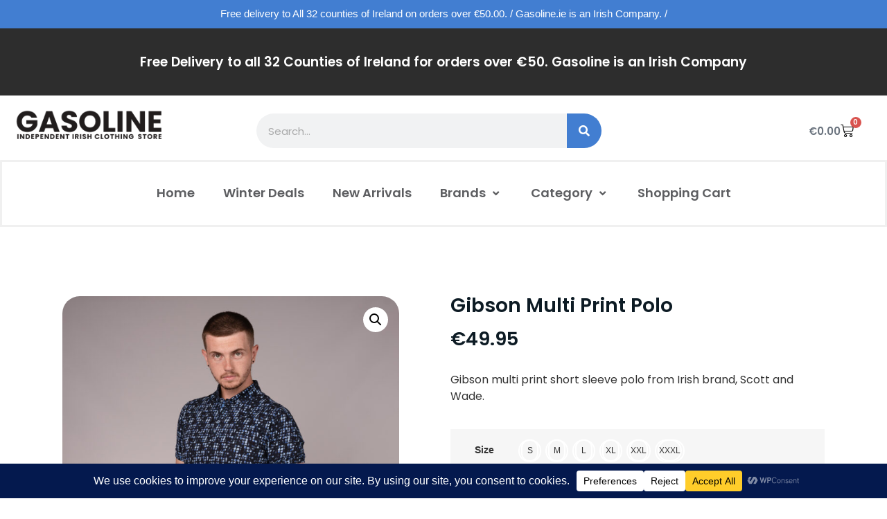

--- FILE ---
content_type: text/html; charset=UTF-8
request_url: https://gasoline.ie/product/gibson-ss-polo-multi-print/
body_size: 74657
content:
<!doctype html>
<html lang="en-US">
<head>
	<meta charset="UTF-8">
	<meta name="viewport" content="width=device-width, initial-scale=1">
	<link rel="profile" href="https://gmpg.org/xfn/11">
	<meta name='robots' content='index, follow, max-image-preview:large, max-snippet:-1, max-video-preview:-1' />

	<!-- This site is optimized with the Yoast SEO plugin v21.2 - https://yoast.com/wordpress/plugins/seo/ -->
	<title>Gibson Multi Print Polo - Gasoline.ie</title>
<link crossorigin data-rocket-preconnect href="https://www.paypal.com" rel="preconnect">
<link crossorigin data-rocket-preconnect href="https://pay.google.com" rel="preconnect">
<link crossorigin data-rocket-preconnect href="https://applepay.cdn-apple.com" rel="preconnect">
<link crossorigin data-rocket-preconnect href="https://fonts.googleapis.com" rel="preconnect">
<link crossorigin data-rocket-preconnect href="https://www.googletagmanager.com" rel="preconnect">
<link crossorigin data-rocket-preconnect href="https://analytics.sitewit.com" rel="preconnect">
<link crossorigin data-rocket-preconnect href="https://js.stripe.com" rel="preconnect">
<link data-rocket-preload as="style" href="https://fonts.googleapis.com/css?family=Poppins%3A100%2C100italic%2C200%2C200italic%2C300%2C300italic%2C400%2C400italic%2C500%2C500italic%2C600%2C600italic%2C700%2C700italic%2C800%2C800italic%2C900%2C900italic&#038;display=swap" rel="preload">
<link href="https://fonts.googleapis.com/css?family=Poppins%3A100%2C100italic%2C200%2C200italic%2C300%2C300italic%2C400%2C400italic%2C500%2C500italic%2C600%2C600italic%2C700%2C700italic%2C800%2C800italic%2C900%2C900italic&#038;display=swap" media="print" onload="this.media=&#039;all&#039;" rel="stylesheet">
<noscript><link rel="stylesheet" href="https://fonts.googleapis.com/css?family=Poppins%3A100%2C100italic%2C200%2C200italic%2C300%2C300italic%2C400%2C400italic%2C500%2C500italic%2C600%2C600italic%2C700%2C700italic%2C800%2C800italic%2C900%2C900italic&#038;display=swap"></noscript><link rel="preload" data-rocket-preload as="image" href="https://gasoline.ie/wp-content/uploads/2022/10/sw-gibbson-multiblue2-2-700x700.jpg" imagesrcset="https://gasoline.ie/wp-content/uploads/2022/10/sw-gibbson-multiblue2-2-700x700.jpg 700w, https://gasoline.ie/wp-content/uploads/2022/10/sw-gibbson-multiblue2-2-150x150.jpg 150w, https://gasoline.ie/wp-content/uploads/2022/10/sw-gibbson-multiblue2-2-300x300.jpg 300w, https://gasoline.ie/wp-content/uploads/2022/10/sw-gibbson-multiblue2-2-768x768.jpg 768w, https://gasoline.ie/wp-content/uploads/2022/10/sw-gibbson-multiblue2-2-1024x1024.jpg 1024w, https://gasoline.ie/wp-content/uploads/2022/10/sw-gibbson-multiblue2-2-1536x1536.jpg 1536w, https://gasoline.ie/wp-content/uploads/2022/10/sw-gibbson-multiblue2-2-450x450.jpg 450w, https://gasoline.ie/wp-content/uploads/2022/10/sw-gibbson-multiblue2-2-30x30.jpg 30w, https://gasoline.ie/wp-content/uploads/2022/10/sw-gibbson-multiblue2-2-60x60.jpg 60w, https://gasoline.ie/wp-content/uploads/2022/10/sw-gibbson-multiblue2-2-500x500.jpg 500w, https://gasoline.ie/wp-content/uploads/2022/10/sw-gibbson-multiblue2-2-100x100.jpg 100w, https://gasoline.ie/wp-content/uploads/2022/10/sw-gibbson-multiblue2-2-66x66.jpg 66w, https://gasoline.ie/wp-content/uploads/2022/10/sw-gibbson-multiblue2-2-200x200.jpg 200w, https://gasoline.ie/wp-content/uploads/2022/10/sw-gibbson-multiblue2-2-400x400.jpg 400w, https://gasoline.ie/wp-content/uploads/2022/10/sw-gibbson-multiblue2-2-600x600.jpg 600w, https://gasoline.ie/wp-content/uploads/2022/10/sw-gibbson-multiblue2-2-800x800.jpg 800w, https://gasoline.ie/wp-content/uploads/2022/10/sw-gibbson-multiblue2-2-scaled.jpg 1200w" imagesizes="(max-width: 700px) 100vw, 700px" fetchpriority="high">
	<meta name="description" content="Gibson multi print short sleeve polo from Irish brand, Scott and Wade." />
	<link rel="canonical" href="https://gasoline.ie/product/gibson-ss-polo-multi-print/" />
	<meta property="og:locale" content="en_US" />
	<meta property="og:type" content="article" />
	<meta property="og:title" content="Gibson Multi Print Polo - Gasoline.ie" />
	<meta property="og:description" content="Gibson multi print short sleeve polo from Irish brand, Scott and Wade." />
	<meta property="og:url" content="https://gasoline.ie/product/gibson-ss-polo-multi-print/" />
	<meta property="og:site_name" content="Gasoline.ie" />
	<meta property="article:modified_time" content="2025-09-11T08:50:13+00:00" />
	<meta property="og:image" content="https://gasoline.ie/wp-content/uploads/2022/10/sw-gibbson-multiblue2-2-scaled.jpg" />
	<meta property="og:image:width" content="1200" />
	<meta property="og:image:height" content="1200" />
	<meta property="og:image:type" content="image/jpeg" />
	<meta name="twitter:card" content="summary_large_image" />
	<meta name="twitter:label1" content="Est. reading time" />
	<meta name="twitter:data1" content="1 minute" />
	<script type="application/ld+json" class="yoast-schema-graph">{"@context":"https://schema.org","@graph":[{"@type":"WebPage","@id":"https://gasoline.ie/product/gibson-ss-polo-multi-print/","url":"https://gasoline.ie/product/gibson-ss-polo-multi-print/","name":"Gibson Multi Print Polo - Gasoline.ie","isPartOf":{"@id":"https://gasoline.ie/#website"},"primaryImageOfPage":{"@id":"https://gasoline.ie/product/gibson-ss-polo-multi-print/#primaryimage"},"image":{"@id":"https://gasoline.ie/product/gibson-ss-polo-multi-print/#primaryimage"},"thumbnailUrl":"https://gasoline.ie/wp-content/uploads/2022/10/sw-gibbson-multiblue2-2-scaled.jpg","datePublished":"2022-10-19T08:50:10+00:00","dateModified":"2025-09-11T08:50:13+00:00","description":"Gibson multi print short sleeve polo from Irish brand, Scott and Wade.","breadcrumb":{"@id":"https://gasoline.ie/product/gibson-ss-polo-multi-print/#breadcrumb"},"inLanguage":"en-US","potentialAction":[{"@type":"ReadAction","target":["https://gasoline.ie/product/gibson-ss-polo-multi-print/"]}]},{"@type":"ImageObject","inLanguage":"en-US","@id":"https://gasoline.ie/product/gibson-ss-polo-multi-print/#primaryimage","url":"https://gasoline.ie/wp-content/uploads/2022/10/sw-gibbson-multiblue2-2-scaled.jpg","contentUrl":"https://gasoline.ie/wp-content/uploads/2022/10/sw-gibbson-multiblue2-2-scaled.jpg","width":1200,"height":1200},{"@type":"BreadcrumbList","@id":"https://gasoline.ie/product/gibson-ss-polo-multi-print/#breadcrumb","itemListElement":[{"@type":"ListItem","position":1,"name":"Home","item":"https://gasoline.ie/"},{"@type":"ListItem","position":2,"name":"Shop","item":"https://gasoline.ie/shop/"},{"@type":"ListItem","position":3,"name":"Gibson Multi Print Polo"}]},{"@type":"WebSite","@id":"https://gasoline.ie/#website","url":"https://gasoline.ie/","name":"Gasoline.ie","description":"Irish Mens Clothing Store","publisher":{"@id":"https://gasoline.ie/#organization"},"potentialAction":[{"@type":"SearchAction","target":{"@type":"EntryPoint","urlTemplate":"https://gasoline.ie/?s={search_term_string}"},"query-input":"required name=search_term_string"}],"inLanguage":"en-US"},{"@type":"Organization","@id":"https://gasoline.ie/#organization","name":"Gasoline.ie","url":"https://gasoline.ie/","logo":{"@type":"ImageObject","inLanguage":"en-US","@id":"https://gasoline.ie/#/schema/logo/image/","url":"https://gasoline.ie/wp-content/uploads/2020/10/blue-transparent-TAB-ICON.png","contentUrl":"https://gasoline.ie/wp-content/uploads/2020/10/blue-transparent-TAB-ICON.png","width":1080,"height":1080,"caption":"Gasoline.ie"},"image":{"@id":"https://gasoline.ie/#/schema/logo/image/"}}]}</script>
	<!-- / Yoast SEO plugin. -->


<link rel='dns-prefetch' href='//www.googletagmanager.com' />
<link href='https://fonts.gstatic.com' crossorigin rel='preconnect' />
<link rel="alternate" type="application/rss+xml" title="Gasoline.ie &raquo; Feed" href="https://gasoline.ie/feed/" />
<link rel="alternate" type="application/rss+xml" title="Gasoline.ie &raquo; Comments Feed" href="https://gasoline.ie/comments/feed/" />
<link rel="alternate" title="oEmbed (JSON)" type="application/json+oembed" href="https://gasoline.ie/wp-json/oembed/1.0/embed?url=https%3A%2F%2Fgasoline.ie%2Fproduct%2Fgibson-ss-polo-multi-print%2F" />
<link rel="alternate" title="oEmbed (XML)" type="text/xml+oembed" href="https://gasoline.ie/wp-json/oembed/1.0/embed?url=https%3A%2F%2Fgasoline.ie%2Fproduct%2Fgibson-ss-polo-multi-print%2F&#038;format=xml" />
<script data-cfasync="false" data-wpfc-render="false">
		(function () {
			window.dataLayer = window.dataLayer || [];function gtag(){dataLayer.push(arguments);}
			
			let preferences = {
				marketing: 0,
				statistics: 0,
			}
			
			// Get preferences directly from cookie
			const value = `; ` + document.cookie;
			const parts = value.split(`; wpconsent_preferences=`);
			if (parts.length === 2) {
				try {
					preferences = JSON.parse(parts.pop().split(';').shift());
				} catch (e) {
					console.error('Error parsing WPConsent preferences:', e);
				}
			}
			
			gtag('consent', 'default', {
				'ad_storage': preferences.marketing ? 'granted' : 'denied',
				'analytics_storage': preferences.statistics ? 'granted' : 'denied',
				'ad_user_data': preferences.marketing ? 'granted' : 'denied',
				'ad_personalization': preferences.marketing ? 'granted' : 'denied',
				'security_storage': 'granted',
				'functionality_storage': 'granted'
			});
		})();
	</script>		<!-- This site uses the Google Analytics by ExactMetrics plugin v8.10.1 - Using Analytics tracking - https://www.exactmetrics.com/ -->
							<script src="//www.googletagmanager.com/gtag/js?id=G-GHYQLC9NL0"  data-cfasync="false" data-wpfc-render="false" async></script>
			<script data-cfasync="false" data-wpfc-render="false">
				var em_version = '8.10.1';
				var em_track_user = true;
				var em_no_track_reason = '';
								var ExactMetricsDefaultLocations = {"page_location":"https:\/\/gasoline.ie\/product\/gibson-ss-polo-multi-print\/"};
								if ( typeof ExactMetricsPrivacyGuardFilter === 'function' ) {
					var ExactMetricsLocations = (typeof ExactMetricsExcludeQuery === 'object') ? ExactMetricsPrivacyGuardFilter( ExactMetricsExcludeQuery ) : ExactMetricsPrivacyGuardFilter( ExactMetricsDefaultLocations );
				} else {
					var ExactMetricsLocations = (typeof ExactMetricsExcludeQuery === 'object') ? ExactMetricsExcludeQuery : ExactMetricsDefaultLocations;
				}

								var disableStrs = [
										'ga-disable-G-GHYQLC9NL0',
									];

				/* Function to detect opted out users */
				function __gtagTrackerIsOptedOut() {
					for (var index = 0; index < disableStrs.length; index++) {
						if (document.cookie.indexOf(disableStrs[index] + '=true') > -1) {
							return true;
						}
					}

					return false;
				}

				/* Disable tracking if the opt-out cookie exists. */
				if (__gtagTrackerIsOptedOut()) {
					for (var index = 0; index < disableStrs.length; index++) {
						window[disableStrs[index]] = true;
					}
				}

				/* Opt-out function */
				function __gtagTrackerOptout() {
					for (var index = 0; index < disableStrs.length; index++) {
						document.cookie = disableStrs[index] + '=true; expires=Thu, 31 Dec 2099 23:59:59 UTC; path=/';
						window[disableStrs[index]] = true;
					}
				}

				if ('undefined' === typeof gaOptout) {
					function gaOptout() {
						__gtagTrackerOptout();
					}
				}
								window.dataLayer = window.dataLayer || [];

				window.ExactMetricsDualTracker = {
					helpers: {},
					trackers: {},
				};
				if (em_track_user) {
					function __gtagDataLayer() {
						dataLayer.push(arguments);
					}

					function __gtagTracker(type, name, parameters) {
						if (!parameters) {
							parameters = {};
						}

						if (parameters.send_to) {
							__gtagDataLayer.apply(null, arguments);
							return;
						}

						if (type === 'event') {
														parameters.send_to = exactmetrics_frontend.v4_id;
							var hookName = name;
							if (typeof parameters['event_category'] !== 'undefined') {
								hookName = parameters['event_category'] + ':' + name;
							}

							if (typeof ExactMetricsDualTracker.trackers[hookName] !== 'undefined') {
								ExactMetricsDualTracker.trackers[hookName](parameters);
							} else {
								__gtagDataLayer('event', name, parameters);
							}
							
						} else {
							__gtagDataLayer.apply(null, arguments);
						}
					}

					__gtagTracker('js', new Date());
					__gtagTracker('set', {
						'developer_id.dNDMyYj': true,
											});
					if ( ExactMetricsLocations.page_location ) {
						__gtagTracker('set', ExactMetricsLocations);
					}
										__gtagTracker('config', 'G-GHYQLC9NL0', {"forceSSL":"true","link_attribution":"true"} );
										window.gtag = __gtagTracker;										(function () {
						/* https://developers.google.com/analytics/devguides/collection/analyticsjs/ */
						/* ga and __gaTracker compatibility shim. */
						var noopfn = function () {
							return null;
						};
						var newtracker = function () {
							return new Tracker();
						};
						var Tracker = function () {
							return null;
						};
						var p = Tracker.prototype;
						p.get = noopfn;
						p.set = noopfn;
						p.send = function () {
							var args = Array.prototype.slice.call(arguments);
							args.unshift('send');
							__gaTracker.apply(null, args);
						};
						var __gaTracker = function () {
							var len = arguments.length;
							if (len === 0) {
								return;
							}
							var f = arguments[len - 1];
							if (typeof f !== 'object' || f === null || typeof f.hitCallback !== 'function') {
								if ('send' === arguments[0]) {
									var hitConverted, hitObject = false, action;
									if ('event' === arguments[1]) {
										if ('undefined' !== typeof arguments[3]) {
											hitObject = {
												'eventAction': arguments[3],
												'eventCategory': arguments[2],
												'eventLabel': arguments[4],
												'value': arguments[5] ? arguments[5] : 1,
											}
										}
									}
									if ('pageview' === arguments[1]) {
										if ('undefined' !== typeof arguments[2]) {
											hitObject = {
												'eventAction': 'page_view',
												'page_path': arguments[2],
											}
										}
									}
									if (typeof arguments[2] === 'object') {
										hitObject = arguments[2];
									}
									if (typeof arguments[5] === 'object') {
										Object.assign(hitObject, arguments[5]);
									}
									if ('undefined' !== typeof arguments[1].hitType) {
										hitObject = arguments[1];
										if ('pageview' === hitObject.hitType) {
											hitObject.eventAction = 'page_view';
										}
									}
									if (hitObject) {
										action = 'timing' === arguments[1].hitType ? 'timing_complete' : hitObject.eventAction;
										hitConverted = mapArgs(hitObject);
										__gtagTracker('event', action, hitConverted);
									}
								}
								return;
							}

							function mapArgs(args) {
								var arg, hit = {};
								var gaMap = {
									'eventCategory': 'event_category',
									'eventAction': 'event_action',
									'eventLabel': 'event_label',
									'eventValue': 'event_value',
									'nonInteraction': 'non_interaction',
									'timingCategory': 'event_category',
									'timingVar': 'name',
									'timingValue': 'value',
									'timingLabel': 'event_label',
									'page': 'page_path',
									'location': 'page_location',
									'title': 'page_title',
									'referrer' : 'page_referrer',
								};
								for (arg in args) {
																		if (!(!args.hasOwnProperty(arg) || !gaMap.hasOwnProperty(arg))) {
										hit[gaMap[arg]] = args[arg];
									} else {
										hit[arg] = args[arg];
									}
								}
								return hit;
							}

							try {
								f.hitCallback();
							} catch (ex) {
							}
						};
						__gaTracker.create = newtracker;
						__gaTracker.getByName = newtracker;
						__gaTracker.getAll = function () {
							return [];
						};
						__gaTracker.remove = noopfn;
						__gaTracker.loaded = true;
						window['__gaTracker'] = __gaTracker;
					})();
									} else {
										console.log("");
					(function () {
						function __gtagTracker() {
							return null;
						}

						window['__gtagTracker'] = __gtagTracker;
						window['gtag'] = __gtagTracker;
					})();
									}
			</script>
							<!-- / Google Analytics by ExactMetrics -->
		<style id='wp-img-auto-sizes-contain-inline-css'>
img:is([sizes=auto i],[sizes^="auto," i]){contain-intrinsic-size:3000px 1500px}
/*# sourceURL=wp-img-auto-sizes-contain-inline-css */
</style>
<link data-minify="1" rel='stylesheet' id='woosb-blocks-css' href='https://gasoline.ie/wp-content/cache/min/1/wp-content/plugins/woo-product-bundle/assets/css/blocks.css?ver=1764605281' media='all' />
<link rel='stylesheet' id='hello-elementor-theme-style-css' href='https://gasoline.ie/wp-content/themes/hello-elementor/theme.min.css?ver=2.8.1' media='all' />
<link rel='stylesheet' id='elementor-frontend-css' href='https://gasoline.ie/wp-content/plugins/elementor/assets/css/frontend.min.css?ver=3.25.6' media='all' />
<link rel='stylesheet' id='eael-general-css' href='https://gasoline.ie/wp-content/plugins/essential-addons-for-elementor-lite/assets/front-end/css/view/general.min.css?ver=6.0.9' media='all' />
<link data-minify="1" rel='stylesheet' id='eael-30934-css' href='https://gasoline.ie/wp-content/cache/min/1/wp-content/uploads/essential-addons-elementor/eael-30934.css?ver=1764605281' media='all' />
<style id='wp-emoji-styles-inline-css'>

	img.wp-smiley, img.emoji {
		display: inline !important;
		border: none !important;
		box-shadow: none !important;
		height: 1em !important;
		width: 1em !important;
		margin: 0 0.07em !important;
		vertical-align: -0.1em !important;
		background: none !important;
		padding: 0 !important;
	}
/*# sourceURL=wp-emoji-styles-inline-css */
</style>
<link rel='stylesheet' id='wp-components-css' href='https://gasoline.ie/wp-includes/css/dist/components/style.min.css?ver=6.9' media='all' />
<link rel='stylesheet' id='wp-preferences-css' href='https://gasoline.ie/wp-includes/css/dist/preferences/style.min.css?ver=6.9' media='all' />
<link rel='stylesheet' id='wp-block-editor-css' href='https://gasoline.ie/wp-includes/css/dist/block-editor/style.min.css?ver=6.9' media='all' />
<link rel='stylesheet' id='wp-reusable-blocks-css' href='https://gasoline.ie/wp-includes/css/dist/reusable-blocks/style.min.css?ver=6.9' media='all' />
<link rel='stylesheet' id='wp-patterns-css' href='https://gasoline.ie/wp-includes/css/dist/patterns/style.min.css?ver=6.9' media='all' />
<link rel='stylesheet' id='wp-editor-css' href='https://gasoline.ie/wp-includes/css/dist/editor/style.min.css?ver=6.9' media='all' />
<link rel='stylesheet' id='captain-form-block-style-css-css' href='https://gasoline.ie/wp-content/plugins/captainform/admin/gutenberg/blocks.style.build.css?ver=6.9' media='all' />
<link data-minify="1" rel='stylesheet' id='topbar-css' href='https://gasoline.ie/wp-content/cache/min/1/wp-content/plugins/top-bar/css/topbar_style.css?ver=1764605281' media='all' />
<link rel='stylesheet' id='woo-customers-order-history-css' href='https://gasoline.ie/wp-content/plugins/woo-customers-order-history/public/css/woo-customers-order-history-public.css?ver=5.2.1' media='all' />
<link rel='stylesheet' id='photoswipe-css' href='https://gasoline.ie/wp-content/plugins/woocommerce/assets/css/photoswipe/photoswipe.min.css?ver=10.3.7' media='all' />
<link rel='stylesheet' id='photoswipe-default-skin-css' href='https://gasoline.ie/wp-content/plugins/woocommerce/assets/css/photoswipe/default-skin/default-skin.min.css?ver=10.3.7' media='all' />
<link data-minify="1" rel='stylesheet' id='woocommerce-layout-css' href='https://gasoline.ie/wp-content/cache/min/1/wp-content/plugins/woocommerce/assets/css/woocommerce-layout.css?ver=1764605281' media='all' />
<link data-minify="1" rel='stylesheet' id='woocommerce-smallscreen-css' href='https://gasoline.ie/wp-content/cache/min/1/wp-content/plugins/woocommerce/assets/css/woocommerce-smallscreen.css?ver=1764605281' media='only screen and (max-width: 768px)' />
<link data-minify="1" rel='stylesheet' id='woocommerce-general-css' href='https://gasoline.ie/wp-content/cache/min/1/wp-content/plugins/woocommerce/assets/css/woocommerce.css?ver=1764605281' media='all' />
<style id='woocommerce-inline-inline-css'>
.woocommerce form .form-row .required { visibility: visible; }
/*# sourceURL=woocommerce-inline-inline-css */
</style>
<link data-minify="1" rel='stylesheet' id='wt-woocommerce-related-products-css' href='https://gasoline.ie/wp-content/cache/min/1/wp-content/plugins/wt-woocommerce-related-products/public/css/custom-related-products-public.css?ver=1764605281' media='all' />
<link rel='stylesheet' id='carousel-css-css' href='https://gasoline.ie/wp-content/plugins/wt-woocommerce-related-products/public/css/owl.carousel.min.css?ver=1.7.3' media='all' />
<link rel='stylesheet' id='carousel-theme-css-css' href='https://gasoline.ie/wp-content/plugins/wt-woocommerce-related-products/public/css/owl.theme.default.min.css?ver=1.7.3' media='all' />
<link data-minify="1" rel='stylesheet' id='gateway-css' href='https://gasoline.ie/wp-content/cache/min/1/wp-content/plugins/woocommerce-paypal-payments/modules/ppcp-button/assets/css/gateway.css?ver=1764605321' media='all' />
<link data-minify="1" rel='stylesheet' id='yith_wcas_frontend-css' href='https://gasoline.ie/wp-content/cache/min/1/wp-content/plugins/yith-woocommerce-ajax-search-premium/assets/css/yith_wcas_ajax_search.css?ver=1764605281' media='all' />
<style id='yith_wcas_frontend-inline-css'>

                .autocomplete-suggestion{
                    padding-right: 20px;
                }
                .woocommerce .autocomplete-suggestion  span.yith_wcas_result_on_sale,
                .autocomplete-suggestion  span.yith_wcas_result_on_sale{
                        background: #7eb742;
                        color: #ffffff
                }
                .woocommerce .autocomplete-suggestion  span.yith_wcas_result_outofstock,
                .autocomplete-suggestion  span.yith_wcas_result_outofstock{
                        background: #7a7a7a;
                        color: #ffffff
                }
                .woocommerce .autocomplete-suggestion  span.yith_wcas_result_featured,
                .autocomplete-suggestion  span.yith_wcas_result_featured{
                        background: #c0392b;
                        color: #ffffff
                }
                .autocomplete-suggestion img{
                    width: 50px;
                }
                .autocomplete-suggestion .yith_wcas_result_content .title{
                    color: #004b91;
                }
                .autocomplete-suggestion{
                                    min-height: 60px;
                                }
/*# sourceURL=yith_wcas_frontend-inline-css */
</style>
<link data-minify="1" rel='stylesheet' id='ion.range-slider-css' href='https://gasoline.ie/wp-content/cache/min/1/wp-content/plugins/yith-woocommerce-ajax-product-filter-premium/assets/css/ion.range-slider.css?ver=1764605281' media='all' />
<link data-minify="1" rel='stylesheet' id='yith-wcan-shortcodes-css' href='https://gasoline.ie/wp-content/cache/min/1/wp-content/plugins/yith-woocommerce-ajax-product-filter-premium/assets/css/shortcodes.css?ver=1764605281' media='all' />
<style id='yith-wcan-shortcodes-inline-css'>
:root{
	--yith-wcan-filters_colors_titles: #434343;
	--yith-wcan-filters_colors_background: #FFFFFF;
	--yith-wcan-filters_colors_accent: #A7144C;
	--yith-wcan-filters_colors_accent_r: 167;
	--yith-wcan-filters_colors_accent_g: 20;
	--yith-wcan-filters_colors_accent_b: 76;
	--yith-wcan-color_swatches_border_radius: 100%;
	--yith-wcan-color_swatches_size: 30px;
	--yith-wcan-labels_style_background: #FFFFFF;
	--yith-wcan-labels_style_background_hover: #A7144C;
	--yith-wcan-labels_style_background_active: #A7144C;
	--yith-wcan-labels_style_text: #434343;
	--yith-wcan-labels_style_text_hover: #FFFFFF;
	--yith-wcan-labels_style_text_active: #FFFFFF;
	--yith-wcan-anchors_style_text: #434343;
	--yith-wcan-anchors_style_text_hover: #A7144C;
	--yith-wcan-anchors_style_text_active: #A7144C;
}
/*# sourceURL=yith-wcan-shortcodes-inline-css */
</style>
<link data-minify="1" rel='stylesheet' id='yith-wcbr-css' href='https://gasoline.ie/wp-content/cache/min/1/wp-content/plugins/yith-woocommerce-brands-add-on-premium/assets/css/yith-wcbr.css?ver=1764605281' media='all' />
<link data-minify="1" rel='stylesheet' id='jquery-swiper-css' href='https://gasoline.ie/wp-content/cache/min/1/wp-content/plugins/yith-woocommerce-brands-add-on-premium/assets/css/swiper.css?ver=1764605281' media='all' />
<link data-minify="1" rel='stylesheet' id='select2-css' href='https://gasoline.ie/wp-content/cache/min/1/wp-content/plugins/woocommerce/assets/css/select2.css?ver=1764605281' media='all' />
<link data-minify="1" rel='stylesheet' id='yith-wcbr-shortcode-css' href='https://gasoline.ie/wp-content/cache/min/1/wp-content/plugins/yith-woocommerce-brands-add-on-premium/assets/css/yith-wcbr-shortcode.css?ver=1764605281' media='all' />
<link data-minify="1" rel='stylesheet' id='yith_wccl_frontend-css' href='https://gasoline.ie/wp-content/cache/min/1/wp-content/plugins/yith-woocommerce-color-label-variations-premium/assets/css/yith-wccl.css?ver=1764605281' media='all' />
<style id='yith_wccl_frontend-inline-css'>
:root{
	--yith-wccl-tooltip-colors_background: #448a85;
	--yith-wccl-tooltip-colors_text-color: #ffffff;
	--yith-wccl-form-colors_border: #ffffff;
	--yith-wccl-form-colors_accent: #448a85;
	--yith-wccl-form-colors-accent-hover: rgba(68,138,133,0.4);
	--yith-wccl-customization-color-swatches-size: 25px;
	--yith-wccl-customization-color-swatches-border-radius: 25px;
	--yith-wccl-customization-option-border-radius: 25px;
}
/*# sourceURL=yith_wccl_frontend-inline-css */
</style>
<link data-minify="1" rel='stylesheet' id='ywot_style-css' href='https://gasoline.ie/wp-content/cache/min/1/wp-content/plugins/yith-woocommerce-order-tracking-premium/assets/css/ywot_style.css?ver=1764605281' media='all' />
<link data-minify="1" rel='stylesheet' id='brands-styles-css' href='https://gasoline.ie/wp-content/cache/min/1/wp-content/plugins/woocommerce/assets/css/brands.css?ver=1764605281' media='all' />
<link data-minify="1" rel='stylesheet' id='woosb-frontend-css' href='https://gasoline.ie/wp-content/cache/min/1/wp-content/plugins/woo-product-bundle/assets/css/frontend.css?ver=1764605281' media='all' />
<link rel='stylesheet' id='hello-elementor-css' href='https://gasoline.ie/wp-content/themes/hello-elementor/style.min.css?ver=2.8.1' media='all' />
<link rel='stylesheet' id='elementor-post-30927-css' href='https://gasoline.ie/wp-content/uploads/elementor/css/post-30927.css?ver=1731577012' media='all' />
<link rel='stylesheet' id='widget-heading-css' href='https://gasoline.ie/wp-content/plugins/elementor/assets/css/widget-heading.min.css?ver=3.25.6' media='all' />
<link rel='stylesheet' id='widget-image-css' href='https://gasoline.ie/wp-content/plugins/elementor/assets/css/widget-image.min.css?ver=3.25.6' media='all' />
<link rel='stylesheet' id='widget-search-form-css' href='https://gasoline.ie/wp-content/plugins/elementor-pro/assets/css/widget-search-form.min.css?ver=3.25.3' media='all' />
<link rel='stylesheet' id='elementor-icons-shared-0-css' href='https://gasoline.ie/wp-content/plugins/elementor/assets/lib/font-awesome/css/fontawesome.min.css?ver=5.15.3' media='all' />
<link data-minify="1" rel='stylesheet' id='elementor-icons-fa-solid-css' href='https://gasoline.ie/wp-content/cache/min/1/wp-content/plugins/elementor/assets/lib/font-awesome/css/solid.min.css?ver=1764605281' media='all' />
<link rel='stylesheet' id='widget-woocommerce-menu-cart-css' href='https://gasoline.ie/wp-content/plugins/elementor-pro/assets/css/widget-woocommerce-menu-cart.min.css?ver=3.25.3' media='all' />
<link data-minify="1" rel='stylesheet' id='elementor-icons-css' href='https://gasoline.ie/wp-content/cache/min/1/wp-content/plugins/elementor/assets/lib/eicons/css/elementor-icons.min.css?ver=1764605281' media='all' />
<style id='elementor-icons-inline-css'>

		.elementor-add-new-section .elementor-add-templately-promo-button{
            background-color: #5d4fff;
            background-image: url(https://gasoline.ie/wp-content/plugins/essential-addons-for-elementor-lite/assets/admin/images/templately/logo-icon.svg);
            background-repeat: no-repeat;
            background-position: center center;
            position: relative;
        }
        
		.elementor-add-new-section .elementor-add-templately-promo-button > i{
            height: 12px;
        }
        
        body .elementor-add-new-section .elementor-add-section-area-button {
            margin-left: 0;
        }

		.elementor-add-new-section .elementor-add-templately-promo-button{
            background-color: #5d4fff;
            background-image: url(https://gasoline.ie/wp-content/plugins/essential-addons-for-elementor-lite/assets/admin/images/templately/logo-icon.svg);
            background-repeat: no-repeat;
            background-position: center center;
            position: relative;
        }
        
		.elementor-add-new-section .elementor-add-templately-promo-button > i{
            height: 12px;
        }
        
        body .elementor-add-new-section .elementor-add-section-area-button {
            margin-left: 0;
        }
/*# sourceURL=elementor-icons-inline-css */
</style>
<link rel='stylesheet' id='widget-image-box-css' href='https://gasoline.ie/wp-content/plugins/elementor/assets/css/widget-image-box.min.css?ver=3.25.6' media='all' />
<link rel='stylesheet' id='widget-social-icons-css' href='https://gasoline.ie/wp-content/plugins/elementor/assets/css/widget-social-icons.min.css?ver=3.25.6' media='all' />
<link rel='stylesheet' id='e-apple-webkit-css' href='https://gasoline.ie/wp-content/plugins/elementor/assets/css/conditionals/apple-webkit.min.css?ver=3.25.6' media='all' />
<link rel='stylesheet' id='widget-nav-menu-css' href='https://gasoline.ie/wp-content/plugins/elementor-pro/assets/css/widget-nav-menu.min.css?ver=3.25.3' media='all' />
<link rel='stylesheet' id='widget-text-editor-css' href='https://gasoline.ie/wp-content/plugins/elementor/assets/css/widget-text-editor.min.css?ver=3.25.6' media='all' />
<link rel='stylesheet' id='widget-woocommerce-product-images-css' href='https://gasoline.ie/wp-content/plugins/elementor-pro/assets/css/widget-woocommerce-product-images.min.css?ver=3.25.3' media='all' />
<link rel='stylesheet' id='widget-woocommerce-product-price-css' href='https://gasoline.ie/wp-content/plugins/elementor-pro/assets/css/widget-woocommerce-product-price.min.css?ver=3.25.3' media='all' />
<link rel='stylesheet' id='widget-woocommerce-product-add-to-cart-css' href='https://gasoline.ie/wp-content/plugins/elementor-pro/assets/css/widget-woocommerce-product-add-to-cart.min.css?ver=3.25.3' media='all' />
<link rel='stylesheet' id='widget-woocommerce-product-data-tabs-css' href='https://gasoline.ie/wp-content/plugins/elementor-pro/assets/css/widget-woocommerce-product-data-tabs.min.css?ver=3.25.3' media='all' />
<link rel='stylesheet' id='e-animation-fadeInUp-css' href='https://gasoline.ie/wp-content/plugins/elementor/assets/lib/animations/styles/fadeInUp.min.css?ver=3.25.6' media='all' />
<link rel='stylesheet' id='widget-woocommerce-products-css' href='https://gasoline.ie/wp-content/plugins/elementor-pro/assets/css/widget-woocommerce-products.min.css?ver=3.25.3' media='all' />
<link data-minify="1" rel='stylesheet' id='swiper-css' href='https://gasoline.ie/wp-content/cache/min/1/wp-content/plugins/elementor/assets/lib/swiper/v8/css/swiper.min.css?ver=1764605281' media='all' />
<link rel='stylesheet' id='e-swiper-css' href='https://gasoline.ie/wp-content/plugins/elementor/assets/css/conditionals/e-swiper.min.css?ver=3.25.6' media='all' />
<link rel='stylesheet' id='e-popup-style-css' href='https://gasoline.ie/wp-content/plugins/elementor-pro/assets/css/conditionals/popup.min.css?ver=3.25.3' media='all' />
<link rel='stylesheet' id='elementor-post-30934-css' href='https://gasoline.ie/wp-content/uploads/elementor/css/post-30934.css?ver=1731577012' media='all' />
<link rel='stylesheet' id='elementor-post-30643-css' href='https://gasoline.ie/wp-content/uploads/elementor/css/post-30643.css?ver=1731577012' media='all' />
<link rel='stylesheet' id='elementor-post-30634-css' href='https://gasoline.ie/wp-content/uploads/elementor/css/post-30634.css?ver=1731577139' media='all' />
<link data-minify="1" rel='stylesheet' id='wc-ppcp-applepay-css' href='https://gasoline.ie/wp-content/cache/min/1/wp-content/plugins/woocommerce-paypal-payments/modules/ppcp-applepay/assets/css/styles.css?ver=1764605321' media='all' />
<link data-minify="1" rel='stylesheet' id='wc-ppcp-googlepay-css' href='https://gasoline.ie/wp-content/cache/min/1/wp-content/plugins/woocommerce-paypal-payments/modules/ppcp-googlepay/assets/css/styles.css?ver=1764605321' media='all' />
<link data-minify="1" rel='stylesheet' id='wc_stripe_express_checkout_style-css' href='https://gasoline.ie/wp-content/cache/min/1/wp-content/plugins/woocommerce-gateway-stripe/build/express-checkout.css?ver=1764605321' media='all' />

<link data-minify="1" rel='stylesheet' id='elementor-icons-fa-brands-css' href='https://gasoline.ie/wp-content/cache/min/1/wp-content/plugins/elementor/assets/lib/font-awesome/css/brands.min.css?ver=1764605281' media='all' />
<link rel="preconnect" href="https://fonts.gstatic.com/" crossorigin><script type="text/template" id="tmpl-variation-template">
	<div class="woocommerce-variation-description">{{{ data.variation.variation_description }}}</div>
	<div class="woocommerce-variation-price">{{{ data.variation.price_html }}}</div>
	<div class="woocommerce-variation-availability">{{{ data.variation.availability_html }}}</div>
</script>
<script type="text/template" id="tmpl-unavailable-variation-template">
	<p role="alert">Sorry, this product is unavailable. Please choose a different combination.</p>
</script>
<script id="woocommerce-google-analytics-integration-gtag-js-after">
/* Google Analytics for WooCommerce (gtag.js) */
					window.dataLayer = window.dataLayer || [];
					function gtag(){dataLayer.push(arguments);}
					// Set up default consent state.
					for ( const mode of [{"analytics_storage":"denied","ad_storage":"denied","ad_user_data":"denied","ad_personalization":"denied","region":["AT","BE","BG","HR","CY","CZ","DK","EE","FI","FR","DE","GR","HU","IS","IE","IT","LV","LI","LT","LU","MT","NL","NO","PL","PT","RO","SK","SI","ES","SE","GB","CH"]}] || [] ) {
						gtag( "consent", "default", { "wait_for_update": 500, ...mode } );
					}
					gtag("js", new Date());
					gtag("set", "developer_id.dOGY3NW", true);
					gtag("config", "G-GHYQLC9NL0", {"track_404":true,"allow_google_signals":true,"logged_in":false,"linker":{"domains":[],"allow_incoming":false},"custom_map":{"dimension1":"logged_in"}});
//# sourceURL=woocommerce-google-analytics-integration-gtag-js-after
</script>
<script src="https://gasoline.ie/wp-includes/js/jquery/jquery.min.js?ver=3.7.1" id="jquery-core-js" data-rocket-defer defer></script>
<script src="https://gasoline.ie/wp-includes/js/jquery/jquery-migrate.min.js?ver=3.4.1" id="jquery-migrate-js" data-rocket-defer defer></script>
<script src="https://gasoline.ie/wp-content/plugins/google-analytics-dashboard-for-wp/assets/js/frontend-gtag.min.js?ver=8.10.1" id="exactmetrics-frontend-script-js" async data-wp-strategy="async"></script>
<script data-cfasync="false" data-wpfc-render="false" id='exactmetrics-frontend-script-js-extra'>var exactmetrics_frontend = {"js_events_tracking":"true","download_extensions":"doc,pdf,ppt,zip,xls,docx,pptx,xlsx","inbound_paths":"[{\"path\":\"\\\/go\\\/\",\"label\":\"affiliate\"},{\"path\":\"\\\/recommend\\\/\",\"label\":\"affiliate\"}]","home_url":"https:\/\/gasoline.ie","hash_tracking":"false","v4_id":"G-GHYQLC9NL0"};</script>
<script id="topbar_frontjs-js-extra">
var tpbr_settings = {"fixed":"notfixed","user_who":"notloggedin","guests_or_users":"all","message":"Free delivery to All 32 counties of Ireland on orders over \u20ac50.00.  / Gasoline.ie is an Irish Company. /","status":"active","yn_button":"nobutton","color":"#427ed1","button_text":"","button_url":"","button_behavior":"samewindow","is_admin_bar":"no","detect_sticky":"0"};
//# sourceURL=topbar_frontjs-js-extra
</script>
<script src="https://gasoline.ie/wp-content/plugins/top-bar/inc/../js/tpbr_front.min.js?ver=6.9" id="topbar_frontjs-js" data-rocket-defer defer></script>
<script data-minify="1" src="https://gasoline.ie/wp-content/cache/min/1/wp-content/plugins/woo-customers-order-history/public/js/woo-customers-order-history-public.js?ver=1764605281" id="woo-customers-order-history-js" data-rocket-defer defer></script>
<script src="https://gasoline.ie/wp-content/plugins/woocommerce/assets/js/jquery-blockui/jquery.blockUI.min.js?ver=2.7.0-wc.10.3.7" id="wc-jquery-blockui-js" data-wp-strategy="defer" data-rocket-defer defer></script>
<script id="wc-add-to-cart-js-extra">
var wc_add_to_cart_params = {"ajax_url":"/wp-admin/admin-ajax.php","wc_ajax_url":"/?wc-ajax=%%endpoint%%","i18n_view_cart":"View cart","cart_url":"https://gasoline.ie/cart/","is_cart":"","cart_redirect_after_add":"no"};
//# sourceURL=wc-add-to-cart-js-extra
</script>
<script src="https://gasoline.ie/wp-content/plugins/woocommerce/assets/js/frontend/add-to-cart.min.js?ver=10.3.7" id="wc-add-to-cart-js" defer data-wp-strategy="defer"></script>
<script src="https://gasoline.ie/wp-content/plugins/woocommerce/assets/js/zoom/jquery.zoom.min.js?ver=1.7.21-wc.10.3.7" id="wc-zoom-js" defer data-wp-strategy="defer"></script>
<script src="https://gasoline.ie/wp-content/plugins/woocommerce/assets/js/flexslider/jquery.flexslider.min.js?ver=2.7.2-wc.10.3.7" id="wc-flexslider-js" defer data-wp-strategy="defer"></script>
<script src="https://gasoline.ie/wp-content/plugins/woocommerce/assets/js/photoswipe/photoswipe.min.js?ver=4.1.1-wc.10.3.7" id="wc-photoswipe-js" defer data-wp-strategy="defer"></script>
<script src="https://gasoline.ie/wp-content/plugins/woocommerce/assets/js/photoswipe/photoswipe-ui-default.min.js?ver=4.1.1-wc.10.3.7" id="wc-photoswipe-ui-default-js" defer data-wp-strategy="defer"></script>
<script id="wc-single-product-js-extra">
var wc_single_product_params = {"i18n_required_rating_text":"Please select a rating","i18n_rating_options":["1 of 5 stars","2 of 5 stars","3 of 5 stars","4 of 5 stars","5 of 5 stars"],"i18n_product_gallery_trigger_text":"View full-screen image gallery","review_rating_required":"no","flexslider":{"rtl":false,"animation":"slide","smoothHeight":true,"directionNav":false,"controlNav":"thumbnails","slideshow":false,"animationSpeed":500,"animationLoop":false,"allowOneSlide":false},"zoom_enabled":"1","zoom_options":[],"photoswipe_enabled":"1","photoswipe_options":{"shareEl":false,"closeOnScroll":false,"history":false,"hideAnimationDuration":0,"showAnimationDuration":0},"flexslider_enabled":"1"};
//# sourceURL=wc-single-product-js-extra
</script>
<script src="https://gasoline.ie/wp-content/plugins/woocommerce/assets/js/frontend/single-product.min.js?ver=10.3.7" id="wc-single-product-js" defer data-wp-strategy="defer"></script>
<script src="https://gasoline.ie/wp-content/plugins/woocommerce/assets/js/js-cookie/js.cookie.min.js?ver=2.1.4-wc.10.3.7" id="wc-js-cookie-js" defer data-wp-strategy="defer"></script>
<script id="woocommerce-js-extra">
var woocommerce_params = {"ajax_url":"/wp-admin/admin-ajax.php","wc_ajax_url":"/?wc-ajax=%%endpoint%%","i18n_password_show":"Show password","i18n_password_hide":"Hide password"};
//# sourceURL=woocommerce-js-extra
</script>
<script src="https://gasoline.ie/wp-content/plugins/woocommerce/assets/js/frontend/woocommerce.min.js?ver=10.3.7" id="woocommerce-js" defer data-wp-strategy="defer"></script>
<script data-minify="1" src="https://gasoline.ie/wp-content/cache/min/1/wp-content/plugins/wt-woocommerce-related-products/public/js/custom-related-products-public.js?ver=1764605281" id="wt-woocommerce-related-products-js" data-rocket-defer defer></script>
<script data-minify="1" src="https://gasoline.ie/wp-content/cache/min/1/wp-content/plugins/wt-woocommerce-related-products/public/js/wt_owl_carousel.js?ver=1764605281" id="wt-owl-js-js" data-rocket-defer defer></script>
<script id="kk-script-js-extra">
var fetchCartItems = {"ajax_url":"https://gasoline.ie/wp-admin/admin-ajax.php","action":"kk_wc_fetchcartitems","nonce":"22e1b35c44","currency":"EUR"};
//# sourceURL=kk-script-js-extra
</script>
<script data-minify="1" src="https://gasoline.ie/wp-content/cache/min/1/wp-content/plugins/kliken-marketing-for-google/assets/kk-script.js?ver=1764605281" id="kk-script-js" data-rocket-defer defer></script>
<script src="https://gasoline.ie/wp-includes/js/underscore.min.js?ver=1.13.7" id="underscore-js" data-rocket-defer defer></script>
<script id="wp-util-js-extra">
var _wpUtilSettings = {"ajax":{"url":"/wp-admin/admin-ajax.php"}};
//# sourceURL=wp-util-js-extra
</script>
<script src="https://gasoline.ie/wp-includes/js/wp-util.min.js?ver=6.9" id="wp-util-js" data-rocket-defer defer></script>
<link rel="https://api.w.org/" href="https://gasoline.ie/wp-json/" /><link rel="alternate" title="JSON" type="application/json" href="https://gasoline.ie/wp-json/wp/v2/product/27284" /><link rel="EditURI" type="application/rsd+xml" title="RSD" href="https://gasoline.ie/xmlrpc.php?rsd" />
<meta name="generator" content="WordPress 6.9" />
<meta name="generator" content="WooCommerce 10.3.7" />
<link rel='shortlink' href='https://gasoline.ie/?p=27284' />
<style type="text/css" id="simple-css-output">.select_option.inactive:after{ position: absolute; top: 0; bottom: 0; left: 0; right: 0; content: "\274c"; /* use the hex value here... */ font-size: 18px; color: #FFF; line-height: 28px; text-align: center;}</style><!-- Kliken Google Site Verification Token Tag --><meta name="google-site-verification" content="45D4wjvD2yu8MEnXMlHFnWV8heSL3MCL1AQY7mefwiM" />
<script type="text/javascript">
	var swPostRegister = function() {
		sw.track('ViewContent',
			{
				content_type: 'product',
				content_ids: ["27284"],
				content_name: "Gibson Multi Print Polo",
				content_category: "95,123,448"
			}
		);

		sw.gEvent('view_item',
			{
				items: [
					{
						"id": "27284",
						"name": "Gibson Multi Print Polo",
						"category": "95,123,448",
						"google_business_vertical": "retail"
					}
				]
			}
		);

		sw.gEvent('page_view',
			{
				"ecomm_prodid": "27284"
			}
		);

		sw.register_product_view(
			{
				"id": "27284",
				"category": "95,123,448"
			}
		);
	};
</script>

<script type="text/javascript">
	var _swaMa=["1118271235"];"undefined"==typeof sw&&!function(e,s,a){function t(){for(;o[0]&&"loaded"==o[0][d];)i=o.shift(),i[w]=!c.parentNode.insertBefore(i,c)}for(var r,n,i,o=[],c=e.scripts[0],w="onreadystatechange",d="readyState";r=a.shift();)n=e.createElement(s),"async"in c?(n.async=!1,e.head.appendChild(n)):c[d]?(o.push(n),n[w]=t):e.write("<"+s+' src="'+r+'" defer></'+s+">"),n.src=r}(document,"script",["//analytics.sitewit.com/v3/"+_swaMa[0]+"/sw.js"]);
</script>
<meta name="description" content="Gibson multi print short sleeve polo from Irish brand, Scott and Wade.">
	<noscript><style>.woocommerce-product-gallery{ opacity: 1 !important; }</style></noscript>
	<meta name="generator" content="Elementor 3.25.6; features: additional_custom_breakpoints, e_optimized_control_loading; settings: css_print_method-external, google_font-enabled, font_display-swap">
			<style>
				.e-con.e-parent:nth-of-type(n+4):not(.e-lazyloaded):not(.e-no-lazyload),
				.e-con.e-parent:nth-of-type(n+4):not(.e-lazyloaded):not(.e-no-lazyload) * {
					background-image: none !important;
				}
				@media screen and (max-height: 1024px) {
					.e-con.e-parent:nth-of-type(n+3):not(.e-lazyloaded):not(.e-no-lazyload),
					.e-con.e-parent:nth-of-type(n+3):not(.e-lazyloaded):not(.e-no-lazyload) * {
						background-image: none !important;
					}
				}
				@media screen and (max-height: 640px) {
					.e-con.e-parent:nth-of-type(n+2):not(.e-lazyloaded):not(.e-no-lazyload),
					.e-con.e-parent:nth-of-type(n+2):not(.e-lazyloaded):not(.e-no-lazyload) * {
						background-image: none !important;
					}
				}
			</style>
			<link rel="icon" href="https://gasoline.ie/wp-content/uploads/2020/10/cropped-blue-transparent-TAB-ICON-32x32.png" sizes="32x32" />
<link rel="icon" href="https://gasoline.ie/wp-content/uploads/2020/10/cropped-blue-transparent-TAB-ICON-192x192.png" sizes="192x192" />
<link rel="apple-touch-icon" href="https://gasoline.ie/wp-content/uploads/2020/10/cropped-blue-transparent-TAB-ICON-180x180.png" />
<meta name="msapplication-TileImage" content="https://gasoline.ie/wp-content/uploads/2020/10/cropped-blue-transparent-TAB-ICON-270x270.png" />
		<style id="wp-custom-css">
			.woocommerce-variation-price {
color: #0004ff;
font-size: 2.6em;
}		</style>
		<noscript><style id="rocket-lazyload-nojs-css">.rll-youtube-player, [data-lazy-src]{display:none !important;}</style></noscript><style id='global-styles-inline-css'>
:root{--wp--preset--aspect-ratio--square: 1;--wp--preset--aspect-ratio--4-3: 4/3;--wp--preset--aspect-ratio--3-4: 3/4;--wp--preset--aspect-ratio--3-2: 3/2;--wp--preset--aspect-ratio--2-3: 2/3;--wp--preset--aspect-ratio--16-9: 16/9;--wp--preset--aspect-ratio--9-16: 9/16;--wp--preset--color--black: #000000;--wp--preset--color--cyan-bluish-gray: #abb8c3;--wp--preset--color--white: #ffffff;--wp--preset--color--pale-pink: #f78da7;--wp--preset--color--vivid-red: #cf2e2e;--wp--preset--color--luminous-vivid-orange: #ff6900;--wp--preset--color--luminous-vivid-amber: #fcb900;--wp--preset--color--light-green-cyan: #7bdcb5;--wp--preset--color--vivid-green-cyan: #00d084;--wp--preset--color--pale-cyan-blue: #8ed1fc;--wp--preset--color--vivid-cyan-blue: #0693e3;--wp--preset--color--vivid-purple: #9b51e0;--wp--preset--gradient--vivid-cyan-blue-to-vivid-purple: linear-gradient(135deg,rgb(6,147,227) 0%,rgb(155,81,224) 100%);--wp--preset--gradient--light-green-cyan-to-vivid-green-cyan: linear-gradient(135deg,rgb(122,220,180) 0%,rgb(0,208,130) 100%);--wp--preset--gradient--luminous-vivid-amber-to-luminous-vivid-orange: linear-gradient(135deg,rgb(252,185,0) 0%,rgb(255,105,0) 100%);--wp--preset--gradient--luminous-vivid-orange-to-vivid-red: linear-gradient(135deg,rgb(255,105,0) 0%,rgb(207,46,46) 100%);--wp--preset--gradient--very-light-gray-to-cyan-bluish-gray: linear-gradient(135deg,rgb(238,238,238) 0%,rgb(169,184,195) 100%);--wp--preset--gradient--cool-to-warm-spectrum: linear-gradient(135deg,rgb(74,234,220) 0%,rgb(151,120,209) 20%,rgb(207,42,186) 40%,rgb(238,44,130) 60%,rgb(251,105,98) 80%,rgb(254,248,76) 100%);--wp--preset--gradient--blush-light-purple: linear-gradient(135deg,rgb(255,206,236) 0%,rgb(152,150,240) 100%);--wp--preset--gradient--blush-bordeaux: linear-gradient(135deg,rgb(254,205,165) 0%,rgb(254,45,45) 50%,rgb(107,0,62) 100%);--wp--preset--gradient--luminous-dusk: linear-gradient(135deg,rgb(255,203,112) 0%,rgb(199,81,192) 50%,rgb(65,88,208) 100%);--wp--preset--gradient--pale-ocean: linear-gradient(135deg,rgb(255,245,203) 0%,rgb(182,227,212) 50%,rgb(51,167,181) 100%);--wp--preset--gradient--electric-grass: linear-gradient(135deg,rgb(202,248,128) 0%,rgb(113,206,126) 100%);--wp--preset--gradient--midnight: linear-gradient(135deg,rgb(2,3,129) 0%,rgb(40,116,252) 100%);--wp--preset--font-size--small: 13px;--wp--preset--font-size--medium: 20px;--wp--preset--font-size--large: 36px;--wp--preset--font-size--x-large: 42px;--wp--preset--spacing--20: 0.44rem;--wp--preset--spacing--30: 0.67rem;--wp--preset--spacing--40: 1rem;--wp--preset--spacing--50: 1.5rem;--wp--preset--spacing--60: 2.25rem;--wp--preset--spacing--70: 3.38rem;--wp--preset--spacing--80: 5.06rem;--wp--preset--shadow--natural: 6px 6px 9px rgba(0, 0, 0, 0.2);--wp--preset--shadow--deep: 12px 12px 50px rgba(0, 0, 0, 0.4);--wp--preset--shadow--sharp: 6px 6px 0px rgba(0, 0, 0, 0.2);--wp--preset--shadow--outlined: 6px 6px 0px -3px rgb(255, 255, 255), 6px 6px rgb(0, 0, 0);--wp--preset--shadow--crisp: 6px 6px 0px rgb(0, 0, 0);}:where(.is-layout-flex){gap: 0.5em;}:where(.is-layout-grid){gap: 0.5em;}body .is-layout-flex{display: flex;}.is-layout-flex{flex-wrap: wrap;align-items: center;}.is-layout-flex > :is(*, div){margin: 0;}body .is-layout-grid{display: grid;}.is-layout-grid > :is(*, div){margin: 0;}:where(.wp-block-columns.is-layout-flex){gap: 2em;}:where(.wp-block-columns.is-layout-grid){gap: 2em;}:where(.wp-block-post-template.is-layout-flex){gap: 1.25em;}:where(.wp-block-post-template.is-layout-grid){gap: 1.25em;}.has-black-color{color: var(--wp--preset--color--black) !important;}.has-cyan-bluish-gray-color{color: var(--wp--preset--color--cyan-bluish-gray) !important;}.has-white-color{color: var(--wp--preset--color--white) !important;}.has-pale-pink-color{color: var(--wp--preset--color--pale-pink) !important;}.has-vivid-red-color{color: var(--wp--preset--color--vivid-red) !important;}.has-luminous-vivid-orange-color{color: var(--wp--preset--color--luminous-vivid-orange) !important;}.has-luminous-vivid-amber-color{color: var(--wp--preset--color--luminous-vivid-amber) !important;}.has-light-green-cyan-color{color: var(--wp--preset--color--light-green-cyan) !important;}.has-vivid-green-cyan-color{color: var(--wp--preset--color--vivid-green-cyan) !important;}.has-pale-cyan-blue-color{color: var(--wp--preset--color--pale-cyan-blue) !important;}.has-vivid-cyan-blue-color{color: var(--wp--preset--color--vivid-cyan-blue) !important;}.has-vivid-purple-color{color: var(--wp--preset--color--vivid-purple) !important;}.has-black-background-color{background-color: var(--wp--preset--color--black) !important;}.has-cyan-bluish-gray-background-color{background-color: var(--wp--preset--color--cyan-bluish-gray) !important;}.has-white-background-color{background-color: var(--wp--preset--color--white) !important;}.has-pale-pink-background-color{background-color: var(--wp--preset--color--pale-pink) !important;}.has-vivid-red-background-color{background-color: var(--wp--preset--color--vivid-red) !important;}.has-luminous-vivid-orange-background-color{background-color: var(--wp--preset--color--luminous-vivid-orange) !important;}.has-luminous-vivid-amber-background-color{background-color: var(--wp--preset--color--luminous-vivid-amber) !important;}.has-light-green-cyan-background-color{background-color: var(--wp--preset--color--light-green-cyan) !important;}.has-vivid-green-cyan-background-color{background-color: var(--wp--preset--color--vivid-green-cyan) !important;}.has-pale-cyan-blue-background-color{background-color: var(--wp--preset--color--pale-cyan-blue) !important;}.has-vivid-cyan-blue-background-color{background-color: var(--wp--preset--color--vivid-cyan-blue) !important;}.has-vivid-purple-background-color{background-color: var(--wp--preset--color--vivid-purple) !important;}.has-black-border-color{border-color: var(--wp--preset--color--black) !important;}.has-cyan-bluish-gray-border-color{border-color: var(--wp--preset--color--cyan-bluish-gray) !important;}.has-white-border-color{border-color: var(--wp--preset--color--white) !important;}.has-pale-pink-border-color{border-color: var(--wp--preset--color--pale-pink) !important;}.has-vivid-red-border-color{border-color: var(--wp--preset--color--vivid-red) !important;}.has-luminous-vivid-orange-border-color{border-color: var(--wp--preset--color--luminous-vivid-orange) !important;}.has-luminous-vivid-amber-border-color{border-color: var(--wp--preset--color--luminous-vivid-amber) !important;}.has-light-green-cyan-border-color{border-color: var(--wp--preset--color--light-green-cyan) !important;}.has-vivid-green-cyan-border-color{border-color: var(--wp--preset--color--vivid-green-cyan) !important;}.has-pale-cyan-blue-border-color{border-color: var(--wp--preset--color--pale-cyan-blue) !important;}.has-vivid-cyan-blue-border-color{border-color: var(--wp--preset--color--vivid-cyan-blue) !important;}.has-vivid-purple-border-color{border-color: var(--wp--preset--color--vivid-purple) !important;}.has-vivid-cyan-blue-to-vivid-purple-gradient-background{background: var(--wp--preset--gradient--vivid-cyan-blue-to-vivid-purple) !important;}.has-light-green-cyan-to-vivid-green-cyan-gradient-background{background: var(--wp--preset--gradient--light-green-cyan-to-vivid-green-cyan) !important;}.has-luminous-vivid-amber-to-luminous-vivid-orange-gradient-background{background: var(--wp--preset--gradient--luminous-vivid-amber-to-luminous-vivid-orange) !important;}.has-luminous-vivid-orange-to-vivid-red-gradient-background{background: var(--wp--preset--gradient--luminous-vivid-orange-to-vivid-red) !important;}.has-very-light-gray-to-cyan-bluish-gray-gradient-background{background: var(--wp--preset--gradient--very-light-gray-to-cyan-bluish-gray) !important;}.has-cool-to-warm-spectrum-gradient-background{background: var(--wp--preset--gradient--cool-to-warm-spectrum) !important;}.has-blush-light-purple-gradient-background{background: var(--wp--preset--gradient--blush-light-purple) !important;}.has-blush-bordeaux-gradient-background{background: var(--wp--preset--gradient--blush-bordeaux) !important;}.has-luminous-dusk-gradient-background{background: var(--wp--preset--gradient--luminous-dusk) !important;}.has-pale-ocean-gradient-background{background: var(--wp--preset--gradient--pale-ocean) !important;}.has-electric-grass-gradient-background{background: var(--wp--preset--gradient--electric-grass) !important;}.has-midnight-gradient-background{background: var(--wp--preset--gradient--midnight) !important;}.has-small-font-size{font-size: var(--wp--preset--font-size--small) !important;}.has-medium-font-size{font-size: var(--wp--preset--font-size--medium) !important;}.has-large-font-size{font-size: var(--wp--preset--font-size--large) !important;}.has-x-large-font-size{font-size: var(--wp--preset--font-size--x-large) !important;}
/*# sourceURL=global-styles-inline-css */
</style>
<link data-minify="1" rel='stylesheet' id='wc-stripe-blocks-checkout-style-css' href='https://gasoline.ie/wp-content/cache/min/1/wp-content/plugins/woocommerce-gateway-stripe/build/upe-blocks.css?ver=1764605281' media='all' />
<link data-minify="1" rel='stylesheet' id='wc-blocks-style-css' href='https://gasoline.ie/wp-content/cache/min/1/wp-content/plugins/woocommerce/assets/client/blocks/wc-blocks.css?ver=1764605281' media='all' />
<link data-minify="1" rel='stylesheet' id='wc-stripe-upe-classic-css' href='https://gasoline.ie/wp-content/cache/min/1/wp-content/plugins/woocommerce-gateway-stripe/build/upe-classic.css?ver=1764605321' media='all' />
<link data-minify="1" rel='stylesheet' id='stripelink_styles-css' href='https://gasoline.ie/wp-content/cache/min/1/wp-content/plugins/woocommerce-gateway-stripe/assets/css/stripe-link.css?ver=1764605321' media='all' />
<meta name="generator" content="WP Rocket 3.19.2.1" data-wpr-features="wpr_defer_js wpr_minify_js wpr_lazyload_images wpr_preconnect_external_domains wpr_oci wpr_minify_css wpr_preload_links wpr_desktop" /></head>
<body class="wp-singular product-template-default single single-product postid-27284 wp-custom-logo wp-theme-hello-elementor theme-hello-elementor woocommerce woocommerce-page woocommerce-no-js ywcas-hello-elementor yith-wcan-pro elementor-default elementor-template-full-width elementor-kit-30927 elementor-page-30634">


<a class="skip-link screen-reader-text" href="#content">Skip to content</a>

		<div  data-elementor-type="header" data-elementor-id="30934" class="elementor elementor-30934 elementor-location-header" data-elementor-post-type="elementor_library">
			<div class="elementor-element elementor-element-792d5444 e-con-full e-flex e-con e-parent" data-id="792d5444" data-element_type="container" data-settings="{&quot;background_background&quot;:&quot;classic&quot;}">
				<div  class="elementor-element elementor-element-49370d06 elementor-widget elementor-widget-heading" data-id="49370d06" data-element_type="widget" data-widget_type="heading.default">
				<div class="elementor-widget-container">
			<h2 class="elementor-heading-title elementor-size-default">Free Delivery to all 32 Counties of Ireland for orders over €50. Gasoline is an Irish Company</h2>		</div>
				</div>
				</div>
		<div  class="elementor-element elementor-element-5fb0a771 e-con-full e-flex e-con e-parent" data-id="5fb0a771" data-element_type="container">
		<div  class="elementor-element elementor-element-1bb5db78 e-con-full e-flex e-con e-child" data-id="1bb5db78" data-element_type="container">
				<div class="elementor-element elementor-element-103370d1 elementor-widget elementor-widget-theme-site-logo elementor-widget-image" data-id="103370d1" data-element_type="widget" data-widget_type="theme-site-logo.default">
				<div class="elementor-widget-container">
									<a href="https://gasoline.ie">
			<img fetchpriority="high" width="540" height="122" src="https://gasoline.ie/wp-content/uploads/2023/09/SITE-LOGO-JULY-23-e1690537627148.png" class="attachment-full size-full wp-image-30629" alt="" srcset="https://gasoline.ie/wp-content/uploads/2023/09/SITE-LOGO-JULY-23-e1690537627148.png 540w, https://gasoline.ie/wp-content/uploads/2023/09/SITE-LOGO-JULY-23-e1690537627148-300x68.png 300w, https://gasoline.ie/wp-content/uploads/2023/09/SITE-LOGO-JULY-23-e1690537627148-450x102.png 450w, https://gasoline.ie/wp-content/uploads/2023/09/SITE-LOGO-JULY-23-e1690537627148-133x30.png 133w, https://gasoline.ie/wp-content/uploads/2023/09/SITE-LOGO-JULY-23-e1690537627148-266x60.png 266w" sizes="(max-width: 540px) 100vw, 540px" />				</a>
									</div>
				</div>
				</div>
		<div  class="elementor-element elementor-element-61020846 e-con-full e-flex e-con e-child" data-id="61020846" data-element_type="container">
				<div class="elementor-element elementor-element-2ce4e51c elementor-search-form--skin-classic elementor-search-form--button-type-icon elementor-search-form--icon-search elementor-widget elementor-widget-search-form" data-id="2ce4e51c" data-element_type="widget" data-settings="{&quot;skin&quot;:&quot;classic&quot;}" data-widget_type="search-form.default">
				<div class="elementor-widget-container">
					<search role="search">
			<form class="elementor-search-form" action="https://gasoline.ie" method="get">
												<div class="elementor-search-form__container">
					<label class="elementor-screen-only" for="elementor-search-form-2ce4e51c">Search</label>

					
					<input id="elementor-search-form-2ce4e51c" placeholder="Search..." class="elementor-search-form__input" type="search" name="s" value="">
					
											<button class="elementor-search-form__submit" type="submit" aria-label="Search">
															<i aria-hidden="true" class="fas fa-search"></i>								<span class="elementor-screen-only">Search</span>
													</button>
					
									</div>
			</form>
		</search>
				</div>
				</div>
				</div>
		<div  class="elementor-element elementor-element-512c325a e-con-full e-flex e-con e-child" data-id="512c325a" data-element_type="container">
				<div class="elementor-element elementor-element-140fe045 elementor-widget__width-auto toggle-icon--cart-medium elementor-menu-cart--items-indicator-bubble elementor-menu-cart--show-subtotal-yes elementor-menu-cart--cart-type-side-cart elementor-menu-cart--show-remove-button-yes elementor-widget elementor-widget-woocommerce-menu-cart" data-id="140fe045" data-element_type="widget" data-settings="{&quot;cart_type&quot;:&quot;side-cart&quot;,&quot;open_cart&quot;:&quot;click&quot;,&quot;automatically_open_cart&quot;:&quot;no&quot;}" data-widget_type="woocommerce-menu-cart.default">
				<div class="elementor-widget-container">
					<div class="elementor-menu-cart__wrapper">
							<div class="elementor-menu-cart__toggle_wrapper">
					<div class="elementor-menu-cart__container elementor-lightbox" aria-hidden="true">
						<div class="elementor-menu-cart__main" aria-hidden="true">
									<div class="elementor-menu-cart__close-button">
					</div>
									<div class="widget_shopping_cart_content">
															</div>
						</div>
					</div>
							<div class="elementor-menu-cart__toggle elementor-button-wrapper">
			<a id="elementor-menu-cart__toggle_button" href="#" class="elementor-menu-cart__toggle_button elementor-button elementor-size-sm" aria-expanded="false">
				<span class="elementor-button-text"><span class="woocommerce-Price-amount amount"><bdi><span class="woocommerce-Price-currencySymbol">&euro;</span>0.00</bdi></span></span>
				<span class="elementor-button-icon">
					<span class="elementor-button-icon-qty" data-counter="0">0</span>
					<i class="eicon-cart-medium"></i>					<span class="elementor-screen-only">Cart</span>
				</span>
			</a>
		</div>
						</div>
					</div> <!-- close elementor-menu-cart__wrapper -->
				</div>
				</div>
				</div>
				</div>
		<div  class="elementor-element elementor-element-304d480 e-con-full e-flex e-con e-parent" data-id="304d480" data-element_type="container">
				<div  class="elementor-element elementor-element-36a4f034 eael-simple-menu-hamburger-align-center eael_simple_menu_hamburger_disable_selected_menu_no eael-hamburger--tablet elementor-widget elementor-widget-eael-simple-menu" data-id="36a4f034" data-element_type="widget" data-widget_type="eael-simple-menu.default">
				<div class="elementor-widget-container">
			<style>
                        @media screen and (max-width: 1024px) {
                            .eael-hamburger--tablet {
                                .eael-simple-menu-horizontal,
                                .eael-simple-menu-vertical {
                                    display: none;
                                }
                            }
                            .eael-hamburger--tablet {
                                .eael-simple-menu-container .eael-simple-menu-toggle {
                                    display: block;
                                }
                            }
                        }
                    </style>            <div data-hamburger-icon="&lt;i aria-hidden=&quot;true&quot; class=&quot;fas fa-bars&quot;&gt;&lt;/i&gt;" data-indicator-icon="&lt;i aria-hidden=&quot;true&quot; class=&quot;fas fa-angle-down&quot;&gt;&lt;/i&gt;" data-dropdown-indicator-icon="&lt;i class=&quot;fas fa-angle-down&quot;&gt;&lt;/i&gt;" class="eael-simple-menu-container eael-simple-menu-align-center eael-simple-menu-dropdown-align-left preset-2" data-hamburger-breakpoints="{&quot;mobile&quot;:&quot;Mobile Portrait (&gt; 767px)&quot;,&quot;tablet&quot;:&quot;Tablet Portrait (&gt; 1024px)&quot;,&quot;desktop&quot;:&quot;Desktop (&gt; 2400px)&quot;,&quot;none&quot;:&quot;None&quot;}" data-hamburger-device="tablet">
                <ul id="menu-main-menu" class="eael-simple-menu eael-simple-menu-dropdown-animate-to-top eael-simple-menu-indicator eael-simple-menu-horizontal"><li id="menu-item-19699" class="menu-item menu-item-type-post_type menu-item-object-page menu-item-home menu-item-19699"><a href="https://gasoline.ie/">Home</a></li>
<li id="menu-item-33059" class="menu-item menu-item-type-custom menu-item-object-custom menu-item-33059"><a href="https://gasoline.ie/product-category/winter-deals/">Winter Deals</a></li>
<li id="menu-item-19813" class="menu-item menu-item-type-post_type menu-item-object-page menu-item-19813"><a href="https://gasoline.ie/new-arrivals/">New Arrivals</a></li>
<li id="menu-item-19709" class="menu-item menu-item-type-custom menu-item-object-custom menu-item-has-children menu-item-19709"><a href="https://gasoline.ie/product-category/brands-of-gasoline/">Brands</a>
<ul class="sub-menu">
	<li id="menu-item-19717" class="menu-item menu-item-type-custom menu-item-object-custom menu-item-19717"><a href="https://gasoline.ie/shop/?yith_product_brand=fratelli-uniti">Fratelli Uniti</a></li>
	<li id="menu-item-19718" class="menu-item menu-item-type-custom menu-item-object-custom menu-item-19718"><a href="https://gasoline.ie/shop/?yith_product_brand=gasoline">Gasoline</a></li>
	<li id="menu-item-31755" class="menu-item menu-item-type-custom menu-item-object-custom menu-item-31755"><a href="https://gasoline.ie/?s=GUIDE">Guide Clothing</a></li>
	<li id="menu-item-28050" class="menu-item menu-item-type-taxonomy menu-item-object-yith_product_brand menu-item-28050"><a href="https://gasoline.ie/product-brands/luke-1977/">Luke 1977</a></li>
	<li id="menu-item-31312" class="menu-item menu-item-type-taxonomy menu-item-object-yith_product_brand menu-item-31312"><a href="https://gasoline.ie/product-brands/mineral-clothing-mens-denim-for-great-fit-and-comfort-buy/">Mineral Clothing</a></li>
	<li id="menu-item-24614" class="menu-item menu-item-type-taxonomy menu-item-object-yith_product_brand menu-item-24614"><a href="https://gasoline.ie/product-brands/trojan/">Trojan Clothing</a></li>
	<li id="menu-item-19711" class="menu-item menu-item-type-custom menu-item-object-custom menu-item-19711"><a href="https://gasoline.ie/shop/?yith_product_brand=scott-wade-clothing">Scott &#038; Wade</a></li>
</ul>
</li>
<li id="menu-item-19712" class="menu-item menu-item-type-custom menu-item-object-custom menu-item-home menu-item-has-children menu-item-19712"><a href="https://gasoline.ie">Category</a>
<ul class="sub-menu">
	<li id="menu-item-19714" class="menu-item menu-item-type-custom menu-item-object-custom menu-item-19714"><a href="https://gasoline.ie/product-category/chinos/">Chinos</a></li>
	<li id="menu-item-19713" class="menu-item menu-item-type-custom menu-item-object-custom menu-item-19713"><a href="https://gasoline.ie/product-category/blazers/">Blazers</a></li>
	<li id="menu-item-19715" class="menu-item menu-item-type-custom menu-item-object-custom menu-item-19715"><a href="https://gasoline.ie/product-category/combat-cargo-pants/">Combat Cargo Pants</a></li>
	<li id="menu-item-19719" class="menu-item menu-item-type-custom menu-item-object-custom menu-item-19719"><a href="https://gasoline.ie/product-category/jackets/">Jackets</a></li>
	<li id="menu-item-19720" class="menu-item menu-item-type-custom menu-item-object-custom menu-item-19720"><a href="https://gasoline.ie/product-category/jeans/">Jeans</a></li>
	<li id="menu-item-19721" class="menu-item menu-item-type-custom menu-item-object-custom menu-item-19721"><a href="https://gasoline.ie/product-category/jog-pants/">Jog Pants</a></li>
	<li id="menu-item-19722" class="menu-item menu-item-type-custom menu-item-object-custom menu-item-19722"><a href="https://gasoline.ie/product-category/knitwear/">Knitwear</a></li>
	<li id="menu-item-19723" class="menu-item menu-item-type-custom menu-item-object-custom menu-item-19723"><a href="https://gasoline.ie/product-category/polo-tops/">Polo Tops</a></li>
	<li id="menu-item-19724" class="menu-item menu-item-type-custom menu-item-object-custom menu-item-19724"><a href="https://gasoline.ie/product-category/shirts/">Shirts</a></li>
	<li id="menu-item-32742" class="menu-item menu-item-type-custom menu-item-object-custom menu-item-32742"><a href="https://gasoline.ie/product-category/hats/">Hats</a></li>
	<li id="menu-item-29777" class="menu-item menu-item-type-custom menu-item-object-custom menu-item-29777"><a href="https://gasoline.ie/product-category/short-sleeve-shirts/">Short Sleeve Shirts</a></li>
	<li id="menu-item-30320" class="menu-item menu-item-type-custom menu-item-object-custom menu-item-30320"><a href="https://gasoline.ie/product-category/suits-formal/">Suits &#038; Formal</a></li>
	<li id="menu-item-19725" class="menu-item menu-item-type-custom menu-item-object-custom menu-item-19725"><a href="https://gasoline.ie/product-category/sweatshirts/">Sweatshirts</a></li>
	<li id="menu-item-19726" class="menu-item menu-item-type-custom menu-item-object-custom menu-item-19726"><a href="https://gasoline.ie/product-category/t-shirts/">T-Shirts</a></li>
</ul>
</li>
<li id="menu-item-24323" class="menu-item menu-item-type-post_type menu-item-object-page menu-item-24323"><a href="https://gasoline.ie/cart/">Shopping Cart</a></li>
</ul>                <button class="eael-simple-menu-toggle">
                    <span class="sr-only">Hamburger Toggle Menu</span>
                    <i aria-hidden="true" class="fas fa-bars"></i>                </button>
            </div>
            		</div>
				</div>
				</div>
				</div>
		<div  class="woocommerce-notices-wrapper"></div>		<div  data-elementor-type="product" data-elementor-id="30634" class="elementor elementor-30634 elementor-location-single post-27284 product type-product status-publish has-post-thumbnail product_cat-new-in-store product_cat-newest-products product_cat-polo product_tag-blue product_tag-button-down product_tag-casual product_tag-classic product_tag-cotton product_tag-irish-brand product_tag-irish-design product_tag-logoed product_tag-multi-print product_tag-navy product_tag-scott-and-wade product_tag-smart-casual pa_size-l pa_size-m pa_size-s pa_size-xl pa_size-xxl pa_size-xxxl yith_product_brand-scott-wade-clothing first instock taxable shipping-taxable purchasable product-type-variable product" data-elementor-post-type="elementor_library">
					<section class="elementor-section elementor-top-section elementor-element elementor-element-76449c21 elementor-section-content-middle elementor-section-boxed elementor-section-height-default elementor-section-height-default" data-id="76449c21" data-element_type="section" data-settings="{&quot;background_background&quot;:&quot;classic&quot;}">
						<div  class="elementor-container elementor-column-gap-default">
					<div class="elementor-column elementor-col-100 elementor-top-column elementor-element elementor-element-130c5f82" data-id="130c5f82" data-element_type="column">
			<div class="elementor-widget-wrap elementor-element-populated">
						<section class="elementor-section elementor-inner-section elementor-element elementor-element-24729b10 elementor-section-boxed elementor-section-height-default elementor-section-height-default" data-id="24729b10" data-element_type="section">
						<div  class="elementor-container elementor-column-gap-default">
					<div class="elementor-column elementor-col-50 elementor-inner-column elementor-element elementor-element-4c5f5543" data-id="4c5f5543" data-element_type="column">
			<div class="elementor-widget-wrap elementor-element-populated">
						<div class="elementor-element elementor-element-2d8d1ccb elementor-widget__width-initial yes elementor-widget elementor-widget-woocommerce-product-images" data-id="2d8d1ccb" data-element_type="widget" data-widget_type="woocommerce-product-images.default">
				<div class="elementor-widget-container">
			<div class="woocommerce-product-gallery woocommerce-product-gallery--with-images woocommerce-product-gallery--columns-4 images" data-columns="4" style="opacity: 0; transition: opacity .25s ease-in-out;">
	<div class="woocommerce-product-gallery__wrapper">
		<div data-thumb="https://gasoline.ie/wp-content/uploads/2022/10/sw-gibbson-multiblue2-2-100x100.jpg" data-thumb-alt="Gibson Multi Print Polo" data-thumb-srcset="https://gasoline.ie/wp-content/uploads/2022/10/sw-gibbson-multiblue2-2-100x100.jpg 100w, https://gasoline.ie/wp-content/uploads/2022/10/sw-gibbson-multiblue2-2-150x150.jpg 150w, https://gasoline.ie/wp-content/uploads/2022/10/sw-gibbson-multiblue2-2-300x300.jpg 300w, https://gasoline.ie/wp-content/uploads/2022/10/sw-gibbson-multiblue2-2-768x768.jpg 768w, https://gasoline.ie/wp-content/uploads/2022/10/sw-gibbson-multiblue2-2-1024x1024.jpg 1024w, https://gasoline.ie/wp-content/uploads/2022/10/sw-gibbson-multiblue2-2-1536x1536.jpg 1536w, https://gasoline.ie/wp-content/uploads/2022/10/sw-gibbson-multiblue2-2-450x450.jpg 450w, https://gasoline.ie/wp-content/uploads/2022/10/sw-gibbson-multiblue2-2-30x30.jpg 30w, https://gasoline.ie/wp-content/uploads/2022/10/sw-gibbson-multiblue2-2-60x60.jpg 60w, https://gasoline.ie/wp-content/uploads/2022/10/sw-gibbson-multiblue2-2-500x500.jpg 500w, https://gasoline.ie/wp-content/uploads/2022/10/sw-gibbson-multiblue2-2-700x700.jpg 700w, https://gasoline.ie/wp-content/uploads/2022/10/sw-gibbson-multiblue2-2-66x66.jpg 66w, https://gasoline.ie/wp-content/uploads/2022/10/sw-gibbson-multiblue2-2-200x200.jpg 200w, https://gasoline.ie/wp-content/uploads/2022/10/sw-gibbson-multiblue2-2-400x400.jpg 400w, https://gasoline.ie/wp-content/uploads/2022/10/sw-gibbson-multiblue2-2-600x600.jpg 600w, https://gasoline.ie/wp-content/uploads/2022/10/sw-gibbson-multiblue2-2-800x800.jpg 800w, https://gasoline.ie/wp-content/uploads/2022/10/sw-gibbson-multiblue2-2-scaled.jpg 1200w"  data-thumb-sizes="(max-width: 100px) 100vw, 100px" class="woocommerce-product-gallery__image"><a href="https://gasoline.ie/wp-content/uploads/2022/10/sw-gibbson-multiblue2-2-scaled.jpg"><img fetchpriority="high" width="700" height="700" src="https://gasoline.ie/wp-content/uploads/2022/10/sw-gibbson-multiblue2-2-700x700.jpg" class="wp-post-image" alt="Gibson Multi Print Polo" data-caption="" data-src="https://gasoline.ie/wp-content/uploads/2022/10/sw-gibbson-multiblue2-2-scaled.jpg" data-large_image="https://gasoline.ie/wp-content/uploads/2022/10/sw-gibbson-multiblue2-2-scaled.jpg" data-large_image_width="1200" data-large_image_height="1200" decoding="async" srcset="https://gasoline.ie/wp-content/uploads/2022/10/sw-gibbson-multiblue2-2-700x700.jpg 700w, https://gasoline.ie/wp-content/uploads/2022/10/sw-gibbson-multiblue2-2-150x150.jpg 150w, https://gasoline.ie/wp-content/uploads/2022/10/sw-gibbson-multiblue2-2-300x300.jpg 300w, https://gasoline.ie/wp-content/uploads/2022/10/sw-gibbson-multiblue2-2-768x768.jpg 768w, https://gasoline.ie/wp-content/uploads/2022/10/sw-gibbson-multiblue2-2-1024x1024.jpg 1024w, https://gasoline.ie/wp-content/uploads/2022/10/sw-gibbson-multiblue2-2-1536x1536.jpg 1536w, https://gasoline.ie/wp-content/uploads/2022/10/sw-gibbson-multiblue2-2-450x450.jpg 450w, https://gasoline.ie/wp-content/uploads/2022/10/sw-gibbson-multiblue2-2-30x30.jpg 30w, https://gasoline.ie/wp-content/uploads/2022/10/sw-gibbson-multiblue2-2-60x60.jpg 60w, https://gasoline.ie/wp-content/uploads/2022/10/sw-gibbson-multiblue2-2-500x500.jpg 500w, https://gasoline.ie/wp-content/uploads/2022/10/sw-gibbson-multiblue2-2-100x100.jpg 100w, https://gasoline.ie/wp-content/uploads/2022/10/sw-gibbson-multiblue2-2-66x66.jpg 66w, https://gasoline.ie/wp-content/uploads/2022/10/sw-gibbson-multiblue2-2-200x200.jpg 200w, https://gasoline.ie/wp-content/uploads/2022/10/sw-gibbson-multiblue2-2-400x400.jpg 400w, https://gasoline.ie/wp-content/uploads/2022/10/sw-gibbson-multiblue2-2-600x600.jpg 600w, https://gasoline.ie/wp-content/uploads/2022/10/sw-gibbson-multiblue2-2-800x800.jpg 800w, https://gasoline.ie/wp-content/uploads/2022/10/sw-gibbson-multiblue2-2-scaled.jpg 1200w" sizes="(max-width: 700px) 100vw, 700px" /></a></div><div data-thumb="https://gasoline.ie/wp-content/uploads/2022/10/sw-gibbson-multiblue1-2-100x100.jpg" data-thumb-alt="Gibson Multi Print Polo - Image 2" data-thumb-srcset="https://gasoline.ie/wp-content/uploads/2022/10/sw-gibbson-multiblue1-2-100x100.jpg 100w, https://gasoline.ie/wp-content/uploads/2022/10/sw-gibbson-multiblue1-2-300x300.jpg 300w, https://gasoline.ie/wp-content/uploads/2022/10/sw-gibbson-multiblue1-2-1024x1024.jpg 1024w, https://gasoline.ie/wp-content/uploads/2022/10/sw-gibbson-multiblue1-2-150x150.jpg 150w, https://gasoline.ie/wp-content/uploads/2022/10/sw-gibbson-multiblue1-2-768x768.jpg 768w, https://gasoline.ie/wp-content/uploads/2022/10/sw-gibbson-multiblue1-2-1536x1536.jpg 1536w, https://gasoline.ie/wp-content/uploads/2022/10/sw-gibbson-multiblue1-2-450x450.jpg 450w, https://gasoline.ie/wp-content/uploads/2022/10/sw-gibbson-multiblue1-2-30x30.jpg 30w, https://gasoline.ie/wp-content/uploads/2022/10/sw-gibbson-multiblue1-2-60x60.jpg 60w, https://gasoline.ie/wp-content/uploads/2022/10/sw-gibbson-multiblue1-2-66x66.jpg 66w, https://gasoline.ie/wp-content/uploads/2022/10/sw-gibbson-multiblue1-2-200x200.jpg 200w, https://gasoline.ie/wp-content/uploads/2022/10/sw-gibbson-multiblue1-2-400x400.jpg 400w, https://gasoline.ie/wp-content/uploads/2022/10/sw-gibbson-multiblue1-2-600x600.jpg 600w, https://gasoline.ie/wp-content/uploads/2022/10/sw-gibbson-multiblue1-2-800x800.jpg 800w, https://gasoline.ie/wp-content/uploads/2022/10/sw-gibbson-multiblue1-2-1200x1200.jpg 1200w, https://gasoline.ie/wp-content/uploads/2022/10/sw-gibbson-multiblue1-2-500x500.jpg 500w, https://gasoline.ie/wp-content/uploads/2022/10/sw-gibbson-multiblue1-2-700x700.jpg 700w, https://gasoline.ie/wp-content/uploads/2022/10/sw-gibbson-multiblue1-2.jpg 1600w"  data-thumb-sizes="(max-width: 100px) 100vw, 100px" class="woocommerce-product-gallery__image"><a href="https://gasoline.ie/wp-content/uploads/2022/10/sw-gibbson-multiblue1-2.jpg"><img width="700" height="700" src="https://gasoline.ie/wp-content/uploads/2022/10/sw-gibbson-multiblue1-2-700x700.jpg" class="" alt="Gibson Multi Print Polo - Image 2" data-caption="" data-src="https://gasoline.ie/wp-content/uploads/2022/10/sw-gibbson-multiblue1-2.jpg" data-large_image="https://gasoline.ie/wp-content/uploads/2022/10/sw-gibbson-multiblue1-2.jpg" data-large_image_width="1600" data-large_image_height="1600" decoding="async" srcset="https://gasoline.ie/wp-content/uploads/2022/10/sw-gibbson-multiblue1-2-700x700.jpg 700w, https://gasoline.ie/wp-content/uploads/2022/10/sw-gibbson-multiblue1-2-300x300.jpg 300w, https://gasoline.ie/wp-content/uploads/2022/10/sw-gibbson-multiblue1-2-1024x1024.jpg 1024w, https://gasoline.ie/wp-content/uploads/2022/10/sw-gibbson-multiblue1-2-150x150.jpg 150w, https://gasoline.ie/wp-content/uploads/2022/10/sw-gibbson-multiblue1-2-768x768.jpg 768w, https://gasoline.ie/wp-content/uploads/2022/10/sw-gibbson-multiblue1-2-1536x1536.jpg 1536w, https://gasoline.ie/wp-content/uploads/2022/10/sw-gibbson-multiblue1-2-450x450.jpg 450w, https://gasoline.ie/wp-content/uploads/2022/10/sw-gibbson-multiblue1-2-30x30.jpg 30w, https://gasoline.ie/wp-content/uploads/2022/10/sw-gibbson-multiblue1-2-60x60.jpg 60w, https://gasoline.ie/wp-content/uploads/2022/10/sw-gibbson-multiblue1-2-66x66.jpg 66w, https://gasoline.ie/wp-content/uploads/2022/10/sw-gibbson-multiblue1-2-200x200.jpg 200w, https://gasoline.ie/wp-content/uploads/2022/10/sw-gibbson-multiblue1-2-400x400.jpg 400w, https://gasoline.ie/wp-content/uploads/2022/10/sw-gibbson-multiblue1-2-600x600.jpg 600w, https://gasoline.ie/wp-content/uploads/2022/10/sw-gibbson-multiblue1-2-800x800.jpg 800w, https://gasoline.ie/wp-content/uploads/2022/10/sw-gibbson-multiblue1-2-1200x1200.jpg 1200w, https://gasoline.ie/wp-content/uploads/2022/10/sw-gibbson-multiblue1-2-500x500.jpg 500w, https://gasoline.ie/wp-content/uploads/2022/10/sw-gibbson-multiblue1-2-100x100.jpg 100w, https://gasoline.ie/wp-content/uploads/2022/10/sw-gibbson-multiblue1-2.jpg 1600w" sizes="(max-width: 700px) 100vw, 700px" /></a></div><div data-thumb="https://gasoline.ie/wp-content/uploads/2022/10/swsj5340-gibson-detail-2--100x100.jpg" data-thumb-alt="Gibson Multi Print Polo - Image 3" data-thumb-srcset="https://gasoline.ie/wp-content/uploads/2022/10/swsj5340-gibson-detail-2--100x100.jpg 100w, https://gasoline.ie/wp-content/uploads/2022/10/swsj5340-gibson-detail-2--300x300.jpg 300w, https://gasoline.ie/wp-content/uploads/2022/10/swsj5340-gibson-detail-2--1024x1024.jpg 1024w, https://gasoline.ie/wp-content/uploads/2022/10/swsj5340-gibson-detail-2--150x150.jpg 150w, https://gasoline.ie/wp-content/uploads/2022/10/swsj5340-gibson-detail-2--768x768.jpg 768w, https://gasoline.ie/wp-content/uploads/2022/10/swsj5340-gibson-detail-2--450x450.jpg 450w, https://gasoline.ie/wp-content/uploads/2022/10/swsj5340-gibson-detail-2--30x30.jpg 30w, https://gasoline.ie/wp-content/uploads/2022/10/swsj5340-gibson-detail-2--60x60.jpg 60w, https://gasoline.ie/wp-content/uploads/2022/10/swsj5340-gibson-detail-2--66x66.jpg 66w, https://gasoline.ie/wp-content/uploads/2022/10/swsj5340-gibson-detail-2--200x200.jpg 200w, https://gasoline.ie/wp-content/uploads/2022/10/swsj5340-gibson-detail-2--400x400.jpg 400w, https://gasoline.ie/wp-content/uploads/2022/10/swsj5340-gibson-detail-2--600x600.jpg 600w, https://gasoline.ie/wp-content/uploads/2022/10/swsj5340-gibson-detail-2--800x800.jpg 800w, https://gasoline.ie/wp-content/uploads/2022/10/swsj5340-gibson-detail-2--500x500.jpg 500w, https://gasoline.ie/wp-content/uploads/2022/10/swsj5340-gibson-detail-2--700x700.jpg 700w, https://gasoline.ie/wp-content/uploads/2022/10/swsj5340-gibson-detail-2-.jpg 1080w"  data-thumb-sizes="(max-width: 100px) 100vw, 100px" class="woocommerce-product-gallery__image"><a href="https://gasoline.ie/wp-content/uploads/2022/10/swsj5340-gibson-detail-2-.jpg"><img  width="700" height="700" src="https://gasoline.ie/wp-content/uploads/2022/10/swsj5340-gibson-detail-2--700x700.jpg" class="" alt="Gibson Multi Print Polo - Image 3" data-caption="" data-src="https://gasoline.ie/wp-content/uploads/2022/10/swsj5340-gibson-detail-2-.jpg" data-large_image="https://gasoline.ie/wp-content/uploads/2022/10/swsj5340-gibson-detail-2-.jpg" data-large_image_width="1080" data-large_image_height="1080" decoding="async" srcset="https://gasoline.ie/wp-content/uploads/2022/10/swsj5340-gibson-detail-2--700x700.jpg 700w, https://gasoline.ie/wp-content/uploads/2022/10/swsj5340-gibson-detail-2--300x300.jpg 300w, https://gasoline.ie/wp-content/uploads/2022/10/swsj5340-gibson-detail-2--1024x1024.jpg 1024w, https://gasoline.ie/wp-content/uploads/2022/10/swsj5340-gibson-detail-2--150x150.jpg 150w, https://gasoline.ie/wp-content/uploads/2022/10/swsj5340-gibson-detail-2--768x768.jpg 768w, https://gasoline.ie/wp-content/uploads/2022/10/swsj5340-gibson-detail-2--450x450.jpg 450w, https://gasoline.ie/wp-content/uploads/2022/10/swsj5340-gibson-detail-2--30x30.jpg 30w, https://gasoline.ie/wp-content/uploads/2022/10/swsj5340-gibson-detail-2--60x60.jpg 60w, https://gasoline.ie/wp-content/uploads/2022/10/swsj5340-gibson-detail-2--66x66.jpg 66w, https://gasoline.ie/wp-content/uploads/2022/10/swsj5340-gibson-detail-2--200x200.jpg 200w, https://gasoline.ie/wp-content/uploads/2022/10/swsj5340-gibson-detail-2--400x400.jpg 400w, https://gasoline.ie/wp-content/uploads/2022/10/swsj5340-gibson-detail-2--600x600.jpg 600w, https://gasoline.ie/wp-content/uploads/2022/10/swsj5340-gibson-detail-2--800x800.jpg 800w, https://gasoline.ie/wp-content/uploads/2022/10/swsj5340-gibson-detail-2--500x500.jpg 500w, https://gasoline.ie/wp-content/uploads/2022/10/swsj5340-gibson-detail-2--100x100.jpg 100w, https://gasoline.ie/wp-content/uploads/2022/10/swsj5340-gibson-detail-2-.jpg 1080w" sizes="(max-width: 700px) 100vw, 700px" /></a></div><div data-thumb="https://gasoline.ie/wp-content/uploads/2022/10/swsj5340-gibson-detail--100x100.jpg" data-thumb-alt="Gibson Multi Print Polo - Image 4" data-thumb-srcset="https://gasoline.ie/wp-content/uploads/2022/10/swsj5340-gibson-detail--100x100.jpg 100w, https://gasoline.ie/wp-content/uploads/2022/10/swsj5340-gibson-detail--300x300.jpg 300w, https://gasoline.ie/wp-content/uploads/2022/10/swsj5340-gibson-detail--1024x1024.jpg 1024w, https://gasoline.ie/wp-content/uploads/2022/10/swsj5340-gibson-detail--150x150.jpg 150w, https://gasoline.ie/wp-content/uploads/2022/10/swsj5340-gibson-detail--768x768.jpg 768w, https://gasoline.ie/wp-content/uploads/2022/10/swsj5340-gibson-detail--450x450.jpg 450w, https://gasoline.ie/wp-content/uploads/2022/10/swsj5340-gibson-detail--30x30.jpg 30w, https://gasoline.ie/wp-content/uploads/2022/10/swsj5340-gibson-detail--60x60.jpg 60w, https://gasoline.ie/wp-content/uploads/2022/10/swsj5340-gibson-detail--66x66.jpg 66w, https://gasoline.ie/wp-content/uploads/2022/10/swsj5340-gibson-detail--200x200.jpg 200w, https://gasoline.ie/wp-content/uploads/2022/10/swsj5340-gibson-detail--400x400.jpg 400w, https://gasoline.ie/wp-content/uploads/2022/10/swsj5340-gibson-detail--600x600.jpg 600w, https://gasoline.ie/wp-content/uploads/2022/10/swsj5340-gibson-detail--800x800.jpg 800w, https://gasoline.ie/wp-content/uploads/2022/10/swsj5340-gibson-detail--500x500.jpg 500w, https://gasoline.ie/wp-content/uploads/2022/10/swsj5340-gibson-detail--700x700.jpg 700w, https://gasoline.ie/wp-content/uploads/2022/10/swsj5340-gibson-detail-.jpg 1080w"  data-thumb-sizes="(max-width: 100px) 100vw, 100px" class="woocommerce-product-gallery__image"><a href="https://gasoline.ie/wp-content/uploads/2022/10/swsj5340-gibson-detail-.jpg"><img  width="700" height="700" src="https://gasoline.ie/wp-content/uploads/2022/10/swsj5340-gibson-detail--700x700.jpg" class="" alt="Gibson Multi Print Polo - Image 4" data-caption="" data-src="https://gasoline.ie/wp-content/uploads/2022/10/swsj5340-gibson-detail-.jpg" data-large_image="https://gasoline.ie/wp-content/uploads/2022/10/swsj5340-gibson-detail-.jpg" data-large_image_width="1080" data-large_image_height="1080" decoding="async" srcset="https://gasoline.ie/wp-content/uploads/2022/10/swsj5340-gibson-detail--700x700.jpg 700w, https://gasoline.ie/wp-content/uploads/2022/10/swsj5340-gibson-detail--300x300.jpg 300w, https://gasoline.ie/wp-content/uploads/2022/10/swsj5340-gibson-detail--1024x1024.jpg 1024w, https://gasoline.ie/wp-content/uploads/2022/10/swsj5340-gibson-detail--150x150.jpg 150w, https://gasoline.ie/wp-content/uploads/2022/10/swsj5340-gibson-detail--768x768.jpg 768w, https://gasoline.ie/wp-content/uploads/2022/10/swsj5340-gibson-detail--450x450.jpg 450w, https://gasoline.ie/wp-content/uploads/2022/10/swsj5340-gibson-detail--30x30.jpg 30w, https://gasoline.ie/wp-content/uploads/2022/10/swsj5340-gibson-detail--60x60.jpg 60w, https://gasoline.ie/wp-content/uploads/2022/10/swsj5340-gibson-detail--66x66.jpg 66w, https://gasoline.ie/wp-content/uploads/2022/10/swsj5340-gibson-detail--200x200.jpg 200w, https://gasoline.ie/wp-content/uploads/2022/10/swsj5340-gibson-detail--400x400.jpg 400w, https://gasoline.ie/wp-content/uploads/2022/10/swsj5340-gibson-detail--600x600.jpg 600w, https://gasoline.ie/wp-content/uploads/2022/10/swsj5340-gibson-detail--800x800.jpg 800w, https://gasoline.ie/wp-content/uploads/2022/10/swsj5340-gibson-detail--500x500.jpg 500w, https://gasoline.ie/wp-content/uploads/2022/10/swsj5340-gibson-detail--100x100.jpg 100w, https://gasoline.ie/wp-content/uploads/2022/10/swsj5340-gibson-detail-.jpg 1080w" sizes="(max-width: 700px) 100vw, 700px" /></a></div>	</div>
</div>
		</div>
				</div>
					</div>
		</div>
				<div class="elementor-column elementor-col-50 elementor-inner-column elementor-element elementor-element-30d64489" data-id="30d64489" data-element_type="column">
			<div class="elementor-widget-wrap elementor-element-populated">
						<div class="elementor-element elementor-element-67f530f4 elementor-widget elementor-widget-woocommerce-product-title elementor-page-title elementor-widget-heading" data-id="67f530f4" data-element_type="widget" data-widget_type="woocommerce-product-title.default">
				<div class="elementor-widget-container">
			<h3 class="product_title entry-title elementor-heading-title elementor-size-default">Gibson Multi Print Polo</h3>		</div>
				</div>
				<div class="elementor-element elementor-element-69e75b07 elementor-widget elementor-widget-woocommerce-product-price" data-id="69e75b07" data-element_type="widget" data-widget_type="woocommerce-product-price.default">
				<div class="elementor-widget-container">
			<p class="price"><span class="woocommerce-Price-amount amount"><bdi><span class="woocommerce-Price-currencySymbol">&euro;</span>49.95</bdi></span></p>
		</div>
				</div>
				<div class="elementor-element elementor-element-742a53ec elementor-widget elementor-widget-woocommerce-product-short-description" data-id="742a53ec" data-element_type="widget" data-widget_type="woocommerce-product-short-description.default">
				<div class="elementor-widget-container">
			<div class="woocommerce-product-details__short-description">
	<p>Gibson multi print short sleeve polo from Irish brand, Scott and Wade. </p>
</div>
		</div>
				</div>
				<div class="elementor-element elementor-element-25192e20 e-add-to-cart--show-quantity-yes elementor-widget elementor-widget-woocommerce-product-add-to-cart" data-id="25192e20" data-element_type="widget" data-widget_type="woocommerce-product-add-to-cart.default">
				<div class="elementor-widget-container">
			
		<div class="elementor-add-to-cart elementor-product-variable">
			
<form class="variations_form cart" action="https://gasoline.ie/product/gibson-ss-polo-multi-print/" method="post" enctype='multipart/form-data' data-product_id="27284" data-product_variations="[{&quot;attributes&quot;:{&quot;attribute_pa_size&quot;:&quot;s&quot;},&quot;availability_html&quot;:&quot;&lt;p class=\&quot;stock in-stock\&quot;&gt;Only 2 left in stock&lt;\/p&gt;\n&quot;,&quot;backorders_allowed&quot;:false,&quot;dimensions&quot;:{&quot;length&quot;:&quot;&quot;,&quot;width&quot;:&quot;&quot;,&quot;height&quot;:&quot;&quot;},&quot;dimensions_html&quot;:&quot;N\/A&quot;,&quot;display_price&quot;:49.95,&quot;display_regular_price&quot;:49.95,&quot;image&quot;:{&quot;title&quot;:&quot;sw-gibbson-multiblue2-2&quot;,&quot;caption&quot;:&quot;&quot;,&quot;url&quot;:&quot;https:\/\/gasoline.ie\/wp-content\/uploads\/2022\/10\/sw-gibbson-multiblue2-2-scaled.jpg&quot;,&quot;alt&quot;:&quot;sw-gibbson-multiblue2-2&quot;,&quot;src&quot;:&quot;https:\/\/gasoline.ie\/wp-content\/uploads\/2022\/10\/sw-gibbson-multiblue2-2-700x700.jpg&quot;,&quot;srcset&quot;:&quot;https:\/\/gasoline.ie\/wp-content\/uploads\/2022\/10\/sw-gibbson-multiblue2-2-700x700.jpg 700w, https:\/\/gasoline.ie\/wp-content\/uploads\/2022\/10\/sw-gibbson-multiblue2-2-150x150.jpg 150w, https:\/\/gasoline.ie\/wp-content\/uploads\/2022\/10\/sw-gibbson-multiblue2-2-300x300.jpg 300w, https:\/\/gasoline.ie\/wp-content\/uploads\/2022\/10\/sw-gibbson-multiblue2-2-768x768.jpg 768w, https:\/\/gasoline.ie\/wp-content\/uploads\/2022\/10\/sw-gibbson-multiblue2-2-1024x1024.jpg 1024w, https:\/\/gasoline.ie\/wp-content\/uploads\/2022\/10\/sw-gibbson-multiblue2-2-1536x1536.jpg 1536w, https:\/\/gasoline.ie\/wp-content\/uploads\/2022\/10\/sw-gibbson-multiblue2-2-450x450.jpg 450w, https:\/\/gasoline.ie\/wp-content\/uploads\/2022\/10\/sw-gibbson-multiblue2-2-30x30.jpg 30w, https:\/\/gasoline.ie\/wp-content\/uploads\/2022\/10\/sw-gibbson-multiblue2-2-60x60.jpg 60w, https:\/\/gasoline.ie\/wp-content\/uploads\/2022\/10\/sw-gibbson-multiblue2-2-500x500.jpg 500w, https:\/\/gasoline.ie\/wp-content\/uploads\/2022\/10\/sw-gibbson-multiblue2-2-100x100.jpg 100w, https:\/\/gasoline.ie\/wp-content\/uploads\/2022\/10\/sw-gibbson-multiblue2-2-66x66.jpg 66w, https:\/\/gasoline.ie\/wp-content\/uploads\/2022\/10\/sw-gibbson-multiblue2-2-200x200.jpg 200w, https:\/\/gasoline.ie\/wp-content\/uploads\/2022\/10\/sw-gibbson-multiblue2-2-400x400.jpg 400w, https:\/\/gasoline.ie\/wp-content\/uploads\/2022\/10\/sw-gibbson-multiblue2-2-600x600.jpg 600w, https:\/\/gasoline.ie\/wp-content\/uploads\/2022\/10\/sw-gibbson-multiblue2-2-800x800.jpg 800w, https:\/\/gasoline.ie\/wp-content\/uploads\/2022\/10\/sw-gibbson-multiblue2-2-scaled.jpg 1200w&quot;,&quot;sizes&quot;:&quot;(max-width: 700px) 100vw, 700px&quot;,&quot;full_src&quot;:&quot;https:\/\/gasoline.ie\/wp-content\/uploads\/2022\/10\/sw-gibbson-multiblue2-2-scaled.jpg&quot;,&quot;full_src_w&quot;:1200,&quot;full_src_h&quot;:1200,&quot;gallery_thumbnail_src&quot;:&quot;https:\/\/gasoline.ie\/wp-content\/uploads\/2022\/10\/sw-gibbson-multiblue2-2-100x100.jpg&quot;,&quot;gallery_thumbnail_src_w&quot;:100,&quot;gallery_thumbnail_src_h&quot;:100,&quot;thumb_src&quot;:&quot;https:\/\/gasoline.ie\/wp-content\/uploads\/2022\/10\/sw-gibbson-multiblue2-2-500x500.jpg&quot;,&quot;thumb_src_w&quot;:500,&quot;thumb_src_h&quot;:500,&quot;src_w&quot;:700,&quot;src_h&quot;:700},&quot;image_id&quot;:27291,&quot;is_downloadable&quot;:false,&quot;is_in_stock&quot;:true,&quot;is_purchasable&quot;:true,&quot;is_sold_individually&quot;:&quot;no&quot;,&quot;is_virtual&quot;:false,&quot;max_qty&quot;:2,&quot;min_qty&quot;:1,&quot;price_html&quot;:&quot;&quot;,&quot;sku&quot;:&quot;SWSJ5340 MULTI&quot;,&quot;variation_description&quot;:&quot;&quot;,&quot;variation_id&quot;:27285,&quot;variation_is_active&quot;:true,&quot;variation_is_visible&quot;:true,&quot;weight&quot;:&quot;&quot;,&quot;weight_html&quot;:&quot;N\/A&quot;,&quot;woosb_image&quot;:&quot;&lt;img width=\&quot;500\&quot; height=\&quot;500\&quot; src=\&quot;https:\/\/gasoline.ie\/wp-content\/uploads\/2022\/10\/sw-gibbson-multiblue2-2-500x500.jpg\&quot; class=\&quot;attachment-woocommerce_thumbnail size-woocommerce_thumbnail\&quot; alt=\&quot;\&quot; decoding=\&quot;async\&quot; srcset=\&quot;https:\/\/gasoline.ie\/wp-content\/uploads\/2022\/10\/sw-gibbson-multiblue2-2-500x500.jpg 500w, https:\/\/gasoline.ie\/wp-content\/uploads\/2022\/10\/sw-gibbson-multiblue2-2-150x150.jpg 150w, https:\/\/gasoline.ie\/wp-content\/uploads\/2022\/10\/sw-gibbson-multiblue2-2-300x300.jpg 300w, https:\/\/gasoline.ie\/wp-content\/uploads\/2022\/10\/sw-gibbson-multiblue2-2-768x768.jpg 768w, https:\/\/gasoline.ie\/wp-content\/uploads\/2022\/10\/sw-gibbson-multiblue2-2-1024x1024.jpg 1024w, https:\/\/gasoline.ie\/wp-content\/uploads\/2022\/10\/sw-gibbson-multiblue2-2-1536x1536.jpg 1536w, https:\/\/gasoline.ie\/wp-content\/uploads\/2022\/10\/sw-gibbson-multiblue2-2-450x450.jpg 450w, https:\/\/gasoline.ie\/wp-content\/uploads\/2022\/10\/sw-gibbson-multiblue2-2-30x30.jpg 30w, https:\/\/gasoline.ie\/wp-content\/uploads\/2022\/10\/sw-gibbson-multiblue2-2-60x60.jpg 60w, https:\/\/gasoline.ie\/wp-content\/uploads\/2022\/10\/sw-gibbson-multiblue2-2-700x700.jpg 700w, https:\/\/gasoline.ie\/wp-content\/uploads\/2022\/10\/sw-gibbson-multiblue2-2-100x100.jpg 100w, https:\/\/gasoline.ie\/wp-content\/uploads\/2022\/10\/sw-gibbson-multiblue2-2-66x66.jpg 66w, https:\/\/gasoline.ie\/wp-content\/uploads\/2022\/10\/sw-gibbson-multiblue2-2-200x200.jpg 200w, https:\/\/gasoline.ie\/wp-content\/uploads\/2022\/10\/sw-gibbson-multiblue2-2-400x400.jpg 400w, https:\/\/gasoline.ie\/wp-content\/uploads\/2022\/10\/sw-gibbson-multiblue2-2-600x600.jpg 600w, https:\/\/gasoline.ie\/wp-content\/uploads\/2022\/10\/sw-gibbson-multiblue2-2-800x800.jpg 800w, https:\/\/gasoline.ie\/wp-content\/uploads\/2022\/10\/sw-gibbson-multiblue2-2-scaled.jpg 1200w\&quot; sizes=\&quot;(max-width: 500px) 100vw, 500px\&quot; \/&gt;&quot;},{&quot;attributes&quot;:{&quot;attribute_pa_size&quot;:&quot;m&quot;},&quot;availability_html&quot;:&quot;&lt;p class=\&quot;stock in-stock\&quot;&gt;In stock&lt;\/p&gt;\n&quot;,&quot;backorders_allowed&quot;:false,&quot;dimensions&quot;:{&quot;length&quot;:&quot;&quot;,&quot;width&quot;:&quot;&quot;,&quot;height&quot;:&quot;&quot;},&quot;dimensions_html&quot;:&quot;N\/A&quot;,&quot;display_price&quot;:49.95,&quot;display_regular_price&quot;:49.95,&quot;image&quot;:{&quot;title&quot;:&quot;sw-gibbson-multiblue2-2&quot;,&quot;caption&quot;:&quot;&quot;,&quot;url&quot;:&quot;https:\/\/gasoline.ie\/wp-content\/uploads\/2022\/10\/sw-gibbson-multiblue2-2-scaled.jpg&quot;,&quot;alt&quot;:&quot;sw-gibbson-multiblue2-2&quot;,&quot;src&quot;:&quot;https:\/\/gasoline.ie\/wp-content\/uploads\/2022\/10\/sw-gibbson-multiblue2-2-700x700.jpg&quot;,&quot;srcset&quot;:&quot;https:\/\/gasoline.ie\/wp-content\/uploads\/2022\/10\/sw-gibbson-multiblue2-2-700x700.jpg 700w, https:\/\/gasoline.ie\/wp-content\/uploads\/2022\/10\/sw-gibbson-multiblue2-2-150x150.jpg 150w, https:\/\/gasoline.ie\/wp-content\/uploads\/2022\/10\/sw-gibbson-multiblue2-2-300x300.jpg 300w, https:\/\/gasoline.ie\/wp-content\/uploads\/2022\/10\/sw-gibbson-multiblue2-2-768x768.jpg 768w, https:\/\/gasoline.ie\/wp-content\/uploads\/2022\/10\/sw-gibbson-multiblue2-2-1024x1024.jpg 1024w, https:\/\/gasoline.ie\/wp-content\/uploads\/2022\/10\/sw-gibbson-multiblue2-2-1536x1536.jpg 1536w, https:\/\/gasoline.ie\/wp-content\/uploads\/2022\/10\/sw-gibbson-multiblue2-2-450x450.jpg 450w, https:\/\/gasoline.ie\/wp-content\/uploads\/2022\/10\/sw-gibbson-multiblue2-2-30x30.jpg 30w, https:\/\/gasoline.ie\/wp-content\/uploads\/2022\/10\/sw-gibbson-multiblue2-2-60x60.jpg 60w, https:\/\/gasoline.ie\/wp-content\/uploads\/2022\/10\/sw-gibbson-multiblue2-2-500x500.jpg 500w, https:\/\/gasoline.ie\/wp-content\/uploads\/2022\/10\/sw-gibbson-multiblue2-2-100x100.jpg 100w, https:\/\/gasoline.ie\/wp-content\/uploads\/2022\/10\/sw-gibbson-multiblue2-2-66x66.jpg 66w, https:\/\/gasoline.ie\/wp-content\/uploads\/2022\/10\/sw-gibbson-multiblue2-2-200x200.jpg 200w, https:\/\/gasoline.ie\/wp-content\/uploads\/2022\/10\/sw-gibbson-multiblue2-2-400x400.jpg 400w, https:\/\/gasoline.ie\/wp-content\/uploads\/2022\/10\/sw-gibbson-multiblue2-2-600x600.jpg 600w, https:\/\/gasoline.ie\/wp-content\/uploads\/2022\/10\/sw-gibbson-multiblue2-2-800x800.jpg 800w, https:\/\/gasoline.ie\/wp-content\/uploads\/2022\/10\/sw-gibbson-multiblue2-2-scaled.jpg 1200w&quot;,&quot;sizes&quot;:&quot;(max-width: 700px) 100vw, 700px&quot;,&quot;full_src&quot;:&quot;https:\/\/gasoline.ie\/wp-content\/uploads\/2022\/10\/sw-gibbson-multiblue2-2-scaled.jpg&quot;,&quot;full_src_w&quot;:1200,&quot;full_src_h&quot;:1200,&quot;gallery_thumbnail_src&quot;:&quot;https:\/\/gasoline.ie\/wp-content\/uploads\/2022\/10\/sw-gibbson-multiblue2-2-100x100.jpg&quot;,&quot;gallery_thumbnail_src_w&quot;:100,&quot;gallery_thumbnail_src_h&quot;:100,&quot;thumb_src&quot;:&quot;https:\/\/gasoline.ie\/wp-content\/uploads\/2022\/10\/sw-gibbson-multiblue2-2-500x500.jpg&quot;,&quot;thumb_src_w&quot;:500,&quot;thumb_src_h&quot;:500,&quot;src_w&quot;:700,&quot;src_h&quot;:700},&quot;image_id&quot;:27291,&quot;is_downloadable&quot;:false,&quot;is_in_stock&quot;:true,&quot;is_purchasable&quot;:true,&quot;is_sold_individually&quot;:&quot;no&quot;,&quot;is_virtual&quot;:false,&quot;max_qty&quot;:5,&quot;min_qty&quot;:1,&quot;price_html&quot;:&quot;&quot;,&quot;sku&quot;:&quot;SWSJ5340 MULTI&quot;,&quot;variation_description&quot;:&quot;&quot;,&quot;variation_id&quot;:27286,&quot;variation_is_active&quot;:true,&quot;variation_is_visible&quot;:true,&quot;weight&quot;:&quot;&quot;,&quot;weight_html&quot;:&quot;N\/A&quot;,&quot;woosb_image&quot;:&quot;&lt;img width=\&quot;500\&quot; height=\&quot;500\&quot; src=\&quot;https:\/\/gasoline.ie\/wp-content\/uploads\/2022\/10\/sw-gibbson-multiblue2-2-500x500.jpg\&quot; class=\&quot;attachment-woocommerce_thumbnail size-woocommerce_thumbnail\&quot; alt=\&quot;\&quot; decoding=\&quot;async\&quot; srcset=\&quot;https:\/\/gasoline.ie\/wp-content\/uploads\/2022\/10\/sw-gibbson-multiblue2-2-500x500.jpg 500w, https:\/\/gasoline.ie\/wp-content\/uploads\/2022\/10\/sw-gibbson-multiblue2-2-150x150.jpg 150w, https:\/\/gasoline.ie\/wp-content\/uploads\/2022\/10\/sw-gibbson-multiblue2-2-300x300.jpg 300w, https:\/\/gasoline.ie\/wp-content\/uploads\/2022\/10\/sw-gibbson-multiblue2-2-768x768.jpg 768w, https:\/\/gasoline.ie\/wp-content\/uploads\/2022\/10\/sw-gibbson-multiblue2-2-1024x1024.jpg 1024w, https:\/\/gasoline.ie\/wp-content\/uploads\/2022\/10\/sw-gibbson-multiblue2-2-1536x1536.jpg 1536w, https:\/\/gasoline.ie\/wp-content\/uploads\/2022\/10\/sw-gibbson-multiblue2-2-450x450.jpg 450w, https:\/\/gasoline.ie\/wp-content\/uploads\/2022\/10\/sw-gibbson-multiblue2-2-30x30.jpg 30w, https:\/\/gasoline.ie\/wp-content\/uploads\/2022\/10\/sw-gibbson-multiblue2-2-60x60.jpg 60w, https:\/\/gasoline.ie\/wp-content\/uploads\/2022\/10\/sw-gibbson-multiblue2-2-700x700.jpg 700w, https:\/\/gasoline.ie\/wp-content\/uploads\/2022\/10\/sw-gibbson-multiblue2-2-100x100.jpg 100w, https:\/\/gasoline.ie\/wp-content\/uploads\/2022\/10\/sw-gibbson-multiblue2-2-66x66.jpg 66w, https:\/\/gasoline.ie\/wp-content\/uploads\/2022\/10\/sw-gibbson-multiblue2-2-200x200.jpg 200w, https:\/\/gasoline.ie\/wp-content\/uploads\/2022\/10\/sw-gibbson-multiblue2-2-400x400.jpg 400w, https:\/\/gasoline.ie\/wp-content\/uploads\/2022\/10\/sw-gibbson-multiblue2-2-600x600.jpg 600w, https:\/\/gasoline.ie\/wp-content\/uploads\/2022\/10\/sw-gibbson-multiblue2-2-800x800.jpg 800w, https:\/\/gasoline.ie\/wp-content\/uploads\/2022\/10\/sw-gibbson-multiblue2-2-scaled.jpg 1200w\&quot; sizes=\&quot;(max-width: 500px) 100vw, 500px\&quot; \/&gt;&quot;},{&quot;attributes&quot;:{&quot;attribute_pa_size&quot;:&quot;l&quot;},&quot;availability_html&quot;:&quot;&lt;p class=\&quot;stock in-stock\&quot;&gt;In stock&lt;\/p&gt;\n&quot;,&quot;backorders_allowed&quot;:false,&quot;dimensions&quot;:{&quot;length&quot;:&quot;&quot;,&quot;width&quot;:&quot;&quot;,&quot;height&quot;:&quot;&quot;},&quot;dimensions_html&quot;:&quot;N\/A&quot;,&quot;display_price&quot;:49.95,&quot;display_regular_price&quot;:49.95,&quot;image&quot;:{&quot;title&quot;:&quot;sw-gibbson-multiblue2-2&quot;,&quot;caption&quot;:&quot;&quot;,&quot;url&quot;:&quot;https:\/\/gasoline.ie\/wp-content\/uploads\/2022\/10\/sw-gibbson-multiblue2-2-scaled.jpg&quot;,&quot;alt&quot;:&quot;sw-gibbson-multiblue2-2&quot;,&quot;src&quot;:&quot;https:\/\/gasoline.ie\/wp-content\/uploads\/2022\/10\/sw-gibbson-multiblue2-2-700x700.jpg&quot;,&quot;srcset&quot;:&quot;https:\/\/gasoline.ie\/wp-content\/uploads\/2022\/10\/sw-gibbson-multiblue2-2-700x700.jpg 700w, https:\/\/gasoline.ie\/wp-content\/uploads\/2022\/10\/sw-gibbson-multiblue2-2-150x150.jpg 150w, https:\/\/gasoline.ie\/wp-content\/uploads\/2022\/10\/sw-gibbson-multiblue2-2-300x300.jpg 300w, https:\/\/gasoline.ie\/wp-content\/uploads\/2022\/10\/sw-gibbson-multiblue2-2-768x768.jpg 768w, https:\/\/gasoline.ie\/wp-content\/uploads\/2022\/10\/sw-gibbson-multiblue2-2-1024x1024.jpg 1024w, https:\/\/gasoline.ie\/wp-content\/uploads\/2022\/10\/sw-gibbson-multiblue2-2-1536x1536.jpg 1536w, https:\/\/gasoline.ie\/wp-content\/uploads\/2022\/10\/sw-gibbson-multiblue2-2-450x450.jpg 450w, https:\/\/gasoline.ie\/wp-content\/uploads\/2022\/10\/sw-gibbson-multiblue2-2-30x30.jpg 30w, https:\/\/gasoline.ie\/wp-content\/uploads\/2022\/10\/sw-gibbson-multiblue2-2-60x60.jpg 60w, https:\/\/gasoline.ie\/wp-content\/uploads\/2022\/10\/sw-gibbson-multiblue2-2-500x500.jpg 500w, https:\/\/gasoline.ie\/wp-content\/uploads\/2022\/10\/sw-gibbson-multiblue2-2-100x100.jpg 100w, https:\/\/gasoline.ie\/wp-content\/uploads\/2022\/10\/sw-gibbson-multiblue2-2-66x66.jpg 66w, https:\/\/gasoline.ie\/wp-content\/uploads\/2022\/10\/sw-gibbson-multiblue2-2-200x200.jpg 200w, https:\/\/gasoline.ie\/wp-content\/uploads\/2022\/10\/sw-gibbson-multiblue2-2-400x400.jpg 400w, https:\/\/gasoline.ie\/wp-content\/uploads\/2022\/10\/sw-gibbson-multiblue2-2-600x600.jpg 600w, https:\/\/gasoline.ie\/wp-content\/uploads\/2022\/10\/sw-gibbson-multiblue2-2-800x800.jpg 800w, https:\/\/gasoline.ie\/wp-content\/uploads\/2022\/10\/sw-gibbson-multiblue2-2-scaled.jpg 1200w&quot;,&quot;sizes&quot;:&quot;(max-width: 700px) 100vw, 700px&quot;,&quot;full_src&quot;:&quot;https:\/\/gasoline.ie\/wp-content\/uploads\/2022\/10\/sw-gibbson-multiblue2-2-scaled.jpg&quot;,&quot;full_src_w&quot;:1200,&quot;full_src_h&quot;:1200,&quot;gallery_thumbnail_src&quot;:&quot;https:\/\/gasoline.ie\/wp-content\/uploads\/2022\/10\/sw-gibbson-multiblue2-2-100x100.jpg&quot;,&quot;gallery_thumbnail_src_w&quot;:100,&quot;gallery_thumbnail_src_h&quot;:100,&quot;thumb_src&quot;:&quot;https:\/\/gasoline.ie\/wp-content\/uploads\/2022\/10\/sw-gibbson-multiblue2-2-500x500.jpg&quot;,&quot;thumb_src_w&quot;:500,&quot;thumb_src_h&quot;:500,&quot;src_w&quot;:700,&quot;src_h&quot;:700},&quot;image_id&quot;:27291,&quot;is_downloadable&quot;:false,&quot;is_in_stock&quot;:true,&quot;is_purchasable&quot;:true,&quot;is_sold_individually&quot;:&quot;no&quot;,&quot;is_virtual&quot;:false,&quot;max_qty&quot;:5,&quot;min_qty&quot;:1,&quot;price_html&quot;:&quot;&quot;,&quot;sku&quot;:&quot;SWSJ5340 MULTI&quot;,&quot;variation_description&quot;:&quot;&quot;,&quot;variation_id&quot;:27287,&quot;variation_is_active&quot;:true,&quot;variation_is_visible&quot;:true,&quot;weight&quot;:&quot;&quot;,&quot;weight_html&quot;:&quot;N\/A&quot;,&quot;woosb_image&quot;:&quot;&lt;img width=\&quot;500\&quot; height=\&quot;500\&quot; src=\&quot;https:\/\/gasoline.ie\/wp-content\/uploads\/2022\/10\/sw-gibbson-multiblue2-2-500x500.jpg\&quot; class=\&quot;attachment-woocommerce_thumbnail size-woocommerce_thumbnail\&quot; alt=\&quot;\&quot; decoding=\&quot;async\&quot; srcset=\&quot;https:\/\/gasoline.ie\/wp-content\/uploads\/2022\/10\/sw-gibbson-multiblue2-2-500x500.jpg 500w, https:\/\/gasoline.ie\/wp-content\/uploads\/2022\/10\/sw-gibbson-multiblue2-2-150x150.jpg 150w, https:\/\/gasoline.ie\/wp-content\/uploads\/2022\/10\/sw-gibbson-multiblue2-2-300x300.jpg 300w, https:\/\/gasoline.ie\/wp-content\/uploads\/2022\/10\/sw-gibbson-multiblue2-2-768x768.jpg 768w, https:\/\/gasoline.ie\/wp-content\/uploads\/2022\/10\/sw-gibbson-multiblue2-2-1024x1024.jpg 1024w, https:\/\/gasoline.ie\/wp-content\/uploads\/2022\/10\/sw-gibbson-multiblue2-2-1536x1536.jpg 1536w, https:\/\/gasoline.ie\/wp-content\/uploads\/2022\/10\/sw-gibbson-multiblue2-2-450x450.jpg 450w, https:\/\/gasoline.ie\/wp-content\/uploads\/2022\/10\/sw-gibbson-multiblue2-2-30x30.jpg 30w, https:\/\/gasoline.ie\/wp-content\/uploads\/2022\/10\/sw-gibbson-multiblue2-2-60x60.jpg 60w, https:\/\/gasoline.ie\/wp-content\/uploads\/2022\/10\/sw-gibbson-multiblue2-2-700x700.jpg 700w, https:\/\/gasoline.ie\/wp-content\/uploads\/2022\/10\/sw-gibbson-multiblue2-2-100x100.jpg 100w, https:\/\/gasoline.ie\/wp-content\/uploads\/2022\/10\/sw-gibbson-multiblue2-2-66x66.jpg 66w, https:\/\/gasoline.ie\/wp-content\/uploads\/2022\/10\/sw-gibbson-multiblue2-2-200x200.jpg 200w, https:\/\/gasoline.ie\/wp-content\/uploads\/2022\/10\/sw-gibbson-multiblue2-2-400x400.jpg 400w, https:\/\/gasoline.ie\/wp-content\/uploads\/2022\/10\/sw-gibbson-multiblue2-2-600x600.jpg 600w, https:\/\/gasoline.ie\/wp-content\/uploads\/2022\/10\/sw-gibbson-multiblue2-2-800x800.jpg 800w, https:\/\/gasoline.ie\/wp-content\/uploads\/2022\/10\/sw-gibbson-multiblue2-2-scaled.jpg 1200w\&quot; sizes=\&quot;(max-width: 500px) 100vw, 500px\&quot; \/&gt;&quot;},{&quot;attributes&quot;:{&quot;attribute_pa_size&quot;:&quot;xl&quot;},&quot;availability_html&quot;:&quot;&lt;p class=\&quot;stock in-stock\&quot;&gt;In stock&lt;\/p&gt;\n&quot;,&quot;backorders_allowed&quot;:false,&quot;dimensions&quot;:{&quot;length&quot;:&quot;&quot;,&quot;width&quot;:&quot;&quot;,&quot;height&quot;:&quot;&quot;},&quot;dimensions_html&quot;:&quot;N\/A&quot;,&quot;display_price&quot;:49.95,&quot;display_regular_price&quot;:49.95,&quot;image&quot;:{&quot;title&quot;:&quot;sw-gibbson-multiblue2-2&quot;,&quot;caption&quot;:&quot;&quot;,&quot;url&quot;:&quot;https:\/\/gasoline.ie\/wp-content\/uploads\/2022\/10\/sw-gibbson-multiblue2-2-scaled.jpg&quot;,&quot;alt&quot;:&quot;sw-gibbson-multiblue2-2&quot;,&quot;src&quot;:&quot;https:\/\/gasoline.ie\/wp-content\/uploads\/2022\/10\/sw-gibbson-multiblue2-2-700x700.jpg&quot;,&quot;srcset&quot;:&quot;https:\/\/gasoline.ie\/wp-content\/uploads\/2022\/10\/sw-gibbson-multiblue2-2-700x700.jpg 700w, https:\/\/gasoline.ie\/wp-content\/uploads\/2022\/10\/sw-gibbson-multiblue2-2-150x150.jpg 150w, https:\/\/gasoline.ie\/wp-content\/uploads\/2022\/10\/sw-gibbson-multiblue2-2-300x300.jpg 300w, https:\/\/gasoline.ie\/wp-content\/uploads\/2022\/10\/sw-gibbson-multiblue2-2-768x768.jpg 768w, https:\/\/gasoline.ie\/wp-content\/uploads\/2022\/10\/sw-gibbson-multiblue2-2-1024x1024.jpg 1024w, https:\/\/gasoline.ie\/wp-content\/uploads\/2022\/10\/sw-gibbson-multiblue2-2-1536x1536.jpg 1536w, https:\/\/gasoline.ie\/wp-content\/uploads\/2022\/10\/sw-gibbson-multiblue2-2-450x450.jpg 450w, https:\/\/gasoline.ie\/wp-content\/uploads\/2022\/10\/sw-gibbson-multiblue2-2-30x30.jpg 30w, https:\/\/gasoline.ie\/wp-content\/uploads\/2022\/10\/sw-gibbson-multiblue2-2-60x60.jpg 60w, https:\/\/gasoline.ie\/wp-content\/uploads\/2022\/10\/sw-gibbson-multiblue2-2-500x500.jpg 500w, https:\/\/gasoline.ie\/wp-content\/uploads\/2022\/10\/sw-gibbson-multiblue2-2-100x100.jpg 100w, https:\/\/gasoline.ie\/wp-content\/uploads\/2022\/10\/sw-gibbson-multiblue2-2-66x66.jpg 66w, https:\/\/gasoline.ie\/wp-content\/uploads\/2022\/10\/sw-gibbson-multiblue2-2-200x200.jpg 200w, https:\/\/gasoline.ie\/wp-content\/uploads\/2022\/10\/sw-gibbson-multiblue2-2-400x400.jpg 400w, https:\/\/gasoline.ie\/wp-content\/uploads\/2022\/10\/sw-gibbson-multiblue2-2-600x600.jpg 600w, https:\/\/gasoline.ie\/wp-content\/uploads\/2022\/10\/sw-gibbson-multiblue2-2-800x800.jpg 800w, https:\/\/gasoline.ie\/wp-content\/uploads\/2022\/10\/sw-gibbson-multiblue2-2-scaled.jpg 1200w&quot;,&quot;sizes&quot;:&quot;(max-width: 700px) 100vw, 700px&quot;,&quot;full_src&quot;:&quot;https:\/\/gasoline.ie\/wp-content\/uploads\/2022\/10\/sw-gibbson-multiblue2-2-scaled.jpg&quot;,&quot;full_src_w&quot;:1200,&quot;full_src_h&quot;:1200,&quot;gallery_thumbnail_src&quot;:&quot;https:\/\/gasoline.ie\/wp-content\/uploads\/2022\/10\/sw-gibbson-multiblue2-2-100x100.jpg&quot;,&quot;gallery_thumbnail_src_w&quot;:100,&quot;gallery_thumbnail_src_h&quot;:100,&quot;thumb_src&quot;:&quot;https:\/\/gasoline.ie\/wp-content\/uploads\/2022\/10\/sw-gibbson-multiblue2-2-500x500.jpg&quot;,&quot;thumb_src_w&quot;:500,&quot;thumb_src_h&quot;:500,&quot;src_w&quot;:700,&quot;src_h&quot;:700},&quot;image_id&quot;:27291,&quot;is_downloadable&quot;:false,&quot;is_in_stock&quot;:true,&quot;is_purchasable&quot;:true,&quot;is_sold_individually&quot;:&quot;no&quot;,&quot;is_virtual&quot;:false,&quot;max_qty&quot;:3,&quot;min_qty&quot;:1,&quot;price_html&quot;:&quot;&quot;,&quot;sku&quot;:&quot;SWSJ5340 MULTI&quot;,&quot;variation_description&quot;:&quot;&quot;,&quot;variation_id&quot;:27288,&quot;variation_is_active&quot;:true,&quot;variation_is_visible&quot;:true,&quot;weight&quot;:&quot;&quot;,&quot;weight_html&quot;:&quot;N\/A&quot;,&quot;woosb_image&quot;:&quot;&lt;img width=\&quot;500\&quot; height=\&quot;500\&quot; src=\&quot;https:\/\/gasoline.ie\/wp-content\/uploads\/2022\/10\/sw-gibbson-multiblue2-2-500x500.jpg\&quot; class=\&quot;attachment-woocommerce_thumbnail size-woocommerce_thumbnail\&quot; alt=\&quot;\&quot; decoding=\&quot;async\&quot; srcset=\&quot;https:\/\/gasoline.ie\/wp-content\/uploads\/2022\/10\/sw-gibbson-multiblue2-2-500x500.jpg 500w, https:\/\/gasoline.ie\/wp-content\/uploads\/2022\/10\/sw-gibbson-multiblue2-2-150x150.jpg 150w, https:\/\/gasoline.ie\/wp-content\/uploads\/2022\/10\/sw-gibbson-multiblue2-2-300x300.jpg 300w, https:\/\/gasoline.ie\/wp-content\/uploads\/2022\/10\/sw-gibbson-multiblue2-2-768x768.jpg 768w, https:\/\/gasoline.ie\/wp-content\/uploads\/2022\/10\/sw-gibbson-multiblue2-2-1024x1024.jpg 1024w, https:\/\/gasoline.ie\/wp-content\/uploads\/2022\/10\/sw-gibbson-multiblue2-2-1536x1536.jpg 1536w, https:\/\/gasoline.ie\/wp-content\/uploads\/2022\/10\/sw-gibbson-multiblue2-2-450x450.jpg 450w, https:\/\/gasoline.ie\/wp-content\/uploads\/2022\/10\/sw-gibbson-multiblue2-2-30x30.jpg 30w, https:\/\/gasoline.ie\/wp-content\/uploads\/2022\/10\/sw-gibbson-multiblue2-2-60x60.jpg 60w, https:\/\/gasoline.ie\/wp-content\/uploads\/2022\/10\/sw-gibbson-multiblue2-2-700x700.jpg 700w, https:\/\/gasoline.ie\/wp-content\/uploads\/2022\/10\/sw-gibbson-multiblue2-2-100x100.jpg 100w, https:\/\/gasoline.ie\/wp-content\/uploads\/2022\/10\/sw-gibbson-multiblue2-2-66x66.jpg 66w, https:\/\/gasoline.ie\/wp-content\/uploads\/2022\/10\/sw-gibbson-multiblue2-2-200x200.jpg 200w, https:\/\/gasoline.ie\/wp-content\/uploads\/2022\/10\/sw-gibbson-multiblue2-2-400x400.jpg 400w, https:\/\/gasoline.ie\/wp-content\/uploads\/2022\/10\/sw-gibbson-multiblue2-2-600x600.jpg 600w, https:\/\/gasoline.ie\/wp-content\/uploads\/2022\/10\/sw-gibbson-multiblue2-2-800x800.jpg 800w, https:\/\/gasoline.ie\/wp-content\/uploads\/2022\/10\/sw-gibbson-multiblue2-2-scaled.jpg 1200w\&quot; sizes=\&quot;(max-width: 500px) 100vw, 500px\&quot; \/&gt;&quot;},{&quot;attributes&quot;:{&quot;attribute_pa_size&quot;:&quot;xxl&quot;},&quot;availability_html&quot;:&quot;&lt;p class=\&quot;stock in-stock\&quot;&gt;Only 1 left in stock&lt;\/p&gt;\n&quot;,&quot;backorders_allowed&quot;:false,&quot;dimensions&quot;:{&quot;length&quot;:&quot;&quot;,&quot;width&quot;:&quot;&quot;,&quot;height&quot;:&quot;&quot;},&quot;dimensions_html&quot;:&quot;N\/A&quot;,&quot;display_price&quot;:49.95,&quot;display_regular_price&quot;:49.95,&quot;image&quot;:{&quot;title&quot;:&quot;sw-gibbson-multiblue2-2&quot;,&quot;caption&quot;:&quot;&quot;,&quot;url&quot;:&quot;https:\/\/gasoline.ie\/wp-content\/uploads\/2022\/10\/sw-gibbson-multiblue2-2-scaled.jpg&quot;,&quot;alt&quot;:&quot;sw-gibbson-multiblue2-2&quot;,&quot;src&quot;:&quot;https:\/\/gasoline.ie\/wp-content\/uploads\/2022\/10\/sw-gibbson-multiblue2-2-700x700.jpg&quot;,&quot;srcset&quot;:&quot;https:\/\/gasoline.ie\/wp-content\/uploads\/2022\/10\/sw-gibbson-multiblue2-2-700x700.jpg 700w, https:\/\/gasoline.ie\/wp-content\/uploads\/2022\/10\/sw-gibbson-multiblue2-2-150x150.jpg 150w, https:\/\/gasoline.ie\/wp-content\/uploads\/2022\/10\/sw-gibbson-multiblue2-2-300x300.jpg 300w, https:\/\/gasoline.ie\/wp-content\/uploads\/2022\/10\/sw-gibbson-multiblue2-2-768x768.jpg 768w, https:\/\/gasoline.ie\/wp-content\/uploads\/2022\/10\/sw-gibbson-multiblue2-2-1024x1024.jpg 1024w, https:\/\/gasoline.ie\/wp-content\/uploads\/2022\/10\/sw-gibbson-multiblue2-2-1536x1536.jpg 1536w, https:\/\/gasoline.ie\/wp-content\/uploads\/2022\/10\/sw-gibbson-multiblue2-2-450x450.jpg 450w, https:\/\/gasoline.ie\/wp-content\/uploads\/2022\/10\/sw-gibbson-multiblue2-2-30x30.jpg 30w, https:\/\/gasoline.ie\/wp-content\/uploads\/2022\/10\/sw-gibbson-multiblue2-2-60x60.jpg 60w, https:\/\/gasoline.ie\/wp-content\/uploads\/2022\/10\/sw-gibbson-multiblue2-2-500x500.jpg 500w, https:\/\/gasoline.ie\/wp-content\/uploads\/2022\/10\/sw-gibbson-multiblue2-2-100x100.jpg 100w, https:\/\/gasoline.ie\/wp-content\/uploads\/2022\/10\/sw-gibbson-multiblue2-2-66x66.jpg 66w, https:\/\/gasoline.ie\/wp-content\/uploads\/2022\/10\/sw-gibbson-multiblue2-2-200x200.jpg 200w, https:\/\/gasoline.ie\/wp-content\/uploads\/2022\/10\/sw-gibbson-multiblue2-2-400x400.jpg 400w, https:\/\/gasoline.ie\/wp-content\/uploads\/2022\/10\/sw-gibbson-multiblue2-2-600x600.jpg 600w, https:\/\/gasoline.ie\/wp-content\/uploads\/2022\/10\/sw-gibbson-multiblue2-2-800x800.jpg 800w, https:\/\/gasoline.ie\/wp-content\/uploads\/2022\/10\/sw-gibbson-multiblue2-2-scaled.jpg 1200w&quot;,&quot;sizes&quot;:&quot;(max-width: 700px) 100vw, 700px&quot;,&quot;full_src&quot;:&quot;https:\/\/gasoline.ie\/wp-content\/uploads\/2022\/10\/sw-gibbson-multiblue2-2-scaled.jpg&quot;,&quot;full_src_w&quot;:1200,&quot;full_src_h&quot;:1200,&quot;gallery_thumbnail_src&quot;:&quot;https:\/\/gasoline.ie\/wp-content\/uploads\/2022\/10\/sw-gibbson-multiblue2-2-100x100.jpg&quot;,&quot;gallery_thumbnail_src_w&quot;:100,&quot;gallery_thumbnail_src_h&quot;:100,&quot;thumb_src&quot;:&quot;https:\/\/gasoline.ie\/wp-content\/uploads\/2022\/10\/sw-gibbson-multiblue2-2-500x500.jpg&quot;,&quot;thumb_src_w&quot;:500,&quot;thumb_src_h&quot;:500,&quot;src_w&quot;:700,&quot;src_h&quot;:700},&quot;image_id&quot;:27291,&quot;is_downloadable&quot;:false,&quot;is_in_stock&quot;:true,&quot;is_purchasable&quot;:true,&quot;is_sold_individually&quot;:&quot;no&quot;,&quot;is_virtual&quot;:false,&quot;max_qty&quot;:1,&quot;min_qty&quot;:1,&quot;price_html&quot;:&quot;&quot;,&quot;sku&quot;:&quot;SWSJ5340 MULTI&quot;,&quot;variation_description&quot;:&quot;&quot;,&quot;variation_id&quot;:27289,&quot;variation_is_active&quot;:true,&quot;variation_is_visible&quot;:true,&quot;weight&quot;:&quot;&quot;,&quot;weight_html&quot;:&quot;N\/A&quot;,&quot;woosb_image&quot;:&quot;&lt;img width=\&quot;500\&quot; height=\&quot;500\&quot; src=\&quot;https:\/\/gasoline.ie\/wp-content\/uploads\/2022\/10\/sw-gibbson-multiblue2-2-500x500.jpg\&quot; class=\&quot;attachment-woocommerce_thumbnail size-woocommerce_thumbnail\&quot; alt=\&quot;\&quot; decoding=\&quot;async\&quot; srcset=\&quot;https:\/\/gasoline.ie\/wp-content\/uploads\/2022\/10\/sw-gibbson-multiblue2-2-500x500.jpg 500w, https:\/\/gasoline.ie\/wp-content\/uploads\/2022\/10\/sw-gibbson-multiblue2-2-150x150.jpg 150w, https:\/\/gasoline.ie\/wp-content\/uploads\/2022\/10\/sw-gibbson-multiblue2-2-300x300.jpg 300w, https:\/\/gasoline.ie\/wp-content\/uploads\/2022\/10\/sw-gibbson-multiblue2-2-768x768.jpg 768w, https:\/\/gasoline.ie\/wp-content\/uploads\/2022\/10\/sw-gibbson-multiblue2-2-1024x1024.jpg 1024w, https:\/\/gasoline.ie\/wp-content\/uploads\/2022\/10\/sw-gibbson-multiblue2-2-1536x1536.jpg 1536w, https:\/\/gasoline.ie\/wp-content\/uploads\/2022\/10\/sw-gibbson-multiblue2-2-450x450.jpg 450w, https:\/\/gasoline.ie\/wp-content\/uploads\/2022\/10\/sw-gibbson-multiblue2-2-30x30.jpg 30w, https:\/\/gasoline.ie\/wp-content\/uploads\/2022\/10\/sw-gibbson-multiblue2-2-60x60.jpg 60w, https:\/\/gasoline.ie\/wp-content\/uploads\/2022\/10\/sw-gibbson-multiblue2-2-700x700.jpg 700w, https:\/\/gasoline.ie\/wp-content\/uploads\/2022\/10\/sw-gibbson-multiblue2-2-100x100.jpg 100w, https:\/\/gasoline.ie\/wp-content\/uploads\/2022\/10\/sw-gibbson-multiblue2-2-66x66.jpg 66w, https:\/\/gasoline.ie\/wp-content\/uploads\/2022\/10\/sw-gibbson-multiblue2-2-200x200.jpg 200w, https:\/\/gasoline.ie\/wp-content\/uploads\/2022\/10\/sw-gibbson-multiblue2-2-400x400.jpg 400w, https:\/\/gasoline.ie\/wp-content\/uploads\/2022\/10\/sw-gibbson-multiblue2-2-600x600.jpg 600w, https:\/\/gasoline.ie\/wp-content\/uploads\/2022\/10\/sw-gibbson-multiblue2-2-800x800.jpg 800w, https:\/\/gasoline.ie\/wp-content\/uploads\/2022\/10\/sw-gibbson-multiblue2-2-scaled.jpg 1200w\&quot; sizes=\&quot;(max-width: 500px) 100vw, 500px\&quot; \/&gt;&quot;},{&quot;attributes&quot;:{&quot;attribute_pa_size&quot;:&quot;xxxl&quot;},&quot;availability_html&quot;:&quot;&lt;p class=\&quot;stock in-stock\&quot;&gt;Only 1 left in stock&lt;\/p&gt;\n&quot;,&quot;backorders_allowed&quot;:false,&quot;dimensions&quot;:{&quot;length&quot;:&quot;&quot;,&quot;width&quot;:&quot;&quot;,&quot;height&quot;:&quot;&quot;},&quot;dimensions_html&quot;:&quot;N\/A&quot;,&quot;display_price&quot;:49.95,&quot;display_regular_price&quot;:49.95,&quot;image&quot;:{&quot;title&quot;:&quot;sw-gibbson-multiblue2-2&quot;,&quot;caption&quot;:&quot;&quot;,&quot;url&quot;:&quot;https:\/\/gasoline.ie\/wp-content\/uploads\/2022\/10\/sw-gibbson-multiblue2-2-scaled.jpg&quot;,&quot;alt&quot;:&quot;sw-gibbson-multiblue2-2&quot;,&quot;src&quot;:&quot;https:\/\/gasoline.ie\/wp-content\/uploads\/2022\/10\/sw-gibbson-multiblue2-2-700x700.jpg&quot;,&quot;srcset&quot;:&quot;https:\/\/gasoline.ie\/wp-content\/uploads\/2022\/10\/sw-gibbson-multiblue2-2-700x700.jpg 700w, https:\/\/gasoline.ie\/wp-content\/uploads\/2022\/10\/sw-gibbson-multiblue2-2-150x150.jpg 150w, https:\/\/gasoline.ie\/wp-content\/uploads\/2022\/10\/sw-gibbson-multiblue2-2-300x300.jpg 300w, https:\/\/gasoline.ie\/wp-content\/uploads\/2022\/10\/sw-gibbson-multiblue2-2-768x768.jpg 768w, https:\/\/gasoline.ie\/wp-content\/uploads\/2022\/10\/sw-gibbson-multiblue2-2-1024x1024.jpg 1024w, https:\/\/gasoline.ie\/wp-content\/uploads\/2022\/10\/sw-gibbson-multiblue2-2-1536x1536.jpg 1536w, https:\/\/gasoline.ie\/wp-content\/uploads\/2022\/10\/sw-gibbson-multiblue2-2-450x450.jpg 450w, https:\/\/gasoline.ie\/wp-content\/uploads\/2022\/10\/sw-gibbson-multiblue2-2-30x30.jpg 30w, https:\/\/gasoline.ie\/wp-content\/uploads\/2022\/10\/sw-gibbson-multiblue2-2-60x60.jpg 60w, https:\/\/gasoline.ie\/wp-content\/uploads\/2022\/10\/sw-gibbson-multiblue2-2-500x500.jpg 500w, https:\/\/gasoline.ie\/wp-content\/uploads\/2022\/10\/sw-gibbson-multiblue2-2-100x100.jpg 100w, https:\/\/gasoline.ie\/wp-content\/uploads\/2022\/10\/sw-gibbson-multiblue2-2-66x66.jpg 66w, https:\/\/gasoline.ie\/wp-content\/uploads\/2022\/10\/sw-gibbson-multiblue2-2-200x200.jpg 200w, https:\/\/gasoline.ie\/wp-content\/uploads\/2022\/10\/sw-gibbson-multiblue2-2-400x400.jpg 400w, https:\/\/gasoline.ie\/wp-content\/uploads\/2022\/10\/sw-gibbson-multiblue2-2-600x600.jpg 600w, https:\/\/gasoline.ie\/wp-content\/uploads\/2022\/10\/sw-gibbson-multiblue2-2-800x800.jpg 800w, https:\/\/gasoline.ie\/wp-content\/uploads\/2022\/10\/sw-gibbson-multiblue2-2-scaled.jpg 1200w&quot;,&quot;sizes&quot;:&quot;(max-width: 700px) 100vw, 700px&quot;,&quot;full_src&quot;:&quot;https:\/\/gasoline.ie\/wp-content\/uploads\/2022\/10\/sw-gibbson-multiblue2-2-scaled.jpg&quot;,&quot;full_src_w&quot;:1200,&quot;full_src_h&quot;:1200,&quot;gallery_thumbnail_src&quot;:&quot;https:\/\/gasoline.ie\/wp-content\/uploads\/2022\/10\/sw-gibbson-multiblue2-2-100x100.jpg&quot;,&quot;gallery_thumbnail_src_w&quot;:100,&quot;gallery_thumbnail_src_h&quot;:100,&quot;thumb_src&quot;:&quot;https:\/\/gasoline.ie\/wp-content\/uploads\/2022\/10\/sw-gibbson-multiblue2-2-500x500.jpg&quot;,&quot;thumb_src_w&quot;:500,&quot;thumb_src_h&quot;:500,&quot;src_w&quot;:700,&quot;src_h&quot;:700},&quot;image_id&quot;:27291,&quot;is_downloadable&quot;:false,&quot;is_in_stock&quot;:true,&quot;is_purchasable&quot;:true,&quot;is_sold_individually&quot;:&quot;no&quot;,&quot;is_virtual&quot;:false,&quot;max_qty&quot;:1,&quot;min_qty&quot;:1,&quot;price_html&quot;:&quot;&quot;,&quot;sku&quot;:&quot;SWSJ5340 MULTI&quot;,&quot;variation_description&quot;:&quot;&quot;,&quot;variation_id&quot;:27290,&quot;variation_is_active&quot;:true,&quot;variation_is_visible&quot;:true,&quot;weight&quot;:&quot;&quot;,&quot;weight_html&quot;:&quot;N\/A&quot;,&quot;woosb_image&quot;:&quot;&lt;img width=\&quot;500\&quot; height=\&quot;500\&quot; src=\&quot;https:\/\/gasoline.ie\/wp-content\/uploads\/2022\/10\/sw-gibbson-multiblue2-2-500x500.jpg\&quot; class=\&quot;attachment-woocommerce_thumbnail size-woocommerce_thumbnail\&quot; alt=\&quot;\&quot; decoding=\&quot;async\&quot; srcset=\&quot;https:\/\/gasoline.ie\/wp-content\/uploads\/2022\/10\/sw-gibbson-multiblue2-2-500x500.jpg 500w, https:\/\/gasoline.ie\/wp-content\/uploads\/2022\/10\/sw-gibbson-multiblue2-2-150x150.jpg 150w, https:\/\/gasoline.ie\/wp-content\/uploads\/2022\/10\/sw-gibbson-multiblue2-2-300x300.jpg 300w, https:\/\/gasoline.ie\/wp-content\/uploads\/2022\/10\/sw-gibbson-multiblue2-2-768x768.jpg 768w, https:\/\/gasoline.ie\/wp-content\/uploads\/2022\/10\/sw-gibbson-multiblue2-2-1024x1024.jpg 1024w, https:\/\/gasoline.ie\/wp-content\/uploads\/2022\/10\/sw-gibbson-multiblue2-2-1536x1536.jpg 1536w, https:\/\/gasoline.ie\/wp-content\/uploads\/2022\/10\/sw-gibbson-multiblue2-2-450x450.jpg 450w, https:\/\/gasoline.ie\/wp-content\/uploads\/2022\/10\/sw-gibbson-multiblue2-2-30x30.jpg 30w, https:\/\/gasoline.ie\/wp-content\/uploads\/2022\/10\/sw-gibbson-multiblue2-2-60x60.jpg 60w, https:\/\/gasoline.ie\/wp-content\/uploads\/2022\/10\/sw-gibbson-multiblue2-2-700x700.jpg 700w, https:\/\/gasoline.ie\/wp-content\/uploads\/2022\/10\/sw-gibbson-multiblue2-2-100x100.jpg 100w, https:\/\/gasoline.ie\/wp-content\/uploads\/2022\/10\/sw-gibbson-multiblue2-2-66x66.jpg 66w, https:\/\/gasoline.ie\/wp-content\/uploads\/2022\/10\/sw-gibbson-multiblue2-2-200x200.jpg 200w, https:\/\/gasoline.ie\/wp-content\/uploads\/2022\/10\/sw-gibbson-multiblue2-2-400x400.jpg 400w, https:\/\/gasoline.ie\/wp-content\/uploads\/2022\/10\/sw-gibbson-multiblue2-2-600x600.jpg 600w, https:\/\/gasoline.ie\/wp-content\/uploads\/2022\/10\/sw-gibbson-multiblue2-2-800x800.jpg 800w, https:\/\/gasoline.ie\/wp-content\/uploads\/2022\/10\/sw-gibbson-multiblue2-2-scaled.jpg 1200w\&quot; sizes=\&quot;(max-width: 500px) 100vw, 500px\&quot; \/&gt;&quot;}]">
	
			<table class="variations" cellspacing="0" role="presentation">
			<tbody>
									<tr>
						<th class="label"><label for="pa_size">Size</label></th>
						<td class="value">
							<select id="pa_size" class="" name="attribute_pa_size" data-attribute_name="attribute_pa_size" data-show_option_none="yes"><option value="">Choose an option</option><option value="s" >S</option><option value="m" >M</option><option value="l" >L</option><option value="xl" >XL</option><option value="xxl" >XXL</option><option value="xxxl" >XXXL</option></select><a class="reset_variations" href="#" aria-label="Clear options">Clear</a>						</td>
					</tr>
							</tbody>
		</table>
		<div class="reset_variations_alert screen-reader-text" role="alert" aria-live="polite" aria-relevant="all"></div>
		
		<div class="single_variation_wrap">
			<div class="woocommerce-variation single_variation" role="alert" aria-relevant="additions"></div><div class="woocommerce-variation-add-to-cart variations_button">
	
	<div class="quantity">
		<label class="screen-reader-text" for="quantity_696a12c6a0cb8">Gibson Multi Print Polo quantity</label>
	<input
		type="number"
				id="quantity_696a12c6a0cb8"
		class="input-text qty text"
		name="quantity"
		value="1"
		aria-label="Product quantity"
				min="1"
					max="30"
							step="1"
			placeholder=""
			inputmode="numeric"
			autocomplete="off"
			/>
	</div>

	<button type="submit" class="single_add_to_cart_button button alt">Add to cart</button>

	
	<input type="hidden" name="add-to-cart" value="27284" />
	<input type="hidden" name="product_id" value="27284" />
	<input type="hidden" name="variation_id" class="variation_id" value="0" />
</div>
		</div>
	
	</form>

		<div id="wc-stripe-express-checkout-element" style="margin-top: 1em;clear:both;display:none;">
			<!-- A Stripe Element will be inserted here. -->
		</div>
		<wc-order-attribution-inputs id="wc-stripe-express-checkout__order-attribution-inputs"></wc-order-attribution-inputs><div class="ppc-button-wrapper"><div id="ppc-button-ppcp-gateway"></div>		<div id="ppc-button-applepay-container" class="ppcp-button-apm ppcp-button-applepay">
			<input type="hidden" id="woocommerce-process-checkout-nonce" name="woocommerce-process-checkout-nonce" value="71f1df34bc" /><input type="hidden" name="_wp_http_referer" value="/product/gibson-ss-polo-multi-print/" />		</div>
				<div id="ppc-button-googlepay-container" class="ppcp-button-apm ppcp-button-googlepay">
			<input type="hidden" id="woocommerce-process-checkout-nonce" name="woocommerce-process-checkout-nonce" value="71f1df34bc" /><input type="hidden" name="_wp_http_referer" value="/product/gibson-ss-polo-multi-print/" />		</div>
		</div>		</div>

				</div>
				</div>
					</div>
		</div>
					</div>
		</section>
					</div>
		</div>
					</div>
		</section>
				<section class="elementor-section elementor-top-section elementor-element elementor-element-2f8d2d21 elementor-section-boxed elementor-section-height-default elementor-section-height-default" data-id="2f8d2d21" data-element_type="section" data-settings="{&quot;background_background&quot;:&quot;classic&quot;}">
						<div class="elementor-container elementor-column-gap-default">
					<div class="elementor-column elementor-col-100 elementor-top-column elementor-element elementor-element-3d348577" data-id="3d348577" data-element_type="column">
			<div class="elementor-widget-wrap elementor-element-populated">
						<div class="elementor-element elementor-element-2bc5f5d7 elementor-widget elementor-widget-woocommerce-product-data-tabs" data-id="2bc5f5d7" data-element_type="widget" data-widget_type="woocommerce-product-data-tabs.default">
				<div class="elementor-widget-container">
			
	<div class="woocommerce-tabs wc-tabs-wrapper">
		<ul class="tabs wc-tabs" role="tablist">
							<li role="presentation" class="description_tab" id="tab-title-description">
					<a href="#tab-description" role="tab" aria-controls="tab-description">
						Description					</a>
				</li>
							<li role="presentation" class="additional_information_tab" id="tab-title-additional_information">
					<a href="#tab-additional_information" role="tab" aria-controls="tab-additional_information">
						Additional information					</a>
				</li>
					</ul>
					<div class="woocommerce-Tabs-panel woocommerce-Tabs-panel--description panel entry-content wc-tab" id="tab-description" role="tabpanel" aria-labelledby="tab-title-description">
				
	<h2>Description</h2>

<p>Cotton pique fabric | Blue multi digital print design | Short cutaway button-down collar | Scott and Wade metal badge to chest | Turquoise tape inside placket and at sleeve cuff | White/blue buttons with turquoise button and button hole stitching | Scott and Wade side tab toward hem</p>
			</div>
					<div class="woocommerce-Tabs-panel woocommerce-Tabs-panel--additional_information panel entry-content wc-tab" id="tab-additional_information" role="tabpanel" aria-labelledby="tab-title-additional_information">
				
	<h2>Additional information</h2>

<table class="woocommerce-product-attributes shop_attributes" aria-label="Product Details">
			<tr class="woocommerce-product-attributes-item woocommerce-product-attributes-item--attribute_pa_size">
			<th class="woocommerce-product-attributes-item__label" scope="row">Size</th>
			<td class="woocommerce-product-attributes-item__value"><p><a href="https://gasoline.ie/size/s/" rel="tag">S</a>, <a href="https://gasoline.ie/size/m/" rel="tag">M</a>, <a href="https://gasoline.ie/size/l/" rel="tag">L</a>, <a href="https://gasoline.ie/size/xl/" rel="tag">XL</a>, <a href="https://gasoline.ie/size/xxl/" rel="tag">XXL</a>, <a href="https://gasoline.ie/size/xxxl/" rel="tag">XXXL</a></p>
</td>
		</tr>
	</table>
			</div>
		
			</div>

		</div>
				</div>
				<div class="elementor-element elementor-element-56b4d16a animated-slow elementor-invisible elementor-widget elementor-widget-heading" data-id="56b4d16a" data-element_type="widget" data-settings="{&quot;_animation&quot;:&quot;fadeInUp&quot;}" data-widget_type="heading.default">
				<div class="elementor-widget-container">
			<h2 class="elementor-heading-title elementor-size-default">Related Products</h2>		</div>
				</div>
				<div class="elementor-element elementor-element-6ed64015 elementor-grid-3 elementor-grid-tablet-3 elementor-grid-mobile-1 elementor-product-loop-item--align-center animated-slow elementor-products-grid elementor-wc-products elementor-invisible elementor-widget elementor-widget-woocommerce-products" data-id="6ed64015" data-element_type="widget" data-settings="{&quot;_animation&quot;:&quot;fadeInUp&quot;}" data-widget_type="woocommerce-products.default">
				<div class="elementor-widget-container">
			
	<section class="related products wt-related-products" style="opacity: 0">

        <h2 class='wt-crp-heading'>Related Products </h2>	                        <div class="carousel-wrap">
	                        	
	                            <ul class="owl-carousel owl-theme products"><li class="product type-product post-26845 status-publish instock product_cat-chinos product_cat-new-in-store product_cat-newest-products product_tag-casual product_tag-chinos-2 product_tag-classic product_tag-clothing product_tag-cotton product_tag-formal product_tag-gasoline-2 product_tag-irish-brand product_tag-irish-design product_tag-logoed product_tag-navy-2 product_tag-slim-fit product_tag-smart-casual product_tag-sprint product_tag-stretch has-post-thumbnail taxable shipping-taxable purchasable product-type-variable">
	<a href="https://gasoline.ie/product/sprint-slim-stretch-chino-navy/" class="woocommerce-LoopProduct-link woocommerce-loop-product__link"><img  width="500" height="500" src="https://gasoline.ie/wp-content/uploads/2024/04/Sprint-Navy-1-500x500.jpg" class="attachment-woocommerce_thumbnail size-woocommerce_thumbnail" alt="Sprint Slim-Stretch Chino - Navy" /><h2 class="woocommerce-loop-product__title">Sprint Slim-Stretch Chino &#8211; Navy</h2>
	<span class="price"><span class="woocommerce-Price-amount amount"><span class="woocommerce-Price-currencySymbol">&euro;</span>79.95</span></span>
</a>
<div class="variations_form cart in_loop" data-product_id="26845" data-active_variation="" data-product_variations="[{&quot;attributes&quot;:{&quot;attribute_pa_size&quot;:&quot;38s&quot;},&quot;availability_html&quot;:&quot;&lt;p class=\&quot;stock in-stock\&quot;&gt;Only 2 left in stock&lt;\/p&gt;\n&quot;,&quot;backorders_allowed&quot;:false,&quot;display_price&quot;:79.95,&quot;display_regular_price&quot;:79.95,&quot;image&quot;:{&quot;title&quot;:&quot;Sprint-Navy-1&quot;,&quot;caption&quot;:&quot;&quot;,&quot;url&quot;:&quot;https:\/\/gasoline.ie\/wp-content\/uploads\/2024\/04\/Sprint-Navy-1-scaled.jpg&quot;,&quot;alt&quot;:&quot;Sprint-Navy-1&quot;,&quot;src&quot;:&quot;https:\/\/gasoline.ie\/wp-content\/uploads\/2024\/04\/Sprint-Navy-1-700x700.jpg&quot;,&quot;srcset&quot;:&quot;https:\/\/gasoline.ie\/wp-content\/uploads\/2024\/04\/Sprint-Navy-1-700x700.jpg 700w, https:\/\/gasoline.ie\/wp-content\/uploads\/2024\/04\/Sprint-Navy-1-300x300.jpg 300w, https:\/\/gasoline.ie\/wp-content\/uploads\/2024\/04\/Sprint-Navy-1-1024x1024.jpg 1024w, https:\/\/gasoline.ie\/wp-content\/uploads\/2024\/04\/Sprint-Navy-1-150x150.jpg 150w, https:\/\/gasoline.ie\/wp-content\/uploads\/2024\/04\/Sprint-Navy-1-768x768.jpg 768w, https:\/\/gasoline.ie\/wp-content\/uploads\/2024\/04\/Sprint-Navy-1-1536x1536.jpg 1536w, https:\/\/gasoline.ie\/wp-content\/uploads\/2024\/04\/Sprint-Navy-1-2048x2048.jpg 2048w, https:\/\/gasoline.ie\/wp-content\/uploads\/2024\/04\/Sprint-Navy-1-30x30.jpg 30w, https:\/\/gasoline.ie\/wp-content\/uploads\/2024\/04\/Sprint-Navy-1-60x60.jpg 60w, https:\/\/gasoline.ie\/wp-content\/uploads\/2024\/04\/Sprint-Navy-1-500x500.jpg 500w, https:\/\/gasoline.ie\/wp-content\/uploads\/2024\/04\/Sprint-Navy-1-100x100.jpg 100w, https:\/\/gasoline.ie\/wp-content\/uploads\/2024\/04\/Sprint-Navy-1-scaled.jpg 1200w&quot;,&quot;sizes&quot;:&quot;(max-width: 700px) 100vw, 700px&quot;,&quot;full_src&quot;:&quot;https:\/\/gasoline.ie\/wp-content\/uploads\/2024\/04\/Sprint-Navy-1-scaled.jpg&quot;,&quot;full_src_w&quot;:1200,&quot;full_src_h&quot;:1200,&quot;gallery_thumbnail_src&quot;:&quot;https:\/\/gasoline.ie\/wp-content\/uploads\/2024\/04\/Sprint-Navy-1-100x100.jpg&quot;,&quot;gallery_thumbnail_src_w&quot;:100,&quot;gallery_thumbnail_src_h&quot;:100,&quot;thumb_src&quot;:&quot;https:\/\/gasoline.ie\/wp-content\/uploads\/2024\/04\/Sprint-Navy-1-500x500.jpg&quot;,&quot;thumb_src_w&quot;:500,&quot;thumb_src_h&quot;:500,&quot;src_w&quot;:700,&quot;src_h&quot;:700},&quot;image_id&quot;:31955,&quot;is_in_stock&quot;:true,&quot;is_purchasable&quot;:true,&quot;price_html&quot;:&quot;&quot;,&quot;sku&quot;:&quot;SWC5036 NAVY&quot;,&quot;variation_id&quot;:26857,&quot;variation_is_active&quot;:true,&quot;variation_is_visible&quot;:true,&quot;woosb_image&quot;:&quot;&lt;img width=\&quot;500\&quot; height=\&quot;500\&quot; src=\&quot;https:\/\/gasoline.ie\/wp-content\/uploads\/2024\/04\/Sprint-Navy-1-500x500.jpg\&quot; class=\&quot;attachment-woocommerce_thumbnail size-woocommerce_thumbnail\&quot; alt=\&quot;\&quot; decoding=\&quot;async\&quot; srcset=\&quot;https:\/\/gasoline.ie\/wp-content\/uploads\/2024\/04\/Sprint-Navy-1-500x500.jpg 500w, https:\/\/gasoline.ie\/wp-content\/uploads\/2024\/04\/Sprint-Navy-1-300x300.jpg 300w, https:\/\/gasoline.ie\/wp-content\/uploads\/2024\/04\/Sprint-Navy-1-1024x1024.jpg 1024w, https:\/\/gasoline.ie\/wp-content\/uploads\/2024\/04\/Sprint-Navy-1-150x150.jpg 150w, https:\/\/gasoline.ie\/wp-content\/uploads\/2024\/04\/Sprint-Navy-1-768x768.jpg 768w, https:\/\/gasoline.ie\/wp-content\/uploads\/2024\/04\/Sprint-Navy-1-1536x1536.jpg 1536w, https:\/\/gasoline.ie\/wp-content\/uploads\/2024\/04\/Sprint-Navy-1-2048x2048.jpg 2048w, https:\/\/gasoline.ie\/wp-content\/uploads\/2024\/04\/Sprint-Navy-1-30x30.jpg 30w, https:\/\/gasoline.ie\/wp-content\/uploads\/2024\/04\/Sprint-Navy-1-60x60.jpg 60w, https:\/\/gasoline.ie\/wp-content\/uploads\/2024\/04\/Sprint-Navy-1-700x700.jpg 700w, https:\/\/gasoline.ie\/wp-content\/uploads\/2024\/04\/Sprint-Navy-1-100x100.jpg 100w, https:\/\/gasoline.ie\/wp-content\/uploads\/2024\/04\/Sprint-Navy-1-scaled.jpg 1200w\&quot; sizes=\&quot;(max-width: 500px) 100vw, 500px\&quot; \/&gt;&quot;},{&quot;attributes&quot;:{&quot;attribute_pa_size&quot;:&quot;30s&quot;},&quot;availability_html&quot;:&quot;&lt;p class=\&quot;stock in-stock\&quot;&gt;In stock&lt;\/p&gt;\n&quot;,&quot;backorders_allowed&quot;:false,&quot;display_price&quot;:79.95,&quot;display_regular_price&quot;:79.95,&quot;image&quot;:{&quot;title&quot;:&quot;Sprint-Navy-1&quot;,&quot;caption&quot;:&quot;&quot;,&quot;url&quot;:&quot;https:\/\/gasoline.ie\/wp-content\/uploads\/2024\/04\/Sprint-Navy-1-scaled.jpg&quot;,&quot;alt&quot;:&quot;Sprint-Navy-1&quot;,&quot;src&quot;:&quot;https:\/\/gasoline.ie\/wp-content\/uploads\/2024\/04\/Sprint-Navy-1-700x700.jpg&quot;,&quot;srcset&quot;:&quot;https:\/\/gasoline.ie\/wp-content\/uploads\/2024\/04\/Sprint-Navy-1-700x700.jpg 700w, https:\/\/gasoline.ie\/wp-content\/uploads\/2024\/04\/Sprint-Navy-1-300x300.jpg 300w, https:\/\/gasoline.ie\/wp-content\/uploads\/2024\/04\/Sprint-Navy-1-1024x1024.jpg 1024w, https:\/\/gasoline.ie\/wp-content\/uploads\/2024\/04\/Sprint-Navy-1-150x150.jpg 150w, https:\/\/gasoline.ie\/wp-content\/uploads\/2024\/04\/Sprint-Navy-1-768x768.jpg 768w, https:\/\/gasoline.ie\/wp-content\/uploads\/2024\/04\/Sprint-Navy-1-1536x1536.jpg 1536w, https:\/\/gasoline.ie\/wp-content\/uploads\/2024\/04\/Sprint-Navy-1-2048x2048.jpg 2048w, https:\/\/gasoline.ie\/wp-content\/uploads\/2024\/04\/Sprint-Navy-1-30x30.jpg 30w, https:\/\/gasoline.ie\/wp-content\/uploads\/2024\/04\/Sprint-Navy-1-60x60.jpg 60w, https:\/\/gasoline.ie\/wp-content\/uploads\/2024\/04\/Sprint-Navy-1-500x500.jpg 500w, https:\/\/gasoline.ie\/wp-content\/uploads\/2024\/04\/Sprint-Navy-1-100x100.jpg 100w, https:\/\/gasoline.ie\/wp-content\/uploads\/2024\/04\/Sprint-Navy-1-scaled.jpg 1200w&quot;,&quot;sizes&quot;:&quot;(max-width: 700px) 100vw, 700px&quot;,&quot;full_src&quot;:&quot;https:\/\/gasoline.ie\/wp-content\/uploads\/2024\/04\/Sprint-Navy-1-scaled.jpg&quot;,&quot;full_src_w&quot;:1200,&quot;full_src_h&quot;:1200,&quot;gallery_thumbnail_src&quot;:&quot;https:\/\/gasoline.ie\/wp-content\/uploads\/2024\/04\/Sprint-Navy-1-100x100.jpg&quot;,&quot;gallery_thumbnail_src_w&quot;:100,&quot;gallery_thumbnail_src_h&quot;:100,&quot;thumb_src&quot;:&quot;https:\/\/gasoline.ie\/wp-content\/uploads\/2024\/04\/Sprint-Navy-1-500x500.jpg&quot;,&quot;thumb_src_w&quot;:500,&quot;thumb_src_h&quot;:500,&quot;src_w&quot;:700,&quot;src_h&quot;:700},&quot;image_id&quot;:31955,&quot;is_in_stock&quot;:true,&quot;is_purchasable&quot;:true,&quot;price_html&quot;:&quot;&quot;,&quot;sku&quot;:&quot;SWC5036 NAVY&quot;,&quot;variation_id&quot;:26846,&quot;variation_is_active&quot;:true,&quot;variation_is_visible&quot;:true,&quot;woosb_image&quot;:&quot;&lt;img width=\&quot;500\&quot; height=\&quot;500\&quot; src=\&quot;https:\/\/gasoline.ie\/wp-content\/uploads\/2024\/04\/Sprint-Navy-1-500x500.jpg\&quot; class=\&quot;attachment-woocommerce_thumbnail size-woocommerce_thumbnail\&quot; alt=\&quot;\&quot; decoding=\&quot;async\&quot; srcset=\&quot;https:\/\/gasoline.ie\/wp-content\/uploads\/2024\/04\/Sprint-Navy-1-500x500.jpg 500w, https:\/\/gasoline.ie\/wp-content\/uploads\/2024\/04\/Sprint-Navy-1-300x300.jpg 300w, https:\/\/gasoline.ie\/wp-content\/uploads\/2024\/04\/Sprint-Navy-1-1024x1024.jpg 1024w, https:\/\/gasoline.ie\/wp-content\/uploads\/2024\/04\/Sprint-Navy-1-150x150.jpg 150w, https:\/\/gasoline.ie\/wp-content\/uploads\/2024\/04\/Sprint-Navy-1-768x768.jpg 768w, https:\/\/gasoline.ie\/wp-content\/uploads\/2024\/04\/Sprint-Navy-1-1536x1536.jpg 1536w, https:\/\/gasoline.ie\/wp-content\/uploads\/2024\/04\/Sprint-Navy-1-2048x2048.jpg 2048w, https:\/\/gasoline.ie\/wp-content\/uploads\/2024\/04\/Sprint-Navy-1-30x30.jpg 30w, https:\/\/gasoline.ie\/wp-content\/uploads\/2024\/04\/Sprint-Navy-1-60x60.jpg 60w, https:\/\/gasoline.ie\/wp-content\/uploads\/2024\/04\/Sprint-Navy-1-700x700.jpg 700w, https:\/\/gasoline.ie\/wp-content\/uploads\/2024\/04\/Sprint-Navy-1-100x100.jpg 100w, https:\/\/gasoline.ie\/wp-content\/uploads\/2024\/04\/Sprint-Navy-1-scaled.jpg 1200w\&quot; sizes=\&quot;(max-width: 500px) 100vw, 500px\&quot; \/&gt;&quot;},{&quot;attributes&quot;:{&quot;attribute_pa_size&quot;:&quot;30r&quot;},&quot;availability_html&quot;:&quot;&lt;p class=\&quot;stock in-stock\&quot;&gt;Only 2 left in stock&lt;\/p&gt;\n&quot;,&quot;backorders_allowed&quot;:false,&quot;display_price&quot;:79.95,&quot;display_regular_price&quot;:79.95,&quot;image&quot;:{&quot;title&quot;:&quot;Sprint-Navy-1&quot;,&quot;caption&quot;:&quot;&quot;,&quot;url&quot;:&quot;https:\/\/gasoline.ie\/wp-content\/uploads\/2024\/04\/Sprint-Navy-1-scaled.jpg&quot;,&quot;alt&quot;:&quot;Sprint-Navy-1&quot;,&quot;src&quot;:&quot;https:\/\/gasoline.ie\/wp-content\/uploads\/2024\/04\/Sprint-Navy-1-700x700.jpg&quot;,&quot;srcset&quot;:&quot;https:\/\/gasoline.ie\/wp-content\/uploads\/2024\/04\/Sprint-Navy-1-700x700.jpg 700w, https:\/\/gasoline.ie\/wp-content\/uploads\/2024\/04\/Sprint-Navy-1-300x300.jpg 300w, https:\/\/gasoline.ie\/wp-content\/uploads\/2024\/04\/Sprint-Navy-1-1024x1024.jpg 1024w, https:\/\/gasoline.ie\/wp-content\/uploads\/2024\/04\/Sprint-Navy-1-150x150.jpg 150w, https:\/\/gasoline.ie\/wp-content\/uploads\/2024\/04\/Sprint-Navy-1-768x768.jpg 768w, https:\/\/gasoline.ie\/wp-content\/uploads\/2024\/04\/Sprint-Navy-1-1536x1536.jpg 1536w, https:\/\/gasoline.ie\/wp-content\/uploads\/2024\/04\/Sprint-Navy-1-2048x2048.jpg 2048w, https:\/\/gasoline.ie\/wp-content\/uploads\/2024\/04\/Sprint-Navy-1-30x30.jpg 30w, https:\/\/gasoline.ie\/wp-content\/uploads\/2024\/04\/Sprint-Navy-1-60x60.jpg 60w, https:\/\/gasoline.ie\/wp-content\/uploads\/2024\/04\/Sprint-Navy-1-500x500.jpg 500w, https:\/\/gasoline.ie\/wp-content\/uploads\/2024\/04\/Sprint-Navy-1-100x100.jpg 100w, https:\/\/gasoline.ie\/wp-content\/uploads\/2024\/04\/Sprint-Navy-1-scaled.jpg 1200w&quot;,&quot;sizes&quot;:&quot;(max-width: 700px) 100vw, 700px&quot;,&quot;full_src&quot;:&quot;https:\/\/gasoline.ie\/wp-content\/uploads\/2024\/04\/Sprint-Navy-1-scaled.jpg&quot;,&quot;full_src_w&quot;:1200,&quot;full_src_h&quot;:1200,&quot;gallery_thumbnail_src&quot;:&quot;https:\/\/gasoline.ie\/wp-content\/uploads\/2024\/04\/Sprint-Navy-1-100x100.jpg&quot;,&quot;gallery_thumbnail_src_w&quot;:100,&quot;gallery_thumbnail_src_h&quot;:100,&quot;thumb_src&quot;:&quot;https:\/\/gasoline.ie\/wp-content\/uploads\/2024\/04\/Sprint-Navy-1-500x500.jpg&quot;,&quot;thumb_src_w&quot;:500,&quot;thumb_src_h&quot;:500,&quot;src_w&quot;:700,&quot;src_h&quot;:700},&quot;image_id&quot;:31955,&quot;is_in_stock&quot;:true,&quot;is_purchasable&quot;:true,&quot;price_html&quot;:&quot;&quot;,&quot;sku&quot;:&quot;SWC5036 NAVY&quot;,&quot;variation_id&quot;:26847,&quot;variation_is_active&quot;:true,&quot;variation_is_visible&quot;:true,&quot;woosb_image&quot;:&quot;&lt;img width=\&quot;500\&quot; height=\&quot;500\&quot; src=\&quot;https:\/\/gasoline.ie\/wp-content\/uploads\/2024\/04\/Sprint-Navy-1-500x500.jpg\&quot; class=\&quot;attachment-woocommerce_thumbnail size-woocommerce_thumbnail\&quot; alt=\&quot;\&quot; decoding=\&quot;async\&quot; srcset=\&quot;https:\/\/gasoline.ie\/wp-content\/uploads\/2024\/04\/Sprint-Navy-1-500x500.jpg 500w, https:\/\/gasoline.ie\/wp-content\/uploads\/2024\/04\/Sprint-Navy-1-300x300.jpg 300w, https:\/\/gasoline.ie\/wp-content\/uploads\/2024\/04\/Sprint-Navy-1-1024x1024.jpg 1024w, https:\/\/gasoline.ie\/wp-content\/uploads\/2024\/04\/Sprint-Navy-1-150x150.jpg 150w, https:\/\/gasoline.ie\/wp-content\/uploads\/2024\/04\/Sprint-Navy-1-768x768.jpg 768w, https:\/\/gasoline.ie\/wp-content\/uploads\/2024\/04\/Sprint-Navy-1-1536x1536.jpg 1536w, https:\/\/gasoline.ie\/wp-content\/uploads\/2024\/04\/Sprint-Navy-1-2048x2048.jpg 2048w, https:\/\/gasoline.ie\/wp-content\/uploads\/2024\/04\/Sprint-Navy-1-30x30.jpg 30w, https:\/\/gasoline.ie\/wp-content\/uploads\/2024\/04\/Sprint-Navy-1-60x60.jpg 60w, https:\/\/gasoline.ie\/wp-content\/uploads\/2024\/04\/Sprint-Navy-1-700x700.jpg 700w, https:\/\/gasoline.ie\/wp-content\/uploads\/2024\/04\/Sprint-Navy-1-100x100.jpg 100w, https:\/\/gasoline.ie\/wp-content\/uploads\/2024\/04\/Sprint-Navy-1-scaled.jpg 1200w\&quot; sizes=\&quot;(max-width: 500px) 100vw, 500px\&quot; \/&gt;&quot;},{&quot;attributes&quot;:{&quot;attribute_pa_size&quot;:&quot;32s&quot;},&quot;availability_html&quot;:&quot;&lt;p class=\&quot;stock in-stock\&quot;&gt;In stock&lt;\/p&gt;\n&quot;,&quot;backorders_allowed&quot;:false,&quot;display_price&quot;:79.95,&quot;display_regular_price&quot;:79.95,&quot;image&quot;:{&quot;title&quot;:&quot;Sprint-Navy-1&quot;,&quot;caption&quot;:&quot;&quot;,&quot;url&quot;:&quot;https:\/\/gasoline.ie\/wp-content\/uploads\/2024\/04\/Sprint-Navy-1-scaled.jpg&quot;,&quot;alt&quot;:&quot;Sprint-Navy-1&quot;,&quot;src&quot;:&quot;https:\/\/gasoline.ie\/wp-content\/uploads\/2024\/04\/Sprint-Navy-1-700x700.jpg&quot;,&quot;srcset&quot;:&quot;https:\/\/gasoline.ie\/wp-content\/uploads\/2024\/04\/Sprint-Navy-1-700x700.jpg 700w, https:\/\/gasoline.ie\/wp-content\/uploads\/2024\/04\/Sprint-Navy-1-300x300.jpg 300w, https:\/\/gasoline.ie\/wp-content\/uploads\/2024\/04\/Sprint-Navy-1-1024x1024.jpg 1024w, https:\/\/gasoline.ie\/wp-content\/uploads\/2024\/04\/Sprint-Navy-1-150x150.jpg 150w, https:\/\/gasoline.ie\/wp-content\/uploads\/2024\/04\/Sprint-Navy-1-768x768.jpg 768w, https:\/\/gasoline.ie\/wp-content\/uploads\/2024\/04\/Sprint-Navy-1-1536x1536.jpg 1536w, https:\/\/gasoline.ie\/wp-content\/uploads\/2024\/04\/Sprint-Navy-1-2048x2048.jpg 2048w, https:\/\/gasoline.ie\/wp-content\/uploads\/2024\/04\/Sprint-Navy-1-30x30.jpg 30w, https:\/\/gasoline.ie\/wp-content\/uploads\/2024\/04\/Sprint-Navy-1-60x60.jpg 60w, https:\/\/gasoline.ie\/wp-content\/uploads\/2024\/04\/Sprint-Navy-1-500x500.jpg 500w, https:\/\/gasoline.ie\/wp-content\/uploads\/2024\/04\/Sprint-Navy-1-100x100.jpg 100w, https:\/\/gasoline.ie\/wp-content\/uploads\/2024\/04\/Sprint-Navy-1-scaled.jpg 1200w&quot;,&quot;sizes&quot;:&quot;(max-width: 700px) 100vw, 700px&quot;,&quot;full_src&quot;:&quot;https:\/\/gasoline.ie\/wp-content\/uploads\/2024\/04\/Sprint-Navy-1-scaled.jpg&quot;,&quot;full_src_w&quot;:1200,&quot;full_src_h&quot;:1200,&quot;gallery_thumbnail_src&quot;:&quot;https:\/\/gasoline.ie\/wp-content\/uploads\/2024\/04\/Sprint-Navy-1-100x100.jpg&quot;,&quot;gallery_thumbnail_src_w&quot;:100,&quot;gallery_thumbnail_src_h&quot;:100,&quot;thumb_src&quot;:&quot;https:\/\/gasoline.ie\/wp-content\/uploads\/2024\/04\/Sprint-Navy-1-500x500.jpg&quot;,&quot;thumb_src_w&quot;:500,&quot;thumb_src_h&quot;:500,&quot;src_w&quot;:700,&quot;src_h&quot;:700},&quot;image_id&quot;:31955,&quot;is_in_stock&quot;:true,&quot;is_purchasable&quot;:true,&quot;price_html&quot;:&quot;&quot;,&quot;sku&quot;:&quot;SWC5036 NAVY&quot;,&quot;variation_id&quot;:26848,&quot;variation_is_active&quot;:true,&quot;variation_is_visible&quot;:true,&quot;woosb_image&quot;:&quot;&lt;img width=\&quot;500\&quot; height=\&quot;500\&quot; src=\&quot;https:\/\/gasoline.ie\/wp-content\/uploads\/2024\/04\/Sprint-Navy-1-500x500.jpg\&quot; class=\&quot;attachment-woocommerce_thumbnail size-woocommerce_thumbnail\&quot; alt=\&quot;\&quot; decoding=\&quot;async\&quot; srcset=\&quot;https:\/\/gasoline.ie\/wp-content\/uploads\/2024\/04\/Sprint-Navy-1-500x500.jpg 500w, https:\/\/gasoline.ie\/wp-content\/uploads\/2024\/04\/Sprint-Navy-1-300x300.jpg 300w, https:\/\/gasoline.ie\/wp-content\/uploads\/2024\/04\/Sprint-Navy-1-1024x1024.jpg 1024w, https:\/\/gasoline.ie\/wp-content\/uploads\/2024\/04\/Sprint-Navy-1-150x150.jpg 150w, https:\/\/gasoline.ie\/wp-content\/uploads\/2024\/04\/Sprint-Navy-1-768x768.jpg 768w, https:\/\/gasoline.ie\/wp-content\/uploads\/2024\/04\/Sprint-Navy-1-1536x1536.jpg 1536w, https:\/\/gasoline.ie\/wp-content\/uploads\/2024\/04\/Sprint-Navy-1-2048x2048.jpg 2048w, https:\/\/gasoline.ie\/wp-content\/uploads\/2024\/04\/Sprint-Navy-1-30x30.jpg 30w, https:\/\/gasoline.ie\/wp-content\/uploads\/2024\/04\/Sprint-Navy-1-60x60.jpg 60w, https:\/\/gasoline.ie\/wp-content\/uploads\/2024\/04\/Sprint-Navy-1-700x700.jpg 700w, https:\/\/gasoline.ie\/wp-content\/uploads\/2024\/04\/Sprint-Navy-1-100x100.jpg 100w, https:\/\/gasoline.ie\/wp-content\/uploads\/2024\/04\/Sprint-Navy-1-scaled.jpg 1200w\&quot; sizes=\&quot;(max-width: 500px) 100vw, 500px\&quot; \/&gt;&quot;},{&quot;attributes&quot;:{&quot;attribute_pa_size&quot;:&quot;32r&quot;},&quot;availability_html&quot;:&quot;&lt;p class=\&quot;stock in-stock\&quot;&gt;In stock&lt;\/p&gt;\n&quot;,&quot;backorders_allowed&quot;:false,&quot;display_price&quot;:79.95,&quot;display_regular_price&quot;:79.95,&quot;image&quot;:{&quot;title&quot;:&quot;Sprint-Navy-1&quot;,&quot;caption&quot;:&quot;&quot;,&quot;url&quot;:&quot;https:\/\/gasoline.ie\/wp-content\/uploads\/2024\/04\/Sprint-Navy-1-scaled.jpg&quot;,&quot;alt&quot;:&quot;Sprint-Navy-1&quot;,&quot;src&quot;:&quot;https:\/\/gasoline.ie\/wp-content\/uploads\/2024\/04\/Sprint-Navy-1-700x700.jpg&quot;,&quot;srcset&quot;:&quot;https:\/\/gasoline.ie\/wp-content\/uploads\/2024\/04\/Sprint-Navy-1-700x700.jpg 700w, https:\/\/gasoline.ie\/wp-content\/uploads\/2024\/04\/Sprint-Navy-1-300x300.jpg 300w, https:\/\/gasoline.ie\/wp-content\/uploads\/2024\/04\/Sprint-Navy-1-1024x1024.jpg 1024w, https:\/\/gasoline.ie\/wp-content\/uploads\/2024\/04\/Sprint-Navy-1-150x150.jpg 150w, https:\/\/gasoline.ie\/wp-content\/uploads\/2024\/04\/Sprint-Navy-1-768x768.jpg 768w, https:\/\/gasoline.ie\/wp-content\/uploads\/2024\/04\/Sprint-Navy-1-1536x1536.jpg 1536w, https:\/\/gasoline.ie\/wp-content\/uploads\/2024\/04\/Sprint-Navy-1-2048x2048.jpg 2048w, https:\/\/gasoline.ie\/wp-content\/uploads\/2024\/04\/Sprint-Navy-1-30x30.jpg 30w, https:\/\/gasoline.ie\/wp-content\/uploads\/2024\/04\/Sprint-Navy-1-60x60.jpg 60w, https:\/\/gasoline.ie\/wp-content\/uploads\/2024\/04\/Sprint-Navy-1-500x500.jpg 500w, https:\/\/gasoline.ie\/wp-content\/uploads\/2024\/04\/Sprint-Navy-1-100x100.jpg 100w, https:\/\/gasoline.ie\/wp-content\/uploads\/2024\/04\/Sprint-Navy-1-scaled.jpg 1200w&quot;,&quot;sizes&quot;:&quot;(max-width: 700px) 100vw, 700px&quot;,&quot;full_src&quot;:&quot;https:\/\/gasoline.ie\/wp-content\/uploads\/2024\/04\/Sprint-Navy-1-scaled.jpg&quot;,&quot;full_src_w&quot;:1200,&quot;full_src_h&quot;:1200,&quot;gallery_thumbnail_src&quot;:&quot;https:\/\/gasoline.ie\/wp-content\/uploads\/2024\/04\/Sprint-Navy-1-100x100.jpg&quot;,&quot;gallery_thumbnail_src_w&quot;:100,&quot;gallery_thumbnail_src_h&quot;:100,&quot;thumb_src&quot;:&quot;https:\/\/gasoline.ie\/wp-content\/uploads\/2024\/04\/Sprint-Navy-1-500x500.jpg&quot;,&quot;thumb_src_w&quot;:500,&quot;thumb_src_h&quot;:500,&quot;src_w&quot;:700,&quot;src_h&quot;:700},&quot;image_id&quot;:31955,&quot;is_in_stock&quot;:true,&quot;is_purchasable&quot;:true,&quot;price_html&quot;:&quot;&quot;,&quot;sku&quot;:&quot;SWC5036 NAVY&quot;,&quot;variation_id&quot;:26849,&quot;variation_is_active&quot;:true,&quot;variation_is_visible&quot;:true,&quot;woosb_image&quot;:&quot;&lt;img width=\&quot;500\&quot; height=\&quot;500\&quot; src=\&quot;https:\/\/gasoline.ie\/wp-content\/uploads\/2024\/04\/Sprint-Navy-1-500x500.jpg\&quot; class=\&quot;attachment-woocommerce_thumbnail size-woocommerce_thumbnail\&quot; alt=\&quot;\&quot; decoding=\&quot;async\&quot; srcset=\&quot;https:\/\/gasoline.ie\/wp-content\/uploads\/2024\/04\/Sprint-Navy-1-500x500.jpg 500w, https:\/\/gasoline.ie\/wp-content\/uploads\/2024\/04\/Sprint-Navy-1-300x300.jpg 300w, https:\/\/gasoline.ie\/wp-content\/uploads\/2024\/04\/Sprint-Navy-1-1024x1024.jpg 1024w, https:\/\/gasoline.ie\/wp-content\/uploads\/2024\/04\/Sprint-Navy-1-150x150.jpg 150w, https:\/\/gasoline.ie\/wp-content\/uploads\/2024\/04\/Sprint-Navy-1-768x768.jpg 768w, https:\/\/gasoline.ie\/wp-content\/uploads\/2024\/04\/Sprint-Navy-1-1536x1536.jpg 1536w, https:\/\/gasoline.ie\/wp-content\/uploads\/2024\/04\/Sprint-Navy-1-2048x2048.jpg 2048w, https:\/\/gasoline.ie\/wp-content\/uploads\/2024\/04\/Sprint-Navy-1-30x30.jpg 30w, https:\/\/gasoline.ie\/wp-content\/uploads\/2024\/04\/Sprint-Navy-1-60x60.jpg 60w, https:\/\/gasoline.ie\/wp-content\/uploads\/2024\/04\/Sprint-Navy-1-700x700.jpg 700w, https:\/\/gasoline.ie\/wp-content\/uploads\/2024\/04\/Sprint-Navy-1-100x100.jpg 100w, https:\/\/gasoline.ie\/wp-content\/uploads\/2024\/04\/Sprint-Navy-1-scaled.jpg 1200w\&quot; sizes=\&quot;(max-width: 500px) 100vw, 500px\&quot; \/&gt;&quot;},{&quot;attributes&quot;:{&quot;attribute_pa_size&quot;:&quot;32l&quot;},&quot;availability_html&quot;:&quot;&lt;p class=\&quot;stock in-stock\&quot;&gt;Only 1 left in stock&lt;\/p&gt;\n&quot;,&quot;backorders_allowed&quot;:false,&quot;display_price&quot;:79.95,&quot;display_regular_price&quot;:79.95,&quot;image&quot;:{&quot;title&quot;:&quot;Sprint-Navy-1&quot;,&quot;caption&quot;:&quot;&quot;,&quot;url&quot;:&quot;https:\/\/gasoline.ie\/wp-content\/uploads\/2024\/04\/Sprint-Navy-1-scaled.jpg&quot;,&quot;alt&quot;:&quot;Sprint-Navy-1&quot;,&quot;src&quot;:&quot;https:\/\/gasoline.ie\/wp-content\/uploads\/2024\/04\/Sprint-Navy-1-700x700.jpg&quot;,&quot;srcset&quot;:&quot;https:\/\/gasoline.ie\/wp-content\/uploads\/2024\/04\/Sprint-Navy-1-700x700.jpg 700w, https:\/\/gasoline.ie\/wp-content\/uploads\/2024\/04\/Sprint-Navy-1-300x300.jpg 300w, https:\/\/gasoline.ie\/wp-content\/uploads\/2024\/04\/Sprint-Navy-1-1024x1024.jpg 1024w, https:\/\/gasoline.ie\/wp-content\/uploads\/2024\/04\/Sprint-Navy-1-150x150.jpg 150w, https:\/\/gasoline.ie\/wp-content\/uploads\/2024\/04\/Sprint-Navy-1-768x768.jpg 768w, https:\/\/gasoline.ie\/wp-content\/uploads\/2024\/04\/Sprint-Navy-1-1536x1536.jpg 1536w, https:\/\/gasoline.ie\/wp-content\/uploads\/2024\/04\/Sprint-Navy-1-2048x2048.jpg 2048w, https:\/\/gasoline.ie\/wp-content\/uploads\/2024\/04\/Sprint-Navy-1-30x30.jpg 30w, https:\/\/gasoline.ie\/wp-content\/uploads\/2024\/04\/Sprint-Navy-1-60x60.jpg 60w, https:\/\/gasoline.ie\/wp-content\/uploads\/2024\/04\/Sprint-Navy-1-500x500.jpg 500w, https:\/\/gasoline.ie\/wp-content\/uploads\/2024\/04\/Sprint-Navy-1-100x100.jpg 100w, https:\/\/gasoline.ie\/wp-content\/uploads\/2024\/04\/Sprint-Navy-1-scaled.jpg 1200w&quot;,&quot;sizes&quot;:&quot;(max-width: 700px) 100vw, 700px&quot;,&quot;full_src&quot;:&quot;https:\/\/gasoline.ie\/wp-content\/uploads\/2024\/04\/Sprint-Navy-1-scaled.jpg&quot;,&quot;full_src_w&quot;:1200,&quot;full_src_h&quot;:1200,&quot;gallery_thumbnail_src&quot;:&quot;https:\/\/gasoline.ie\/wp-content\/uploads\/2024\/04\/Sprint-Navy-1-100x100.jpg&quot;,&quot;gallery_thumbnail_src_w&quot;:100,&quot;gallery_thumbnail_src_h&quot;:100,&quot;thumb_src&quot;:&quot;https:\/\/gasoline.ie\/wp-content\/uploads\/2024\/04\/Sprint-Navy-1-500x500.jpg&quot;,&quot;thumb_src_w&quot;:500,&quot;thumb_src_h&quot;:500,&quot;src_w&quot;:700,&quot;src_h&quot;:700},&quot;image_id&quot;:31955,&quot;is_in_stock&quot;:true,&quot;is_purchasable&quot;:true,&quot;price_html&quot;:&quot;&quot;,&quot;sku&quot;:&quot;SWC5036 NAVY&quot;,&quot;variation_id&quot;:26850,&quot;variation_is_active&quot;:true,&quot;variation_is_visible&quot;:true,&quot;woosb_image&quot;:&quot;&lt;img width=\&quot;500\&quot; height=\&quot;500\&quot; src=\&quot;https:\/\/gasoline.ie\/wp-content\/uploads\/2024\/04\/Sprint-Navy-1-500x500.jpg\&quot; class=\&quot;attachment-woocommerce_thumbnail size-woocommerce_thumbnail\&quot; alt=\&quot;\&quot; decoding=\&quot;async\&quot; srcset=\&quot;https:\/\/gasoline.ie\/wp-content\/uploads\/2024\/04\/Sprint-Navy-1-500x500.jpg 500w, https:\/\/gasoline.ie\/wp-content\/uploads\/2024\/04\/Sprint-Navy-1-300x300.jpg 300w, https:\/\/gasoline.ie\/wp-content\/uploads\/2024\/04\/Sprint-Navy-1-1024x1024.jpg 1024w, https:\/\/gasoline.ie\/wp-content\/uploads\/2024\/04\/Sprint-Navy-1-150x150.jpg 150w, https:\/\/gasoline.ie\/wp-content\/uploads\/2024\/04\/Sprint-Navy-1-768x768.jpg 768w, https:\/\/gasoline.ie\/wp-content\/uploads\/2024\/04\/Sprint-Navy-1-1536x1536.jpg 1536w, https:\/\/gasoline.ie\/wp-content\/uploads\/2024\/04\/Sprint-Navy-1-2048x2048.jpg 2048w, https:\/\/gasoline.ie\/wp-content\/uploads\/2024\/04\/Sprint-Navy-1-30x30.jpg 30w, https:\/\/gasoline.ie\/wp-content\/uploads\/2024\/04\/Sprint-Navy-1-60x60.jpg 60w, https:\/\/gasoline.ie\/wp-content\/uploads\/2024\/04\/Sprint-Navy-1-700x700.jpg 700w, https:\/\/gasoline.ie\/wp-content\/uploads\/2024\/04\/Sprint-Navy-1-100x100.jpg 100w, https:\/\/gasoline.ie\/wp-content\/uploads\/2024\/04\/Sprint-Navy-1-scaled.jpg 1200w\&quot; sizes=\&quot;(max-width: 500px) 100vw, 500px\&quot; \/&gt;&quot;},{&quot;attributes&quot;:{&quot;attribute_pa_size&quot;:&quot;34s&quot;},&quot;availability_html&quot;:&quot;&lt;p class=\&quot;stock in-stock\&quot;&gt;In stock&lt;\/p&gt;\n&quot;,&quot;backorders_allowed&quot;:false,&quot;display_price&quot;:79.95,&quot;display_regular_price&quot;:79.95,&quot;image&quot;:{&quot;title&quot;:&quot;Sprint-Navy-1&quot;,&quot;caption&quot;:&quot;&quot;,&quot;url&quot;:&quot;https:\/\/gasoline.ie\/wp-content\/uploads\/2024\/04\/Sprint-Navy-1-scaled.jpg&quot;,&quot;alt&quot;:&quot;Sprint-Navy-1&quot;,&quot;src&quot;:&quot;https:\/\/gasoline.ie\/wp-content\/uploads\/2024\/04\/Sprint-Navy-1-700x700.jpg&quot;,&quot;srcset&quot;:&quot;https:\/\/gasoline.ie\/wp-content\/uploads\/2024\/04\/Sprint-Navy-1-700x700.jpg 700w, https:\/\/gasoline.ie\/wp-content\/uploads\/2024\/04\/Sprint-Navy-1-300x300.jpg 300w, https:\/\/gasoline.ie\/wp-content\/uploads\/2024\/04\/Sprint-Navy-1-1024x1024.jpg 1024w, https:\/\/gasoline.ie\/wp-content\/uploads\/2024\/04\/Sprint-Navy-1-150x150.jpg 150w, https:\/\/gasoline.ie\/wp-content\/uploads\/2024\/04\/Sprint-Navy-1-768x768.jpg 768w, https:\/\/gasoline.ie\/wp-content\/uploads\/2024\/04\/Sprint-Navy-1-1536x1536.jpg 1536w, https:\/\/gasoline.ie\/wp-content\/uploads\/2024\/04\/Sprint-Navy-1-2048x2048.jpg 2048w, https:\/\/gasoline.ie\/wp-content\/uploads\/2024\/04\/Sprint-Navy-1-30x30.jpg 30w, https:\/\/gasoline.ie\/wp-content\/uploads\/2024\/04\/Sprint-Navy-1-60x60.jpg 60w, https:\/\/gasoline.ie\/wp-content\/uploads\/2024\/04\/Sprint-Navy-1-500x500.jpg 500w, https:\/\/gasoline.ie\/wp-content\/uploads\/2024\/04\/Sprint-Navy-1-100x100.jpg 100w, https:\/\/gasoline.ie\/wp-content\/uploads\/2024\/04\/Sprint-Navy-1-scaled.jpg 1200w&quot;,&quot;sizes&quot;:&quot;(max-width: 700px) 100vw, 700px&quot;,&quot;full_src&quot;:&quot;https:\/\/gasoline.ie\/wp-content\/uploads\/2024\/04\/Sprint-Navy-1-scaled.jpg&quot;,&quot;full_src_w&quot;:1200,&quot;full_src_h&quot;:1200,&quot;gallery_thumbnail_src&quot;:&quot;https:\/\/gasoline.ie\/wp-content\/uploads\/2024\/04\/Sprint-Navy-1-100x100.jpg&quot;,&quot;gallery_thumbnail_src_w&quot;:100,&quot;gallery_thumbnail_src_h&quot;:100,&quot;thumb_src&quot;:&quot;https:\/\/gasoline.ie\/wp-content\/uploads\/2024\/04\/Sprint-Navy-1-500x500.jpg&quot;,&quot;thumb_src_w&quot;:500,&quot;thumb_src_h&quot;:500,&quot;src_w&quot;:700,&quot;src_h&quot;:700},&quot;image_id&quot;:31955,&quot;is_in_stock&quot;:true,&quot;is_purchasable&quot;:true,&quot;price_html&quot;:&quot;&quot;,&quot;sku&quot;:&quot;SWC5036 NAVY&quot;,&quot;variation_id&quot;:26851,&quot;variation_is_active&quot;:true,&quot;variation_is_visible&quot;:true,&quot;woosb_image&quot;:&quot;&lt;img width=\&quot;500\&quot; height=\&quot;500\&quot; src=\&quot;https:\/\/gasoline.ie\/wp-content\/uploads\/2024\/04\/Sprint-Navy-1-500x500.jpg\&quot; class=\&quot;attachment-woocommerce_thumbnail size-woocommerce_thumbnail\&quot; alt=\&quot;\&quot; decoding=\&quot;async\&quot; srcset=\&quot;https:\/\/gasoline.ie\/wp-content\/uploads\/2024\/04\/Sprint-Navy-1-500x500.jpg 500w, https:\/\/gasoline.ie\/wp-content\/uploads\/2024\/04\/Sprint-Navy-1-300x300.jpg 300w, https:\/\/gasoline.ie\/wp-content\/uploads\/2024\/04\/Sprint-Navy-1-1024x1024.jpg 1024w, https:\/\/gasoline.ie\/wp-content\/uploads\/2024\/04\/Sprint-Navy-1-150x150.jpg 150w, https:\/\/gasoline.ie\/wp-content\/uploads\/2024\/04\/Sprint-Navy-1-768x768.jpg 768w, https:\/\/gasoline.ie\/wp-content\/uploads\/2024\/04\/Sprint-Navy-1-1536x1536.jpg 1536w, https:\/\/gasoline.ie\/wp-content\/uploads\/2024\/04\/Sprint-Navy-1-2048x2048.jpg 2048w, https:\/\/gasoline.ie\/wp-content\/uploads\/2024\/04\/Sprint-Navy-1-30x30.jpg 30w, https:\/\/gasoline.ie\/wp-content\/uploads\/2024\/04\/Sprint-Navy-1-60x60.jpg 60w, https:\/\/gasoline.ie\/wp-content\/uploads\/2024\/04\/Sprint-Navy-1-700x700.jpg 700w, https:\/\/gasoline.ie\/wp-content\/uploads\/2024\/04\/Sprint-Navy-1-100x100.jpg 100w, https:\/\/gasoline.ie\/wp-content\/uploads\/2024\/04\/Sprint-Navy-1-scaled.jpg 1200w\&quot; sizes=\&quot;(max-width: 500px) 100vw, 500px\&quot; \/&gt;&quot;},{&quot;attributes&quot;:{&quot;attribute_pa_size&quot;:&quot;34r&quot;},&quot;availability_html&quot;:&quot;&lt;p class=\&quot;stock in-stock\&quot;&gt;In stock&lt;\/p&gt;\n&quot;,&quot;backorders_allowed&quot;:false,&quot;display_price&quot;:79.95,&quot;display_regular_price&quot;:79.95,&quot;image&quot;:{&quot;title&quot;:&quot;Sprint-Navy-1&quot;,&quot;caption&quot;:&quot;&quot;,&quot;url&quot;:&quot;https:\/\/gasoline.ie\/wp-content\/uploads\/2024\/04\/Sprint-Navy-1-scaled.jpg&quot;,&quot;alt&quot;:&quot;Sprint-Navy-1&quot;,&quot;src&quot;:&quot;https:\/\/gasoline.ie\/wp-content\/uploads\/2024\/04\/Sprint-Navy-1-700x700.jpg&quot;,&quot;srcset&quot;:&quot;https:\/\/gasoline.ie\/wp-content\/uploads\/2024\/04\/Sprint-Navy-1-700x700.jpg 700w, https:\/\/gasoline.ie\/wp-content\/uploads\/2024\/04\/Sprint-Navy-1-300x300.jpg 300w, https:\/\/gasoline.ie\/wp-content\/uploads\/2024\/04\/Sprint-Navy-1-1024x1024.jpg 1024w, https:\/\/gasoline.ie\/wp-content\/uploads\/2024\/04\/Sprint-Navy-1-150x150.jpg 150w, https:\/\/gasoline.ie\/wp-content\/uploads\/2024\/04\/Sprint-Navy-1-768x768.jpg 768w, https:\/\/gasoline.ie\/wp-content\/uploads\/2024\/04\/Sprint-Navy-1-1536x1536.jpg 1536w, https:\/\/gasoline.ie\/wp-content\/uploads\/2024\/04\/Sprint-Navy-1-2048x2048.jpg 2048w, https:\/\/gasoline.ie\/wp-content\/uploads\/2024\/04\/Sprint-Navy-1-30x30.jpg 30w, https:\/\/gasoline.ie\/wp-content\/uploads\/2024\/04\/Sprint-Navy-1-60x60.jpg 60w, https:\/\/gasoline.ie\/wp-content\/uploads\/2024\/04\/Sprint-Navy-1-500x500.jpg 500w, https:\/\/gasoline.ie\/wp-content\/uploads\/2024\/04\/Sprint-Navy-1-100x100.jpg 100w, https:\/\/gasoline.ie\/wp-content\/uploads\/2024\/04\/Sprint-Navy-1-scaled.jpg 1200w&quot;,&quot;sizes&quot;:&quot;(max-width: 700px) 100vw, 700px&quot;,&quot;full_src&quot;:&quot;https:\/\/gasoline.ie\/wp-content\/uploads\/2024\/04\/Sprint-Navy-1-scaled.jpg&quot;,&quot;full_src_w&quot;:1200,&quot;full_src_h&quot;:1200,&quot;gallery_thumbnail_src&quot;:&quot;https:\/\/gasoline.ie\/wp-content\/uploads\/2024\/04\/Sprint-Navy-1-100x100.jpg&quot;,&quot;gallery_thumbnail_src_w&quot;:100,&quot;gallery_thumbnail_src_h&quot;:100,&quot;thumb_src&quot;:&quot;https:\/\/gasoline.ie\/wp-content\/uploads\/2024\/04\/Sprint-Navy-1-500x500.jpg&quot;,&quot;thumb_src_w&quot;:500,&quot;thumb_src_h&quot;:500,&quot;src_w&quot;:700,&quot;src_h&quot;:700},&quot;image_id&quot;:31955,&quot;is_in_stock&quot;:true,&quot;is_purchasable&quot;:true,&quot;price_html&quot;:&quot;&quot;,&quot;sku&quot;:&quot;SWC5036 NAVY&quot;,&quot;variation_id&quot;:26852,&quot;variation_is_active&quot;:true,&quot;variation_is_visible&quot;:true,&quot;woosb_image&quot;:&quot;&lt;img width=\&quot;500\&quot; height=\&quot;500\&quot; src=\&quot;https:\/\/gasoline.ie\/wp-content\/uploads\/2024\/04\/Sprint-Navy-1-500x500.jpg\&quot; class=\&quot;attachment-woocommerce_thumbnail size-woocommerce_thumbnail\&quot; alt=\&quot;\&quot; decoding=\&quot;async\&quot; srcset=\&quot;https:\/\/gasoline.ie\/wp-content\/uploads\/2024\/04\/Sprint-Navy-1-500x500.jpg 500w, https:\/\/gasoline.ie\/wp-content\/uploads\/2024\/04\/Sprint-Navy-1-300x300.jpg 300w, https:\/\/gasoline.ie\/wp-content\/uploads\/2024\/04\/Sprint-Navy-1-1024x1024.jpg 1024w, https:\/\/gasoline.ie\/wp-content\/uploads\/2024\/04\/Sprint-Navy-1-150x150.jpg 150w, https:\/\/gasoline.ie\/wp-content\/uploads\/2024\/04\/Sprint-Navy-1-768x768.jpg 768w, https:\/\/gasoline.ie\/wp-content\/uploads\/2024\/04\/Sprint-Navy-1-1536x1536.jpg 1536w, https:\/\/gasoline.ie\/wp-content\/uploads\/2024\/04\/Sprint-Navy-1-2048x2048.jpg 2048w, https:\/\/gasoline.ie\/wp-content\/uploads\/2024\/04\/Sprint-Navy-1-30x30.jpg 30w, https:\/\/gasoline.ie\/wp-content\/uploads\/2024\/04\/Sprint-Navy-1-60x60.jpg 60w, https:\/\/gasoline.ie\/wp-content\/uploads\/2024\/04\/Sprint-Navy-1-700x700.jpg 700w, https:\/\/gasoline.ie\/wp-content\/uploads\/2024\/04\/Sprint-Navy-1-100x100.jpg 100w, https:\/\/gasoline.ie\/wp-content\/uploads\/2024\/04\/Sprint-Navy-1-scaled.jpg 1200w\&quot; sizes=\&quot;(max-width: 500px) 100vw, 500px\&quot; \/&gt;&quot;},{&quot;attributes&quot;:{&quot;attribute_pa_size&quot;:&quot;36s&quot;},&quot;availability_html&quot;:&quot;&lt;p class=\&quot;stock in-stock\&quot;&gt;In stock&lt;\/p&gt;\n&quot;,&quot;backorders_allowed&quot;:false,&quot;display_price&quot;:79.95,&quot;display_regular_price&quot;:79.95,&quot;image&quot;:{&quot;title&quot;:&quot;Sprint-Navy-1&quot;,&quot;caption&quot;:&quot;&quot;,&quot;url&quot;:&quot;https:\/\/gasoline.ie\/wp-content\/uploads\/2024\/04\/Sprint-Navy-1-scaled.jpg&quot;,&quot;alt&quot;:&quot;Sprint-Navy-1&quot;,&quot;src&quot;:&quot;https:\/\/gasoline.ie\/wp-content\/uploads\/2024\/04\/Sprint-Navy-1-700x700.jpg&quot;,&quot;srcset&quot;:&quot;https:\/\/gasoline.ie\/wp-content\/uploads\/2024\/04\/Sprint-Navy-1-700x700.jpg 700w, https:\/\/gasoline.ie\/wp-content\/uploads\/2024\/04\/Sprint-Navy-1-300x300.jpg 300w, https:\/\/gasoline.ie\/wp-content\/uploads\/2024\/04\/Sprint-Navy-1-1024x1024.jpg 1024w, https:\/\/gasoline.ie\/wp-content\/uploads\/2024\/04\/Sprint-Navy-1-150x150.jpg 150w, https:\/\/gasoline.ie\/wp-content\/uploads\/2024\/04\/Sprint-Navy-1-768x768.jpg 768w, https:\/\/gasoline.ie\/wp-content\/uploads\/2024\/04\/Sprint-Navy-1-1536x1536.jpg 1536w, https:\/\/gasoline.ie\/wp-content\/uploads\/2024\/04\/Sprint-Navy-1-2048x2048.jpg 2048w, https:\/\/gasoline.ie\/wp-content\/uploads\/2024\/04\/Sprint-Navy-1-30x30.jpg 30w, https:\/\/gasoline.ie\/wp-content\/uploads\/2024\/04\/Sprint-Navy-1-60x60.jpg 60w, https:\/\/gasoline.ie\/wp-content\/uploads\/2024\/04\/Sprint-Navy-1-500x500.jpg 500w, https:\/\/gasoline.ie\/wp-content\/uploads\/2024\/04\/Sprint-Navy-1-100x100.jpg 100w, https:\/\/gasoline.ie\/wp-content\/uploads\/2024\/04\/Sprint-Navy-1-scaled.jpg 1200w&quot;,&quot;sizes&quot;:&quot;(max-width: 700px) 100vw, 700px&quot;,&quot;full_src&quot;:&quot;https:\/\/gasoline.ie\/wp-content\/uploads\/2024\/04\/Sprint-Navy-1-scaled.jpg&quot;,&quot;full_src_w&quot;:1200,&quot;full_src_h&quot;:1200,&quot;gallery_thumbnail_src&quot;:&quot;https:\/\/gasoline.ie\/wp-content\/uploads\/2024\/04\/Sprint-Navy-1-100x100.jpg&quot;,&quot;gallery_thumbnail_src_w&quot;:100,&quot;gallery_thumbnail_src_h&quot;:100,&quot;thumb_src&quot;:&quot;https:\/\/gasoline.ie\/wp-content\/uploads\/2024\/04\/Sprint-Navy-1-500x500.jpg&quot;,&quot;thumb_src_w&quot;:500,&quot;thumb_src_h&quot;:500,&quot;src_w&quot;:700,&quot;src_h&quot;:700},&quot;image_id&quot;:31955,&quot;is_in_stock&quot;:true,&quot;is_purchasable&quot;:true,&quot;price_html&quot;:&quot;&quot;,&quot;sku&quot;:&quot;SWC5036 NAVY&quot;,&quot;variation_id&quot;:26854,&quot;variation_is_active&quot;:true,&quot;variation_is_visible&quot;:true,&quot;woosb_image&quot;:&quot;&lt;img width=\&quot;500\&quot; height=\&quot;500\&quot; src=\&quot;https:\/\/gasoline.ie\/wp-content\/uploads\/2024\/04\/Sprint-Navy-1-500x500.jpg\&quot; class=\&quot;attachment-woocommerce_thumbnail size-woocommerce_thumbnail\&quot; alt=\&quot;\&quot; decoding=\&quot;async\&quot; srcset=\&quot;https:\/\/gasoline.ie\/wp-content\/uploads\/2024\/04\/Sprint-Navy-1-500x500.jpg 500w, https:\/\/gasoline.ie\/wp-content\/uploads\/2024\/04\/Sprint-Navy-1-300x300.jpg 300w, https:\/\/gasoline.ie\/wp-content\/uploads\/2024\/04\/Sprint-Navy-1-1024x1024.jpg 1024w, https:\/\/gasoline.ie\/wp-content\/uploads\/2024\/04\/Sprint-Navy-1-150x150.jpg 150w, https:\/\/gasoline.ie\/wp-content\/uploads\/2024\/04\/Sprint-Navy-1-768x768.jpg 768w, https:\/\/gasoline.ie\/wp-content\/uploads\/2024\/04\/Sprint-Navy-1-1536x1536.jpg 1536w, https:\/\/gasoline.ie\/wp-content\/uploads\/2024\/04\/Sprint-Navy-1-2048x2048.jpg 2048w, https:\/\/gasoline.ie\/wp-content\/uploads\/2024\/04\/Sprint-Navy-1-30x30.jpg 30w, https:\/\/gasoline.ie\/wp-content\/uploads\/2024\/04\/Sprint-Navy-1-60x60.jpg 60w, https:\/\/gasoline.ie\/wp-content\/uploads\/2024\/04\/Sprint-Navy-1-700x700.jpg 700w, https:\/\/gasoline.ie\/wp-content\/uploads\/2024\/04\/Sprint-Navy-1-100x100.jpg 100w, https:\/\/gasoline.ie\/wp-content\/uploads\/2024\/04\/Sprint-Navy-1-scaled.jpg 1200w\&quot; sizes=\&quot;(max-width: 500px) 100vw, 500px\&quot; \/&gt;&quot;},{&quot;attributes&quot;:{&quot;attribute_pa_size&quot;:&quot;36r&quot;},&quot;availability_html&quot;:&quot;&lt;p class=\&quot;stock in-stock\&quot;&gt;In stock&lt;\/p&gt;\n&quot;,&quot;backorders_allowed&quot;:false,&quot;display_price&quot;:79.95,&quot;display_regular_price&quot;:79.95,&quot;image&quot;:{&quot;title&quot;:&quot;Sprint-Navy-1&quot;,&quot;caption&quot;:&quot;&quot;,&quot;url&quot;:&quot;https:\/\/gasoline.ie\/wp-content\/uploads\/2024\/04\/Sprint-Navy-1-scaled.jpg&quot;,&quot;alt&quot;:&quot;Sprint-Navy-1&quot;,&quot;src&quot;:&quot;https:\/\/gasoline.ie\/wp-content\/uploads\/2024\/04\/Sprint-Navy-1-700x700.jpg&quot;,&quot;srcset&quot;:&quot;https:\/\/gasoline.ie\/wp-content\/uploads\/2024\/04\/Sprint-Navy-1-700x700.jpg 700w, https:\/\/gasoline.ie\/wp-content\/uploads\/2024\/04\/Sprint-Navy-1-300x300.jpg 300w, https:\/\/gasoline.ie\/wp-content\/uploads\/2024\/04\/Sprint-Navy-1-1024x1024.jpg 1024w, https:\/\/gasoline.ie\/wp-content\/uploads\/2024\/04\/Sprint-Navy-1-150x150.jpg 150w, https:\/\/gasoline.ie\/wp-content\/uploads\/2024\/04\/Sprint-Navy-1-768x768.jpg 768w, https:\/\/gasoline.ie\/wp-content\/uploads\/2024\/04\/Sprint-Navy-1-1536x1536.jpg 1536w, https:\/\/gasoline.ie\/wp-content\/uploads\/2024\/04\/Sprint-Navy-1-2048x2048.jpg 2048w, https:\/\/gasoline.ie\/wp-content\/uploads\/2024\/04\/Sprint-Navy-1-30x30.jpg 30w, https:\/\/gasoline.ie\/wp-content\/uploads\/2024\/04\/Sprint-Navy-1-60x60.jpg 60w, https:\/\/gasoline.ie\/wp-content\/uploads\/2024\/04\/Sprint-Navy-1-500x500.jpg 500w, https:\/\/gasoline.ie\/wp-content\/uploads\/2024\/04\/Sprint-Navy-1-100x100.jpg 100w, https:\/\/gasoline.ie\/wp-content\/uploads\/2024\/04\/Sprint-Navy-1-scaled.jpg 1200w&quot;,&quot;sizes&quot;:&quot;(max-width: 700px) 100vw, 700px&quot;,&quot;full_src&quot;:&quot;https:\/\/gasoline.ie\/wp-content\/uploads\/2024\/04\/Sprint-Navy-1-scaled.jpg&quot;,&quot;full_src_w&quot;:1200,&quot;full_src_h&quot;:1200,&quot;gallery_thumbnail_src&quot;:&quot;https:\/\/gasoline.ie\/wp-content\/uploads\/2024\/04\/Sprint-Navy-1-100x100.jpg&quot;,&quot;gallery_thumbnail_src_w&quot;:100,&quot;gallery_thumbnail_src_h&quot;:100,&quot;thumb_src&quot;:&quot;https:\/\/gasoline.ie\/wp-content\/uploads\/2024\/04\/Sprint-Navy-1-500x500.jpg&quot;,&quot;thumb_src_w&quot;:500,&quot;thumb_src_h&quot;:500,&quot;src_w&quot;:700,&quot;src_h&quot;:700},&quot;image_id&quot;:31955,&quot;is_in_stock&quot;:true,&quot;is_purchasable&quot;:true,&quot;price_html&quot;:&quot;&quot;,&quot;sku&quot;:&quot;SWC5036 NAVY&quot;,&quot;variation_id&quot;:26855,&quot;variation_is_active&quot;:true,&quot;variation_is_visible&quot;:true,&quot;woosb_image&quot;:&quot;&lt;img width=\&quot;500\&quot; height=\&quot;500\&quot; src=\&quot;https:\/\/gasoline.ie\/wp-content\/uploads\/2024\/04\/Sprint-Navy-1-500x500.jpg\&quot; class=\&quot;attachment-woocommerce_thumbnail size-woocommerce_thumbnail\&quot; alt=\&quot;\&quot; decoding=\&quot;async\&quot; srcset=\&quot;https:\/\/gasoline.ie\/wp-content\/uploads\/2024\/04\/Sprint-Navy-1-500x500.jpg 500w, https:\/\/gasoline.ie\/wp-content\/uploads\/2024\/04\/Sprint-Navy-1-300x300.jpg 300w, https:\/\/gasoline.ie\/wp-content\/uploads\/2024\/04\/Sprint-Navy-1-1024x1024.jpg 1024w, https:\/\/gasoline.ie\/wp-content\/uploads\/2024\/04\/Sprint-Navy-1-150x150.jpg 150w, https:\/\/gasoline.ie\/wp-content\/uploads\/2024\/04\/Sprint-Navy-1-768x768.jpg 768w, https:\/\/gasoline.ie\/wp-content\/uploads\/2024\/04\/Sprint-Navy-1-1536x1536.jpg 1536w, https:\/\/gasoline.ie\/wp-content\/uploads\/2024\/04\/Sprint-Navy-1-2048x2048.jpg 2048w, https:\/\/gasoline.ie\/wp-content\/uploads\/2024\/04\/Sprint-Navy-1-30x30.jpg 30w, https:\/\/gasoline.ie\/wp-content\/uploads\/2024\/04\/Sprint-Navy-1-60x60.jpg 60w, https:\/\/gasoline.ie\/wp-content\/uploads\/2024\/04\/Sprint-Navy-1-700x700.jpg 700w, https:\/\/gasoline.ie\/wp-content\/uploads\/2024\/04\/Sprint-Navy-1-100x100.jpg 100w, https:\/\/gasoline.ie\/wp-content\/uploads\/2024\/04\/Sprint-Navy-1-scaled.jpg 1200w\&quot; sizes=\&quot;(max-width: 500px) 100vw, 500px\&quot; \/&gt;&quot;},{&quot;attributes&quot;:{&quot;attribute_pa_size&quot;:&quot;36l&quot;},&quot;availability_html&quot;:&quot;&lt;p class=\&quot;stock in-stock\&quot;&gt;Only 1 left in stock&lt;\/p&gt;\n&quot;,&quot;backorders_allowed&quot;:false,&quot;display_price&quot;:79.95,&quot;display_regular_price&quot;:79.95,&quot;image&quot;:{&quot;title&quot;:&quot;Sprint-Navy-1&quot;,&quot;caption&quot;:&quot;&quot;,&quot;url&quot;:&quot;https:\/\/gasoline.ie\/wp-content\/uploads\/2024\/04\/Sprint-Navy-1-scaled.jpg&quot;,&quot;alt&quot;:&quot;Sprint-Navy-1&quot;,&quot;src&quot;:&quot;https:\/\/gasoline.ie\/wp-content\/uploads\/2024\/04\/Sprint-Navy-1-700x700.jpg&quot;,&quot;srcset&quot;:&quot;https:\/\/gasoline.ie\/wp-content\/uploads\/2024\/04\/Sprint-Navy-1-700x700.jpg 700w, https:\/\/gasoline.ie\/wp-content\/uploads\/2024\/04\/Sprint-Navy-1-300x300.jpg 300w, https:\/\/gasoline.ie\/wp-content\/uploads\/2024\/04\/Sprint-Navy-1-1024x1024.jpg 1024w, https:\/\/gasoline.ie\/wp-content\/uploads\/2024\/04\/Sprint-Navy-1-150x150.jpg 150w, https:\/\/gasoline.ie\/wp-content\/uploads\/2024\/04\/Sprint-Navy-1-768x768.jpg 768w, https:\/\/gasoline.ie\/wp-content\/uploads\/2024\/04\/Sprint-Navy-1-1536x1536.jpg 1536w, https:\/\/gasoline.ie\/wp-content\/uploads\/2024\/04\/Sprint-Navy-1-2048x2048.jpg 2048w, https:\/\/gasoline.ie\/wp-content\/uploads\/2024\/04\/Sprint-Navy-1-30x30.jpg 30w, https:\/\/gasoline.ie\/wp-content\/uploads\/2024\/04\/Sprint-Navy-1-60x60.jpg 60w, https:\/\/gasoline.ie\/wp-content\/uploads\/2024\/04\/Sprint-Navy-1-500x500.jpg 500w, https:\/\/gasoline.ie\/wp-content\/uploads\/2024\/04\/Sprint-Navy-1-100x100.jpg 100w, https:\/\/gasoline.ie\/wp-content\/uploads\/2024\/04\/Sprint-Navy-1-scaled.jpg 1200w&quot;,&quot;sizes&quot;:&quot;(max-width: 700px) 100vw, 700px&quot;,&quot;full_src&quot;:&quot;https:\/\/gasoline.ie\/wp-content\/uploads\/2024\/04\/Sprint-Navy-1-scaled.jpg&quot;,&quot;full_src_w&quot;:1200,&quot;full_src_h&quot;:1200,&quot;gallery_thumbnail_src&quot;:&quot;https:\/\/gasoline.ie\/wp-content\/uploads\/2024\/04\/Sprint-Navy-1-100x100.jpg&quot;,&quot;gallery_thumbnail_src_w&quot;:100,&quot;gallery_thumbnail_src_h&quot;:100,&quot;thumb_src&quot;:&quot;https:\/\/gasoline.ie\/wp-content\/uploads\/2024\/04\/Sprint-Navy-1-500x500.jpg&quot;,&quot;thumb_src_w&quot;:500,&quot;thumb_src_h&quot;:500,&quot;src_w&quot;:700,&quot;src_h&quot;:700},&quot;image_id&quot;:31955,&quot;is_in_stock&quot;:true,&quot;is_purchasable&quot;:true,&quot;price_html&quot;:&quot;&quot;,&quot;sku&quot;:&quot;SWC5036 NAVY&quot;,&quot;variation_id&quot;:26856,&quot;variation_is_active&quot;:true,&quot;variation_is_visible&quot;:true,&quot;woosb_image&quot;:&quot;&lt;img width=\&quot;500\&quot; height=\&quot;500\&quot; src=\&quot;https:\/\/gasoline.ie\/wp-content\/uploads\/2024\/04\/Sprint-Navy-1-500x500.jpg\&quot; class=\&quot;attachment-woocommerce_thumbnail size-woocommerce_thumbnail\&quot; alt=\&quot;\&quot; decoding=\&quot;async\&quot; srcset=\&quot;https:\/\/gasoline.ie\/wp-content\/uploads\/2024\/04\/Sprint-Navy-1-500x500.jpg 500w, https:\/\/gasoline.ie\/wp-content\/uploads\/2024\/04\/Sprint-Navy-1-300x300.jpg 300w, https:\/\/gasoline.ie\/wp-content\/uploads\/2024\/04\/Sprint-Navy-1-1024x1024.jpg 1024w, https:\/\/gasoline.ie\/wp-content\/uploads\/2024\/04\/Sprint-Navy-1-150x150.jpg 150w, https:\/\/gasoline.ie\/wp-content\/uploads\/2024\/04\/Sprint-Navy-1-768x768.jpg 768w, https:\/\/gasoline.ie\/wp-content\/uploads\/2024\/04\/Sprint-Navy-1-1536x1536.jpg 1536w, https:\/\/gasoline.ie\/wp-content\/uploads\/2024\/04\/Sprint-Navy-1-2048x2048.jpg 2048w, https:\/\/gasoline.ie\/wp-content\/uploads\/2024\/04\/Sprint-Navy-1-30x30.jpg 30w, https:\/\/gasoline.ie\/wp-content\/uploads\/2024\/04\/Sprint-Navy-1-60x60.jpg 60w, https:\/\/gasoline.ie\/wp-content\/uploads\/2024\/04\/Sprint-Navy-1-700x700.jpg 700w, https:\/\/gasoline.ie\/wp-content\/uploads\/2024\/04\/Sprint-Navy-1-100x100.jpg 100w, https:\/\/gasoline.ie\/wp-content\/uploads\/2024\/04\/Sprint-Navy-1-scaled.jpg 1200w\&quot; sizes=\&quot;(max-width: 500px) 100vw, 500px\&quot; \/&gt;&quot;},{&quot;attributes&quot;:{&quot;attribute_pa_size&quot;:&quot;38l&quot;},&quot;availability_html&quot;:&quot;&lt;p class=\&quot;stock in-stock\&quot;&gt;Only 2 left in stock&lt;\/p&gt;\n&quot;,&quot;backorders_allowed&quot;:false,&quot;display_price&quot;:79.95,&quot;display_regular_price&quot;:79.95,&quot;image&quot;:{&quot;title&quot;:&quot;Sprint-Navy-1&quot;,&quot;caption&quot;:&quot;&quot;,&quot;url&quot;:&quot;https:\/\/gasoline.ie\/wp-content\/uploads\/2024\/04\/Sprint-Navy-1-scaled.jpg&quot;,&quot;alt&quot;:&quot;Sprint-Navy-1&quot;,&quot;src&quot;:&quot;https:\/\/gasoline.ie\/wp-content\/uploads\/2024\/04\/Sprint-Navy-1-700x700.jpg&quot;,&quot;srcset&quot;:&quot;https:\/\/gasoline.ie\/wp-content\/uploads\/2024\/04\/Sprint-Navy-1-700x700.jpg 700w, https:\/\/gasoline.ie\/wp-content\/uploads\/2024\/04\/Sprint-Navy-1-300x300.jpg 300w, https:\/\/gasoline.ie\/wp-content\/uploads\/2024\/04\/Sprint-Navy-1-1024x1024.jpg 1024w, https:\/\/gasoline.ie\/wp-content\/uploads\/2024\/04\/Sprint-Navy-1-150x150.jpg 150w, https:\/\/gasoline.ie\/wp-content\/uploads\/2024\/04\/Sprint-Navy-1-768x768.jpg 768w, https:\/\/gasoline.ie\/wp-content\/uploads\/2024\/04\/Sprint-Navy-1-1536x1536.jpg 1536w, https:\/\/gasoline.ie\/wp-content\/uploads\/2024\/04\/Sprint-Navy-1-2048x2048.jpg 2048w, https:\/\/gasoline.ie\/wp-content\/uploads\/2024\/04\/Sprint-Navy-1-30x30.jpg 30w, https:\/\/gasoline.ie\/wp-content\/uploads\/2024\/04\/Sprint-Navy-1-60x60.jpg 60w, https:\/\/gasoline.ie\/wp-content\/uploads\/2024\/04\/Sprint-Navy-1-500x500.jpg 500w, https:\/\/gasoline.ie\/wp-content\/uploads\/2024\/04\/Sprint-Navy-1-100x100.jpg 100w, https:\/\/gasoline.ie\/wp-content\/uploads\/2024\/04\/Sprint-Navy-1-scaled.jpg 1200w&quot;,&quot;sizes&quot;:&quot;(max-width: 700px) 100vw, 700px&quot;,&quot;full_src&quot;:&quot;https:\/\/gasoline.ie\/wp-content\/uploads\/2024\/04\/Sprint-Navy-1-scaled.jpg&quot;,&quot;full_src_w&quot;:1200,&quot;full_src_h&quot;:1200,&quot;gallery_thumbnail_src&quot;:&quot;https:\/\/gasoline.ie\/wp-content\/uploads\/2024\/04\/Sprint-Navy-1-100x100.jpg&quot;,&quot;gallery_thumbnail_src_w&quot;:100,&quot;gallery_thumbnail_src_h&quot;:100,&quot;thumb_src&quot;:&quot;https:\/\/gasoline.ie\/wp-content\/uploads\/2024\/04\/Sprint-Navy-1-500x500.jpg&quot;,&quot;thumb_src_w&quot;:500,&quot;thumb_src_h&quot;:500,&quot;src_w&quot;:700,&quot;src_h&quot;:700},&quot;image_id&quot;:31955,&quot;is_in_stock&quot;:true,&quot;is_purchasable&quot;:true,&quot;price_html&quot;:&quot;&quot;,&quot;sku&quot;:&quot;SWC5036 NAVY&quot;,&quot;variation_id&quot;:26859,&quot;variation_is_active&quot;:true,&quot;variation_is_visible&quot;:true,&quot;woosb_image&quot;:&quot;&lt;img width=\&quot;500\&quot; height=\&quot;500\&quot; src=\&quot;https:\/\/gasoline.ie\/wp-content\/uploads\/2024\/04\/Sprint-Navy-1-500x500.jpg\&quot; class=\&quot;attachment-woocommerce_thumbnail size-woocommerce_thumbnail\&quot; alt=\&quot;\&quot; decoding=\&quot;async\&quot; srcset=\&quot;https:\/\/gasoline.ie\/wp-content\/uploads\/2024\/04\/Sprint-Navy-1-500x500.jpg 500w, https:\/\/gasoline.ie\/wp-content\/uploads\/2024\/04\/Sprint-Navy-1-300x300.jpg 300w, https:\/\/gasoline.ie\/wp-content\/uploads\/2024\/04\/Sprint-Navy-1-1024x1024.jpg 1024w, https:\/\/gasoline.ie\/wp-content\/uploads\/2024\/04\/Sprint-Navy-1-150x150.jpg 150w, https:\/\/gasoline.ie\/wp-content\/uploads\/2024\/04\/Sprint-Navy-1-768x768.jpg 768w, https:\/\/gasoline.ie\/wp-content\/uploads\/2024\/04\/Sprint-Navy-1-1536x1536.jpg 1536w, https:\/\/gasoline.ie\/wp-content\/uploads\/2024\/04\/Sprint-Navy-1-2048x2048.jpg 2048w, https:\/\/gasoline.ie\/wp-content\/uploads\/2024\/04\/Sprint-Navy-1-30x30.jpg 30w, https:\/\/gasoline.ie\/wp-content\/uploads\/2024\/04\/Sprint-Navy-1-60x60.jpg 60w, https:\/\/gasoline.ie\/wp-content\/uploads\/2024\/04\/Sprint-Navy-1-700x700.jpg 700w, https:\/\/gasoline.ie\/wp-content\/uploads\/2024\/04\/Sprint-Navy-1-100x100.jpg 100w, https:\/\/gasoline.ie\/wp-content\/uploads\/2024\/04\/Sprint-Navy-1-scaled.jpg 1200w\&quot; sizes=\&quot;(max-width: 500px) 100vw, 500px\&quot; \/&gt;&quot;},{&quot;attributes&quot;:{&quot;attribute_pa_size&quot;:&quot;40s&quot;},&quot;availability_html&quot;:&quot;&lt;p class=\&quot;stock in-stock\&quot;&gt;Only 1 left in stock&lt;\/p&gt;\n&quot;,&quot;backorders_allowed&quot;:false,&quot;display_price&quot;:79.95,&quot;display_regular_price&quot;:79.95,&quot;image&quot;:{&quot;title&quot;:&quot;Sprint-Navy-1&quot;,&quot;caption&quot;:&quot;&quot;,&quot;url&quot;:&quot;https:\/\/gasoline.ie\/wp-content\/uploads\/2024\/04\/Sprint-Navy-1-scaled.jpg&quot;,&quot;alt&quot;:&quot;Sprint-Navy-1&quot;,&quot;src&quot;:&quot;https:\/\/gasoline.ie\/wp-content\/uploads\/2024\/04\/Sprint-Navy-1-700x700.jpg&quot;,&quot;srcset&quot;:&quot;https:\/\/gasoline.ie\/wp-content\/uploads\/2024\/04\/Sprint-Navy-1-700x700.jpg 700w, https:\/\/gasoline.ie\/wp-content\/uploads\/2024\/04\/Sprint-Navy-1-300x300.jpg 300w, https:\/\/gasoline.ie\/wp-content\/uploads\/2024\/04\/Sprint-Navy-1-1024x1024.jpg 1024w, https:\/\/gasoline.ie\/wp-content\/uploads\/2024\/04\/Sprint-Navy-1-150x150.jpg 150w, https:\/\/gasoline.ie\/wp-content\/uploads\/2024\/04\/Sprint-Navy-1-768x768.jpg 768w, https:\/\/gasoline.ie\/wp-content\/uploads\/2024\/04\/Sprint-Navy-1-1536x1536.jpg 1536w, https:\/\/gasoline.ie\/wp-content\/uploads\/2024\/04\/Sprint-Navy-1-2048x2048.jpg 2048w, https:\/\/gasoline.ie\/wp-content\/uploads\/2024\/04\/Sprint-Navy-1-30x30.jpg 30w, https:\/\/gasoline.ie\/wp-content\/uploads\/2024\/04\/Sprint-Navy-1-60x60.jpg 60w, https:\/\/gasoline.ie\/wp-content\/uploads\/2024\/04\/Sprint-Navy-1-500x500.jpg 500w, https:\/\/gasoline.ie\/wp-content\/uploads\/2024\/04\/Sprint-Navy-1-100x100.jpg 100w, https:\/\/gasoline.ie\/wp-content\/uploads\/2024\/04\/Sprint-Navy-1-scaled.jpg 1200w&quot;,&quot;sizes&quot;:&quot;(max-width: 700px) 100vw, 700px&quot;,&quot;full_src&quot;:&quot;https:\/\/gasoline.ie\/wp-content\/uploads\/2024\/04\/Sprint-Navy-1-scaled.jpg&quot;,&quot;full_src_w&quot;:1200,&quot;full_src_h&quot;:1200,&quot;gallery_thumbnail_src&quot;:&quot;https:\/\/gasoline.ie\/wp-content\/uploads\/2024\/04\/Sprint-Navy-1-100x100.jpg&quot;,&quot;gallery_thumbnail_src_w&quot;:100,&quot;gallery_thumbnail_src_h&quot;:100,&quot;thumb_src&quot;:&quot;https:\/\/gasoline.ie\/wp-content\/uploads\/2024\/04\/Sprint-Navy-1-500x500.jpg&quot;,&quot;thumb_src_w&quot;:500,&quot;thumb_src_h&quot;:500,&quot;src_w&quot;:700,&quot;src_h&quot;:700},&quot;image_id&quot;:31955,&quot;is_in_stock&quot;:true,&quot;is_purchasable&quot;:true,&quot;price_html&quot;:&quot;&quot;,&quot;sku&quot;:&quot;SWC5036 NAVY&quot;,&quot;variation_id&quot;:26860,&quot;variation_is_active&quot;:true,&quot;variation_is_visible&quot;:true,&quot;woosb_image&quot;:&quot;&lt;img width=\&quot;500\&quot; height=\&quot;500\&quot; src=\&quot;https:\/\/gasoline.ie\/wp-content\/uploads\/2024\/04\/Sprint-Navy-1-500x500.jpg\&quot; class=\&quot;attachment-woocommerce_thumbnail size-woocommerce_thumbnail\&quot; alt=\&quot;\&quot; decoding=\&quot;async\&quot; srcset=\&quot;https:\/\/gasoline.ie\/wp-content\/uploads\/2024\/04\/Sprint-Navy-1-500x500.jpg 500w, https:\/\/gasoline.ie\/wp-content\/uploads\/2024\/04\/Sprint-Navy-1-300x300.jpg 300w, https:\/\/gasoline.ie\/wp-content\/uploads\/2024\/04\/Sprint-Navy-1-1024x1024.jpg 1024w, https:\/\/gasoline.ie\/wp-content\/uploads\/2024\/04\/Sprint-Navy-1-150x150.jpg 150w, https:\/\/gasoline.ie\/wp-content\/uploads\/2024\/04\/Sprint-Navy-1-768x768.jpg 768w, https:\/\/gasoline.ie\/wp-content\/uploads\/2024\/04\/Sprint-Navy-1-1536x1536.jpg 1536w, https:\/\/gasoline.ie\/wp-content\/uploads\/2024\/04\/Sprint-Navy-1-2048x2048.jpg 2048w, https:\/\/gasoline.ie\/wp-content\/uploads\/2024\/04\/Sprint-Navy-1-30x30.jpg 30w, https:\/\/gasoline.ie\/wp-content\/uploads\/2024\/04\/Sprint-Navy-1-60x60.jpg 60w, https:\/\/gasoline.ie\/wp-content\/uploads\/2024\/04\/Sprint-Navy-1-700x700.jpg 700w, https:\/\/gasoline.ie\/wp-content\/uploads\/2024\/04\/Sprint-Navy-1-100x100.jpg 100w, https:\/\/gasoline.ie\/wp-content\/uploads\/2024\/04\/Sprint-Navy-1-scaled.jpg 1200w\&quot; sizes=\&quot;(max-width: 500px) 100vw, 500px\&quot; \/&gt;&quot;},{&quot;attributes&quot;:{&quot;attribute_pa_size&quot;:&quot;40r&quot;},&quot;availability_html&quot;:&quot;&lt;p class=\&quot;stock in-stock\&quot;&gt;Only 1 left in stock&lt;\/p&gt;\n&quot;,&quot;backorders_allowed&quot;:false,&quot;display_price&quot;:79.95,&quot;display_regular_price&quot;:79.95,&quot;image&quot;:{&quot;title&quot;:&quot;Sprint-Navy-1&quot;,&quot;caption&quot;:&quot;&quot;,&quot;url&quot;:&quot;https:\/\/gasoline.ie\/wp-content\/uploads\/2024\/04\/Sprint-Navy-1-scaled.jpg&quot;,&quot;alt&quot;:&quot;Sprint-Navy-1&quot;,&quot;src&quot;:&quot;https:\/\/gasoline.ie\/wp-content\/uploads\/2024\/04\/Sprint-Navy-1-700x700.jpg&quot;,&quot;srcset&quot;:&quot;https:\/\/gasoline.ie\/wp-content\/uploads\/2024\/04\/Sprint-Navy-1-700x700.jpg 700w, https:\/\/gasoline.ie\/wp-content\/uploads\/2024\/04\/Sprint-Navy-1-300x300.jpg 300w, https:\/\/gasoline.ie\/wp-content\/uploads\/2024\/04\/Sprint-Navy-1-1024x1024.jpg 1024w, https:\/\/gasoline.ie\/wp-content\/uploads\/2024\/04\/Sprint-Navy-1-150x150.jpg 150w, https:\/\/gasoline.ie\/wp-content\/uploads\/2024\/04\/Sprint-Navy-1-768x768.jpg 768w, https:\/\/gasoline.ie\/wp-content\/uploads\/2024\/04\/Sprint-Navy-1-1536x1536.jpg 1536w, https:\/\/gasoline.ie\/wp-content\/uploads\/2024\/04\/Sprint-Navy-1-2048x2048.jpg 2048w, https:\/\/gasoline.ie\/wp-content\/uploads\/2024\/04\/Sprint-Navy-1-30x30.jpg 30w, https:\/\/gasoline.ie\/wp-content\/uploads\/2024\/04\/Sprint-Navy-1-60x60.jpg 60w, https:\/\/gasoline.ie\/wp-content\/uploads\/2024\/04\/Sprint-Navy-1-500x500.jpg 500w, https:\/\/gasoline.ie\/wp-content\/uploads\/2024\/04\/Sprint-Navy-1-100x100.jpg 100w, https:\/\/gasoline.ie\/wp-content\/uploads\/2024\/04\/Sprint-Navy-1-scaled.jpg 1200w&quot;,&quot;sizes&quot;:&quot;(max-width: 700px) 100vw, 700px&quot;,&quot;full_src&quot;:&quot;https:\/\/gasoline.ie\/wp-content\/uploads\/2024\/04\/Sprint-Navy-1-scaled.jpg&quot;,&quot;full_src_w&quot;:1200,&quot;full_src_h&quot;:1200,&quot;gallery_thumbnail_src&quot;:&quot;https:\/\/gasoline.ie\/wp-content\/uploads\/2024\/04\/Sprint-Navy-1-100x100.jpg&quot;,&quot;gallery_thumbnail_src_w&quot;:100,&quot;gallery_thumbnail_src_h&quot;:100,&quot;thumb_src&quot;:&quot;https:\/\/gasoline.ie\/wp-content\/uploads\/2024\/04\/Sprint-Navy-1-500x500.jpg&quot;,&quot;thumb_src_w&quot;:500,&quot;thumb_src_h&quot;:500,&quot;src_w&quot;:700,&quot;src_h&quot;:700},&quot;image_id&quot;:31955,&quot;is_in_stock&quot;:true,&quot;is_purchasable&quot;:true,&quot;price_html&quot;:&quot;&quot;,&quot;sku&quot;:&quot;SWC5036 NAVY&quot;,&quot;variation_id&quot;:26861,&quot;variation_is_active&quot;:true,&quot;variation_is_visible&quot;:true,&quot;woosb_image&quot;:&quot;&lt;img width=\&quot;500\&quot; height=\&quot;500\&quot; src=\&quot;https:\/\/gasoline.ie\/wp-content\/uploads\/2024\/04\/Sprint-Navy-1-500x500.jpg\&quot; class=\&quot;attachment-woocommerce_thumbnail size-woocommerce_thumbnail\&quot; alt=\&quot;\&quot; decoding=\&quot;async\&quot; srcset=\&quot;https:\/\/gasoline.ie\/wp-content\/uploads\/2024\/04\/Sprint-Navy-1-500x500.jpg 500w, https:\/\/gasoline.ie\/wp-content\/uploads\/2024\/04\/Sprint-Navy-1-300x300.jpg 300w, https:\/\/gasoline.ie\/wp-content\/uploads\/2024\/04\/Sprint-Navy-1-1024x1024.jpg 1024w, https:\/\/gasoline.ie\/wp-content\/uploads\/2024\/04\/Sprint-Navy-1-150x150.jpg 150w, https:\/\/gasoline.ie\/wp-content\/uploads\/2024\/04\/Sprint-Navy-1-768x768.jpg 768w, https:\/\/gasoline.ie\/wp-content\/uploads\/2024\/04\/Sprint-Navy-1-1536x1536.jpg 1536w, https:\/\/gasoline.ie\/wp-content\/uploads\/2024\/04\/Sprint-Navy-1-2048x2048.jpg 2048w, https:\/\/gasoline.ie\/wp-content\/uploads\/2024\/04\/Sprint-Navy-1-30x30.jpg 30w, https:\/\/gasoline.ie\/wp-content\/uploads\/2024\/04\/Sprint-Navy-1-60x60.jpg 60w, https:\/\/gasoline.ie\/wp-content\/uploads\/2024\/04\/Sprint-Navy-1-700x700.jpg 700w, https:\/\/gasoline.ie\/wp-content\/uploads\/2024\/04\/Sprint-Navy-1-100x100.jpg 100w, https:\/\/gasoline.ie\/wp-content\/uploads\/2024\/04\/Sprint-Navy-1-scaled.jpg 1200w\&quot; sizes=\&quot;(max-width: 500px) 100vw, 500px\&quot; \/&gt;&quot;}]">
			<div class="variations pa_size">
						
								Choose an option
				30S30R32S32R32L34S34R34L36S36R36L38S38R38L40S40R			
		</div>
	</div>
<a href="https://gasoline.ie/product/sprint-slim-stretch-chino-navy/" aria-describedby="woocommerce_loop_add_to_cart_link_describedby_26845" data-quantity="1" class="button product_type_variable add_to_cart_button" data-product_id="26845" data-product_sku="SWC5036 NAVY" aria-label="Select options for &ldquo;Sprint Slim-Stretch Chino - Navy&rdquo;" rel="nofollow">Shop Now</a>	<span id="woocommerce_loop_add_to_cart_link_describedby_26845" class="screen-reader-text">
		This product has multiple variants. The options may be chosen on the product page	</span>
</li>
<li class="product type-product post-28548 status-publish last instock product_cat-brands-of-gasoline product_cat-shirts product_tag-amazon-green product_tag-burgundy product_tag-button-down product_tag-casual product_tag-chambray product_tag-contrast-colour product_tag-cotton product_tag-irish-brand product_tag-irish-design product_tag-logoed product_tag-long-sleeve-shirt product_tag-mineral product_tag-navy product_tag-oxford product_tag-pink-2 product_tag-plain-shirt product_tag-shirts-2 product_tag-smart-casual product_tag-smoke-grey product_tag-white-2 has-post-thumbnail taxable shipping-taxable purchasable product-type-variable has-default-attributes">
	<a href="https://gasoline.ie/product/lolland-oxford-shirt/" class="woocommerce-LoopProduct-link woocommerce-loop-product__link"><img  width="500" height="500" src="https://gasoline.ie/wp-content/uploads/2020/05/ML251114-LOLLAND-DK-NAVY-500x500.jpg" class="attachment-woocommerce_thumbnail size-woocommerce_thumbnail" alt="lolland shirt navy" /><h2 class="woocommerce-loop-product__title">Lolland Oxford Shirt</h2>
	<span class="price"><span class="woocommerce-Price-amount amount"><span class="woocommerce-Price-currencySymbol">&euro;</span>49.95</span></span>
</a>
<div class="variations_form cart in_loop" data-product_id="28548" data-active_variation="" data-product_variations="[{&quot;attributes&quot;:{&quot;attribute_pa_color&quot;:&quot;smoke-grey&quot;,&quot;attribute_pa_size&quot;:&quot;l&quot;},&quot;availability_html&quot;:&quot;&lt;p class=\&quot;stock in-stock\&quot;&gt;Only 1 left in stock&lt;\/p&gt;\n&quot;,&quot;backorders_allowed&quot;:false,&quot;display_price&quot;:49.95,&quot;display_regular_price&quot;:49.95,&quot;image&quot;:{&quot;title&quot;:&quot;lolland-steelgrey2&quot;,&quot;caption&quot;:&quot;&quot;,&quot;url&quot;:&quot;https:\/\/gasoline.ie\/wp-content\/uploads\/2023\/05\/lolland-steelgrey2.jpg&quot;,&quot;alt&quot;:&quot;lolland-steelgrey2&quot;,&quot;src&quot;:&quot;https:\/\/gasoline.ie\/wp-content\/uploads\/2023\/05\/lolland-steelgrey2-700x700.jpg&quot;,&quot;srcset&quot;:&quot;https:\/\/gasoline.ie\/wp-content\/uploads\/2023\/05\/lolland-steelgrey2-700x700.jpg 700w, https:\/\/gasoline.ie\/wp-content\/uploads\/2023\/05\/lolland-steelgrey2-300x300.jpg 300w, https:\/\/gasoline.ie\/wp-content\/uploads\/2023\/05\/lolland-steelgrey2-1024x1024.jpg 1024w, https:\/\/gasoline.ie\/wp-content\/uploads\/2023\/05\/lolland-steelgrey2-150x150.jpg 150w, https:\/\/gasoline.ie\/wp-content\/uploads\/2023\/05\/lolland-steelgrey2-768x768.jpg 768w, https:\/\/gasoline.ie\/wp-content\/uploads\/2023\/05\/lolland-steelgrey2-1536x1536.jpg 1536w, https:\/\/gasoline.ie\/wp-content\/uploads\/2023\/05\/lolland-steelgrey2-450x450.jpg 450w, https:\/\/gasoline.ie\/wp-content\/uploads\/2023\/05\/lolland-steelgrey2-30x30.jpg 30w, https:\/\/gasoline.ie\/wp-content\/uploads\/2023\/05\/lolland-steelgrey2-60x60.jpg 60w, https:\/\/gasoline.ie\/wp-content\/uploads\/2023\/05\/lolland-steelgrey2-66x66.jpg 66w, https:\/\/gasoline.ie\/wp-content\/uploads\/2023\/05\/lolland-steelgrey2-200x200.jpg 200w, https:\/\/gasoline.ie\/wp-content\/uploads\/2023\/05\/lolland-steelgrey2-400x400.jpg 400w, https:\/\/gasoline.ie\/wp-content\/uploads\/2023\/05\/lolland-steelgrey2-600x600.jpg 600w, https:\/\/gasoline.ie\/wp-content\/uploads\/2023\/05\/lolland-steelgrey2-800x800.jpg 800w, https:\/\/gasoline.ie\/wp-content\/uploads\/2023\/05\/lolland-steelgrey2-1200x1200.jpg 1200w, https:\/\/gasoline.ie\/wp-content\/uploads\/2023\/05\/lolland-steelgrey2-500x500.jpg 500w, https:\/\/gasoline.ie\/wp-content\/uploads\/2023\/05\/lolland-steelgrey2-100x100.jpg 100w, https:\/\/gasoline.ie\/wp-content\/uploads\/2023\/05\/lolland-steelgrey2.jpg 1600w&quot;,&quot;sizes&quot;:&quot;(max-width: 700px) 100vw, 700px&quot;,&quot;full_src&quot;:&quot;https:\/\/gasoline.ie\/wp-content\/uploads\/2023\/05\/lolland-steelgrey2.jpg&quot;,&quot;full_src_w&quot;:1600,&quot;full_src_h&quot;:1600,&quot;gallery_thumbnail_src&quot;:&quot;https:\/\/gasoline.ie\/wp-content\/uploads\/2023\/05\/lolland-steelgrey2-100x100.jpg&quot;,&quot;gallery_thumbnail_src_w&quot;:100,&quot;gallery_thumbnail_src_h&quot;:100,&quot;thumb_src&quot;:&quot;https:\/\/gasoline.ie\/wp-content\/uploads\/2023\/05\/lolland-steelgrey2-500x500.jpg&quot;,&quot;thumb_src_w&quot;:500,&quot;thumb_src_h&quot;:500,&quot;src_w&quot;:700,&quot;src_h&quot;:700},&quot;image_id&quot;:28630,&quot;is_in_stock&quot;:true,&quot;is_purchasable&quot;:true,&quot;price_html&quot;:&quot;&quot;,&quot;sku&quot;:&quot;ML251114&quot;,&quot;variation_id&quot;:33189,&quot;variation_is_active&quot;:true,&quot;variation_is_visible&quot;:true,&quot;woosb_image&quot;:&quot;&lt;img width=\&quot;500\&quot; height=\&quot;500\&quot; src=\&quot;https:\/\/gasoline.ie\/wp-content\/uploads\/2023\/05\/lolland-steelgrey2-500x500.jpg\&quot; class=\&quot;attachment-woocommerce_thumbnail size-woocommerce_thumbnail\&quot; alt=\&quot;\&quot; decoding=\&quot;async\&quot; srcset=\&quot;https:\/\/gasoline.ie\/wp-content\/uploads\/2023\/05\/lolland-steelgrey2-500x500.jpg 500w, https:\/\/gasoline.ie\/wp-content\/uploads\/2023\/05\/lolland-steelgrey2-300x300.jpg 300w, https:\/\/gasoline.ie\/wp-content\/uploads\/2023\/05\/lolland-steelgrey2-1024x1024.jpg 1024w, https:\/\/gasoline.ie\/wp-content\/uploads\/2023\/05\/lolland-steelgrey2-150x150.jpg 150w, https:\/\/gasoline.ie\/wp-content\/uploads\/2023\/05\/lolland-steelgrey2-768x768.jpg 768w, https:\/\/gasoline.ie\/wp-content\/uploads\/2023\/05\/lolland-steelgrey2-1536x1536.jpg 1536w, https:\/\/gasoline.ie\/wp-content\/uploads\/2023\/05\/lolland-steelgrey2-450x450.jpg 450w, https:\/\/gasoline.ie\/wp-content\/uploads\/2023\/05\/lolland-steelgrey2-30x30.jpg 30w, https:\/\/gasoline.ie\/wp-content\/uploads\/2023\/05\/lolland-steelgrey2-60x60.jpg 60w, https:\/\/gasoline.ie\/wp-content\/uploads\/2023\/05\/lolland-steelgrey2-66x66.jpg 66w, https:\/\/gasoline.ie\/wp-content\/uploads\/2023\/05\/lolland-steelgrey2-200x200.jpg 200w, https:\/\/gasoline.ie\/wp-content\/uploads\/2023\/05\/lolland-steelgrey2-400x400.jpg 400w, https:\/\/gasoline.ie\/wp-content\/uploads\/2023\/05\/lolland-steelgrey2-600x600.jpg 600w, https:\/\/gasoline.ie\/wp-content\/uploads\/2023\/05\/lolland-steelgrey2-800x800.jpg 800w, https:\/\/gasoline.ie\/wp-content\/uploads\/2023\/05\/lolland-steelgrey2-1200x1200.jpg 1200w, https:\/\/gasoline.ie\/wp-content\/uploads\/2023\/05\/lolland-steelgrey2-700x700.jpg 700w, https:\/\/gasoline.ie\/wp-content\/uploads\/2023\/05\/lolland-steelgrey2-100x100.jpg 100w, https:\/\/gasoline.ie\/wp-content\/uploads\/2023\/05\/lolland-steelgrey2.jpg 1600w\&quot; sizes=\&quot;(max-width: 500px) 100vw, 500px\&quot; \/&gt;&quot;},{&quot;attributes&quot;:{&quot;attribute_pa_color&quot;:&quot;smoke-grey&quot;,&quot;attribute_pa_size&quot;:&quot;xl&quot;},&quot;availability_html&quot;:&quot;&lt;p class=\&quot;stock in-stock\&quot;&gt;Only 1 left in stock&lt;\/p&gt;\n&quot;,&quot;backorders_allowed&quot;:false,&quot;display_price&quot;:49.95,&quot;display_regular_price&quot;:49.95,&quot;image&quot;:{&quot;title&quot;:&quot;lolland-steelgrey2&quot;,&quot;caption&quot;:&quot;&quot;,&quot;url&quot;:&quot;https:\/\/gasoline.ie\/wp-content\/uploads\/2022\/09\/lolland-steelgrey2.jpg&quot;,&quot;alt&quot;:&quot;lolland-steelgrey2&quot;,&quot;src&quot;:&quot;https:\/\/gasoline.ie\/wp-content\/uploads\/2022\/09\/lolland-steelgrey2-700x700.jpg&quot;,&quot;srcset&quot;:&quot;https:\/\/gasoline.ie\/wp-content\/uploads\/2022\/09\/lolland-steelgrey2-700x700.jpg 700w, https:\/\/gasoline.ie\/wp-content\/uploads\/2022\/09\/lolland-steelgrey2-300x300.jpg 300w, https:\/\/gasoline.ie\/wp-content\/uploads\/2022\/09\/lolland-steelgrey2-1024x1024.jpg 1024w, https:\/\/gasoline.ie\/wp-content\/uploads\/2022\/09\/lolland-steelgrey2-150x150.jpg 150w, https:\/\/gasoline.ie\/wp-content\/uploads\/2022\/09\/lolland-steelgrey2-768x768.jpg 768w, https:\/\/gasoline.ie\/wp-content\/uploads\/2022\/09\/lolland-steelgrey2-1536x1536.jpg 1536w, https:\/\/gasoline.ie\/wp-content\/uploads\/2022\/09\/lolland-steelgrey2-450x450.jpg 450w, https:\/\/gasoline.ie\/wp-content\/uploads\/2022\/09\/lolland-steelgrey2-30x30.jpg 30w, https:\/\/gasoline.ie\/wp-content\/uploads\/2022\/09\/lolland-steelgrey2-60x60.jpg 60w, https:\/\/gasoline.ie\/wp-content\/uploads\/2022\/09\/lolland-steelgrey2-66x66.jpg 66w, https:\/\/gasoline.ie\/wp-content\/uploads\/2022\/09\/lolland-steelgrey2-200x200.jpg 200w, https:\/\/gasoline.ie\/wp-content\/uploads\/2022\/09\/lolland-steelgrey2-400x400.jpg 400w, https:\/\/gasoline.ie\/wp-content\/uploads\/2022\/09\/lolland-steelgrey2-600x600.jpg 600w, https:\/\/gasoline.ie\/wp-content\/uploads\/2022\/09\/lolland-steelgrey2-800x800.jpg 800w, https:\/\/gasoline.ie\/wp-content\/uploads\/2022\/09\/lolland-steelgrey2-1200x1200.jpg 1200w, https:\/\/gasoline.ie\/wp-content\/uploads\/2022\/09\/lolland-steelgrey2-500x500.jpg 500w, https:\/\/gasoline.ie\/wp-content\/uploads\/2022\/09\/lolland-steelgrey2-100x100.jpg 100w, https:\/\/gasoline.ie\/wp-content\/uploads\/2022\/09\/lolland-steelgrey2.jpg 1600w&quot;,&quot;sizes&quot;:&quot;(max-width: 700px) 100vw, 700px&quot;,&quot;full_src&quot;:&quot;https:\/\/gasoline.ie\/wp-content\/uploads\/2022\/09\/lolland-steelgrey2.jpg&quot;,&quot;full_src_w&quot;:1600,&quot;full_src_h&quot;:1600,&quot;gallery_thumbnail_src&quot;:&quot;https:\/\/gasoline.ie\/wp-content\/uploads\/2022\/09\/lolland-steelgrey2-100x100.jpg&quot;,&quot;gallery_thumbnail_src_w&quot;:100,&quot;gallery_thumbnail_src_h&quot;:100,&quot;thumb_src&quot;:&quot;https:\/\/gasoline.ie\/wp-content\/uploads\/2022\/09\/lolland-steelgrey2-500x500.jpg&quot;,&quot;thumb_src_w&quot;:500,&quot;thumb_src_h&quot;:500,&quot;src_w&quot;:700,&quot;src_h&quot;:700},&quot;image_id&quot;:26912,&quot;is_in_stock&quot;:true,&quot;is_purchasable&quot;:true,&quot;price_html&quot;:&quot;&quot;,&quot;sku&quot;:&quot;ML251114&quot;,&quot;variation_id&quot;:33190,&quot;variation_is_active&quot;:true,&quot;variation_is_visible&quot;:true,&quot;woosb_image&quot;:&quot;&lt;img width=\&quot;500\&quot; height=\&quot;500\&quot; src=\&quot;https:\/\/gasoline.ie\/wp-content\/uploads\/2022\/09\/lolland-steelgrey2-500x500.jpg\&quot; class=\&quot;attachment-woocommerce_thumbnail size-woocommerce_thumbnail\&quot; alt=\&quot;\&quot; decoding=\&quot;async\&quot; srcset=\&quot;https:\/\/gasoline.ie\/wp-content\/uploads\/2022\/09\/lolland-steelgrey2-500x500.jpg 500w, https:\/\/gasoline.ie\/wp-content\/uploads\/2022\/09\/lolland-steelgrey2-300x300.jpg 300w, https:\/\/gasoline.ie\/wp-content\/uploads\/2022\/09\/lolland-steelgrey2-1024x1024.jpg 1024w, https:\/\/gasoline.ie\/wp-content\/uploads\/2022\/09\/lolland-steelgrey2-150x150.jpg 150w, https:\/\/gasoline.ie\/wp-content\/uploads\/2022\/09\/lolland-steelgrey2-768x768.jpg 768w, https:\/\/gasoline.ie\/wp-content\/uploads\/2022\/09\/lolland-steelgrey2-1536x1536.jpg 1536w, https:\/\/gasoline.ie\/wp-content\/uploads\/2022\/09\/lolland-steelgrey2-450x450.jpg 450w, https:\/\/gasoline.ie\/wp-content\/uploads\/2022\/09\/lolland-steelgrey2-30x30.jpg 30w, https:\/\/gasoline.ie\/wp-content\/uploads\/2022\/09\/lolland-steelgrey2-60x60.jpg 60w, https:\/\/gasoline.ie\/wp-content\/uploads\/2022\/09\/lolland-steelgrey2-66x66.jpg 66w, https:\/\/gasoline.ie\/wp-content\/uploads\/2022\/09\/lolland-steelgrey2-200x200.jpg 200w, https:\/\/gasoline.ie\/wp-content\/uploads\/2022\/09\/lolland-steelgrey2-400x400.jpg 400w, https:\/\/gasoline.ie\/wp-content\/uploads\/2022\/09\/lolland-steelgrey2-600x600.jpg 600w, https:\/\/gasoline.ie\/wp-content\/uploads\/2022\/09\/lolland-steelgrey2-800x800.jpg 800w, https:\/\/gasoline.ie\/wp-content\/uploads\/2022\/09\/lolland-steelgrey2-1200x1200.jpg 1200w, https:\/\/gasoline.ie\/wp-content\/uploads\/2022\/09\/lolland-steelgrey2-700x700.jpg 700w, https:\/\/gasoline.ie\/wp-content\/uploads\/2022\/09\/lolland-steelgrey2-100x100.jpg 100w, https:\/\/gasoline.ie\/wp-content\/uploads\/2022\/09\/lolland-steelgrey2.jpg 1600w\&quot; sizes=\&quot;(max-width: 500px) 100vw, 500px\&quot; \/&gt;&quot;},{&quot;attributes&quot;:{&quot;attribute_pa_color&quot;:&quot;smoke-grey&quot;,&quot;attribute_pa_size&quot;:&quot;xxl&quot;},&quot;availability_html&quot;:&quot;&lt;p class=\&quot;stock in-stock\&quot;&gt;Only 2 left in stock&lt;\/p&gt;\n&quot;,&quot;backorders_allowed&quot;:false,&quot;display_price&quot;:49.95,&quot;display_regular_price&quot;:49.95,&quot;image&quot;:{&quot;title&quot;:&quot;lolland-steelgrey2&quot;,&quot;caption&quot;:&quot;&quot;,&quot;url&quot;:&quot;https:\/\/gasoline.ie\/wp-content\/uploads\/2023\/05\/lolland-steelgrey2.jpg&quot;,&quot;alt&quot;:&quot;lolland-steelgrey2&quot;,&quot;src&quot;:&quot;https:\/\/gasoline.ie\/wp-content\/uploads\/2023\/05\/lolland-steelgrey2-700x700.jpg&quot;,&quot;srcset&quot;:&quot;https:\/\/gasoline.ie\/wp-content\/uploads\/2023\/05\/lolland-steelgrey2-700x700.jpg 700w, https:\/\/gasoline.ie\/wp-content\/uploads\/2023\/05\/lolland-steelgrey2-300x300.jpg 300w, https:\/\/gasoline.ie\/wp-content\/uploads\/2023\/05\/lolland-steelgrey2-1024x1024.jpg 1024w, https:\/\/gasoline.ie\/wp-content\/uploads\/2023\/05\/lolland-steelgrey2-150x150.jpg 150w, https:\/\/gasoline.ie\/wp-content\/uploads\/2023\/05\/lolland-steelgrey2-768x768.jpg 768w, https:\/\/gasoline.ie\/wp-content\/uploads\/2023\/05\/lolland-steelgrey2-1536x1536.jpg 1536w, https:\/\/gasoline.ie\/wp-content\/uploads\/2023\/05\/lolland-steelgrey2-450x450.jpg 450w, https:\/\/gasoline.ie\/wp-content\/uploads\/2023\/05\/lolland-steelgrey2-30x30.jpg 30w, https:\/\/gasoline.ie\/wp-content\/uploads\/2023\/05\/lolland-steelgrey2-60x60.jpg 60w, https:\/\/gasoline.ie\/wp-content\/uploads\/2023\/05\/lolland-steelgrey2-66x66.jpg 66w, https:\/\/gasoline.ie\/wp-content\/uploads\/2023\/05\/lolland-steelgrey2-200x200.jpg 200w, https:\/\/gasoline.ie\/wp-content\/uploads\/2023\/05\/lolland-steelgrey2-400x400.jpg 400w, https:\/\/gasoline.ie\/wp-content\/uploads\/2023\/05\/lolland-steelgrey2-600x600.jpg 600w, https:\/\/gasoline.ie\/wp-content\/uploads\/2023\/05\/lolland-steelgrey2-800x800.jpg 800w, https:\/\/gasoline.ie\/wp-content\/uploads\/2023\/05\/lolland-steelgrey2-1200x1200.jpg 1200w, https:\/\/gasoline.ie\/wp-content\/uploads\/2023\/05\/lolland-steelgrey2-500x500.jpg 500w, https:\/\/gasoline.ie\/wp-content\/uploads\/2023\/05\/lolland-steelgrey2-100x100.jpg 100w, https:\/\/gasoline.ie\/wp-content\/uploads\/2023\/05\/lolland-steelgrey2.jpg 1600w&quot;,&quot;sizes&quot;:&quot;(max-width: 700px) 100vw, 700px&quot;,&quot;full_src&quot;:&quot;https:\/\/gasoline.ie\/wp-content\/uploads\/2023\/05\/lolland-steelgrey2.jpg&quot;,&quot;full_src_w&quot;:1600,&quot;full_src_h&quot;:1600,&quot;gallery_thumbnail_src&quot;:&quot;https:\/\/gasoline.ie\/wp-content\/uploads\/2023\/05\/lolland-steelgrey2-100x100.jpg&quot;,&quot;gallery_thumbnail_src_w&quot;:100,&quot;gallery_thumbnail_src_h&quot;:100,&quot;thumb_src&quot;:&quot;https:\/\/gasoline.ie\/wp-content\/uploads\/2023\/05\/lolland-steelgrey2-500x500.jpg&quot;,&quot;thumb_src_w&quot;:500,&quot;thumb_src_h&quot;:500,&quot;src_w&quot;:700,&quot;src_h&quot;:700},&quot;image_id&quot;:28630,&quot;is_in_stock&quot;:true,&quot;is_purchasable&quot;:true,&quot;price_html&quot;:&quot;&quot;,&quot;sku&quot;:&quot;ML251114&quot;,&quot;variation_id&quot;:33191,&quot;variation_is_active&quot;:true,&quot;variation_is_visible&quot;:true,&quot;woosb_image&quot;:&quot;&lt;img width=\&quot;500\&quot; height=\&quot;500\&quot; src=\&quot;https:\/\/gasoline.ie\/wp-content\/uploads\/2023\/05\/lolland-steelgrey2-500x500.jpg\&quot; class=\&quot;attachment-woocommerce_thumbnail size-woocommerce_thumbnail\&quot; alt=\&quot;\&quot; decoding=\&quot;async\&quot; srcset=\&quot;https:\/\/gasoline.ie\/wp-content\/uploads\/2023\/05\/lolland-steelgrey2-500x500.jpg 500w, https:\/\/gasoline.ie\/wp-content\/uploads\/2023\/05\/lolland-steelgrey2-300x300.jpg 300w, https:\/\/gasoline.ie\/wp-content\/uploads\/2023\/05\/lolland-steelgrey2-1024x1024.jpg 1024w, https:\/\/gasoline.ie\/wp-content\/uploads\/2023\/05\/lolland-steelgrey2-150x150.jpg 150w, https:\/\/gasoline.ie\/wp-content\/uploads\/2023\/05\/lolland-steelgrey2-768x768.jpg 768w, https:\/\/gasoline.ie\/wp-content\/uploads\/2023\/05\/lolland-steelgrey2-1536x1536.jpg 1536w, https:\/\/gasoline.ie\/wp-content\/uploads\/2023\/05\/lolland-steelgrey2-450x450.jpg 450w, https:\/\/gasoline.ie\/wp-content\/uploads\/2023\/05\/lolland-steelgrey2-30x30.jpg 30w, https:\/\/gasoline.ie\/wp-content\/uploads\/2023\/05\/lolland-steelgrey2-60x60.jpg 60w, https:\/\/gasoline.ie\/wp-content\/uploads\/2023\/05\/lolland-steelgrey2-66x66.jpg 66w, https:\/\/gasoline.ie\/wp-content\/uploads\/2023\/05\/lolland-steelgrey2-200x200.jpg 200w, https:\/\/gasoline.ie\/wp-content\/uploads\/2023\/05\/lolland-steelgrey2-400x400.jpg 400w, https:\/\/gasoline.ie\/wp-content\/uploads\/2023\/05\/lolland-steelgrey2-600x600.jpg 600w, https:\/\/gasoline.ie\/wp-content\/uploads\/2023\/05\/lolland-steelgrey2-800x800.jpg 800w, https:\/\/gasoline.ie\/wp-content\/uploads\/2023\/05\/lolland-steelgrey2-1200x1200.jpg 1200w, https:\/\/gasoline.ie\/wp-content\/uploads\/2023\/05\/lolland-steelgrey2-700x700.jpg 700w, https:\/\/gasoline.ie\/wp-content\/uploads\/2023\/05\/lolland-steelgrey2-100x100.jpg 100w, https:\/\/gasoline.ie\/wp-content\/uploads\/2023\/05\/lolland-steelgrey2.jpg 1600w\&quot; sizes=\&quot;(max-width: 500px) 100vw, 500px\&quot; \/&gt;&quot;},{&quot;attributes&quot;:{&quot;attribute_pa_color&quot;:&quot;smoke-grey&quot;,&quot;attribute_pa_size&quot;:&quot;xxxl&quot;},&quot;availability_html&quot;:&quot;&lt;p class=\&quot;stock in-stock\&quot;&gt;Only 2 left in stock&lt;\/p&gt;\n&quot;,&quot;backorders_allowed&quot;:false,&quot;display_price&quot;:49.95,&quot;display_regular_price&quot;:49.95,&quot;image&quot;:{&quot;title&quot;:&quot;lolland-steelgrey2&quot;,&quot;caption&quot;:&quot;&quot;,&quot;url&quot;:&quot;https:\/\/gasoline.ie\/wp-content\/uploads\/2023\/05\/lolland-steelgrey2.jpg&quot;,&quot;alt&quot;:&quot;lolland-steelgrey2&quot;,&quot;src&quot;:&quot;https:\/\/gasoline.ie\/wp-content\/uploads\/2023\/05\/lolland-steelgrey2-700x700.jpg&quot;,&quot;srcset&quot;:&quot;https:\/\/gasoline.ie\/wp-content\/uploads\/2023\/05\/lolland-steelgrey2-700x700.jpg 700w, https:\/\/gasoline.ie\/wp-content\/uploads\/2023\/05\/lolland-steelgrey2-300x300.jpg 300w, https:\/\/gasoline.ie\/wp-content\/uploads\/2023\/05\/lolland-steelgrey2-1024x1024.jpg 1024w, https:\/\/gasoline.ie\/wp-content\/uploads\/2023\/05\/lolland-steelgrey2-150x150.jpg 150w, https:\/\/gasoline.ie\/wp-content\/uploads\/2023\/05\/lolland-steelgrey2-768x768.jpg 768w, https:\/\/gasoline.ie\/wp-content\/uploads\/2023\/05\/lolland-steelgrey2-1536x1536.jpg 1536w, https:\/\/gasoline.ie\/wp-content\/uploads\/2023\/05\/lolland-steelgrey2-450x450.jpg 450w, https:\/\/gasoline.ie\/wp-content\/uploads\/2023\/05\/lolland-steelgrey2-30x30.jpg 30w, https:\/\/gasoline.ie\/wp-content\/uploads\/2023\/05\/lolland-steelgrey2-60x60.jpg 60w, https:\/\/gasoline.ie\/wp-content\/uploads\/2023\/05\/lolland-steelgrey2-66x66.jpg 66w, https:\/\/gasoline.ie\/wp-content\/uploads\/2023\/05\/lolland-steelgrey2-200x200.jpg 200w, https:\/\/gasoline.ie\/wp-content\/uploads\/2023\/05\/lolland-steelgrey2-400x400.jpg 400w, https:\/\/gasoline.ie\/wp-content\/uploads\/2023\/05\/lolland-steelgrey2-600x600.jpg 600w, https:\/\/gasoline.ie\/wp-content\/uploads\/2023\/05\/lolland-steelgrey2-800x800.jpg 800w, https:\/\/gasoline.ie\/wp-content\/uploads\/2023\/05\/lolland-steelgrey2-1200x1200.jpg 1200w, https:\/\/gasoline.ie\/wp-content\/uploads\/2023\/05\/lolland-steelgrey2-500x500.jpg 500w, https:\/\/gasoline.ie\/wp-content\/uploads\/2023\/05\/lolland-steelgrey2-100x100.jpg 100w, https:\/\/gasoline.ie\/wp-content\/uploads\/2023\/05\/lolland-steelgrey2.jpg 1600w&quot;,&quot;sizes&quot;:&quot;(max-width: 700px) 100vw, 700px&quot;,&quot;full_src&quot;:&quot;https:\/\/gasoline.ie\/wp-content\/uploads\/2023\/05\/lolland-steelgrey2.jpg&quot;,&quot;full_src_w&quot;:1600,&quot;full_src_h&quot;:1600,&quot;gallery_thumbnail_src&quot;:&quot;https:\/\/gasoline.ie\/wp-content\/uploads\/2023\/05\/lolland-steelgrey2-100x100.jpg&quot;,&quot;gallery_thumbnail_src_w&quot;:100,&quot;gallery_thumbnail_src_h&quot;:100,&quot;thumb_src&quot;:&quot;https:\/\/gasoline.ie\/wp-content\/uploads\/2023\/05\/lolland-steelgrey2-500x500.jpg&quot;,&quot;thumb_src_w&quot;:500,&quot;thumb_src_h&quot;:500,&quot;src_w&quot;:700,&quot;src_h&quot;:700},&quot;image_id&quot;:28630,&quot;is_in_stock&quot;:true,&quot;is_purchasable&quot;:true,&quot;price_html&quot;:&quot;&quot;,&quot;sku&quot;:&quot;ML251114&quot;,&quot;variation_id&quot;:33192,&quot;variation_is_active&quot;:true,&quot;variation_is_visible&quot;:true,&quot;woosb_image&quot;:&quot;&lt;img width=\&quot;500\&quot; height=\&quot;500\&quot; src=\&quot;https:\/\/gasoline.ie\/wp-content\/uploads\/2023\/05\/lolland-steelgrey2-500x500.jpg\&quot; class=\&quot;attachment-woocommerce_thumbnail size-woocommerce_thumbnail\&quot; alt=\&quot;\&quot; decoding=\&quot;async\&quot; srcset=\&quot;https:\/\/gasoline.ie\/wp-content\/uploads\/2023\/05\/lolland-steelgrey2-500x500.jpg 500w, https:\/\/gasoline.ie\/wp-content\/uploads\/2023\/05\/lolland-steelgrey2-300x300.jpg 300w, https:\/\/gasoline.ie\/wp-content\/uploads\/2023\/05\/lolland-steelgrey2-1024x1024.jpg 1024w, https:\/\/gasoline.ie\/wp-content\/uploads\/2023\/05\/lolland-steelgrey2-150x150.jpg 150w, https:\/\/gasoline.ie\/wp-content\/uploads\/2023\/05\/lolland-steelgrey2-768x768.jpg 768w, https:\/\/gasoline.ie\/wp-content\/uploads\/2023\/05\/lolland-steelgrey2-1536x1536.jpg 1536w, https:\/\/gasoline.ie\/wp-content\/uploads\/2023\/05\/lolland-steelgrey2-450x450.jpg 450w, https:\/\/gasoline.ie\/wp-content\/uploads\/2023\/05\/lolland-steelgrey2-30x30.jpg 30w, https:\/\/gasoline.ie\/wp-content\/uploads\/2023\/05\/lolland-steelgrey2-60x60.jpg 60w, https:\/\/gasoline.ie\/wp-content\/uploads\/2023\/05\/lolland-steelgrey2-66x66.jpg 66w, https:\/\/gasoline.ie\/wp-content\/uploads\/2023\/05\/lolland-steelgrey2-200x200.jpg 200w, https:\/\/gasoline.ie\/wp-content\/uploads\/2023\/05\/lolland-steelgrey2-400x400.jpg 400w, https:\/\/gasoline.ie\/wp-content\/uploads\/2023\/05\/lolland-steelgrey2-600x600.jpg 600w, https:\/\/gasoline.ie\/wp-content\/uploads\/2023\/05\/lolland-steelgrey2-800x800.jpg 800w, https:\/\/gasoline.ie\/wp-content\/uploads\/2023\/05\/lolland-steelgrey2-1200x1200.jpg 1200w, https:\/\/gasoline.ie\/wp-content\/uploads\/2023\/05\/lolland-steelgrey2-700x700.jpg 700w, https:\/\/gasoline.ie\/wp-content\/uploads\/2023\/05\/lolland-steelgrey2-100x100.jpg 100w, https:\/\/gasoline.ie\/wp-content\/uploads\/2023\/05\/lolland-steelgrey2.jpg 1600w\&quot; sizes=\&quot;(max-width: 500px) 100vw, 500px\&quot; \/&gt;&quot;},{&quot;attributes&quot;:{&quot;attribute_pa_color&quot;:&quot;smoke-grey&quot;,&quot;attribute_pa_size&quot;:&quot;m&quot;},&quot;availability_html&quot;:&quot;&lt;p class=\&quot;stock in-stock\&quot;&gt;Only 2 left in stock&lt;\/p&gt;\n&quot;,&quot;backorders_allowed&quot;:false,&quot;display_price&quot;:49.95,&quot;display_regular_price&quot;:49.95,&quot;image&quot;:{&quot;title&quot;:&quot;lolland-steel-grey-1&quot;,&quot;caption&quot;:&quot;&quot;,&quot;url&quot;:&quot;https:\/\/gasoline.ie\/wp-content\/uploads\/2023\/05\/lolland-steel-grey-1.jpg&quot;,&quot;alt&quot;:&quot;lolland-steel-grey-1&quot;,&quot;src&quot;:&quot;https:\/\/gasoline.ie\/wp-content\/uploads\/2023\/05\/lolland-steel-grey-1-700x700.jpg&quot;,&quot;srcset&quot;:&quot;https:\/\/gasoline.ie\/wp-content\/uploads\/2023\/05\/lolland-steel-grey-1-700x700.jpg 700w, https:\/\/gasoline.ie\/wp-content\/uploads\/2023\/05\/lolland-steel-grey-1-300x300.jpg 300w, https:\/\/gasoline.ie\/wp-content\/uploads\/2023\/05\/lolland-steel-grey-1-1024x1024.jpg 1024w, https:\/\/gasoline.ie\/wp-content\/uploads\/2023\/05\/lolland-steel-grey-1-150x150.jpg 150w, https:\/\/gasoline.ie\/wp-content\/uploads\/2023\/05\/lolland-steel-grey-1-768x768.jpg 768w, https:\/\/gasoline.ie\/wp-content\/uploads\/2023\/05\/lolland-steel-grey-1-1536x1536.jpg 1536w, https:\/\/gasoline.ie\/wp-content\/uploads\/2023\/05\/lolland-steel-grey-1-450x450.jpg 450w, https:\/\/gasoline.ie\/wp-content\/uploads\/2023\/05\/lolland-steel-grey-1-30x30.jpg 30w, https:\/\/gasoline.ie\/wp-content\/uploads\/2023\/05\/lolland-steel-grey-1-60x60.jpg 60w, https:\/\/gasoline.ie\/wp-content\/uploads\/2023\/05\/lolland-steel-grey-1-66x66.jpg 66w, https:\/\/gasoline.ie\/wp-content\/uploads\/2023\/05\/lolland-steel-grey-1-200x200.jpg 200w, https:\/\/gasoline.ie\/wp-content\/uploads\/2023\/05\/lolland-steel-grey-1-400x400.jpg 400w, https:\/\/gasoline.ie\/wp-content\/uploads\/2023\/05\/lolland-steel-grey-1-600x600.jpg 600w, https:\/\/gasoline.ie\/wp-content\/uploads\/2023\/05\/lolland-steel-grey-1-800x800.jpg 800w, https:\/\/gasoline.ie\/wp-content\/uploads\/2023\/05\/lolland-steel-grey-1-1200x1200.jpg 1200w, https:\/\/gasoline.ie\/wp-content\/uploads\/2023\/05\/lolland-steel-grey-1-500x500.jpg 500w, https:\/\/gasoline.ie\/wp-content\/uploads\/2023\/05\/lolland-steel-grey-1-100x100.jpg 100w, https:\/\/gasoline.ie\/wp-content\/uploads\/2023\/05\/lolland-steel-grey-1.jpg 1600w&quot;,&quot;sizes&quot;:&quot;(max-width: 700px) 100vw, 700px&quot;,&quot;full_src&quot;:&quot;https:\/\/gasoline.ie\/wp-content\/uploads\/2023\/05\/lolland-steel-grey-1.jpg&quot;,&quot;full_src_w&quot;:1600,&quot;full_src_h&quot;:1600,&quot;gallery_thumbnail_src&quot;:&quot;https:\/\/gasoline.ie\/wp-content\/uploads\/2023\/05\/lolland-steel-grey-1-100x100.jpg&quot;,&quot;gallery_thumbnail_src_w&quot;:100,&quot;gallery_thumbnail_src_h&quot;:100,&quot;thumb_src&quot;:&quot;https:\/\/gasoline.ie\/wp-content\/uploads\/2023\/05\/lolland-steel-grey-1-500x500.jpg&quot;,&quot;thumb_src_w&quot;:500,&quot;thumb_src_h&quot;:500,&quot;src_w&quot;:700,&quot;src_h&quot;:700},&quot;image_id&quot;:28631,&quot;is_in_stock&quot;:true,&quot;is_purchasable&quot;:true,&quot;price_html&quot;:&quot;&quot;,&quot;sku&quot;:&quot;ML251114&quot;,&quot;variation_id&quot;:33188,&quot;variation_is_active&quot;:true,&quot;variation_is_visible&quot;:true,&quot;woosb_image&quot;:&quot;&lt;img width=\&quot;500\&quot; height=\&quot;500\&quot; src=\&quot;https:\/\/gasoline.ie\/wp-content\/uploads\/2023\/05\/lolland-steel-grey-1-500x500.jpg\&quot; class=\&quot;attachment-woocommerce_thumbnail size-woocommerce_thumbnail\&quot; alt=\&quot;\&quot; decoding=\&quot;async\&quot; srcset=\&quot;https:\/\/gasoline.ie\/wp-content\/uploads\/2023\/05\/lolland-steel-grey-1-500x500.jpg 500w, https:\/\/gasoline.ie\/wp-content\/uploads\/2023\/05\/lolland-steel-grey-1-300x300.jpg 300w, https:\/\/gasoline.ie\/wp-content\/uploads\/2023\/05\/lolland-steel-grey-1-1024x1024.jpg 1024w, https:\/\/gasoline.ie\/wp-content\/uploads\/2023\/05\/lolland-steel-grey-1-150x150.jpg 150w, https:\/\/gasoline.ie\/wp-content\/uploads\/2023\/05\/lolland-steel-grey-1-768x768.jpg 768w, https:\/\/gasoline.ie\/wp-content\/uploads\/2023\/05\/lolland-steel-grey-1-1536x1536.jpg 1536w, https:\/\/gasoline.ie\/wp-content\/uploads\/2023\/05\/lolland-steel-grey-1-450x450.jpg 450w, https:\/\/gasoline.ie\/wp-content\/uploads\/2023\/05\/lolland-steel-grey-1-30x30.jpg 30w, https:\/\/gasoline.ie\/wp-content\/uploads\/2023\/05\/lolland-steel-grey-1-60x60.jpg 60w, https:\/\/gasoline.ie\/wp-content\/uploads\/2023\/05\/lolland-steel-grey-1-66x66.jpg 66w, https:\/\/gasoline.ie\/wp-content\/uploads\/2023\/05\/lolland-steel-grey-1-200x200.jpg 200w, https:\/\/gasoline.ie\/wp-content\/uploads\/2023\/05\/lolland-steel-grey-1-400x400.jpg 400w, https:\/\/gasoline.ie\/wp-content\/uploads\/2023\/05\/lolland-steel-grey-1-600x600.jpg 600w, https:\/\/gasoline.ie\/wp-content\/uploads\/2023\/05\/lolland-steel-grey-1-800x800.jpg 800w, https:\/\/gasoline.ie\/wp-content\/uploads\/2023\/05\/lolland-steel-grey-1-1200x1200.jpg 1200w, https:\/\/gasoline.ie\/wp-content\/uploads\/2023\/05\/lolland-steel-grey-1-700x700.jpg 700w, https:\/\/gasoline.ie\/wp-content\/uploads\/2023\/05\/lolland-steel-grey-1-100x100.jpg 100w, https:\/\/gasoline.ie\/wp-content\/uploads\/2023\/05\/lolland-steel-grey-1.jpg 1600w\&quot; sizes=\&quot;(max-width: 500px) 100vw, 500px\&quot; \/&gt;&quot;},{&quot;attributes&quot;:{&quot;attribute_pa_color&quot;:&quot;white&quot;,&quot;attribute_pa_size&quot;:&quot;xxxxl&quot;},&quot;availability_html&quot;:&quot;&lt;p class=\&quot;stock in-stock\&quot;&gt;Only 2 left in stock&lt;\/p&gt;\n&quot;,&quot;backorders_allowed&quot;:false,&quot;display_price&quot;:49.95,&quot;display_regular_price&quot;:49.95,&quot;image&quot;:{&quot;title&quot;:&quot;ML251114 LOLLAND WHI&quot;,&quot;caption&quot;:&quot;&quot;,&quot;url&quot;:&quot;https:\/\/gasoline.ie\/wp-content\/uploads\/2020\/05\/ML251114-LOLLAND-WHI.jpg&quot;,&quot;alt&quot;:&quot;oxford shirt&quot;,&quot;src&quot;:&quot;https:\/\/gasoline.ie\/wp-content\/uploads\/2020\/05\/ML251114-LOLLAND-WHI-700x700.jpg&quot;,&quot;srcset&quot;:&quot;https:\/\/gasoline.ie\/wp-content\/uploads\/2020\/05\/ML251114-LOLLAND-WHI-700x700.jpg 700w, https:\/\/gasoline.ie\/wp-content\/uploads\/2020\/05\/ML251114-LOLLAND-WHI-300x300.jpg 300w, https:\/\/gasoline.ie\/wp-content\/uploads\/2020\/05\/ML251114-LOLLAND-WHI-1024x1024.jpg 1024w, https:\/\/gasoline.ie\/wp-content\/uploads\/2020\/05\/ML251114-LOLLAND-WHI-150x150.jpg 150w, https:\/\/gasoline.ie\/wp-content\/uploads\/2020\/05\/ML251114-LOLLAND-WHI-768x768.jpg 768w, https:\/\/gasoline.ie\/wp-content\/uploads\/2020\/05\/ML251114-LOLLAND-WHI-450x450.jpg 450w, https:\/\/gasoline.ie\/wp-content\/uploads\/2020\/05\/ML251114-LOLLAND-WHI-30x30.jpg 30w, https:\/\/gasoline.ie\/wp-content\/uploads\/2020\/05\/ML251114-LOLLAND-WHI-60x60.jpg 60w, https:\/\/gasoline.ie\/wp-content\/uploads\/2020\/05\/ML251114-LOLLAND-WHI-66x66.jpg 66w, https:\/\/gasoline.ie\/wp-content\/uploads\/2020\/05\/ML251114-LOLLAND-WHI-200x200.jpg 200w, https:\/\/gasoline.ie\/wp-content\/uploads\/2020\/05\/ML251114-LOLLAND-WHI-400x400.jpg 400w, https:\/\/gasoline.ie\/wp-content\/uploads\/2020\/05\/ML251114-LOLLAND-WHI-600x600.jpg 600w, https:\/\/gasoline.ie\/wp-content\/uploads\/2020\/05\/ML251114-LOLLAND-WHI-800x800.jpg 800w, https:\/\/gasoline.ie\/wp-content\/uploads\/2020\/05\/ML251114-LOLLAND-WHI-1200x1200.jpg 1200w, https:\/\/gasoline.ie\/wp-content\/uploads\/2020\/05\/ML251114-LOLLAND-WHI-500x500.jpg 500w, https:\/\/gasoline.ie\/wp-content\/uploads\/2020\/05\/ML251114-LOLLAND-WHI-100x100.jpg 100w, https:\/\/gasoline.ie\/wp-content\/uploads\/2020\/05\/ML251114-LOLLAND-WHI.jpg 1249w&quot;,&quot;sizes&quot;:&quot;(max-width: 700px) 100vw, 700px&quot;,&quot;full_src&quot;:&quot;https:\/\/gasoline.ie\/wp-content\/uploads\/2020\/05\/ML251114-LOLLAND-WHI.jpg&quot;,&quot;full_src_w&quot;:1249,&quot;full_src_h&quot;:1249,&quot;gallery_thumbnail_src&quot;:&quot;https:\/\/gasoline.ie\/wp-content\/uploads\/2020\/05\/ML251114-LOLLAND-WHI-100x100.jpg&quot;,&quot;gallery_thumbnail_src_w&quot;:100,&quot;gallery_thumbnail_src_h&quot;:100,&quot;thumb_src&quot;:&quot;https:\/\/gasoline.ie\/wp-content\/uploads\/2020\/05\/ML251114-LOLLAND-WHI-500x500.jpg&quot;,&quot;thumb_src_w&quot;:500,&quot;thumb_src_h&quot;:500,&quot;src_w&quot;:700,&quot;src_h&quot;:700},&quot;image_id&quot;:23505,&quot;is_in_stock&quot;:true,&quot;is_purchasable&quot;:true,&quot;price_html&quot;:&quot;&quot;,&quot;sku&quot;:&quot;ML251114&quot;,&quot;variation_id&quot;:33140,&quot;variation_is_active&quot;:true,&quot;variation_is_visible&quot;:true,&quot;woosb_image&quot;:&quot;&lt;img width=\&quot;500\&quot; height=\&quot;500\&quot; src=\&quot;https:\/\/gasoline.ie\/wp-content\/uploads\/2020\/05\/ML251114-LOLLAND-WHI-500x500.jpg\&quot; class=\&quot;attachment-woocommerce_thumbnail size-woocommerce_thumbnail\&quot; alt=\&quot;oxford shirt\&quot; decoding=\&quot;async\&quot; srcset=\&quot;https:\/\/gasoline.ie\/wp-content\/uploads\/2020\/05\/ML251114-LOLLAND-WHI-500x500.jpg 500w, https:\/\/gasoline.ie\/wp-content\/uploads\/2020\/05\/ML251114-LOLLAND-WHI-300x300.jpg 300w, https:\/\/gasoline.ie\/wp-content\/uploads\/2020\/05\/ML251114-LOLLAND-WHI-1024x1024.jpg 1024w, https:\/\/gasoline.ie\/wp-content\/uploads\/2020\/05\/ML251114-LOLLAND-WHI-150x150.jpg 150w, https:\/\/gasoline.ie\/wp-content\/uploads\/2020\/05\/ML251114-LOLLAND-WHI-768x768.jpg 768w, https:\/\/gasoline.ie\/wp-content\/uploads\/2020\/05\/ML251114-LOLLAND-WHI-450x450.jpg 450w, https:\/\/gasoline.ie\/wp-content\/uploads\/2020\/05\/ML251114-LOLLAND-WHI-30x30.jpg 30w, https:\/\/gasoline.ie\/wp-content\/uploads\/2020\/05\/ML251114-LOLLAND-WHI-60x60.jpg 60w, https:\/\/gasoline.ie\/wp-content\/uploads\/2020\/05\/ML251114-LOLLAND-WHI-66x66.jpg 66w, https:\/\/gasoline.ie\/wp-content\/uploads\/2020\/05\/ML251114-LOLLAND-WHI-200x200.jpg 200w, https:\/\/gasoline.ie\/wp-content\/uploads\/2020\/05\/ML251114-LOLLAND-WHI-400x400.jpg 400w, https:\/\/gasoline.ie\/wp-content\/uploads\/2020\/05\/ML251114-LOLLAND-WHI-600x600.jpg 600w, https:\/\/gasoline.ie\/wp-content\/uploads\/2020\/05\/ML251114-LOLLAND-WHI-800x800.jpg 800w, https:\/\/gasoline.ie\/wp-content\/uploads\/2020\/05\/ML251114-LOLLAND-WHI-1200x1200.jpg 1200w, https:\/\/gasoline.ie\/wp-content\/uploads\/2020\/05\/ML251114-LOLLAND-WHI-700x700.jpg 700w, https:\/\/gasoline.ie\/wp-content\/uploads\/2020\/05\/ML251114-LOLLAND-WHI-100x100.jpg 100w, https:\/\/gasoline.ie\/wp-content\/uploads\/2020\/05\/ML251114-LOLLAND-WHI.jpg 1249w\&quot; sizes=\&quot;(max-width: 500px) 100vw, 500px\&quot; \/&gt;&quot;},{&quot;attributes&quot;:{&quot;attribute_pa_color&quot;:&quot;arctic-blue&quot;,&quot;attribute_pa_size&quot;:&quot;s&quot;},&quot;availability_html&quot;:&quot;&lt;p class=\&quot;stock in-stock\&quot;&gt;Only 1 left in stock&lt;\/p&gt;\n&quot;,&quot;backorders_allowed&quot;:false,&quot;display_price&quot;:49.95,&quot;display_regular_price&quot;:49.95,&quot;image&quot;:{&quot;title&quot;:&quot;ML251114LOLLANDABA&quot;,&quot;caption&quot;:&quot;&quot;,&quot;url&quot;:&quot;https:\/\/gasoline.ie\/wp-content\/uploads\/2023\/06\/ML251114LOLLANDABA-scaled.jpg&quot;,&quot;alt&quot;:&quot;lolland artic blue&quot;,&quot;src&quot;:&quot;https:\/\/gasoline.ie\/wp-content\/uploads\/2023\/06\/ML251114LOLLANDABA-700x700.jpg&quot;,&quot;srcset&quot;:&quot;https:\/\/gasoline.ie\/wp-content\/uploads\/2023\/06\/ML251114LOLLANDABA-700x700.jpg 700w, https:\/\/gasoline.ie\/wp-content\/uploads\/2023\/06\/ML251114LOLLANDABA-150x150.jpg 150w, https:\/\/gasoline.ie\/wp-content\/uploads\/2023\/06\/ML251114LOLLANDABA-300x300.jpg 300w, https:\/\/gasoline.ie\/wp-content\/uploads\/2023\/06\/ML251114LOLLANDABA-768x768.jpg 768w, https:\/\/gasoline.ie\/wp-content\/uploads\/2023\/06\/ML251114LOLLANDABA-1024x1024.jpg 1024w, https:\/\/gasoline.ie\/wp-content\/uploads\/2023\/06\/ML251114LOLLANDABA-1536x1536.jpg 1536w, https:\/\/gasoline.ie\/wp-content\/uploads\/2023\/06\/ML251114LOLLANDABA-2048x2048.jpg 2048w, https:\/\/gasoline.ie\/wp-content\/uploads\/2023\/06\/ML251114LOLLANDABA-450x450.jpg 450w, https:\/\/gasoline.ie\/wp-content\/uploads\/2023\/06\/ML251114LOLLANDABA-30x30.jpg 30w, https:\/\/gasoline.ie\/wp-content\/uploads\/2023\/06\/ML251114LOLLANDABA-60x60.jpg 60w, https:\/\/gasoline.ie\/wp-content\/uploads\/2023\/06\/ML251114LOLLANDABA-500x500.jpg 500w, https:\/\/gasoline.ie\/wp-content\/uploads\/2023\/06\/ML251114LOLLANDABA-100x100.jpg 100w, https:\/\/gasoline.ie\/wp-content\/uploads\/2023\/06\/ML251114LOLLANDABA-66x66.jpg 66w, https:\/\/gasoline.ie\/wp-content\/uploads\/2023\/06\/ML251114LOLLANDABA-200x200.jpg 200w, https:\/\/gasoline.ie\/wp-content\/uploads\/2023\/06\/ML251114LOLLANDABA-400x400.jpg 400w, https:\/\/gasoline.ie\/wp-content\/uploads\/2023\/06\/ML251114LOLLANDABA-600x600.jpg 600w, https:\/\/gasoline.ie\/wp-content\/uploads\/2023\/06\/ML251114LOLLANDABA-800x800.jpg 800w, https:\/\/gasoline.ie\/wp-content\/uploads\/2023\/06\/ML251114LOLLANDABA-scaled.jpg 1200w&quot;,&quot;sizes&quot;:&quot;(max-width: 700px) 100vw, 700px&quot;,&quot;full_src&quot;:&quot;https:\/\/gasoline.ie\/wp-content\/uploads\/2023\/06\/ML251114LOLLANDABA-scaled.jpg&quot;,&quot;full_src_w&quot;:1200,&quot;full_src_h&quot;:1200,&quot;gallery_thumbnail_src&quot;:&quot;https:\/\/gasoline.ie\/wp-content\/uploads\/2023\/06\/ML251114LOLLANDABA-100x100.jpg&quot;,&quot;gallery_thumbnail_src_w&quot;:100,&quot;gallery_thumbnail_src_h&quot;:100,&quot;thumb_src&quot;:&quot;https:\/\/gasoline.ie\/wp-content\/uploads\/2023\/06\/ML251114LOLLANDABA-500x500.jpg&quot;,&quot;thumb_src_w&quot;:500,&quot;thumb_src_h&quot;:500,&quot;src_w&quot;:700,&quot;src_h&quot;:700},&quot;image_id&quot;:29021,&quot;is_in_stock&quot;:true,&quot;is_purchasable&quot;:true,&quot;price_html&quot;:&quot;&quot;,&quot;sku&quot;:&quot;ML251114&quot;,&quot;variation_id&quot;:33141,&quot;variation_is_active&quot;:true,&quot;variation_is_visible&quot;:true,&quot;woosb_image&quot;:&quot;&lt;img width=\&quot;500\&quot; height=\&quot;500\&quot; src=\&quot;https:\/\/gasoline.ie\/wp-content\/uploads\/2023\/06\/ML251114LOLLANDABA-500x500.jpg\&quot; class=\&quot;attachment-woocommerce_thumbnail size-woocommerce_thumbnail\&quot; alt=\&quot;lolland artic blue\&quot; decoding=\&quot;async\&quot; srcset=\&quot;https:\/\/gasoline.ie\/wp-content\/uploads\/2023\/06\/ML251114LOLLANDABA-500x500.jpg 500w, https:\/\/gasoline.ie\/wp-content\/uploads\/2023\/06\/ML251114LOLLANDABA-150x150.jpg 150w, https:\/\/gasoline.ie\/wp-content\/uploads\/2023\/06\/ML251114LOLLANDABA-300x300.jpg 300w, https:\/\/gasoline.ie\/wp-content\/uploads\/2023\/06\/ML251114LOLLANDABA-768x768.jpg 768w, https:\/\/gasoline.ie\/wp-content\/uploads\/2023\/06\/ML251114LOLLANDABA-1024x1024.jpg 1024w, https:\/\/gasoline.ie\/wp-content\/uploads\/2023\/06\/ML251114LOLLANDABA-1536x1536.jpg 1536w, https:\/\/gasoline.ie\/wp-content\/uploads\/2023\/06\/ML251114LOLLANDABA-2048x2048.jpg 2048w, https:\/\/gasoline.ie\/wp-content\/uploads\/2023\/06\/ML251114LOLLANDABA-450x450.jpg 450w, https:\/\/gasoline.ie\/wp-content\/uploads\/2023\/06\/ML251114LOLLANDABA-30x30.jpg 30w, https:\/\/gasoline.ie\/wp-content\/uploads\/2023\/06\/ML251114LOLLANDABA-60x60.jpg 60w, https:\/\/gasoline.ie\/wp-content\/uploads\/2023\/06\/ML251114LOLLANDABA-700x700.jpg 700w, https:\/\/gasoline.ie\/wp-content\/uploads\/2023\/06\/ML251114LOLLANDABA-100x100.jpg 100w, https:\/\/gasoline.ie\/wp-content\/uploads\/2023\/06\/ML251114LOLLANDABA-66x66.jpg 66w, https:\/\/gasoline.ie\/wp-content\/uploads\/2023\/06\/ML251114LOLLANDABA-200x200.jpg 200w, https:\/\/gasoline.ie\/wp-content\/uploads\/2023\/06\/ML251114LOLLANDABA-400x400.jpg 400w, https:\/\/gasoline.ie\/wp-content\/uploads\/2023\/06\/ML251114LOLLANDABA-600x600.jpg 600w, https:\/\/gasoline.ie\/wp-content\/uploads\/2023\/06\/ML251114LOLLANDABA-800x800.jpg 800w, https:\/\/gasoline.ie\/wp-content\/uploads\/2023\/06\/ML251114LOLLANDABA-scaled.jpg 1200w\&quot; sizes=\&quot;(max-width: 500px) 100vw, 500px\&quot; \/&gt;&quot;},{&quot;attributes&quot;:{&quot;attribute_pa_color&quot;:&quot;arctic-blue&quot;,&quot;attribute_pa_size&quot;:&quot;xxxxl&quot;},&quot;availability_html&quot;:&quot;&lt;p class=\&quot;stock in-stock\&quot;&gt;Only 1 left in stock&lt;\/p&gt;\n&quot;,&quot;backorders_allowed&quot;:false,&quot;display_price&quot;:49.95,&quot;display_regular_price&quot;:49.95,&quot;image&quot;:{&quot;title&quot;:&quot;ML251114 LOLLAND DK NAVY&quot;,&quot;caption&quot;:&quot;&quot;,&quot;url&quot;:&quot;https:\/\/gasoline.ie\/wp-content\/uploads\/2020\/05\/ML251114-LOLLAND-DK-NAVY.jpg&quot;,&quot;alt&quot;:&quot;lolland shirt navy&quot;,&quot;src&quot;:&quot;https:\/\/gasoline.ie\/wp-content\/uploads\/2020\/05\/ML251114-LOLLAND-DK-NAVY-700x1049.jpg&quot;,&quot;srcset&quot;:&quot;https:\/\/gasoline.ie\/wp-content\/uploads\/2020\/05\/ML251114-LOLLAND-DK-NAVY-700x1049.jpg 700w, https:\/\/gasoline.ie\/wp-content\/uploads\/2020\/05\/ML251114-LOLLAND-DK-NAVY-200x300.jpg 200w, https:\/\/gasoline.ie\/wp-content\/uploads\/2020\/05\/ML251114-LOLLAND-DK-NAVY-683x1024.jpg 683w, https:\/\/gasoline.ie\/wp-content\/uploads\/2020\/05\/ML251114-LOLLAND-DK-NAVY-768x1151.jpg 768w, https:\/\/gasoline.ie\/wp-content\/uploads\/2020\/05\/ML251114-LOLLAND-DK-NAVY-300x450.jpg 300w, https:\/\/gasoline.ie\/wp-content\/uploads\/2020\/05\/ML251114-LOLLAND-DK-NAVY-450x674.jpg 450w, https:\/\/gasoline.ie\/wp-content\/uploads\/2020\/05\/ML251114-LOLLAND-DK-NAVY-20x30.jpg 20w, https:\/\/gasoline.ie\/wp-content\/uploads\/2020\/05\/ML251114-LOLLAND-DK-NAVY-40x60.jpg 40w, https:\/\/gasoline.ie\/wp-content\/uploads\/2020\/05\/ML251114-LOLLAND-DK-NAVY-400x599.jpg 400w, https:\/\/gasoline.ie\/wp-content\/uploads\/2020\/05\/ML251114-LOLLAND-DK-NAVY-600x899.jpg 600w, https:\/\/gasoline.ie\/wp-content\/uploads\/2020\/05\/ML251114-LOLLAND-DK-NAVY-800x1199.jpg 800w, https:\/\/gasoline.ie\/wp-content\/uploads\/2020\/05\/ML251114-LOLLAND-DK-NAVY.jpg 1001w&quot;,&quot;sizes&quot;:&quot;(max-width: 700px) 100vw, 700px&quot;,&quot;full_src&quot;:&quot;https:\/\/gasoline.ie\/wp-content\/uploads\/2020\/05\/ML251114-LOLLAND-DK-NAVY.jpg&quot;,&quot;full_src_w&quot;:1001,&quot;full_src_h&quot;:1500,&quot;gallery_thumbnail_src&quot;:&quot;https:\/\/gasoline.ie\/wp-content\/uploads\/2020\/05\/ML251114-LOLLAND-DK-NAVY-100x100.jpg&quot;,&quot;gallery_thumbnail_src_w&quot;:100,&quot;gallery_thumbnail_src_h&quot;:100,&quot;thumb_src&quot;:&quot;https:\/\/gasoline.ie\/wp-content\/uploads\/2020\/05\/ML251114-LOLLAND-DK-NAVY-500x500.jpg&quot;,&quot;thumb_src_w&quot;:500,&quot;thumb_src_h&quot;:500,&quot;src_w&quot;:700,&quot;src_h&quot;:1049},&quot;image_id&quot;:23498,&quot;is_in_stock&quot;:true,&quot;is_purchasable&quot;:true,&quot;price_html&quot;:&quot;&quot;,&quot;sku&quot;:&quot;ML251114&quot;,&quot;variation_id&quot;:33147,&quot;variation_is_active&quot;:true,&quot;variation_is_visible&quot;:true,&quot;woosb_image&quot;:&quot;&lt;img width=\&quot;500\&quot; height=\&quot;500\&quot; src=\&quot;https:\/\/gasoline.ie\/wp-content\/uploads\/2020\/05\/ML251114-LOLLAND-DK-NAVY-500x500.jpg\&quot; class=\&quot;attachment-woocommerce_thumbnail size-woocommerce_thumbnail\&quot; alt=\&quot;lolland shirt navy\&quot; decoding=\&quot;async\&quot; srcset=\&quot;https:\/\/gasoline.ie\/wp-content\/uploads\/2020\/05\/ML251114-LOLLAND-DK-NAVY-500x500.jpg 500w, https:\/\/gasoline.ie\/wp-content\/uploads\/2020\/05\/ML251114-LOLLAND-DK-NAVY-150x150.jpg 150w, https:\/\/gasoline.ie\/wp-content\/uploads\/2020\/05\/ML251114-LOLLAND-DK-NAVY-66x66.jpg 66w, https:\/\/gasoline.ie\/wp-content\/uploads\/2020\/05\/ML251114-LOLLAND-DK-NAVY-100x100.jpg 100w\&quot; sizes=\&quot;(max-width: 500px) 100vw, 500px\&quot; \/&gt;&quot;},{&quot;attributes&quot;:{&quot;attribute_pa_color&quot;:&quot;black&quot;,&quot;attribute_pa_size&quot;:&quot;s&quot;},&quot;availability_html&quot;:&quot;&lt;p class=\&quot;stock in-stock\&quot;&gt;Only 2 left in stock&lt;\/p&gt;\n&quot;,&quot;backorders_allowed&quot;:false,&quot;display_price&quot;:49.95,&quot;display_regular_price&quot;:49.95,&quot;image&quot;:{&quot;title&quot;:&quot;ML251114LOLLANDBA&quot;,&quot;caption&quot;:&quot;&quot;,&quot;url&quot;:&quot;https:\/\/gasoline.ie\/wp-content\/uploads\/2023\/06\/ML251114LOLLANDBA-scaled.jpg&quot;,&quot;alt&quot;:&quot;lolland black&quot;,&quot;src&quot;:&quot;https:\/\/gasoline.ie\/wp-content\/uploads\/2023\/06\/ML251114LOLLANDBA-700x700.jpg&quot;,&quot;srcset&quot;:&quot;https:\/\/gasoline.ie\/wp-content\/uploads\/2023\/06\/ML251114LOLLANDBA-700x700.jpg 700w, https:\/\/gasoline.ie\/wp-content\/uploads\/2023\/06\/ML251114LOLLANDBA-300x300.jpg 300w, https:\/\/gasoline.ie\/wp-content\/uploads\/2023\/06\/ML251114LOLLANDBA-1024x1024.jpg 1024w, https:\/\/gasoline.ie\/wp-content\/uploads\/2023\/06\/ML251114LOLLANDBA-150x150.jpg 150w, https:\/\/gasoline.ie\/wp-content\/uploads\/2023\/06\/ML251114LOLLANDBA-768x768.jpg 768w, https:\/\/gasoline.ie\/wp-content\/uploads\/2023\/06\/ML251114LOLLANDBA-1536x1536.jpg 1536w, https:\/\/gasoline.ie\/wp-content\/uploads\/2023\/06\/ML251114LOLLANDBA-2048x2048.jpg 2048w, https:\/\/gasoline.ie\/wp-content\/uploads\/2023\/06\/ML251114LOLLANDBA-450x450.jpg 450w, https:\/\/gasoline.ie\/wp-content\/uploads\/2023\/06\/ML251114LOLLANDBA-30x30.jpg 30w, https:\/\/gasoline.ie\/wp-content\/uploads\/2023\/06\/ML251114LOLLANDBA-60x60.jpg 60w, https:\/\/gasoline.ie\/wp-content\/uploads\/2023\/06\/ML251114LOLLANDBA-66x66.jpg 66w, https:\/\/gasoline.ie\/wp-content\/uploads\/2023\/06\/ML251114LOLLANDBA-200x200.jpg 200w, https:\/\/gasoline.ie\/wp-content\/uploads\/2023\/06\/ML251114LOLLANDBA-400x400.jpg 400w, https:\/\/gasoline.ie\/wp-content\/uploads\/2023\/06\/ML251114LOLLANDBA-600x600.jpg 600w, https:\/\/gasoline.ie\/wp-content\/uploads\/2023\/06\/ML251114LOLLANDBA-800x800.jpg 800w, https:\/\/gasoline.ie\/wp-content\/uploads\/2023\/06\/ML251114LOLLANDBA-scaled.jpg 1200w, https:\/\/gasoline.ie\/wp-content\/uploads\/2023\/06\/ML251114LOLLANDBA-500x500.jpg 500w, https:\/\/gasoline.ie\/wp-content\/uploads\/2023\/06\/ML251114LOLLANDBA-100x100.jpg 100w&quot;,&quot;sizes&quot;:&quot;(max-width: 700px) 100vw, 700px&quot;,&quot;full_src&quot;:&quot;https:\/\/gasoline.ie\/wp-content\/uploads\/2023\/06\/ML251114LOLLANDBA-scaled.jpg&quot;,&quot;full_src_w&quot;:1200,&quot;full_src_h&quot;:1200,&quot;gallery_thumbnail_src&quot;:&quot;https:\/\/gasoline.ie\/wp-content\/uploads\/2023\/06\/ML251114LOLLANDBA-100x100.jpg&quot;,&quot;gallery_thumbnail_src_w&quot;:100,&quot;gallery_thumbnail_src_h&quot;:100,&quot;thumb_src&quot;:&quot;https:\/\/gasoline.ie\/wp-content\/uploads\/2023\/06\/ML251114LOLLANDBA-500x500.jpg&quot;,&quot;thumb_src_w&quot;:500,&quot;thumb_src_h&quot;:500,&quot;src_w&quot;:700,&quot;src_h&quot;:700},&quot;image_id&quot;:29024,&quot;is_in_stock&quot;:true,&quot;is_purchasable&quot;:true,&quot;price_html&quot;:&quot;&quot;,&quot;sku&quot;:&quot;ML251114&quot;,&quot;variation_id&quot;:33148,&quot;variation_is_active&quot;:true,&quot;variation_is_visible&quot;:true,&quot;woosb_image&quot;:&quot;&lt;img width=\&quot;500\&quot; height=\&quot;500\&quot; src=\&quot;https:\/\/gasoline.ie\/wp-content\/uploads\/2023\/06\/ML251114LOLLANDBA-500x500.jpg\&quot; class=\&quot;attachment-woocommerce_thumbnail size-woocommerce_thumbnail\&quot; alt=\&quot;lolland black\&quot; decoding=\&quot;async\&quot; srcset=\&quot;https:\/\/gasoline.ie\/wp-content\/uploads\/2023\/06\/ML251114LOLLANDBA-500x500.jpg 500w, https:\/\/gasoline.ie\/wp-content\/uploads\/2023\/06\/ML251114LOLLANDBA-300x300.jpg 300w, https:\/\/gasoline.ie\/wp-content\/uploads\/2023\/06\/ML251114LOLLANDBA-1024x1024.jpg 1024w, https:\/\/gasoline.ie\/wp-content\/uploads\/2023\/06\/ML251114LOLLANDBA-150x150.jpg 150w, https:\/\/gasoline.ie\/wp-content\/uploads\/2023\/06\/ML251114LOLLANDBA-768x768.jpg 768w, https:\/\/gasoline.ie\/wp-content\/uploads\/2023\/06\/ML251114LOLLANDBA-1536x1536.jpg 1536w, https:\/\/gasoline.ie\/wp-content\/uploads\/2023\/06\/ML251114LOLLANDBA-2048x2048.jpg 2048w, https:\/\/gasoline.ie\/wp-content\/uploads\/2023\/06\/ML251114LOLLANDBA-450x450.jpg 450w, https:\/\/gasoline.ie\/wp-content\/uploads\/2023\/06\/ML251114LOLLANDBA-30x30.jpg 30w, https:\/\/gasoline.ie\/wp-content\/uploads\/2023\/06\/ML251114LOLLANDBA-60x60.jpg 60w, https:\/\/gasoline.ie\/wp-content\/uploads\/2023\/06\/ML251114LOLLANDBA-66x66.jpg 66w, https:\/\/gasoline.ie\/wp-content\/uploads\/2023\/06\/ML251114LOLLANDBA-200x200.jpg 200w, https:\/\/gasoline.ie\/wp-content\/uploads\/2023\/06\/ML251114LOLLANDBA-400x400.jpg 400w, https:\/\/gasoline.ie\/wp-content\/uploads\/2023\/06\/ML251114LOLLANDBA-600x600.jpg 600w, https:\/\/gasoline.ie\/wp-content\/uploads\/2023\/06\/ML251114LOLLANDBA-800x800.jpg 800w, https:\/\/gasoline.ie\/wp-content\/uploads\/2023\/06\/ML251114LOLLANDBA-scaled.jpg 1200w, https:\/\/gasoline.ie\/wp-content\/uploads\/2023\/06\/ML251114LOLLANDBA-700x700.jpg 700w, https:\/\/gasoline.ie\/wp-content\/uploads\/2023\/06\/ML251114LOLLANDBA-100x100.jpg 100w\&quot; sizes=\&quot;(max-width: 500px) 100vw, 500px\&quot; \/&gt;&quot;},{&quot;attributes&quot;:{&quot;attribute_pa_color&quot;:&quot;black&quot;,&quot;attribute_pa_size&quot;:&quot;m&quot;},&quot;availability_html&quot;:&quot;&lt;p class=\&quot;stock in-stock\&quot;&gt;Only 2 left in stock&lt;\/p&gt;\n&quot;,&quot;backorders_allowed&quot;:false,&quot;display_price&quot;:49.95,&quot;display_regular_price&quot;:49.95,&quot;image&quot;:{&quot;title&quot;:&quot;ML251114LOLLANDBA&quot;,&quot;caption&quot;:&quot;&quot;,&quot;url&quot;:&quot;https:\/\/gasoline.ie\/wp-content\/uploads\/2023\/06\/ML251114LOLLANDBA-scaled.jpg&quot;,&quot;alt&quot;:&quot;lolland black&quot;,&quot;src&quot;:&quot;https:\/\/gasoline.ie\/wp-content\/uploads\/2023\/06\/ML251114LOLLANDBA-700x700.jpg&quot;,&quot;srcset&quot;:&quot;https:\/\/gasoline.ie\/wp-content\/uploads\/2023\/06\/ML251114LOLLANDBA-700x700.jpg 700w, https:\/\/gasoline.ie\/wp-content\/uploads\/2023\/06\/ML251114LOLLANDBA-300x300.jpg 300w, https:\/\/gasoline.ie\/wp-content\/uploads\/2023\/06\/ML251114LOLLANDBA-1024x1024.jpg 1024w, https:\/\/gasoline.ie\/wp-content\/uploads\/2023\/06\/ML251114LOLLANDBA-150x150.jpg 150w, https:\/\/gasoline.ie\/wp-content\/uploads\/2023\/06\/ML251114LOLLANDBA-768x768.jpg 768w, https:\/\/gasoline.ie\/wp-content\/uploads\/2023\/06\/ML251114LOLLANDBA-1536x1536.jpg 1536w, https:\/\/gasoline.ie\/wp-content\/uploads\/2023\/06\/ML251114LOLLANDBA-2048x2048.jpg 2048w, https:\/\/gasoline.ie\/wp-content\/uploads\/2023\/06\/ML251114LOLLANDBA-450x450.jpg 450w, https:\/\/gasoline.ie\/wp-content\/uploads\/2023\/06\/ML251114LOLLANDBA-30x30.jpg 30w, https:\/\/gasoline.ie\/wp-content\/uploads\/2023\/06\/ML251114LOLLANDBA-60x60.jpg 60w, https:\/\/gasoline.ie\/wp-content\/uploads\/2023\/06\/ML251114LOLLANDBA-66x66.jpg 66w, https:\/\/gasoline.ie\/wp-content\/uploads\/2023\/06\/ML251114LOLLANDBA-200x200.jpg 200w, https:\/\/gasoline.ie\/wp-content\/uploads\/2023\/06\/ML251114LOLLANDBA-400x400.jpg 400w, https:\/\/gasoline.ie\/wp-content\/uploads\/2023\/06\/ML251114LOLLANDBA-600x600.jpg 600w, https:\/\/gasoline.ie\/wp-content\/uploads\/2023\/06\/ML251114LOLLANDBA-800x800.jpg 800w, https:\/\/gasoline.ie\/wp-content\/uploads\/2023\/06\/ML251114LOLLANDBA-scaled.jpg 1200w, https:\/\/gasoline.ie\/wp-content\/uploads\/2023\/06\/ML251114LOLLANDBA-500x500.jpg 500w, https:\/\/gasoline.ie\/wp-content\/uploads\/2023\/06\/ML251114LOLLANDBA-100x100.jpg 100w&quot;,&quot;sizes&quot;:&quot;(max-width: 700px) 100vw, 700px&quot;,&quot;full_src&quot;:&quot;https:\/\/gasoline.ie\/wp-content\/uploads\/2023\/06\/ML251114LOLLANDBA-scaled.jpg&quot;,&quot;full_src_w&quot;:1200,&quot;full_src_h&quot;:1200,&quot;gallery_thumbnail_src&quot;:&quot;https:\/\/gasoline.ie\/wp-content\/uploads\/2023\/06\/ML251114LOLLANDBA-100x100.jpg&quot;,&quot;gallery_thumbnail_src_w&quot;:100,&quot;gallery_thumbnail_src_h&quot;:100,&quot;thumb_src&quot;:&quot;https:\/\/gasoline.ie\/wp-content\/uploads\/2023\/06\/ML251114LOLLANDBA-500x500.jpg&quot;,&quot;thumb_src_w&quot;:500,&quot;thumb_src_h&quot;:500,&quot;src_w&quot;:700,&quot;src_h&quot;:700},&quot;image_id&quot;:29024,&quot;is_in_stock&quot;:true,&quot;is_purchasable&quot;:true,&quot;price_html&quot;:&quot;&quot;,&quot;sku&quot;:&quot;ML251114&quot;,&quot;variation_id&quot;:33149,&quot;variation_is_active&quot;:true,&quot;variation_is_visible&quot;:true,&quot;woosb_image&quot;:&quot;&lt;img width=\&quot;500\&quot; height=\&quot;500\&quot; src=\&quot;https:\/\/gasoline.ie\/wp-content\/uploads\/2023\/06\/ML251114LOLLANDBA-500x500.jpg\&quot; class=\&quot;attachment-woocommerce_thumbnail size-woocommerce_thumbnail\&quot; alt=\&quot;lolland black\&quot; decoding=\&quot;async\&quot; srcset=\&quot;https:\/\/gasoline.ie\/wp-content\/uploads\/2023\/06\/ML251114LOLLANDBA-500x500.jpg 500w, https:\/\/gasoline.ie\/wp-content\/uploads\/2023\/06\/ML251114LOLLANDBA-300x300.jpg 300w, https:\/\/gasoline.ie\/wp-content\/uploads\/2023\/06\/ML251114LOLLANDBA-1024x1024.jpg 1024w, https:\/\/gasoline.ie\/wp-content\/uploads\/2023\/06\/ML251114LOLLANDBA-150x150.jpg 150w, https:\/\/gasoline.ie\/wp-content\/uploads\/2023\/06\/ML251114LOLLANDBA-768x768.jpg 768w, https:\/\/gasoline.ie\/wp-content\/uploads\/2023\/06\/ML251114LOLLANDBA-1536x1536.jpg 1536w, https:\/\/gasoline.ie\/wp-content\/uploads\/2023\/06\/ML251114LOLLANDBA-2048x2048.jpg 2048w, https:\/\/gasoline.ie\/wp-content\/uploads\/2023\/06\/ML251114LOLLANDBA-450x450.jpg 450w, https:\/\/gasoline.ie\/wp-content\/uploads\/2023\/06\/ML251114LOLLANDBA-30x30.jpg 30w, https:\/\/gasoline.ie\/wp-content\/uploads\/2023\/06\/ML251114LOLLANDBA-60x60.jpg 60w, https:\/\/gasoline.ie\/wp-content\/uploads\/2023\/06\/ML251114LOLLANDBA-66x66.jpg 66w, https:\/\/gasoline.ie\/wp-content\/uploads\/2023\/06\/ML251114LOLLANDBA-200x200.jpg 200w, https:\/\/gasoline.ie\/wp-content\/uploads\/2023\/06\/ML251114LOLLANDBA-400x400.jpg 400w, https:\/\/gasoline.ie\/wp-content\/uploads\/2023\/06\/ML251114LOLLANDBA-600x600.jpg 600w, https:\/\/gasoline.ie\/wp-content\/uploads\/2023\/06\/ML251114LOLLANDBA-800x800.jpg 800w, https:\/\/gasoline.ie\/wp-content\/uploads\/2023\/06\/ML251114LOLLANDBA-scaled.jpg 1200w, https:\/\/gasoline.ie\/wp-content\/uploads\/2023\/06\/ML251114LOLLANDBA-700x700.jpg 700w, https:\/\/gasoline.ie\/wp-content\/uploads\/2023\/06\/ML251114LOLLANDBA-100x100.jpg 100w\&quot; sizes=\&quot;(max-width: 500px) 100vw, 500px\&quot; \/&gt;&quot;},{&quot;attributes&quot;:{&quot;attribute_pa_color&quot;:&quot;black&quot;,&quot;attribute_pa_size&quot;:&quot;l&quot;},&quot;availability_html&quot;:&quot;&lt;p class=\&quot;stock in-stock\&quot;&gt;Only 2 left in stock&lt;\/p&gt;\n&quot;,&quot;backorders_allowed&quot;:false,&quot;display_price&quot;:49.95,&quot;display_regular_price&quot;:49.95,&quot;image&quot;:{&quot;title&quot;:&quot;ML251114LOLLANDBA&quot;,&quot;caption&quot;:&quot;&quot;,&quot;url&quot;:&quot;https:\/\/gasoline.ie\/wp-content\/uploads\/2023\/06\/ML251114LOLLANDBA-scaled.jpg&quot;,&quot;alt&quot;:&quot;lolland black&quot;,&quot;src&quot;:&quot;https:\/\/gasoline.ie\/wp-content\/uploads\/2023\/06\/ML251114LOLLANDBA-700x700.jpg&quot;,&quot;srcset&quot;:&quot;https:\/\/gasoline.ie\/wp-content\/uploads\/2023\/06\/ML251114LOLLANDBA-700x700.jpg 700w, https:\/\/gasoline.ie\/wp-content\/uploads\/2023\/06\/ML251114LOLLANDBA-300x300.jpg 300w, https:\/\/gasoline.ie\/wp-content\/uploads\/2023\/06\/ML251114LOLLANDBA-1024x1024.jpg 1024w, https:\/\/gasoline.ie\/wp-content\/uploads\/2023\/06\/ML251114LOLLANDBA-150x150.jpg 150w, https:\/\/gasoline.ie\/wp-content\/uploads\/2023\/06\/ML251114LOLLANDBA-768x768.jpg 768w, https:\/\/gasoline.ie\/wp-content\/uploads\/2023\/06\/ML251114LOLLANDBA-1536x1536.jpg 1536w, https:\/\/gasoline.ie\/wp-content\/uploads\/2023\/06\/ML251114LOLLANDBA-2048x2048.jpg 2048w, https:\/\/gasoline.ie\/wp-content\/uploads\/2023\/06\/ML251114LOLLANDBA-450x450.jpg 450w, https:\/\/gasoline.ie\/wp-content\/uploads\/2023\/06\/ML251114LOLLANDBA-30x30.jpg 30w, https:\/\/gasoline.ie\/wp-content\/uploads\/2023\/06\/ML251114LOLLANDBA-60x60.jpg 60w, https:\/\/gasoline.ie\/wp-content\/uploads\/2023\/06\/ML251114LOLLANDBA-66x66.jpg 66w, https:\/\/gasoline.ie\/wp-content\/uploads\/2023\/06\/ML251114LOLLANDBA-200x200.jpg 200w, https:\/\/gasoline.ie\/wp-content\/uploads\/2023\/06\/ML251114LOLLANDBA-400x400.jpg 400w, https:\/\/gasoline.ie\/wp-content\/uploads\/2023\/06\/ML251114LOLLANDBA-600x600.jpg 600w, https:\/\/gasoline.ie\/wp-content\/uploads\/2023\/06\/ML251114LOLLANDBA-800x800.jpg 800w, https:\/\/gasoline.ie\/wp-content\/uploads\/2023\/06\/ML251114LOLLANDBA-scaled.jpg 1200w, https:\/\/gasoline.ie\/wp-content\/uploads\/2023\/06\/ML251114LOLLANDBA-500x500.jpg 500w, https:\/\/gasoline.ie\/wp-content\/uploads\/2023\/06\/ML251114LOLLANDBA-100x100.jpg 100w&quot;,&quot;sizes&quot;:&quot;(max-width: 700px) 100vw, 700px&quot;,&quot;full_src&quot;:&quot;https:\/\/gasoline.ie\/wp-content\/uploads\/2023\/06\/ML251114LOLLANDBA-scaled.jpg&quot;,&quot;full_src_w&quot;:1200,&quot;full_src_h&quot;:1200,&quot;gallery_thumbnail_src&quot;:&quot;https:\/\/gasoline.ie\/wp-content\/uploads\/2023\/06\/ML251114LOLLANDBA-100x100.jpg&quot;,&quot;gallery_thumbnail_src_w&quot;:100,&quot;gallery_thumbnail_src_h&quot;:100,&quot;thumb_src&quot;:&quot;https:\/\/gasoline.ie\/wp-content\/uploads\/2023\/06\/ML251114LOLLANDBA-500x500.jpg&quot;,&quot;thumb_src_w&quot;:500,&quot;thumb_src_h&quot;:500,&quot;src_w&quot;:700,&quot;src_h&quot;:700},&quot;image_id&quot;:29024,&quot;is_in_stock&quot;:true,&quot;is_purchasable&quot;:true,&quot;price_html&quot;:&quot;&quot;,&quot;sku&quot;:&quot;ML251114&quot;,&quot;variation_id&quot;:33150,&quot;variation_is_active&quot;:true,&quot;variation_is_visible&quot;:true,&quot;woosb_image&quot;:&quot;&lt;img width=\&quot;500\&quot; height=\&quot;500\&quot; src=\&quot;https:\/\/gasoline.ie\/wp-content\/uploads\/2023\/06\/ML251114LOLLANDBA-500x500.jpg\&quot; class=\&quot;attachment-woocommerce_thumbnail size-woocommerce_thumbnail\&quot; alt=\&quot;lolland black\&quot; decoding=\&quot;async\&quot; srcset=\&quot;https:\/\/gasoline.ie\/wp-content\/uploads\/2023\/06\/ML251114LOLLANDBA-500x500.jpg 500w, https:\/\/gasoline.ie\/wp-content\/uploads\/2023\/06\/ML251114LOLLANDBA-300x300.jpg 300w, https:\/\/gasoline.ie\/wp-content\/uploads\/2023\/06\/ML251114LOLLANDBA-1024x1024.jpg 1024w, https:\/\/gasoline.ie\/wp-content\/uploads\/2023\/06\/ML251114LOLLANDBA-150x150.jpg 150w, https:\/\/gasoline.ie\/wp-content\/uploads\/2023\/06\/ML251114LOLLANDBA-768x768.jpg 768w, https:\/\/gasoline.ie\/wp-content\/uploads\/2023\/06\/ML251114LOLLANDBA-1536x1536.jpg 1536w, https:\/\/gasoline.ie\/wp-content\/uploads\/2023\/06\/ML251114LOLLANDBA-2048x2048.jpg 2048w, https:\/\/gasoline.ie\/wp-content\/uploads\/2023\/06\/ML251114LOLLANDBA-450x450.jpg 450w, https:\/\/gasoline.ie\/wp-content\/uploads\/2023\/06\/ML251114LOLLANDBA-30x30.jpg 30w, https:\/\/gasoline.ie\/wp-content\/uploads\/2023\/06\/ML251114LOLLANDBA-60x60.jpg 60w, https:\/\/gasoline.ie\/wp-content\/uploads\/2023\/06\/ML251114LOLLANDBA-66x66.jpg 66w, https:\/\/gasoline.ie\/wp-content\/uploads\/2023\/06\/ML251114LOLLANDBA-200x200.jpg 200w, https:\/\/gasoline.ie\/wp-content\/uploads\/2023\/06\/ML251114LOLLANDBA-400x400.jpg 400w, https:\/\/gasoline.ie\/wp-content\/uploads\/2023\/06\/ML251114LOLLANDBA-600x600.jpg 600w, https:\/\/gasoline.ie\/wp-content\/uploads\/2023\/06\/ML251114LOLLANDBA-800x800.jpg 800w, https:\/\/gasoline.ie\/wp-content\/uploads\/2023\/06\/ML251114LOLLANDBA-scaled.jpg 1200w, https:\/\/gasoline.ie\/wp-content\/uploads\/2023\/06\/ML251114LOLLANDBA-700x700.jpg 700w, https:\/\/gasoline.ie\/wp-content\/uploads\/2023\/06\/ML251114LOLLANDBA-100x100.jpg 100w\&quot; sizes=\&quot;(max-width: 500px) 100vw, 500px\&quot; \/&gt;&quot;},{&quot;attributes&quot;:{&quot;attribute_pa_color&quot;:&quot;black&quot;,&quot;attribute_pa_size&quot;:&quot;xl&quot;},&quot;availability_html&quot;:&quot;&lt;p class=\&quot;stock in-stock\&quot;&gt;Only 2 left in stock&lt;\/p&gt;\n&quot;,&quot;backorders_allowed&quot;:false,&quot;display_price&quot;:49.95,&quot;display_regular_price&quot;:49.95,&quot;image&quot;:{&quot;title&quot;:&quot;ML251114LOLLANDBA&quot;,&quot;caption&quot;:&quot;&quot;,&quot;url&quot;:&quot;https:\/\/gasoline.ie\/wp-content\/uploads\/2023\/06\/ML251114LOLLANDBA-scaled.jpg&quot;,&quot;alt&quot;:&quot;lolland black&quot;,&quot;src&quot;:&quot;https:\/\/gasoline.ie\/wp-content\/uploads\/2023\/06\/ML251114LOLLANDBA-700x700.jpg&quot;,&quot;srcset&quot;:&quot;https:\/\/gasoline.ie\/wp-content\/uploads\/2023\/06\/ML251114LOLLANDBA-700x700.jpg 700w, https:\/\/gasoline.ie\/wp-content\/uploads\/2023\/06\/ML251114LOLLANDBA-300x300.jpg 300w, https:\/\/gasoline.ie\/wp-content\/uploads\/2023\/06\/ML251114LOLLANDBA-1024x1024.jpg 1024w, https:\/\/gasoline.ie\/wp-content\/uploads\/2023\/06\/ML251114LOLLANDBA-150x150.jpg 150w, https:\/\/gasoline.ie\/wp-content\/uploads\/2023\/06\/ML251114LOLLANDBA-768x768.jpg 768w, https:\/\/gasoline.ie\/wp-content\/uploads\/2023\/06\/ML251114LOLLANDBA-1536x1536.jpg 1536w, https:\/\/gasoline.ie\/wp-content\/uploads\/2023\/06\/ML251114LOLLANDBA-2048x2048.jpg 2048w, https:\/\/gasoline.ie\/wp-content\/uploads\/2023\/06\/ML251114LOLLANDBA-450x450.jpg 450w, https:\/\/gasoline.ie\/wp-content\/uploads\/2023\/06\/ML251114LOLLANDBA-30x30.jpg 30w, https:\/\/gasoline.ie\/wp-content\/uploads\/2023\/06\/ML251114LOLLANDBA-60x60.jpg 60w, https:\/\/gasoline.ie\/wp-content\/uploads\/2023\/06\/ML251114LOLLANDBA-66x66.jpg 66w, https:\/\/gasoline.ie\/wp-content\/uploads\/2023\/06\/ML251114LOLLANDBA-200x200.jpg 200w, https:\/\/gasoline.ie\/wp-content\/uploads\/2023\/06\/ML251114LOLLANDBA-400x400.jpg 400w, https:\/\/gasoline.ie\/wp-content\/uploads\/2023\/06\/ML251114LOLLANDBA-600x600.jpg 600w, https:\/\/gasoline.ie\/wp-content\/uploads\/2023\/06\/ML251114LOLLANDBA-800x800.jpg 800w, https:\/\/gasoline.ie\/wp-content\/uploads\/2023\/06\/ML251114LOLLANDBA-scaled.jpg 1200w, https:\/\/gasoline.ie\/wp-content\/uploads\/2023\/06\/ML251114LOLLANDBA-500x500.jpg 500w, https:\/\/gasoline.ie\/wp-content\/uploads\/2023\/06\/ML251114LOLLANDBA-100x100.jpg 100w&quot;,&quot;sizes&quot;:&quot;(max-width: 700px) 100vw, 700px&quot;,&quot;full_src&quot;:&quot;https:\/\/gasoline.ie\/wp-content\/uploads\/2023\/06\/ML251114LOLLANDBA-scaled.jpg&quot;,&quot;full_src_w&quot;:1200,&quot;full_src_h&quot;:1200,&quot;gallery_thumbnail_src&quot;:&quot;https:\/\/gasoline.ie\/wp-content\/uploads\/2023\/06\/ML251114LOLLANDBA-100x100.jpg&quot;,&quot;gallery_thumbnail_src_w&quot;:100,&quot;gallery_thumbnail_src_h&quot;:100,&quot;thumb_src&quot;:&quot;https:\/\/gasoline.ie\/wp-content\/uploads\/2023\/06\/ML251114LOLLANDBA-500x500.jpg&quot;,&quot;thumb_src_w&quot;:500,&quot;thumb_src_h&quot;:500,&quot;src_w&quot;:700,&quot;src_h&quot;:700},&quot;image_id&quot;:29024,&quot;is_in_stock&quot;:true,&quot;is_purchasable&quot;:true,&quot;price_html&quot;:&quot;&quot;,&quot;sku&quot;:&quot;ML251114&quot;,&quot;variation_id&quot;:33151,&quot;variation_is_active&quot;:true,&quot;variation_is_visible&quot;:true,&quot;woosb_image&quot;:&quot;&lt;img width=\&quot;500\&quot; height=\&quot;500\&quot; src=\&quot;https:\/\/gasoline.ie\/wp-content\/uploads\/2023\/06\/ML251114LOLLANDBA-500x500.jpg\&quot; class=\&quot;attachment-woocommerce_thumbnail size-woocommerce_thumbnail\&quot; alt=\&quot;lolland black\&quot; decoding=\&quot;async\&quot; srcset=\&quot;https:\/\/gasoline.ie\/wp-content\/uploads\/2023\/06\/ML251114LOLLANDBA-500x500.jpg 500w, https:\/\/gasoline.ie\/wp-content\/uploads\/2023\/06\/ML251114LOLLANDBA-300x300.jpg 300w, https:\/\/gasoline.ie\/wp-content\/uploads\/2023\/06\/ML251114LOLLANDBA-1024x1024.jpg 1024w, https:\/\/gasoline.ie\/wp-content\/uploads\/2023\/06\/ML251114LOLLANDBA-150x150.jpg 150w, https:\/\/gasoline.ie\/wp-content\/uploads\/2023\/06\/ML251114LOLLANDBA-768x768.jpg 768w, https:\/\/gasoline.ie\/wp-content\/uploads\/2023\/06\/ML251114LOLLANDBA-1536x1536.jpg 1536w, https:\/\/gasoline.ie\/wp-content\/uploads\/2023\/06\/ML251114LOLLANDBA-2048x2048.jpg 2048w, https:\/\/gasoline.ie\/wp-content\/uploads\/2023\/06\/ML251114LOLLANDBA-450x450.jpg 450w, https:\/\/gasoline.ie\/wp-content\/uploads\/2023\/06\/ML251114LOLLANDBA-30x30.jpg 30w, https:\/\/gasoline.ie\/wp-content\/uploads\/2023\/06\/ML251114LOLLANDBA-60x60.jpg 60w, https:\/\/gasoline.ie\/wp-content\/uploads\/2023\/06\/ML251114LOLLANDBA-66x66.jpg 66w, https:\/\/gasoline.ie\/wp-content\/uploads\/2023\/06\/ML251114LOLLANDBA-200x200.jpg 200w, https:\/\/gasoline.ie\/wp-content\/uploads\/2023\/06\/ML251114LOLLANDBA-400x400.jpg 400w, https:\/\/gasoline.ie\/wp-content\/uploads\/2023\/06\/ML251114LOLLANDBA-600x600.jpg 600w, https:\/\/gasoline.ie\/wp-content\/uploads\/2023\/06\/ML251114LOLLANDBA-800x800.jpg 800w, https:\/\/gasoline.ie\/wp-content\/uploads\/2023\/06\/ML251114LOLLANDBA-scaled.jpg 1200w, https:\/\/gasoline.ie\/wp-content\/uploads\/2023\/06\/ML251114LOLLANDBA-700x700.jpg 700w, https:\/\/gasoline.ie\/wp-content\/uploads\/2023\/06\/ML251114LOLLANDBA-100x100.jpg 100w\&quot; sizes=\&quot;(max-width: 500px) 100vw, 500px\&quot; \/&gt;&quot;},{&quot;attributes&quot;:{&quot;attribute_pa_color&quot;:&quot;black&quot;,&quot;attribute_pa_size&quot;:&quot;xxl&quot;},&quot;availability_html&quot;:&quot;&lt;p class=\&quot;stock in-stock\&quot;&gt;Only 2 left in stock&lt;\/p&gt;\n&quot;,&quot;backorders_allowed&quot;:false,&quot;display_price&quot;:49.95,&quot;display_regular_price&quot;:49.95,&quot;image&quot;:{&quot;title&quot;:&quot;ML251114LOLLANDBA&quot;,&quot;caption&quot;:&quot;&quot;,&quot;url&quot;:&quot;https:\/\/gasoline.ie\/wp-content\/uploads\/2023\/06\/ML251114LOLLANDBA-scaled.jpg&quot;,&quot;alt&quot;:&quot;lolland black&quot;,&quot;src&quot;:&quot;https:\/\/gasoline.ie\/wp-content\/uploads\/2023\/06\/ML251114LOLLANDBA-700x700.jpg&quot;,&quot;srcset&quot;:&quot;https:\/\/gasoline.ie\/wp-content\/uploads\/2023\/06\/ML251114LOLLANDBA-700x700.jpg 700w, https:\/\/gasoline.ie\/wp-content\/uploads\/2023\/06\/ML251114LOLLANDBA-300x300.jpg 300w, https:\/\/gasoline.ie\/wp-content\/uploads\/2023\/06\/ML251114LOLLANDBA-1024x1024.jpg 1024w, https:\/\/gasoline.ie\/wp-content\/uploads\/2023\/06\/ML251114LOLLANDBA-150x150.jpg 150w, https:\/\/gasoline.ie\/wp-content\/uploads\/2023\/06\/ML251114LOLLANDBA-768x768.jpg 768w, https:\/\/gasoline.ie\/wp-content\/uploads\/2023\/06\/ML251114LOLLANDBA-1536x1536.jpg 1536w, https:\/\/gasoline.ie\/wp-content\/uploads\/2023\/06\/ML251114LOLLANDBA-2048x2048.jpg 2048w, https:\/\/gasoline.ie\/wp-content\/uploads\/2023\/06\/ML251114LOLLANDBA-450x450.jpg 450w, https:\/\/gasoline.ie\/wp-content\/uploads\/2023\/06\/ML251114LOLLANDBA-30x30.jpg 30w, https:\/\/gasoline.ie\/wp-content\/uploads\/2023\/06\/ML251114LOLLANDBA-60x60.jpg 60w, https:\/\/gasoline.ie\/wp-content\/uploads\/2023\/06\/ML251114LOLLANDBA-66x66.jpg 66w, https:\/\/gasoline.ie\/wp-content\/uploads\/2023\/06\/ML251114LOLLANDBA-200x200.jpg 200w, https:\/\/gasoline.ie\/wp-content\/uploads\/2023\/06\/ML251114LOLLANDBA-400x400.jpg 400w, https:\/\/gasoline.ie\/wp-content\/uploads\/2023\/06\/ML251114LOLLANDBA-600x600.jpg 600w, https:\/\/gasoline.ie\/wp-content\/uploads\/2023\/06\/ML251114LOLLANDBA-800x800.jpg 800w, https:\/\/gasoline.ie\/wp-content\/uploads\/2023\/06\/ML251114LOLLANDBA-scaled.jpg 1200w, https:\/\/gasoline.ie\/wp-content\/uploads\/2023\/06\/ML251114LOLLANDBA-500x500.jpg 500w, https:\/\/gasoline.ie\/wp-content\/uploads\/2023\/06\/ML251114LOLLANDBA-100x100.jpg 100w&quot;,&quot;sizes&quot;:&quot;(max-width: 700px) 100vw, 700px&quot;,&quot;full_src&quot;:&quot;https:\/\/gasoline.ie\/wp-content\/uploads\/2023\/06\/ML251114LOLLANDBA-scaled.jpg&quot;,&quot;full_src_w&quot;:1200,&quot;full_src_h&quot;:1200,&quot;gallery_thumbnail_src&quot;:&quot;https:\/\/gasoline.ie\/wp-content\/uploads\/2023\/06\/ML251114LOLLANDBA-100x100.jpg&quot;,&quot;gallery_thumbnail_src_w&quot;:100,&quot;gallery_thumbnail_src_h&quot;:100,&quot;thumb_src&quot;:&quot;https:\/\/gasoline.ie\/wp-content\/uploads\/2023\/06\/ML251114LOLLANDBA-500x500.jpg&quot;,&quot;thumb_src_w&quot;:500,&quot;thumb_src_h&quot;:500,&quot;src_w&quot;:700,&quot;src_h&quot;:700},&quot;image_id&quot;:29024,&quot;is_in_stock&quot;:true,&quot;is_purchasable&quot;:true,&quot;price_html&quot;:&quot;&quot;,&quot;sku&quot;:&quot;ML251114&quot;,&quot;variation_id&quot;:33152,&quot;variation_is_active&quot;:true,&quot;variation_is_visible&quot;:true,&quot;woosb_image&quot;:&quot;&lt;img width=\&quot;500\&quot; height=\&quot;500\&quot; src=\&quot;https:\/\/gasoline.ie\/wp-content\/uploads\/2023\/06\/ML251114LOLLANDBA-500x500.jpg\&quot; class=\&quot;attachment-woocommerce_thumbnail size-woocommerce_thumbnail\&quot; alt=\&quot;lolland black\&quot; decoding=\&quot;async\&quot; srcset=\&quot;https:\/\/gasoline.ie\/wp-content\/uploads\/2023\/06\/ML251114LOLLANDBA-500x500.jpg 500w, https:\/\/gasoline.ie\/wp-content\/uploads\/2023\/06\/ML251114LOLLANDBA-300x300.jpg 300w, https:\/\/gasoline.ie\/wp-content\/uploads\/2023\/06\/ML251114LOLLANDBA-1024x1024.jpg 1024w, https:\/\/gasoline.ie\/wp-content\/uploads\/2023\/06\/ML251114LOLLANDBA-150x150.jpg 150w, https:\/\/gasoline.ie\/wp-content\/uploads\/2023\/06\/ML251114LOLLANDBA-768x768.jpg 768w, https:\/\/gasoline.ie\/wp-content\/uploads\/2023\/06\/ML251114LOLLANDBA-1536x1536.jpg 1536w, https:\/\/gasoline.ie\/wp-content\/uploads\/2023\/06\/ML251114LOLLANDBA-2048x2048.jpg 2048w, https:\/\/gasoline.ie\/wp-content\/uploads\/2023\/06\/ML251114LOLLANDBA-450x450.jpg 450w, https:\/\/gasoline.ie\/wp-content\/uploads\/2023\/06\/ML251114LOLLANDBA-30x30.jpg 30w, https:\/\/gasoline.ie\/wp-content\/uploads\/2023\/06\/ML251114LOLLANDBA-60x60.jpg 60w, https:\/\/gasoline.ie\/wp-content\/uploads\/2023\/06\/ML251114LOLLANDBA-66x66.jpg 66w, https:\/\/gasoline.ie\/wp-content\/uploads\/2023\/06\/ML251114LOLLANDBA-200x200.jpg 200w, https:\/\/gasoline.ie\/wp-content\/uploads\/2023\/06\/ML251114LOLLANDBA-400x400.jpg 400w, https:\/\/gasoline.ie\/wp-content\/uploads\/2023\/06\/ML251114LOLLANDBA-600x600.jpg 600w, https:\/\/gasoline.ie\/wp-content\/uploads\/2023\/06\/ML251114LOLLANDBA-800x800.jpg 800w, https:\/\/gasoline.ie\/wp-content\/uploads\/2023\/06\/ML251114LOLLANDBA-scaled.jpg 1200w, https:\/\/gasoline.ie\/wp-content\/uploads\/2023\/06\/ML251114LOLLANDBA-700x700.jpg 700w, https:\/\/gasoline.ie\/wp-content\/uploads\/2023\/06\/ML251114LOLLANDBA-100x100.jpg 100w\&quot; sizes=\&quot;(max-width: 500px) 100vw, 500px\&quot; \/&gt;&quot;},{&quot;attributes&quot;:{&quot;attribute_pa_color&quot;:&quot;black&quot;,&quot;attribute_pa_size&quot;:&quot;xxxl&quot;},&quot;availability_html&quot;:&quot;&lt;p class=\&quot;stock in-stock\&quot;&gt;Only 2 left in stock&lt;\/p&gt;\n&quot;,&quot;backorders_allowed&quot;:false,&quot;display_price&quot;:49.95,&quot;display_regular_price&quot;:49.95,&quot;image&quot;:{&quot;title&quot;:&quot;ML251114LOLLANDBA&quot;,&quot;caption&quot;:&quot;&quot;,&quot;url&quot;:&quot;https:\/\/gasoline.ie\/wp-content\/uploads\/2023\/06\/ML251114LOLLANDBA-scaled.jpg&quot;,&quot;alt&quot;:&quot;lolland black&quot;,&quot;src&quot;:&quot;https:\/\/gasoline.ie\/wp-content\/uploads\/2023\/06\/ML251114LOLLANDBA-700x700.jpg&quot;,&quot;srcset&quot;:&quot;https:\/\/gasoline.ie\/wp-content\/uploads\/2023\/06\/ML251114LOLLANDBA-700x700.jpg 700w, https:\/\/gasoline.ie\/wp-content\/uploads\/2023\/06\/ML251114LOLLANDBA-300x300.jpg 300w, https:\/\/gasoline.ie\/wp-content\/uploads\/2023\/06\/ML251114LOLLANDBA-1024x1024.jpg 1024w, https:\/\/gasoline.ie\/wp-content\/uploads\/2023\/06\/ML251114LOLLANDBA-150x150.jpg 150w, https:\/\/gasoline.ie\/wp-content\/uploads\/2023\/06\/ML251114LOLLANDBA-768x768.jpg 768w, https:\/\/gasoline.ie\/wp-content\/uploads\/2023\/06\/ML251114LOLLANDBA-1536x1536.jpg 1536w, https:\/\/gasoline.ie\/wp-content\/uploads\/2023\/06\/ML251114LOLLANDBA-2048x2048.jpg 2048w, https:\/\/gasoline.ie\/wp-content\/uploads\/2023\/06\/ML251114LOLLANDBA-450x450.jpg 450w, https:\/\/gasoline.ie\/wp-content\/uploads\/2023\/06\/ML251114LOLLANDBA-30x30.jpg 30w, https:\/\/gasoline.ie\/wp-content\/uploads\/2023\/06\/ML251114LOLLANDBA-60x60.jpg 60w, https:\/\/gasoline.ie\/wp-content\/uploads\/2023\/06\/ML251114LOLLANDBA-66x66.jpg 66w, https:\/\/gasoline.ie\/wp-content\/uploads\/2023\/06\/ML251114LOLLANDBA-200x200.jpg 200w, https:\/\/gasoline.ie\/wp-content\/uploads\/2023\/06\/ML251114LOLLANDBA-400x400.jpg 400w, https:\/\/gasoline.ie\/wp-content\/uploads\/2023\/06\/ML251114LOLLANDBA-600x600.jpg 600w, https:\/\/gasoline.ie\/wp-content\/uploads\/2023\/06\/ML251114LOLLANDBA-800x800.jpg 800w, https:\/\/gasoline.ie\/wp-content\/uploads\/2023\/06\/ML251114LOLLANDBA-scaled.jpg 1200w, https:\/\/gasoline.ie\/wp-content\/uploads\/2023\/06\/ML251114LOLLANDBA-500x500.jpg 500w, https:\/\/gasoline.ie\/wp-content\/uploads\/2023\/06\/ML251114LOLLANDBA-100x100.jpg 100w&quot;,&quot;sizes&quot;:&quot;(max-width: 700px) 100vw, 700px&quot;,&quot;full_src&quot;:&quot;https:\/\/gasoline.ie\/wp-content\/uploads\/2023\/06\/ML251114LOLLANDBA-scaled.jpg&quot;,&quot;full_src_w&quot;:1200,&quot;full_src_h&quot;:1200,&quot;gallery_thumbnail_src&quot;:&quot;https:\/\/gasoline.ie\/wp-content\/uploads\/2023\/06\/ML251114LOLLANDBA-100x100.jpg&quot;,&quot;gallery_thumbnail_src_w&quot;:100,&quot;gallery_thumbnail_src_h&quot;:100,&quot;thumb_src&quot;:&quot;https:\/\/gasoline.ie\/wp-content\/uploads\/2023\/06\/ML251114LOLLANDBA-500x500.jpg&quot;,&quot;thumb_src_w&quot;:500,&quot;thumb_src_h&quot;:500,&quot;src_w&quot;:700,&quot;src_h&quot;:700},&quot;image_id&quot;:29024,&quot;is_in_stock&quot;:true,&quot;is_purchasable&quot;:true,&quot;price_html&quot;:&quot;&quot;,&quot;sku&quot;:&quot;ML251114&quot;,&quot;variation_id&quot;:33153,&quot;variation_is_active&quot;:true,&quot;variation_is_visible&quot;:true,&quot;woosb_image&quot;:&quot;&lt;img width=\&quot;500\&quot; height=\&quot;500\&quot; src=\&quot;https:\/\/gasoline.ie\/wp-content\/uploads\/2023\/06\/ML251114LOLLANDBA-500x500.jpg\&quot; class=\&quot;attachment-woocommerce_thumbnail size-woocommerce_thumbnail\&quot; alt=\&quot;lolland black\&quot; decoding=\&quot;async\&quot; srcset=\&quot;https:\/\/gasoline.ie\/wp-content\/uploads\/2023\/06\/ML251114LOLLANDBA-500x500.jpg 500w, https:\/\/gasoline.ie\/wp-content\/uploads\/2023\/06\/ML251114LOLLANDBA-300x300.jpg 300w, https:\/\/gasoline.ie\/wp-content\/uploads\/2023\/06\/ML251114LOLLANDBA-1024x1024.jpg 1024w, https:\/\/gasoline.ie\/wp-content\/uploads\/2023\/06\/ML251114LOLLANDBA-150x150.jpg 150w, https:\/\/gasoline.ie\/wp-content\/uploads\/2023\/06\/ML251114LOLLANDBA-768x768.jpg 768w, https:\/\/gasoline.ie\/wp-content\/uploads\/2023\/06\/ML251114LOLLANDBA-1536x1536.jpg 1536w, https:\/\/gasoline.ie\/wp-content\/uploads\/2023\/06\/ML251114LOLLANDBA-2048x2048.jpg 2048w, https:\/\/gasoline.ie\/wp-content\/uploads\/2023\/06\/ML251114LOLLANDBA-450x450.jpg 450w, https:\/\/gasoline.ie\/wp-content\/uploads\/2023\/06\/ML251114LOLLANDBA-30x30.jpg 30w, https:\/\/gasoline.ie\/wp-content\/uploads\/2023\/06\/ML251114LOLLANDBA-60x60.jpg 60w, https:\/\/gasoline.ie\/wp-content\/uploads\/2023\/06\/ML251114LOLLANDBA-66x66.jpg 66w, https:\/\/gasoline.ie\/wp-content\/uploads\/2023\/06\/ML251114LOLLANDBA-200x200.jpg 200w, https:\/\/gasoline.ie\/wp-content\/uploads\/2023\/06\/ML251114LOLLANDBA-400x400.jpg 400w, https:\/\/gasoline.ie\/wp-content\/uploads\/2023\/06\/ML251114LOLLANDBA-600x600.jpg 600w, https:\/\/gasoline.ie\/wp-content\/uploads\/2023\/06\/ML251114LOLLANDBA-800x800.jpg 800w, https:\/\/gasoline.ie\/wp-content\/uploads\/2023\/06\/ML251114LOLLANDBA-scaled.jpg 1200w, https:\/\/gasoline.ie\/wp-content\/uploads\/2023\/06\/ML251114LOLLANDBA-700x700.jpg 700w, https:\/\/gasoline.ie\/wp-content\/uploads\/2023\/06\/ML251114LOLLANDBA-100x100.jpg 100w\&quot; sizes=\&quot;(max-width: 500px) 100vw, 500px\&quot; \/&gt;&quot;},{&quot;attributes&quot;:{&quot;attribute_pa_color&quot;:&quot;chambray-blue&quot;,&quot;attribute_pa_size&quot;:&quot;m&quot;},&quot;availability_html&quot;:&quot;&lt;p class=\&quot;stock in-stock\&quot;&gt;Only 2 left in stock&lt;\/p&gt;\n&quot;,&quot;backorders_allowed&quot;:false,&quot;display_price&quot;:49.95,&quot;display_regular_price&quot;:49.95,&quot;image&quot;:{&quot;title&quot;:&quot;ML251114 LOLLAND CHAMBRAY&quot;,&quot;caption&quot;:&quot;&quot;,&quot;url&quot;:&quot;https:\/\/gasoline.ie\/wp-content\/uploads\/2023\/05\/ML251114-LOLLAND-CHAMBRAY.jpg&quot;,&quot;alt&quot;:&quot;lolland chambray&quot;,&quot;src&quot;:&quot;https:\/\/gasoline.ie\/wp-content\/uploads\/2023\/05\/ML251114-LOLLAND-CHAMBRAY-700x700.jpg&quot;,&quot;srcset&quot;:&quot;https:\/\/gasoline.ie\/wp-content\/uploads\/2023\/05\/ML251114-LOLLAND-CHAMBRAY-700x700.jpg 700w, https:\/\/gasoline.ie\/wp-content\/uploads\/2023\/05\/ML251114-LOLLAND-CHAMBRAY-150x150.jpg 150w, https:\/\/gasoline.ie\/wp-content\/uploads\/2023\/05\/ML251114-LOLLAND-CHAMBRAY-300x300.jpg 300w, https:\/\/gasoline.ie\/wp-content\/uploads\/2023\/05\/ML251114-LOLLAND-CHAMBRAY-768x768.jpg 768w, https:\/\/gasoline.ie\/wp-content\/uploads\/2023\/05\/ML251114-LOLLAND-CHAMBRAY-1024x1024.jpg 1024w, https:\/\/gasoline.ie\/wp-content\/uploads\/2023\/05\/ML251114-LOLLAND-CHAMBRAY-450x450.jpg 450w, https:\/\/gasoline.ie\/wp-content\/uploads\/2023\/05\/ML251114-LOLLAND-CHAMBRAY-30x30.jpg 30w, https:\/\/gasoline.ie\/wp-content\/uploads\/2023\/05\/ML251114-LOLLAND-CHAMBRAY-60x60.jpg 60w, https:\/\/gasoline.ie\/wp-content\/uploads\/2023\/05\/ML251114-LOLLAND-CHAMBRAY-500x500.jpg 500w, https:\/\/gasoline.ie\/wp-content\/uploads\/2023\/05\/ML251114-LOLLAND-CHAMBRAY-100x100.jpg 100w, https:\/\/gasoline.ie\/wp-content\/uploads\/2023\/05\/ML251114-LOLLAND-CHAMBRAY-66x66.jpg 66w, https:\/\/gasoline.ie\/wp-content\/uploads\/2023\/05\/ML251114-LOLLAND-CHAMBRAY-200x200.jpg 200w, https:\/\/gasoline.ie\/wp-content\/uploads\/2023\/05\/ML251114-LOLLAND-CHAMBRAY-400x400.jpg 400w, https:\/\/gasoline.ie\/wp-content\/uploads\/2023\/05\/ML251114-LOLLAND-CHAMBRAY-600x600.jpg 600w, https:\/\/gasoline.ie\/wp-content\/uploads\/2023\/05\/ML251114-LOLLAND-CHAMBRAY-800x800.jpg 800w, https:\/\/gasoline.ie\/wp-content\/uploads\/2023\/05\/ML251114-LOLLAND-CHAMBRAY.jpg 1185w&quot;,&quot;sizes&quot;:&quot;(max-width: 700px) 100vw, 700px&quot;,&quot;full_src&quot;:&quot;https:\/\/gasoline.ie\/wp-content\/uploads\/2023\/05\/ML251114-LOLLAND-CHAMBRAY.jpg&quot;,&quot;full_src_w&quot;:1185,&quot;full_src_h&quot;:1185,&quot;gallery_thumbnail_src&quot;:&quot;https:\/\/gasoline.ie\/wp-content\/uploads\/2023\/05\/ML251114-LOLLAND-CHAMBRAY-100x100.jpg&quot;,&quot;gallery_thumbnail_src_w&quot;:100,&quot;gallery_thumbnail_src_h&quot;:100,&quot;thumb_src&quot;:&quot;https:\/\/gasoline.ie\/wp-content\/uploads\/2023\/05\/ML251114-LOLLAND-CHAMBRAY-500x500.jpg&quot;,&quot;thumb_src_w&quot;:500,&quot;thumb_src_h&quot;:500,&quot;src_w&quot;:700,&quot;src_h&quot;:700},&quot;image_id&quot;:28589,&quot;is_in_stock&quot;:true,&quot;is_purchasable&quot;:true,&quot;price_html&quot;:&quot;&quot;,&quot;sku&quot;:&quot;ML251114&quot;,&quot;variation_id&quot;:33163,&quot;variation_is_active&quot;:true,&quot;variation_is_visible&quot;:true,&quot;woosb_image&quot;:&quot;&lt;img width=\&quot;500\&quot; height=\&quot;500\&quot; src=\&quot;https:\/\/gasoline.ie\/wp-content\/uploads\/2023\/05\/ML251114-LOLLAND-CHAMBRAY-500x500.jpg\&quot; class=\&quot;attachment-woocommerce_thumbnail size-woocommerce_thumbnail\&quot; alt=\&quot;lolland chambray\&quot; decoding=\&quot;async\&quot; srcset=\&quot;https:\/\/gasoline.ie\/wp-content\/uploads\/2023\/05\/ML251114-LOLLAND-CHAMBRAY-500x500.jpg 500w, https:\/\/gasoline.ie\/wp-content\/uploads\/2023\/05\/ML251114-LOLLAND-CHAMBRAY-150x150.jpg 150w, https:\/\/gasoline.ie\/wp-content\/uploads\/2023\/05\/ML251114-LOLLAND-CHAMBRAY-300x300.jpg 300w, https:\/\/gasoline.ie\/wp-content\/uploads\/2023\/05\/ML251114-LOLLAND-CHAMBRAY-768x768.jpg 768w, https:\/\/gasoline.ie\/wp-content\/uploads\/2023\/05\/ML251114-LOLLAND-CHAMBRAY-1024x1024.jpg 1024w, https:\/\/gasoline.ie\/wp-content\/uploads\/2023\/05\/ML251114-LOLLAND-CHAMBRAY-450x450.jpg 450w, https:\/\/gasoline.ie\/wp-content\/uploads\/2023\/05\/ML251114-LOLLAND-CHAMBRAY-30x30.jpg 30w, https:\/\/gasoline.ie\/wp-content\/uploads\/2023\/05\/ML251114-LOLLAND-CHAMBRAY-60x60.jpg 60w, https:\/\/gasoline.ie\/wp-content\/uploads\/2023\/05\/ML251114-LOLLAND-CHAMBRAY-700x700.jpg 700w, https:\/\/gasoline.ie\/wp-content\/uploads\/2023\/05\/ML251114-LOLLAND-CHAMBRAY-100x100.jpg 100w, https:\/\/gasoline.ie\/wp-content\/uploads\/2023\/05\/ML251114-LOLLAND-CHAMBRAY-66x66.jpg 66w, https:\/\/gasoline.ie\/wp-content\/uploads\/2023\/05\/ML251114-LOLLAND-CHAMBRAY-200x200.jpg 200w, https:\/\/gasoline.ie\/wp-content\/uploads\/2023\/05\/ML251114-LOLLAND-CHAMBRAY-400x400.jpg 400w, https:\/\/gasoline.ie\/wp-content\/uploads\/2023\/05\/ML251114-LOLLAND-CHAMBRAY-600x600.jpg 600w, https:\/\/gasoline.ie\/wp-content\/uploads\/2023\/05\/ML251114-LOLLAND-CHAMBRAY-800x800.jpg 800w, https:\/\/gasoline.ie\/wp-content\/uploads\/2023\/05\/ML251114-LOLLAND-CHAMBRAY.jpg 1185w\&quot; sizes=\&quot;(max-width: 500px) 100vw, 500px\&quot; \/&gt;&quot;},{&quot;attributes&quot;:{&quot;attribute_pa_color&quot;:&quot;chambray-blue&quot;,&quot;attribute_pa_size&quot;:&quot;l&quot;},&quot;availability_html&quot;:&quot;&lt;p class=\&quot;stock in-stock\&quot;&gt;Only 2 left in stock&lt;\/p&gt;\n&quot;,&quot;backorders_allowed&quot;:false,&quot;display_price&quot;:49.95,&quot;display_regular_price&quot;:49.95,&quot;image&quot;:{&quot;title&quot;:&quot;ML251114 LOLLAND CHAMBRAY&quot;,&quot;caption&quot;:&quot;&quot;,&quot;url&quot;:&quot;https:\/\/gasoline.ie\/wp-content\/uploads\/2023\/05\/ML251114-LOLLAND-CHAMBRAY.jpg&quot;,&quot;alt&quot;:&quot;lolland chambray&quot;,&quot;src&quot;:&quot;https:\/\/gasoline.ie\/wp-content\/uploads\/2023\/05\/ML251114-LOLLAND-CHAMBRAY-700x700.jpg&quot;,&quot;srcset&quot;:&quot;https:\/\/gasoline.ie\/wp-content\/uploads\/2023\/05\/ML251114-LOLLAND-CHAMBRAY-700x700.jpg 700w, https:\/\/gasoline.ie\/wp-content\/uploads\/2023\/05\/ML251114-LOLLAND-CHAMBRAY-150x150.jpg 150w, https:\/\/gasoline.ie\/wp-content\/uploads\/2023\/05\/ML251114-LOLLAND-CHAMBRAY-300x300.jpg 300w, https:\/\/gasoline.ie\/wp-content\/uploads\/2023\/05\/ML251114-LOLLAND-CHAMBRAY-768x768.jpg 768w, https:\/\/gasoline.ie\/wp-content\/uploads\/2023\/05\/ML251114-LOLLAND-CHAMBRAY-1024x1024.jpg 1024w, https:\/\/gasoline.ie\/wp-content\/uploads\/2023\/05\/ML251114-LOLLAND-CHAMBRAY-450x450.jpg 450w, https:\/\/gasoline.ie\/wp-content\/uploads\/2023\/05\/ML251114-LOLLAND-CHAMBRAY-30x30.jpg 30w, https:\/\/gasoline.ie\/wp-content\/uploads\/2023\/05\/ML251114-LOLLAND-CHAMBRAY-60x60.jpg 60w, https:\/\/gasoline.ie\/wp-content\/uploads\/2023\/05\/ML251114-LOLLAND-CHAMBRAY-500x500.jpg 500w, https:\/\/gasoline.ie\/wp-content\/uploads\/2023\/05\/ML251114-LOLLAND-CHAMBRAY-100x100.jpg 100w, https:\/\/gasoline.ie\/wp-content\/uploads\/2023\/05\/ML251114-LOLLAND-CHAMBRAY-66x66.jpg 66w, https:\/\/gasoline.ie\/wp-content\/uploads\/2023\/05\/ML251114-LOLLAND-CHAMBRAY-200x200.jpg 200w, https:\/\/gasoline.ie\/wp-content\/uploads\/2023\/05\/ML251114-LOLLAND-CHAMBRAY-400x400.jpg 400w, https:\/\/gasoline.ie\/wp-content\/uploads\/2023\/05\/ML251114-LOLLAND-CHAMBRAY-600x600.jpg 600w, https:\/\/gasoline.ie\/wp-content\/uploads\/2023\/05\/ML251114-LOLLAND-CHAMBRAY-800x800.jpg 800w, https:\/\/gasoline.ie\/wp-content\/uploads\/2023\/05\/ML251114-LOLLAND-CHAMBRAY.jpg 1185w&quot;,&quot;sizes&quot;:&quot;(max-width: 700px) 100vw, 700px&quot;,&quot;full_src&quot;:&quot;https:\/\/gasoline.ie\/wp-content\/uploads\/2023\/05\/ML251114-LOLLAND-CHAMBRAY.jpg&quot;,&quot;full_src_w&quot;:1185,&quot;full_src_h&quot;:1185,&quot;gallery_thumbnail_src&quot;:&quot;https:\/\/gasoline.ie\/wp-content\/uploads\/2023\/05\/ML251114-LOLLAND-CHAMBRAY-100x100.jpg&quot;,&quot;gallery_thumbnail_src_w&quot;:100,&quot;gallery_thumbnail_src_h&quot;:100,&quot;thumb_src&quot;:&quot;https:\/\/gasoline.ie\/wp-content\/uploads\/2023\/05\/ML251114-LOLLAND-CHAMBRAY-500x500.jpg&quot;,&quot;thumb_src_w&quot;:500,&quot;thumb_src_h&quot;:500,&quot;src_w&quot;:700,&quot;src_h&quot;:700},&quot;image_id&quot;:28589,&quot;is_in_stock&quot;:true,&quot;is_purchasable&quot;:true,&quot;price_html&quot;:&quot;&quot;,&quot;sku&quot;:&quot;ML251114&quot;,&quot;variation_id&quot;:33164,&quot;variation_is_active&quot;:true,&quot;variation_is_visible&quot;:true,&quot;woosb_image&quot;:&quot;&lt;img width=\&quot;500\&quot; height=\&quot;500\&quot; src=\&quot;https:\/\/gasoline.ie\/wp-content\/uploads\/2023\/05\/ML251114-LOLLAND-CHAMBRAY-500x500.jpg\&quot; class=\&quot;attachment-woocommerce_thumbnail size-woocommerce_thumbnail\&quot; alt=\&quot;lolland chambray\&quot; decoding=\&quot;async\&quot; srcset=\&quot;https:\/\/gasoline.ie\/wp-content\/uploads\/2023\/05\/ML251114-LOLLAND-CHAMBRAY-500x500.jpg 500w, https:\/\/gasoline.ie\/wp-content\/uploads\/2023\/05\/ML251114-LOLLAND-CHAMBRAY-150x150.jpg 150w, https:\/\/gasoline.ie\/wp-content\/uploads\/2023\/05\/ML251114-LOLLAND-CHAMBRAY-300x300.jpg 300w, https:\/\/gasoline.ie\/wp-content\/uploads\/2023\/05\/ML251114-LOLLAND-CHAMBRAY-768x768.jpg 768w, https:\/\/gasoline.ie\/wp-content\/uploads\/2023\/05\/ML251114-LOLLAND-CHAMBRAY-1024x1024.jpg 1024w, https:\/\/gasoline.ie\/wp-content\/uploads\/2023\/05\/ML251114-LOLLAND-CHAMBRAY-450x450.jpg 450w, https:\/\/gasoline.ie\/wp-content\/uploads\/2023\/05\/ML251114-LOLLAND-CHAMBRAY-30x30.jpg 30w, https:\/\/gasoline.ie\/wp-content\/uploads\/2023\/05\/ML251114-LOLLAND-CHAMBRAY-60x60.jpg 60w, https:\/\/gasoline.ie\/wp-content\/uploads\/2023\/05\/ML251114-LOLLAND-CHAMBRAY-700x700.jpg 700w, https:\/\/gasoline.ie\/wp-content\/uploads\/2023\/05\/ML251114-LOLLAND-CHAMBRAY-100x100.jpg 100w, https:\/\/gasoline.ie\/wp-content\/uploads\/2023\/05\/ML251114-LOLLAND-CHAMBRAY-66x66.jpg 66w, https:\/\/gasoline.ie\/wp-content\/uploads\/2023\/05\/ML251114-LOLLAND-CHAMBRAY-200x200.jpg 200w, https:\/\/gasoline.ie\/wp-content\/uploads\/2023\/05\/ML251114-LOLLAND-CHAMBRAY-400x400.jpg 400w, https:\/\/gasoline.ie\/wp-content\/uploads\/2023\/05\/ML251114-LOLLAND-CHAMBRAY-600x600.jpg 600w, https:\/\/gasoline.ie\/wp-content\/uploads\/2023\/05\/ML251114-LOLLAND-CHAMBRAY-800x800.jpg 800w, https:\/\/gasoline.ie\/wp-content\/uploads\/2023\/05\/ML251114-LOLLAND-CHAMBRAY.jpg 1185w\&quot; sizes=\&quot;(max-width: 500px) 100vw, 500px\&quot; \/&gt;&quot;},{&quot;attributes&quot;:{&quot;attribute_pa_color&quot;:&quot;chambray-blue&quot;,&quot;attribute_pa_size&quot;:&quot;xl&quot;},&quot;availability_html&quot;:&quot;&lt;p class=\&quot;stock in-stock\&quot;&gt;In stock&lt;\/p&gt;\n&quot;,&quot;backorders_allowed&quot;:false,&quot;display_price&quot;:49.95,&quot;display_regular_price&quot;:49.95,&quot;image&quot;:{&quot;title&quot;:&quot;ML251114 LOLLAND CHAMBRAY&quot;,&quot;caption&quot;:&quot;&quot;,&quot;url&quot;:&quot;https:\/\/gasoline.ie\/wp-content\/uploads\/2023\/05\/ML251114-LOLLAND-CHAMBRAY.jpg&quot;,&quot;alt&quot;:&quot;lolland chambray&quot;,&quot;src&quot;:&quot;https:\/\/gasoline.ie\/wp-content\/uploads\/2023\/05\/ML251114-LOLLAND-CHAMBRAY-700x700.jpg&quot;,&quot;srcset&quot;:&quot;https:\/\/gasoline.ie\/wp-content\/uploads\/2023\/05\/ML251114-LOLLAND-CHAMBRAY-700x700.jpg 700w, https:\/\/gasoline.ie\/wp-content\/uploads\/2023\/05\/ML251114-LOLLAND-CHAMBRAY-150x150.jpg 150w, https:\/\/gasoline.ie\/wp-content\/uploads\/2023\/05\/ML251114-LOLLAND-CHAMBRAY-300x300.jpg 300w, https:\/\/gasoline.ie\/wp-content\/uploads\/2023\/05\/ML251114-LOLLAND-CHAMBRAY-768x768.jpg 768w, https:\/\/gasoline.ie\/wp-content\/uploads\/2023\/05\/ML251114-LOLLAND-CHAMBRAY-1024x1024.jpg 1024w, https:\/\/gasoline.ie\/wp-content\/uploads\/2023\/05\/ML251114-LOLLAND-CHAMBRAY-450x450.jpg 450w, https:\/\/gasoline.ie\/wp-content\/uploads\/2023\/05\/ML251114-LOLLAND-CHAMBRAY-30x30.jpg 30w, https:\/\/gasoline.ie\/wp-content\/uploads\/2023\/05\/ML251114-LOLLAND-CHAMBRAY-60x60.jpg 60w, https:\/\/gasoline.ie\/wp-content\/uploads\/2023\/05\/ML251114-LOLLAND-CHAMBRAY-500x500.jpg 500w, https:\/\/gasoline.ie\/wp-content\/uploads\/2023\/05\/ML251114-LOLLAND-CHAMBRAY-100x100.jpg 100w, https:\/\/gasoline.ie\/wp-content\/uploads\/2023\/05\/ML251114-LOLLAND-CHAMBRAY-66x66.jpg 66w, https:\/\/gasoline.ie\/wp-content\/uploads\/2023\/05\/ML251114-LOLLAND-CHAMBRAY-200x200.jpg 200w, https:\/\/gasoline.ie\/wp-content\/uploads\/2023\/05\/ML251114-LOLLAND-CHAMBRAY-400x400.jpg 400w, https:\/\/gasoline.ie\/wp-content\/uploads\/2023\/05\/ML251114-LOLLAND-CHAMBRAY-600x600.jpg 600w, https:\/\/gasoline.ie\/wp-content\/uploads\/2023\/05\/ML251114-LOLLAND-CHAMBRAY-800x800.jpg 800w, https:\/\/gasoline.ie\/wp-content\/uploads\/2023\/05\/ML251114-LOLLAND-CHAMBRAY.jpg 1185w&quot;,&quot;sizes&quot;:&quot;(max-width: 700px) 100vw, 700px&quot;,&quot;full_src&quot;:&quot;https:\/\/gasoline.ie\/wp-content\/uploads\/2023\/05\/ML251114-LOLLAND-CHAMBRAY.jpg&quot;,&quot;full_src_w&quot;:1185,&quot;full_src_h&quot;:1185,&quot;gallery_thumbnail_src&quot;:&quot;https:\/\/gasoline.ie\/wp-content\/uploads\/2023\/05\/ML251114-LOLLAND-CHAMBRAY-100x100.jpg&quot;,&quot;gallery_thumbnail_src_w&quot;:100,&quot;gallery_thumbnail_src_h&quot;:100,&quot;thumb_src&quot;:&quot;https:\/\/gasoline.ie\/wp-content\/uploads\/2023\/05\/ML251114-LOLLAND-CHAMBRAY-500x500.jpg&quot;,&quot;thumb_src_w&quot;:500,&quot;thumb_src_h&quot;:500,&quot;src_w&quot;:700,&quot;src_h&quot;:700},&quot;image_id&quot;:28589,&quot;is_in_stock&quot;:true,&quot;is_purchasable&quot;:true,&quot;price_html&quot;:&quot;&quot;,&quot;sku&quot;:&quot;ML251114&quot;,&quot;variation_id&quot;:33165,&quot;variation_is_active&quot;:true,&quot;variation_is_visible&quot;:true,&quot;woosb_image&quot;:&quot;&lt;img width=\&quot;500\&quot; height=\&quot;500\&quot; src=\&quot;https:\/\/gasoline.ie\/wp-content\/uploads\/2023\/05\/ML251114-LOLLAND-CHAMBRAY-500x500.jpg\&quot; class=\&quot;attachment-woocommerce_thumbnail size-woocommerce_thumbnail\&quot; alt=\&quot;lolland chambray\&quot; decoding=\&quot;async\&quot; srcset=\&quot;https:\/\/gasoline.ie\/wp-content\/uploads\/2023\/05\/ML251114-LOLLAND-CHAMBRAY-500x500.jpg 500w, https:\/\/gasoline.ie\/wp-content\/uploads\/2023\/05\/ML251114-LOLLAND-CHAMBRAY-150x150.jpg 150w, https:\/\/gasoline.ie\/wp-content\/uploads\/2023\/05\/ML251114-LOLLAND-CHAMBRAY-300x300.jpg 300w, https:\/\/gasoline.ie\/wp-content\/uploads\/2023\/05\/ML251114-LOLLAND-CHAMBRAY-768x768.jpg 768w, https:\/\/gasoline.ie\/wp-content\/uploads\/2023\/05\/ML251114-LOLLAND-CHAMBRAY-1024x1024.jpg 1024w, https:\/\/gasoline.ie\/wp-content\/uploads\/2023\/05\/ML251114-LOLLAND-CHAMBRAY-450x450.jpg 450w, https:\/\/gasoline.ie\/wp-content\/uploads\/2023\/05\/ML251114-LOLLAND-CHAMBRAY-30x30.jpg 30w, https:\/\/gasoline.ie\/wp-content\/uploads\/2023\/05\/ML251114-LOLLAND-CHAMBRAY-60x60.jpg 60w, https:\/\/gasoline.ie\/wp-content\/uploads\/2023\/05\/ML251114-LOLLAND-CHAMBRAY-700x700.jpg 700w, https:\/\/gasoline.ie\/wp-content\/uploads\/2023\/05\/ML251114-LOLLAND-CHAMBRAY-100x100.jpg 100w, https:\/\/gasoline.ie\/wp-content\/uploads\/2023\/05\/ML251114-LOLLAND-CHAMBRAY-66x66.jpg 66w, https:\/\/gasoline.ie\/wp-content\/uploads\/2023\/05\/ML251114-LOLLAND-CHAMBRAY-200x200.jpg 200w, https:\/\/gasoline.ie\/wp-content\/uploads\/2023\/05\/ML251114-LOLLAND-CHAMBRAY-400x400.jpg 400w, https:\/\/gasoline.ie\/wp-content\/uploads\/2023\/05\/ML251114-LOLLAND-CHAMBRAY-600x600.jpg 600w, https:\/\/gasoline.ie\/wp-content\/uploads\/2023\/05\/ML251114-LOLLAND-CHAMBRAY-800x800.jpg 800w, https:\/\/gasoline.ie\/wp-content\/uploads\/2023\/05\/ML251114-LOLLAND-CHAMBRAY.jpg 1185w\&quot; sizes=\&quot;(max-width: 500px) 100vw, 500px\&quot; \/&gt;&quot;},{&quot;attributes&quot;:{&quot;attribute_pa_color&quot;:&quot;chambray-blue&quot;,&quot;attribute_pa_size&quot;:&quot;xxl&quot;},&quot;availability_html&quot;:&quot;&lt;p class=\&quot;stock in-stock\&quot;&gt;Only 2 left in stock&lt;\/p&gt;\n&quot;,&quot;backorders_allowed&quot;:false,&quot;display_price&quot;:49.95,&quot;display_regular_price&quot;:49.95,&quot;image&quot;:{&quot;title&quot;:&quot;ML251114 LOLLAND CHAMBRAY&quot;,&quot;caption&quot;:&quot;&quot;,&quot;url&quot;:&quot;https:\/\/gasoline.ie\/wp-content\/uploads\/2023\/05\/ML251114-LOLLAND-CHAMBRAY.jpg&quot;,&quot;alt&quot;:&quot;lolland chambray&quot;,&quot;src&quot;:&quot;https:\/\/gasoline.ie\/wp-content\/uploads\/2023\/05\/ML251114-LOLLAND-CHAMBRAY-700x700.jpg&quot;,&quot;srcset&quot;:&quot;https:\/\/gasoline.ie\/wp-content\/uploads\/2023\/05\/ML251114-LOLLAND-CHAMBRAY-700x700.jpg 700w, https:\/\/gasoline.ie\/wp-content\/uploads\/2023\/05\/ML251114-LOLLAND-CHAMBRAY-150x150.jpg 150w, https:\/\/gasoline.ie\/wp-content\/uploads\/2023\/05\/ML251114-LOLLAND-CHAMBRAY-300x300.jpg 300w, https:\/\/gasoline.ie\/wp-content\/uploads\/2023\/05\/ML251114-LOLLAND-CHAMBRAY-768x768.jpg 768w, https:\/\/gasoline.ie\/wp-content\/uploads\/2023\/05\/ML251114-LOLLAND-CHAMBRAY-1024x1024.jpg 1024w, https:\/\/gasoline.ie\/wp-content\/uploads\/2023\/05\/ML251114-LOLLAND-CHAMBRAY-450x450.jpg 450w, https:\/\/gasoline.ie\/wp-content\/uploads\/2023\/05\/ML251114-LOLLAND-CHAMBRAY-30x30.jpg 30w, https:\/\/gasoline.ie\/wp-content\/uploads\/2023\/05\/ML251114-LOLLAND-CHAMBRAY-60x60.jpg 60w, https:\/\/gasoline.ie\/wp-content\/uploads\/2023\/05\/ML251114-LOLLAND-CHAMBRAY-500x500.jpg 500w, https:\/\/gasoline.ie\/wp-content\/uploads\/2023\/05\/ML251114-LOLLAND-CHAMBRAY-100x100.jpg 100w, https:\/\/gasoline.ie\/wp-content\/uploads\/2023\/05\/ML251114-LOLLAND-CHAMBRAY-66x66.jpg 66w, https:\/\/gasoline.ie\/wp-content\/uploads\/2023\/05\/ML251114-LOLLAND-CHAMBRAY-200x200.jpg 200w, https:\/\/gasoline.ie\/wp-content\/uploads\/2023\/05\/ML251114-LOLLAND-CHAMBRAY-400x400.jpg 400w, https:\/\/gasoline.ie\/wp-content\/uploads\/2023\/05\/ML251114-LOLLAND-CHAMBRAY-600x600.jpg 600w, https:\/\/gasoline.ie\/wp-content\/uploads\/2023\/05\/ML251114-LOLLAND-CHAMBRAY-800x800.jpg 800w, https:\/\/gasoline.ie\/wp-content\/uploads\/2023\/05\/ML251114-LOLLAND-CHAMBRAY.jpg 1185w&quot;,&quot;sizes&quot;:&quot;(max-width: 700px) 100vw, 700px&quot;,&quot;full_src&quot;:&quot;https:\/\/gasoline.ie\/wp-content\/uploads\/2023\/05\/ML251114-LOLLAND-CHAMBRAY.jpg&quot;,&quot;full_src_w&quot;:1185,&quot;full_src_h&quot;:1185,&quot;gallery_thumbnail_src&quot;:&quot;https:\/\/gasoline.ie\/wp-content\/uploads\/2023\/05\/ML251114-LOLLAND-CHAMBRAY-100x100.jpg&quot;,&quot;gallery_thumbnail_src_w&quot;:100,&quot;gallery_thumbnail_src_h&quot;:100,&quot;thumb_src&quot;:&quot;https:\/\/gasoline.ie\/wp-content\/uploads\/2023\/05\/ML251114-LOLLAND-CHAMBRAY-500x500.jpg&quot;,&quot;thumb_src_w&quot;:500,&quot;thumb_src_h&quot;:500,&quot;src_w&quot;:700,&quot;src_h&quot;:700},&quot;image_id&quot;:28589,&quot;is_in_stock&quot;:true,&quot;is_purchasable&quot;:true,&quot;price_html&quot;:&quot;&quot;,&quot;sku&quot;:&quot;ML251114&quot;,&quot;variation_id&quot;:33166,&quot;variation_is_active&quot;:true,&quot;variation_is_visible&quot;:true,&quot;woosb_image&quot;:&quot;&lt;img width=\&quot;500\&quot; height=\&quot;500\&quot; src=\&quot;https:\/\/gasoline.ie\/wp-content\/uploads\/2023\/05\/ML251114-LOLLAND-CHAMBRAY-500x500.jpg\&quot; class=\&quot;attachment-woocommerce_thumbnail size-woocommerce_thumbnail\&quot; alt=\&quot;lolland chambray\&quot; decoding=\&quot;async\&quot; srcset=\&quot;https:\/\/gasoline.ie\/wp-content\/uploads\/2023\/05\/ML251114-LOLLAND-CHAMBRAY-500x500.jpg 500w, https:\/\/gasoline.ie\/wp-content\/uploads\/2023\/05\/ML251114-LOLLAND-CHAMBRAY-150x150.jpg 150w, https:\/\/gasoline.ie\/wp-content\/uploads\/2023\/05\/ML251114-LOLLAND-CHAMBRAY-300x300.jpg 300w, https:\/\/gasoline.ie\/wp-content\/uploads\/2023\/05\/ML251114-LOLLAND-CHAMBRAY-768x768.jpg 768w, https:\/\/gasoline.ie\/wp-content\/uploads\/2023\/05\/ML251114-LOLLAND-CHAMBRAY-1024x1024.jpg 1024w, https:\/\/gasoline.ie\/wp-content\/uploads\/2023\/05\/ML251114-LOLLAND-CHAMBRAY-450x450.jpg 450w, https:\/\/gasoline.ie\/wp-content\/uploads\/2023\/05\/ML251114-LOLLAND-CHAMBRAY-30x30.jpg 30w, https:\/\/gasoline.ie\/wp-content\/uploads\/2023\/05\/ML251114-LOLLAND-CHAMBRAY-60x60.jpg 60w, https:\/\/gasoline.ie\/wp-content\/uploads\/2023\/05\/ML251114-LOLLAND-CHAMBRAY-700x700.jpg 700w, https:\/\/gasoline.ie\/wp-content\/uploads\/2023\/05\/ML251114-LOLLAND-CHAMBRAY-100x100.jpg 100w, https:\/\/gasoline.ie\/wp-content\/uploads\/2023\/05\/ML251114-LOLLAND-CHAMBRAY-66x66.jpg 66w, https:\/\/gasoline.ie\/wp-content\/uploads\/2023\/05\/ML251114-LOLLAND-CHAMBRAY-200x200.jpg 200w, https:\/\/gasoline.ie\/wp-content\/uploads\/2023\/05\/ML251114-LOLLAND-CHAMBRAY-400x400.jpg 400w, https:\/\/gasoline.ie\/wp-content\/uploads\/2023\/05\/ML251114-LOLLAND-CHAMBRAY-600x600.jpg 600w, https:\/\/gasoline.ie\/wp-content\/uploads\/2023\/05\/ML251114-LOLLAND-CHAMBRAY-800x800.jpg 800w, https:\/\/gasoline.ie\/wp-content\/uploads\/2023\/05\/ML251114-LOLLAND-CHAMBRAY.jpg 1185w\&quot; sizes=\&quot;(max-width: 500px) 100vw, 500px\&quot; \/&gt;&quot;},{&quot;attributes&quot;:{&quot;attribute_pa_color&quot;:&quot;chambray-blue&quot;,&quot;attribute_pa_size&quot;:&quot;xxxl&quot;},&quot;availability_html&quot;:&quot;&lt;p class=\&quot;stock in-stock\&quot;&gt;Only 2 left in stock&lt;\/p&gt;\n&quot;,&quot;backorders_allowed&quot;:false,&quot;display_price&quot;:49.95,&quot;display_regular_price&quot;:49.95,&quot;image&quot;:{&quot;title&quot;:&quot;ML251114 LOLLAND CHAMBRAY&quot;,&quot;caption&quot;:&quot;&quot;,&quot;url&quot;:&quot;https:\/\/gasoline.ie\/wp-content\/uploads\/2023\/05\/ML251114-LOLLAND-CHAMBRAY.jpg&quot;,&quot;alt&quot;:&quot;lolland chambray&quot;,&quot;src&quot;:&quot;https:\/\/gasoline.ie\/wp-content\/uploads\/2023\/05\/ML251114-LOLLAND-CHAMBRAY-700x700.jpg&quot;,&quot;srcset&quot;:&quot;https:\/\/gasoline.ie\/wp-content\/uploads\/2023\/05\/ML251114-LOLLAND-CHAMBRAY-700x700.jpg 700w, https:\/\/gasoline.ie\/wp-content\/uploads\/2023\/05\/ML251114-LOLLAND-CHAMBRAY-150x150.jpg 150w, https:\/\/gasoline.ie\/wp-content\/uploads\/2023\/05\/ML251114-LOLLAND-CHAMBRAY-300x300.jpg 300w, https:\/\/gasoline.ie\/wp-content\/uploads\/2023\/05\/ML251114-LOLLAND-CHAMBRAY-768x768.jpg 768w, https:\/\/gasoline.ie\/wp-content\/uploads\/2023\/05\/ML251114-LOLLAND-CHAMBRAY-1024x1024.jpg 1024w, https:\/\/gasoline.ie\/wp-content\/uploads\/2023\/05\/ML251114-LOLLAND-CHAMBRAY-450x450.jpg 450w, https:\/\/gasoline.ie\/wp-content\/uploads\/2023\/05\/ML251114-LOLLAND-CHAMBRAY-30x30.jpg 30w, https:\/\/gasoline.ie\/wp-content\/uploads\/2023\/05\/ML251114-LOLLAND-CHAMBRAY-60x60.jpg 60w, https:\/\/gasoline.ie\/wp-content\/uploads\/2023\/05\/ML251114-LOLLAND-CHAMBRAY-500x500.jpg 500w, https:\/\/gasoline.ie\/wp-content\/uploads\/2023\/05\/ML251114-LOLLAND-CHAMBRAY-100x100.jpg 100w, https:\/\/gasoline.ie\/wp-content\/uploads\/2023\/05\/ML251114-LOLLAND-CHAMBRAY-66x66.jpg 66w, https:\/\/gasoline.ie\/wp-content\/uploads\/2023\/05\/ML251114-LOLLAND-CHAMBRAY-200x200.jpg 200w, https:\/\/gasoline.ie\/wp-content\/uploads\/2023\/05\/ML251114-LOLLAND-CHAMBRAY-400x400.jpg 400w, https:\/\/gasoline.ie\/wp-content\/uploads\/2023\/05\/ML251114-LOLLAND-CHAMBRAY-600x600.jpg 600w, https:\/\/gasoline.ie\/wp-content\/uploads\/2023\/05\/ML251114-LOLLAND-CHAMBRAY-800x800.jpg 800w, https:\/\/gasoline.ie\/wp-content\/uploads\/2023\/05\/ML251114-LOLLAND-CHAMBRAY.jpg 1185w&quot;,&quot;sizes&quot;:&quot;(max-width: 700px) 100vw, 700px&quot;,&quot;full_src&quot;:&quot;https:\/\/gasoline.ie\/wp-content\/uploads\/2023\/05\/ML251114-LOLLAND-CHAMBRAY.jpg&quot;,&quot;full_src_w&quot;:1185,&quot;full_src_h&quot;:1185,&quot;gallery_thumbnail_src&quot;:&quot;https:\/\/gasoline.ie\/wp-content\/uploads\/2023\/05\/ML251114-LOLLAND-CHAMBRAY-100x100.jpg&quot;,&quot;gallery_thumbnail_src_w&quot;:100,&quot;gallery_thumbnail_src_h&quot;:100,&quot;thumb_src&quot;:&quot;https:\/\/gasoline.ie\/wp-content\/uploads\/2023\/05\/ML251114-LOLLAND-CHAMBRAY-500x500.jpg&quot;,&quot;thumb_src_w&quot;:500,&quot;thumb_src_h&quot;:500,&quot;src_w&quot;:700,&quot;src_h&quot;:700},&quot;image_id&quot;:28589,&quot;is_in_stock&quot;:true,&quot;is_purchasable&quot;:true,&quot;price_html&quot;:&quot;&quot;,&quot;sku&quot;:&quot;ML251114&quot;,&quot;variation_id&quot;:33167,&quot;variation_is_active&quot;:true,&quot;variation_is_visible&quot;:true,&quot;woosb_image&quot;:&quot;&lt;img width=\&quot;500\&quot; height=\&quot;500\&quot; src=\&quot;https:\/\/gasoline.ie\/wp-content\/uploads\/2023\/05\/ML251114-LOLLAND-CHAMBRAY-500x500.jpg\&quot; class=\&quot;attachment-woocommerce_thumbnail size-woocommerce_thumbnail\&quot; alt=\&quot;lolland chambray\&quot; decoding=\&quot;async\&quot; srcset=\&quot;https:\/\/gasoline.ie\/wp-content\/uploads\/2023\/05\/ML251114-LOLLAND-CHAMBRAY-500x500.jpg 500w, https:\/\/gasoline.ie\/wp-content\/uploads\/2023\/05\/ML251114-LOLLAND-CHAMBRAY-150x150.jpg 150w, https:\/\/gasoline.ie\/wp-content\/uploads\/2023\/05\/ML251114-LOLLAND-CHAMBRAY-300x300.jpg 300w, https:\/\/gasoline.ie\/wp-content\/uploads\/2023\/05\/ML251114-LOLLAND-CHAMBRAY-768x768.jpg 768w, https:\/\/gasoline.ie\/wp-content\/uploads\/2023\/05\/ML251114-LOLLAND-CHAMBRAY-1024x1024.jpg 1024w, https:\/\/gasoline.ie\/wp-content\/uploads\/2023\/05\/ML251114-LOLLAND-CHAMBRAY-450x450.jpg 450w, https:\/\/gasoline.ie\/wp-content\/uploads\/2023\/05\/ML251114-LOLLAND-CHAMBRAY-30x30.jpg 30w, https:\/\/gasoline.ie\/wp-content\/uploads\/2023\/05\/ML251114-LOLLAND-CHAMBRAY-60x60.jpg 60w, https:\/\/gasoline.ie\/wp-content\/uploads\/2023\/05\/ML251114-LOLLAND-CHAMBRAY-700x700.jpg 700w, https:\/\/gasoline.ie\/wp-content\/uploads\/2023\/05\/ML251114-LOLLAND-CHAMBRAY-100x100.jpg 100w, https:\/\/gasoline.ie\/wp-content\/uploads\/2023\/05\/ML251114-LOLLAND-CHAMBRAY-66x66.jpg 66w, https:\/\/gasoline.ie\/wp-content\/uploads\/2023\/05\/ML251114-LOLLAND-CHAMBRAY-200x200.jpg 200w, https:\/\/gasoline.ie\/wp-content\/uploads\/2023\/05\/ML251114-LOLLAND-CHAMBRAY-400x400.jpg 400w, https:\/\/gasoline.ie\/wp-content\/uploads\/2023\/05\/ML251114-LOLLAND-CHAMBRAY-600x600.jpg 600w, https:\/\/gasoline.ie\/wp-content\/uploads\/2023\/05\/ML251114-LOLLAND-CHAMBRAY-800x800.jpg 800w, https:\/\/gasoline.ie\/wp-content\/uploads\/2023\/05\/ML251114-LOLLAND-CHAMBRAY.jpg 1185w\&quot; sizes=\&quot;(max-width: 500px) 100vw, 500px\&quot; \/&gt;&quot;},{&quot;attributes&quot;:{&quot;attribute_pa_color&quot;:&quot;chambray-blue&quot;,&quot;attribute_pa_size&quot;:&quot;xxxxl&quot;},&quot;availability_html&quot;:&quot;&lt;p class=\&quot;stock in-stock\&quot;&gt;Only 1 left in stock&lt;\/p&gt;\n&quot;,&quot;backorders_allowed&quot;:false,&quot;display_price&quot;:49.95,&quot;display_regular_price&quot;:49.95,&quot;image&quot;:{&quot;title&quot;:&quot;ML251114 LOLLAND CHAMBRAY&quot;,&quot;caption&quot;:&quot;&quot;,&quot;url&quot;:&quot;https:\/\/gasoline.ie\/wp-content\/uploads\/2023\/05\/ML251114-LOLLAND-CHAMBRAY.jpg&quot;,&quot;alt&quot;:&quot;lolland chambray&quot;,&quot;src&quot;:&quot;https:\/\/gasoline.ie\/wp-content\/uploads\/2023\/05\/ML251114-LOLLAND-CHAMBRAY-700x700.jpg&quot;,&quot;srcset&quot;:&quot;https:\/\/gasoline.ie\/wp-content\/uploads\/2023\/05\/ML251114-LOLLAND-CHAMBRAY-700x700.jpg 700w, https:\/\/gasoline.ie\/wp-content\/uploads\/2023\/05\/ML251114-LOLLAND-CHAMBRAY-150x150.jpg 150w, https:\/\/gasoline.ie\/wp-content\/uploads\/2023\/05\/ML251114-LOLLAND-CHAMBRAY-300x300.jpg 300w, https:\/\/gasoline.ie\/wp-content\/uploads\/2023\/05\/ML251114-LOLLAND-CHAMBRAY-768x768.jpg 768w, https:\/\/gasoline.ie\/wp-content\/uploads\/2023\/05\/ML251114-LOLLAND-CHAMBRAY-1024x1024.jpg 1024w, https:\/\/gasoline.ie\/wp-content\/uploads\/2023\/05\/ML251114-LOLLAND-CHAMBRAY-450x450.jpg 450w, https:\/\/gasoline.ie\/wp-content\/uploads\/2023\/05\/ML251114-LOLLAND-CHAMBRAY-30x30.jpg 30w, https:\/\/gasoline.ie\/wp-content\/uploads\/2023\/05\/ML251114-LOLLAND-CHAMBRAY-60x60.jpg 60w, https:\/\/gasoline.ie\/wp-content\/uploads\/2023\/05\/ML251114-LOLLAND-CHAMBRAY-500x500.jpg 500w, https:\/\/gasoline.ie\/wp-content\/uploads\/2023\/05\/ML251114-LOLLAND-CHAMBRAY-100x100.jpg 100w, https:\/\/gasoline.ie\/wp-content\/uploads\/2023\/05\/ML251114-LOLLAND-CHAMBRAY-66x66.jpg 66w, https:\/\/gasoline.ie\/wp-content\/uploads\/2023\/05\/ML251114-LOLLAND-CHAMBRAY-200x200.jpg 200w, https:\/\/gasoline.ie\/wp-content\/uploads\/2023\/05\/ML251114-LOLLAND-CHAMBRAY-400x400.jpg 400w, https:\/\/gasoline.ie\/wp-content\/uploads\/2023\/05\/ML251114-LOLLAND-CHAMBRAY-600x600.jpg 600w, https:\/\/gasoline.ie\/wp-content\/uploads\/2023\/05\/ML251114-LOLLAND-CHAMBRAY-800x800.jpg 800w, https:\/\/gasoline.ie\/wp-content\/uploads\/2023\/05\/ML251114-LOLLAND-CHAMBRAY.jpg 1185w&quot;,&quot;sizes&quot;:&quot;(max-width: 700px) 100vw, 700px&quot;,&quot;full_src&quot;:&quot;https:\/\/gasoline.ie\/wp-content\/uploads\/2023\/05\/ML251114-LOLLAND-CHAMBRAY.jpg&quot;,&quot;full_src_w&quot;:1185,&quot;full_src_h&quot;:1185,&quot;gallery_thumbnail_src&quot;:&quot;https:\/\/gasoline.ie\/wp-content\/uploads\/2023\/05\/ML251114-LOLLAND-CHAMBRAY-100x100.jpg&quot;,&quot;gallery_thumbnail_src_w&quot;:100,&quot;gallery_thumbnail_src_h&quot;:100,&quot;thumb_src&quot;:&quot;https:\/\/gasoline.ie\/wp-content\/uploads\/2023\/05\/ML251114-LOLLAND-CHAMBRAY-500x500.jpg&quot;,&quot;thumb_src_w&quot;:500,&quot;thumb_src_h&quot;:500,&quot;src_w&quot;:700,&quot;src_h&quot;:700},&quot;image_id&quot;:28589,&quot;is_in_stock&quot;:true,&quot;is_purchasable&quot;:true,&quot;price_html&quot;:&quot;&quot;,&quot;sku&quot;:&quot;ML251114&quot;,&quot;variation_id&quot;:33168,&quot;variation_is_active&quot;:true,&quot;variation_is_visible&quot;:true,&quot;woosb_image&quot;:&quot;&lt;img width=\&quot;500\&quot; height=\&quot;500\&quot; src=\&quot;https:\/\/gasoline.ie\/wp-content\/uploads\/2023\/05\/ML251114-LOLLAND-CHAMBRAY-500x500.jpg\&quot; class=\&quot;attachment-woocommerce_thumbnail size-woocommerce_thumbnail\&quot; alt=\&quot;lolland chambray\&quot; decoding=\&quot;async\&quot; srcset=\&quot;https:\/\/gasoline.ie\/wp-content\/uploads\/2023\/05\/ML251114-LOLLAND-CHAMBRAY-500x500.jpg 500w, https:\/\/gasoline.ie\/wp-content\/uploads\/2023\/05\/ML251114-LOLLAND-CHAMBRAY-150x150.jpg 150w, https:\/\/gasoline.ie\/wp-content\/uploads\/2023\/05\/ML251114-LOLLAND-CHAMBRAY-300x300.jpg 300w, https:\/\/gasoline.ie\/wp-content\/uploads\/2023\/05\/ML251114-LOLLAND-CHAMBRAY-768x768.jpg 768w, https:\/\/gasoline.ie\/wp-content\/uploads\/2023\/05\/ML251114-LOLLAND-CHAMBRAY-1024x1024.jpg 1024w, https:\/\/gasoline.ie\/wp-content\/uploads\/2023\/05\/ML251114-LOLLAND-CHAMBRAY-450x450.jpg 450w, https:\/\/gasoline.ie\/wp-content\/uploads\/2023\/05\/ML251114-LOLLAND-CHAMBRAY-30x30.jpg 30w, https:\/\/gasoline.ie\/wp-content\/uploads\/2023\/05\/ML251114-LOLLAND-CHAMBRAY-60x60.jpg 60w, https:\/\/gasoline.ie\/wp-content\/uploads\/2023\/05\/ML251114-LOLLAND-CHAMBRAY-700x700.jpg 700w, https:\/\/gasoline.ie\/wp-content\/uploads\/2023\/05\/ML251114-LOLLAND-CHAMBRAY-100x100.jpg 100w, https:\/\/gasoline.ie\/wp-content\/uploads\/2023\/05\/ML251114-LOLLAND-CHAMBRAY-66x66.jpg 66w, https:\/\/gasoline.ie\/wp-content\/uploads\/2023\/05\/ML251114-LOLLAND-CHAMBRAY-200x200.jpg 200w, https:\/\/gasoline.ie\/wp-content\/uploads\/2023\/05\/ML251114-LOLLAND-CHAMBRAY-400x400.jpg 400w, https:\/\/gasoline.ie\/wp-content\/uploads\/2023\/05\/ML251114-LOLLAND-CHAMBRAY-600x600.jpg 600w, https:\/\/gasoline.ie\/wp-content\/uploads\/2023\/05\/ML251114-LOLLAND-CHAMBRAY-800x800.jpg 800w, https:\/\/gasoline.ie\/wp-content\/uploads\/2023\/05\/ML251114-LOLLAND-CHAMBRAY.jpg 1185w\&quot; sizes=\&quot;(max-width: 500px) 100vw, 500px\&quot; \/&gt;&quot;},{&quot;attributes&quot;:{&quot;attribute_pa_color&quot;:&quot;dark-navy&quot;,&quot;attribute_pa_size&quot;:&quot;s&quot;},&quot;availability_html&quot;:&quot;&lt;p class=\&quot;stock in-stock\&quot;&gt;Only 1 left in stock&lt;\/p&gt;\n&quot;,&quot;backorders_allowed&quot;:false,&quot;display_price&quot;:49.95,&quot;display_regular_price&quot;:49.95,&quot;image&quot;:{&quot;title&quot;:&quot;ML251114 LOLLAND DK NAVY&quot;,&quot;caption&quot;:&quot;&quot;,&quot;url&quot;:&quot;https:\/\/gasoline.ie\/wp-content\/uploads\/2023\/05\/ML251114-LOLLAND-DK-NAVY-scaled.jpg&quot;,&quot;alt&quot;:&quot;ML251114 LOLLAND DK NAVY&quot;,&quot;src&quot;:&quot;https:\/\/gasoline.ie\/wp-content\/uploads\/2023\/05\/ML251114-LOLLAND-DK-NAVY-700x1049.jpg&quot;,&quot;srcset&quot;:&quot;https:\/\/gasoline.ie\/wp-content\/uploads\/2023\/05\/ML251114-LOLLAND-DK-NAVY-700x1049.jpg 700w, https:\/\/gasoline.ie\/wp-content\/uploads\/2023\/05\/ML251114-LOLLAND-DK-NAVY-683x1024.jpg 683w, https:\/\/gasoline.ie\/wp-content\/uploads\/2023\/05\/ML251114-LOLLAND-DK-NAVY-300x450.jpg 300w, https:\/\/gasoline.ie\/wp-content\/uploads\/2023\/05\/ML251114-LOLLAND-DK-NAVY-200x300.jpg 200w, https:\/\/gasoline.ie\/wp-content\/uploads\/2023\/05\/ML251114-LOLLAND-DK-NAVY-768x1151.jpg 768w, https:\/\/gasoline.ie\/wp-content\/uploads\/2023\/05\/ML251114-LOLLAND-DK-NAVY-450x674.jpg 450w, https:\/\/gasoline.ie\/wp-content\/uploads\/2023\/05\/ML251114-LOLLAND-DK-NAVY-20x30.jpg 20w, https:\/\/gasoline.ie\/wp-content\/uploads\/2023\/05\/ML251114-LOLLAND-DK-NAVY-40x60.jpg 40w, https:\/\/gasoline.ie\/wp-content\/uploads\/2023\/05\/ML251114-LOLLAND-DK-NAVY-400x599.jpg 400w, https:\/\/gasoline.ie\/wp-content\/uploads\/2023\/05\/ML251114-LOLLAND-DK-NAVY-600x899.jpg 600w, https:\/\/gasoline.ie\/wp-content\/uploads\/2023\/05\/ML251114-LOLLAND-DK-NAVY-800x1199.jpg 800w, https:\/\/gasoline.ie\/wp-content\/uploads\/2023\/05\/ML251114-LOLLAND-DK-NAVY-scaled.jpg 801w&quot;,&quot;sizes&quot;:&quot;(max-width: 700px) 100vw, 700px&quot;,&quot;full_src&quot;:&quot;https:\/\/gasoline.ie\/wp-content\/uploads\/2023\/05\/ML251114-LOLLAND-DK-NAVY-scaled.jpg&quot;,&quot;full_src_w&quot;:801,&quot;full_src_h&quot;:1200,&quot;gallery_thumbnail_src&quot;:&quot;https:\/\/gasoline.ie\/wp-content\/uploads\/2023\/05\/ML251114-LOLLAND-DK-NAVY-100x100.jpg&quot;,&quot;gallery_thumbnail_src_w&quot;:100,&quot;gallery_thumbnail_src_h&quot;:100,&quot;thumb_src&quot;:&quot;https:\/\/gasoline.ie\/wp-content\/uploads\/2023\/05\/ML251114-LOLLAND-DK-NAVY-500x500.jpg&quot;,&quot;thumb_src_w&quot;:500,&quot;thumb_src_h&quot;:500,&quot;src_w&quot;:700,&quot;src_h&quot;:1049},&quot;image_id&quot;:28586,&quot;is_in_stock&quot;:true,&quot;is_purchasable&quot;:true,&quot;price_html&quot;:&quot;&quot;,&quot;sku&quot;:&quot;ML251114&quot;,&quot;variation_id&quot;:33169,&quot;variation_is_active&quot;:true,&quot;variation_is_visible&quot;:true,&quot;woosb_image&quot;:&quot;&lt;img width=\&quot;500\&quot; height=\&quot;500\&quot; src=\&quot;https:\/\/gasoline.ie\/wp-content\/uploads\/2023\/05\/ML251114-LOLLAND-DK-NAVY-500x500.jpg\&quot; class=\&quot;attachment-woocommerce_thumbnail size-woocommerce_thumbnail\&quot; alt=\&quot;\&quot; decoding=\&quot;async\&quot; srcset=\&quot;https:\/\/gasoline.ie\/wp-content\/uploads\/2023\/05\/ML251114-LOLLAND-DK-NAVY-500x500.jpg 500w, https:\/\/gasoline.ie\/wp-content\/uploads\/2023\/05\/ML251114-LOLLAND-DK-NAVY-150x150.jpg 150w, https:\/\/gasoline.ie\/wp-content\/uploads\/2023\/05\/ML251114-LOLLAND-DK-NAVY-100x100.jpg 100w, https:\/\/gasoline.ie\/wp-content\/uploads\/2023\/05\/ML251114-LOLLAND-DK-NAVY-66x66.jpg 66w\&quot; sizes=\&quot;(max-width: 500px) 100vw, 500px\&quot; \/&gt;&quot;},{&quot;attributes&quot;:{&quot;attribute_pa_color&quot;:&quot;dark-navy&quot;,&quot;attribute_pa_size&quot;:&quot;xxxxl&quot;},&quot;availability_html&quot;:&quot;&lt;p class=\&quot;stock in-stock\&quot;&gt;Only 1 left in stock&lt;\/p&gt;\n&quot;,&quot;backorders_allowed&quot;:false,&quot;display_price&quot;:49.95,&quot;display_regular_price&quot;:49.95,&quot;image&quot;:{&quot;title&quot;:&quot;ML251114 LOLLAND DK NAVY&quot;,&quot;caption&quot;:&quot;&quot;,&quot;url&quot;:&quot;https:\/\/gasoline.ie\/wp-content\/uploads\/2020\/05\/ML251114-LOLLAND-DK-NAVY.jpg&quot;,&quot;alt&quot;:&quot;lolland shirt navy&quot;,&quot;src&quot;:&quot;https:\/\/gasoline.ie\/wp-content\/uploads\/2020\/05\/ML251114-LOLLAND-DK-NAVY-700x1049.jpg&quot;,&quot;srcset&quot;:&quot;https:\/\/gasoline.ie\/wp-content\/uploads\/2020\/05\/ML251114-LOLLAND-DK-NAVY-700x1049.jpg 700w, https:\/\/gasoline.ie\/wp-content\/uploads\/2020\/05\/ML251114-LOLLAND-DK-NAVY-200x300.jpg 200w, https:\/\/gasoline.ie\/wp-content\/uploads\/2020\/05\/ML251114-LOLLAND-DK-NAVY-683x1024.jpg 683w, https:\/\/gasoline.ie\/wp-content\/uploads\/2020\/05\/ML251114-LOLLAND-DK-NAVY-768x1151.jpg 768w, https:\/\/gasoline.ie\/wp-content\/uploads\/2020\/05\/ML251114-LOLLAND-DK-NAVY-300x450.jpg 300w, https:\/\/gasoline.ie\/wp-content\/uploads\/2020\/05\/ML251114-LOLLAND-DK-NAVY-450x674.jpg 450w, https:\/\/gasoline.ie\/wp-content\/uploads\/2020\/05\/ML251114-LOLLAND-DK-NAVY-20x30.jpg 20w, https:\/\/gasoline.ie\/wp-content\/uploads\/2020\/05\/ML251114-LOLLAND-DK-NAVY-40x60.jpg 40w, https:\/\/gasoline.ie\/wp-content\/uploads\/2020\/05\/ML251114-LOLLAND-DK-NAVY-400x599.jpg 400w, https:\/\/gasoline.ie\/wp-content\/uploads\/2020\/05\/ML251114-LOLLAND-DK-NAVY-600x899.jpg 600w, https:\/\/gasoline.ie\/wp-content\/uploads\/2020\/05\/ML251114-LOLLAND-DK-NAVY-800x1199.jpg 800w, https:\/\/gasoline.ie\/wp-content\/uploads\/2020\/05\/ML251114-LOLLAND-DK-NAVY.jpg 1001w&quot;,&quot;sizes&quot;:&quot;(max-width: 700px) 100vw, 700px&quot;,&quot;full_src&quot;:&quot;https:\/\/gasoline.ie\/wp-content\/uploads\/2020\/05\/ML251114-LOLLAND-DK-NAVY.jpg&quot;,&quot;full_src_w&quot;:1001,&quot;full_src_h&quot;:1500,&quot;gallery_thumbnail_src&quot;:&quot;https:\/\/gasoline.ie\/wp-content\/uploads\/2020\/05\/ML251114-LOLLAND-DK-NAVY-100x100.jpg&quot;,&quot;gallery_thumbnail_src_w&quot;:100,&quot;gallery_thumbnail_src_h&quot;:100,&quot;thumb_src&quot;:&quot;https:\/\/gasoline.ie\/wp-content\/uploads\/2020\/05\/ML251114-LOLLAND-DK-NAVY-500x500.jpg&quot;,&quot;thumb_src_w&quot;:500,&quot;thumb_src_h&quot;:500,&quot;src_w&quot;:700,&quot;src_h&quot;:1049},&quot;image_id&quot;:23498,&quot;is_in_stock&quot;:true,&quot;is_purchasable&quot;:true,&quot;price_html&quot;:&quot;&quot;,&quot;sku&quot;:&quot;ML251114&quot;,&quot;variation_id&quot;:33175,&quot;variation_is_active&quot;:true,&quot;variation_is_visible&quot;:true,&quot;woosb_image&quot;:&quot;&lt;img width=\&quot;500\&quot; height=\&quot;500\&quot; src=\&quot;https:\/\/gasoline.ie\/wp-content\/uploads\/2020\/05\/ML251114-LOLLAND-DK-NAVY-500x500.jpg\&quot; class=\&quot;attachment-woocommerce_thumbnail size-woocommerce_thumbnail\&quot; alt=\&quot;lolland shirt navy\&quot; decoding=\&quot;async\&quot; srcset=\&quot;https:\/\/gasoline.ie\/wp-content\/uploads\/2020\/05\/ML251114-LOLLAND-DK-NAVY-500x500.jpg 500w, https:\/\/gasoline.ie\/wp-content\/uploads\/2020\/05\/ML251114-LOLLAND-DK-NAVY-150x150.jpg 150w, https:\/\/gasoline.ie\/wp-content\/uploads\/2020\/05\/ML251114-LOLLAND-DK-NAVY-66x66.jpg 66w, https:\/\/gasoline.ie\/wp-content\/uploads\/2020\/05\/ML251114-LOLLAND-DK-NAVY-100x100.jpg 100w\&quot; sizes=\&quot;(max-width: 500px) 100vw, 500px\&quot; \/&gt;&quot;},{&quot;attributes&quot;:{&quot;attribute_pa_color&quot;:&quot;pink&quot;,&quot;attribute_pa_size&quot;:&quot;s&quot;},&quot;availability_html&quot;:&quot;&lt;p class=\&quot;stock in-stock\&quot;&gt;Only 2 left in stock&lt;\/p&gt;\n&quot;,&quot;backorders_allowed&quot;:false,&quot;display_price&quot;:49.95,&quot;display_regular_price&quot;:49.95,&quot;image&quot;:{&quot;title&quot;:&quot;LOLLAND PINK OXFORD LONG SLEEVE  SHIRT&quot;,&quot;caption&quot;:&quot;&quot;,&quot;url&quot;:&quot;https:\/\/gasoline.ie\/wp-content\/uploads\/2018\/09\/products-IMG_8328.jpg&quot;,&quot;alt&quot;:&quot;LOLLAND PINK OXFORD LONG SLEEVE  SHIRT&quot;,&quot;src&quot;:&quot;https:\/\/gasoline.ie\/wp-content\/uploads\/2018\/09\/products-IMG_8328-700x960.jpg&quot;,&quot;srcset&quot;:&quot;https:\/\/gasoline.ie\/wp-content\/uploads\/2018\/09\/products-IMG_8328-700x960.jpg 700w, https:\/\/gasoline.ie\/wp-content\/uploads\/2018\/09\/products-IMG_8328.jpg 1050w&quot;,&quot;sizes&quot;:&quot;(max-width: 700px) 100vw, 700px&quot;,&quot;full_src&quot;:&quot;https:\/\/gasoline.ie\/wp-content\/uploads\/2018\/09\/products-IMG_8328.jpg&quot;,&quot;full_src_w&quot;:1050,&quot;full_src_h&quot;:1440,&quot;gallery_thumbnail_src&quot;:&quot;https:\/\/gasoline.ie\/wp-content\/uploads\/2018\/09\/products-IMG_8328-100x100.jpg&quot;,&quot;gallery_thumbnail_src_w&quot;:100,&quot;gallery_thumbnail_src_h&quot;:100,&quot;thumb_src&quot;:&quot;https:\/\/gasoline.ie\/wp-content\/uploads\/2018\/09\/products-IMG_8328-500x500.jpg&quot;,&quot;thumb_src_w&quot;:500,&quot;thumb_src_h&quot;:500,&quot;src_w&quot;:700,&quot;src_h&quot;:960},&quot;image_id&quot;:1675,&quot;is_in_stock&quot;:true,&quot;is_purchasable&quot;:true,&quot;price_html&quot;:&quot;&quot;,&quot;sku&quot;:&quot;ML251114&quot;,&quot;variation_id&quot;:33176,&quot;variation_is_active&quot;:true,&quot;variation_is_visible&quot;:true,&quot;woosb_image&quot;:&quot;&lt;img width=\&quot;500\&quot; height=\&quot;500\&quot; src=\&quot;https:\/\/gasoline.ie\/wp-content\/uploads\/2018\/09\/products-IMG_8328-500x500.jpg\&quot; class=\&quot;attachment-woocommerce_thumbnail size-woocommerce_thumbnail\&quot; alt=\&quot;LOLLAND PINK OXFORD LONG SLEEVE  SHIRT\&quot; decoding=\&quot;async\&quot; srcset=\&quot;https:\/\/gasoline.ie\/wp-content\/uploads\/2018\/09\/products-IMG_8328-500x500.jpg 500w, https:\/\/gasoline.ie\/wp-content\/uploads\/2018\/09\/products-IMG_8328-100x100.jpg 100w, https:\/\/gasoline.ie\/wp-content\/uploads\/2018\/09\/products-IMG_8328.jpg 150w\&quot; sizes=\&quot;(max-width: 500px) 100vw, 500px\&quot; \/&gt;&quot;},{&quot;attributes&quot;:{&quot;attribute_pa_color&quot;:&quot;pink&quot;,&quot;attribute_pa_size&quot;:&quot;m&quot;},&quot;availability_html&quot;:&quot;&lt;p class=\&quot;stock in-stock\&quot;&gt;Only 2 left in stock&lt;\/p&gt;\n&quot;,&quot;backorders_allowed&quot;:false,&quot;display_price&quot;:49.95,&quot;display_regular_price&quot;:49.95,&quot;image&quot;:{&quot;title&quot;:&quot;LOLLAND PINK OXFORD LONG SLEEVE  SHIRT&quot;,&quot;caption&quot;:&quot;&quot;,&quot;url&quot;:&quot;https:\/\/gasoline.ie\/wp-content\/uploads\/2018\/09\/products-IMG_8328.jpg&quot;,&quot;alt&quot;:&quot;LOLLAND PINK OXFORD LONG SLEEVE  SHIRT&quot;,&quot;src&quot;:&quot;https:\/\/gasoline.ie\/wp-content\/uploads\/2018\/09\/products-IMG_8328-700x960.jpg&quot;,&quot;srcset&quot;:&quot;https:\/\/gasoline.ie\/wp-content\/uploads\/2018\/09\/products-IMG_8328-700x960.jpg 700w, https:\/\/gasoline.ie\/wp-content\/uploads\/2018\/09\/products-IMG_8328.jpg 1050w&quot;,&quot;sizes&quot;:&quot;(max-width: 700px) 100vw, 700px&quot;,&quot;full_src&quot;:&quot;https:\/\/gasoline.ie\/wp-content\/uploads\/2018\/09\/products-IMG_8328.jpg&quot;,&quot;full_src_w&quot;:1050,&quot;full_src_h&quot;:1440,&quot;gallery_thumbnail_src&quot;:&quot;https:\/\/gasoline.ie\/wp-content\/uploads\/2018\/09\/products-IMG_8328-100x100.jpg&quot;,&quot;gallery_thumbnail_src_w&quot;:100,&quot;gallery_thumbnail_src_h&quot;:100,&quot;thumb_src&quot;:&quot;https:\/\/gasoline.ie\/wp-content\/uploads\/2018\/09\/products-IMG_8328-500x500.jpg&quot;,&quot;thumb_src_w&quot;:500,&quot;thumb_src_h&quot;:500,&quot;src_w&quot;:700,&quot;src_h&quot;:960},&quot;image_id&quot;:1675,&quot;is_in_stock&quot;:true,&quot;is_purchasable&quot;:true,&quot;price_html&quot;:&quot;&quot;,&quot;sku&quot;:&quot;ML251114&quot;,&quot;variation_id&quot;:33177,&quot;variation_is_active&quot;:true,&quot;variation_is_visible&quot;:true,&quot;woosb_image&quot;:&quot;&lt;img width=\&quot;500\&quot; height=\&quot;500\&quot; src=\&quot;https:\/\/gasoline.ie\/wp-content\/uploads\/2018\/09\/products-IMG_8328-500x500.jpg\&quot; class=\&quot;attachment-woocommerce_thumbnail size-woocommerce_thumbnail\&quot; alt=\&quot;LOLLAND PINK OXFORD LONG SLEEVE  SHIRT\&quot; decoding=\&quot;async\&quot; srcset=\&quot;https:\/\/gasoline.ie\/wp-content\/uploads\/2018\/09\/products-IMG_8328-500x500.jpg 500w, https:\/\/gasoline.ie\/wp-content\/uploads\/2018\/09\/products-IMG_8328-100x100.jpg 100w, https:\/\/gasoline.ie\/wp-content\/uploads\/2018\/09\/products-IMG_8328.jpg 150w\&quot; sizes=\&quot;(max-width: 500px) 100vw, 500px\&quot; \/&gt;&quot;},{&quot;attributes&quot;:{&quot;attribute_pa_color&quot;:&quot;pink&quot;,&quot;attribute_pa_size&quot;:&quot;l&quot;},&quot;availability_html&quot;:&quot;&lt;p class=\&quot;stock in-stock\&quot;&gt;Only 2 left in stock&lt;\/p&gt;\n&quot;,&quot;backorders_allowed&quot;:false,&quot;display_price&quot;:49.95,&quot;display_regular_price&quot;:49.95,&quot;image&quot;:{&quot;title&quot;:&quot;LOLLAND PINK OXFORD LONG SLEEVE  SHIRT&quot;,&quot;caption&quot;:&quot;&quot;,&quot;url&quot;:&quot;https:\/\/gasoline.ie\/wp-content\/uploads\/2018\/09\/products-IMG_8328.jpg&quot;,&quot;alt&quot;:&quot;LOLLAND PINK OXFORD LONG SLEEVE  SHIRT&quot;,&quot;src&quot;:&quot;https:\/\/gasoline.ie\/wp-content\/uploads\/2018\/09\/products-IMG_8328-700x960.jpg&quot;,&quot;srcset&quot;:&quot;https:\/\/gasoline.ie\/wp-content\/uploads\/2018\/09\/products-IMG_8328-700x960.jpg 700w, https:\/\/gasoline.ie\/wp-content\/uploads\/2018\/09\/products-IMG_8328.jpg 1050w&quot;,&quot;sizes&quot;:&quot;(max-width: 700px) 100vw, 700px&quot;,&quot;full_src&quot;:&quot;https:\/\/gasoline.ie\/wp-content\/uploads\/2018\/09\/products-IMG_8328.jpg&quot;,&quot;full_src_w&quot;:1050,&quot;full_src_h&quot;:1440,&quot;gallery_thumbnail_src&quot;:&quot;https:\/\/gasoline.ie\/wp-content\/uploads\/2018\/09\/products-IMG_8328-100x100.jpg&quot;,&quot;gallery_thumbnail_src_w&quot;:100,&quot;gallery_thumbnail_src_h&quot;:100,&quot;thumb_src&quot;:&quot;https:\/\/gasoline.ie\/wp-content\/uploads\/2018\/09\/products-IMG_8328-500x500.jpg&quot;,&quot;thumb_src_w&quot;:500,&quot;thumb_src_h&quot;:500,&quot;src_w&quot;:700,&quot;src_h&quot;:960},&quot;image_id&quot;:1675,&quot;is_in_stock&quot;:true,&quot;is_purchasable&quot;:true,&quot;price_html&quot;:&quot;&quot;,&quot;sku&quot;:&quot;ML251114&quot;,&quot;variation_id&quot;:33178,&quot;variation_is_active&quot;:true,&quot;variation_is_visible&quot;:true,&quot;woosb_image&quot;:&quot;&lt;img width=\&quot;500\&quot; height=\&quot;500\&quot; src=\&quot;https:\/\/gasoline.ie\/wp-content\/uploads\/2018\/09\/products-IMG_8328-500x500.jpg\&quot; class=\&quot;attachment-woocommerce_thumbnail size-woocommerce_thumbnail\&quot; alt=\&quot;LOLLAND PINK OXFORD LONG SLEEVE  SHIRT\&quot; decoding=\&quot;async\&quot; srcset=\&quot;https:\/\/gasoline.ie\/wp-content\/uploads\/2018\/09\/products-IMG_8328-500x500.jpg 500w, https:\/\/gasoline.ie\/wp-content\/uploads\/2018\/09\/products-IMG_8328-100x100.jpg 100w, https:\/\/gasoline.ie\/wp-content\/uploads\/2018\/09\/products-IMG_8328.jpg 150w\&quot; sizes=\&quot;(max-width: 500px) 100vw, 500px\&quot; \/&gt;&quot;},{&quot;attributes&quot;:{&quot;attribute_pa_color&quot;:&quot;pink&quot;,&quot;attribute_pa_size&quot;:&quot;xl&quot;},&quot;availability_html&quot;:&quot;&lt;p class=\&quot;stock in-stock\&quot;&gt;Only 2 left in stock&lt;\/p&gt;\n&quot;,&quot;backorders_allowed&quot;:false,&quot;display_price&quot;:49.95,&quot;display_regular_price&quot;:49.95,&quot;image&quot;:{&quot;title&quot;:&quot;LOLLAND PINK OXFORD LONG SLEEVE  SHIRT&quot;,&quot;caption&quot;:&quot;&quot;,&quot;url&quot;:&quot;https:\/\/gasoline.ie\/wp-content\/uploads\/2018\/09\/products-IMG_8328.jpg&quot;,&quot;alt&quot;:&quot;LOLLAND PINK OXFORD LONG SLEEVE  SHIRT&quot;,&quot;src&quot;:&quot;https:\/\/gasoline.ie\/wp-content\/uploads\/2018\/09\/products-IMG_8328-700x960.jpg&quot;,&quot;srcset&quot;:&quot;https:\/\/gasoline.ie\/wp-content\/uploads\/2018\/09\/products-IMG_8328-700x960.jpg 700w, https:\/\/gasoline.ie\/wp-content\/uploads\/2018\/09\/products-IMG_8328.jpg 1050w&quot;,&quot;sizes&quot;:&quot;(max-width: 700px) 100vw, 700px&quot;,&quot;full_src&quot;:&quot;https:\/\/gasoline.ie\/wp-content\/uploads\/2018\/09\/products-IMG_8328.jpg&quot;,&quot;full_src_w&quot;:1050,&quot;full_src_h&quot;:1440,&quot;gallery_thumbnail_src&quot;:&quot;https:\/\/gasoline.ie\/wp-content\/uploads\/2018\/09\/products-IMG_8328-100x100.jpg&quot;,&quot;gallery_thumbnail_src_w&quot;:100,&quot;gallery_thumbnail_src_h&quot;:100,&quot;thumb_src&quot;:&quot;https:\/\/gasoline.ie\/wp-content\/uploads\/2018\/09\/products-IMG_8328-500x500.jpg&quot;,&quot;thumb_src_w&quot;:500,&quot;thumb_src_h&quot;:500,&quot;src_w&quot;:700,&quot;src_h&quot;:960},&quot;image_id&quot;:1675,&quot;is_in_stock&quot;:true,&quot;is_purchasable&quot;:true,&quot;price_html&quot;:&quot;&quot;,&quot;sku&quot;:&quot;ML251114&quot;,&quot;variation_id&quot;:33179,&quot;variation_is_active&quot;:true,&quot;variation_is_visible&quot;:true,&quot;woosb_image&quot;:&quot;&lt;img width=\&quot;500\&quot; height=\&quot;500\&quot; src=\&quot;https:\/\/gasoline.ie\/wp-content\/uploads\/2018\/09\/products-IMG_8328-500x500.jpg\&quot; class=\&quot;attachment-woocommerce_thumbnail size-woocommerce_thumbnail\&quot; alt=\&quot;LOLLAND PINK OXFORD LONG SLEEVE  SHIRT\&quot; decoding=\&quot;async\&quot; srcset=\&quot;https:\/\/gasoline.ie\/wp-content\/uploads\/2018\/09\/products-IMG_8328-500x500.jpg 500w, https:\/\/gasoline.ie\/wp-content\/uploads\/2018\/09\/products-IMG_8328-100x100.jpg 100w, https:\/\/gasoline.ie\/wp-content\/uploads\/2018\/09\/products-IMG_8328.jpg 150w\&quot; sizes=\&quot;(max-width: 500px) 100vw, 500px\&quot; \/&gt;&quot;},{&quot;attributes&quot;:{&quot;attribute_pa_color&quot;:&quot;pink&quot;,&quot;attribute_pa_size&quot;:&quot;xxl&quot;},&quot;availability_html&quot;:&quot;&lt;p class=\&quot;stock in-stock\&quot;&gt;Only 1 left in stock&lt;\/p&gt;\n&quot;,&quot;backorders_allowed&quot;:false,&quot;display_price&quot;:49.95,&quot;display_regular_price&quot;:49.95,&quot;image&quot;:{&quot;title&quot;:&quot;LOLLAND PINK OXFORD LONG SLEEVE  SHIRT&quot;,&quot;caption&quot;:&quot;&quot;,&quot;url&quot;:&quot;https:\/\/gasoline.ie\/wp-content\/uploads\/2018\/09\/products-IMG_8328.jpg&quot;,&quot;alt&quot;:&quot;LOLLAND PINK OXFORD LONG SLEEVE  SHIRT&quot;,&quot;src&quot;:&quot;https:\/\/gasoline.ie\/wp-content\/uploads\/2018\/09\/products-IMG_8328-700x960.jpg&quot;,&quot;srcset&quot;:&quot;https:\/\/gasoline.ie\/wp-content\/uploads\/2018\/09\/products-IMG_8328-700x960.jpg 700w, https:\/\/gasoline.ie\/wp-content\/uploads\/2018\/09\/products-IMG_8328.jpg 1050w&quot;,&quot;sizes&quot;:&quot;(max-width: 700px) 100vw, 700px&quot;,&quot;full_src&quot;:&quot;https:\/\/gasoline.ie\/wp-content\/uploads\/2018\/09\/products-IMG_8328.jpg&quot;,&quot;full_src_w&quot;:1050,&quot;full_src_h&quot;:1440,&quot;gallery_thumbnail_src&quot;:&quot;https:\/\/gasoline.ie\/wp-content\/uploads\/2018\/09\/products-IMG_8328-100x100.jpg&quot;,&quot;gallery_thumbnail_src_w&quot;:100,&quot;gallery_thumbnail_src_h&quot;:100,&quot;thumb_src&quot;:&quot;https:\/\/gasoline.ie\/wp-content\/uploads\/2018\/09\/products-IMG_8328-500x500.jpg&quot;,&quot;thumb_src_w&quot;:500,&quot;thumb_src_h&quot;:500,&quot;src_w&quot;:700,&quot;src_h&quot;:960},&quot;image_id&quot;:1675,&quot;is_in_stock&quot;:true,&quot;is_purchasable&quot;:true,&quot;price_html&quot;:&quot;&quot;,&quot;sku&quot;:&quot;ML251114&quot;,&quot;variation_id&quot;:33180,&quot;variation_is_active&quot;:true,&quot;variation_is_visible&quot;:true,&quot;woosb_image&quot;:&quot;&lt;img width=\&quot;500\&quot; height=\&quot;500\&quot; src=\&quot;https:\/\/gasoline.ie\/wp-content\/uploads\/2018\/09\/products-IMG_8328-500x500.jpg\&quot; class=\&quot;attachment-woocommerce_thumbnail size-woocommerce_thumbnail\&quot; alt=\&quot;LOLLAND PINK OXFORD LONG SLEEVE  SHIRT\&quot; decoding=\&quot;async\&quot; srcset=\&quot;https:\/\/gasoline.ie\/wp-content\/uploads\/2018\/09\/products-IMG_8328-500x500.jpg 500w, https:\/\/gasoline.ie\/wp-content\/uploads\/2018\/09\/products-IMG_8328-100x100.jpg 100w, https:\/\/gasoline.ie\/wp-content\/uploads\/2018\/09\/products-IMG_8328.jpg 150w\&quot; sizes=\&quot;(max-width: 500px) 100vw, 500px\&quot; \/&gt;&quot;},{&quot;attributes&quot;:{&quot;attribute_pa_color&quot;:&quot;pink&quot;,&quot;attribute_pa_size&quot;:&quot;xxxl&quot;},&quot;availability_html&quot;:&quot;&lt;p class=\&quot;stock in-stock\&quot;&gt;Only 1 left in stock&lt;\/p&gt;\n&quot;,&quot;backorders_allowed&quot;:false,&quot;display_price&quot;:49.95,&quot;display_regular_price&quot;:49.95,&quot;image&quot;:{&quot;title&quot;:&quot;LOLLAND PINK OXFORD LONG SLEEVE  SHIRT&quot;,&quot;caption&quot;:&quot;&quot;,&quot;url&quot;:&quot;https:\/\/gasoline.ie\/wp-content\/uploads\/2018\/09\/products-IMG_8328.jpg&quot;,&quot;alt&quot;:&quot;LOLLAND PINK OXFORD LONG SLEEVE  SHIRT&quot;,&quot;src&quot;:&quot;https:\/\/gasoline.ie\/wp-content\/uploads\/2018\/09\/products-IMG_8328-700x960.jpg&quot;,&quot;srcset&quot;:&quot;https:\/\/gasoline.ie\/wp-content\/uploads\/2018\/09\/products-IMG_8328-700x960.jpg 700w, https:\/\/gasoline.ie\/wp-content\/uploads\/2018\/09\/products-IMG_8328.jpg 1050w&quot;,&quot;sizes&quot;:&quot;(max-width: 700px) 100vw, 700px&quot;,&quot;full_src&quot;:&quot;https:\/\/gasoline.ie\/wp-content\/uploads\/2018\/09\/products-IMG_8328.jpg&quot;,&quot;full_src_w&quot;:1050,&quot;full_src_h&quot;:1440,&quot;gallery_thumbnail_src&quot;:&quot;https:\/\/gasoline.ie\/wp-content\/uploads\/2018\/09\/products-IMG_8328-100x100.jpg&quot;,&quot;gallery_thumbnail_src_w&quot;:100,&quot;gallery_thumbnail_src_h&quot;:100,&quot;thumb_src&quot;:&quot;https:\/\/gasoline.ie\/wp-content\/uploads\/2018\/09\/products-IMG_8328-500x500.jpg&quot;,&quot;thumb_src_w&quot;:500,&quot;thumb_src_h&quot;:500,&quot;src_w&quot;:700,&quot;src_h&quot;:960},&quot;image_id&quot;:1675,&quot;is_in_stock&quot;:true,&quot;is_purchasable&quot;:true,&quot;price_html&quot;:&quot;&quot;,&quot;sku&quot;:&quot;ML251114&quot;,&quot;variation_id&quot;:33181,&quot;variation_is_active&quot;:true,&quot;variation_is_visible&quot;:true,&quot;woosb_image&quot;:&quot;&lt;img width=\&quot;500\&quot; height=\&quot;500\&quot; src=\&quot;https:\/\/gasoline.ie\/wp-content\/uploads\/2018\/09\/products-IMG_8328-500x500.jpg\&quot; class=\&quot;attachment-woocommerce_thumbnail size-woocommerce_thumbnail\&quot; alt=\&quot;LOLLAND PINK OXFORD LONG SLEEVE  SHIRT\&quot; decoding=\&quot;async\&quot; srcset=\&quot;https:\/\/gasoline.ie\/wp-content\/uploads\/2018\/09\/products-IMG_8328-500x500.jpg 500w, https:\/\/gasoline.ie\/wp-content\/uploads\/2018\/09\/products-IMG_8328-100x100.jpg 100w, https:\/\/gasoline.ie\/wp-content\/uploads\/2018\/09\/products-IMG_8328.jpg 150w\&quot; sizes=\&quot;(max-width: 500px) 100vw, 500px\&quot; \/&gt;&quot;},{&quot;attributes&quot;:{&quot;attribute_pa_color&quot;:&quot;smoke-grey&quot;,&quot;attribute_pa_size&quot;:&quot;s&quot;},&quot;availability_html&quot;:&quot;&lt;p class=\&quot;stock in-stock\&quot;&gt;Only 2 left in stock&lt;\/p&gt;\n&quot;,&quot;backorders_allowed&quot;:false,&quot;display_price&quot;:49.95,&quot;display_regular_price&quot;:49.95,&quot;image&quot;:{&quot;title&quot;:&quot;lolland-steelgrey2&quot;,&quot;caption&quot;:&quot;&quot;,&quot;url&quot;:&quot;https:\/\/gasoline.ie\/wp-content\/uploads\/2022\/09\/lolland-steelgrey2.jpg&quot;,&quot;alt&quot;:&quot;lolland-steelgrey2&quot;,&quot;src&quot;:&quot;https:\/\/gasoline.ie\/wp-content\/uploads\/2022\/09\/lolland-steelgrey2-700x700.jpg&quot;,&quot;srcset&quot;:&quot;https:\/\/gasoline.ie\/wp-content\/uploads\/2022\/09\/lolland-steelgrey2-700x700.jpg 700w, https:\/\/gasoline.ie\/wp-content\/uploads\/2022\/09\/lolland-steelgrey2-300x300.jpg 300w, https:\/\/gasoline.ie\/wp-content\/uploads\/2022\/09\/lolland-steelgrey2-1024x1024.jpg 1024w, https:\/\/gasoline.ie\/wp-content\/uploads\/2022\/09\/lolland-steelgrey2-150x150.jpg 150w, https:\/\/gasoline.ie\/wp-content\/uploads\/2022\/09\/lolland-steelgrey2-768x768.jpg 768w, https:\/\/gasoline.ie\/wp-content\/uploads\/2022\/09\/lolland-steelgrey2-1536x1536.jpg 1536w, https:\/\/gasoline.ie\/wp-content\/uploads\/2022\/09\/lolland-steelgrey2-450x450.jpg 450w, https:\/\/gasoline.ie\/wp-content\/uploads\/2022\/09\/lolland-steelgrey2-30x30.jpg 30w, https:\/\/gasoline.ie\/wp-content\/uploads\/2022\/09\/lolland-steelgrey2-60x60.jpg 60w, https:\/\/gasoline.ie\/wp-content\/uploads\/2022\/09\/lolland-steelgrey2-66x66.jpg 66w, https:\/\/gasoline.ie\/wp-content\/uploads\/2022\/09\/lolland-steelgrey2-200x200.jpg 200w, https:\/\/gasoline.ie\/wp-content\/uploads\/2022\/09\/lolland-steelgrey2-400x400.jpg 400w, https:\/\/gasoline.ie\/wp-content\/uploads\/2022\/09\/lolland-steelgrey2-600x600.jpg 600w, https:\/\/gasoline.ie\/wp-content\/uploads\/2022\/09\/lolland-steelgrey2-800x800.jpg 800w, https:\/\/gasoline.ie\/wp-content\/uploads\/2022\/09\/lolland-steelgrey2-1200x1200.jpg 1200w, https:\/\/gasoline.ie\/wp-content\/uploads\/2022\/09\/lolland-steelgrey2-500x500.jpg 500w, https:\/\/gasoline.ie\/wp-content\/uploads\/2022\/09\/lolland-steelgrey2-100x100.jpg 100w, https:\/\/gasoline.ie\/wp-content\/uploads\/2022\/09\/lolland-steelgrey2.jpg 1600w&quot;,&quot;sizes&quot;:&quot;(max-width: 700px) 100vw, 700px&quot;,&quot;full_src&quot;:&quot;https:\/\/gasoline.ie\/wp-content\/uploads\/2022\/09\/lolland-steelgrey2.jpg&quot;,&quot;full_src_w&quot;:1600,&quot;full_src_h&quot;:1600,&quot;gallery_thumbnail_src&quot;:&quot;https:\/\/gasoline.ie\/wp-content\/uploads\/2022\/09\/lolland-steelgrey2-100x100.jpg&quot;,&quot;gallery_thumbnail_src_w&quot;:100,&quot;gallery_thumbnail_src_h&quot;:100,&quot;thumb_src&quot;:&quot;https:\/\/gasoline.ie\/wp-content\/uploads\/2022\/09\/lolland-steelgrey2-500x500.jpg&quot;,&quot;thumb_src_w&quot;:500,&quot;thumb_src_h&quot;:500,&quot;src_w&quot;:700,&quot;src_h&quot;:700},&quot;image_id&quot;:26912,&quot;is_in_stock&quot;:true,&quot;is_purchasable&quot;:true,&quot;price_html&quot;:&quot;&quot;,&quot;sku&quot;:&quot;ML251114&quot;,&quot;variation_id&quot;:33183,&quot;variation_is_active&quot;:true,&quot;variation_is_visible&quot;:true,&quot;woosb_image&quot;:&quot;&lt;img width=\&quot;500\&quot; height=\&quot;500\&quot; src=\&quot;https:\/\/gasoline.ie\/wp-content\/uploads\/2022\/09\/lolland-steelgrey2-500x500.jpg\&quot; class=\&quot;attachment-woocommerce_thumbnail size-woocommerce_thumbnail\&quot; alt=\&quot;\&quot; decoding=\&quot;async\&quot; srcset=\&quot;https:\/\/gasoline.ie\/wp-content\/uploads\/2022\/09\/lolland-steelgrey2-500x500.jpg 500w, https:\/\/gasoline.ie\/wp-content\/uploads\/2022\/09\/lolland-steelgrey2-300x300.jpg 300w, https:\/\/gasoline.ie\/wp-content\/uploads\/2022\/09\/lolland-steelgrey2-1024x1024.jpg 1024w, https:\/\/gasoline.ie\/wp-content\/uploads\/2022\/09\/lolland-steelgrey2-150x150.jpg 150w, https:\/\/gasoline.ie\/wp-content\/uploads\/2022\/09\/lolland-steelgrey2-768x768.jpg 768w, https:\/\/gasoline.ie\/wp-content\/uploads\/2022\/09\/lolland-steelgrey2-1536x1536.jpg 1536w, https:\/\/gasoline.ie\/wp-content\/uploads\/2022\/09\/lolland-steelgrey2-450x450.jpg 450w, https:\/\/gasoline.ie\/wp-content\/uploads\/2022\/09\/lolland-steelgrey2-30x30.jpg 30w, https:\/\/gasoline.ie\/wp-content\/uploads\/2022\/09\/lolland-steelgrey2-60x60.jpg 60w, https:\/\/gasoline.ie\/wp-content\/uploads\/2022\/09\/lolland-steelgrey2-66x66.jpg 66w, https:\/\/gasoline.ie\/wp-content\/uploads\/2022\/09\/lolland-steelgrey2-200x200.jpg 200w, https:\/\/gasoline.ie\/wp-content\/uploads\/2022\/09\/lolland-steelgrey2-400x400.jpg 400w, https:\/\/gasoline.ie\/wp-content\/uploads\/2022\/09\/lolland-steelgrey2-600x600.jpg 600w, https:\/\/gasoline.ie\/wp-content\/uploads\/2022\/09\/lolland-steelgrey2-800x800.jpg 800w, https:\/\/gasoline.ie\/wp-content\/uploads\/2022\/09\/lolland-steelgrey2-1200x1200.jpg 1200w, https:\/\/gasoline.ie\/wp-content\/uploads\/2022\/09\/lolland-steelgrey2-700x700.jpg 700w, https:\/\/gasoline.ie\/wp-content\/uploads\/2022\/09\/lolland-steelgrey2-100x100.jpg 100w, https:\/\/gasoline.ie\/wp-content\/uploads\/2022\/09\/lolland-steelgrey2.jpg 1600w\&quot; sizes=\&quot;(max-width: 500px) 100vw, 500px\&quot; \/&gt;&quot;}]">
			<div class="variations pa_color">
						
								Choose an option
				Arctic BlueBlackBurgundyChambray BlueDark NavyPinkSmoke GreyWhite			
		</div>
			<div class="variations pa_size">
						
								Choose an option
				SMLXLXXLXXXLXXXXL			
		</div>
	</div>
<a href="https://gasoline.ie/product/lolland-oxford-shirt/" aria-describedby="woocommerce_loop_add_to_cart_link_describedby_28548" data-quantity="1" class="button product_type_variable add_to_cart_button" data-product_id="28548" data-product_sku="ML251114" aria-label="Select options for &ldquo;Lolland Oxford Shirt&rdquo;" rel="nofollow">Shop Now</a>	<span id="woocommerce_loop_add_to_cart_link_describedby_28548" class="screen-reader-text">
		This product has multiple variants. The options may be chosen on the product page	</span>
</li>
<li class="product type-product post-32622 status-publish first instock product_cat-new-in-store product_cat-newest-products product_cat-shirts product_tag-blue product_tag-button-down product_tag-casual product_tag-cotton product_tag-irish-brand product_tag-irish-design product_tag-logoed product_tag-long-sleeve-shirt product_tag-mineral product_tag-shirts-2 product_tag-smart-casual product_tag-white has-post-thumbnail taxable shipping-taxable purchasable product-type-variable has-default-attributes">
	<a href="https://gasoline.ie/product/maribo-long-sleeve-gingham-shirt/" class="woocommerce-LoopProduct-link woocommerce-loop-product__link"><img  width="500" height="500" src="https://gasoline.ie/wp-content/uploads/2024/04/Maribo-Royal-1-500x500.jpg" class="attachment-woocommerce_thumbnail size-woocommerce_thumbnail" alt="Maribo Long Sleeve Gingham Shirt" /><h2 class="woocommerce-loop-product__title">Maribo Long Sleeve Gingham Shirt</h2>
	<span class="price"><span class="woocommerce-Price-amount amount"><span class="woocommerce-Price-currencySymbol">&euro;</span>54.95</span></span>
</a>
<div class="variations_form cart in_loop" data-product_id="32622" data-active_variation="" data-product_variations="[{&quot;attributes&quot;:{&quot;attribute_pa_color&quot;:&quot;royal-white&quot;,&quot;attribute_pa_size&quot;:&quot;xl&quot;},&quot;availability_html&quot;:&quot;&lt;p class=\&quot;stock in-stock\&quot;&gt;Only 1 left in stock&lt;\/p&gt;\n&quot;,&quot;backorders_allowed&quot;:false,&quot;display_price&quot;:54.95,&quot;display_regular_price&quot;:54.95,&quot;image&quot;:{&quot;title&quot;:&quot;Maribo-Royal-1&quot;,&quot;caption&quot;:&quot;&quot;,&quot;url&quot;:&quot;https:\/\/gasoline.ie\/wp-content\/uploads\/2024\/04\/Maribo-Royal-1-scaled.jpg&quot;,&quot;alt&quot;:&quot;Maribo-Royal-1&quot;,&quot;src&quot;:&quot;https:\/\/gasoline.ie\/wp-content\/uploads\/2024\/04\/Maribo-Royal-1-700x700.jpg&quot;,&quot;srcset&quot;:&quot;https:\/\/gasoline.ie\/wp-content\/uploads\/2024\/04\/Maribo-Royal-1-700x700.jpg 700w, https:\/\/gasoline.ie\/wp-content\/uploads\/2024\/04\/Maribo-Royal-1-300x300.jpg 300w, https:\/\/gasoline.ie\/wp-content\/uploads\/2024\/04\/Maribo-Royal-1-1024x1024.jpg 1024w, https:\/\/gasoline.ie\/wp-content\/uploads\/2024\/04\/Maribo-Royal-1-150x150.jpg 150w, https:\/\/gasoline.ie\/wp-content\/uploads\/2024\/04\/Maribo-Royal-1-768x768.jpg 768w, https:\/\/gasoline.ie\/wp-content\/uploads\/2024\/04\/Maribo-Royal-1-1536x1536.jpg 1536w, https:\/\/gasoline.ie\/wp-content\/uploads\/2024\/04\/Maribo-Royal-1-2048x2048.jpg 2048w, https:\/\/gasoline.ie\/wp-content\/uploads\/2024\/04\/Maribo-Royal-1-30x30.jpg 30w, https:\/\/gasoline.ie\/wp-content\/uploads\/2024\/04\/Maribo-Royal-1-60x60.jpg 60w, https:\/\/gasoline.ie\/wp-content\/uploads\/2024\/04\/Maribo-Royal-1-500x500.jpg 500w, https:\/\/gasoline.ie\/wp-content\/uploads\/2024\/04\/Maribo-Royal-1-100x100.jpg 100w, https:\/\/gasoline.ie\/wp-content\/uploads\/2024\/04\/Maribo-Royal-1-scaled.jpg 1200w&quot;,&quot;sizes&quot;:&quot;(max-width: 700px) 100vw, 700px&quot;,&quot;full_src&quot;:&quot;https:\/\/gasoline.ie\/wp-content\/uploads\/2024\/04\/Maribo-Royal-1-scaled.jpg&quot;,&quot;full_src_w&quot;:1200,&quot;full_src_h&quot;:1200,&quot;gallery_thumbnail_src&quot;:&quot;https:\/\/gasoline.ie\/wp-content\/uploads\/2024\/04\/Maribo-Royal-1-100x100.jpg&quot;,&quot;gallery_thumbnail_src_w&quot;:100,&quot;gallery_thumbnail_src_h&quot;:100,&quot;thumb_src&quot;:&quot;https:\/\/gasoline.ie\/wp-content\/uploads\/2024\/04\/Maribo-Royal-1-500x500.jpg&quot;,&quot;thumb_src_w&quot;:500,&quot;thumb_src_h&quot;:500,&quot;src_w&quot;:700,&quot;src_h&quot;:700},&quot;image_id&quot;:31890,&quot;is_in_stock&quot;:true,&quot;is_purchasable&quot;:true,&quot;price_html&quot;:&quot;&quot;,&quot;sku&quot;:&quot;ML252231&quot;,&quot;variation_id&quot;:32645,&quot;variation_is_active&quot;:true,&quot;variation_is_visible&quot;:true,&quot;woosb_image&quot;:&quot;&lt;img width=\&quot;500\&quot; height=\&quot;500\&quot; src=\&quot;https:\/\/gasoline.ie\/wp-content\/uploads\/2024\/04\/Maribo-Royal-1-500x500.jpg\&quot; class=\&quot;attachment-woocommerce_thumbnail size-woocommerce_thumbnail\&quot; alt=\&quot;\&quot; decoding=\&quot;async\&quot; srcset=\&quot;https:\/\/gasoline.ie\/wp-content\/uploads\/2024\/04\/Maribo-Royal-1-500x500.jpg 500w, https:\/\/gasoline.ie\/wp-content\/uploads\/2024\/04\/Maribo-Royal-1-300x300.jpg 300w, https:\/\/gasoline.ie\/wp-content\/uploads\/2024\/04\/Maribo-Royal-1-1024x1024.jpg 1024w, https:\/\/gasoline.ie\/wp-content\/uploads\/2024\/04\/Maribo-Royal-1-150x150.jpg 150w, https:\/\/gasoline.ie\/wp-content\/uploads\/2024\/04\/Maribo-Royal-1-768x768.jpg 768w, https:\/\/gasoline.ie\/wp-content\/uploads\/2024\/04\/Maribo-Royal-1-1536x1536.jpg 1536w, https:\/\/gasoline.ie\/wp-content\/uploads\/2024\/04\/Maribo-Royal-1-2048x2048.jpg 2048w, https:\/\/gasoline.ie\/wp-content\/uploads\/2024\/04\/Maribo-Royal-1-30x30.jpg 30w, https:\/\/gasoline.ie\/wp-content\/uploads\/2024\/04\/Maribo-Royal-1-60x60.jpg 60w, https:\/\/gasoline.ie\/wp-content\/uploads\/2024\/04\/Maribo-Royal-1-700x700.jpg 700w, https:\/\/gasoline.ie\/wp-content\/uploads\/2024\/04\/Maribo-Royal-1-100x100.jpg 100w, https:\/\/gasoline.ie\/wp-content\/uploads\/2024\/04\/Maribo-Royal-1-scaled.jpg 1200w\&quot; sizes=\&quot;(max-width: 500px) 100vw, 500px\&quot; \/&gt;&quot;},{&quot;attributes&quot;:{&quot;attribute_pa_color&quot;:&quot;royal-white&quot;,&quot;attribute_pa_size&quot;:&quot;xxxl&quot;},&quot;availability_html&quot;:&quot;&lt;p class=\&quot;stock in-stock\&quot;&gt;Only 1 left in stock&lt;\/p&gt;\n&quot;,&quot;backorders_allowed&quot;:false,&quot;display_price&quot;:54.95,&quot;display_regular_price&quot;:54.95,&quot;image&quot;:{&quot;title&quot;:&quot;Maribo-Royal-1&quot;,&quot;caption&quot;:&quot;&quot;,&quot;url&quot;:&quot;https:\/\/gasoline.ie\/wp-content\/uploads\/2024\/04\/Maribo-Royal-1-scaled.jpg&quot;,&quot;alt&quot;:&quot;Maribo-Royal-1&quot;,&quot;src&quot;:&quot;https:\/\/gasoline.ie\/wp-content\/uploads\/2024\/04\/Maribo-Royal-1-700x700.jpg&quot;,&quot;srcset&quot;:&quot;https:\/\/gasoline.ie\/wp-content\/uploads\/2024\/04\/Maribo-Royal-1-700x700.jpg 700w, https:\/\/gasoline.ie\/wp-content\/uploads\/2024\/04\/Maribo-Royal-1-300x300.jpg 300w, https:\/\/gasoline.ie\/wp-content\/uploads\/2024\/04\/Maribo-Royal-1-1024x1024.jpg 1024w, https:\/\/gasoline.ie\/wp-content\/uploads\/2024\/04\/Maribo-Royal-1-150x150.jpg 150w, https:\/\/gasoline.ie\/wp-content\/uploads\/2024\/04\/Maribo-Royal-1-768x768.jpg 768w, https:\/\/gasoline.ie\/wp-content\/uploads\/2024\/04\/Maribo-Royal-1-1536x1536.jpg 1536w, https:\/\/gasoline.ie\/wp-content\/uploads\/2024\/04\/Maribo-Royal-1-2048x2048.jpg 2048w, https:\/\/gasoline.ie\/wp-content\/uploads\/2024\/04\/Maribo-Royal-1-30x30.jpg 30w, https:\/\/gasoline.ie\/wp-content\/uploads\/2024\/04\/Maribo-Royal-1-60x60.jpg 60w, https:\/\/gasoline.ie\/wp-content\/uploads\/2024\/04\/Maribo-Royal-1-500x500.jpg 500w, https:\/\/gasoline.ie\/wp-content\/uploads\/2024\/04\/Maribo-Royal-1-100x100.jpg 100w, https:\/\/gasoline.ie\/wp-content\/uploads\/2024\/04\/Maribo-Royal-1-scaled.jpg 1200w&quot;,&quot;sizes&quot;:&quot;(max-width: 700px) 100vw, 700px&quot;,&quot;full_src&quot;:&quot;https:\/\/gasoline.ie\/wp-content\/uploads\/2024\/04\/Maribo-Royal-1-scaled.jpg&quot;,&quot;full_src_w&quot;:1200,&quot;full_src_h&quot;:1200,&quot;gallery_thumbnail_src&quot;:&quot;https:\/\/gasoline.ie\/wp-content\/uploads\/2024\/04\/Maribo-Royal-1-100x100.jpg&quot;,&quot;gallery_thumbnail_src_w&quot;:100,&quot;gallery_thumbnail_src_h&quot;:100,&quot;thumb_src&quot;:&quot;https:\/\/gasoline.ie\/wp-content\/uploads\/2024\/04\/Maribo-Royal-1-500x500.jpg&quot;,&quot;thumb_src_w&quot;:500,&quot;thumb_src_h&quot;:500,&quot;src_w&quot;:700,&quot;src_h&quot;:700},&quot;image_id&quot;:31890,&quot;is_in_stock&quot;:true,&quot;is_purchasable&quot;:true,&quot;price_html&quot;:&quot;&quot;,&quot;sku&quot;:&quot;ML252231&quot;,&quot;variation_id&quot;:32647,&quot;variation_is_active&quot;:true,&quot;variation_is_visible&quot;:true,&quot;woosb_image&quot;:&quot;&lt;img width=\&quot;500\&quot; height=\&quot;500\&quot; src=\&quot;https:\/\/gasoline.ie\/wp-content\/uploads\/2024\/04\/Maribo-Royal-1-500x500.jpg\&quot; class=\&quot;attachment-woocommerce_thumbnail size-woocommerce_thumbnail\&quot; alt=\&quot;\&quot; decoding=\&quot;async\&quot; srcset=\&quot;https:\/\/gasoline.ie\/wp-content\/uploads\/2024\/04\/Maribo-Royal-1-500x500.jpg 500w, https:\/\/gasoline.ie\/wp-content\/uploads\/2024\/04\/Maribo-Royal-1-300x300.jpg 300w, https:\/\/gasoline.ie\/wp-content\/uploads\/2024\/04\/Maribo-Royal-1-1024x1024.jpg 1024w, https:\/\/gasoline.ie\/wp-content\/uploads\/2024\/04\/Maribo-Royal-1-150x150.jpg 150w, https:\/\/gasoline.ie\/wp-content\/uploads\/2024\/04\/Maribo-Royal-1-768x768.jpg 768w, https:\/\/gasoline.ie\/wp-content\/uploads\/2024\/04\/Maribo-Royal-1-1536x1536.jpg 1536w, https:\/\/gasoline.ie\/wp-content\/uploads\/2024\/04\/Maribo-Royal-1-2048x2048.jpg 2048w, https:\/\/gasoline.ie\/wp-content\/uploads\/2024\/04\/Maribo-Royal-1-30x30.jpg 30w, https:\/\/gasoline.ie\/wp-content\/uploads\/2024\/04\/Maribo-Royal-1-60x60.jpg 60w, https:\/\/gasoline.ie\/wp-content\/uploads\/2024\/04\/Maribo-Royal-1-700x700.jpg 700w, https:\/\/gasoline.ie\/wp-content\/uploads\/2024\/04\/Maribo-Royal-1-100x100.jpg 100w, https:\/\/gasoline.ie\/wp-content\/uploads\/2024\/04\/Maribo-Royal-1-scaled.jpg 1200w\&quot; sizes=\&quot;(max-width: 500px) 100vw, 500px\&quot; \/&gt;&quot;}]">
			<div class="variations pa_color">
						
								Choose an option
				Royal/White			
		</div>
			<div class="variations pa_size">
						
								Choose an option
				XLXXXL			
		</div>
	</div>
<a href="https://gasoline.ie/product/maribo-long-sleeve-gingham-shirt/" aria-describedby="woocommerce_loop_add_to_cart_link_describedby_32622" data-quantity="1" class="button product_type_variable add_to_cart_button" data-product_id="32622" data-product_sku="ML252231" aria-label="Select options for &ldquo;Maribo Long Sleeve Gingham Shirt&rdquo;" rel="nofollow">Shop Now</a>	<span id="woocommerce_loop_add_to_cart_link_describedby_32622" class="screen-reader-text">
		This product has multiple variants. The options may be chosen on the product page	</span>
</li>
<li class="product type-product post-27842 status-publish instock product_cat-new-in-store product_cat-newest-products product_cat-shirts product_tag-button-down product_tag-casual product_tag-contrast-colour product_tag-cotton product_tag-irish-brand product_tag-irish-design product_tag-logoed product_tag-long-sleeve-shirt product_tag-scott-and-wade product_tag-shirts-2 product_tag-smart-casual has-post-thumbnail taxable shipping-taxable purchasable product-type-variable">
	<a href="https://gasoline.ie/product/faro-ls-shirt-pistachio/" class="woocommerce-LoopProduct-link woocommerce-loop-product__link"><img  width="500" height="500" src="https://gasoline.ie/wp-content/uploads/2022/12/swls5236-faro-pistachio-white-bg-500x500.jpg" class="attachment-woocommerce_thumbnail size-woocommerce_thumbnail" alt="Faro LS Shirt - Pistachio" /><h2 class="woocommerce-loop-product__title">Faro LS Shirt &#8211; Pistachio</h2>
	<span class="price"><span class="woocommerce-Price-amount amount"><span class="woocommerce-Price-currencySymbol">&euro;</span>39.95</span></span>
</a>
<div class="variations_form cart in_loop" data-product_id="27842" data-active_variation="" data-product_variations="[{&quot;attributes&quot;:{&quot;attribute_pa_size&quot;:&quot;xs&quot;},&quot;availability_html&quot;:&quot;&lt;p class=\&quot;stock in-stock\&quot;&gt;Only 2 left in stock&lt;\/p&gt;\n&quot;,&quot;backorders_allowed&quot;:false,&quot;display_price&quot;:39.95,&quot;display_regular_price&quot;:39.95,&quot;image&quot;:{&quot;title&quot;:&quot;swls5236 faro pistachio white bg&quot;,&quot;caption&quot;:&quot;&quot;,&quot;url&quot;:&quot;https:\/\/gasoline.ie\/wp-content\/uploads\/2022\/12\/swls5236-faro-pistachio-white-bg.jpg&quot;,&quot;alt&quot;:&quot;swls5236 faro pistachio white bg&quot;,&quot;src&quot;:&quot;https:\/\/gasoline.ie\/wp-content\/uploads\/2022\/12\/swls5236-faro-pistachio-white-bg-700x700.jpg&quot;,&quot;srcset&quot;:&quot;https:\/\/gasoline.ie\/wp-content\/uploads\/2022\/12\/swls5236-faro-pistachio-white-bg-700x700.jpg 700w, https:\/\/gasoline.ie\/wp-content\/uploads\/2022\/12\/swls5236-faro-pistachio-white-bg-150x150.jpg 150w, https:\/\/gasoline.ie\/wp-content\/uploads\/2022\/12\/swls5236-faro-pistachio-white-bg-300x300.jpg 300w, https:\/\/gasoline.ie\/wp-content\/uploads\/2022\/12\/swls5236-faro-pistachio-white-bg-768x768.jpg 768w, https:\/\/gasoline.ie\/wp-content\/uploads\/2022\/12\/swls5236-faro-pistachio-white-bg-1024x1024.jpg 1024w, https:\/\/gasoline.ie\/wp-content\/uploads\/2022\/12\/swls5236-faro-pistachio-white-bg-450x450.jpg 450w, https:\/\/gasoline.ie\/wp-content\/uploads\/2022\/12\/swls5236-faro-pistachio-white-bg-30x30.jpg 30w, https:\/\/gasoline.ie\/wp-content\/uploads\/2022\/12\/swls5236-faro-pistachio-white-bg-60x60.jpg 60w, https:\/\/gasoline.ie\/wp-content\/uploads\/2022\/12\/swls5236-faro-pistachio-white-bg-500x500.jpg 500w, https:\/\/gasoline.ie\/wp-content\/uploads\/2022\/12\/swls5236-faro-pistachio-white-bg-100x100.jpg 100w, https:\/\/gasoline.ie\/wp-content\/uploads\/2022\/12\/swls5236-faro-pistachio-white-bg-66x66.jpg 66w, https:\/\/gasoline.ie\/wp-content\/uploads\/2022\/12\/swls5236-faro-pistachio-white-bg-200x200.jpg 200w, https:\/\/gasoline.ie\/wp-content\/uploads\/2022\/12\/swls5236-faro-pistachio-white-bg-400x400.jpg 400w, https:\/\/gasoline.ie\/wp-content\/uploads\/2022\/12\/swls5236-faro-pistachio-white-bg-600x600.jpg 600w, https:\/\/gasoline.ie\/wp-content\/uploads\/2022\/12\/swls5236-faro-pistachio-white-bg-800x800.jpg 800w, https:\/\/gasoline.ie\/wp-content\/uploads\/2022\/12\/swls5236-faro-pistachio-white-bg.jpg 1080w&quot;,&quot;sizes&quot;:&quot;(max-width: 700px) 100vw, 700px&quot;,&quot;full_src&quot;:&quot;https:\/\/gasoline.ie\/wp-content\/uploads\/2022\/12\/swls5236-faro-pistachio-white-bg.jpg&quot;,&quot;full_src_w&quot;:1080,&quot;full_src_h&quot;:1080,&quot;gallery_thumbnail_src&quot;:&quot;https:\/\/gasoline.ie\/wp-content\/uploads\/2022\/12\/swls5236-faro-pistachio-white-bg-100x100.jpg&quot;,&quot;gallery_thumbnail_src_w&quot;:100,&quot;gallery_thumbnail_src_h&quot;:100,&quot;thumb_src&quot;:&quot;https:\/\/gasoline.ie\/wp-content\/uploads\/2022\/12\/swls5236-faro-pistachio-white-bg-500x500.jpg&quot;,&quot;thumb_src_w&quot;:500,&quot;thumb_src_h&quot;:500,&quot;src_w&quot;:700,&quot;src_h&quot;:700},&quot;image_id&quot;:27854,&quot;is_in_stock&quot;:true,&quot;is_purchasable&quot;:true,&quot;price_html&quot;:&quot;&quot;,&quot;sku&quot;:&quot;SWLS5236 PISTACHIO&quot;,&quot;variation_id&quot;:27843,&quot;variation_is_active&quot;:true,&quot;variation_is_visible&quot;:true,&quot;woosb_image&quot;:&quot;&lt;img width=\&quot;500\&quot; height=\&quot;500\&quot; src=\&quot;https:\/\/gasoline.ie\/wp-content\/uploads\/2022\/12\/swls5236-faro-pistachio-white-bg-500x500.jpg\&quot; class=\&quot;attachment-woocommerce_thumbnail size-woocommerce_thumbnail\&quot; alt=\&quot;\&quot; decoding=\&quot;async\&quot; srcset=\&quot;https:\/\/gasoline.ie\/wp-content\/uploads\/2022\/12\/swls5236-faro-pistachio-white-bg-500x500.jpg 500w, https:\/\/gasoline.ie\/wp-content\/uploads\/2022\/12\/swls5236-faro-pistachio-white-bg-150x150.jpg 150w, https:\/\/gasoline.ie\/wp-content\/uploads\/2022\/12\/swls5236-faro-pistachio-white-bg-300x300.jpg 300w, https:\/\/gasoline.ie\/wp-content\/uploads\/2022\/12\/swls5236-faro-pistachio-white-bg-768x768.jpg 768w, https:\/\/gasoline.ie\/wp-content\/uploads\/2022\/12\/swls5236-faro-pistachio-white-bg-1024x1024.jpg 1024w, https:\/\/gasoline.ie\/wp-content\/uploads\/2022\/12\/swls5236-faro-pistachio-white-bg-450x450.jpg 450w, https:\/\/gasoline.ie\/wp-content\/uploads\/2022\/12\/swls5236-faro-pistachio-white-bg-30x30.jpg 30w, https:\/\/gasoline.ie\/wp-content\/uploads\/2022\/12\/swls5236-faro-pistachio-white-bg-60x60.jpg 60w, https:\/\/gasoline.ie\/wp-content\/uploads\/2022\/12\/swls5236-faro-pistachio-white-bg-700x700.jpg 700w, https:\/\/gasoline.ie\/wp-content\/uploads\/2022\/12\/swls5236-faro-pistachio-white-bg-100x100.jpg 100w, https:\/\/gasoline.ie\/wp-content\/uploads\/2022\/12\/swls5236-faro-pistachio-white-bg-66x66.jpg 66w, https:\/\/gasoline.ie\/wp-content\/uploads\/2022\/12\/swls5236-faro-pistachio-white-bg-200x200.jpg 200w, https:\/\/gasoline.ie\/wp-content\/uploads\/2022\/12\/swls5236-faro-pistachio-white-bg-400x400.jpg 400w, https:\/\/gasoline.ie\/wp-content\/uploads\/2022\/12\/swls5236-faro-pistachio-white-bg-600x600.jpg 600w, https:\/\/gasoline.ie\/wp-content\/uploads\/2022\/12\/swls5236-faro-pistachio-white-bg-800x800.jpg 800w, https:\/\/gasoline.ie\/wp-content\/uploads\/2022\/12\/swls5236-faro-pistachio-white-bg.jpg 1080w\&quot; sizes=\&quot;(max-width: 500px) 100vw, 500px\&quot; \/&gt;&quot;},{&quot;attributes&quot;:{&quot;attribute_pa_size&quot;:&quot;s&quot;},&quot;availability_html&quot;:&quot;&lt;p class=\&quot;stock in-stock\&quot;&gt;In stock&lt;\/p&gt;\n&quot;,&quot;backorders_allowed&quot;:false,&quot;display_price&quot;:39.95,&quot;display_regular_price&quot;:39.95,&quot;image&quot;:{&quot;title&quot;:&quot;swls5236 faro pistachio white bg&quot;,&quot;caption&quot;:&quot;&quot;,&quot;url&quot;:&quot;https:\/\/gasoline.ie\/wp-content\/uploads\/2022\/12\/swls5236-faro-pistachio-white-bg.jpg&quot;,&quot;alt&quot;:&quot;swls5236 faro pistachio white bg&quot;,&quot;src&quot;:&quot;https:\/\/gasoline.ie\/wp-content\/uploads\/2022\/12\/swls5236-faro-pistachio-white-bg-700x700.jpg&quot;,&quot;srcset&quot;:&quot;https:\/\/gasoline.ie\/wp-content\/uploads\/2022\/12\/swls5236-faro-pistachio-white-bg-700x700.jpg 700w, https:\/\/gasoline.ie\/wp-content\/uploads\/2022\/12\/swls5236-faro-pistachio-white-bg-150x150.jpg 150w, https:\/\/gasoline.ie\/wp-content\/uploads\/2022\/12\/swls5236-faro-pistachio-white-bg-300x300.jpg 300w, https:\/\/gasoline.ie\/wp-content\/uploads\/2022\/12\/swls5236-faro-pistachio-white-bg-768x768.jpg 768w, https:\/\/gasoline.ie\/wp-content\/uploads\/2022\/12\/swls5236-faro-pistachio-white-bg-1024x1024.jpg 1024w, https:\/\/gasoline.ie\/wp-content\/uploads\/2022\/12\/swls5236-faro-pistachio-white-bg-450x450.jpg 450w, https:\/\/gasoline.ie\/wp-content\/uploads\/2022\/12\/swls5236-faro-pistachio-white-bg-30x30.jpg 30w, https:\/\/gasoline.ie\/wp-content\/uploads\/2022\/12\/swls5236-faro-pistachio-white-bg-60x60.jpg 60w, https:\/\/gasoline.ie\/wp-content\/uploads\/2022\/12\/swls5236-faro-pistachio-white-bg-500x500.jpg 500w, https:\/\/gasoline.ie\/wp-content\/uploads\/2022\/12\/swls5236-faro-pistachio-white-bg-100x100.jpg 100w, https:\/\/gasoline.ie\/wp-content\/uploads\/2022\/12\/swls5236-faro-pistachio-white-bg-66x66.jpg 66w, https:\/\/gasoline.ie\/wp-content\/uploads\/2022\/12\/swls5236-faro-pistachio-white-bg-200x200.jpg 200w, https:\/\/gasoline.ie\/wp-content\/uploads\/2022\/12\/swls5236-faro-pistachio-white-bg-400x400.jpg 400w, https:\/\/gasoline.ie\/wp-content\/uploads\/2022\/12\/swls5236-faro-pistachio-white-bg-600x600.jpg 600w, https:\/\/gasoline.ie\/wp-content\/uploads\/2022\/12\/swls5236-faro-pistachio-white-bg-800x800.jpg 800w, https:\/\/gasoline.ie\/wp-content\/uploads\/2022\/12\/swls5236-faro-pistachio-white-bg.jpg 1080w&quot;,&quot;sizes&quot;:&quot;(max-width: 700px) 100vw, 700px&quot;,&quot;full_src&quot;:&quot;https:\/\/gasoline.ie\/wp-content\/uploads\/2022\/12\/swls5236-faro-pistachio-white-bg.jpg&quot;,&quot;full_src_w&quot;:1080,&quot;full_src_h&quot;:1080,&quot;gallery_thumbnail_src&quot;:&quot;https:\/\/gasoline.ie\/wp-content\/uploads\/2022\/12\/swls5236-faro-pistachio-white-bg-100x100.jpg&quot;,&quot;gallery_thumbnail_src_w&quot;:100,&quot;gallery_thumbnail_src_h&quot;:100,&quot;thumb_src&quot;:&quot;https:\/\/gasoline.ie\/wp-content\/uploads\/2022\/12\/swls5236-faro-pistachio-white-bg-500x500.jpg&quot;,&quot;thumb_src_w&quot;:500,&quot;thumb_src_h&quot;:500,&quot;src_w&quot;:700,&quot;src_h&quot;:700},&quot;image_id&quot;:27854,&quot;is_in_stock&quot;:true,&quot;is_purchasable&quot;:true,&quot;price_html&quot;:&quot;&quot;,&quot;sku&quot;:&quot;SWLS5236 PISTACHIO&quot;,&quot;variation_id&quot;:27844,&quot;variation_is_active&quot;:true,&quot;variation_is_visible&quot;:true,&quot;woosb_image&quot;:&quot;&lt;img width=\&quot;500\&quot; height=\&quot;500\&quot; src=\&quot;https:\/\/gasoline.ie\/wp-content\/uploads\/2022\/12\/swls5236-faro-pistachio-white-bg-500x500.jpg\&quot; class=\&quot;attachment-woocommerce_thumbnail size-woocommerce_thumbnail\&quot; alt=\&quot;\&quot; decoding=\&quot;async\&quot; srcset=\&quot;https:\/\/gasoline.ie\/wp-content\/uploads\/2022\/12\/swls5236-faro-pistachio-white-bg-500x500.jpg 500w, https:\/\/gasoline.ie\/wp-content\/uploads\/2022\/12\/swls5236-faro-pistachio-white-bg-150x150.jpg 150w, https:\/\/gasoline.ie\/wp-content\/uploads\/2022\/12\/swls5236-faro-pistachio-white-bg-300x300.jpg 300w, https:\/\/gasoline.ie\/wp-content\/uploads\/2022\/12\/swls5236-faro-pistachio-white-bg-768x768.jpg 768w, https:\/\/gasoline.ie\/wp-content\/uploads\/2022\/12\/swls5236-faro-pistachio-white-bg-1024x1024.jpg 1024w, https:\/\/gasoline.ie\/wp-content\/uploads\/2022\/12\/swls5236-faro-pistachio-white-bg-450x450.jpg 450w, https:\/\/gasoline.ie\/wp-content\/uploads\/2022\/12\/swls5236-faro-pistachio-white-bg-30x30.jpg 30w, https:\/\/gasoline.ie\/wp-content\/uploads\/2022\/12\/swls5236-faro-pistachio-white-bg-60x60.jpg 60w, https:\/\/gasoline.ie\/wp-content\/uploads\/2022\/12\/swls5236-faro-pistachio-white-bg-700x700.jpg 700w, https:\/\/gasoline.ie\/wp-content\/uploads\/2022\/12\/swls5236-faro-pistachio-white-bg-100x100.jpg 100w, https:\/\/gasoline.ie\/wp-content\/uploads\/2022\/12\/swls5236-faro-pistachio-white-bg-66x66.jpg 66w, https:\/\/gasoline.ie\/wp-content\/uploads\/2022\/12\/swls5236-faro-pistachio-white-bg-200x200.jpg 200w, https:\/\/gasoline.ie\/wp-content\/uploads\/2022\/12\/swls5236-faro-pistachio-white-bg-400x400.jpg 400w, https:\/\/gasoline.ie\/wp-content\/uploads\/2022\/12\/swls5236-faro-pistachio-white-bg-600x600.jpg 600w, https:\/\/gasoline.ie\/wp-content\/uploads\/2022\/12\/swls5236-faro-pistachio-white-bg-800x800.jpg 800w, https:\/\/gasoline.ie\/wp-content\/uploads\/2022\/12\/swls5236-faro-pistachio-white-bg.jpg 1080w\&quot; sizes=\&quot;(max-width: 500px) 100vw, 500px\&quot; \/&gt;&quot;},{&quot;attributes&quot;:{&quot;attribute_pa_size&quot;:&quot;m&quot;},&quot;availability_html&quot;:&quot;&lt;p class=\&quot;stock in-stock\&quot;&gt;In stock&lt;\/p&gt;\n&quot;,&quot;backorders_allowed&quot;:false,&quot;display_price&quot;:39.95,&quot;display_regular_price&quot;:39.95,&quot;image&quot;:{&quot;title&quot;:&quot;swls5236 faro pistachio white bg&quot;,&quot;caption&quot;:&quot;&quot;,&quot;url&quot;:&quot;https:\/\/gasoline.ie\/wp-content\/uploads\/2022\/12\/swls5236-faro-pistachio-white-bg.jpg&quot;,&quot;alt&quot;:&quot;swls5236 faro pistachio white bg&quot;,&quot;src&quot;:&quot;https:\/\/gasoline.ie\/wp-content\/uploads\/2022\/12\/swls5236-faro-pistachio-white-bg-700x700.jpg&quot;,&quot;srcset&quot;:&quot;https:\/\/gasoline.ie\/wp-content\/uploads\/2022\/12\/swls5236-faro-pistachio-white-bg-700x700.jpg 700w, https:\/\/gasoline.ie\/wp-content\/uploads\/2022\/12\/swls5236-faro-pistachio-white-bg-150x150.jpg 150w, https:\/\/gasoline.ie\/wp-content\/uploads\/2022\/12\/swls5236-faro-pistachio-white-bg-300x300.jpg 300w, https:\/\/gasoline.ie\/wp-content\/uploads\/2022\/12\/swls5236-faro-pistachio-white-bg-768x768.jpg 768w, https:\/\/gasoline.ie\/wp-content\/uploads\/2022\/12\/swls5236-faro-pistachio-white-bg-1024x1024.jpg 1024w, https:\/\/gasoline.ie\/wp-content\/uploads\/2022\/12\/swls5236-faro-pistachio-white-bg-450x450.jpg 450w, https:\/\/gasoline.ie\/wp-content\/uploads\/2022\/12\/swls5236-faro-pistachio-white-bg-30x30.jpg 30w, https:\/\/gasoline.ie\/wp-content\/uploads\/2022\/12\/swls5236-faro-pistachio-white-bg-60x60.jpg 60w, https:\/\/gasoline.ie\/wp-content\/uploads\/2022\/12\/swls5236-faro-pistachio-white-bg-500x500.jpg 500w, https:\/\/gasoline.ie\/wp-content\/uploads\/2022\/12\/swls5236-faro-pistachio-white-bg-100x100.jpg 100w, https:\/\/gasoline.ie\/wp-content\/uploads\/2022\/12\/swls5236-faro-pistachio-white-bg-66x66.jpg 66w, https:\/\/gasoline.ie\/wp-content\/uploads\/2022\/12\/swls5236-faro-pistachio-white-bg-200x200.jpg 200w, https:\/\/gasoline.ie\/wp-content\/uploads\/2022\/12\/swls5236-faro-pistachio-white-bg-400x400.jpg 400w, https:\/\/gasoline.ie\/wp-content\/uploads\/2022\/12\/swls5236-faro-pistachio-white-bg-600x600.jpg 600w, https:\/\/gasoline.ie\/wp-content\/uploads\/2022\/12\/swls5236-faro-pistachio-white-bg-800x800.jpg 800w, https:\/\/gasoline.ie\/wp-content\/uploads\/2022\/12\/swls5236-faro-pistachio-white-bg.jpg 1080w&quot;,&quot;sizes&quot;:&quot;(max-width: 700px) 100vw, 700px&quot;,&quot;full_src&quot;:&quot;https:\/\/gasoline.ie\/wp-content\/uploads\/2022\/12\/swls5236-faro-pistachio-white-bg.jpg&quot;,&quot;full_src_w&quot;:1080,&quot;full_src_h&quot;:1080,&quot;gallery_thumbnail_src&quot;:&quot;https:\/\/gasoline.ie\/wp-content\/uploads\/2022\/12\/swls5236-faro-pistachio-white-bg-100x100.jpg&quot;,&quot;gallery_thumbnail_src_w&quot;:100,&quot;gallery_thumbnail_src_h&quot;:100,&quot;thumb_src&quot;:&quot;https:\/\/gasoline.ie\/wp-content\/uploads\/2022\/12\/swls5236-faro-pistachio-white-bg-500x500.jpg&quot;,&quot;thumb_src_w&quot;:500,&quot;thumb_src_h&quot;:500,&quot;src_w&quot;:700,&quot;src_h&quot;:700},&quot;image_id&quot;:27854,&quot;is_in_stock&quot;:true,&quot;is_purchasable&quot;:true,&quot;price_html&quot;:&quot;&quot;,&quot;sku&quot;:&quot;SWLS5236 PISTACHIO&quot;,&quot;variation_id&quot;:27845,&quot;variation_is_active&quot;:true,&quot;variation_is_visible&quot;:true,&quot;woosb_image&quot;:&quot;&lt;img width=\&quot;500\&quot; height=\&quot;500\&quot; src=\&quot;https:\/\/gasoline.ie\/wp-content\/uploads\/2022\/12\/swls5236-faro-pistachio-white-bg-500x500.jpg\&quot; class=\&quot;attachment-woocommerce_thumbnail size-woocommerce_thumbnail\&quot; alt=\&quot;\&quot; decoding=\&quot;async\&quot; srcset=\&quot;https:\/\/gasoline.ie\/wp-content\/uploads\/2022\/12\/swls5236-faro-pistachio-white-bg-500x500.jpg 500w, https:\/\/gasoline.ie\/wp-content\/uploads\/2022\/12\/swls5236-faro-pistachio-white-bg-150x150.jpg 150w, https:\/\/gasoline.ie\/wp-content\/uploads\/2022\/12\/swls5236-faro-pistachio-white-bg-300x300.jpg 300w, https:\/\/gasoline.ie\/wp-content\/uploads\/2022\/12\/swls5236-faro-pistachio-white-bg-768x768.jpg 768w, https:\/\/gasoline.ie\/wp-content\/uploads\/2022\/12\/swls5236-faro-pistachio-white-bg-1024x1024.jpg 1024w, https:\/\/gasoline.ie\/wp-content\/uploads\/2022\/12\/swls5236-faro-pistachio-white-bg-450x450.jpg 450w, https:\/\/gasoline.ie\/wp-content\/uploads\/2022\/12\/swls5236-faro-pistachio-white-bg-30x30.jpg 30w, https:\/\/gasoline.ie\/wp-content\/uploads\/2022\/12\/swls5236-faro-pistachio-white-bg-60x60.jpg 60w, https:\/\/gasoline.ie\/wp-content\/uploads\/2022\/12\/swls5236-faro-pistachio-white-bg-700x700.jpg 700w, https:\/\/gasoline.ie\/wp-content\/uploads\/2022\/12\/swls5236-faro-pistachio-white-bg-100x100.jpg 100w, https:\/\/gasoline.ie\/wp-content\/uploads\/2022\/12\/swls5236-faro-pistachio-white-bg-66x66.jpg 66w, https:\/\/gasoline.ie\/wp-content\/uploads\/2022\/12\/swls5236-faro-pistachio-white-bg-200x200.jpg 200w, https:\/\/gasoline.ie\/wp-content\/uploads\/2022\/12\/swls5236-faro-pistachio-white-bg-400x400.jpg 400w, https:\/\/gasoline.ie\/wp-content\/uploads\/2022\/12\/swls5236-faro-pistachio-white-bg-600x600.jpg 600w, https:\/\/gasoline.ie\/wp-content\/uploads\/2022\/12\/swls5236-faro-pistachio-white-bg-800x800.jpg 800w, https:\/\/gasoline.ie\/wp-content\/uploads\/2022\/12\/swls5236-faro-pistachio-white-bg.jpg 1080w\&quot; sizes=\&quot;(max-width: 500px) 100vw, 500px\&quot; \/&gt;&quot;},{&quot;attributes&quot;:{&quot;attribute_pa_size&quot;:&quot;l&quot;},&quot;availability_html&quot;:&quot;&lt;p class=\&quot;stock in-stock\&quot;&gt;Only 2 left in stock&lt;\/p&gt;\n&quot;,&quot;backorders_allowed&quot;:false,&quot;display_price&quot;:39.95,&quot;display_regular_price&quot;:39.95,&quot;image&quot;:{&quot;title&quot;:&quot;swls5236 faro pistachio white bg&quot;,&quot;caption&quot;:&quot;&quot;,&quot;url&quot;:&quot;https:\/\/gasoline.ie\/wp-content\/uploads\/2022\/12\/swls5236-faro-pistachio-white-bg.jpg&quot;,&quot;alt&quot;:&quot;swls5236 faro pistachio white bg&quot;,&quot;src&quot;:&quot;https:\/\/gasoline.ie\/wp-content\/uploads\/2022\/12\/swls5236-faro-pistachio-white-bg-700x700.jpg&quot;,&quot;srcset&quot;:&quot;https:\/\/gasoline.ie\/wp-content\/uploads\/2022\/12\/swls5236-faro-pistachio-white-bg-700x700.jpg 700w, https:\/\/gasoline.ie\/wp-content\/uploads\/2022\/12\/swls5236-faro-pistachio-white-bg-150x150.jpg 150w, https:\/\/gasoline.ie\/wp-content\/uploads\/2022\/12\/swls5236-faro-pistachio-white-bg-300x300.jpg 300w, https:\/\/gasoline.ie\/wp-content\/uploads\/2022\/12\/swls5236-faro-pistachio-white-bg-768x768.jpg 768w, https:\/\/gasoline.ie\/wp-content\/uploads\/2022\/12\/swls5236-faro-pistachio-white-bg-1024x1024.jpg 1024w, https:\/\/gasoline.ie\/wp-content\/uploads\/2022\/12\/swls5236-faro-pistachio-white-bg-450x450.jpg 450w, https:\/\/gasoline.ie\/wp-content\/uploads\/2022\/12\/swls5236-faro-pistachio-white-bg-30x30.jpg 30w, https:\/\/gasoline.ie\/wp-content\/uploads\/2022\/12\/swls5236-faro-pistachio-white-bg-60x60.jpg 60w, https:\/\/gasoline.ie\/wp-content\/uploads\/2022\/12\/swls5236-faro-pistachio-white-bg-500x500.jpg 500w, https:\/\/gasoline.ie\/wp-content\/uploads\/2022\/12\/swls5236-faro-pistachio-white-bg-100x100.jpg 100w, https:\/\/gasoline.ie\/wp-content\/uploads\/2022\/12\/swls5236-faro-pistachio-white-bg-66x66.jpg 66w, https:\/\/gasoline.ie\/wp-content\/uploads\/2022\/12\/swls5236-faro-pistachio-white-bg-200x200.jpg 200w, https:\/\/gasoline.ie\/wp-content\/uploads\/2022\/12\/swls5236-faro-pistachio-white-bg-400x400.jpg 400w, https:\/\/gasoline.ie\/wp-content\/uploads\/2022\/12\/swls5236-faro-pistachio-white-bg-600x600.jpg 600w, https:\/\/gasoline.ie\/wp-content\/uploads\/2022\/12\/swls5236-faro-pistachio-white-bg-800x800.jpg 800w, https:\/\/gasoline.ie\/wp-content\/uploads\/2022\/12\/swls5236-faro-pistachio-white-bg.jpg 1080w&quot;,&quot;sizes&quot;:&quot;(max-width: 700px) 100vw, 700px&quot;,&quot;full_src&quot;:&quot;https:\/\/gasoline.ie\/wp-content\/uploads\/2022\/12\/swls5236-faro-pistachio-white-bg.jpg&quot;,&quot;full_src_w&quot;:1080,&quot;full_src_h&quot;:1080,&quot;gallery_thumbnail_src&quot;:&quot;https:\/\/gasoline.ie\/wp-content\/uploads\/2022\/12\/swls5236-faro-pistachio-white-bg-100x100.jpg&quot;,&quot;gallery_thumbnail_src_w&quot;:100,&quot;gallery_thumbnail_src_h&quot;:100,&quot;thumb_src&quot;:&quot;https:\/\/gasoline.ie\/wp-content\/uploads\/2022\/12\/swls5236-faro-pistachio-white-bg-500x500.jpg&quot;,&quot;thumb_src_w&quot;:500,&quot;thumb_src_h&quot;:500,&quot;src_w&quot;:700,&quot;src_h&quot;:700},&quot;image_id&quot;:27854,&quot;is_in_stock&quot;:true,&quot;is_purchasable&quot;:true,&quot;price_html&quot;:&quot;&quot;,&quot;sku&quot;:&quot;SWLS5236 PISTACHIO&quot;,&quot;variation_id&quot;:27846,&quot;variation_is_active&quot;:true,&quot;variation_is_visible&quot;:true,&quot;woosb_image&quot;:&quot;&lt;img width=\&quot;500\&quot; height=\&quot;500\&quot; src=\&quot;https:\/\/gasoline.ie\/wp-content\/uploads\/2022\/12\/swls5236-faro-pistachio-white-bg-500x500.jpg\&quot; class=\&quot;attachment-woocommerce_thumbnail size-woocommerce_thumbnail\&quot; alt=\&quot;\&quot; decoding=\&quot;async\&quot; srcset=\&quot;https:\/\/gasoline.ie\/wp-content\/uploads\/2022\/12\/swls5236-faro-pistachio-white-bg-500x500.jpg 500w, https:\/\/gasoline.ie\/wp-content\/uploads\/2022\/12\/swls5236-faro-pistachio-white-bg-150x150.jpg 150w, https:\/\/gasoline.ie\/wp-content\/uploads\/2022\/12\/swls5236-faro-pistachio-white-bg-300x300.jpg 300w, https:\/\/gasoline.ie\/wp-content\/uploads\/2022\/12\/swls5236-faro-pistachio-white-bg-768x768.jpg 768w, https:\/\/gasoline.ie\/wp-content\/uploads\/2022\/12\/swls5236-faro-pistachio-white-bg-1024x1024.jpg 1024w, https:\/\/gasoline.ie\/wp-content\/uploads\/2022\/12\/swls5236-faro-pistachio-white-bg-450x450.jpg 450w, https:\/\/gasoline.ie\/wp-content\/uploads\/2022\/12\/swls5236-faro-pistachio-white-bg-30x30.jpg 30w, https:\/\/gasoline.ie\/wp-content\/uploads\/2022\/12\/swls5236-faro-pistachio-white-bg-60x60.jpg 60w, https:\/\/gasoline.ie\/wp-content\/uploads\/2022\/12\/swls5236-faro-pistachio-white-bg-700x700.jpg 700w, https:\/\/gasoline.ie\/wp-content\/uploads\/2022\/12\/swls5236-faro-pistachio-white-bg-100x100.jpg 100w, https:\/\/gasoline.ie\/wp-content\/uploads\/2022\/12\/swls5236-faro-pistachio-white-bg-66x66.jpg 66w, https:\/\/gasoline.ie\/wp-content\/uploads\/2022\/12\/swls5236-faro-pistachio-white-bg-200x200.jpg 200w, https:\/\/gasoline.ie\/wp-content\/uploads\/2022\/12\/swls5236-faro-pistachio-white-bg-400x400.jpg 400w, https:\/\/gasoline.ie\/wp-content\/uploads\/2022\/12\/swls5236-faro-pistachio-white-bg-600x600.jpg 600w, https:\/\/gasoline.ie\/wp-content\/uploads\/2022\/12\/swls5236-faro-pistachio-white-bg-800x800.jpg 800w, https:\/\/gasoline.ie\/wp-content\/uploads\/2022\/12\/swls5236-faro-pistachio-white-bg.jpg 1080w\&quot; sizes=\&quot;(max-width: 500px) 100vw, 500px\&quot; \/&gt;&quot;},{&quot;attributes&quot;:{&quot;attribute_pa_size&quot;:&quot;xl&quot;},&quot;availability_html&quot;:&quot;&lt;p class=\&quot;stock in-stock\&quot;&gt;Only 2 left in stock&lt;\/p&gt;\n&quot;,&quot;backorders_allowed&quot;:false,&quot;display_price&quot;:39.95,&quot;display_regular_price&quot;:39.95,&quot;image&quot;:{&quot;title&quot;:&quot;swls5236 faro pistachio white bg&quot;,&quot;caption&quot;:&quot;&quot;,&quot;url&quot;:&quot;https:\/\/gasoline.ie\/wp-content\/uploads\/2022\/12\/swls5236-faro-pistachio-white-bg.jpg&quot;,&quot;alt&quot;:&quot;swls5236 faro pistachio white bg&quot;,&quot;src&quot;:&quot;https:\/\/gasoline.ie\/wp-content\/uploads\/2022\/12\/swls5236-faro-pistachio-white-bg-700x700.jpg&quot;,&quot;srcset&quot;:&quot;https:\/\/gasoline.ie\/wp-content\/uploads\/2022\/12\/swls5236-faro-pistachio-white-bg-700x700.jpg 700w, https:\/\/gasoline.ie\/wp-content\/uploads\/2022\/12\/swls5236-faro-pistachio-white-bg-150x150.jpg 150w, https:\/\/gasoline.ie\/wp-content\/uploads\/2022\/12\/swls5236-faro-pistachio-white-bg-300x300.jpg 300w, https:\/\/gasoline.ie\/wp-content\/uploads\/2022\/12\/swls5236-faro-pistachio-white-bg-768x768.jpg 768w, https:\/\/gasoline.ie\/wp-content\/uploads\/2022\/12\/swls5236-faro-pistachio-white-bg-1024x1024.jpg 1024w, https:\/\/gasoline.ie\/wp-content\/uploads\/2022\/12\/swls5236-faro-pistachio-white-bg-450x450.jpg 450w, https:\/\/gasoline.ie\/wp-content\/uploads\/2022\/12\/swls5236-faro-pistachio-white-bg-30x30.jpg 30w, https:\/\/gasoline.ie\/wp-content\/uploads\/2022\/12\/swls5236-faro-pistachio-white-bg-60x60.jpg 60w, https:\/\/gasoline.ie\/wp-content\/uploads\/2022\/12\/swls5236-faro-pistachio-white-bg-500x500.jpg 500w, https:\/\/gasoline.ie\/wp-content\/uploads\/2022\/12\/swls5236-faro-pistachio-white-bg-100x100.jpg 100w, https:\/\/gasoline.ie\/wp-content\/uploads\/2022\/12\/swls5236-faro-pistachio-white-bg-66x66.jpg 66w, https:\/\/gasoline.ie\/wp-content\/uploads\/2022\/12\/swls5236-faro-pistachio-white-bg-200x200.jpg 200w, https:\/\/gasoline.ie\/wp-content\/uploads\/2022\/12\/swls5236-faro-pistachio-white-bg-400x400.jpg 400w, https:\/\/gasoline.ie\/wp-content\/uploads\/2022\/12\/swls5236-faro-pistachio-white-bg-600x600.jpg 600w, https:\/\/gasoline.ie\/wp-content\/uploads\/2022\/12\/swls5236-faro-pistachio-white-bg-800x800.jpg 800w, https:\/\/gasoline.ie\/wp-content\/uploads\/2022\/12\/swls5236-faro-pistachio-white-bg.jpg 1080w&quot;,&quot;sizes&quot;:&quot;(max-width: 700px) 100vw, 700px&quot;,&quot;full_src&quot;:&quot;https:\/\/gasoline.ie\/wp-content\/uploads\/2022\/12\/swls5236-faro-pistachio-white-bg.jpg&quot;,&quot;full_src_w&quot;:1080,&quot;full_src_h&quot;:1080,&quot;gallery_thumbnail_src&quot;:&quot;https:\/\/gasoline.ie\/wp-content\/uploads\/2022\/12\/swls5236-faro-pistachio-white-bg-100x100.jpg&quot;,&quot;gallery_thumbnail_src_w&quot;:100,&quot;gallery_thumbnail_src_h&quot;:100,&quot;thumb_src&quot;:&quot;https:\/\/gasoline.ie\/wp-content\/uploads\/2022\/12\/swls5236-faro-pistachio-white-bg-500x500.jpg&quot;,&quot;thumb_src_w&quot;:500,&quot;thumb_src_h&quot;:500,&quot;src_w&quot;:700,&quot;src_h&quot;:700},&quot;image_id&quot;:27854,&quot;is_in_stock&quot;:true,&quot;is_purchasable&quot;:true,&quot;price_html&quot;:&quot;&quot;,&quot;sku&quot;:&quot;SWLS5236 PISTACHIO&quot;,&quot;variation_id&quot;:27847,&quot;variation_is_active&quot;:true,&quot;variation_is_visible&quot;:true,&quot;woosb_image&quot;:&quot;&lt;img width=\&quot;500\&quot; height=\&quot;500\&quot; src=\&quot;https:\/\/gasoline.ie\/wp-content\/uploads\/2022\/12\/swls5236-faro-pistachio-white-bg-500x500.jpg\&quot; class=\&quot;attachment-woocommerce_thumbnail size-woocommerce_thumbnail\&quot; alt=\&quot;\&quot; decoding=\&quot;async\&quot; srcset=\&quot;https:\/\/gasoline.ie\/wp-content\/uploads\/2022\/12\/swls5236-faro-pistachio-white-bg-500x500.jpg 500w, https:\/\/gasoline.ie\/wp-content\/uploads\/2022\/12\/swls5236-faro-pistachio-white-bg-150x150.jpg 150w, https:\/\/gasoline.ie\/wp-content\/uploads\/2022\/12\/swls5236-faro-pistachio-white-bg-300x300.jpg 300w, https:\/\/gasoline.ie\/wp-content\/uploads\/2022\/12\/swls5236-faro-pistachio-white-bg-768x768.jpg 768w, https:\/\/gasoline.ie\/wp-content\/uploads\/2022\/12\/swls5236-faro-pistachio-white-bg-1024x1024.jpg 1024w, https:\/\/gasoline.ie\/wp-content\/uploads\/2022\/12\/swls5236-faro-pistachio-white-bg-450x450.jpg 450w, https:\/\/gasoline.ie\/wp-content\/uploads\/2022\/12\/swls5236-faro-pistachio-white-bg-30x30.jpg 30w, https:\/\/gasoline.ie\/wp-content\/uploads\/2022\/12\/swls5236-faro-pistachio-white-bg-60x60.jpg 60w, https:\/\/gasoline.ie\/wp-content\/uploads\/2022\/12\/swls5236-faro-pistachio-white-bg-700x700.jpg 700w, https:\/\/gasoline.ie\/wp-content\/uploads\/2022\/12\/swls5236-faro-pistachio-white-bg-100x100.jpg 100w, https:\/\/gasoline.ie\/wp-content\/uploads\/2022\/12\/swls5236-faro-pistachio-white-bg-66x66.jpg 66w, https:\/\/gasoline.ie\/wp-content\/uploads\/2022\/12\/swls5236-faro-pistachio-white-bg-200x200.jpg 200w, https:\/\/gasoline.ie\/wp-content\/uploads\/2022\/12\/swls5236-faro-pistachio-white-bg-400x400.jpg 400w, https:\/\/gasoline.ie\/wp-content\/uploads\/2022\/12\/swls5236-faro-pistachio-white-bg-600x600.jpg 600w, https:\/\/gasoline.ie\/wp-content\/uploads\/2022\/12\/swls5236-faro-pistachio-white-bg-800x800.jpg 800w, https:\/\/gasoline.ie\/wp-content\/uploads\/2022\/12\/swls5236-faro-pistachio-white-bg.jpg 1080w\&quot; sizes=\&quot;(max-width: 500px) 100vw, 500px\&quot; \/&gt;&quot;},{&quot;attributes&quot;:{&quot;attribute_pa_size&quot;:&quot;xxl&quot;},&quot;availability_html&quot;:&quot;&lt;p class=\&quot;stock in-stock\&quot;&gt;In stock&lt;\/p&gt;\n&quot;,&quot;backorders_allowed&quot;:false,&quot;display_price&quot;:39.95,&quot;display_regular_price&quot;:39.95,&quot;image&quot;:{&quot;title&quot;:&quot;swls5236 faro pistachio white bg&quot;,&quot;caption&quot;:&quot;&quot;,&quot;url&quot;:&quot;https:\/\/gasoline.ie\/wp-content\/uploads\/2022\/12\/swls5236-faro-pistachio-white-bg.jpg&quot;,&quot;alt&quot;:&quot;swls5236 faro pistachio white bg&quot;,&quot;src&quot;:&quot;https:\/\/gasoline.ie\/wp-content\/uploads\/2022\/12\/swls5236-faro-pistachio-white-bg-700x700.jpg&quot;,&quot;srcset&quot;:&quot;https:\/\/gasoline.ie\/wp-content\/uploads\/2022\/12\/swls5236-faro-pistachio-white-bg-700x700.jpg 700w, https:\/\/gasoline.ie\/wp-content\/uploads\/2022\/12\/swls5236-faro-pistachio-white-bg-150x150.jpg 150w, https:\/\/gasoline.ie\/wp-content\/uploads\/2022\/12\/swls5236-faro-pistachio-white-bg-300x300.jpg 300w, https:\/\/gasoline.ie\/wp-content\/uploads\/2022\/12\/swls5236-faro-pistachio-white-bg-768x768.jpg 768w, https:\/\/gasoline.ie\/wp-content\/uploads\/2022\/12\/swls5236-faro-pistachio-white-bg-1024x1024.jpg 1024w, https:\/\/gasoline.ie\/wp-content\/uploads\/2022\/12\/swls5236-faro-pistachio-white-bg-450x450.jpg 450w, https:\/\/gasoline.ie\/wp-content\/uploads\/2022\/12\/swls5236-faro-pistachio-white-bg-30x30.jpg 30w, https:\/\/gasoline.ie\/wp-content\/uploads\/2022\/12\/swls5236-faro-pistachio-white-bg-60x60.jpg 60w, https:\/\/gasoline.ie\/wp-content\/uploads\/2022\/12\/swls5236-faro-pistachio-white-bg-500x500.jpg 500w, https:\/\/gasoline.ie\/wp-content\/uploads\/2022\/12\/swls5236-faro-pistachio-white-bg-100x100.jpg 100w, https:\/\/gasoline.ie\/wp-content\/uploads\/2022\/12\/swls5236-faro-pistachio-white-bg-66x66.jpg 66w, https:\/\/gasoline.ie\/wp-content\/uploads\/2022\/12\/swls5236-faro-pistachio-white-bg-200x200.jpg 200w, https:\/\/gasoline.ie\/wp-content\/uploads\/2022\/12\/swls5236-faro-pistachio-white-bg-400x400.jpg 400w, https:\/\/gasoline.ie\/wp-content\/uploads\/2022\/12\/swls5236-faro-pistachio-white-bg-600x600.jpg 600w, https:\/\/gasoline.ie\/wp-content\/uploads\/2022\/12\/swls5236-faro-pistachio-white-bg-800x800.jpg 800w, https:\/\/gasoline.ie\/wp-content\/uploads\/2022\/12\/swls5236-faro-pistachio-white-bg.jpg 1080w&quot;,&quot;sizes&quot;:&quot;(max-width: 700px) 100vw, 700px&quot;,&quot;full_src&quot;:&quot;https:\/\/gasoline.ie\/wp-content\/uploads\/2022\/12\/swls5236-faro-pistachio-white-bg.jpg&quot;,&quot;full_src_w&quot;:1080,&quot;full_src_h&quot;:1080,&quot;gallery_thumbnail_src&quot;:&quot;https:\/\/gasoline.ie\/wp-content\/uploads\/2022\/12\/swls5236-faro-pistachio-white-bg-100x100.jpg&quot;,&quot;gallery_thumbnail_src_w&quot;:100,&quot;gallery_thumbnail_src_h&quot;:100,&quot;thumb_src&quot;:&quot;https:\/\/gasoline.ie\/wp-content\/uploads\/2022\/12\/swls5236-faro-pistachio-white-bg-500x500.jpg&quot;,&quot;thumb_src_w&quot;:500,&quot;thumb_src_h&quot;:500,&quot;src_w&quot;:700,&quot;src_h&quot;:700},&quot;image_id&quot;:27854,&quot;is_in_stock&quot;:true,&quot;is_purchasable&quot;:true,&quot;price_html&quot;:&quot;&quot;,&quot;sku&quot;:&quot;SWLS5236 PISTACHIO&quot;,&quot;variation_id&quot;:27848,&quot;variation_is_active&quot;:true,&quot;variation_is_visible&quot;:true,&quot;woosb_image&quot;:&quot;&lt;img width=\&quot;500\&quot; height=\&quot;500\&quot; src=\&quot;https:\/\/gasoline.ie\/wp-content\/uploads\/2022\/12\/swls5236-faro-pistachio-white-bg-500x500.jpg\&quot; class=\&quot;attachment-woocommerce_thumbnail size-woocommerce_thumbnail\&quot; alt=\&quot;\&quot; decoding=\&quot;async\&quot; srcset=\&quot;https:\/\/gasoline.ie\/wp-content\/uploads\/2022\/12\/swls5236-faro-pistachio-white-bg-500x500.jpg 500w, https:\/\/gasoline.ie\/wp-content\/uploads\/2022\/12\/swls5236-faro-pistachio-white-bg-150x150.jpg 150w, https:\/\/gasoline.ie\/wp-content\/uploads\/2022\/12\/swls5236-faro-pistachio-white-bg-300x300.jpg 300w, https:\/\/gasoline.ie\/wp-content\/uploads\/2022\/12\/swls5236-faro-pistachio-white-bg-768x768.jpg 768w, https:\/\/gasoline.ie\/wp-content\/uploads\/2022\/12\/swls5236-faro-pistachio-white-bg-1024x1024.jpg 1024w, https:\/\/gasoline.ie\/wp-content\/uploads\/2022\/12\/swls5236-faro-pistachio-white-bg-450x450.jpg 450w, https:\/\/gasoline.ie\/wp-content\/uploads\/2022\/12\/swls5236-faro-pistachio-white-bg-30x30.jpg 30w, https:\/\/gasoline.ie\/wp-content\/uploads\/2022\/12\/swls5236-faro-pistachio-white-bg-60x60.jpg 60w, https:\/\/gasoline.ie\/wp-content\/uploads\/2022\/12\/swls5236-faro-pistachio-white-bg-700x700.jpg 700w, https:\/\/gasoline.ie\/wp-content\/uploads\/2022\/12\/swls5236-faro-pistachio-white-bg-100x100.jpg 100w, https:\/\/gasoline.ie\/wp-content\/uploads\/2022\/12\/swls5236-faro-pistachio-white-bg-66x66.jpg 66w, https:\/\/gasoline.ie\/wp-content\/uploads\/2022\/12\/swls5236-faro-pistachio-white-bg-200x200.jpg 200w, https:\/\/gasoline.ie\/wp-content\/uploads\/2022\/12\/swls5236-faro-pistachio-white-bg-400x400.jpg 400w, https:\/\/gasoline.ie\/wp-content\/uploads\/2022\/12\/swls5236-faro-pistachio-white-bg-600x600.jpg 600w, https:\/\/gasoline.ie\/wp-content\/uploads\/2022\/12\/swls5236-faro-pistachio-white-bg-800x800.jpg 800w, https:\/\/gasoline.ie\/wp-content\/uploads\/2022\/12\/swls5236-faro-pistachio-white-bg.jpg 1080w\&quot; sizes=\&quot;(max-width: 500px) 100vw, 500px\&quot; \/&gt;&quot;},{&quot;attributes&quot;:{&quot;attribute_pa_size&quot;:&quot;xxxl&quot;},&quot;availability_html&quot;:&quot;&lt;p class=\&quot;stock in-stock\&quot;&gt;In stock&lt;\/p&gt;\n&quot;,&quot;backorders_allowed&quot;:false,&quot;display_price&quot;:39.95,&quot;display_regular_price&quot;:39.95,&quot;image&quot;:{&quot;title&quot;:&quot;swls5236 faro pistachio white bg&quot;,&quot;caption&quot;:&quot;&quot;,&quot;url&quot;:&quot;https:\/\/gasoline.ie\/wp-content\/uploads\/2022\/12\/swls5236-faro-pistachio-white-bg.jpg&quot;,&quot;alt&quot;:&quot;swls5236 faro pistachio white bg&quot;,&quot;src&quot;:&quot;https:\/\/gasoline.ie\/wp-content\/uploads\/2022\/12\/swls5236-faro-pistachio-white-bg-700x700.jpg&quot;,&quot;srcset&quot;:&quot;https:\/\/gasoline.ie\/wp-content\/uploads\/2022\/12\/swls5236-faro-pistachio-white-bg-700x700.jpg 700w, https:\/\/gasoline.ie\/wp-content\/uploads\/2022\/12\/swls5236-faro-pistachio-white-bg-150x150.jpg 150w, https:\/\/gasoline.ie\/wp-content\/uploads\/2022\/12\/swls5236-faro-pistachio-white-bg-300x300.jpg 300w, https:\/\/gasoline.ie\/wp-content\/uploads\/2022\/12\/swls5236-faro-pistachio-white-bg-768x768.jpg 768w, https:\/\/gasoline.ie\/wp-content\/uploads\/2022\/12\/swls5236-faro-pistachio-white-bg-1024x1024.jpg 1024w, https:\/\/gasoline.ie\/wp-content\/uploads\/2022\/12\/swls5236-faro-pistachio-white-bg-450x450.jpg 450w, https:\/\/gasoline.ie\/wp-content\/uploads\/2022\/12\/swls5236-faro-pistachio-white-bg-30x30.jpg 30w, https:\/\/gasoline.ie\/wp-content\/uploads\/2022\/12\/swls5236-faro-pistachio-white-bg-60x60.jpg 60w, https:\/\/gasoline.ie\/wp-content\/uploads\/2022\/12\/swls5236-faro-pistachio-white-bg-500x500.jpg 500w, https:\/\/gasoline.ie\/wp-content\/uploads\/2022\/12\/swls5236-faro-pistachio-white-bg-100x100.jpg 100w, https:\/\/gasoline.ie\/wp-content\/uploads\/2022\/12\/swls5236-faro-pistachio-white-bg-66x66.jpg 66w, https:\/\/gasoline.ie\/wp-content\/uploads\/2022\/12\/swls5236-faro-pistachio-white-bg-200x200.jpg 200w, https:\/\/gasoline.ie\/wp-content\/uploads\/2022\/12\/swls5236-faro-pistachio-white-bg-400x400.jpg 400w, https:\/\/gasoline.ie\/wp-content\/uploads\/2022\/12\/swls5236-faro-pistachio-white-bg-600x600.jpg 600w, https:\/\/gasoline.ie\/wp-content\/uploads\/2022\/12\/swls5236-faro-pistachio-white-bg-800x800.jpg 800w, https:\/\/gasoline.ie\/wp-content\/uploads\/2022\/12\/swls5236-faro-pistachio-white-bg.jpg 1080w&quot;,&quot;sizes&quot;:&quot;(max-width: 700px) 100vw, 700px&quot;,&quot;full_src&quot;:&quot;https:\/\/gasoline.ie\/wp-content\/uploads\/2022\/12\/swls5236-faro-pistachio-white-bg.jpg&quot;,&quot;full_src_w&quot;:1080,&quot;full_src_h&quot;:1080,&quot;gallery_thumbnail_src&quot;:&quot;https:\/\/gasoline.ie\/wp-content\/uploads\/2022\/12\/swls5236-faro-pistachio-white-bg-100x100.jpg&quot;,&quot;gallery_thumbnail_src_w&quot;:100,&quot;gallery_thumbnail_src_h&quot;:100,&quot;thumb_src&quot;:&quot;https:\/\/gasoline.ie\/wp-content\/uploads\/2022\/12\/swls5236-faro-pistachio-white-bg-500x500.jpg&quot;,&quot;thumb_src_w&quot;:500,&quot;thumb_src_h&quot;:500,&quot;src_w&quot;:700,&quot;src_h&quot;:700},&quot;image_id&quot;:27854,&quot;is_in_stock&quot;:true,&quot;is_purchasable&quot;:true,&quot;price_html&quot;:&quot;&quot;,&quot;sku&quot;:&quot;SWLS5236 PISTACHIO&quot;,&quot;variation_id&quot;:27849,&quot;variation_is_active&quot;:true,&quot;variation_is_visible&quot;:true,&quot;woosb_image&quot;:&quot;&lt;img width=\&quot;500\&quot; height=\&quot;500\&quot; src=\&quot;https:\/\/gasoline.ie\/wp-content\/uploads\/2022\/12\/swls5236-faro-pistachio-white-bg-500x500.jpg\&quot; class=\&quot;attachment-woocommerce_thumbnail size-woocommerce_thumbnail\&quot; alt=\&quot;\&quot; decoding=\&quot;async\&quot; srcset=\&quot;https:\/\/gasoline.ie\/wp-content\/uploads\/2022\/12\/swls5236-faro-pistachio-white-bg-500x500.jpg 500w, https:\/\/gasoline.ie\/wp-content\/uploads\/2022\/12\/swls5236-faro-pistachio-white-bg-150x150.jpg 150w, https:\/\/gasoline.ie\/wp-content\/uploads\/2022\/12\/swls5236-faro-pistachio-white-bg-300x300.jpg 300w, https:\/\/gasoline.ie\/wp-content\/uploads\/2022\/12\/swls5236-faro-pistachio-white-bg-768x768.jpg 768w, https:\/\/gasoline.ie\/wp-content\/uploads\/2022\/12\/swls5236-faro-pistachio-white-bg-1024x1024.jpg 1024w, https:\/\/gasoline.ie\/wp-content\/uploads\/2022\/12\/swls5236-faro-pistachio-white-bg-450x450.jpg 450w, https:\/\/gasoline.ie\/wp-content\/uploads\/2022\/12\/swls5236-faro-pistachio-white-bg-30x30.jpg 30w, https:\/\/gasoline.ie\/wp-content\/uploads\/2022\/12\/swls5236-faro-pistachio-white-bg-60x60.jpg 60w, https:\/\/gasoline.ie\/wp-content\/uploads\/2022\/12\/swls5236-faro-pistachio-white-bg-700x700.jpg 700w, https:\/\/gasoline.ie\/wp-content\/uploads\/2022\/12\/swls5236-faro-pistachio-white-bg-100x100.jpg 100w, https:\/\/gasoline.ie\/wp-content\/uploads\/2022\/12\/swls5236-faro-pistachio-white-bg-66x66.jpg 66w, https:\/\/gasoline.ie\/wp-content\/uploads\/2022\/12\/swls5236-faro-pistachio-white-bg-200x200.jpg 200w, https:\/\/gasoline.ie\/wp-content\/uploads\/2022\/12\/swls5236-faro-pistachio-white-bg-400x400.jpg 400w, https:\/\/gasoline.ie\/wp-content\/uploads\/2022\/12\/swls5236-faro-pistachio-white-bg-600x600.jpg 600w, https:\/\/gasoline.ie\/wp-content\/uploads\/2022\/12\/swls5236-faro-pistachio-white-bg-800x800.jpg 800w, https:\/\/gasoline.ie\/wp-content\/uploads\/2022\/12\/swls5236-faro-pistachio-white-bg.jpg 1080w\&quot; sizes=\&quot;(max-width: 500px) 100vw, 500px\&quot; \/&gt;&quot;}]">
			<div class="variations pa_size">
						
								Choose an option
				XSSMLXLXXLXXXL			
		</div>
	</div>
<a href="https://gasoline.ie/product/faro-ls-shirt-pistachio/" aria-describedby="woocommerce_loop_add_to_cart_link_describedby_27842" data-quantity="1" class="button product_type_variable add_to_cart_button" data-product_id="27842" data-product_sku="SWLS5236 PISTACHIO" aria-label="Select options for &ldquo;Faro LS Shirt - Pistachio&rdquo;" rel="nofollow">Shop Now</a>	<span id="woocommerce_loop_add_to_cart_link_describedby_27842" class="screen-reader-text">
		This product has multiple variants. The options may be chosen on the product page	</span>
</li>
<li class="product type-product post-26884 status-publish last instock product_cat-chinos product_cat-new-in-store product_cat-newest-products product_tag-casual product_tag-chino product_tag-chinos-2 product_tag-classic product_tag-clothing product_tag-cotton product_tag-formal product_tag-gasoline-2 product_tag-irish-brand product_tag-irish-design product_tag-logoed product_tag-lycra product_tag-medieval-blue product_tag-scott-wade product_tag-slim-fit product_tag-smart-casual product_tag-sprint product_tag-stretch has-post-thumbnail taxable shipping-taxable purchasable product-type-variable">
	<a href="https://gasoline.ie/product/sprint-slim-fit-stretch-chino-medieval-blue/" class="woocommerce-LoopProduct-link woocommerce-loop-product__link"><img  width="500" height="500" src="https://gasoline.ie/wp-content/uploads/2022/09/sprint-medieval-blue-fromt-500x500.jpg" class="attachment-woocommerce_thumbnail size-woocommerce_thumbnail" alt="Sprint Slim Stretch Chino - Medieval Blue" /><h2 class="woocommerce-loop-product__title">Sprint Slim Stretch Chino &#8211; Medieval Blue</h2>
	<span class="price"><span class="woocommerce-Price-amount amount"><span class="woocommerce-Price-currencySymbol">&euro;</span>79.95</span></span>
</a>
<div class="variations_form cart in_loop" data-product_id="26884" data-active_variation="" data-product_variations="[{&quot;attributes&quot;:{&quot;attribute_pa_size&quot;:&quot;32r&quot;},&quot;availability_html&quot;:&quot;&lt;p class=\&quot;stock in-stock\&quot;&gt;In stock&lt;\/p&gt;\n&quot;,&quot;backorders_allowed&quot;:false,&quot;display_price&quot;:79.95,&quot;display_regular_price&quot;:79.95,&quot;image&quot;:{&quot;title&quot;:&quot;sprint-medieval-blue-fromt&quot;,&quot;caption&quot;:&quot;&quot;,&quot;url&quot;:&quot;https:\/\/gasoline.ie\/wp-content\/uploads\/2022\/09\/sprint-medieval-blue-fromt-scaled.jpg&quot;,&quot;alt&quot;:&quot;sprint-medieval-blue-fromt&quot;,&quot;src&quot;:&quot;https:\/\/gasoline.ie\/wp-content\/uploads\/2022\/09\/sprint-medieval-blue-fromt-700x700.jpg&quot;,&quot;srcset&quot;:&quot;https:\/\/gasoline.ie\/wp-content\/uploads\/2022\/09\/sprint-medieval-blue-fromt-700x700.jpg 700w, https:\/\/gasoline.ie\/wp-content\/uploads\/2022\/09\/sprint-medieval-blue-fromt-150x150.jpg 150w, https:\/\/gasoline.ie\/wp-content\/uploads\/2022\/09\/sprint-medieval-blue-fromt-300x300.jpg 300w, https:\/\/gasoline.ie\/wp-content\/uploads\/2022\/09\/sprint-medieval-blue-fromt-768x768.jpg 768w, https:\/\/gasoline.ie\/wp-content\/uploads\/2022\/09\/sprint-medieval-blue-fromt-1024x1024.jpg 1024w, https:\/\/gasoline.ie\/wp-content\/uploads\/2022\/09\/sprint-medieval-blue-fromt-1536x1536.jpg 1536w, https:\/\/gasoline.ie\/wp-content\/uploads\/2022\/09\/sprint-medieval-blue-fromt-450x450.jpg 450w, https:\/\/gasoline.ie\/wp-content\/uploads\/2022\/09\/sprint-medieval-blue-fromt-30x30.jpg 30w, https:\/\/gasoline.ie\/wp-content\/uploads\/2022\/09\/sprint-medieval-blue-fromt-60x60.jpg 60w, https:\/\/gasoline.ie\/wp-content\/uploads\/2022\/09\/sprint-medieval-blue-fromt-500x500.jpg 500w, https:\/\/gasoline.ie\/wp-content\/uploads\/2022\/09\/sprint-medieval-blue-fromt-100x100.jpg 100w, https:\/\/gasoline.ie\/wp-content\/uploads\/2022\/09\/sprint-medieval-blue-fromt-66x66.jpg 66w, https:\/\/gasoline.ie\/wp-content\/uploads\/2022\/09\/sprint-medieval-blue-fromt-200x200.jpg 200w, https:\/\/gasoline.ie\/wp-content\/uploads\/2022\/09\/sprint-medieval-blue-fromt-400x400.jpg 400w, https:\/\/gasoline.ie\/wp-content\/uploads\/2022\/09\/sprint-medieval-blue-fromt-600x600.jpg 600w, https:\/\/gasoline.ie\/wp-content\/uploads\/2022\/09\/sprint-medieval-blue-fromt-800x800.jpg 800w, https:\/\/gasoline.ie\/wp-content\/uploads\/2022\/09\/sprint-medieval-blue-fromt-scaled.jpg 1200w&quot;,&quot;sizes&quot;:&quot;(max-width: 700px) 100vw, 700px&quot;,&quot;full_src&quot;:&quot;https:\/\/gasoline.ie\/wp-content\/uploads\/2022\/09\/sprint-medieval-blue-fromt-scaled.jpg&quot;,&quot;full_src_w&quot;:1200,&quot;full_src_h&quot;:1200,&quot;gallery_thumbnail_src&quot;:&quot;https:\/\/gasoline.ie\/wp-content\/uploads\/2022\/09\/sprint-medieval-blue-fromt-100x100.jpg&quot;,&quot;gallery_thumbnail_src_w&quot;:100,&quot;gallery_thumbnail_src_h&quot;:100,&quot;thumb_src&quot;:&quot;https:\/\/gasoline.ie\/wp-content\/uploads\/2022\/09\/sprint-medieval-blue-fromt-500x500.jpg&quot;,&quot;thumb_src_w&quot;:500,&quot;thumb_src_h&quot;:500,&quot;src_w&quot;:700,&quot;src_h&quot;:700},&quot;image_id&quot;:26900,&quot;is_in_stock&quot;:true,&quot;is_purchasable&quot;:true,&quot;price_html&quot;:&quot;&quot;,&quot;sku&quot;:&quot;SWC5088 MED BLUE&quot;,&quot;variation_id&quot;:26888,&quot;variation_is_active&quot;:true,&quot;variation_is_visible&quot;:true,&quot;woosb_image&quot;:&quot;&lt;img width=\&quot;500\&quot; height=\&quot;500\&quot; src=\&quot;https:\/\/gasoline.ie\/wp-content\/uploads\/2022\/09\/sprint-medieval-blue-fromt-500x500.jpg\&quot; class=\&quot;attachment-woocommerce_thumbnail size-woocommerce_thumbnail\&quot; alt=\&quot;\&quot; decoding=\&quot;async\&quot; srcset=\&quot;https:\/\/gasoline.ie\/wp-content\/uploads\/2022\/09\/sprint-medieval-blue-fromt-500x500.jpg 500w, https:\/\/gasoline.ie\/wp-content\/uploads\/2022\/09\/sprint-medieval-blue-fromt-150x150.jpg 150w, https:\/\/gasoline.ie\/wp-content\/uploads\/2022\/09\/sprint-medieval-blue-fromt-300x300.jpg 300w, https:\/\/gasoline.ie\/wp-content\/uploads\/2022\/09\/sprint-medieval-blue-fromt-768x768.jpg 768w, https:\/\/gasoline.ie\/wp-content\/uploads\/2022\/09\/sprint-medieval-blue-fromt-1024x1024.jpg 1024w, https:\/\/gasoline.ie\/wp-content\/uploads\/2022\/09\/sprint-medieval-blue-fromt-1536x1536.jpg 1536w, https:\/\/gasoline.ie\/wp-content\/uploads\/2022\/09\/sprint-medieval-blue-fromt-450x450.jpg 450w, https:\/\/gasoline.ie\/wp-content\/uploads\/2022\/09\/sprint-medieval-blue-fromt-30x30.jpg 30w, https:\/\/gasoline.ie\/wp-content\/uploads\/2022\/09\/sprint-medieval-blue-fromt-60x60.jpg 60w, https:\/\/gasoline.ie\/wp-content\/uploads\/2022\/09\/sprint-medieval-blue-fromt-700x700.jpg 700w, https:\/\/gasoline.ie\/wp-content\/uploads\/2022\/09\/sprint-medieval-blue-fromt-100x100.jpg 100w, https:\/\/gasoline.ie\/wp-content\/uploads\/2022\/09\/sprint-medieval-blue-fromt-66x66.jpg 66w, https:\/\/gasoline.ie\/wp-content\/uploads\/2022\/09\/sprint-medieval-blue-fromt-200x200.jpg 200w, https:\/\/gasoline.ie\/wp-content\/uploads\/2022\/09\/sprint-medieval-blue-fromt-400x400.jpg 400w, https:\/\/gasoline.ie\/wp-content\/uploads\/2022\/09\/sprint-medieval-blue-fromt-600x600.jpg 600w, https:\/\/gasoline.ie\/wp-content\/uploads\/2022\/09\/sprint-medieval-blue-fromt-800x800.jpg 800w, https:\/\/gasoline.ie\/wp-content\/uploads\/2022\/09\/sprint-medieval-blue-fromt-scaled.jpg 1200w\&quot; sizes=\&quot;(max-width: 500px) 100vw, 500px\&quot; \/&gt;&quot;},{&quot;attributes&quot;:{&quot;attribute_pa_size&quot;:&quot;32l&quot;},&quot;availability_html&quot;:&quot;&lt;p class=\&quot;stock in-stock\&quot;&gt;In stock&lt;\/p&gt;\n&quot;,&quot;backorders_allowed&quot;:false,&quot;display_price&quot;:79.95,&quot;display_regular_price&quot;:79.95,&quot;image&quot;:{&quot;title&quot;:&quot;sprint-medieval-blue-fromt&quot;,&quot;caption&quot;:&quot;&quot;,&quot;url&quot;:&quot;https:\/\/gasoline.ie\/wp-content\/uploads\/2022\/09\/sprint-medieval-blue-fromt-scaled.jpg&quot;,&quot;alt&quot;:&quot;sprint-medieval-blue-fromt&quot;,&quot;src&quot;:&quot;https:\/\/gasoline.ie\/wp-content\/uploads\/2022\/09\/sprint-medieval-blue-fromt-700x700.jpg&quot;,&quot;srcset&quot;:&quot;https:\/\/gasoline.ie\/wp-content\/uploads\/2022\/09\/sprint-medieval-blue-fromt-700x700.jpg 700w, https:\/\/gasoline.ie\/wp-content\/uploads\/2022\/09\/sprint-medieval-blue-fromt-150x150.jpg 150w, https:\/\/gasoline.ie\/wp-content\/uploads\/2022\/09\/sprint-medieval-blue-fromt-300x300.jpg 300w, https:\/\/gasoline.ie\/wp-content\/uploads\/2022\/09\/sprint-medieval-blue-fromt-768x768.jpg 768w, https:\/\/gasoline.ie\/wp-content\/uploads\/2022\/09\/sprint-medieval-blue-fromt-1024x1024.jpg 1024w, https:\/\/gasoline.ie\/wp-content\/uploads\/2022\/09\/sprint-medieval-blue-fromt-1536x1536.jpg 1536w, https:\/\/gasoline.ie\/wp-content\/uploads\/2022\/09\/sprint-medieval-blue-fromt-450x450.jpg 450w, https:\/\/gasoline.ie\/wp-content\/uploads\/2022\/09\/sprint-medieval-blue-fromt-30x30.jpg 30w, https:\/\/gasoline.ie\/wp-content\/uploads\/2022\/09\/sprint-medieval-blue-fromt-60x60.jpg 60w, https:\/\/gasoline.ie\/wp-content\/uploads\/2022\/09\/sprint-medieval-blue-fromt-500x500.jpg 500w, https:\/\/gasoline.ie\/wp-content\/uploads\/2022\/09\/sprint-medieval-blue-fromt-100x100.jpg 100w, https:\/\/gasoline.ie\/wp-content\/uploads\/2022\/09\/sprint-medieval-blue-fromt-66x66.jpg 66w, https:\/\/gasoline.ie\/wp-content\/uploads\/2022\/09\/sprint-medieval-blue-fromt-200x200.jpg 200w, https:\/\/gasoline.ie\/wp-content\/uploads\/2022\/09\/sprint-medieval-blue-fromt-400x400.jpg 400w, https:\/\/gasoline.ie\/wp-content\/uploads\/2022\/09\/sprint-medieval-blue-fromt-600x600.jpg 600w, https:\/\/gasoline.ie\/wp-content\/uploads\/2022\/09\/sprint-medieval-blue-fromt-800x800.jpg 800w, https:\/\/gasoline.ie\/wp-content\/uploads\/2022\/09\/sprint-medieval-blue-fromt-scaled.jpg 1200w&quot;,&quot;sizes&quot;:&quot;(max-width: 700px) 100vw, 700px&quot;,&quot;full_src&quot;:&quot;https:\/\/gasoline.ie\/wp-content\/uploads\/2022\/09\/sprint-medieval-blue-fromt-scaled.jpg&quot;,&quot;full_src_w&quot;:1200,&quot;full_src_h&quot;:1200,&quot;gallery_thumbnail_src&quot;:&quot;https:\/\/gasoline.ie\/wp-content\/uploads\/2022\/09\/sprint-medieval-blue-fromt-100x100.jpg&quot;,&quot;gallery_thumbnail_src_w&quot;:100,&quot;gallery_thumbnail_src_h&quot;:100,&quot;thumb_src&quot;:&quot;https:\/\/gasoline.ie\/wp-content\/uploads\/2022\/09\/sprint-medieval-blue-fromt-500x500.jpg&quot;,&quot;thumb_src_w&quot;:500,&quot;thumb_src_h&quot;:500,&quot;src_w&quot;:700,&quot;src_h&quot;:700},&quot;image_id&quot;:26900,&quot;is_in_stock&quot;:true,&quot;is_purchasable&quot;:true,&quot;price_html&quot;:&quot;&quot;,&quot;sku&quot;:&quot;SWC5088 MED BLUE&quot;,&quot;variation_id&quot;:26889,&quot;variation_is_active&quot;:true,&quot;variation_is_visible&quot;:true,&quot;woosb_image&quot;:&quot;&lt;img width=\&quot;500\&quot; height=\&quot;500\&quot; src=\&quot;https:\/\/gasoline.ie\/wp-content\/uploads\/2022\/09\/sprint-medieval-blue-fromt-500x500.jpg\&quot; class=\&quot;attachment-woocommerce_thumbnail size-woocommerce_thumbnail\&quot; alt=\&quot;\&quot; decoding=\&quot;async\&quot; srcset=\&quot;https:\/\/gasoline.ie\/wp-content\/uploads\/2022\/09\/sprint-medieval-blue-fromt-500x500.jpg 500w, https:\/\/gasoline.ie\/wp-content\/uploads\/2022\/09\/sprint-medieval-blue-fromt-150x150.jpg 150w, https:\/\/gasoline.ie\/wp-content\/uploads\/2022\/09\/sprint-medieval-blue-fromt-300x300.jpg 300w, https:\/\/gasoline.ie\/wp-content\/uploads\/2022\/09\/sprint-medieval-blue-fromt-768x768.jpg 768w, https:\/\/gasoline.ie\/wp-content\/uploads\/2022\/09\/sprint-medieval-blue-fromt-1024x1024.jpg 1024w, https:\/\/gasoline.ie\/wp-content\/uploads\/2022\/09\/sprint-medieval-blue-fromt-1536x1536.jpg 1536w, https:\/\/gasoline.ie\/wp-content\/uploads\/2022\/09\/sprint-medieval-blue-fromt-450x450.jpg 450w, https:\/\/gasoline.ie\/wp-content\/uploads\/2022\/09\/sprint-medieval-blue-fromt-30x30.jpg 30w, https:\/\/gasoline.ie\/wp-content\/uploads\/2022\/09\/sprint-medieval-blue-fromt-60x60.jpg 60w, https:\/\/gasoline.ie\/wp-content\/uploads\/2022\/09\/sprint-medieval-blue-fromt-700x700.jpg 700w, https:\/\/gasoline.ie\/wp-content\/uploads\/2022\/09\/sprint-medieval-blue-fromt-100x100.jpg 100w, https:\/\/gasoline.ie\/wp-content\/uploads\/2022\/09\/sprint-medieval-blue-fromt-66x66.jpg 66w, https:\/\/gasoline.ie\/wp-content\/uploads\/2022\/09\/sprint-medieval-blue-fromt-200x200.jpg 200w, https:\/\/gasoline.ie\/wp-content\/uploads\/2022\/09\/sprint-medieval-blue-fromt-400x400.jpg 400w, https:\/\/gasoline.ie\/wp-content\/uploads\/2022\/09\/sprint-medieval-blue-fromt-600x600.jpg 600w, https:\/\/gasoline.ie\/wp-content\/uploads\/2022\/09\/sprint-medieval-blue-fromt-800x800.jpg 800w, https:\/\/gasoline.ie\/wp-content\/uploads\/2022\/09\/sprint-medieval-blue-fromt-scaled.jpg 1200w\&quot; sizes=\&quot;(max-width: 500px) 100vw, 500px\&quot; \/&gt;&quot;},{&quot;attributes&quot;:{&quot;attribute_pa_size&quot;:&quot;34r&quot;},&quot;availability_html&quot;:&quot;&lt;p class=\&quot;stock in-stock\&quot;&gt;In stock&lt;\/p&gt;\n&quot;,&quot;backorders_allowed&quot;:false,&quot;display_price&quot;:79.95,&quot;display_regular_price&quot;:79.95,&quot;image&quot;:{&quot;title&quot;:&quot;sprint-medieval-blue-fromt&quot;,&quot;caption&quot;:&quot;&quot;,&quot;url&quot;:&quot;https:\/\/gasoline.ie\/wp-content\/uploads\/2022\/09\/sprint-medieval-blue-fromt-scaled.jpg&quot;,&quot;alt&quot;:&quot;sprint-medieval-blue-fromt&quot;,&quot;src&quot;:&quot;https:\/\/gasoline.ie\/wp-content\/uploads\/2022\/09\/sprint-medieval-blue-fromt-700x700.jpg&quot;,&quot;srcset&quot;:&quot;https:\/\/gasoline.ie\/wp-content\/uploads\/2022\/09\/sprint-medieval-blue-fromt-700x700.jpg 700w, https:\/\/gasoline.ie\/wp-content\/uploads\/2022\/09\/sprint-medieval-blue-fromt-150x150.jpg 150w, https:\/\/gasoline.ie\/wp-content\/uploads\/2022\/09\/sprint-medieval-blue-fromt-300x300.jpg 300w, https:\/\/gasoline.ie\/wp-content\/uploads\/2022\/09\/sprint-medieval-blue-fromt-768x768.jpg 768w, https:\/\/gasoline.ie\/wp-content\/uploads\/2022\/09\/sprint-medieval-blue-fromt-1024x1024.jpg 1024w, https:\/\/gasoline.ie\/wp-content\/uploads\/2022\/09\/sprint-medieval-blue-fromt-1536x1536.jpg 1536w, https:\/\/gasoline.ie\/wp-content\/uploads\/2022\/09\/sprint-medieval-blue-fromt-450x450.jpg 450w, https:\/\/gasoline.ie\/wp-content\/uploads\/2022\/09\/sprint-medieval-blue-fromt-30x30.jpg 30w, https:\/\/gasoline.ie\/wp-content\/uploads\/2022\/09\/sprint-medieval-blue-fromt-60x60.jpg 60w, https:\/\/gasoline.ie\/wp-content\/uploads\/2022\/09\/sprint-medieval-blue-fromt-500x500.jpg 500w, https:\/\/gasoline.ie\/wp-content\/uploads\/2022\/09\/sprint-medieval-blue-fromt-100x100.jpg 100w, https:\/\/gasoline.ie\/wp-content\/uploads\/2022\/09\/sprint-medieval-blue-fromt-66x66.jpg 66w, https:\/\/gasoline.ie\/wp-content\/uploads\/2022\/09\/sprint-medieval-blue-fromt-200x200.jpg 200w, https:\/\/gasoline.ie\/wp-content\/uploads\/2022\/09\/sprint-medieval-blue-fromt-400x400.jpg 400w, https:\/\/gasoline.ie\/wp-content\/uploads\/2022\/09\/sprint-medieval-blue-fromt-600x600.jpg 600w, https:\/\/gasoline.ie\/wp-content\/uploads\/2022\/09\/sprint-medieval-blue-fromt-800x800.jpg 800w, https:\/\/gasoline.ie\/wp-content\/uploads\/2022\/09\/sprint-medieval-blue-fromt-scaled.jpg 1200w&quot;,&quot;sizes&quot;:&quot;(max-width: 700px) 100vw, 700px&quot;,&quot;full_src&quot;:&quot;https:\/\/gasoline.ie\/wp-content\/uploads\/2022\/09\/sprint-medieval-blue-fromt-scaled.jpg&quot;,&quot;full_src_w&quot;:1200,&quot;full_src_h&quot;:1200,&quot;gallery_thumbnail_src&quot;:&quot;https:\/\/gasoline.ie\/wp-content\/uploads\/2022\/09\/sprint-medieval-blue-fromt-100x100.jpg&quot;,&quot;gallery_thumbnail_src_w&quot;:100,&quot;gallery_thumbnail_src_h&quot;:100,&quot;thumb_src&quot;:&quot;https:\/\/gasoline.ie\/wp-content\/uploads\/2022\/09\/sprint-medieval-blue-fromt-500x500.jpg&quot;,&quot;thumb_src_w&quot;:500,&quot;thumb_src_h&quot;:500,&quot;src_w&quot;:700,&quot;src_h&quot;:700},&quot;image_id&quot;:26900,&quot;is_in_stock&quot;:true,&quot;is_purchasable&quot;:true,&quot;price_html&quot;:&quot;&quot;,&quot;sku&quot;:&quot;SWC5088 MED BLUE&quot;,&quot;variation_id&quot;:26891,&quot;variation_is_active&quot;:true,&quot;variation_is_visible&quot;:true,&quot;woosb_image&quot;:&quot;&lt;img width=\&quot;500\&quot; height=\&quot;500\&quot; src=\&quot;https:\/\/gasoline.ie\/wp-content\/uploads\/2022\/09\/sprint-medieval-blue-fromt-500x500.jpg\&quot; class=\&quot;attachment-woocommerce_thumbnail size-woocommerce_thumbnail\&quot; alt=\&quot;\&quot; decoding=\&quot;async\&quot; srcset=\&quot;https:\/\/gasoline.ie\/wp-content\/uploads\/2022\/09\/sprint-medieval-blue-fromt-500x500.jpg 500w, https:\/\/gasoline.ie\/wp-content\/uploads\/2022\/09\/sprint-medieval-blue-fromt-150x150.jpg 150w, https:\/\/gasoline.ie\/wp-content\/uploads\/2022\/09\/sprint-medieval-blue-fromt-300x300.jpg 300w, https:\/\/gasoline.ie\/wp-content\/uploads\/2022\/09\/sprint-medieval-blue-fromt-768x768.jpg 768w, https:\/\/gasoline.ie\/wp-content\/uploads\/2022\/09\/sprint-medieval-blue-fromt-1024x1024.jpg 1024w, https:\/\/gasoline.ie\/wp-content\/uploads\/2022\/09\/sprint-medieval-blue-fromt-1536x1536.jpg 1536w, https:\/\/gasoline.ie\/wp-content\/uploads\/2022\/09\/sprint-medieval-blue-fromt-450x450.jpg 450w, https:\/\/gasoline.ie\/wp-content\/uploads\/2022\/09\/sprint-medieval-blue-fromt-30x30.jpg 30w, https:\/\/gasoline.ie\/wp-content\/uploads\/2022\/09\/sprint-medieval-blue-fromt-60x60.jpg 60w, https:\/\/gasoline.ie\/wp-content\/uploads\/2022\/09\/sprint-medieval-blue-fromt-700x700.jpg 700w, https:\/\/gasoline.ie\/wp-content\/uploads\/2022\/09\/sprint-medieval-blue-fromt-100x100.jpg 100w, https:\/\/gasoline.ie\/wp-content\/uploads\/2022\/09\/sprint-medieval-blue-fromt-66x66.jpg 66w, https:\/\/gasoline.ie\/wp-content\/uploads\/2022\/09\/sprint-medieval-blue-fromt-200x200.jpg 200w, https:\/\/gasoline.ie\/wp-content\/uploads\/2022\/09\/sprint-medieval-blue-fromt-400x400.jpg 400w, https:\/\/gasoline.ie\/wp-content\/uploads\/2022\/09\/sprint-medieval-blue-fromt-600x600.jpg 600w, https:\/\/gasoline.ie\/wp-content\/uploads\/2022\/09\/sprint-medieval-blue-fromt-800x800.jpg 800w, https:\/\/gasoline.ie\/wp-content\/uploads\/2022\/09\/sprint-medieval-blue-fromt-scaled.jpg 1200w\&quot; sizes=\&quot;(max-width: 500px) 100vw, 500px\&quot; \/&gt;&quot;},{&quot;attributes&quot;:{&quot;attribute_pa_size&quot;:&quot;36s&quot;},&quot;availability_html&quot;:&quot;&lt;p class=\&quot;stock in-stock\&quot;&gt;In stock&lt;\/p&gt;\n&quot;,&quot;backorders_allowed&quot;:false,&quot;display_price&quot;:79.95,&quot;display_regular_price&quot;:79.95,&quot;image&quot;:{&quot;title&quot;:&quot;sprint-medieval-blue-fromt&quot;,&quot;caption&quot;:&quot;&quot;,&quot;url&quot;:&quot;https:\/\/gasoline.ie\/wp-content\/uploads\/2022\/09\/sprint-medieval-blue-fromt-scaled.jpg&quot;,&quot;alt&quot;:&quot;sprint-medieval-blue-fromt&quot;,&quot;src&quot;:&quot;https:\/\/gasoline.ie\/wp-content\/uploads\/2022\/09\/sprint-medieval-blue-fromt-700x700.jpg&quot;,&quot;srcset&quot;:&quot;https:\/\/gasoline.ie\/wp-content\/uploads\/2022\/09\/sprint-medieval-blue-fromt-700x700.jpg 700w, https:\/\/gasoline.ie\/wp-content\/uploads\/2022\/09\/sprint-medieval-blue-fromt-150x150.jpg 150w, https:\/\/gasoline.ie\/wp-content\/uploads\/2022\/09\/sprint-medieval-blue-fromt-300x300.jpg 300w, https:\/\/gasoline.ie\/wp-content\/uploads\/2022\/09\/sprint-medieval-blue-fromt-768x768.jpg 768w, https:\/\/gasoline.ie\/wp-content\/uploads\/2022\/09\/sprint-medieval-blue-fromt-1024x1024.jpg 1024w, https:\/\/gasoline.ie\/wp-content\/uploads\/2022\/09\/sprint-medieval-blue-fromt-1536x1536.jpg 1536w, https:\/\/gasoline.ie\/wp-content\/uploads\/2022\/09\/sprint-medieval-blue-fromt-450x450.jpg 450w, https:\/\/gasoline.ie\/wp-content\/uploads\/2022\/09\/sprint-medieval-blue-fromt-30x30.jpg 30w, https:\/\/gasoline.ie\/wp-content\/uploads\/2022\/09\/sprint-medieval-blue-fromt-60x60.jpg 60w, https:\/\/gasoline.ie\/wp-content\/uploads\/2022\/09\/sprint-medieval-blue-fromt-500x500.jpg 500w, https:\/\/gasoline.ie\/wp-content\/uploads\/2022\/09\/sprint-medieval-blue-fromt-100x100.jpg 100w, https:\/\/gasoline.ie\/wp-content\/uploads\/2022\/09\/sprint-medieval-blue-fromt-66x66.jpg 66w, https:\/\/gasoline.ie\/wp-content\/uploads\/2022\/09\/sprint-medieval-blue-fromt-200x200.jpg 200w, https:\/\/gasoline.ie\/wp-content\/uploads\/2022\/09\/sprint-medieval-blue-fromt-400x400.jpg 400w, https:\/\/gasoline.ie\/wp-content\/uploads\/2022\/09\/sprint-medieval-blue-fromt-600x600.jpg 600w, https:\/\/gasoline.ie\/wp-content\/uploads\/2022\/09\/sprint-medieval-blue-fromt-800x800.jpg 800w, https:\/\/gasoline.ie\/wp-content\/uploads\/2022\/09\/sprint-medieval-blue-fromt-scaled.jpg 1200w&quot;,&quot;sizes&quot;:&quot;(max-width: 700px) 100vw, 700px&quot;,&quot;full_src&quot;:&quot;https:\/\/gasoline.ie\/wp-content\/uploads\/2022\/09\/sprint-medieval-blue-fromt-scaled.jpg&quot;,&quot;full_src_w&quot;:1200,&quot;full_src_h&quot;:1200,&quot;gallery_thumbnail_src&quot;:&quot;https:\/\/gasoline.ie\/wp-content\/uploads\/2022\/09\/sprint-medieval-blue-fromt-100x100.jpg&quot;,&quot;gallery_thumbnail_src_w&quot;:100,&quot;gallery_thumbnail_src_h&quot;:100,&quot;thumb_src&quot;:&quot;https:\/\/gasoline.ie\/wp-content\/uploads\/2022\/09\/sprint-medieval-blue-fromt-500x500.jpg&quot;,&quot;thumb_src_w&quot;:500,&quot;thumb_src_h&quot;:500,&quot;src_w&quot;:700,&quot;src_h&quot;:700},&quot;image_id&quot;:26900,&quot;is_in_stock&quot;:true,&quot;is_purchasable&quot;:true,&quot;price_html&quot;:&quot;&quot;,&quot;sku&quot;:&quot;SWC5088 MED BLUE&quot;,&quot;variation_id&quot;:26893,&quot;variation_is_active&quot;:true,&quot;variation_is_visible&quot;:true,&quot;woosb_image&quot;:&quot;&lt;img width=\&quot;500\&quot; height=\&quot;500\&quot; src=\&quot;https:\/\/gasoline.ie\/wp-content\/uploads\/2022\/09\/sprint-medieval-blue-fromt-500x500.jpg\&quot; class=\&quot;attachment-woocommerce_thumbnail size-woocommerce_thumbnail\&quot; alt=\&quot;\&quot; decoding=\&quot;async\&quot; srcset=\&quot;https:\/\/gasoline.ie\/wp-content\/uploads\/2022\/09\/sprint-medieval-blue-fromt-500x500.jpg 500w, https:\/\/gasoline.ie\/wp-content\/uploads\/2022\/09\/sprint-medieval-blue-fromt-150x150.jpg 150w, https:\/\/gasoline.ie\/wp-content\/uploads\/2022\/09\/sprint-medieval-blue-fromt-300x300.jpg 300w, https:\/\/gasoline.ie\/wp-content\/uploads\/2022\/09\/sprint-medieval-blue-fromt-768x768.jpg 768w, https:\/\/gasoline.ie\/wp-content\/uploads\/2022\/09\/sprint-medieval-blue-fromt-1024x1024.jpg 1024w, https:\/\/gasoline.ie\/wp-content\/uploads\/2022\/09\/sprint-medieval-blue-fromt-1536x1536.jpg 1536w, https:\/\/gasoline.ie\/wp-content\/uploads\/2022\/09\/sprint-medieval-blue-fromt-450x450.jpg 450w, https:\/\/gasoline.ie\/wp-content\/uploads\/2022\/09\/sprint-medieval-blue-fromt-30x30.jpg 30w, https:\/\/gasoline.ie\/wp-content\/uploads\/2022\/09\/sprint-medieval-blue-fromt-60x60.jpg 60w, https:\/\/gasoline.ie\/wp-content\/uploads\/2022\/09\/sprint-medieval-blue-fromt-700x700.jpg 700w, https:\/\/gasoline.ie\/wp-content\/uploads\/2022\/09\/sprint-medieval-blue-fromt-100x100.jpg 100w, https:\/\/gasoline.ie\/wp-content\/uploads\/2022\/09\/sprint-medieval-blue-fromt-66x66.jpg 66w, https:\/\/gasoline.ie\/wp-content\/uploads\/2022\/09\/sprint-medieval-blue-fromt-200x200.jpg 200w, https:\/\/gasoline.ie\/wp-content\/uploads\/2022\/09\/sprint-medieval-blue-fromt-400x400.jpg 400w, https:\/\/gasoline.ie\/wp-content\/uploads\/2022\/09\/sprint-medieval-blue-fromt-600x600.jpg 600w, https:\/\/gasoline.ie\/wp-content\/uploads\/2022\/09\/sprint-medieval-blue-fromt-800x800.jpg 800w, https:\/\/gasoline.ie\/wp-content\/uploads\/2022\/09\/sprint-medieval-blue-fromt-scaled.jpg 1200w\&quot; sizes=\&quot;(max-width: 500px) 100vw, 500px\&quot; \/&gt;&quot;},{&quot;attributes&quot;:{&quot;attribute_pa_size&quot;:&quot;36l&quot;},&quot;availability_html&quot;:&quot;&lt;p class=\&quot;stock in-stock\&quot;&gt;Only 1 left in stock&lt;\/p&gt;\n&quot;,&quot;backorders_allowed&quot;:false,&quot;display_price&quot;:79.95,&quot;display_regular_price&quot;:79.95,&quot;image&quot;:{&quot;title&quot;:&quot;sprint-medieval-blue-fromt&quot;,&quot;caption&quot;:&quot;&quot;,&quot;url&quot;:&quot;https:\/\/gasoline.ie\/wp-content\/uploads\/2022\/09\/sprint-medieval-blue-fromt-scaled.jpg&quot;,&quot;alt&quot;:&quot;sprint-medieval-blue-fromt&quot;,&quot;src&quot;:&quot;https:\/\/gasoline.ie\/wp-content\/uploads\/2022\/09\/sprint-medieval-blue-fromt-700x700.jpg&quot;,&quot;srcset&quot;:&quot;https:\/\/gasoline.ie\/wp-content\/uploads\/2022\/09\/sprint-medieval-blue-fromt-700x700.jpg 700w, https:\/\/gasoline.ie\/wp-content\/uploads\/2022\/09\/sprint-medieval-blue-fromt-150x150.jpg 150w, https:\/\/gasoline.ie\/wp-content\/uploads\/2022\/09\/sprint-medieval-blue-fromt-300x300.jpg 300w, https:\/\/gasoline.ie\/wp-content\/uploads\/2022\/09\/sprint-medieval-blue-fromt-768x768.jpg 768w, https:\/\/gasoline.ie\/wp-content\/uploads\/2022\/09\/sprint-medieval-blue-fromt-1024x1024.jpg 1024w, https:\/\/gasoline.ie\/wp-content\/uploads\/2022\/09\/sprint-medieval-blue-fromt-1536x1536.jpg 1536w, https:\/\/gasoline.ie\/wp-content\/uploads\/2022\/09\/sprint-medieval-blue-fromt-450x450.jpg 450w, https:\/\/gasoline.ie\/wp-content\/uploads\/2022\/09\/sprint-medieval-blue-fromt-30x30.jpg 30w, https:\/\/gasoline.ie\/wp-content\/uploads\/2022\/09\/sprint-medieval-blue-fromt-60x60.jpg 60w, https:\/\/gasoline.ie\/wp-content\/uploads\/2022\/09\/sprint-medieval-blue-fromt-500x500.jpg 500w, https:\/\/gasoline.ie\/wp-content\/uploads\/2022\/09\/sprint-medieval-blue-fromt-100x100.jpg 100w, https:\/\/gasoline.ie\/wp-content\/uploads\/2022\/09\/sprint-medieval-blue-fromt-66x66.jpg 66w, https:\/\/gasoline.ie\/wp-content\/uploads\/2022\/09\/sprint-medieval-blue-fromt-200x200.jpg 200w, https:\/\/gasoline.ie\/wp-content\/uploads\/2022\/09\/sprint-medieval-blue-fromt-400x400.jpg 400w, https:\/\/gasoline.ie\/wp-content\/uploads\/2022\/09\/sprint-medieval-blue-fromt-600x600.jpg 600w, https:\/\/gasoline.ie\/wp-content\/uploads\/2022\/09\/sprint-medieval-blue-fromt-800x800.jpg 800w, https:\/\/gasoline.ie\/wp-content\/uploads\/2022\/09\/sprint-medieval-blue-fromt-scaled.jpg 1200w&quot;,&quot;sizes&quot;:&quot;(max-width: 700px) 100vw, 700px&quot;,&quot;full_src&quot;:&quot;https:\/\/gasoline.ie\/wp-content\/uploads\/2022\/09\/sprint-medieval-blue-fromt-scaled.jpg&quot;,&quot;full_src_w&quot;:1200,&quot;full_src_h&quot;:1200,&quot;gallery_thumbnail_src&quot;:&quot;https:\/\/gasoline.ie\/wp-content\/uploads\/2022\/09\/sprint-medieval-blue-fromt-100x100.jpg&quot;,&quot;gallery_thumbnail_src_w&quot;:100,&quot;gallery_thumbnail_src_h&quot;:100,&quot;thumb_src&quot;:&quot;https:\/\/gasoline.ie\/wp-content\/uploads\/2022\/09\/sprint-medieval-blue-fromt-500x500.jpg&quot;,&quot;thumb_src_w&quot;:500,&quot;thumb_src_h&quot;:500,&quot;src_w&quot;:700,&quot;src_h&quot;:700},&quot;image_id&quot;:26900,&quot;is_in_stock&quot;:true,&quot;is_purchasable&quot;:true,&quot;price_html&quot;:&quot;&quot;,&quot;sku&quot;:&quot;SWC5088 MED BLUE&quot;,&quot;variation_id&quot;:26895,&quot;variation_is_active&quot;:true,&quot;variation_is_visible&quot;:true,&quot;woosb_image&quot;:&quot;&lt;img width=\&quot;500\&quot; height=\&quot;500\&quot; src=\&quot;https:\/\/gasoline.ie\/wp-content\/uploads\/2022\/09\/sprint-medieval-blue-fromt-500x500.jpg\&quot; class=\&quot;attachment-woocommerce_thumbnail size-woocommerce_thumbnail\&quot; alt=\&quot;\&quot; decoding=\&quot;async\&quot; srcset=\&quot;https:\/\/gasoline.ie\/wp-content\/uploads\/2022\/09\/sprint-medieval-blue-fromt-500x500.jpg 500w, https:\/\/gasoline.ie\/wp-content\/uploads\/2022\/09\/sprint-medieval-blue-fromt-150x150.jpg 150w, https:\/\/gasoline.ie\/wp-content\/uploads\/2022\/09\/sprint-medieval-blue-fromt-300x300.jpg 300w, https:\/\/gasoline.ie\/wp-content\/uploads\/2022\/09\/sprint-medieval-blue-fromt-768x768.jpg 768w, https:\/\/gasoline.ie\/wp-content\/uploads\/2022\/09\/sprint-medieval-blue-fromt-1024x1024.jpg 1024w, https:\/\/gasoline.ie\/wp-content\/uploads\/2022\/09\/sprint-medieval-blue-fromt-1536x1536.jpg 1536w, https:\/\/gasoline.ie\/wp-content\/uploads\/2022\/09\/sprint-medieval-blue-fromt-450x450.jpg 450w, https:\/\/gasoline.ie\/wp-content\/uploads\/2022\/09\/sprint-medieval-blue-fromt-30x30.jpg 30w, https:\/\/gasoline.ie\/wp-content\/uploads\/2022\/09\/sprint-medieval-blue-fromt-60x60.jpg 60w, https:\/\/gasoline.ie\/wp-content\/uploads\/2022\/09\/sprint-medieval-blue-fromt-700x700.jpg 700w, https:\/\/gasoline.ie\/wp-content\/uploads\/2022\/09\/sprint-medieval-blue-fromt-100x100.jpg 100w, https:\/\/gasoline.ie\/wp-content\/uploads\/2022\/09\/sprint-medieval-blue-fromt-66x66.jpg 66w, https:\/\/gasoline.ie\/wp-content\/uploads\/2022\/09\/sprint-medieval-blue-fromt-200x200.jpg 200w, https:\/\/gasoline.ie\/wp-content\/uploads\/2022\/09\/sprint-medieval-blue-fromt-400x400.jpg 400w, https:\/\/gasoline.ie\/wp-content\/uploads\/2022\/09\/sprint-medieval-blue-fromt-600x600.jpg 600w, https:\/\/gasoline.ie\/wp-content\/uploads\/2022\/09\/sprint-medieval-blue-fromt-800x800.jpg 800w, https:\/\/gasoline.ie\/wp-content\/uploads\/2022\/09\/sprint-medieval-blue-fromt-scaled.jpg 1200w\&quot; sizes=\&quot;(max-width: 500px) 100vw, 500px\&quot; \/&gt;&quot;},{&quot;attributes&quot;:{&quot;attribute_pa_size&quot;:&quot;38s&quot;},&quot;availability_html&quot;:&quot;&lt;p class=\&quot;stock in-stock\&quot;&gt;In stock&lt;\/p&gt;\n&quot;,&quot;backorders_allowed&quot;:false,&quot;display_price&quot;:79.95,&quot;display_regular_price&quot;:79.95,&quot;image&quot;:{&quot;title&quot;:&quot;sprint-medieval-blue-fromt&quot;,&quot;caption&quot;:&quot;&quot;,&quot;url&quot;:&quot;https:\/\/gasoline.ie\/wp-content\/uploads\/2022\/09\/sprint-medieval-blue-fromt-scaled.jpg&quot;,&quot;alt&quot;:&quot;sprint-medieval-blue-fromt&quot;,&quot;src&quot;:&quot;https:\/\/gasoline.ie\/wp-content\/uploads\/2022\/09\/sprint-medieval-blue-fromt-700x700.jpg&quot;,&quot;srcset&quot;:&quot;https:\/\/gasoline.ie\/wp-content\/uploads\/2022\/09\/sprint-medieval-blue-fromt-700x700.jpg 700w, https:\/\/gasoline.ie\/wp-content\/uploads\/2022\/09\/sprint-medieval-blue-fromt-150x150.jpg 150w, https:\/\/gasoline.ie\/wp-content\/uploads\/2022\/09\/sprint-medieval-blue-fromt-300x300.jpg 300w, https:\/\/gasoline.ie\/wp-content\/uploads\/2022\/09\/sprint-medieval-blue-fromt-768x768.jpg 768w, https:\/\/gasoline.ie\/wp-content\/uploads\/2022\/09\/sprint-medieval-blue-fromt-1024x1024.jpg 1024w, https:\/\/gasoline.ie\/wp-content\/uploads\/2022\/09\/sprint-medieval-blue-fromt-1536x1536.jpg 1536w, https:\/\/gasoline.ie\/wp-content\/uploads\/2022\/09\/sprint-medieval-blue-fromt-450x450.jpg 450w, https:\/\/gasoline.ie\/wp-content\/uploads\/2022\/09\/sprint-medieval-blue-fromt-30x30.jpg 30w, https:\/\/gasoline.ie\/wp-content\/uploads\/2022\/09\/sprint-medieval-blue-fromt-60x60.jpg 60w, https:\/\/gasoline.ie\/wp-content\/uploads\/2022\/09\/sprint-medieval-blue-fromt-500x500.jpg 500w, https:\/\/gasoline.ie\/wp-content\/uploads\/2022\/09\/sprint-medieval-blue-fromt-100x100.jpg 100w, https:\/\/gasoline.ie\/wp-content\/uploads\/2022\/09\/sprint-medieval-blue-fromt-66x66.jpg 66w, https:\/\/gasoline.ie\/wp-content\/uploads\/2022\/09\/sprint-medieval-blue-fromt-200x200.jpg 200w, https:\/\/gasoline.ie\/wp-content\/uploads\/2022\/09\/sprint-medieval-blue-fromt-400x400.jpg 400w, https:\/\/gasoline.ie\/wp-content\/uploads\/2022\/09\/sprint-medieval-blue-fromt-600x600.jpg 600w, https:\/\/gasoline.ie\/wp-content\/uploads\/2022\/09\/sprint-medieval-blue-fromt-800x800.jpg 800w, https:\/\/gasoline.ie\/wp-content\/uploads\/2022\/09\/sprint-medieval-blue-fromt-scaled.jpg 1200w&quot;,&quot;sizes&quot;:&quot;(max-width: 700px) 100vw, 700px&quot;,&quot;full_src&quot;:&quot;https:\/\/gasoline.ie\/wp-content\/uploads\/2022\/09\/sprint-medieval-blue-fromt-scaled.jpg&quot;,&quot;full_src_w&quot;:1200,&quot;full_src_h&quot;:1200,&quot;gallery_thumbnail_src&quot;:&quot;https:\/\/gasoline.ie\/wp-content\/uploads\/2022\/09\/sprint-medieval-blue-fromt-100x100.jpg&quot;,&quot;gallery_thumbnail_src_w&quot;:100,&quot;gallery_thumbnail_src_h&quot;:100,&quot;thumb_src&quot;:&quot;https:\/\/gasoline.ie\/wp-content\/uploads\/2022\/09\/sprint-medieval-blue-fromt-500x500.jpg&quot;,&quot;thumb_src_w&quot;:500,&quot;thumb_src_h&quot;:500,&quot;src_w&quot;:700,&quot;src_h&quot;:700},&quot;image_id&quot;:26900,&quot;is_in_stock&quot;:true,&quot;is_purchasable&quot;:true,&quot;price_html&quot;:&quot;&quot;,&quot;sku&quot;:&quot;SWC5088 MED BLUE&quot;,&quot;variation_id&quot;:26896,&quot;variation_is_active&quot;:true,&quot;variation_is_visible&quot;:true,&quot;woosb_image&quot;:&quot;&lt;img width=\&quot;500\&quot; height=\&quot;500\&quot; src=\&quot;https:\/\/gasoline.ie\/wp-content\/uploads\/2022\/09\/sprint-medieval-blue-fromt-500x500.jpg\&quot; class=\&quot;attachment-woocommerce_thumbnail size-woocommerce_thumbnail\&quot; alt=\&quot;\&quot; decoding=\&quot;async\&quot; srcset=\&quot;https:\/\/gasoline.ie\/wp-content\/uploads\/2022\/09\/sprint-medieval-blue-fromt-500x500.jpg 500w, https:\/\/gasoline.ie\/wp-content\/uploads\/2022\/09\/sprint-medieval-blue-fromt-150x150.jpg 150w, https:\/\/gasoline.ie\/wp-content\/uploads\/2022\/09\/sprint-medieval-blue-fromt-300x300.jpg 300w, https:\/\/gasoline.ie\/wp-content\/uploads\/2022\/09\/sprint-medieval-blue-fromt-768x768.jpg 768w, https:\/\/gasoline.ie\/wp-content\/uploads\/2022\/09\/sprint-medieval-blue-fromt-1024x1024.jpg 1024w, https:\/\/gasoline.ie\/wp-content\/uploads\/2022\/09\/sprint-medieval-blue-fromt-1536x1536.jpg 1536w, https:\/\/gasoline.ie\/wp-content\/uploads\/2022\/09\/sprint-medieval-blue-fromt-450x450.jpg 450w, https:\/\/gasoline.ie\/wp-content\/uploads\/2022\/09\/sprint-medieval-blue-fromt-30x30.jpg 30w, https:\/\/gasoline.ie\/wp-content\/uploads\/2022\/09\/sprint-medieval-blue-fromt-60x60.jpg 60w, https:\/\/gasoline.ie\/wp-content\/uploads\/2022\/09\/sprint-medieval-blue-fromt-700x700.jpg 700w, https:\/\/gasoline.ie\/wp-content\/uploads\/2022\/09\/sprint-medieval-blue-fromt-100x100.jpg 100w, https:\/\/gasoline.ie\/wp-content\/uploads\/2022\/09\/sprint-medieval-blue-fromt-66x66.jpg 66w, https:\/\/gasoline.ie\/wp-content\/uploads\/2022\/09\/sprint-medieval-blue-fromt-200x200.jpg 200w, https:\/\/gasoline.ie\/wp-content\/uploads\/2022\/09\/sprint-medieval-blue-fromt-400x400.jpg 400w, https:\/\/gasoline.ie\/wp-content\/uploads\/2022\/09\/sprint-medieval-blue-fromt-600x600.jpg 600w, https:\/\/gasoline.ie\/wp-content\/uploads\/2022\/09\/sprint-medieval-blue-fromt-800x800.jpg 800w, https:\/\/gasoline.ie\/wp-content\/uploads\/2022\/09\/sprint-medieval-blue-fromt-scaled.jpg 1200w\&quot; sizes=\&quot;(max-width: 500px) 100vw, 500px\&quot; \/&gt;&quot;},{&quot;attributes&quot;:{&quot;attribute_pa_size&quot;:&quot;38l&quot;},&quot;availability_html&quot;:&quot;&lt;p class=\&quot;stock in-stock\&quot;&gt;Only 1 left in stock&lt;\/p&gt;\n&quot;,&quot;backorders_allowed&quot;:false,&quot;display_price&quot;:79.95,&quot;display_regular_price&quot;:79.95,&quot;image&quot;:{&quot;title&quot;:&quot;sprint-medieval-blue-fromt&quot;,&quot;caption&quot;:&quot;&quot;,&quot;url&quot;:&quot;https:\/\/gasoline.ie\/wp-content\/uploads\/2022\/09\/sprint-medieval-blue-fromt-scaled.jpg&quot;,&quot;alt&quot;:&quot;sprint-medieval-blue-fromt&quot;,&quot;src&quot;:&quot;https:\/\/gasoline.ie\/wp-content\/uploads\/2022\/09\/sprint-medieval-blue-fromt-700x700.jpg&quot;,&quot;srcset&quot;:&quot;https:\/\/gasoline.ie\/wp-content\/uploads\/2022\/09\/sprint-medieval-blue-fromt-700x700.jpg 700w, https:\/\/gasoline.ie\/wp-content\/uploads\/2022\/09\/sprint-medieval-blue-fromt-150x150.jpg 150w, https:\/\/gasoline.ie\/wp-content\/uploads\/2022\/09\/sprint-medieval-blue-fromt-300x300.jpg 300w, https:\/\/gasoline.ie\/wp-content\/uploads\/2022\/09\/sprint-medieval-blue-fromt-768x768.jpg 768w, https:\/\/gasoline.ie\/wp-content\/uploads\/2022\/09\/sprint-medieval-blue-fromt-1024x1024.jpg 1024w, https:\/\/gasoline.ie\/wp-content\/uploads\/2022\/09\/sprint-medieval-blue-fromt-1536x1536.jpg 1536w, https:\/\/gasoline.ie\/wp-content\/uploads\/2022\/09\/sprint-medieval-blue-fromt-450x450.jpg 450w, https:\/\/gasoline.ie\/wp-content\/uploads\/2022\/09\/sprint-medieval-blue-fromt-30x30.jpg 30w, https:\/\/gasoline.ie\/wp-content\/uploads\/2022\/09\/sprint-medieval-blue-fromt-60x60.jpg 60w, https:\/\/gasoline.ie\/wp-content\/uploads\/2022\/09\/sprint-medieval-blue-fromt-500x500.jpg 500w, https:\/\/gasoline.ie\/wp-content\/uploads\/2022\/09\/sprint-medieval-blue-fromt-100x100.jpg 100w, https:\/\/gasoline.ie\/wp-content\/uploads\/2022\/09\/sprint-medieval-blue-fromt-66x66.jpg 66w, https:\/\/gasoline.ie\/wp-content\/uploads\/2022\/09\/sprint-medieval-blue-fromt-200x200.jpg 200w, https:\/\/gasoline.ie\/wp-content\/uploads\/2022\/09\/sprint-medieval-blue-fromt-400x400.jpg 400w, https:\/\/gasoline.ie\/wp-content\/uploads\/2022\/09\/sprint-medieval-blue-fromt-600x600.jpg 600w, https:\/\/gasoline.ie\/wp-content\/uploads\/2022\/09\/sprint-medieval-blue-fromt-800x800.jpg 800w, https:\/\/gasoline.ie\/wp-content\/uploads\/2022\/09\/sprint-medieval-blue-fromt-scaled.jpg 1200w&quot;,&quot;sizes&quot;:&quot;(max-width: 700px) 100vw, 700px&quot;,&quot;full_src&quot;:&quot;https:\/\/gasoline.ie\/wp-content\/uploads\/2022\/09\/sprint-medieval-blue-fromt-scaled.jpg&quot;,&quot;full_src_w&quot;:1200,&quot;full_src_h&quot;:1200,&quot;gallery_thumbnail_src&quot;:&quot;https:\/\/gasoline.ie\/wp-content\/uploads\/2022\/09\/sprint-medieval-blue-fromt-100x100.jpg&quot;,&quot;gallery_thumbnail_src_w&quot;:100,&quot;gallery_thumbnail_src_h&quot;:100,&quot;thumb_src&quot;:&quot;https:\/\/gasoline.ie\/wp-content\/uploads\/2022\/09\/sprint-medieval-blue-fromt-500x500.jpg&quot;,&quot;thumb_src_w&quot;:500,&quot;thumb_src_h&quot;:500,&quot;src_w&quot;:700,&quot;src_h&quot;:700},&quot;image_id&quot;:26900,&quot;is_in_stock&quot;:true,&quot;is_purchasable&quot;:true,&quot;price_html&quot;:&quot;&quot;,&quot;sku&quot;:&quot;SWC5088 MED BLUE&quot;,&quot;variation_id&quot;:26898,&quot;variation_is_active&quot;:true,&quot;variation_is_visible&quot;:true,&quot;woosb_image&quot;:&quot;&lt;img width=\&quot;500\&quot; height=\&quot;500\&quot; src=\&quot;https:\/\/gasoline.ie\/wp-content\/uploads\/2022\/09\/sprint-medieval-blue-fromt-500x500.jpg\&quot; class=\&quot;attachment-woocommerce_thumbnail size-woocommerce_thumbnail\&quot; alt=\&quot;\&quot; decoding=\&quot;async\&quot; srcset=\&quot;https:\/\/gasoline.ie\/wp-content\/uploads\/2022\/09\/sprint-medieval-blue-fromt-500x500.jpg 500w, https:\/\/gasoline.ie\/wp-content\/uploads\/2022\/09\/sprint-medieval-blue-fromt-150x150.jpg 150w, https:\/\/gasoline.ie\/wp-content\/uploads\/2022\/09\/sprint-medieval-blue-fromt-300x300.jpg 300w, https:\/\/gasoline.ie\/wp-content\/uploads\/2022\/09\/sprint-medieval-blue-fromt-768x768.jpg 768w, https:\/\/gasoline.ie\/wp-content\/uploads\/2022\/09\/sprint-medieval-blue-fromt-1024x1024.jpg 1024w, https:\/\/gasoline.ie\/wp-content\/uploads\/2022\/09\/sprint-medieval-blue-fromt-1536x1536.jpg 1536w, https:\/\/gasoline.ie\/wp-content\/uploads\/2022\/09\/sprint-medieval-blue-fromt-450x450.jpg 450w, https:\/\/gasoline.ie\/wp-content\/uploads\/2022\/09\/sprint-medieval-blue-fromt-30x30.jpg 30w, https:\/\/gasoline.ie\/wp-content\/uploads\/2022\/09\/sprint-medieval-blue-fromt-60x60.jpg 60w, https:\/\/gasoline.ie\/wp-content\/uploads\/2022\/09\/sprint-medieval-blue-fromt-700x700.jpg 700w, https:\/\/gasoline.ie\/wp-content\/uploads\/2022\/09\/sprint-medieval-blue-fromt-100x100.jpg 100w, https:\/\/gasoline.ie\/wp-content\/uploads\/2022\/09\/sprint-medieval-blue-fromt-66x66.jpg 66w, https:\/\/gasoline.ie\/wp-content\/uploads\/2022\/09\/sprint-medieval-blue-fromt-200x200.jpg 200w, https:\/\/gasoline.ie\/wp-content\/uploads\/2022\/09\/sprint-medieval-blue-fromt-400x400.jpg 400w, https:\/\/gasoline.ie\/wp-content\/uploads\/2022\/09\/sprint-medieval-blue-fromt-600x600.jpg 600w, https:\/\/gasoline.ie\/wp-content\/uploads\/2022\/09\/sprint-medieval-blue-fromt-800x800.jpg 800w, https:\/\/gasoline.ie\/wp-content\/uploads\/2022\/09\/sprint-medieval-blue-fromt-scaled.jpg 1200w\&quot; sizes=\&quot;(max-width: 500px) 100vw, 500px\&quot; \/&gt;&quot;}]">
			<div class="variations pa_size">
						
								Choose an option
				32R32L34R36S36L38S38L			
		</div>
	</div>
<a href="https://gasoline.ie/product/sprint-slim-fit-stretch-chino-medieval-blue/" aria-describedby="woocommerce_loop_add_to_cart_link_describedby_26884" data-quantity="1" class="button product_type_variable add_to_cart_button" data-product_id="26884" data-product_sku="SWC5088 MED BLUE" aria-label="Select options for &ldquo;Sprint Slim Stretch Chino - Medieval Blue&rdquo;" rel="nofollow">Shop Now</a>	<span id="woocommerce_loop_add_to_cart_link_describedby_26884" class="screen-reader-text">
		This product has multiple variants. The options may be chosen on the product page	</span>
</li>
<li class="product type-product post-31183 status-publish first instock product_cat-short-sleeve-shirts product_tag-blue product_tag-button-down product_tag-casual product_tag-cotton product_tag-irish-brand product_tag-irish-design product_tag-logoed product_tag-navy product_tag-smart-casual has-post-thumbnail taxable shipping-taxable purchasable product-type-variable has-default-attributes">
	<a href="https://gasoline.ie/product/conn-short-sleeve-shirt/" class="woocommerce-LoopProduct-link woocommerce-loop-product__link"><img width="500" height="500" src="data:image/svg+xml,%3Csvg%20xmlns='http://www.w3.org/2000/svg'%20viewBox='0%200%20500%20500'%3E%3C/svg%3E" class="attachment-woocommerce_thumbnail size-woocommerce_thumbnail" alt="Conn Short Sleeve Shirt" data-lazy-src="https://gasoline.ie/wp-content/uploads/2023/10/CONN-NY-BLUE-FRONT-500x500.jpg" /><noscript><img loading="lazy" width="500" height="500" src="https://gasoline.ie/wp-content/uploads/2023/10/CONN-NY-BLUE-FRONT-500x500.jpg" class="attachment-woocommerce_thumbnail size-woocommerce_thumbnail" alt="Conn Short Sleeve Shirt" /></noscript><h2 class="woocommerce-loop-product__title">Conn Short Sleeve Shirt</h2>
	<span class="price"><span class="woocommerce-Price-amount amount"><span class="woocommerce-Price-currencySymbol">&euro;</span>49.95</span></span>
</a>
<div class="variations_form cart in_loop" data-product_id="31183" data-active_variation="" data-product_variations="[{&quot;attributes&quot;:{&quot;attribute_pa_size&quot;:&quot;m&quot;,&quot;attribute_pa_color&quot;:&quot;navy-blue&quot;},&quot;availability_html&quot;:&quot;&lt;p class=\&quot;stock in-stock\&quot;&gt;In stock&lt;\/p&gt;\n&quot;,&quot;backorders_allowed&quot;:false,&quot;display_price&quot;:49.95,&quot;display_regular_price&quot;:49.95,&quot;image&quot;:{&quot;title&quot;:&quot;CONN-NY-BLUE-FRONT&quot;,&quot;caption&quot;:&quot;&quot;,&quot;url&quot;:&quot;https:\/\/gasoline.ie\/wp-content\/uploads\/2023\/10\/CONN-NY-BLUE-FRONT-scaled.jpg&quot;,&quot;alt&quot;:&quot;CONN-NY-BLUE-FRONT&quot;,&quot;src&quot;:&quot;https:\/\/gasoline.ie\/wp-content\/uploads\/2023\/10\/CONN-NY-BLUE-FRONT-700x700.jpg&quot;,&quot;srcset&quot;:&quot;https:\/\/gasoline.ie\/wp-content\/uploads\/2023\/10\/CONN-NY-BLUE-FRONT-700x700.jpg 700w, https:\/\/gasoline.ie\/wp-content\/uploads\/2023\/10\/CONN-NY-BLUE-FRONT-150x150.jpg 150w, https:\/\/gasoline.ie\/wp-content\/uploads\/2023\/10\/CONN-NY-BLUE-FRONT-300x300.jpg 300w, https:\/\/gasoline.ie\/wp-content\/uploads\/2023\/10\/CONN-NY-BLUE-FRONT-768x768.jpg 768w, https:\/\/gasoline.ie\/wp-content\/uploads\/2023\/10\/CONN-NY-BLUE-FRONT-1024x1024.jpg 1024w, https:\/\/gasoline.ie\/wp-content\/uploads\/2023\/10\/CONN-NY-BLUE-FRONT-1536x1536.jpg 1536w, https:\/\/gasoline.ie\/wp-content\/uploads\/2023\/10\/CONN-NY-BLUE-FRONT-2048x2048.jpg 2048w, https:\/\/gasoline.ie\/wp-content\/uploads\/2023\/10\/CONN-NY-BLUE-FRONT-450x450.jpg 450w, https:\/\/gasoline.ie\/wp-content\/uploads\/2023\/10\/CONN-NY-BLUE-FRONT-30x30.jpg 30w, https:\/\/gasoline.ie\/wp-content\/uploads\/2023\/10\/CONN-NY-BLUE-FRONT-60x60.jpg 60w, https:\/\/gasoline.ie\/wp-content\/uploads\/2023\/10\/CONN-NY-BLUE-FRONT-500x500.jpg 500w, https:\/\/gasoline.ie\/wp-content\/uploads\/2023\/10\/CONN-NY-BLUE-FRONT-100x100.jpg 100w, https:\/\/gasoline.ie\/wp-content\/uploads\/2023\/10\/CONN-NY-BLUE-FRONT-scaled.jpg 1200w&quot;,&quot;sizes&quot;:&quot;(max-width: 700px) 100vw, 700px&quot;,&quot;full_src&quot;:&quot;https:\/\/gasoline.ie\/wp-content\/uploads\/2023\/10\/CONN-NY-BLUE-FRONT-scaled.jpg&quot;,&quot;full_src_w&quot;:1200,&quot;full_src_h&quot;:1200,&quot;gallery_thumbnail_src&quot;:&quot;https:\/\/gasoline.ie\/wp-content\/uploads\/2023\/10\/CONN-NY-BLUE-FRONT-100x100.jpg&quot;,&quot;gallery_thumbnail_src_w&quot;:100,&quot;gallery_thumbnail_src_h&quot;:100,&quot;thumb_src&quot;:&quot;https:\/\/gasoline.ie\/wp-content\/uploads\/2023\/10\/CONN-NY-BLUE-FRONT-500x500.jpg&quot;,&quot;thumb_src_w&quot;:500,&quot;thumb_src_h&quot;:500,&quot;src_w&quot;:700,&quot;src_h&quot;:700},&quot;image_id&quot;:31184,&quot;is_in_stock&quot;:true,&quot;is_purchasable&quot;:true,&quot;price_html&quot;:&quot;&quot;,&quot;sku&quot;:&quot;ML273117NBM&quot;,&quot;variation_id&quot;:31186,&quot;variation_is_active&quot;:true,&quot;variation_is_visible&quot;:true,&quot;woosb_image&quot;:&quot;&lt;img width=\&quot;500\&quot; height=\&quot;500\&quot; src=\&quot;https:\/\/gasoline.ie\/wp-content\/uploads\/2023\/10\/CONN-NY-BLUE-FRONT-500x500.jpg\&quot; class=\&quot;attachment-woocommerce_thumbnail size-woocommerce_thumbnail\&quot; alt=\&quot;\&quot; decoding=\&quot;async\&quot; srcset=\&quot;https:\/\/gasoline.ie\/wp-content\/uploads\/2023\/10\/CONN-NY-BLUE-FRONT-500x500.jpg 500w, https:\/\/gasoline.ie\/wp-content\/uploads\/2023\/10\/CONN-NY-BLUE-FRONT-150x150.jpg 150w, https:\/\/gasoline.ie\/wp-content\/uploads\/2023\/10\/CONN-NY-BLUE-FRONT-300x300.jpg 300w, https:\/\/gasoline.ie\/wp-content\/uploads\/2023\/10\/CONN-NY-BLUE-FRONT-768x768.jpg 768w, https:\/\/gasoline.ie\/wp-content\/uploads\/2023\/10\/CONN-NY-BLUE-FRONT-1024x1024.jpg 1024w, https:\/\/gasoline.ie\/wp-content\/uploads\/2023\/10\/CONN-NY-BLUE-FRONT-1536x1536.jpg 1536w, https:\/\/gasoline.ie\/wp-content\/uploads\/2023\/10\/CONN-NY-BLUE-FRONT-2048x2048.jpg 2048w, https:\/\/gasoline.ie\/wp-content\/uploads\/2023\/10\/CONN-NY-BLUE-FRONT-450x450.jpg 450w, https:\/\/gasoline.ie\/wp-content\/uploads\/2023\/10\/CONN-NY-BLUE-FRONT-30x30.jpg 30w, https:\/\/gasoline.ie\/wp-content\/uploads\/2023\/10\/CONN-NY-BLUE-FRONT-60x60.jpg 60w, https:\/\/gasoline.ie\/wp-content\/uploads\/2023\/10\/CONN-NY-BLUE-FRONT-700x700.jpg 700w, https:\/\/gasoline.ie\/wp-content\/uploads\/2023\/10\/CONN-NY-BLUE-FRONT-100x100.jpg 100w, https:\/\/gasoline.ie\/wp-content\/uploads\/2023\/10\/CONN-NY-BLUE-FRONT-scaled.jpg 1200w\&quot; sizes=\&quot;(max-width: 500px) 100vw, 500px\&quot; \/&gt;&quot;},{&quot;attributes&quot;:{&quot;attribute_pa_size&quot;:&quot;l&quot;,&quot;attribute_pa_color&quot;:&quot;navy-blue&quot;},&quot;availability_html&quot;:&quot;&lt;p class=\&quot;stock in-stock\&quot;&gt;In stock&lt;\/p&gt;\n&quot;,&quot;backorders_allowed&quot;:false,&quot;display_price&quot;:49.95,&quot;display_regular_price&quot;:49.95,&quot;image&quot;:{&quot;title&quot;:&quot;CONN-NY-BLUE-FRONT&quot;,&quot;caption&quot;:&quot;&quot;,&quot;url&quot;:&quot;https:\/\/gasoline.ie\/wp-content\/uploads\/2023\/10\/CONN-NY-BLUE-FRONT-scaled.jpg&quot;,&quot;alt&quot;:&quot;CONN-NY-BLUE-FRONT&quot;,&quot;src&quot;:&quot;https:\/\/gasoline.ie\/wp-content\/uploads\/2023\/10\/CONN-NY-BLUE-FRONT-700x700.jpg&quot;,&quot;srcset&quot;:&quot;https:\/\/gasoline.ie\/wp-content\/uploads\/2023\/10\/CONN-NY-BLUE-FRONT-700x700.jpg 700w, https:\/\/gasoline.ie\/wp-content\/uploads\/2023\/10\/CONN-NY-BLUE-FRONT-150x150.jpg 150w, https:\/\/gasoline.ie\/wp-content\/uploads\/2023\/10\/CONN-NY-BLUE-FRONT-300x300.jpg 300w, https:\/\/gasoline.ie\/wp-content\/uploads\/2023\/10\/CONN-NY-BLUE-FRONT-768x768.jpg 768w, https:\/\/gasoline.ie\/wp-content\/uploads\/2023\/10\/CONN-NY-BLUE-FRONT-1024x1024.jpg 1024w, https:\/\/gasoline.ie\/wp-content\/uploads\/2023\/10\/CONN-NY-BLUE-FRONT-1536x1536.jpg 1536w, https:\/\/gasoline.ie\/wp-content\/uploads\/2023\/10\/CONN-NY-BLUE-FRONT-2048x2048.jpg 2048w, https:\/\/gasoline.ie\/wp-content\/uploads\/2023\/10\/CONN-NY-BLUE-FRONT-450x450.jpg 450w, https:\/\/gasoline.ie\/wp-content\/uploads\/2023\/10\/CONN-NY-BLUE-FRONT-30x30.jpg 30w, https:\/\/gasoline.ie\/wp-content\/uploads\/2023\/10\/CONN-NY-BLUE-FRONT-60x60.jpg 60w, https:\/\/gasoline.ie\/wp-content\/uploads\/2023\/10\/CONN-NY-BLUE-FRONT-500x500.jpg 500w, https:\/\/gasoline.ie\/wp-content\/uploads\/2023\/10\/CONN-NY-BLUE-FRONT-100x100.jpg 100w, https:\/\/gasoline.ie\/wp-content\/uploads\/2023\/10\/CONN-NY-BLUE-FRONT-scaled.jpg 1200w&quot;,&quot;sizes&quot;:&quot;(max-width: 700px) 100vw, 700px&quot;,&quot;full_src&quot;:&quot;https:\/\/gasoline.ie\/wp-content\/uploads\/2023\/10\/CONN-NY-BLUE-FRONT-scaled.jpg&quot;,&quot;full_src_w&quot;:1200,&quot;full_src_h&quot;:1200,&quot;gallery_thumbnail_src&quot;:&quot;https:\/\/gasoline.ie\/wp-content\/uploads\/2023\/10\/CONN-NY-BLUE-FRONT-100x100.jpg&quot;,&quot;gallery_thumbnail_src_w&quot;:100,&quot;gallery_thumbnail_src_h&quot;:100,&quot;thumb_src&quot;:&quot;https:\/\/gasoline.ie\/wp-content\/uploads\/2023\/10\/CONN-NY-BLUE-FRONT-500x500.jpg&quot;,&quot;thumb_src_w&quot;:500,&quot;thumb_src_h&quot;:500,&quot;src_w&quot;:700,&quot;src_h&quot;:700},&quot;image_id&quot;:31184,&quot;is_in_stock&quot;:true,&quot;is_purchasable&quot;:true,&quot;price_html&quot;:&quot;&quot;,&quot;sku&quot;:&quot;ML273117NBL&quot;,&quot;variation_id&quot;:31188,&quot;variation_is_active&quot;:true,&quot;variation_is_visible&quot;:true,&quot;woosb_image&quot;:&quot;&lt;img width=\&quot;500\&quot; height=\&quot;500\&quot; src=\&quot;https:\/\/gasoline.ie\/wp-content\/uploads\/2023\/10\/CONN-NY-BLUE-FRONT-500x500.jpg\&quot; class=\&quot;attachment-woocommerce_thumbnail size-woocommerce_thumbnail\&quot; alt=\&quot;\&quot; decoding=\&quot;async\&quot; srcset=\&quot;https:\/\/gasoline.ie\/wp-content\/uploads\/2023\/10\/CONN-NY-BLUE-FRONT-500x500.jpg 500w, https:\/\/gasoline.ie\/wp-content\/uploads\/2023\/10\/CONN-NY-BLUE-FRONT-150x150.jpg 150w, https:\/\/gasoline.ie\/wp-content\/uploads\/2023\/10\/CONN-NY-BLUE-FRONT-300x300.jpg 300w, https:\/\/gasoline.ie\/wp-content\/uploads\/2023\/10\/CONN-NY-BLUE-FRONT-768x768.jpg 768w, https:\/\/gasoline.ie\/wp-content\/uploads\/2023\/10\/CONN-NY-BLUE-FRONT-1024x1024.jpg 1024w, https:\/\/gasoline.ie\/wp-content\/uploads\/2023\/10\/CONN-NY-BLUE-FRONT-1536x1536.jpg 1536w, https:\/\/gasoline.ie\/wp-content\/uploads\/2023\/10\/CONN-NY-BLUE-FRONT-2048x2048.jpg 2048w, https:\/\/gasoline.ie\/wp-content\/uploads\/2023\/10\/CONN-NY-BLUE-FRONT-450x450.jpg 450w, https:\/\/gasoline.ie\/wp-content\/uploads\/2023\/10\/CONN-NY-BLUE-FRONT-30x30.jpg 30w, https:\/\/gasoline.ie\/wp-content\/uploads\/2023\/10\/CONN-NY-BLUE-FRONT-60x60.jpg 60w, https:\/\/gasoline.ie\/wp-content\/uploads\/2023\/10\/CONN-NY-BLUE-FRONT-700x700.jpg 700w, https:\/\/gasoline.ie\/wp-content\/uploads\/2023\/10\/CONN-NY-BLUE-FRONT-100x100.jpg 100w, https:\/\/gasoline.ie\/wp-content\/uploads\/2023\/10\/CONN-NY-BLUE-FRONT-scaled.jpg 1200w\&quot; sizes=\&quot;(max-width: 500px) 100vw, 500px\&quot; \/&gt;&quot;},{&quot;attributes&quot;:{&quot;attribute_pa_size&quot;:&quot;xl&quot;,&quot;attribute_pa_color&quot;:&quot;navy-blue&quot;},&quot;availability_html&quot;:&quot;&lt;p class=\&quot;stock in-stock\&quot;&gt;Only 1 left in stock&lt;\/p&gt;\n&quot;,&quot;backorders_allowed&quot;:false,&quot;display_price&quot;:49.95,&quot;display_regular_price&quot;:49.95,&quot;image&quot;:{&quot;title&quot;:&quot;CONN-NY-BLUE-FRONT&quot;,&quot;caption&quot;:&quot;&quot;,&quot;url&quot;:&quot;https:\/\/gasoline.ie\/wp-content\/uploads\/2023\/10\/CONN-NY-BLUE-FRONT-scaled.jpg&quot;,&quot;alt&quot;:&quot;CONN-NY-BLUE-FRONT&quot;,&quot;src&quot;:&quot;https:\/\/gasoline.ie\/wp-content\/uploads\/2023\/10\/CONN-NY-BLUE-FRONT-700x700.jpg&quot;,&quot;srcset&quot;:&quot;https:\/\/gasoline.ie\/wp-content\/uploads\/2023\/10\/CONN-NY-BLUE-FRONT-700x700.jpg 700w, https:\/\/gasoline.ie\/wp-content\/uploads\/2023\/10\/CONN-NY-BLUE-FRONT-150x150.jpg 150w, https:\/\/gasoline.ie\/wp-content\/uploads\/2023\/10\/CONN-NY-BLUE-FRONT-300x300.jpg 300w, https:\/\/gasoline.ie\/wp-content\/uploads\/2023\/10\/CONN-NY-BLUE-FRONT-768x768.jpg 768w, https:\/\/gasoline.ie\/wp-content\/uploads\/2023\/10\/CONN-NY-BLUE-FRONT-1024x1024.jpg 1024w, https:\/\/gasoline.ie\/wp-content\/uploads\/2023\/10\/CONN-NY-BLUE-FRONT-1536x1536.jpg 1536w, https:\/\/gasoline.ie\/wp-content\/uploads\/2023\/10\/CONN-NY-BLUE-FRONT-2048x2048.jpg 2048w, https:\/\/gasoline.ie\/wp-content\/uploads\/2023\/10\/CONN-NY-BLUE-FRONT-450x450.jpg 450w, https:\/\/gasoline.ie\/wp-content\/uploads\/2023\/10\/CONN-NY-BLUE-FRONT-30x30.jpg 30w, https:\/\/gasoline.ie\/wp-content\/uploads\/2023\/10\/CONN-NY-BLUE-FRONT-60x60.jpg 60w, https:\/\/gasoline.ie\/wp-content\/uploads\/2023\/10\/CONN-NY-BLUE-FRONT-500x500.jpg 500w, https:\/\/gasoline.ie\/wp-content\/uploads\/2023\/10\/CONN-NY-BLUE-FRONT-100x100.jpg 100w, https:\/\/gasoline.ie\/wp-content\/uploads\/2023\/10\/CONN-NY-BLUE-FRONT-scaled.jpg 1200w&quot;,&quot;sizes&quot;:&quot;(max-width: 700px) 100vw, 700px&quot;,&quot;full_src&quot;:&quot;https:\/\/gasoline.ie\/wp-content\/uploads\/2023\/10\/CONN-NY-BLUE-FRONT-scaled.jpg&quot;,&quot;full_src_w&quot;:1200,&quot;full_src_h&quot;:1200,&quot;gallery_thumbnail_src&quot;:&quot;https:\/\/gasoline.ie\/wp-content\/uploads\/2023\/10\/CONN-NY-BLUE-FRONT-100x100.jpg&quot;,&quot;gallery_thumbnail_src_w&quot;:100,&quot;gallery_thumbnail_src_h&quot;:100,&quot;thumb_src&quot;:&quot;https:\/\/gasoline.ie\/wp-content\/uploads\/2023\/10\/CONN-NY-BLUE-FRONT-500x500.jpg&quot;,&quot;thumb_src_w&quot;:500,&quot;thumb_src_h&quot;:500,&quot;src_w&quot;:700,&quot;src_h&quot;:700},&quot;image_id&quot;:31184,&quot;is_in_stock&quot;:true,&quot;is_purchasable&quot;:true,&quot;price_html&quot;:&quot;&quot;,&quot;sku&quot;:&quot;ML273117NBXL&quot;,&quot;variation_id&quot;:31189,&quot;variation_is_active&quot;:true,&quot;variation_is_visible&quot;:true,&quot;woosb_image&quot;:&quot;&lt;img width=\&quot;500\&quot; height=\&quot;500\&quot; src=\&quot;https:\/\/gasoline.ie\/wp-content\/uploads\/2023\/10\/CONN-NY-BLUE-FRONT-500x500.jpg\&quot; class=\&quot;attachment-woocommerce_thumbnail size-woocommerce_thumbnail\&quot; alt=\&quot;\&quot; decoding=\&quot;async\&quot; srcset=\&quot;https:\/\/gasoline.ie\/wp-content\/uploads\/2023\/10\/CONN-NY-BLUE-FRONT-500x500.jpg 500w, https:\/\/gasoline.ie\/wp-content\/uploads\/2023\/10\/CONN-NY-BLUE-FRONT-150x150.jpg 150w, https:\/\/gasoline.ie\/wp-content\/uploads\/2023\/10\/CONN-NY-BLUE-FRONT-300x300.jpg 300w, https:\/\/gasoline.ie\/wp-content\/uploads\/2023\/10\/CONN-NY-BLUE-FRONT-768x768.jpg 768w, https:\/\/gasoline.ie\/wp-content\/uploads\/2023\/10\/CONN-NY-BLUE-FRONT-1024x1024.jpg 1024w, https:\/\/gasoline.ie\/wp-content\/uploads\/2023\/10\/CONN-NY-BLUE-FRONT-1536x1536.jpg 1536w, https:\/\/gasoline.ie\/wp-content\/uploads\/2023\/10\/CONN-NY-BLUE-FRONT-2048x2048.jpg 2048w, https:\/\/gasoline.ie\/wp-content\/uploads\/2023\/10\/CONN-NY-BLUE-FRONT-450x450.jpg 450w, https:\/\/gasoline.ie\/wp-content\/uploads\/2023\/10\/CONN-NY-BLUE-FRONT-30x30.jpg 30w, https:\/\/gasoline.ie\/wp-content\/uploads\/2023\/10\/CONN-NY-BLUE-FRONT-60x60.jpg 60w, https:\/\/gasoline.ie\/wp-content\/uploads\/2023\/10\/CONN-NY-BLUE-FRONT-700x700.jpg 700w, https:\/\/gasoline.ie\/wp-content\/uploads\/2023\/10\/CONN-NY-BLUE-FRONT-100x100.jpg 100w, https:\/\/gasoline.ie\/wp-content\/uploads\/2023\/10\/CONN-NY-BLUE-FRONT-scaled.jpg 1200w\&quot; sizes=\&quot;(max-width: 500px) 100vw, 500px\&quot; \/&gt;&quot;},{&quot;attributes&quot;:{&quot;attribute_pa_size&quot;:&quot;xxl&quot;,&quot;attribute_pa_color&quot;:&quot;navy-blue&quot;},&quot;availability_html&quot;:&quot;&lt;p class=\&quot;stock in-stock\&quot;&gt;Only 1 left in stock&lt;\/p&gt;\n&quot;,&quot;backorders_allowed&quot;:false,&quot;display_price&quot;:49.95,&quot;display_regular_price&quot;:49.95,&quot;image&quot;:{&quot;title&quot;:&quot;CONN-NY-BLUE-FRONT&quot;,&quot;caption&quot;:&quot;&quot;,&quot;url&quot;:&quot;https:\/\/gasoline.ie\/wp-content\/uploads\/2023\/10\/CONN-NY-BLUE-FRONT-scaled.jpg&quot;,&quot;alt&quot;:&quot;CONN-NY-BLUE-FRONT&quot;,&quot;src&quot;:&quot;https:\/\/gasoline.ie\/wp-content\/uploads\/2023\/10\/CONN-NY-BLUE-FRONT-700x700.jpg&quot;,&quot;srcset&quot;:&quot;https:\/\/gasoline.ie\/wp-content\/uploads\/2023\/10\/CONN-NY-BLUE-FRONT-700x700.jpg 700w, https:\/\/gasoline.ie\/wp-content\/uploads\/2023\/10\/CONN-NY-BLUE-FRONT-150x150.jpg 150w, https:\/\/gasoline.ie\/wp-content\/uploads\/2023\/10\/CONN-NY-BLUE-FRONT-300x300.jpg 300w, https:\/\/gasoline.ie\/wp-content\/uploads\/2023\/10\/CONN-NY-BLUE-FRONT-768x768.jpg 768w, https:\/\/gasoline.ie\/wp-content\/uploads\/2023\/10\/CONN-NY-BLUE-FRONT-1024x1024.jpg 1024w, https:\/\/gasoline.ie\/wp-content\/uploads\/2023\/10\/CONN-NY-BLUE-FRONT-1536x1536.jpg 1536w, https:\/\/gasoline.ie\/wp-content\/uploads\/2023\/10\/CONN-NY-BLUE-FRONT-2048x2048.jpg 2048w, https:\/\/gasoline.ie\/wp-content\/uploads\/2023\/10\/CONN-NY-BLUE-FRONT-450x450.jpg 450w, https:\/\/gasoline.ie\/wp-content\/uploads\/2023\/10\/CONN-NY-BLUE-FRONT-30x30.jpg 30w, https:\/\/gasoline.ie\/wp-content\/uploads\/2023\/10\/CONN-NY-BLUE-FRONT-60x60.jpg 60w, https:\/\/gasoline.ie\/wp-content\/uploads\/2023\/10\/CONN-NY-BLUE-FRONT-500x500.jpg 500w, https:\/\/gasoline.ie\/wp-content\/uploads\/2023\/10\/CONN-NY-BLUE-FRONT-100x100.jpg 100w, https:\/\/gasoline.ie\/wp-content\/uploads\/2023\/10\/CONN-NY-BLUE-FRONT-scaled.jpg 1200w&quot;,&quot;sizes&quot;:&quot;(max-width: 700px) 100vw, 700px&quot;,&quot;full_src&quot;:&quot;https:\/\/gasoline.ie\/wp-content\/uploads\/2023\/10\/CONN-NY-BLUE-FRONT-scaled.jpg&quot;,&quot;full_src_w&quot;:1200,&quot;full_src_h&quot;:1200,&quot;gallery_thumbnail_src&quot;:&quot;https:\/\/gasoline.ie\/wp-content\/uploads\/2023\/10\/CONN-NY-BLUE-FRONT-100x100.jpg&quot;,&quot;gallery_thumbnail_src_w&quot;:100,&quot;gallery_thumbnail_src_h&quot;:100,&quot;thumb_src&quot;:&quot;https:\/\/gasoline.ie\/wp-content\/uploads\/2023\/10\/CONN-NY-BLUE-FRONT-500x500.jpg&quot;,&quot;thumb_src_w&quot;:500,&quot;thumb_src_h&quot;:500,&quot;src_w&quot;:700,&quot;src_h&quot;:700},&quot;image_id&quot;:31184,&quot;is_in_stock&quot;:true,&quot;is_purchasable&quot;:true,&quot;price_html&quot;:&quot;&quot;,&quot;sku&quot;:&quot;ML273117NB2XL&quot;,&quot;variation_id&quot;:31190,&quot;variation_is_active&quot;:true,&quot;variation_is_visible&quot;:true,&quot;woosb_image&quot;:&quot;&lt;img width=\&quot;500\&quot; height=\&quot;500\&quot; src=\&quot;https:\/\/gasoline.ie\/wp-content\/uploads\/2023\/10\/CONN-NY-BLUE-FRONT-500x500.jpg\&quot; class=\&quot;attachment-woocommerce_thumbnail size-woocommerce_thumbnail\&quot; alt=\&quot;\&quot; decoding=\&quot;async\&quot; srcset=\&quot;https:\/\/gasoline.ie\/wp-content\/uploads\/2023\/10\/CONN-NY-BLUE-FRONT-500x500.jpg 500w, https:\/\/gasoline.ie\/wp-content\/uploads\/2023\/10\/CONN-NY-BLUE-FRONT-150x150.jpg 150w, https:\/\/gasoline.ie\/wp-content\/uploads\/2023\/10\/CONN-NY-BLUE-FRONT-300x300.jpg 300w, https:\/\/gasoline.ie\/wp-content\/uploads\/2023\/10\/CONN-NY-BLUE-FRONT-768x768.jpg 768w, https:\/\/gasoline.ie\/wp-content\/uploads\/2023\/10\/CONN-NY-BLUE-FRONT-1024x1024.jpg 1024w, https:\/\/gasoline.ie\/wp-content\/uploads\/2023\/10\/CONN-NY-BLUE-FRONT-1536x1536.jpg 1536w, https:\/\/gasoline.ie\/wp-content\/uploads\/2023\/10\/CONN-NY-BLUE-FRONT-2048x2048.jpg 2048w, https:\/\/gasoline.ie\/wp-content\/uploads\/2023\/10\/CONN-NY-BLUE-FRONT-450x450.jpg 450w, https:\/\/gasoline.ie\/wp-content\/uploads\/2023\/10\/CONN-NY-BLUE-FRONT-30x30.jpg 30w, https:\/\/gasoline.ie\/wp-content\/uploads\/2023\/10\/CONN-NY-BLUE-FRONT-60x60.jpg 60w, https:\/\/gasoline.ie\/wp-content\/uploads\/2023\/10\/CONN-NY-BLUE-FRONT-700x700.jpg 700w, https:\/\/gasoline.ie\/wp-content\/uploads\/2023\/10\/CONN-NY-BLUE-FRONT-100x100.jpg 100w, https:\/\/gasoline.ie\/wp-content\/uploads\/2023\/10\/CONN-NY-BLUE-FRONT-scaled.jpg 1200w\&quot; sizes=\&quot;(max-width: 500px) 100vw, 500px\&quot; \/&gt;&quot;}]">
			<div class="variations pa_size">
						
								Choose an option
				MLXLXXL			
		</div>
			<div class="variations pa_color">
						
								Choose an option
				Navy/Blue			
		</div>
	</div>
<a href="https://gasoline.ie/product/conn-short-sleeve-shirt/" aria-describedby="woocommerce_loop_add_to_cart_link_describedby_31183" data-quantity="1" class="button product_type_variable add_to_cart_button" data-product_id="31183" data-product_sku="ML273117" aria-label="Select options for &ldquo;Conn Short Sleeve Shirt&rdquo;" rel="nofollow">Shop Now</a>	<span id="woocommerce_loop_add_to_cart_link_describedby_31183" class="screen-reader-text">
		This product has multiple variants. The options may be chosen on the product page	</span>
</li>
<li class="product type-product post-26868 status-publish instock product_cat-chinos product_cat-new-in-store product_cat-newest-products product_tag-casual product_tag-chino product_tag-chinos-2 product_tag-classic product_tag-clothing product_tag-cotton product_tag-formal product_tag-gasoline-2 product_tag-irish-brand product_tag-irish-design product_tag-logoed product_tag-lycra product_tag-maroon product_tag-scott-wade product_tag-slim-fit product_tag-smart-casual product_tag-stretch has-post-thumbnail taxable shipping-taxable purchasable product-type-variable">
	<a href="https://gasoline.ie/product/sprint-slim-fit-stretch-chino-maroon/" class="woocommerce-LoopProduct-link woocommerce-loop-product__link"><img width="500" height="500" src="data:image/svg+xml,%3Csvg%20xmlns='http://www.w3.org/2000/svg'%20viewBox='0%200%20500%20500'%3E%3C/svg%3E" class="attachment-woocommerce_thumbnail size-woocommerce_thumbnail" alt="Sprint Slim Fit Chino - Maroon" data-lazy-src="https://gasoline.ie/wp-content/uploads/2022/09/sw-maroon-fromt-500x500.jpg" /><noscript><img loading="lazy" width="500" height="500" src="https://gasoline.ie/wp-content/uploads/2022/09/sw-maroon-fromt-500x500.jpg" class="attachment-woocommerce_thumbnail size-woocommerce_thumbnail" alt="Sprint Slim Fit Chino - Maroon" /></noscript><h2 class="woocommerce-loop-product__title">Sprint Slim Fit Chino &#8211; Maroon</h2>
	<span class="price"><span class="woocommerce-Price-amount amount"><span class="woocommerce-Price-currencySymbol">&euro;</span>79.95</span></span>
</a>
<div class="variations_form cart in_loop" data-product_id="26868" data-active_variation="" data-product_variations="[{&quot;attributes&quot;:{&quot;attribute_pa_size&quot;:&quot;38l&quot;},&quot;availability_html&quot;:&quot;&lt;p class=\&quot;stock in-stock\&quot;&gt;Only 1 left in stock&lt;\/p&gt;\n&quot;,&quot;backorders_allowed&quot;:false,&quot;display_price&quot;:79.95,&quot;display_regular_price&quot;:79.95,&quot;image&quot;:{&quot;title&quot;:&quot;sw-maroon-fromt&quot;,&quot;caption&quot;:&quot;&quot;,&quot;url&quot;:&quot;https:\/\/gasoline.ie\/wp-content\/uploads\/2022\/09\/sw-maroon-fromt-scaled.jpg&quot;,&quot;alt&quot;:&quot;sw-maroon-fromt&quot;,&quot;src&quot;:&quot;https:\/\/gasoline.ie\/wp-content\/uploads\/2022\/09\/sw-maroon-fromt-700x700.jpg&quot;,&quot;srcset&quot;:&quot;https:\/\/gasoline.ie\/wp-content\/uploads\/2022\/09\/sw-maroon-fromt-700x700.jpg 700w, https:\/\/gasoline.ie\/wp-content\/uploads\/2022\/09\/sw-maroon-fromt-150x150.jpg 150w, https:\/\/gasoline.ie\/wp-content\/uploads\/2022\/09\/sw-maroon-fromt-300x300.jpg 300w, https:\/\/gasoline.ie\/wp-content\/uploads\/2022\/09\/sw-maroon-fromt-768x768.jpg 768w, https:\/\/gasoline.ie\/wp-content\/uploads\/2022\/09\/sw-maroon-fromt-1024x1024.jpg 1024w, https:\/\/gasoline.ie\/wp-content\/uploads\/2022\/09\/sw-maroon-fromt-1536x1536.jpg 1536w, https:\/\/gasoline.ie\/wp-content\/uploads\/2022\/09\/sw-maroon-fromt-450x450.jpg 450w, https:\/\/gasoline.ie\/wp-content\/uploads\/2022\/09\/sw-maroon-fromt-30x30.jpg 30w, https:\/\/gasoline.ie\/wp-content\/uploads\/2022\/09\/sw-maroon-fromt-60x60.jpg 60w, https:\/\/gasoline.ie\/wp-content\/uploads\/2022\/09\/sw-maroon-fromt-500x500.jpg 500w, https:\/\/gasoline.ie\/wp-content\/uploads\/2022\/09\/sw-maroon-fromt-100x100.jpg 100w, https:\/\/gasoline.ie\/wp-content\/uploads\/2022\/09\/sw-maroon-fromt-66x66.jpg 66w, https:\/\/gasoline.ie\/wp-content\/uploads\/2022\/09\/sw-maroon-fromt-200x200.jpg 200w, https:\/\/gasoline.ie\/wp-content\/uploads\/2022\/09\/sw-maroon-fromt-400x400.jpg 400w, https:\/\/gasoline.ie\/wp-content\/uploads\/2022\/09\/sw-maroon-fromt-600x600.jpg 600w, https:\/\/gasoline.ie\/wp-content\/uploads\/2022\/09\/sw-maroon-fromt-800x800.jpg 800w, https:\/\/gasoline.ie\/wp-content\/uploads\/2022\/09\/sw-maroon-fromt-scaled.jpg 1200w&quot;,&quot;sizes&quot;:&quot;(max-width: 700px) 100vw, 700px&quot;,&quot;full_src&quot;:&quot;https:\/\/gasoline.ie\/wp-content\/uploads\/2022\/09\/sw-maroon-fromt-scaled.jpg&quot;,&quot;full_src_w&quot;:1200,&quot;full_src_h&quot;:1200,&quot;gallery_thumbnail_src&quot;:&quot;https:\/\/gasoline.ie\/wp-content\/uploads\/2022\/09\/sw-maroon-fromt-100x100.jpg&quot;,&quot;gallery_thumbnail_src_w&quot;:100,&quot;gallery_thumbnail_src_h&quot;:100,&quot;thumb_src&quot;:&quot;https:\/\/gasoline.ie\/wp-content\/uploads\/2022\/09\/sw-maroon-fromt-500x500.jpg&quot;,&quot;thumb_src_w&quot;:500,&quot;thumb_src_h&quot;:500,&quot;src_w&quot;:700,&quot;src_h&quot;:700},&quot;image_id&quot;:26883,&quot;is_in_stock&quot;:true,&quot;is_purchasable&quot;:true,&quot;price_html&quot;:&quot;&quot;,&quot;sku&quot;:&quot;SWC5037 MAROON&quot;,&quot;variation_id&quot;:27932,&quot;variation_is_active&quot;:true,&quot;variation_is_visible&quot;:true,&quot;woosb_image&quot;:&quot;&lt;img width=\&quot;500\&quot; height=\&quot;500\&quot; src=\&quot;https:\/\/gasoline.ie\/wp-content\/uploads\/2022\/09\/sw-maroon-fromt-500x500.jpg\&quot; class=\&quot;attachment-woocommerce_thumbnail size-woocommerce_thumbnail\&quot; alt=\&quot;\&quot; decoding=\&quot;async\&quot; srcset=\&quot;https:\/\/gasoline.ie\/wp-content\/uploads\/2022\/09\/sw-maroon-fromt-500x500.jpg 500w, https:\/\/gasoline.ie\/wp-content\/uploads\/2022\/09\/sw-maroon-fromt-150x150.jpg 150w, https:\/\/gasoline.ie\/wp-content\/uploads\/2022\/09\/sw-maroon-fromt-300x300.jpg 300w, https:\/\/gasoline.ie\/wp-content\/uploads\/2022\/09\/sw-maroon-fromt-768x768.jpg 768w, https:\/\/gasoline.ie\/wp-content\/uploads\/2022\/09\/sw-maroon-fromt-1024x1024.jpg 1024w, https:\/\/gasoline.ie\/wp-content\/uploads\/2022\/09\/sw-maroon-fromt-1536x1536.jpg 1536w, https:\/\/gasoline.ie\/wp-content\/uploads\/2022\/09\/sw-maroon-fromt-450x450.jpg 450w, https:\/\/gasoline.ie\/wp-content\/uploads\/2022\/09\/sw-maroon-fromt-30x30.jpg 30w, https:\/\/gasoline.ie\/wp-content\/uploads\/2022\/09\/sw-maroon-fromt-60x60.jpg 60w, https:\/\/gasoline.ie\/wp-content\/uploads\/2022\/09\/sw-maroon-fromt-700x700.jpg 700w, https:\/\/gasoline.ie\/wp-content\/uploads\/2022\/09\/sw-maroon-fromt-100x100.jpg 100w, https:\/\/gasoline.ie\/wp-content\/uploads\/2022\/09\/sw-maroon-fromt-66x66.jpg 66w, https:\/\/gasoline.ie\/wp-content\/uploads\/2022\/09\/sw-maroon-fromt-200x200.jpg 200w, https:\/\/gasoline.ie\/wp-content\/uploads\/2022\/09\/sw-maroon-fromt-400x400.jpg 400w, https:\/\/gasoline.ie\/wp-content\/uploads\/2022\/09\/sw-maroon-fromt-600x600.jpg 600w, https:\/\/gasoline.ie\/wp-content\/uploads\/2022\/09\/sw-maroon-fromt-800x800.jpg 800w, https:\/\/gasoline.ie\/wp-content\/uploads\/2022\/09\/sw-maroon-fromt-scaled.jpg 1200w\&quot; sizes=\&quot;(max-width: 500px) 100vw, 500px\&quot; \/&gt;&quot;},{&quot;attributes&quot;:{&quot;attribute_pa_size&quot;:&quot;30s&quot;},&quot;availability_html&quot;:&quot;&lt;p class=\&quot;stock in-stock\&quot;&gt;In stock&lt;\/p&gt;\n&quot;,&quot;backorders_allowed&quot;:false,&quot;display_price&quot;:79.95,&quot;display_regular_price&quot;:79.95,&quot;image&quot;:{&quot;title&quot;:&quot;sw-maroon-fromt&quot;,&quot;caption&quot;:&quot;&quot;,&quot;url&quot;:&quot;https:\/\/gasoline.ie\/wp-content\/uploads\/2022\/09\/sw-maroon-fromt-scaled.jpg&quot;,&quot;alt&quot;:&quot;sw-maroon-fromt&quot;,&quot;src&quot;:&quot;https:\/\/gasoline.ie\/wp-content\/uploads\/2022\/09\/sw-maroon-fromt-700x700.jpg&quot;,&quot;srcset&quot;:&quot;https:\/\/gasoline.ie\/wp-content\/uploads\/2022\/09\/sw-maroon-fromt-700x700.jpg 700w, https:\/\/gasoline.ie\/wp-content\/uploads\/2022\/09\/sw-maroon-fromt-150x150.jpg 150w, https:\/\/gasoline.ie\/wp-content\/uploads\/2022\/09\/sw-maroon-fromt-300x300.jpg 300w, https:\/\/gasoline.ie\/wp-content\/uploads\/2022\/09\/sw-maroon-fromt-768x768.jpg 768w, https:\/\/gasoline.ie\/wp-content\/uploads\/2022\/09\/sw-maroon-fromt-1024x1024.jpg 1024w, https:\/\/gasoline.ie\/wp-content\/uploads\/2022\/09\/sw-maroon-fromt-1536x1536.jpg 1536w, https:\/\/gasoline.ie\/wp-content\/uploads\/2022\/09\/sw-maroon-fromt-450x450.jpg 450w, https:\/\/gasoline.ie\/wp-content\/uploads\/2022\/09\/sw-maroon-fromt-30x30.jpg 30w, https:\/\/gasoline.ie\/wp-content\/uploads\/2022\/09\/sw-maroon-fromt-60x60.jpg 60w, https:\/\/gasoline.ie\/wp-content\/uploads\/2022\/09\/sw-maroon-fromt-500x500.jpg 500w, https:\/\/gasoline.ie\/wp-content\/uploads\/2022\/09\/sw-maroon-fromt-100x100.jpg 100w, https:\/\/gasoline.ie\/wp-content\/uploads\/2022\/09\/sw-maroon-fromt-66x66.jpg 66w, https:\/\/gasoline.ie\/wp-content\/uploads\/2022\/09\/sw-maroon-fromt-200x200.jpg 200w, https:\/\/gasoline.ie\/wp-content\/uploads\/2022\/09\/sw-maroon-fromt-400x400.jpg 400w, https:\/\/gasoline.ie\/wp-content\/uploads\/2022\/09\/sw-maroon-fromt-600x600.jpg 600w, https:\/\/gasoline.ie\/wp-content\/uploads\/2022\/09\/sw-maroon-fromt-800x800.jpg 800w, https:\/\/gasoline.ie\/wp-content\/uploads\/2022\/09\/sw-maroon-fromt-scaled.jpg 1200w&quot;,&quot;sizes&quot;:&quot;(max-width: 700px) 100vw, 700px&quot;,&quot;full_src&quot;:&quot;https:\/\/gasoline.ie\/wp-content\/uploads\/2022\/09\/sw-maroon-fromt-scaled.jpg&quot;,&quot;full_src_w&quot;:1200,&quot;full_src_h&quot;:1200,&quot;gallery_thumbnail_src&quot;:&quot;https:\/\/gasoline.ie\/wp-content\/uploads\/2022\/09\/sw-maroon-fromt-100x100.jpg&quot;,&quot;gallery_thumbnail_src_w&quot;:100,&quot;gallery_thumbnail_src_h&quot;:100,&quot;thumb_src&quot;:&quot;https:\/\/gasoline.ie\/wp-content\/uploads\/2022\/09\/sw-maroon-fromt-500x500.jpg&quot;,&quot;thumb_src_w&quot;:500,&quot;thumb_src_h&quot;:500,&quot;src_w&quot;:700,&quot;src_h&quot;:700},&quot;image_id&quot;:26883,&quot;is_in_stock&quot;:true,&quot;is_purchasable&quot;:true,&quot;price_html&quot;:&quot;&quot;,&quot;sku&quot;:&quot;SWC5037 MAROON&quot;,&quot;variation_id&quot;:26869,&quot;variation_is_active&quot;:true,&quot;variation_is_visible&quot;:true,&quot;woosb_image&quot;:&quot;&lt;img width=\&quot;500\&quot; height=\&quot;500\&quot; src=\&quot;https:\/\/gasoline.ie\/wp-content\/uploads\/2022\/09\/sw-maroon-fromt-500x500.jpg\&quot; class=\&quot;attachment-woocommerce_thumbnail size-woocommerce_thumbnail\&quot; alt=\&quot;\&quot; decoding=\&quot;async\&quot; srcset=\&quot;https:\/\/gasoline.ie\/wp-content\/uploads\/2022\/09\/sw-maroon-fromt-500x500.jpg 500w, https:\/\/gasoline.ie\/wp-content\/uploads\/2022\/09\/sw-maroon-fromt-150x150.jpg 150w, https:\/\/gasoline.ie\/wp-content\/uploads\/2022\/09\/sw-maroon-fromt-300x300.jpg 300w, https:\/\/gasoline.ie\/wp-content\/uploads\/2022\/09\/sw-maroon-fromt-768x768.jpg 768w, https:\/\/gasoline.ie\/wp-content\/uploads\/2022\/09\/sw-maroon-fromt-1024x1024.jpg 1024w, https:\/\/gasoline.ie\/wp-content\/uploads\/2022\/09\/sw-maroon-fromt-1536x1536.jpg 1536w, https:\/\/gasoline.ie\/wp-content\/uploads\/2022\/09\/sw-maroon-fromt-450x450.jpg 450w, https:\/\/gasoline.ie\/wp-content\/uploads\/2022\/09\/sw-maroon-fromt-30x30.jpg 30w, https:\/\/gasoline.ie\/wp-content\/uploads\/2022\/09\/sw-maroon-fromt-60x60.jpg 60w, https:\/\/gasoline.ie\/wp-content\/uploads\/2022\/09\/sw-maroon-fromt-700x700.jpg 700w, https:\/\/gasoline.ie\/wp-content\/uploads\/2022\/09\/sw-maroon-fromt-100x100.jpg 100w, https:\/\/gasoline.ie\/wp-content\/uploads\/2022\/09\/sw-maroon-fromt-66x66.jpg 66w, https:\/\/gasoline.ie\/wp-content\/uploads\/2022\/09\/sw-maroon-fromt-200x200.jpg 200w, https:\/\/gasoline.ie\/wp-content\/uploads\/2022\/09\/sw-maroon-fromt-400x400.jpg 400w, https:\/\/gasoline.ie\/wp-content\/uploads\/2022\/09\/sw-maroon-fromt-600x600.jpg 600w, https:\/\/gasoline.ie\/wp-content\/uploads\/2022\/09\/sw-maroon-fromt-800x800.jpg 800w, https:\/\/gasoline.ie\/wp-content\/uploads\/2022\/09\/sw-maroon-fromt-scaled.jpg 1200w\&quot; sizes=\&quot;(max-width: 500px) 100vw, 500px\&quot; \/&gt;&quot;},{&quot;attributes&quot;:{&quot;attribute_pa_size&quot;:&quot;30r&quot;},&quot;availability_html&quot;:&quot;&lt;p class=\&quot;stock in-stock\&quot;&gt;In stock&lt;\/p&gt;\n&quot;,&quot;backorders_allowed&quot;:false,&quot;display_price&quot;:79.95,&quot;display_regular_price&quot;:79.95,&quot;image&quot;:{&quot;title&quot;:&quot;sw-maroon-fromt&quot;,&quot;caption&quot;:&quot;&quot;,&quot;url&quot;:&quot;https:\/\/gasoline.ie\/wp-content\/uploads\/2022\/09\/sw-maroon-fromt-scaled.jpg&quot;,&quot;alt&quot;:&quot;sw-maroon-fromt&quot;,&quot;src&quot;:&quot;https:\/\/gasoline.ie\/wp-content\/uploads\/2022\/09\/sw-maroon-fromt-700x700.jpg&quot;,&quot;srcset&quot;:&quot;https:\/\/gasoline.ie\/wp-content\/uploads\/2022\/09\/sw-maroon-fromt-700x700.jpg 700w, https:\/\/gasoline.ie\/wp-content\/uploads\/2022\/09\/sw-maroon-fromt-150x150.jpg 150w, https:\/\/gasoline.ie\/wp-content\/uploads\/2022\/09\/sw-maroon-fromt-300x300.jpg 300w, https:\/\/gasoline.ie\/wp-content\/uploads\/2022\/09\/sw-maroon-fromt-768x768.jpg 768w, https:\/\/gasoline.ie\/wp-content\/uploads\/2022\/09\/sw-maroon-fromt-1024x1024.jpg 1024w, https:\/\/gasoline.ie\/wp-content\/uploads\/2022\/09\/sw-maroon-fromt-1536x1536.jpg 1536w, https:\/\/gasoline.ie\/wp-content\/uploads\/2022\/09\/sw-maroon-fromt-450x450.jpg 450w, https:\/\/gasoline.ie\/wp-content\/uploads\/2022\/09\/sw-maroon-fromt-30x30.jpg 30w, https:\/\/gasoline.ie\/wp-content\/uploads\/2022\/09\/sw-maroon-fromt-60x60.jpg 60w, https:\/\/gasoline.ie\/wp-content\/uploads\/2022\/09\/sw-maroon-fromt-500x500.jpg 500w, https:\/\/gasoline.ie\/wp-content\/uploads\/2022\/09\/sw-maroon-fromt-100x100.jpg 100w, https:\/\/gasoline.ie\/wp-content\/uploads\/2022\/09\/sw-maroon-fromt-66x66.jpg 66w, https:\/\/gasoline.ie\/wp-content\/uploads\/2022\/09\/sw-maroon-fromt-200x200.jpg 200w, https:\/\/gasoline.ie\/wp-content\/uploads\/2022\/09\/sw-maroon-fromt-400x400.jpg 400w, https:\/\/gasoline.ie\/wp-content\/uploads\/2022\/09\/sw-maroon-fromt-600x600.jpg 600w, https:\/\/gasoline.ie\/wp-content\/uploads\/2022\/09\/sw-maroon-fromt-800x800.jpg 800w, https:\/\/gasoline.ie\/wp-content\/uploads\/2022\/09\/sw-maroon-fromt-scaled.jpg 1200w&quot;,&quot;sizes&quot;:&quot;(max-width: 700px) 100vw, 700px&quot;,&quot;full_src&quot;:&quot;https:\/\/gasoline.ie\/wp-content\/uploads\/2022\/09\/sw-maroon-fromt-scaled.jpg&quot;,&quot;full_src_w&quot;:1200,&quot;full_src_h&quot;:1200,&quot;gallery_thumbnail_src&quot;:&quot;https:\/\/gasoline.ie\/wp-content\/uploads\/2022\/09\/sw-maroon-fromt-100x100.jpg&quot;,&quot;gallery_thumbnail_src_w&quot;:100,&quot;gallery_thumbnail_src_h&quot;:100,&quot;thumb_src&quot;:&quot;https:\/\/gasoline.ie\/wp-content\/uploads\/2022\/09\/sw-maroon-fromt-500x500.jpg&quot;,&quot;thumb_src_w&quot;:500,&quot;thumb_src_h&quot;:500,&quot;src_w&quot;:700,&quot;src_h&quot;:700},&quot;image_id&quot;:26883,&quot;is_in_stock&quot;:true,&quot;is_purchasable&quot;:true,&quot;price_html&quot;:&quot;&quot;,&quot;sku&quot;:&quot;SWC5037 MAROON&quot;,&quot;variation_id&quot;:26870,&quot;variation_is_active&quot;:true,&quot;variation_is_visible&quot;:true,&quot;woosb_image&quot;:&quot;&lt;img width=\&quot;500\&quot; height=\&quot;500\&quot; src=\&quot;https:\/\/gasoline.ie\/wp-content\/uploads\/2022\/09\/sw-maroon-fromt-500x500.jpg\&quot; class=\&quot;attachment-woocommerce_thumbnail size-woocommerce_thumbnail\&quot; alt=\&quot;\&quot; decoding=\&quot;async\&quot; srcset=\&quot;https:\/\/gasoline.ie\/wp-content\/uploads\/2022\/09\/sw-maroon-fromt-500x500.jpg 500w, https:\/\/gasoline.ie\/wp-content\/uploads\/2022\/09\/sw-maroon-fromt-150x150.jpg 150w, https:\/\/gasoline.ie\/wp-content\/uploads\/2022\/09\/sw-maroon-fromt-300x300.jpg 300w, https:\/\/gasoline.ie\/wp-content\/uploads\/2022\/09\/sw-maroon-fromt-768x768.jpg 768w, https:\/\/gasoline.ie\/wp-content\/uploads\/2022\/09\/sw-maroon-fromt-1024x1024.jpg 1024w, https:\/\/gasoline.ie\/wp-content\/uploads\/2022\/09\/sw-maroon-fromt-1536x1536.jpg 1536w, https:\/\/gasoline.ie\/wp-content\/uploads\/2022\/09\/sw-maroon-fromt-450x450.jpg 450w, https:\/\/gasoline.ie\/wp-content\/uploads\/2022\/09\/sw-maroon-fromt-30x30.jpg 30w, https:\/\/gasoline.ie\/wp-content\/uploads\/2022\/09\/sw-maroon-fromt-60x60.jpg 60w, https:\/\/gasoline.ie\/wp-content\/uploads\/2022\/09\/sw-maroon-fromt-700x700.jpg 700w, https:\/\/gasoline.ie\/wp-content\/uploads\/2022\/09\/sw-maroon-fromt-100x100.jpg 100w, https:\/\/gasoline.ie\/wp-content\/uploads\/2022\/09\/sw-maroon-fromt-66x66.jpg 66w, https:\/\/gasoline.ie\/wp-content\/uploads\/2022\/09\/sw-maroon-fromt-200x200.jpg 200w, https:\/\/gasoline.ie\/wp-content\/uploads\/2022\/09\/sw-maroon-fromt-400x400.jpg 400w, https:\/\/gasoline.ie\/wp-content\/uploads\/2022\/09\/sw-maroon-fromt-600x600.jpg 600w, https:\/\/gasoline.ie\/wp-content\/uploads\/2022\/09\/sw-maroon-fromt-800x800.jpg 800w, https:\/\/gasoline.ie\/wp-content\/uploads\/2022\/09\/sw-maroon-fromt-scaled.jpg 1200w\&quot; sizes=\&quot;(max-width: 500px) 100vw, 500px\&quot; \/&gt;&quot;},{&quot;attributes&quot;:{&quot;attribute_pa_size&quot;:&quot;32s&quot;},&quot;availability_html&quot;:&quot;&lt;p class=\&quot;stock in-stock\&quot;&gt;In stock&lt;\/p&gt;\n&quot;,&quot;backorders_allowed&quot;:false,&quot;display_price&quot;:79.95,&quot;display_regular_price&quot;:79.95,&quot;image&quot;:{&quot;title&quot;:&quot;sw-maroon-fromt&quot;,&quot;caption&quot;:&quot;&quot;,&quot;url&quot;:&quot;https:\/\/gasoline.ie\/wp-content\/uploads\/2022\/09\/sw-maroon-fromt-scaled.jpg&quot;,&quot;alt&quot;:&quot;sw-maroon-fromt&quot;,&quot;src&quot;:&quot;https:\/\/gasoline.ie\/wp-content\/uploads\/2022\/09\/sw-maroon-fromt-700x700.jpg&quot;,&quot;srcset&quot;:&quot;https:\/\/gasoline.ie\/wp-content\/uploads\/2022\/09\/sw-maroon-fromt-700x700.jpg 700w, https:\/\/gasoline.ie\/wp-content\/uploads\/2022\/09\/sw-maroon-fromt-150x150.jpg 150w, https:\/\/gasoline.ie\/wp-content\/uploads\/2022\/09\/sw-maroon-fromt-300x300.jpg 300w, https:\/\/gasoline.ie\/wp-content\/uploads\/2022\/09\/sw-maroon-fromt-768x768.jpg 768w, https:\/\/gasoline.ie\/wp-content\/uploads\/2022\/09\/sw-maroon-fromt-1024x1024.jpg 1024w, https:\/\/gasoline.ie\/wp-content\/uploads\/2022\/09\/sw-maroon-fromt-1536x1536.jpg 1536w, https:\/\/gasoline.ie\/wp-content\/uploads\/2022\/09\/sw-maroon-fromt-450x450.jpg 450w, https:\/\/gasoline.ie\/wp-content\/uploads\/2022\/09\/sw-maroon-fromt-30x30.jpg 30w, https:\/\/gasoline.ie\/wp-content\/uploads\/2022\/09\/sw-maroon-fromt-60x60.jpg 60w, https:\/\/gasoline.ie\/wp-content\/uploads\/2022\/09\/sw-maroon-fromt-500x500.jpg 500w, https:\/\/gasoline.ie\/wp-content\/uploads\/2022\/09\/sw-maroon-fromt-100x100.jpg 100w, https:\/\/gasoline.ie\/wp-content\/uploads\/2022\/09\/sw-maroon-fromt-66x66.jpg 66w, https:\/\/gasoline.ie\/wp-content\/uploads\/2022\/09\/sw-maroon-fromt-200x200.jpg 200w, https:\/\/gasoline.ie\/wp-content\/uploads\/2022\/09\/sw-maroon-fromt-400x400.jpg 400w, https:\/\/gasoline.ie\/wp-content\/uploads\/2022\/09\/sw-maroon-fromt-600x600.jpg 600w, https:\/\/gasoline.ie\/wp-content\/uploads\/2022\/09\/sw-maroon-fromt-800x800.jpg 800w, https:\/\/gasoline.ie\/wp-content\/uploads\/2022\/09\/sw-maroon-fromt-scaled.jpg 1200w&quot;,&quot;sizes&quot;:&quot;(max-width: 700px) 100vw, 700px&quot;,&quot;full_src&quot;:&quot;https:\/\/gasoline.ie\/wp-content\/uploads\/2022\/09\/sw-maroon-fromt-scaled.jpg&quot;,&quot;full_src_w&quot;:1200,&quot;full_src_h&quot;:1200,&quot;gallery_thumbnail_src&quot;:&quot;https:\/\/gasoline.ie\/wp-content\/uploads\/2022\/09\/sw-maroon-fromt-100x100.jpg&quot;,&quot;gallery_thumbnail_src_w&quot;:100,&quot;gallery_thumbnail_src_h&quot;:100,&quot;thumb_src&quot;:&quot;https:\/\/gasoline.ie\/wp-content\/uploads\/2022\/09\/sw-maroon-fromt-500x500.jpg&quot;,&quot;thumb_src_w&quot;:500,&quot;thumb_src_h&quot;:500,&quot;src_w&quot;:700,&quot;src_h&quot;:700},&quot;image_id&quot;:26883,&quot;is_in_stock&quot;:true,&quot;is_purchasable&quot;:true,&quot;price_html&quot;:&quot;&quot;,&quot;sku&quot;:&quot;SWC5037 MAROON&quot;,&quot;variation_id&quot;:26871,&quot;variation_is_active&quot;:true,&quot;variation_is_visible&quot;:true,&quot;woosb_image&quot;:&quot;&lt;img width=\&quot;500\&quot; height=\&quot;500\&quot; src=\&quot;https:\/\/gasoline.ie\/wp-content\/uploads\/2022\/09\/sw-maroon-fromt-500x500.jpg\&quot; class=\&quot;attachment-woocommerce_thumbnail size-woocommerce_thumbnail\&quot; alt=\&quot;\&quot; decoding=\&quot;async\&quot; srcset=\&quot;https:\/\/gasoline.ie\/wp-content\/uploads\/2022\/09\/sw-maroon-fromt-500x500.jpg 500w, https:\/\/gasoline.ie\/wp-content\/uploads\/2022\/09\/sw-maroon-fromt-150x150.jpg 150w, https:\/\/gasoline.ie\/wp-content\/uploads\/2022\/09\/sw-maroon-fromt-300x300.jpg 300w, https:\/\/gasoline.ie\/wp-content\/uploads\/2022\/09\/sw-maroon-fromt-768x768.jpg 768w, https:\/\/gasoline.ie\/wp-content\/uploads\/2022\/09\/sw-maroon-fromt-1024x1024.jpg 1024w, https:\/\/gasoline.ie\/wp-content\/uploads\/2022\/09\/sw-maroon-fromt-1536x1536.jpg 1536w, https:\/\/gasoline.ie\/wp-content\/uploads\/2022\/09\/sw-maroon-fromt-450x450.jpg 450w, https:\/\/gasoline.ie\/wp-content\/uploads\/2022\/09\/sw-maroon-fromt-30x30.jpg 30w, https:\/\/gasoline.ie\/wp-content\/uploads\/2022\/09\/sw-maroon-fromt-60x60.jpg 60w, https:\/\/gasoline.ie\/wp-content\/uploads\/2022\/09\/sw-maroon-fromt-700x700.jpg 700w, https:\/\/gasoline.ie\/wp-content\/uploads\/2022\/09\/sw-maroon-fromt-100x100.jpg 100w, https:\/\/gasoline.ie\/wp-content\/uploads\/2022\/09\/sw-maroon-fromt-66x66.jpg 66w, https:\/\/gasoline.ie\/wp-content\/uploads\/2022\/09\/sw-maroon-fromt-200x200.jpg 200w, https:\/\/gasoline.ie\/wp-content\/uploads\/2022\/09\/sw-maroon-fromt-400x400.jpg 400w, https:\/\/gasoline.ie\/wp-content\/uploads\/2022\/09\/sw-maroon-fromt-600x600.jpg 600w, https:\/\/gasoline.ie\/wp-content\/uploads\/2022\/09\/sw-maroon-fromt-800x800.jpg 800w, https:\/\/gasoline.ie\/wp-content\/uploads\/2022\/09\/sw-maroon-fromt-scaled.jpg 1200w\&quot; sizes=\&quot;(max-width: 500px) 100vw, 500px\&quot; \/&gt;&quot;},{&quot;attributes&quot;:{&quot;attribute_pa_size&quot;:&quot;32r&quot;},&quot;availability_html&quot;:&quot;&lt;p class=\&quot;stock in-stock\&quot;&gt;In stock&lt;\/p&gt;\n&quot;,&quot;backorders_allowed&quot;:false,&quot;display_price&quot;:79.95,&quot;display_regular_price&quot;:79.95,&quot;image&quot;:{&quot;title&quot;:&quot;sw-maroon-fromt&quot;,&quot;caption&quot;:&quot;&quot;,&quot;url&quot;:&quot;https:\/\/gasoline.ie\/wp-content\/uploads\/2022\/09\/sw-maroon-fromt-scaled.jpg&quot;,&quot;alt&quot;:&quot;sw-maroon-fromt&quot;,&quot;src&quot;:&quot;https:\/\/gasoline.ie\/wp-content\/uploads\/2022\/09\/sw-maroon-fromt-700x700.jpg&quot;,&quot;srcset&quot;:&quot;https:\/\/gasoline.ie\/wp-content\/uploads\/2022\/09\/sw-maroon-fromt-700x700.jpg 700w, https:\/\/gasoline.ie\/wp-content\/uploads\/2022\/09\/sw-maroon-fromt-150x150.jpg 150w, https:\/\/gasoline.ie\/wp-content\/uploads\/2022\/09\/sw-maroon-fromt-300x300.jpg 300w, https:\/\/gasoline.ie\/wp-content\/uploads\/2022\/09\/sw-maroon-fromt-768x768.jpg 768w, https:\/\/gasoline.ie\/wp-content\/uploads\/2022\/09\/sw-maroon-fromt-1024x1024.jpg 1024w, https:\/\/gasoline.ie\/wp-content\/uploads\/2022\/09\/sw-maroon-fromt-1536x1536.jpg 1536w, https:\/\/gasoline.ie\/wp-content\/uploads\/2022\/09\/sw-maroon-fromt-450x450.jpg 450w, https:\/\/gasoline.ie\/wp-content\/uploads\/2022\/09\/sw-maroon-fromt-30x30.jpg 30w, https:\/\/gasoline.ie\/wp-content\/uploads\/2022\/09\/sw-maroon-fromt-60x60.jpg 60w, https:\/\/gasoline.ie\/wp-content\/uploads\/2022\/09\/sw-maroon-fromt-500x500.jpg 500w, https:\/\/gasoline.ie\/wp-content\/uploads\/2022\/09\/sw-maroon-fromt-100x100.jpg 100w, https:\/\/gasoline.ie\/wp-content\/uploads\/2022\/09\/sw-maroon-fromt-66x66.jpg 66w, https:\/\/gasoline.ie\/wp-content\/uploads\/2022\/09\/sw-maroon-fromt-200x200.jpg 200w, https:\/\/gasoline.ie\/wp-content\/uploads\/2022\/09\/sw-maroon-fromt-400x400.jpg 400w, https:\/\/gasoline.ie\/wp-content\/uploads\/2022\/09\/sw-maroon-fromt-600x600.jpg 600w, https:\/\/gasoline.ie\/wp-content\/uploads\/2022\/09\/sw-maroon-fromt-800x800.jpg 800w, https:\/\/gasoline.ie\/wp-content\/uploads\/2022\/09\/sw-maroon-fromt-scaled.jpg 1200w&quot;,&quot;sizes&quot;:&quot;(max-width: 700px) 100vw, 700px&quot;,&quot;full_src&quot;:&quot;https:\/\/gasoline.ie\/wp-content\/uploads\/2022\/09\/sw-maroon-fromt-scaled.jpg&quot;,&quot;full_src_w&quot;:1200,&quot;full_src_h&quot;:1200,&quot;gallery_thumbnail_src&quot;:&quot;https:\/\/gasoline.ie\/wp-content\/uploads\/2022\/09\/sw-maroon-fromt-100x100.jpg&quot;,&quot;gallery_thumbnail_src_w&quot;:100,&quot;gallery_thumbnail_src_h&quot;:100,&quot;thumb_src&quot;:&quot;https:\/\/gasoline.ie\/wp-content\/uploads\/2022\/09\/sw-maroon-fromt-500x500.jpg&quot;,&quot;thumb_src_w&quot;:500,&quot;thumb_src_h&quot;:500,&quot;src_w&quot;:700,&quot;src_h&quot;:700},&quot;image_id&quot;:26883,&quot;is_in_stock&quot;:true,&quot;is_purchasable&quot;:true,&quot;price_html&quot;:&quot;&quot;,&quot;sku&quot;:&quot;SWC5037 MAROON&quot;,&quot;variation_id&quot;:26872,&quot;variation_is_active&quot;:true,&quot;variation_is_visible&quot;:true,&quot;woosb_image&quot;:&quot;&lt;img width=\&quot;500\&quot; height=\&quot;500\&quot; src=\&quot;https:\/\/gasoline.ie\/wp-content\/uploads\/2022\/09\/sw-maroon-fromt-500x500.jpg\&quot; class=\&quot;attachment-woocommerce_thumbnail size-woocommerce_thumbnail\&quot; alt=\&quot;\&quot; decoding=\&quot;async\&quot; srcset=\&quot;https:\/\/gasoline.ie\/wp-content\/uploads\/2022\/09\/sw-maroon-fromt-500x500.jpg 500w, https:\/\/gasoline.ie\/wp-content\/uploads\/2022\/09\/sw-maroon-fromt-150x150.jpg 150w, https:\/\/gasoline.ie\/wp-content\/uploads\/2022\/09\/sw-maroon-fromt-300x300.jpg 300w, https:\/\/gasoline.ie\/wp-content\/uploads\/2022\/09\/sw-maroon-fromt-768x768.jpg 768w, https:\/\/gasoline.ie\/wp-content\/uploads\/2022\/09\/sw-maroon-fromt-1024x1024.jpg 1024w, https:\/\/gasoline.ie\/wp-content\/uploads\/2022\/09\/sw-maroon-fromt-1536x1536.jpg 1536w, https:\/\/gasoline.ie\/wp-content\/uploads\/2022\/09\/sw-maroon-fromt-450x450.jpg 450w, https:\/\/gasoline.ie\/wp-content\/uploads\/2022\/09\/sw-maroon-fromt-30x30.jpg 30w, https:\/\/gasoline.ie\/wp-content\/uploads\/2022\/09\/sw-maroon-fromt-60x60.jpg 60w, https:\/\/gasoline.ie\/wp-content\/uploads\/2022\/09\/sw-maroon-fromt-700x700.jpg 700w, https:\/\/gasoline.ie\/wp-content\/uploads\/2022\/09\/sw-maroon-fromt-100x100.jpg 100w, https:\/\/gasoline.ie\/wp-content\/uploads\/2022\/09\/sw-maroon-fromt-66x66.jpg 66w, https:\/\/gasoline.ie\/wp-content\/uploads\/2022\/09\/sw-maroon-fromt-200x200.jpg 200w, https:\/\/gasoline.ie\/wp-content\/uploads\/2022\/09\/sw-maroon-fromt-400x400.jpg 400w, https:\/\/gasoline.ie\/wp-content\/uploads\/2022\/09\/sw-maroon-fromt-600x600.jpg 600w, https:\/\/gasoline.ie\/wp-content\/uploads\/2022\/09\/sw-maroon-fromt-800x800.jpg 800w, https:\/\/gasoline.ie\/wp-content\/uploads\/2022\/09\/sw-maroon-fromt-scaled.jpg 1200w\&quot; sizes=\&quot;(max-width: 500px) 100vw, 500px\&quot; \/&gt;&quot;},{&quot;attributes&quot;:{&quot;attribute_pa_size&quot;:&quot;32l&quot;},&quot;availability_html&quot;:&quot;&lt;p class=\&quot;stock in-stock\&quot;&gt;In stock&lt;\/p&gt;\n&quot;,&quot;backorders_allowed&quot;:false,&quot;display_price&quot;:79.95,&quot;display_regular_price&quot;:79.95,&quot;image&quot;:{&quot;title&quot;:&quot;sw-maroon-fromt&quot;,&quot;caption&quot;:&quot;&quot;,&quot;url&quot;:&quot;https:\/\/gasoline.ie\/wp-content\/uploads\/2022\/09\/sw-maroon-fromt-scaled.jpg&quot;,&quot;alt&quot;:&quot;sw-maroon-fromt&quot;,&quot;src&quot;:&quot;https:\/\/gasoline.ie\/wp-content\/uploads\/2022\/09\/sw-maroon-fromt-700x700.jpg&quot;,&quot;srcset&quot;:&quot;https:\/\/gasoline.ie\/wp-content\/uploads\/2022\/09\/sw-maroon-fromt-700x700.jpg 700w, https:\/\/gasoline.ie\/wp-content\/uploads\/2022\/09\/sw-maroon-fromt-150x150.jpg 150w, https:\/\/gasoline.ie\/wp-content\/uploads\/2022\/09\/sw-maroon-fromt-300x300.jpg 300w, https:\/\/gasoline.ie\/wp-content\/uploads\/2022\/09\/sw-maroon-fromt-768x768.jpg 768w, https:\/\/gasoline.ie\/wp-content\/uploads\/2022\/09\/sw-maroon-fromt-1024x1024.jpg 1024w, https:\/\/gasoline.ie\/wp-content\/uploads\/2022\/09\/sw-maroon-fromt-1536x1536.jpg 1536w, https:\/\/gasoline.ie\/wp-content\/uploads\/2022\/09\/sw-maroon-fromt-450x450.jpg 450w, https:\/\/gasoline.ie\/wp-content\/uploads\/2022\/09\/sw-maroon-fromt-30x30.jpg 30w, https:\/\/gasoline.ie\/wp-content\/uploads\/2022\/09\/sw-maroon-fromt-60x60.jpg 60w, https:\/\/gasoline.ie\/wp-content\/uploads\/2022\/09\/sw-maroon-fromt-500x500.jpg 500w, https:\/\/gasoline.ie\/wp-content\/uploads\/2022\/09\/sw-maroon-fromt-100x100.jpg 100w, https:\/\/gasoline.ie\/wp-content\/uploads\/2022\/09\/sw-maroon-fromt-66x66.jpg 66w, https:\/\/gasoline.ie\/wp-content\/uploads\/2022\/09\/sw-maroon-fromt-200x200.jpg 200w, https:\/\/gasoline.ie\/wp-content\/uploads\/2022\/09\/sw-maroon-fromt-400x400.jpg 400w, https:\/\/gasoline.ie\/wp-content\/uploads\/2022\/09\/sw-maroon-fromt-600x600.jpg 600w, https:\/\/gasoline.ie\/wp-content\/uploads\/2022\/09\/sw-maroon-fromt-800x800.jpg 800w, https:\/\/gasoline.ie\/wp-content\/uploads\/2022\/09\/sw-maroon-fromt-scaled.jpg 1200w&quot;,&quot;sizes&quot;:&quot;(max-width: 700px) 100vw, 700px&quot;,&quot;full_src&quot;:&quot;https:\/\/gasoline.ie\/wp-content\/uploads\/2022\/09\/sw-maroon-fromt-scaled.jpg&quot;,&quot;full_src_w&quot;:1200,&quot;full_src_h&quot;:1200,&quot;gallery_thumbnail_src&quot;:&quot;https:\/\/gasoline.ie\/wp-content\/uploads\/2022\/09\/sw-maroon-fromt-100x100.jpg&quot;,&quot;gallery_thumbnail_src_w&quot;:100,&quot;gallery_thumbnail_src_h&quot;:100,&quot;thumb_src&quot;:&quot;https:\/\/gasoline.ie\/wp-content\/uploads\/2022\/09\/sw-maroon-fromt-500x500.jpg&quot;,&quot;thumb_src_w&quot;:500,&quot;thumb_src_h&quot;:500,&quot;src_w&quot;:700,&quot;src_h&quot;:700},&quot;image_id&quot;:26883,&quot;is_in_stock&quot;:true,&quot;is_purchasable&quot;:true,&quot;price_html&quot;:&quot;&quot;,&quot;sku&quot;:&quot;SWC5037 MAROON&quot;,&quot;variation_id&quot;:26873,&quot;variation_is_active&quot;:true,&quot;variation_is_visible&quot;:true,&quot;woosb_image&quot;:&quot;&lt;img width=\&quot;500\&quot; height=\&quot;500\&quot; src=\&quot;https:\/\/gasoline.ie\/wp-content\/uploads\/2022\/09\/sw-maroon-fromt-500x500.jpg\&quot; class=\&quot;attachment-woocommerce_thumbnail size-woocommerce_thumbnail\&quot; alt=\&quot;\&quot; decoding=\&quot;async\&quot; srcset=\&quot;https:\/\/gasoline.ie\/wp-content\/uploads\/2022\/09\/sw-maroon-fromt-500x500.jpg 500w, https:\/\/gasoline.ie\/wp-content\/uploads\/2022\/09\/sw-maroon-fromt-150x150.jpg 150w, https:\/\/gasoline.ie\/wp-content\/uploads\/2022\/09\/sw-maroon-fromt-300x300.jpg 300w, https:\/\/gasoline.ie\/wp-content\/uploads\/2022\/09\/sw-maroon-fromt-768x768.jpg 768w, https:\/\/gasoline.ie\/wp-content\/uploads\/2022\/09\/sw-maroon-fromt-1024x1024.jpg 1024w, https:\/\/gasoline.ie\/wp-content\/uploads\/2022\/09\/sw-maroon-fromt-1536x1536.jpg 1536w, https:\/\/gasoline.ie\/wp-content\/uploads\/2022\/09\/sw-maroon-fromt-450x450.jpg 450w, https:\/\/gasoline.ie\/wp-content\/uploads\/2022\/09\/sw-maroon-fromt-30x30.jpg 30w, https:\/\/gasoline.ie\/wp-content\/uploads\/2022\/09\/sw-maroon-fromt-60x60.jpg 60w, https:\/\/gasoline.ie\/wp-content\/uploads\/2022\/09\/sw-maroon-fromt-700x700.jpg 700w, https:\/\/gasoline.ie\/wp-content\/uploads\/2022\/09\/sw-maroon-fromt-100x100.jpg 100w, https:\/\/gasoline.ie\/wp-content\/uploads\/2022\/09\/sw-maroon-fromt-66x66.jpg 66w, https:\/\/gasoline.ie\/wp-content\/uploads\/2022\/09\/sw-maroon-fromt-200x200.jpg 200w, https:\/\/gasoline.ie\/wp-content\/uploads\/2022\/09\/sw-maroon-fromt-400x400.jpg 400w, https:\/\/gasoline.ie\/wp-content\/uploads\/2022\/09\/sw-maroon-fromt-600x600.jpg 600w, https:\/\/gasoline.ie\/wp-content\/uploads\/2022\/09\/sw-maroon-fromt-800x800.jpg 800w, https:\/\/gasoline.ie\/wp-content\/uploads\/2022\/09\/sw-maroon-fromt-scaled.jpg 1200w\&quot; sizes=\&quot;(max-width: 500px) 100vw, 500px\&quot; \/&gt;&quot;},{&quot;attributes&quot;:{&quot;attribute_pa_size&quot;:&quot;34s&quot;},&quot;availability_html&quot;:&quot;&lt;p class=\&quot;stock in-stock\&quot;&gt;In stock&lt;\/p&gt;\n&quot;,&quot;backorders_allowed&quot;:false,&quot;display_price&quot;:79.95,&quot;display_regular_price&quot;:79.95,&quot;image&quot;:{&quot;title&quot;:&quot;sw-maroon-fromt&quot;,&quot;caption&quot;:&quot;&quot;,&quot;url&quot;:&quot;https:\/\/gasoline.ie\/wp-content\/uploads\/2022\/09\/sw-maroon-fromt-scaled.jpg&quot;,&quot;alt&quot;:&quot;sw-maroon-fromt&quot;,&quot;src&quot;:&quot;https:\/\/gasoline.ie\/wp-content\/uploads\/2022\/09\/sw-maroon-fromt-700x700.jpg&quot;,&quot;srcset&quot;:&quot;https:\/\/gasoline.ie\/wp-content\/uploads\/2022\/09\/sw-maroon-fromt-700x700.jpg 700w, https:\/\/gasoline.ie\/wp-content\/uploads\/2022\/09\/sw-maroon-fromt-150x150.jpg 150w, https:\/\/gasoline.ie\/wp-content\/uploads\/2022\/09\/sw-maroon-fromt-300x300.jpg 300w, https:\/\/gasoline.ie\/wp-content\/uploads\/2022\/09\/sw-maroon-fromt-768x768.jpg 768w, https:\/\/gasoline.ie\/wp-content\/uploads\/2022\/09\/sw-maroon-fromt-1024x1024.jpg 1024w, https:\/\/gasoline.ie\/wp-content\/uploads\/2022\/09\/sw-maroon-fromt-1536x1536.jpg 1536w, https:\/\/gasoline.ie\/wp-content\/uploads\/2022\/09\/sw-maroon-fromt-450x450.jpg 450w, https:\/\/gasoline.ie\/wp-content\/uploads\/2022\/09\/sw-maroon-fromt-30x30.jpg 30w, https:\/\/gasoline.ie\/wp-content\/uploads\/2022\/09\/sw-maroon-fromt-60x60.jpg 60w, https:\/\/gasoline.ie\/wp-content\/uploads\/2022\/09\/sw-maroon-fromt-500x500.jpg 500w, https:\/\/gasoline.ie\/wp-content\/uploads\/2022\/09\/sw-maroon-fromt-100x100.jpg 100w, https:\/\/gasoline.ie\/wp-content\/uploads\/2022\/09\/sw-maroon-fromt-66x66.jpg 66w, https:\/\/gasoline.ie\/wp-content\/uploads\/2022\/09\/sw-maroon-fromt-200x200.jpg 200w, https:\/\/gasoline.ie\/wp-content\/uploads\/2022\/09\/sw-maroon-fromt-400x400.jpg 400w, https:\/\/gasoline.ie\/wp-content\/uploads\/2022\/09\/sw-maroon-fromt-600x600.jpg 600w, https:\/\/gasoline.ie\/wp-content\/uploads\/2022\/09\/sw-maroon-fromt-800x800.jpg 800w, https:\/\/gasoline.ie\/wp-content\/uploads\/2022\/09\/sw-maroon-fromt-scaled.jpg 1200w&quot;,&quot;sizes&quot;:&quot;(max-width: 700px) 100vw, 700px&quot;,&quot;full_src&quot;:&quot;https:\/\/gasoline.ie\/wp-content\/uploads\/2022\/09\/sw-maroon-fromt-scaled.jpg&quot;,&quot;full_src_w&quot;:1200,&quot;full_src_h&quot;:1200,&quot;gallery_thumbnail_src&quot;:&quot;https:\/\/gasoline.ie\/wp-content\/uploads\/2022\/09\/sw-maroon-fromt-100x100.jpg&quot;,&quot;gallery_thumbnail_src_w&quot;:100,&quot;gallery_thumbnail_src_h&quot;:100,&quot;thumb_src&quot;:&quot;https:\/\/gasoline.ie\/wp-content\/uploads\/2022\/09\/sw-maroon-fromt-500x500.jpg&quot;,&quot;thumb_src_w&quot;:500,&quot;thumb_src_h&quot;:500,&quot;src_w&quot;:700,&quot;src_h&quot;:700},&quot;image_id&quot;:26883,&quot;is_in_stock&quot;:true,&quot;is_purchasable&quot;:true,&quot;price_html&quot;:&quot;&quot;,&quot;sku&quot;:&quot;SWC5037 MAROON&quot;,&quot;variation_id&quot;:26874,&quot;variation_is_active&quot;:true,&quot;variation_is_visible&quot;:true,&quot;woosb_image&quot;:&quot;&lt;img width=\&quot;500\&quot; height=\&quot;500\&quot; src=\&quot;https:\/\/gasoline.ie\/wp-content\/uploads\/2022\/09\/sw-maroon-fromt-500x500.jpg\&quot; class=\&quot;attachment-woocommerce_thumbnail size-woocommerce_thumbnail\&quot; alt=\&quot;\&quot; decoding=\&quot;async\&quot; srcset=\&quot;https:\/\/gasoline.ie\/wp-content\/uploads\/2022\/09\/sw-maroon-fromt-500x500.jpg 500w, https:\/\/gasoline.ie\/wp-content\/uploads\/2022\/09\/sw-maroon-fromt-150x150.jpg 150w, https:\/\/gasoline.ie\/wp-content\/uploads\/2022\/09\/sw-maroon-fromt-300x300.jpg 300w, https:\/\/gasoline.ie\/wp-content\/uploads\/2022\/09\/sw-maroon-fromt-768x768.jpg 768w, https:\/\/gasoline.ie\/wp-content\/uploads\/2022\/09\/sw-maroon-fromt-1024x1024.jpg 1024w, https:\/\/gasoline.ie\/wp-content\/uploads\/2022\/09\/sw-maroon-fromt-1536x1536.jpg 1536w, https:\/\/gasoline.ie\/wp-content\/uploads\/2022\/09\/sw-maroon-fromt-450x450.jpg 450w, https:\/\/gasoline.ie\/wp-content\/uploads\/2022\/09\/sw-maroon-fromt-30x30.jpg 30w, https:\/\/gasoline.ie\/wp-content\/uploads\/2022\/09\/sw-maroon-fromt-60x60.jpg 60w, https:\/\/gasoline.ie\/wp-content\/uploads\/2022\/09\/sw-maroon-fromt-700x700.jpg 700w, https:\/\/gasoline.ie\/wp-content\/uploads\/2022\/09\/sw-maroon-fromt-100x100.jpg 100w, https:\/\/gasoline.ie\/wp-content\/uploads\/2022\/09\/sw-maroon-fromt-66x66.jpg 66w, https:\/\/gasoline.ie\/wp-content\/uploads\/2022\/09\/sw-maroon-fromt-200x200.jpg 200w, https:\/\/gasoline.ie\/wp-content\/uploads\/2022\/09\/sw-maroon-fromt-400x400.jpg 400w, https:\/\/gasoline.ie\/wp-content\/uploads\/2022\/09\/sw-maroon-fromt-600x600.jpg 600w, https:\/\/gasoline.ie\/wp-content\/uploads\/2022\/09\/sw-maroon-fromt-800x800.jpg 800w, https:\/\/gasoline.ie\/wp-content\/uploads\/2022\/09\/sw-maroon-fromt-scaled.jpg 1200w\&quot; sizes=\&quot;(max-width: 500px) 100vw, 500px\&quot; \/&gt;&quot;},{&quot;attributes&quot;:{&quot;attribute_pa_size&quot;:&quot;34r&quot;},&quot;availability_html&quot;:&quot;&lt;p class=\&quot;stock in-stock\&quot;&gt;In stock&lt;\/p&gt;\n&quot;,&quot;backorders_allowed&quot;:false,&quot;display_price&quot;:79.95,&quot;display_regular_price&quot;:79.95,&quot;image&quot;:{&quot;title&quot;:&quot;sw-maroon-fromt&quot;,&quot;caption&quot;:&quot;&quot;,&quot;url&quot;:&quot;https:\/\/gasoline.ie\/wp-content\/uploads\/2022\/09\/sw-maroon-fromt-scaled.jpg&quot;,&quot;alt&quot;:&quot;sw-maroon-fromt&quot;,&quot;src&quot;:&quot;https:\/\/gasoline.ie\/wp-content\/uploads\/2022\/09\/sw-maroon-fromt-700x700.jpg&quot;,&quot;srcset&quot;:&quot;https:\/\/gasoline.ie\/wp-content\/uploads\/2022\/09\/sw-maroon-fromt-700x700.jpg 700w, https:\/\/gasoline.ie\/wp-content\/uploads\/2022\/09\/sw-maroon-fromt-150x150.jpg 150w, https:\/\/gasoline.ie\/wp-content\/uploads\/2022\/09\/sw-maroon-fromt-300x300.jpg 300w, https:\/\/gasoline.ie\/wp-content\/uploads\/2022\/09\/sw-maroon-fromt-768x768.jpg 768w, https:\/\/gasoline.ie\/wp-content\/uploads\/2022\/09\/sw-maroon-fromt-1024x1024.jpg 1024w, https:\/\/gasoline.ie\/wp-content\/uploads\/2022\/09\/sw-maroon-fromt-1536x1536.jpg 1536w, https:\/\/gasoline.ie\/wp-content\/uploads\/2022\/09\/sw-maroon-fromt-450x450.jpg 450w, https:\/\/gasoline.ie\/wp-content\/uploads\/2022\/09\/sw-maroon-fromt-30x30.jpg 30w, https:\/\/gasoline.ie\/wp-content\/uploads\/2022\/09\/sw-maroon-fromt-60x60.jpg 60w, https:\/\/gasoline.ie\/wp-content\/uploads\/2022\/09\/sw-maroon-fromt-500x500.jpg 500w, https:\/\/gasoline.ie\/wp-content\/uploads\/2022\/09\/sw-maroon-fromt-100x100.jpg 100w, https:\/\/gasoline.ie\/wp-content\/uploads\/2022\/09\/sw-maroon-fromt-66x66.jpg 66w, https:\/\/gasoline.ie\/wp-content\/uploads\/2022\/09\/sw-maroon-fromt-200x200.jpg 200w, https:\/\/gasoline.ie\/wp-content\/uploads\/2022\/09\/sw-maroon-fromt-400x400.jpg 400w, https:\/\/gasoline.ie\/wp-content\/uploads\/2022\/09\/sw-maroon-fromt-600x600.jpg 600w, https:\/\/gasoline.ie\/wp-content\/uploads\/2022\/09\/sw-maroon-fromt-800x800.jpg 800w, https:\/\/gasoline.ie\/wp-content\/uploads\/2022\/09\/sw-maroon-fromt-scaled.jpg 1200w&quot;,&quot;sizes&quot;:&quot;(max-width: 700px) 100vw, 700px&quot;,&quot;full_src&quot;:&quot;https:\/\/gasoline.ie\/wp-content\/uploads\/2022\/09\/sw-maroon-fromt-scaled.jpg&quot;,&quot;full_src_w&quot;:1200,&quot;full_src_h&quot;:1200,&quot;gallery_thumbnail_src&quot;:&quot;https:\/\/gasoline.ie\/wp-content\/uploads\/2022\/09\/sw-maroon-fromt-100x100.jpg&quot;,&quot;gallery_thumbnail_src_w&quot;:100,&quot;gallery_thumbnail_src_h&quot;:100,&quot;thumb_src&quot;:&quot;https:\/\/gasoline.ie\/wp-content\/uploads\/2022\/09\/sw-maroon-fromt-500x500.jpg&quot;,&quot;thumb_src_w&quot;:500,&quot;thumb_src_h&quot;:500,&quot;src_w&quot;:700,&quot;src_h&quot;:700},&quot;image_id&quot;:26883,&quot;is_in_stock&quot;:true,&quot;is_purchasable&quot;:true,&quot;price_html&quot;:&quot;&quot;,&quot;sku&quot;:&quot;SWC5037 MAROON&quot;,&quot;variation_id&quot;:26875,&quot;variation_is_active&quot;:true,&quot;variation_is_visible&quot;:true,&quot;woosb_image&quot;:&quot;&lt;img width=\&quot;500\&quot; height=\&quot;500\&quot; src=\&quot;https:\/\/gasoline.ie\/wp-content\/uploads\/2022\/09\/sw-maroon-fromt-500x500.jpg\&quot; class=\&quot;attachment-woocommerce_thumbnail size-woocommerce_thumbnail\&quot; alt=\&quot;\&quot; decoding=\&quot;async\&quot; srcset=\&quot;https:\/\/gasoline.ie\/wp-content\/uploads\/2022\/09\/sw-maroon-fromt-500x500.jpg 500w, https:\/\/gasoline.ie\/wp-content\/uploads\/2022\/09\/sw-maroon-fromt-150x150.jpg 150w, https:\/\/gasoline.ie\/wp-content\/uploads\/2022\/09\/sw-maroon-fromt-300x300.jpg 300w, https:\/\/gasoline.ie\/wp-content\/uploads\/2022\/09\/sw-maroon-fromt-768x768.jpg 768w, https:\/\/gasoline.ie\/wp-content\/uploads\/2022\/09\/sw-maroon-fromt-1024x1024.jpg 1024w, https:\/\/gasoline.ie\/wp-content\/uploads\/2022\/09\/sw-maroon-fromt-1536x1536.jpg 1536w, https:\/\/gasoline.ie\/wp-content\/uploads\/2022\/09\/sw-maroon-fromt-450x450.jpg 450w, https:\/\/gasoline.ie\/wp-content\/uploads\/2022\/09\/sw-maroon-fromt-30x30.jpg 30w, https:\/\/gasoline.ie\/wp-content\/uploads\/2022\/09\/sw-maroon-fromt-60x60.jpg 60w, https:\/\/gasoline.ie\/wp-content\/uploads\/2022\/09\/sw-maroon-fromt-700x700.jpg 700w, https:\/\/gasoline.ie\/wp-content\/uploads\/2022\/09\/sw-maroon-fromt-100x100.jpg 100w, https:\/\/gasoline.ie\/wp-content\/uploads\/2022\/09\/sw-maroon-fromt-66x66.jpg 66w, https:\/\/gasoline.ie\/wp-content\/uploads\/2022\/09\/sw-maroon-fromt-200x200.jpg 200w, https:\/\/gasoline.ie\/wp-content\/uploads\/2022\/09\/sw-maroon-fromt-400x400.jpg 400w, https:\/\/gasoline.ie\/wp-content\/uploads\/2022\/09\/sw-maroon-fromt-600x600.jpg 600w, https:\/\/gasoline.ie\/wp-content\/uploads\/2022\/09\/sw-maroon-fromt-800x800.jpg 800w, https:\/\/gasoline.ie\/wp-content\/uploads\/2022\/09\/sw-maroon-fromt-scaled.jpg 1200w\&quot; sizes=\&quot;(max-width: 500px) 100vw, 500px\&quot; \/&gt;&quot;},{&quot;attributes&quot;:{&quot;attribute_pa_size&quot;:&quot;34l&quot;},&quot;availability_html&quot;:&quot;&lt;p class=\&quot;stock in-stock\&quot;&gt;In stock&lt;\/p&gt;\n&quot;,&quot;backorders_allowed&quot;:false,&quot;display_price&quot;:79.95,&quot;display_regular_price&quot;:79.95,&quot;image&quot;:{&quot;title&quot;:&quot;sw-maroon-fromt&quot;,&quot;caption&quot;:&quot;&quot;,&quot;url&quot;:&quot;https:\/\/gasoline.ie\/wp-content\/uploads\/2022\/09\/sw-maroon-fromt-scaled.jpg&quot;,&quot;alt&quot;:&quot;sw-maroon-fromt&quot;,&quot;src&quot;:&quot;https:\/\/gasoline.ie\/wp-content\/uploads\/2022\/09\/sw-maroon-fromt-700x700.jpg&quot;,&quot;srcset&quot;:&quot;https:\/\/gasoline.ie\/wp-content\/uploads\/2022\/09\/sw-maroon-fromt-700x700.jpg 700w, https:\/\/gasoline.ie\/wp-content\/uploads\/2022\/09\/sw-maroon-fromt-150x150.jpg 150w, https:\/\/gasoline.ie\/wp-content\/uploads\/2022\/09\/sw-maroon-fromt-300x300.jpg 300w, https:\/\/gasoline.ie\/wp-content\/uploads\/2022\/09\/sw-maroon-fromt-768x768.jpg 768w, https:\/\/gasoline.ie\/wp-content\/uploads\/2022\/09\/sw-maroon-fromt-1024x1024.jpg 1024w, https:\/\/gasoline.ie\/wp-content\/uploads\/2022\/09\/sw-maroon-fromt-1536x1536.jpg 1536w, https:\/\/gasoline.ie\/wp-content\/uploads\/2022\/09\/sw-maroon-fromt-450x450.jpg 450w, https:\/\/gasoline.ie\/wp-content\/uploads\/2022\/09\/sw-maroon-fromt-30x30.jpg 30w, https:\/\/gasoline.ie\/wp-content\/uploads\/2022\/09\/sw-maroon-fromt-60x60.jpg 60w, https:\/\/gasoline.ie\/wp-content\/uploads\/2022\/09\/sw-maroon-fromt-500x500.jpg 500w, https:\/\/gasoline.ie\/wp-content\/uploads\/2022\/09\/sw-maroon-fromt-100x100.jpg 100w, https:\/\/gasoline.ie\/wp-content\/uploads\/2022\/09\/sw-maroon-fromt-66x66.jpg 66w, https:\/\/gasoline.ie\/wp-content\/uploads\/2022\/09\/sw-maroon-fromt-200x200.jpg 200w, https:\/\/gasoline.ie\/wp-content\/uploads\/2022\/09\/sw-maroon-fromt-400x400.jpg 400w, https:\/\/gasoline.ie\/wp-content\/uploads\/2022\/09\/sw-maroon-fromt-600x600.jpg 600w, https:\/\/gasoline.ie\/wp-content\/uploads\/2022\/09\/sw-maroon-fromt-800x800.jpg 800w, https:\/\/gasoline.ie\/wp-content\/uploads\/2022\/09\/sw-maroon-fromt-scaled.jpg 1200w&quot;,&quot;sizes&quot;:&quot;(max-width: 700px) 100vw, 700px&quot;,&quot;full_src&quot;:&quot;https:\/\/gasoline.ie\/wp-content\/uploads\/2022\/09\/sw-maroon-fromt-scaled.jpg&quot;,&quot;full_src_w&quot;:1200,&quot;full_src_h&quot;:1200,&quot;gallery_thumbnail_src&quot;:&quot;https:\/\/gasoline.ie\/wp-content\/uploads\/2022\/09\/sw-maroon-fromt-100x100.jpg&quot;,&quot;gallery_thumbnail_src_w&quot;:100,&quot;gallery_thumbnail_src_h&quot;:100,&quot;thumb_src&quot;:&quot;https:\/\/gasoline.ie\/wp-content\/uploads\/2022\/09\/sw-maroon-fromt-500x500.jpg&quot;,&quot;thumb_src_w&quot;:500,&quot;thumb_src_h&quot;:500,&quot;src_w&quot;:700,&quot;src_h&quot;:700},&quot;image_id&quot;:26883,&quot;is_in_stock&quot;:true,&quot;is_purchasable&quot;:true,&quot;price_html&quot;:&quot;&quot;,&quot;sku&quot;:&quot;SWC5037 MAROON&quot;,&quot;variation_id&quot;:26876,&quot;variation_is_active&quot;:true,&quot;variation_is_visible&quot;:true,&quot;woosb_image&quot;:&quot;&lt;img width=\&quot;500\&quot; height=\&quot;500\&quot; src=\&quot;https:\/\/gasoline.ie\/wp-content\/uploads\/2022\/09\/sw-maroon-fromt-500x500.jpg\&quot; class=\&quot;attachment-woocommerce_thumbnail size-woocommerce_thumbnail\&quot; alt=\&quot;\&quot; decoding=\&quot;async\&quot; srcset=\&quot;https:\/\/gasoline.ie\/wp-content\/uploads\/2022\/09\/sw-maroon-fromt-500x500.jpg 500w, https:\/\/gasoline.ie\/wp-content\/uploads\/2022\/09\/sw-maroon-fromt-150x150.jpg 150w, https:\/\/gasoline.ie\/wp-content\/uploads\/2022\/09\/sw-maroon-fromt-300x300.jpg 300w, https:\/\/gasoline.ie\/wp-content\/uploads\/2022\/09\/sw-maroon-fromt-768x768.jpg 768w, https:\/\/gasoline.ie\/wp-content\/uploads\/2022\/09\/sw-maroon-fromt-1024x1024.jpg 1024w, https:\/\/gasoline.ie\/wp-content\/uploads\/2022\/09\/sw-maroon-fromt-1536x1536.jpg 1536w, https:\/\/gasoline.ie\/wp-content\/uploads\/2022\/09\/sw-maroon-fromt-450x450.jpg 450w, https:\/\/gasoline.ie\/wp-content\/uploads\/2022\/09\/sw-maroon-fromt-30x30.jpg 30w, https:\/\/gasoline.ie\/wp-content\/uploads\/2022\/09\/sw-maroon-fromt-60x60.jpg 60w, https:\/\/gasoline.ie\/wp-content\/uploads\/2022\/09\/sw-maroon-fromt-700x700.jpg 700w, https:\/\/gasoline.ie\/wp-content\/uploads\/2022\/09\/sw-maroon-fromt-100x100.jpg 100w, https:\/\/gasoline.ie\/wp-content\/uploads\/2022\/09\/sw-maroon-fromt-66x66.jpg 66w, https:\/\/gasoline.ie\/wp-content\/uploads\/2022\/09\/sw-maroon-fromt-200x200.jpg 200w, https:\/\/gasoline.ie\/wp-content\/uploads\/2022\/09\/sw-maroon-fromt-400x400.jpg 400w, https:\/\/gasoline.ie\/wp-content\/uploads\/2022\/09\/sw-maroon-fromt-600x600.jpg 600w, https:\/\/gasoline.ie\/wp-content\/uploads\/2022\/09\/sw-maroon-fromt-800x800.jpg 800w, https:\/\/gasoline.ie\/wp-content\/uploads\/2022\/09\/sw-maroon-fromt-scaled.jpg 1200w\&quot; sizes=\&quot;(max-width: 500px) 100vw, 500px\&quot; \/&gt;&quot;},{&quot;attributes&quot;:{&quot;attribute_pa_size&quot;:&quot;36s&quot;},&quot;availability_html&quot;:&quot;&lt;p class=\&quot;stock in-stock\&quot;&gt;In stock&lt;\/p&gt;\n&quot;,&quot;backorders_allowed&quot;:false,&quot;display_price&quot;:79.95,&quot;display_regular_price&quot;:79.95,&quot;image&quot;:{&quot;title&quot;:&quot;sw-maroon-fromt&quot;,&quot;caption&quot;:&quot;&quot;,&quot;url&quot;:&quot;https:\/\/gasoline.ie\/wp-content\/uploads\/2022\/09\/sw-maroon-fromt-scaled.jpg&quot;,&quot;alt&quot;:&quot;sw-maroon-fromt&quot;,&quot;src&quot;:&quot;https:\/\/gasoline.ie\/wp-content\/uploads\/2022\/09\/sw-maroon-fromt-700x700.jpg&quot;,&quot;srcset&quot;:&quot;https:\/\/gasoline.ie\/wp-content\/uploads\/2022\/09\/sw-maroon-fromt-700x700.jpg 700w, https:\/\/gasoline.ie\/wp-content\/uploads\/2022\/09\/sw-maroon-fromt-150x150.jpg 150w, https:\/\/gasoline.ie\/wp-content\/uploads\/2022\/09\/sw-maroon-fromt-300x300.jpg 300w, https:\/\/gasoline.ie\/wp-content\/uploads\/2022\/09\/sw-maroon-fromt-768x768.jpg 768w, https:\/\/gasoline.ie\/wp-content\/uploads\/2022\/09\/sw-maroon-fromt-1024x1024.jpg 1024w, https:\/\/gasoline.ie\/wp-content\/uploads\/2022\/09\/sw-maroon-fromt-1536x1536.jpg 1536w, https:\/\/gasoline.ie\/wp-content\/uploads\/2022\/09\/sw-maroon-fromt-450x450.jpg 450w, https:\/\/gasoline.ie\/wp-content\/uploads\/2022\/09\/sw-maroon-fromt-30x30.jpg 30w, https:\/\/gasoline.ie\/wp-content\/uploads\/2022\/09\/sw-maroon-fromt-60x60.jpg 60w, https:\/\/gasoline.ie\/wp-content\/uploads\/2022\/09\/sw-maroon-fromt-500x500.jpg 500w, https:\/\/gasoline.ie\/wp-content\/uploads\/2022\/09\/sw-maroon-fromt-100x100.jpg 100w, https:\/\/gasoline.ie\/wp-content\/uploads\/2022\/09\/sw-maroon-fromt-66x66.jpg 66w, https:\/\/gasoline.ie\/wp-content\/uploads\/2022\/09\/sw-maroon-fromt-200x200.jpg 200w, https:\/\/gasoline.ie\/wp-content\/uploads\/2022\/09\/sw-maroon-fromt-400x400.jpg 400w, https:\/\/gasoline.ie\/wp-content\/uploads\/2022\/09\/sw-maroon-fromt-600x600.jpg 600w, https:\/\/gasoline.ie\/wp-content\/uploads\/2022\/09\/sw-maroon-fromt-800x800.jpg 800w, https:\/\/gasoline.ie\/wp-content\/uploads\/2022\/09\/sw-maroon-fromt-scaled.jpg 1200w&quot;,&quot;sizes&quot;:&quot;(max-width: 700px) 100vw, 700px&quot;,&quot;full_src&quot;:&quot;https:\/\/gasoline.ie\/wp-content\/uploads\/2022\/09\/sw-maroon-fromt-scaled.jpg&quot;,&quot;full_src_w&quot;:1200,&quot;full_src_h&quot;:1200,&quot;gallery_thumbnail_src&quot;:&quot;https:\/\/gasoline.ie\/wp-content\/uploads\/2022\/09\/sw-maroon-fromt-100x100.jpg&quot;,&quot;gallery_thumbnail_src_w&quot;:100,&quot;gallery_thumbnail_src_h&quot;:100,&quot;thumb_src&quot;:&quot;https:\/\/gasoline.ie\/wp-content\/uploads\/2022\/09\/sw-maroon-fromt-500x500.jpg&quot;,&quot;thumb_src_w&quot;:500,&quot;thumb_src_h&quot;:500,&quot;src_w&quot;:700,&quot;src_h&quot;:700},&quot;image_id&quot;:26883,&quot;is_in_stock&quot;:true,&quot;is_purchasable&quot;:true,&quot;price_html&quot;:&quot;&quot;,&quot;sku&quot;:&quot;SWC5037 MAROON&quot;,&quot;variation_id&quot;:26877,&quot;variation_is_active&quot;:true,&quot;variation_is_visible&quot;:true,&quot;woosb_image&quot;:&quot;&lt;img width=\&quot;500\&quot; height=\&quot;500\&quot; src=\&quot;https:\/\/gasoline.ie\/wp-content\/uploads\/2022\/09\/sw-maroon-fromt-500x500.jpg\&quot; class=\&quot;attachment-woocommerce_thumbnail size-woocommerce_thumbnail\&quot; alt=\&quot;\&quot; decoding=\&quot;async\&quot; srcset=\&quot;https:\/\/gasoline.ie\/wp-content\/uploads\/2022\/09\/sw-maroon-fromt-500x500.jpg 500w, https:\/\/gasoline.ie\/wp-content\/uploads\/2022\/09\/sw-maroon-fromt-150x150.jpg 150w, https:\/\/gasoline.ie\/wp-content\/uploads\/2022\/09\/sw-maroon-fromt-300x300.jpg 300w, https:\/\/gasoline.ie\/wp-content\/uploads\/2022\/09\/sw-maroon-fromt-768x768.jpg 768w, https:\/\/gasoline.ie\/wp-content\/uploads\/2022\/09\/sw-maroon-fromt-1024x1024.jpg 1024w, https:\/\/gasoline.ie\/wp-content\/uploads\/2022\/09\/sw-maroon-fromt-1536x1536.jpg 1536w, https:\/\/gasoline.ie\/wp-content\/uploads\/2022\/09\/sw-maroon-fromt-450x450.jpg 450w, https:\/\/gasoline.ie\/wp-content\/uploads\/2022\/09\/sw-maroon-fromt-30x30.jpg 30w, https:\/\/gasoline.ie\/wp-content\/uploads\/2022\/09\/sw-maroon-fromt-60x60.jpg 60w, https:\/\/gasoline.ie\/wp-content\/uploads\/2022\/09\/sw-maroon-fromt-700x700.jpg 700w, https:\/\/gasoline.ie\/wp-content\/uploads\/2022\/09\/sw-maroon-fromt-100x100.jpg 100w, https:\/\/gasoline.ie\/wp-content\/uploads\/2022\/09\/sw-maroon-fromt-66x66.jpg 66w, https:\/\/gasoline.ie\/wp-content\/uploads\/2022\/09\/sw-maroon-fromt-200x200.jpg 200w, https:\/\/gasoline.ie\/wp-content\/uploads\/2022\/09\/sw-maroon-fromt-400x400.jpg 400w, https:\/\/gasoline.ie\/wp-content\/uploads\/2022\/09\/sw-maroon-fromt-600x600.jpg 600w, https:\/\/gasoline.ie\/wp-content\/uploads\/2022\/09\/sw-maroon-fromt-800x800.jpg 800w, https:\/\/gasoline.ie\/wp-content\/uploads\/2022\/09\/sw-maroon-fromt-scaled.jpg 1200w\&quot; sizes=\&quot;(max-width: 500px) 100vw, 500px\&quot; \/&gt;&quot;},{&quot;attributes&quot;:{&quot;attribute_pa_size&quot;:&quot;36r&quot;},&quot;availability_html&quot;:&quot;&lt;p class=\&quot;stock in-stock\&quot;&gt;In stock&lt;\/p&gt;\n&quot;,&quot;backorders_allowed&quot;:false,&quot;display_price&quot;:79.95,&quot;display_regular_price&quot;:79.95,&quot;image&quot;:{&quot;title&quot;:&quot;sw-maroon-fromt&quot;,&quot;caption&quot;:&quot;&quot;,&quot;url&quot;:&quot;https:\/\/gasoline.ie\/wp-content\/uploads\/2022\/09\/sw-maroon-fromt-scaled.jpg&quot;,&quot;alt&quot;:&quot;sw-maroon-fromt&quot;,&quot;src&quot;:&quot;https:\/\/gasoline.ie\/wp-content\/uploads\/2022\/09\/sw-maroon-fromt-700x700.jpg&quot;,&quot;srcset&quot;:&quot;https:\/\/gasoline.ie\/wp-content\/uploads\/2022\/09\/sw-maroon-fromt-700x700.jpg 700w, https:\/\/gasoline.ie\/wp-content\/uploads\/2022\/09\/sw-maroon-fromt-150x150.jpg 150w, https:\/\/gasoline.ie\/wp-content\/uploads\/2022\/09\/sw-maroon-fromt-300x300.jpg 300w, https:\/\/gasoline.ie\/wp-content\/uploads\/2022\/09\/sw-maroon-fromt-768x768.jpg 768w, https:\/\/gasoline.ie\/wp-content\/uploads\/2022\/09\/sw-maroon-fromt-1024x1024.jpg 1024w, https:\/\/gasoline.ie\/wp-content\/uploads\/2022\/09\/sw-maroon-fromt-1536x1536.jpg 1536w, https:\/\/gasoline.ie\/wp-content\/uploads\/2022\/09\/sw-maroon-fromt-450x450.jpg 450w, https:\/\/gasoline.ie\/wp-content\/uploads\/2022\/09\/sw-maroon-fromt-30x30.jpg 30w, https:\/\/gasoline.ie\/wp-content\/uploads\/2022\/09\/sw-maroon-fromt-60x60.jpg 60w, https:\/\/gasoline.ie\/wp-content\/uploads\/2022\/09\/sw-maroon-fromt-500x500.jpg 500w, https:\/\/gasoline.ie\/wp-content\/uploads\/2022\/09\/sw-maroon-fromt-100x100.jpg 100w, https:\/\/gasoline.ie\/wp-content\/uploads\/2022\/09\/sw-maroon-fromt-66x66.jpg 66w, https:\/\/gasoline.ie\/wp-content\/uploads\/2022\/09\/sw-maroon-fromt-200x200.jpg 200w, https:\/\/gasoline.ie\/wp-content\/uploads\/2022\/09\/sw-maroon-fromt-400x400.jpg 400w, https:\/\/gasoline.ie\/wp-content\/uploads\/2022\/09\/sw-maroon-fromt-600x600.jpg 600w, https:\/\/gasoline.ie\/wp-content\/uploads\/2022\/09\/sw-maroon-fromt-800x800.jpg 800w, https:\/\/gasoline.ie\/wp-content\/uploads\/2022\/09\/sw-maroon-fromt-scaled.jpg 1200w&quot;,&quot;sizes&quot;:&quot;(max-width: 700px) 100vw, 700px&quot;,&quot;full_src&quot;:&quot;https:\/\/gasoline.ie\/wp-content\/uploads\/2022\/09\/sw-maroon-fromt-scaled.jpg&quot;,&quot;full_src_w&quot;:1200,&quot;full_src_h&quot;:1200,&quot;gallery_thumbnail_src&quot;:&quot;https:\/\/gasoline.ie\/wp-content\/uploads\/2022\/09\/sw-maroon-fromt-100x100.jpg&quot;,&quot;gallery_thumbnail_src_w&quot;:100,&quot;gallery_thumbnail_src_h&quot;:100,&quot;thumb_src&quot;:&quot;https:\/\/gasoline.ie\/wp-content\/uploads\/2022\/09\/sw-maroon-fromt-500x500.jpg&quot;,&quot;thumb_src_w&quot;:500,&quot;thumb_src_h&quot;:500,&quot;src_w&quot;:700,&quot;src_h&quot;:700},&quot;image_id&quot;:26883,&quot;is_in_stock&quot;:true,&quot;is_purchasable&quot;:true,&quot;price_html&quot;:&quot;&quot;,&quot;sku&quot;:&quot;SWC5037 MAROON&quot;,&quot;variation_id&quot;:26878,&quot;variation_is_active&quot;:true,&quot;variation_is_visible&quot;:true,&quot;woosb_image&quot;:&quot;&lt;img width=\&quot;500\&quot; height=\&quot;500\&quot; src=\&quot;https:\/\/gasoline.ie\/wp-content\/uploads\/2022\/09\/sw-maroon-fromt-500x500.jpg\&quot; class=\&quot;attachment-woocommerce_thumbnail size-woocommerce_thumbnail\&quot; alt=\&quot;\&quot; decoding=\&quot;async\&quot; srcset=\&quot;https:\/\/gasoline.ie\/wp-content\/uploads\/2022\/09\/sw-maroon-fromt-500x500.jpg 500w, https:\/\/gasoline.ie\/wp-content\/uploads\/2022\/09\/sw-maroon-fromt-150x150.jpg 150w, https:\/\/gasoline.ie\/wp-content\/uploads\/2022\/09\/sw-maroon-fromt-300x300.jpg 300w, https:\/\/gasoline.ie\/wp-content\/uploads\/2022\/09\/sw-maroon-fromt-768x768.jpg 768w, https:\/\/gasoline.ie\/wp-content\/uploads\/2022\/09\/sw-maroon-fromt-1024x1024.jpg 1024w, https:\/\/gasoline.ie\/wp-content\/uploads\/2022\/09\/sw-maroon-fromt-1536x1536.jpg 1536w, https:\/\/gasoline.ie\/wp-content\/uploads\/2022\/09\/sw-maroon-fromt-450x450.jpg 450w, https:\/\/gasoline.ie\/wp-content\/uploads\/2022\/09\/sw-maroon-fromt-30x30.jpg 30w, https:\/\/gasoline.ie\/wp-content\/uploads\/2022\/09\/sw-maroon-fromt-60x60.jpg 60w, https:\/\/gasoline.ie\/wp-content\/uploads\/2022\/09\/sw-maroon-fromt-700x700.jpg 700w, https:\/\/gasoline.ie\/wp-content\/uploads\/2022\/09\/sw-maroon-fromt-100x100.jpg 100w, https:\/\/gasoline.ie\/wp-content\/uploads\/2022\/09\/sw-maroon-fromt-66x66.jpg 66w, https:\/\/gasoline.ie\/wp-content\/uploads\/2022\/09\/sw-maroon-fromt-200x200.jpg 200w, https:\/\/gasoline.ie\/wp-content\/uploads\/2022\/09\/sw-maroon-fromt-400x400.jpg 400w, https:\/\/gasoline.ie\/wp-content\/uploads\/2022\/09\/sw-maroon-fromt-600x600.jpg 600w, https:\/\/gasoline.ie\/wp-content\/uploads\/2022\/09\/sw-maroon-fromt-800x800.jpg 800w, https:\/\/gasoline.ie\/wp-content\/uploads\/2022\/09\/sw-maroon-fromt-scaled.jpg 1200w\&quot; sizes=\&quot;(max-width: 500px) 100vw, 500px\&quot; \/&gt;&quot;},{&quot;attributes&quot;:{&quot;attribute_pa_size&quot;:&quot;36l&quot;},&quot;availability_html&quot;:&quot;&lt;p class=\&quot;stock in-stock\&quot;&gt;In stock&lt;\/p&gt;\n&quot;,&quot;backorders_allowed&quot;:false,&quot;display_price&quot;:79.95,&quot;display_regular_price&quot;:79.95,&quot;image&quot;:{&quot;title&quot;:&quot;sw-maroon-fromt&quot;,&quot;caption&quot;:&quot;&quot;,&quot;url&quot;:&quot;https:\/\/gasoline.ie\/wp-content\/uploads\/2022\/09\/sw-maroon-fromt-scaled.jpg&quot;,&quot;alt&quot;:&quot;sw-maroon-fromt&quot;,&quot;src&quot;:&quot;https:\/\/gasoline.ie\/wp-content\/uploads\/2022\/09\/sw-maroon-fromt-700x700.jpg&quot;,&quot;srcset&quot;:&quot;https:\/\/gasoline.ie\/wp-content\/uploads\/2022\/09\/sw-maroon-fromt-700x700.jpg 700w, https:\/\/gasoline.ie\/wp-content\/uploads\/2022\/09\/sw-maroon-fromt-150x150.jpg 150w, https:\/\/gasoline.ie\/wp-content\/uploads\/2022\/09\/sw-maroon-fromt-300x300.jpg 300w, https:\/\/gasoline.ie\/wp-content\/uploads\/2022\/09\/sw-maroon-fromt-768x768.jpg 768w, https:\/\/gasoline.ie\/wp-content\/uploads\/2022\/09\/sw-maroon-fromt-1024x1024.jpg 1024w, https:\/\/gasoline.ie\/wp-content\/uploads\/2022\/09\/sw-maroon-fromt-1536x1536.jpg 1536w, https:\/\/gasoline.ie\/wp-content\/uploads\/2022\/09\/sw-maroon-fromt-450x450.jpg 450w, https:\/\/gasoline.ie\/wp-content\/uploads\/2022\/09\/sw-maroon-fromt-30x30.jpg 30w, https:\/\/gasoline.ie\/wp-content\/uploads\/2022\/09\/sw-maroon-fromt-60x60.jpg 60w, https:\/\/gasoline.ie\/wp-content\/uploads\/2022\/09\/sw-maroon-fromt-500x500.jpg 500w, https:\/\/gasoline.ie\/wp-content\/uploads\/2022\/09\/sw-maroon-fromt-100x100.jpg 100w, https:\/\/gasoline.ie\/wp-content\/uploads\/2022\/09\/sw-maroon-fromt-66x66.jpg 66w, https:\/\/gasoline.ie\/wp-content\/uploads\/2022\/09\/sw-maroon-fromt-200x200.jpg 200w, https:\/\/gasoline.ie\/wp-content\/uploads\/2022\/09\/sw-maroon-fromt-400x400.jpg 400w, https:\/\/gasoline.ie\/wp-content\/uploads\/2022\/09\/sw-maroon-fromt-600x600.jpg 600w, https:\/\/gasoline.ie\/wp-content\/uploads\/2022\/09\/sw-maroon-fromt-800x800.jpg 800w, https:\/\/gasoline.ie\/wp-content\/uploads\/2022\/09\/sw-maroon-fromt-scaled.jpg 1200w&quot;,&quot;sizes&quot;:&quot;(max-width: 700px) 100vw, 700px&quot;,&quot;full_src&quot;:&quot;https:\/\/gasoline.ie\/wp-content\/uploads\/2022\/09\/sw-maroon-fromt-scaled.jpg&quot;,&quot;full_src_w&quot;:1200,&quot;full_src_h&quot;:1200,&quot;gallery_thumbnail_src&quot;:&quot;https:\/\/gasoline.ie\/wp-content\/uploads\/2022\/09\/sw-maroon-fromt-100x100.jpg&quot;,&quot;gallery_thumbnail_src_w&quot;:100,&quot;gallery_thumbnail_src_h&quot;:100,&quot;thumb_src&quot;:&quot;https:\/\/gasoline.ie\/wp-content\/uploads\/2022\/09\/sw-maroon-fromt-500x500.jpg&quot;,&quot;thumb_src_w&quot;:500,&quot;thumb_src_h&quot;:500,&quot;src_w&quot;:700,&quot;src_h&quot;:700},&quot;image_id&quot;:26883,&quot;is_in_stock&quot;:true,&quot;is_purchasable&quot;:true,&quot;price_html&quot;:&quot;&quot;,&quot;sku&quot;:&quot;SWC5037 MAROON&quot;,&quot;variation_id&quot;:26879,&quot;variation_is_active&quot;:true,&quot;variation_is_visible&quot;:true,&quot;woosb_image&quot;:&quot;&lt;img width=\&quot;500\&quot; height=\&quot;500\&quot; src=\&quot;https:\/\/gasoline.ie\/wp-content\/uploads\/2022\/09\/sw-maroon-fromt-500x500.jpg\&quot; class=\&quot;attachment-woocommerce_thumbnail size-woocommerce_thumbnail\&quot; alt=\&quot;\&quot; decoding=\&quot;async\&quot; srcset=\&quot;https:\/\/gasoline.ie\/wp-content\/uploads\/2022\/09\/sw-maroon-fromt-500x500.jpg 500w, https:\/\/gasoline.ie\/wp-content\/uploads\/2022\/09\/sw-maroon-fromt-150x150.jpg 150w, https:\/\/gasoline.ie\/wp-content\/uploads\/2022\/09\/sw-maroon-fromt-300x300.jpg 300w, https:\/\/gasoline.ie\/wp-content\/uploads\/2022\/09\/sw-maroon-fromt-768x768.jpg 768w, https:\/\/gasoline.ie\/wp-content\/uploads\/2022\/09\/sw-maroon-fromt-1024x1024.jpg 1024w, https:\/\/gasoline.ie\/wp-content\/uploads\/2022\/09\/sw-maroon-fromt-1536x1536.jpg 1536w, https:\/\/gasoline.ie\/wp-content\/uploads\/2022\/09\/sw-maroon-fromt-450x450.jpg 450w, https:\/\/gasoline.ie\/wp-content\/uploads\/2022\/09\/sw-maroon-fromt-30x30.jpg 30w, https:\/\/gasoline.ie\/wp-content\/uploads\/2022\/09\/sw-maroon-fromt-60x60.jpg 60w, https:\/\/gasoline.ie\/wp-content\/uploads\/2022\/09\/sw-maroon-fromt-700x700.jpg 700w, https:\/\/gasoline.ie\/wp-content\/uploads\/2022\/09\/sw-maroon-fromt-100x100.jpg 100w, https:\/\/gasoline.ie\/wp-content\/uploads\/2022\/09\/sw-maroon-fromt-66x66.jpg 66w, https:\/\/gasoline.ie\/wp-content\/uploads\/2022\/09\/sw-maroon-fromt-200x200.jpg 200w, https:\/\/gasoline.ie\/wp-content\/uploads\/2022\/09\/sw-maroon-fromt-400x400.jpg 400w, https:\/\/gasoline.ie\/wp-content\/uploads\/2022\/09\/sw-maroon-fromt-600x600.jpg 600w, https:\/\/gasoline.ie\/wp-content\/uploads\/2022\/09\/sw-maroon-fromt-800x800.jpg 800w, https:\/\/gasoline.ie\/wp-content\/uploads\/2022\/09\/sw-maroon-fromt-scaled.jpg 1200w\&quot; sizes=\&quot;(max-width: 500px) 100vw, 500px\&quot; \/&gt;&quot;},{&quot;attributes&quot;:{&quot;attribute_pa_size&quot;:&quot;38s&quot;},&quot;availability_html&quot;:&quot;&lt;p class=\&quot;stock in-stock\&quot;&gt;In stock&lt;\/p&gt;\n&quot;,&quot;backorders_allowed&quot;:false,&quot;display_price&quot;:79.95,&quot;display_regular_price&quot;:79.95,&quot;image&quot;:{&quot;title&quot;:&quot;sw-maroon-fromt&quot;,&quot;caption&quot;:&quot;&quot;,&quot;url&quot;:&quot;https:\/\/gasoline.ie\/wp-content\/uploads\/2022\/09\/sw-maroon-fromt-scaled.jpg&quot;,&quot;alt&quot;:&quot;sw-maroon-fromt&quot;,&quot;src&quot;:&quot;https:\/\/gasoline.ie\/wp-content\/uploads\/2022\/09\/sw-maroon-fromt-700x700.jpg&quot;,&quot;srcset&quot;:&quot;https:\/\/gasoline.ie\/wp-content\/uploads\/2022\/09\/sw-maroon-fromt-700x700.jpg 700w, https:\/\/gasoline.ie\/wp-content\/uploads\/2022\/09\/sw-maroon-fromt-150x150.jpg 150w, https:\/\/gasoline.ie\/wp-content\/uploads\/2022\/09\/sw-maroon-fromt-300x300.jpg 300w, https:\/\/gasoline.ie\/wp-content\/uploads\/2022\/09\/sw-maroon-fromt-768x768.jpg 768w, https:\/\/gasoline.ie\/wp-content\/uploads\/2022\/09\/sw-maroon-fromt-1024x1024.jpg 1024w, https:\/\/gasoline.ie\/wp-content\/uploads\/2022\/09\/sw-maroon-fromt-1536x1536.jpg 1536w, https:\/\/gasoline.ie\/wp-content\/uploads\/2022\/09\/sw-maroon-fromt-450x450.jpg 450w, https:\/\/gasoline.ie\/wp-content\/uploads\/2022\/09\/sw-maroon-fromt-30x30.jpg 30w, https:\/\/gasoline.ie\/wp-content\/uploads\/2022\/09\/sw-maroon-fromt-60x60.jpg 60w, https:\/\/gasoline.ie\/wp-content\/uploads\/2022\/09\/sw-maroon-fromt-500x500.jpg 500w, https:\/\/gasoline.ie\/wp-content\/uploads\/2022\/09\/sw-maroon-fromt-100x100.jpg 100w, https:\/\/gasoline.ie\/wp-content\/uploads\/2022\/09\/sw-maroon-fromt-66x66.jpg 66w, https:\/\/gasoline.ie\/wp-content\/uploads\/2022\/09\/sw-maroon-fromt-200x200.jpg 200w, https:\/\/gasoline.ie\/wp-content\/uploads\/2022\/09\/sw-maroon-fromt-400x400.jpg 400w, https:\/\/gasoline.ie\/wp-content\/uploads\/2022\/09\/sw-maroon-fromt-600x600.jpg 600w, https:\/\/gasoline.ie\/wp-content\/uploads\/2022\/09\/sw-maroon-fromt-800x800.jpg 800w, https:\/\/gasoline.ie\/wp-content\/uploads\/2022\/09\/sw-maroon-fromt-scaled.jpg 1200w&quot;,&quot;sizes&quot;:&quot;(max-width: 700px) 100vw, 700px&quot;,&quot;full_src&quot;:&quot;https:\/\/gasoline.ie\/wp-content\/uploads\/2022\/09\/sw-maroon-fromt-scaled.jpg&quot;,&quot;full_src_w&quot;:1200,&quot;full_src_h&quot;:1200,&quot;gallery_thumbnail_src&quot;:&quot;https:\/\/gasoline.ie\/wp-content\/uploads\/2022\/09\/sw-maroon-fromt-100x100.jpg&quot;,&quot;gallery_thumbnail_src_w&quot;:100,&quot;gallery_thumbnail_src_h&quot;:100,&quot;thumb_src&quot;:&quot;https:\/\/gasoline.ie\/wp-content\/uploads\/2022\/09\/sw-maroon-fromt-500x500.jpg&quot;,&quot;thumb_src_w&quot;:500,&quot;thumb_src_h&quot;:500,&quot;src_w&quot;:700,&quot;src_h&quot;:700},&quot;image_id&quot;:26883,&quot;is_in_stock&quot;:true,&quot;is_purchasable&quot;:true,&quot;price_html&quot;:&quot;&quot;,&quot;sku&quot;:&quot;SWC5037 MAROON&quot;,&quot;variation_id&quot;:26880,&quot;variation_is_active&quot;:true,&quot;variation_is_visible&quot;:true,&quot;woosb_image&quot;:&quot;&lt;img width=\&quot;500\&quot; height=\&quot;500\&quot; src=\&quot;https:\/\/gasoline.ie\/wp-content\/uploads\/2022\/09\/sw-maroon-fromt-500x500.jpg\&quot; class=\&quot;attachment-woocommerce_thumbnail size-woocommerce_thumbnail\&quot; alt=\&quot;\&quot; decoding=\&quot;async\&quot; srcset=\&quot;https:\/\/gasoline.ie\/wp-content\/uploads\/2022\/09\/sw-maroon-fromt-500x500.jpg 500w, https:\/\/gasoline.ie\/wp-content\/uploads\/2022\/09\/sw-maroon-fromt-150x150.jpg 150w, https:\/\/gasoline.ie\/wp-content\/uploads\/2022\/09\/sw-maroon-fromt-300x300.jpg 300w, https:\/\/gasoline.ie\/wp-content\/uploads\/2022\/09\/sw-maroon-fromt-768x768.jpg 768w, https:\/\/gasoline.ie\/wp-content\/uploads\/2022\/09\/sw-maroon-fromt-1024x1024.jpg 1024w, https:\/\/gasoline.ie\/wp-content\/uploads\/2022\/09\/sw-maroon-fromt-1536x1536.jpg 1536w, https:\/\/gasoline.ie\/wp-content\/uploads\/2022\/09\/sw-maroon-fromt-450x450.jpg 450w, https:\/\/gasoline.ie\/wp-content\/uploads\/2022\/09\/sw-maroon-fromt-30x30.jpg 30w, https:\/\/gasoline.ie\/wp-content\/uploads\/2022\/09\/sw-maroon-fromt-60x60.jpg 60w, https:\/\/gasoline.ie\/wp-content\/uploads\/2022\/09\/sw-maroon-fromt-700x700.jpg 700w, https:\/\/gasoline.ie\/wp-content\/uploads\/2022\/09\/sw-maroon-fromt-100x100.jpg 100w, https:\/\/gasoline.ie\/wp-content\/uploads\/2022\/09\/sw-maroon-fromt-66x66.jpg 66w, https:\/\/gasoline.ie\/wp-content\/uploads\/2022\/09\/sw-maroon-fromt-200x200.jpg 200w, https:\/\/gasoline.ie\/wp-content\/uploads\/2022\/09\/sw-maroon-fromt-400x400.jpg 400w, https:\/\/gasoline.ie\/wp-content\/uploads\/2022\/09\/sw-maroon-fromt-600x600.jpg 600w, https:\/\/gasoline.ie\/wp-content\/uploads\/2022\/09\/sw-maroon-fromt-800x800.jpg 800w, https:\/\/gasoline.ie\/wp-content\/uploads\/2022\/09\/sw-maroon-fromt-scaled.jpg 1200w\&quot; sizes=\&quot;(max-width: 500px) 100vw, 500px\&quot; \/&gt;&quot;},{&quot;attributes&quot;:{&quot;attribute_pa_size&quot;:&quot;38r&quot;},&quot;availability_html&quot;:&quot;&lt;p class=\&quot;stock in-stock\&quot;&gt;In stock&lt;\/p&gt;\n&quot;,&quot;backorders_allowed&quot;:false,&quot;display_price&quot;:79.95,&quot;display_regular_price&quot;:79.95,&quot;image&quot;:{&quot;title&quot;:&quot;sw-maroon-fromt&quot;,&quot;caption&quot;:&quot;&quot;,&quot;url&quot;:&quot;https:\/\/gasoline.ie\/wp-content\/uploads\/2022\/09\/sw-maroon-fromt-scaled.jpg&quot;,&quot;alt&quot;:&quot;sw-maroon-fromt&quot;,&quot;src&quot;:&quot;https:\/\/gasoline.ie\/wp-content\/uploads\/2022\/09\/sw-maroon-fromt-700x700.jpg&quot;,&quot;srcset&quot;:&quot;https:\/\/gasoline.ie\/wp-content\/uploads\/2022\/09\/sw-maroon-fromt-700x700.jpg 700w, https:\/\/gasoline.ie\/wp-content\/uploads\/2022\/09\/sw-maroon-fromt-150x150.jpg 150w, https:\/\/gasoline.ie\/wp-content\/uploads\/2022\/09\/sw-maroon-fromt-300x300.jpg 300w, https:\/\/gasoline.ie\/wp-content\/uploads\/2022\/09\/sw-maroon-fromt-768x768.jpg 768w, https:\/\/gasoline.ie\/wp-content\/uploads\/2022\/09\/sw-maroon-fromt-1024x1024.jpg 1024w, https:\/\/gasoline.ie\/wp-content\/uploads\/2022\/09\/sw-maroon-fromt-1536x1536.jpg 1536w, https:\/\/gasoline.ie\/wp-content\/uploads\/2022\/09\/sw-maroon-fromt-450x450.jpg 450w, https:\/\/gasoline.ie\/wp-content\/uploads\/2022\/09\/sw-maroon-fromt-30x30.jpg 30w, https:\/\/gasoline.ie\/wp-content\/uploads\/2022\/09\/sw-maroon-fromt-60x60.jpg 60w, https:\/\/gasoline.ie\/wp-content\/uploads\/2022\/09\/sw-maroon-fromt-500x500.jpg 500w, https:\/\/gasoline.ie\/wp-content\/uploads\/2022\/09\/sw-maroon-fromt-100x100.jpg 100w, https:\/\/gasoline.ie\/wp-content\/uploads\/2022\/09\/sw-maroon-fromt-66x66.jpg 66w, https:\/\/gasoline.ie\/wp-content\/uploads\/2022\/09\/sw-maroon-fromt-200x200.jpg 200w, https:\/\/gasoline.ie\/wp-content\/uploads\/2022\/09\/sw-maroon-fromt-400x400.jpg 400w, https:\/\/gasoline.ie\/wp-content\/uploads\/2022\/09\/sw-maroon-fromt-600x600.jpg 600w, https:\/\/gasoline.ie\/wp-content\/uploads\/2022\/09\/sw-maroon-fromt-800x800.jpg 800w, https:\/\/gasoline.ie\/wp-content\/uploads\/2022\/09\/sw-maroon-fromt-scaled.jpg 1200w&quot;,&quot;sizes&quot;:&quot;(max-width: 700px) 100vw, 700px&quot;,&quot;full_src&quot;:&quot;https:\/\/gasoline.ie\/wp-content\/uploads\/2022\/09\/sw-maroon-fromt-scaled.jpg&quot;,&quot;full_src_w&quot;:1200,&quot;full_src_h&quot;:1200,&quot;gallery_thumbnail_src&quot;:&quot;https:\/\/gasoline.ie\/wp-content\/uploads\/2022\/09\/sw-maroon-fromt-100x100.jpg&quot;,&quot;gallery_thumbnail_src_w&quot;:100,&quot;gallery_thumbnail_src_h&quot;:100,&quot;thumb_src&quot;:&quot;https:\/\/gasoline.ie\/wp-content\/uploads\/2022\/09\/sw-maroon-fromt-500x500.jpg&quot;,&quot;thumb_src_w&quot;:500,&quot;thumb_src_h&quot;:500,&quot;src_w&quot;:700,&quot;src_h&quot;:700},&quot;image_id&quot;:26883,&quot;is_in_stock&quot;:true,&quot;is_purchasable&quot;:true,&quot;price_html&quot;:&quot;&quot;,&quot;sku&quot;:&quot;SWC5037 MAROON&quot;,&quot;variation_id&quot;:26881,&quot;variation_is_active&quot;:true,&quot;variation_is_visible&quot;:true,&quot;woosb_image&quot;:&quot;&lt;img width=\&quot;500\&quot; height=\&quot;500\&quot; src=\&quot;https:\/\/gasoline.ie\/wp-content\/uploads\/2022\/09\/sw-maroon-fromt-500x500.jpg\&quot; class=\&quot;attachment-woocommerce_thumbnail size-woocommerce_thumbnail\&quot; alt=\&quot;\&quot; decoding=\&quot;async\&quot; srcset=\&quot;https:\/\/gasoline.ie\/wp-content\/uploads\/2022\/09\/sw-maroon-fromt-500x500.jpg 500w, https:\/\/gasoline.ie\/wp-content\/uploads\/2022\/09\/sw-maroon-fromt-150x150.jpg 150w, https:\/\/gasoline.ie\/wp-content\/uploads\/2022\/09\/sw-maroon-fromt-300x300.jpg 300w, https:\/\/gasoline.ie\/wp-content\/uploads\/2022\/09\/sw-maroon-fromt-768x768.jpg 768w, https:\/\/gasoline.ie\/wp-content\/uploads\/2022\/09\/sw-maroon-fromt-1024x1024.jpg 1024w, https:\/\/gasoline.ie\/wp-content\/uploads\/2022\/09\/sw-maroon-fromt-1536x1536.jpg 1536w, https:\/\/gasoline.ie\/wp-content\/uploads\/2022\/09\/sw-maroon-fromt-450x450.jpg 450w, https:\/\/gasoline.ie\/wp-content\/uploads\/2022\/09\/sw-maroon-fromt-30x30.jpg 30w, https:\/\/gasoline.ie\/wp-content\/uploads\/2022\/09\/sw-maroon-fromt-60x60.jpg 60w, https:\/\/gasoline.ie\/wp-content\/uploads\/2022\/09\/sw-maroon-fromt-700x700.jpg 700w, https:\/\/gasoline.ie\/wp-content\/uploads\/2022\/09\/sw-maroon-fromt-100x100.jpg 100w, https:\/\/gasoline.ie\/wp-content\/uploads\/2022\/09\/sw-maroon-fromt-66x66.jpg 66w, https:\/\/gasoline.ie\/wp-content\/uploads\/2022\/09\/sw-maroon-fromt-200x200.jpg 200w, https:\/\/gasoline.ie\/wp-content\/uploads\/2022\/09\/sw-maroon-fromt-400x400.jpg 400w, https:\/\/gasoline.ie\/wp-content\/uploads\/2022\/09\/sw-maroon-fromt-600x600.jpg 600w, https:\/\/gasoline.ie\/wp-content\/uploads\/2022\/09\/sw-maroon-fromt-800x800.jpg 800w, https:\/\/gasoline.ie\/wp-content\/uploads\/2022\/09\/sw-maroon-fromt-scaled.jpg 1200w\&quot; sizes=\&quot;(max-width: 500px) 100vw, 500px\&quot; \/&gt;&quot;}]">
			<div class="variations pa_size">
						
								Choose an option
				30S30R32S32R32L34S34R34L36S36R36L38S38R38L			
		</div>
	</div>
<a href="https://gasoline.ie/product/sprint-slim-fit-stretch-chino-maroon/" aria-describedby="woocommerce_loop_add_to_cart_link_describedby_26868" data-quantity="1" class="button product_type_variable add_to_cart_button" data-product_id="26868" data-product_sku="SWC5037 MAROON" aria-label="Select options for &ldquo;Sprint Slim Fit Chino - Maroon&rdquo;" rel="nofollow">Shop Now</a>	<span id="woocommerce_loop_add_to_cart_link_describedby_26868" class="screen-reader-text">
		This product has multiple variants. The options may be chosen on the product page	</span>
</li>
<li class="product type-product post-32537 status-publish last instock product_cat-new-in-store product_cat-newest-products product_cat-polo-tops product_tag-button-down product_tag-casual product_tag-cotton product_tag-irish-brand product_tag-irish-design product_tag-logoed product_tag-polo product_tag-print product_tag-ribbed-cuffs product_tag-short-sleeve-polo product_tag-smart-casual has-post-thumbnail taxable shipping-taxable purchasable product-type-variable has-default-attributes">
	<a href="https://gasoline.ie/product/spirit-short-sleeve-polo/" class="woocommerce-LoopProduct-link woocommerce-loop-product__link"><img width="500" height="500" src="data:image/svg+xml,%3Csvg%20xmlns='http://www.w3.org/2000/svg'%20viewBox='0%200%20500%20500'%3E%3C/svg%3E" class="attachment-woocommerce_thumbnail size-woocommerce_thumbnail" alt="Spirit Short Sleeve Polo" data-lazy-src="https://gasoline.ie/wp-content/uploads/2024/04/Spirit-Stone-1-500x500.jpg" /><noscript><img loading="lazy" width="500" height="500" src="https://gasoline.ie/wp-content/uploads/2024/04/Spirit-Stone-1-500x500.jpg" class="attachment-woocommerce_thumbnail size-woocommerce_thumbnail" alt="Spirit Short Sleeve Polo" /></noscript><h2 class="woocommerce-loop-product__title">Spirit Short Sleeve Polo</h2>
	<span class="price"><span class="woocommerce-Price-amount amount"><span class="woocommerce-Price-currencySymbol">&euro;</span>49.95</span></span>
</a>
<div class="variations_form cart in_loop" data-product_id="32537" data-active_variation="" data-product_variations="[{&quot;attributes&quot;:{&quot;attribute_pa_color&quot;:&quot;navy&quot;,&quot;attribute_pa_size&quot;:&quot;s&quot;},&quot;availability_html&quot;:&quot;&lt;p class=\&quot;stock in-stock\&quot;&gt;Only 1 left in stock&lt;\/p&gt;\n&quot;,&quot;backorders_allowed&quot;:false,&quot;display_price&quot;:49.95,&quot;display_regular_price&quot;:49.95,&quot;image&quot;:{&quot;title&quot;:&quot;Spirit-Navy-1&quot;,&quot;caption&quot;:&quot;&quot;,&quot;url&quot;:&quot;https:\/\/gasoline.ie\/wp-content\/uploads\/2024\/04\/Spirit-Navy-1-scaled.jpg&quot;,&quot;alt&quot;:&quot;Spirit-Navy-1&quot;,&quot;src&quot;:&quot;https:\/\/gasoline.ie\/wp-content\/uploads\/2024\/04\/Spirit-Navy-1-700x700.jpg&quot;,&quot;srcset&quot;:&quot;https:\/\/gasoline.ie\/wp-content\/uploads\/2024\/04\/Spirit-Navy-1-700x700.jpg 700w, https:\/\/gasoline.ie\/wp-content\/uploads\/2024\/04\/Spirit-Navy-1-300x300.jpg 300w, https:\/\/gasoline.ie\/wp-content\/uploads\/2024\/04\/Spirit-Navy-1-1024x1024.jpg 1024w, https:\/\/gasoline.ie\/wp-content\/uploads\/2024\/04\/Spirit-Navy-1-150x150.jpg 150w, https:\/\/gasoline.ie\/wp-content\/uploads\/2024\/04\/Spirit-Navy-1-768x768.jpg 768w, https:\/\/gasoline.ie\/wp-content\/uploads\/2024\/04\/Spirit-Navy-1-1536x1536.jpg 1536w, https:\/\/gasoline.ie\/wp-content\/uploads\/2024\/04\/Spirit-Navy-1-2048x2048.jpg 2048w, https:\/\/gasoline.ie\/wp-content\/uploads\/2024\/04\/Spirit-Navy-1-30x30.jpg 30w, https:\/\/gasoline.ie\/wp-content\/uploads\/2024\/04\/Spirit-Navy-1-60x60.jpg 60w, https:\/\/gasoline.ie\/wp-content\/uploads\/2024\/04\/Spirit-Navy-1-500x500.jpg 500w, https:\/\/gasoline.ie\/wp-content\/uploads\/2024\/04\/Spirit-Navy-1-100x100.jpg 100w, https:\/\/gasoline.ie\/wp-content\/uploads\/2024\/04\/Spirit-Navy-1-scaled.jpg 1200w&quot;,&quot;sizes&quot;:&quot;(max-width: 700px) 100vw, 700px&quot;,&quot;full_src&quot;:&quot;https:\/\/gasoline.ie\/wp-content\/uploads\/2024\/04\/Spirit-Navy-1-scaled.jpg&quot;,&quot;full_src_w&quot;:1200,&quot;full_src_h&quot;:1200,&quot;gallery_thumbnail_src&quot;:&quot;https:\/\/gasoline.ie\/wp-content\/uploads\/2024\/04\/Spirit-Navy-1-100x100.jpg&quot;,&quot;gallery_thumbnail_src_w&quot;:100,&quot;gallery_thumbnail_src_h&quot;:100,&quot;thumb_src&quot;:&quot;https:\/\/gasoline.ie\/wp-content\/uploads\/2024\/04\/Spirit-Navy-1-500x500.jpg&quot;,&quot;thumb_src_w&quot;:500,&quot;thumb_src_h&quot;:500,&quot;src_w&quot;:700,&quot;src_h&quot;:700},&quot;image_id&quot;:31946,&quot;is_in_stock&quot;:true,&quot;is_purchasable&quot;:true,&quot;price_html&quot;:&quot;&quot;,&quot;sku&quot;:&quot;ML211504&quot;,&quot;variation_id&quot;:32538,&quot;variation_is_active&quot;:true,&quot;variation_is_visible&quot;:true,&quot;woosb_image&quot;:&quot;&lt;img width=\&quot;500\&quot; height=\&quot;500\&quot; src=\&quot;https:\/\/gasoline.ie\/wp-content\/uploads\/2024\/04\/Spirit-Navy-1-500x500.jpg\&quot; class=\&quot;attachment-woocommerce_thumbnail size-woocommerce_thumbnail\&quot; alt=\&quot;\&quot; decoding=\&quot;async\&quot; srcset=\&quot;https:\/\/gasoline.ie\/wp-content\/uploads\/2024\/04\/Spirit-Navy-1-500x500.jpg 500w, https:\/\/gasoline.ie\/wp-content\/uploads\/2024\/04\/Spirit-Navy-1-300x300.jpg 300w, https:\/\/gasoline.ie\/wp-content\/uploads\/2024\/04\/Spirit-Navy-1-1024x1024.jpg 1024w, https:\/\/gasoline.ie\/wp-content\/uploads\/2024\/04\/Spirit-Navy-1-150x150.jpg 150w, https:\/\/gasoline.ie\/wp-content\/uploads\/2024\/04\/Spirit-Navy-1-768x768.jpg 768w, https:\/\/gasoline.ie\/wp-content\/uploads\/2024\/04\/Spirit-Navy-1-1536x1536.jpg 1536w, https:\/\/gasoline.ie\/wp-content\/uploads\/2024\/04\/Spirit-Navy-1-2048x2048.jpg 2048w, https:\/\/gasoline.ie\/wp-content\/uploads\/2024\/04\/Spirit-Navy-1-30x30.jpg 30w, https:\/\/gasoline.ie\/wp-content\/uploads\/2024\/04\/Spirit-Navy-1-60x60.jpg 60w, https:\/\/gasoline.ie\/wp-content\/uploads\/2024\/04\/Spirit-Navy-1-700x700.jpg 700w, https:\/\/gasoline.ie\/wp-content\/uploads\/2024\/04\/Spirit-Navy-1-100x100.jpg 100w, https:\/\/gasoline.ie\/wp-content\/uploads\/2024\/04\/Spirit-Navy-1-scaled.jpg 1200w\&quot; sizes=\&quot;(max-width: 500px) 100vw, 500px\&quot; \/&gt;&quot;},{&quot;attributes&quot;:{&quot;attribute_pa_color&quot;:&quot;navy&quot;,&quot;attribute_pa_size&quot;:&quot;m&quot;},&quot;availability_html&quot;:&quot;&lt;p class=\&quot;stock in-stock\&quot;&gt;Only 2 left in stock&lt;\/p&gt;\n&quot;,&quot;backorders_allowed&quot;:false,&quot;display_price&quot;:49.95,&quot;display_regular_price&quot;:49.95,&quot;image&quot;:{&quot;title&quot;:&quot;Spirit-Navy-1&quot;,&quot;caption&quot;:&quot;&quot;,&quot;url&quot;:&quot;https:\/\/gasoline.ie\/wp-content\/uploads\/2024\/04\/Spirit-Navy-1-scaled.jpg&quot;,&quot;alt&quot;:&quot;Spirit-Navy-1&quot;,&quot;src&quot;:&quot;https:\/\/gasoline.ie\/wp-content\/uploads\/2024\/04\/Spirit-Navy-1-700x700.jpg&quot;,&quot;srcset&quot;:&quot;https:\/\/gasoline.ie\/wp-content\/uploads\/2024\/04\/Spirit-Navy-1-700x700.jpg 700w, https:\/\/gasoline.ie\/wp-content\/uploads\/2024\/04\/Spirit-Navy-1-300x300.jpg 300w, https:\/\/gasoline.ie\/wp-content\/uploads\/2024\/04\/Spirit-Navy-1-1024x1024.jpg 1024w, https:\/\/gasoline.ie\/wp-content\/uploads\/2024\/04\/Spirit-Navy-1-150x150.jpg 150w, https:\/\/gasoline.ie\/wp-content\/uploads\/2024\/04\/Spirit-Navy-1-768x768.jpg 768w, https:\/\/gasoline.ie\/wp-content\/uploads\/2024\/04\/Spirit-Navy-1-1536x1536.jpg 1536w, https:\/\/gasoline.ie\/wp-content\/uploads\/2024\/04\/Spirit-Navy-1-2048x2048.jpg 2048w, https:\/\/gasoline.ie\/wp-content\/uploads\/2024\/04\/Spirit-Navy-1-30x30.jpg 30w, https:\/\/gasoline.ie\/wp-content\/uploads\/2024\/04\/Spirit-Navy-1-60x60.jpg 60w, https:\/\/gasoline.ie\/wp-content\/uploads\/2024\/04\/Spirit-Navy-1-500x500.jpg 500w, https:\/\/gasoline.ie\/wp-content\/uploads\/2024\/04\/Spirit-Navy-1-100x100.jpg 100w, https:\/\/gasoline.ie\/wp-content\/uploads\/2024\/04\/Spirit-Navy-1-scaled.jpg 1200w&quot;,&quot;sizes&quot;:&quot;(max-width: 700px) 100vw, 700px&quot;,&quot;full_src&quot;:&quot;https:\/\/gasoline.ie\/wp-content\/uploads\/2024\/04\/Spirit-Navy-1-scaled.jpg&quot;,&quot;full_src_w&quot;:1200,&quot;full_src_h&quot;:1200,&quot;gallery_thumbnail_src&quot;:&quot;https:\/\/gasoline.ie\/wp-content\/uploads\/2024\/04\/Spirit-Navy-1-100x100.jpg&quot;,&quot;gallery_thumbnail_src_w&quot;:100,&quot;gallery_thumbnail_src_h&quot;:100,&quot;thumb_src&quot;:&quot;https:\/\/gasoline.ie\/wp-content\/uploads\/2024\/04\/Spirit-Navy-1-500x500.jpg&quot;,&quot;thumb_src_w&quot;:500,&quot;thumb_src_h&quot;:500,&quot;src_w&quot;:700,&quot;src_h&quot;:700},&quot;image_id&quot;:31946,&quot;is_in_stock&quot;:true,&quot;is_purchasable&quot;:true,&quot;price_html&quot;:&quot;&quot;,&quot;sku&quot;:&quot;ML211504&quot;,&quot;variation_id&quot;:32539,&quot;variation_is_active&quot;:true,&quot;variation_is_visible&quot;:true,&quot;woosb_image&quot;:&quot;&lt;img width=\&quot;500\&quot; height=\&quot;500\&quot; src=\&quot;https:\/\/gasoline.ie\/wp-content\/uploads\/2024\/04\/Spirit-Navy-1-500x500.jpg\&quot; class=\&quot;attachment-woocommerce_thumbnail size-woocommerce_thumbnail\&quot; alt=\&quot;\&quot; decoding=\&quot;async\&quot; srcset=\&quot;https:\/\/gasoline.ie\/wp-content\/uploads\/2024\/04\/Spirit-Navy-1-500x500.jpg 500w, https:\/\/gasoline.ie\/wp-content\/uploads\/2024\/04\/Spirit-Navy-1-300x300.jpg 300w, https:\/\/gasoline.ie\/wp-content\/uploads\/2024\/04\/Spirit-Navy-1-1024x1024.jpg 1024w, https:\/\/gasoline.ie\/wp-content\/uploads\/2024\/04\/Spirit-Navy-1-150x150.jpg 150w, https:\/\/gasoline.ie\/wp-content\/uploads\/2024\/04\/Spirit-Navy-1-768x768.jpg 768w, https:\/\/gasoline.ie\/wp-content\/uploads\/2024\/04\/Spirit-Navy-1-1536x1536.jpg 1536w, https:\/\/gasoline.ie\/wp-content\/uploads\/2024\/04\/Spirit-Navy-1-2048x2048.jpg 2048w, https:\/\/gasoline.ie\/wp-content\/uploads\/2024\/04\/Spirit-Navy-1-30x30.jpg 30w, https:\/\/gasoline.ie\/wp-content\/uploads\/2024\/04\/Spirit-Navy-1-60x60.jpg 60w, https:\/\/gasoline.ie\/wp-content\/uploads\/2024\/04\/Spirit-Navy-1-700x700.jpg 700w, https:\/\/gasoline.ie\/wp-content\/uploads\/2024\/04\/Spirit-Navy-1-100x100.jpg 100w, https:\/\/gasoline.ie\/wp-content\/uploads\/2024\/04\/Spirit-Navy-1-scaled.jpg 1200w\&quot; sizes=\&quot;(max-width: 500px) 100vw, 500px\&quot; \/&gt;&quot;},{&quot;attributes&quot;:{&quot;attribute_pa_color&quot;:&quot;navy&quot;,&quot;attribute_pa_size&quot;:&quot;xxl&quot;},&quot;availability_html&quot;:&quot;&lt;p class=\&quot;stock in-stock\&quot;&gt;Only 1 left in stock&lt;\/p&gt;\n&quot;,&quot;backorders_allowed&quot;:false,&quot;display_price&quot;:49.95,&quot;display_regular_price&quot;:49.95,&quot;image&quot;:{&quot;title&quot;:&quot;Spirit-Navy-1&quot;,&quot;caption&quot;:&quot;&quot;,&quot;url&quot;:&quot;https:\/\/gasoline.ie\/wp-content\/uploads\/2024\/04\/Spirit-Navy-1-scaled.jpg&quot;,&quot;alt&quot;:&quot;Spirit-Navy-1&quot;,&quot;src&quot;:&quot;https:\/\/gasoline.ie\/wp-content\/uploads\/2024\/04\/Spirit-Navy-1-700x700.jpg&quot;,&quot;srcset&quot;:&quot;https:\/\/gasoline.ie\/wp-content\/uploads\/2024\/04\/Spirit-Navy-1-700x700.jpg 700w, https:\/\/gasoline.ie\/wp-content\/uploads\/2024\/04\/Spirit-Navy-1-300x300.jpg 300w, https:\/\/gasoline.ie\/wp-content\/uploads\/2024\/04\/Spirit-Navy-1-1024x1024.jpg 1024w, https:\/\/gasoline.ie\/wp-content\/uploads\/2024\/04\/Spirit-Navy-1-150x150.jpg 150w, https:\/\/gasoline.ie\/wp-content\/uploads\/2024\/04\/Spirit-Navy-1-768x768.jpg 768w, https:\/\/gasoline.ie\/wp-content\/uploads\/2024\/04\/Spirit-Navy-1-1536x1536.jpg 1536w, https:\/\/gasoline.ie\/wp-content\/uploads\/2024\/04\/Spirit-Navy-1-2048x2048.jpg 2048w, https:\/\/gasoline.ie\/wp-content\/uploads\/2024\/04\/Spirit-Navy-1-30x30.jpg 30w, https:\/\/gasoline.ie\/wp-content\/uploads\/2024\/04\/Spirit-Navy-1-60x60.jpg 60w, https:\/\/gasoline.ie\/wp-content\/uploads\/2024\/04\/Spirit-Navy-1-500x500.jpg 500w, https:\/\/gasoline.ie\/wp-content\/uploads\/2024\/04\/Spirit-Navy-1-100x100.jpg 100w, https:\/\/gasoline.ie\/wp-content\/uploads\/2024\/04\/Spirit-Navy-1-scaled.jpg 1200w&quot;,&quot;sizes&quot;:&quot;(max-width: 700px) 100vw, 700px&quot;,&quot;full_src&quot;:&quot;https:\/\/gasoline.ie\/wp-content\/uploads\/2024\/04\/Spirit-Navy-1-scaled.jpg&quot;,&quot;full_src_w&quot;:1200,&quot;full_src_h&quot;:1200,&quot;gallery_thumbnail_src&quot;:&quot;https:\/\/gasoline.ie\/wp-content\/uploads\/2024\/04\/Spirit-Navy-1-100x100.jpg&quot;,&quot;gallery_thumbnail_src_w&quot;:100,&quot;gallery_thumbnail_src_h&quot;:100,&quot;thumb_src&quot;:&quot;https:\/\/gasoline.ie\/wp-content\/uploads\/2024\/04\/Spirit-Navy-1-500x500.jpg&quot;,&quot;thumb_src_w&quot;:500,&quot;thumb_src_h&quot;:500,&quot;src_w&quot;:700,&quot;src_h&quot;:700},&quot;image_id&quot;:31946,&quot;is_in_stock&quot;:true,&quot;is_purchasable&quot;:true,&quot;price_html&quot;:&quot;&quot;,&quot;sku&quot;:&quot;ML211504&quot;,&quot;variation_id&quot;:32542,&quot;variation_is_active&quot;:true,&quot;variation_is_visible&quot;:true,&quot;woosb_image&quot;:&quot;&lt;img width=\&quot;500\&quot; height=\&quot;500\&quot; src=\&quot;https:\/\/gasoline.ie\/wp-content\/uploads\/2024\/04\/Spirit-Navy-1-500x500.jpg\&quot; class=\&quot;attachment-woocommerce_thumbnail size-woocommerce_thumbnail\&quot; alt=\&quot;\&quot; decoding=\&quot;async\&quot; srcset=\&quot;https:\/\/gasoline.ie\/wp-content\/uploads\/2024\/04\/Spirit-Navy-1-500x500.jpg 500w, https:\/\/gasoline.ie\/wp-content\/uploads\/2024\/04\/Spirit-Navy-1-300x300.jpg 300w, https:\/\/gasoline.ie\/wp-content\/uploads\/2024\/04\/Spirit-Navy-1-1024x1024.jpg 1024w, https:\/\/gasoline.ie\/wp-content\/uploads\/2024\/04\/Spirit-Navy-1-150x150.jpg 150w, https:\/\/gasoline.ie\/wp-content\/uploads\/2024\/04\/Spirit-Navy-1-768x768.jpg 768w, https:\/\/gasoline.ie\/wp-content\/uploads\/2024\/04\/Spirit-Navy-1-1536x1536.jpg 1536w, https:\/\/gasoline.ie\/wp-content\/uploads\/2024\/04\/Spirit-Navy-1-2048x2048.jpg 2048w, https:\/\/gasoline.ie\/wp-content\/uploads\/2024\/04\/Spirit-Navy-1-30x30.jpg 30w, https:\/\/gasoline.ie\/wp-content\/uploads\/2024\/04\/Spirit-Navy-1-60x60.jpg 60w, https:\/\/gasoline.ie\/wp-content\/uploads\/2024\/04\/Spirit-Navy-1-700x700.jpg 700w, https:\/\/gasoline.ie\/wp-content\/uploads\/2024\/04\/Spirit-Navy-1-100x100.jpg 100w, https:\/\/gasoline.ie\/wp-content\/uploads\/2024\/04\/Spirit-Navy-1-scaled.jpg 1200w\&quot; sizes=\&quot;(max-width: 500px) 100vw, 500px\&quot; \/&gt;&quot;},{&quot;attributes&quot;:{&quot;attribute_pa_color&quot;:&quot;stone&quot;,&quot;attribute_pa_size&quot;:&quot;s&quot;},&quot;availability_html&quot;:&quot;&lt;p class=\&quot;stock in-stock\&quot;&gt;Only 1 left in stock&lt;\/p&gt;\n&quot;,&quot;backorders_allowed&quot;:false,&quot;display_price&quot;:49.95,&quot;display_regular_price&quot;:49.95,&quot;image&quot;:{&quot;title&quot;:&quot;Spirit-Stone-1&quot;,&quot;caption&quot;:&quot;&quot;,&quot;url&quot;:&quot;https:\/\/gasoline.ie\/wp-content\/uploads\/2024\/04\/Spirit-Stone-1-scaled.jpg&quot;,&quot;alt&quot;:&quot;Spirit-Stone-1&quot;,&quot;src&quot;:&quot;https:\/\/gasoline.ie\/wp-content\/uploads\/2024\/04\/Spirit-Stone-1-700x700.jpg&quot;,&quot;srcset&quot;:&quot;https:\/\/gasoline.ie\/wp-content\/uploads\/2024\/04\/Spirit-Stone-1-700x700.jpg 700w, https:\/\/gasoline.ie\/wp-content\/uploads\/2024\/04\/Spirit-Stone-1-300x300.jpg 300w, https:\/\/gasoline.ie\/wp-content\/uploads\/2024\/04\/Spirit-Stone-1-1024x1024.jpg 1024w, https:\/\/gasoline.ie\/wp-content\/uploads\/2024\/04\/Spirit-Stone-1-150x150.jpg 150w, https:\/\/gasoline.ie\/wp-content\/uploads\/2024\/04\/Spirit-Stone-1-768x768.jpg 768w, https:\/\/gasoline.ie\/wp-content\/uploads\/2024\/04\/Spirit-Stone-1-1536x1536.jpg 1536w, https:\/\/gasoline.ie\/wp-content\/uploads\/2024\/04\/Spirit-Stone-1-2048x2048.jpg 2048w, https:\/\/gasoline.ie\/wp-content\/uploads\/2024\/04\/Spirit-Stone-1-30x30.jpg 30w, https:\/\/gasoline.ie\/wp-content\/uploads\/2024\/04\/Spirit-Stone-1-60x60.jpg 60w, https:\/\/gasoline.ie\/wp-content\/uploads\/2024\/04\/Spirit-Stone-1-500x500.jpg 500w, https:\/\/gasoline.ie\/wp-content\/uploads\/2024\/04\/Spirit-Stone-1-100x100.jpg 100w, https:\/\/gasoline.ie\/wp-content\/uploads\/2024\/04\/Spirit-Stone-1-scaled.jpg 1200w&quot;,&quot;sizes&quot;:&quot;(max-width: 700px) 100vw, 700px&quot;,&quot;full_src&quot;:&quot;https:\/\/gasoline.ie\/wp-content\/uploads\/2024\/04\/Spirit-Stone-1-scaled.jpg&quot;,&quot;full_src_w&quot;:1200,&quot;full_src_h&quot;:1200,&quot;gallery_thumbnail_src&quot;:&quot;https:\/\/gasoline.ie\/wp-content\/uploads\/2024\/04\/Spirit-Stone-1-100x100.jpg&quot;,&quot;gallery_thumbnail_src_w&quot;:100,&quot;gallery_thumbnail_src_h&quot;:100,&quot;thumb_src&quot;:&quot;https:\/\/gasoline.ie\/wp-content\/uploads\/2024\/04\/Spirit-Stone-1-500x500.jpg&quot;,&quot;thumb_src_w&quot;:500,&quot;thumb_src_h&quot;:500,&quot;src_w&quot;:700,&quot;src_h&quot;:700},&quot;image_id&quot;:31948,&quot;is_in_stock&quot;:true,&quot;is_purchasable&quot;:true,&quot;price_html&quot;:&quot;&quot;,&quot;sku&quot;:&quot;ML211504&quot;,&quot;variation_id&quot;:32543,&quot;variation_is_active&quot;:true,&quot;variation_is_visible&quot;:true,&quot;woosb_image&quot;:&quot;&lt;img width=\&quot;500\&quot; height=\&quot;500\&quot; src=\&quot;https:\/\/gasoline.ie\/wp-content\/uploads\/2024\/04\/Spirit-Stone-1-500x500.jpg\&quot; class=\&quot;attachment-woocommerce_thumbnail size-woocommerce_thumbnail\&quot; alt=\&quot;\&quot; decoding=\&quot;async\&quot; srcset=\&quot;https:\/\/gasoline.ie\/wp-content\/uploads\/2024\/04\/Spirit-Stone-1-500x500.jpg 500w, https:\/\/gasoline.ie\/wp-content\/uploads\/2024\/04\/Spirit-Stone-1-300x300.jpg 300w, https:\/\/gasoline.ie\/wp-content\/uploads\/2024\/04\/Spirit-Stone-1-1024x1024.jpg 1024w, https:\/\/gasoline.ie\/wp-content\/uploads\/2024\/04\/Spirit-Stone-1-150x150.jpg 150w, https:\/\/gasoline.ie\/wp-content\/uploads\/2024\/04\/Spirit-Stone-1-768x768.jpg 768w, https:\/\/gasoline.ie\/wp-content\/uploads\/2024\/04\/Spirit-Stone-1-1536x1536.jpg 1536w, https:\/\/gasoline.ie\/wp-content\/uploads\/2024\/04\/Spirit-Stone-1-2048x2048.jpg 2048w, https:\/\/gasoline.ie\/wp-content\/uploads\/2024\/04\/Spirit-Stone-1-30x30.jpg 30w, https:\/\/gasoline.ie\/wp-content\/uploads\/2024\/04\/Spirit-Stone-1-60x60.jpg 60w, https:\/\/gasoline.ie\/wp-content\/uploads\/2024\/04\/Spirit-Stone-1-700x700.jpg 700w, https:\/\/gasoline.ie\/wp-content\/uploads\/2024\/04\/Spirit-Stone-1-100x100.jpg 100w, https:\/\/gasoline.ie\/wp-content\/uploads\/2024\/04\/Spirit-Stone-1-scaled.jpg 1200w\&quot; sizes=\&quot;(max-width: 500px) 100vw, 500px\&quot; \/&gt;&quot;},{&quot;attributes&quot;:{&quot;attribute_pa_color&quot;:&quot;stone&quot;,&quot;attribute_pa_size&quot;:&quot;m&quot;},&quot;availability_html&quot;:&quot;&lt;p class=\&quot;stock in-stock\&quot;&gt;Only 1 left in stock&lt;\/p&gt;\n&quot;,&quot;backorders_allowed&quot;:false,&quot;display_price&quot;:49.95,&quot;display_regular_price&quot;:49.95,&quot;image&quot;:{&quot;title&quot;:&quot;Spirit-Stone-1&quot;,&quot;caption&quot;:&quot;&quot;,&quot;url&quot;:&quot;https:\/\/gasoline.ie\/wp-content\/uploads\/2024\/04\/Spirit-Stone-1-scaled.jpg&quot;,&quot;alt&quot;:&quot;Spirit-Stone-1&quot;,&quot;src&quot;:&quot;https:\/\/gasoline.ie\/wp-content\/uploads\/2024\/04\/Spirit-Stone-1-700x700.jpg&quot;,&quot;srcset&quot;:&quot;https:\/\/gasoline.ie\/wp-content\/uploads\/2024\/04\/Spirit-Stone-1-700x700.jpg 700w, https:\/\/gasoline.ie\/wp-content\/uploads\/2024\/04\/Spirit-Stone-1-300x300.jpg 300w, https:\/\/gasoline.ie\/wp-content\/uploads\/2024\/04\/Spirit-Stone-1-1024x1024.jpg 1024w, https:\/\/gasoline.ie\/wp-content\/uploads\/2024\/04\/Spirit-Stone-1-150x150.jpg 150w, https:\/\/gasoline.ie\/wp-content\/uploads\/2024\/04\/Spirit-Stone-1-768x768.jpg 768w, https:\/\/gasoline.ie\/wp-content\/uploads\/2024\/04\/Spirit-Stone-1-1536x1536.jpg 1536w, https:\/\/gasoline.ie\/wp-content\/uploads\/2024\/04\/Spirit-Stone-1-2048x2048.jpg 2048w, https:\/\/gasoline.ie\/wp-content\/uploads\/2024\/04\/Spirit-Stone-1-30x30.jpg 30w, https:\/\/gasoline.ie\/wp-content\/uploads\/2024\/04\/Spirit-Stone-1-60x60.jpg 60w, https:\/\/gasoline.ie\/wp-content\/uploads\/2024\/04\/Spirit-Stone-1-500x500.jpg 500w, https:\/\/gasoline.ie\/wp-content\/uploads\/2024\/04\/Spirit-Stone-1-100x100.jpg 100w, https:\/\/gasoline.ie\/wp-content\/uploads\/2024\/04\/Spirit-Stone-1-scaled.jpg 1200w&quot;,&quot;sizes&quot;:&quot;(max-width: 700px) 100vw, 700px&quot;,&quot;full_src&quot;:&quot;https:\/\/gasoline.ie\/wp-content\/uploads\/2024\/04\/Spirit-Stone-1-scaled.jpg&quot;,&quot;full_src_w&quot;:1200,&quot;full_src_h&quot;:1200,&quot;gallery_thumbnail_src&quot;:&quot;https:\/\/gasoline.ie\/wp-content\/uploads\/2024\/04\/Spirit-Stone-1-100x100.jpg&quot;,&quot;gallery_thumbnail_src_w&quot;:100,&quot;gallery_thumbnail_src_h&quot;:100,&quot;thumb_src&quot;:&quot;https:\/\/gasoline.ie\/wp-content\/uploads\/2024\/04\/Spirit-Stone-1-500x500.jpg&quot;,&quot;thumb_src_w&quot;:500,&quot;thumb_src_h&quot;:500,&quot;src_w&quot;:700,&quot;src_h&quot;:700},&quot;image_id&quot;:31948,&quot;is_in_stock&quot;:true,&quot;is_purchasable&quot;:true,&quot;price_html&quot;:&quot;&quot;,&quot;sku&quot;:&quot;ML211504&quot;,&quot;variation_id&quot;:32544,&quot;variation_is_active&quot;:true,&quot;variation_is_visible&quot;:true,&quot;woosb_image&quot;:&quot;&lt;img width=\&quot;500\&quot; height=\&quot;500\&quot; src=\&quot;https:\/\/gasoline.ie\/wp-content\/uploads\/2024\/04\/Spirit-Stone-1-500x500.jpg\&quot; class=\&quot;attachment-woocommerce_thumbnail size-woocommerce_thumbnail\&quot; alt=\&quot;\&quot; decoding=\&quot;async\&quot; srcset=\&quot;https:\/\/gasoline.ie\/wp-content\/uploads\/2024\/04\/Spirit-Stone-1-500x500.jpg 500w, https:\/\/gasoline.ie\/wp-content\/uploads\/2024\/04\/Spirit-Stone-1-300x300.jpg 300w, https:\/\/gasoline.ie\/wp-content\/uploads\/2024\/04\/Spirit-Stone-1-1024x1024.jpg 1024w, https:\/\/gasoline.ie\/wp-content\/uploads\/2024\/04\/Spirit-Stone-1-150x150.jpg 150w, https:\/\/gasoline.ie\/wp-content\/uploads\/2024\/04\/Spirit-Stone-1-768x768.jpg 768w, https:\/\/gasoline.ie\/wp-content\/uploads\/2024\/04\/Spirit-Stone-1-1536x1536.jpg 1536w, https:\/\/gasoline.ie\/wp-content\/uploads\/2024\/04\/Spirit-Stone-1-2048x2048.jpg 2048w, https:\/\/gasoline.ie\/wp-content\/uploads\/2024\/04\/Spirit-Stone-1-30x30.jpg 30w, https:\/\/gasoline.ie\/wp-content\/uploads\/2024\/04\/Spirit-Stone-1-60x60.jpg 60w, https:\/\/gasoline.ie\/wp-content\/uploads\/2024\/04\/Spirit-Stone-1-700x700.jpg 700w, https:\/\/gasoline.ie\/wp-content\/uploads\/2024\/04\/Spirit-Stone-1-100x100.jpg 100w, https:\/\/gasoline.ie\/wp-content\/uploads\/2024\/04\/Spirit-Stone-1-scaled.jpg 1200w\&quot; sizes=\&quot;(max-width: 500px) 100vw, 500px\&quot; \/&gt;&quot;},{&quot;attributes&quot;:{&quot;attribute_pa_color&quot;:&quot;stone&quot;,&quot;attribute_pa_size&quot;:&quot;l&quot;},&quot;availability_html&quot;:&quot;&lt;p class=\&quot;stock in-stock\&quot;&gt;Only 1 left in stock&lt;\/p&gt;\n&quot;,&quot;backorders_allowed&quot;:false,&quot;display_price&quot;:49.95,&quot;display_regular_price&quot;:49.95,&quot;image&quot;:{&quot;title&quot;:&quot;Spirit-Stone-1&quot;,&quot;caption&quot;:&quot;&quot;,&quot;url&quot;:&quot;https:\/\/gasoline.ie\/wp-content\/uploads\/2024\/04\/Spirit-Stone-1-scaled.jpg&quot;,&quot;alt&quot;:&quot;Spirit-Stone-1&quot;,&quot;src&quot;:&quot;https:\/\/gasoline.ie\/wp-content\/uploads\/2024\/04\/Spirit-Stone-1-700x700.jpg&quot;,&quot;srcset&quot;:&quot;https:\/\/gasoline.ie\/wp-content\/uploads\/2024\/04\/Spirit-Stone-1-700x700.jpg 700w, https:\/\/gasoline.ie\/wp-content\/uploads\/2024\/04\/Spirit-Stone-1-300x300.jpg 300w, https:\/\/gasoline.ie\/wp-content\/uploads\/2024\/04\/Spirit-Stone-1-1024x1024.jpg 1024w, https:\/\/gasoline.ie\/wp-content\/uploads\/2024\/04\/Spirit-Stone-1-150x150.jpg 150w, https:\/\/gasoline.ie\/wp-content\/uploads\/2024\/04\/Spirit-Stone-1-768x768.jpg 768w, https:\/\/gasoline.ie\/wp-content\/uploads\/2024\/04\/Spirit-Stone-1-1536x1536.jpg 1536w, https:\/\/gasoline.ie\/wp-content\/uploads\/2024\/04\/Spirit-Stone-1-2048x2048.jpg 2048w, https:\/\/gasoline.ie\/wp-content\/uploads\/2024\/04\/Spirit-Stone-1-30x30.jpg 30w, https:\/\/gasoline.ie\/wp-content\/uploads\/2024\/04\/Spirit-Stone-1-60x60.jpg 60w, https:\/\/gasoline.ie\/wp-content\/uploads\/2024\/04\/Spirit-Stone-1-500x500.jpg 500w, https:\/\/gasoline.ie\/wp-content\/uploads\/2024\/04\/Spirit-Stone-1-100x100.jpg 100w, https:\/\/gasoline.ie\/wp-content\/uploads\/2024\/04\/Spirit-Stone-1-scaled.jpg 1200w&quot;,&quot;sizes&quot;:&quot;(max-width: 700px) 100vw, 700px&quot;,&quot;full_src&quot;:&quot;https:\/\/gasoline.ie\/wp-content\/uploads\/2024\/04\/Spirit-Stone-1-scaled.jpg&quot;,&quot;full_src_w&quot;:1200,&quot;full_src_h&quot;:1200,&quot;gallery_thumbnail_src&quot;:&quot;https:\/\/gasoline.ie\/wp-content\/uploads\/2024\/04\/Spirit-Stone-1-100x100.jpg&quot;,&quot;gallery_thumbnail_src_w&quot;:100,&quot;gallery_thumbnail_src_h&quot;:100,&quot;thumb_src&quot;:&quot;https:\/\/gasoline.ie\/wp-content\/uploads\/2024\/04\/Spirit-Stone-1-500x500.jpg&quot;,&quot;thumb_src_w&quot;:500,&quot;thumb_src_h&quot;:500,&quot;src_w&quot;:700,&quot;src_h&quot;:700},&quot;image_id&quot;:31948,&quot;is_in_stock&quot;:true,&quot;is_purchasable&quot;:true,&quot;price_html&quot;:&quot;&quot;,&quot;sku&quot;:&quot;ML211504&quot;,&quot;variation_id&quot;:32545,&quot;variation_is_active&quot;:true,&quot;variation_is_visible&quot;:true,&quot;woosb_image&quot;:&quot;&lt;img width=\&quot;500\&quot; height=\&quot;500\&quot; src=\&quot;https:\/\/gasoline.ie\/wp-content\/uploads\/2024\/04\/Spirit-Stone-1-500x500.jpg\&quot; class=\&quot;attachment-woocommerce_thumbnail size-woocommerce_thumbnail\&quot; alt=\&quot;\&quot; decoding=\&quot;async\&quot; srcset=\&quot;https:\/\/gasoline.ie\/wp-content\/uploads\/2024\/04\/Spirit-Stone-1-500x500.jpg 500w, https:\/\/gasoline.ie\/wp-content\/uploads\/2024\/04\/Spirit-Stone-1-300x300.jpg 300w, https:\/\/gasoline.ie\/wp-content\/uploads\/2024\/04\/Spirit-Stone-1-1024x1024.jpg 1024w, https:\/\/gasoline.ie\/wp-content\/uploads\/2024\/04\/Spirit-Stone-1-150x150.jpg 150w, https:\/\/gasoline.ie\/wp-content\/uploads\/2024\/04\/Spirit-Stone-1-768x768.jpg 768w, https:\/\/gasoline.ie\/wp-content\/uploads\/2024\/04\/Spirit-Stone-1-1536x1536.jpg 1536w, https:\/\/gasoline.ie\/wp-content\/uploads\/2024\/04\/Spirit-Stone-1-2048x2048.jpg 2048w, https:\/\/gasoline.ie\/wp-content\/uploads\/2024\/04\/Spirit-Stone-1-30x30.jpg 30w, https:\/\/gasoline.ie\/wp-content\/uploads\/2024\/04\/Spirit-Stone-1-60x60.jpg 60w, https:\/\/gasoline.ie\/wp-content\/uploads\/2024\/04\/Spirit-Stone-1-700x700.jpg 700w, https:\/\/gasoline.ie\/wp-content\/uploads\/2024\/04\/Spirit-Stone-1-100x100.jpg 100w, https:\/\/gasoline.ie\/wp-content\/uploads\/2024\/04\/Spirit-Stone-1-scaled.jpg 1200w\&quot; sizes=\&quot;(max-width: 500px) 100vw, 500px\&quot; \/&gt;&quot;},{&quot;attributes&quot;:{&quot;attribute_pa_color&quot;:&quot;stone&quot;,&quot;attribute_pa_size&quot;:&quot;xl&quot;},&quot;availability_html&quot;:&quot;&lt;p class=\&quot;stock in-stock\&quot;&gt;Only 1 left in stock&lt;\/p&gt;\n&quot;,&quot;backorders_allowed&quot;:false,&quot;display_price&quot;:49.95,&quot;display_regular_price&quot;:49.95,&quot;image&quot;:{&quot;title&quot;:&quot;Spirit-Stone-1&quot;,&quot;caption&quot;:&quot;&quot;,&quot;url&quot;:&quot;https:\/\/gasoline.ie\/wp-content\/uploads\/2024\/04\/Spirit-Stone-1-scaled.jpg&quot;,&quot;alt&quot;:&quot;Spirit-Stone-1&quot;,&quot;src&quot;:&quot;https:\/\/gasoline.ie\/wp-content\/uploads\/2024\/04\/Spirit-Stone-1-700x700.jpg&quot;,&quot;srcset&quot;:&quot;https:\/\/gasoline.ie\/wp-content\/uploads\/2024\/04\/Spirit-Stone-1-700x700.jpg 700w, https:\/\/gasoline.ie\/wp-content\/uploads\/2024\/04\/Spirit-Stone-1-300x300.jpg 300w, https:\/\/gasoline.ie\/wp-content\/uploads\/2024\/04\/Spirit-Stone-1-1024x1024.jpg 1024w, https:\/\/gasoline.ie\/wp-content\/uploads\/2024\/04\/Spirit-Stone-1-150x150.jpg 150w, https:\/\/gasoline.ie\/wp-content\/uploads\/2024\/04\/Spirit-Stone-1-768x768.jpg 768w, https:\/\/gasoline.ie\/wp-content\/uploads\/2024\/04\/Spirit-Stone-1-1536x1536.jpg 1536w, https:\/\/gasoline.ie\/wp-content\/uploads\/2024\/04\/Spirit-Stone-1-2048x2048.jpg 2048w, https:\/\/gasoline.ie\/wp-content\/uploads\/2024\/04\/Spirit-Stone-1-30x30.jpg 30w, https:\/\/gasoline.ie\/wp-content\/uploads\/2024\/04\/Spirit-Stone-1-60x60.jpg 60w, https:\/\/gasoline.ie\/wp-content\/uploads\/2024\/04\/Spirit-Stone-1-500x500.jpg 500w, https:\/\/gasoline.ie\/wp-content\/uploads\/2024\/04\/Spirit-Stone-1-100x100.jpg 100w, https:\/\/gasoline.ie\/wp-content\/uploads\/2024\/04\/Spirit-Stone-1-scaled.jpg 1200w&quot;,&quot;sizes&quot;:&quot;(max-width: 700px) 100vw, 700px&quot;,&quot;full_src&quot;:&quot;https:\/\/gasoline.ie\/wp-content\/uploads\/2024\/04\/Spirit-Stone-1-scaled.jpg&quot;,&quot;full_src_w&quot;:1200,&quot;full_src_h&quot;:1200,&quot;gallery_thumbnail_src&quot;:&quot;https:\/\/gasoline.ie\/wp-content\/uploads\/2024\/04\/Spirit-Stone-1-100x100.jpg&quot;,&quot;gallery_thumbnail_src_w&quot;:100,&quot;gallery_thumbnail_src_h&quot;:100,&quot;thumb_src&quot;:&quot;https:\/\/gasoline.ie\/wp-content\/uploads\/2024\/04\/Spirit-Stone-1-500x500.jpg&quot;,&quot;thumb_src_w&quot;:500,&quot;thumb_src_h&quot;:500,&quot;src_w&quot;:700,&quot;src_h&quot;:700},&quot;image_id&quot;:31948,&quot;is_in_stock&quot;:true,&quot;is_purchasable&quot;:true,&quot;price_html&quot;:&quot;&quot;,&quot;sku&quot;:&quot;ML211504&quot;,&quot;variation_id&quot;:32546,&quot;variation_is_active&quot;:true,&quot;variation_is_visible&quot;:true,&quot;woosb_image&quot;:&quot;&lt;img width=\&quot;500\&quot; height=\&quot;500\&quot; src=\&quot;https:\/\/gasoline.ie\/wp-content\/uploads\/2024\/04\/Spirit-Stone-1-500x500.jpg\&quot; class=\&quot;attachment-woocommerce_thumbnail size-woocommerce_thumbnail\&quot; alt=\&quot;\&quot; decoding=\&quot;async\&quot; srcset=\&quot;https:\/\/gasoline.ie\/wp-content\/uploads\/2024\/04\/Spirit-Stone-1-500x500.jpg 500w, https:\/\/gasoline.ie\/wp-content\/uploads\/2024\/04\/Spirit-Stone-1-300x300.jpg 300w, https:\/\/gasoline.ie\/wp-content\/uploads\/2024\/04\/Spirit-Stone-1-1024x1024.jpg 1024w, https:\/\/gasoline.ie\/wp-content\/uploads\/2024\/04\/Spirit-Stone-1-150x150.jpg 150w, https:\/\/gasoline.ie\/wp-content\/uploads\/2024\/04\/Spirit-Stone-1-768x768.jpg 768w, https:\/\/gasoline.ie\/wp-content\/uploads\/2024\/04\/Spirit-Stone-1-1536x1536.jpg 1536w, https:\/\/gasoline.ie\/wp-content\/uploads\/2024\/04\/Spirit-Stone-1-2048x2048.jpg 2048w, https:\/\/gasoline.ie\/wp-content\/uploads\/2024\/04\/Spirit-Stone-1-30x30.jpg 30w, https:\/\/gasoline.ie\/wp-content\/uploads\/2024\/04\/Spirit-Stone-1-60x60.jpg 60w, https:\/\/gasoline.ie\/wp-content\/uploads\/2024\/04\/Spirit-Stone-1-700x700.jpg 700w, https:\/\/gasoline.ie\/wp-content\/uploads\/2024\/04\/Spirit-Stone-1-100x100.jpg 100w, https:\/\/gasoline.ie\/wp-content\/uploads\/2024\/04\/Spirit-Stone-1-scaled.jpg 1200w\&quot; sizes=\&quot;(max-width: 500px) 100vw, 500px\&quot; \/&gt;&quot;},{&quot;attributes&quot;:{&quot;attribute_pa_color&quot;:&quot;stone&quot;,&quot;attribute_pa_size&quot;:&quot;xxl&quot;},&quot;availability_html&quot;:&quot;&lt;p class=\&quot;stock in-stock\&quot;&gt;Only 1 left in stock&lt;\/p&gt;\n&quot;,&quot;backorders_allowed&quot;:false,&quot;display_price&quot;:49.95,&quot;display_regular_price&quot;:49.95,&quot;image&quot;:{&quot;title&quot;:&quot;Spirit-Stone-1&quot;,&quot;caption&quot;:&quot;&quot;,&quot;url&quot;:&quot;https:\/\/gasoline.ie\/wp-content\/uploads\/2024\/04\/Spirit-Stone-1-scaled.jpg&quot;,&quot;alt&quot;:&quot;Spirit-Stone-1&quot;,&quot;src&quot;:&quot;https:\/\/gasoline.ie\/wp-content\/uploads\/2024\/04\/Spirit-Stone-1-700x700.jpg&quot;,&quot;srcset&quot;:&quot;https:\/\/gasoline.ie\/wp-content\/uploads\/2024\/04\/Spirit-Stone-1-700x700.jpg 700w, https:\/\/gasoline.ie\/wp-content\/uploads\/2024\/04\/Spirit-Stone-1-300x300.jpg 300w, https:\/\/gasoline.ie\/wp-content\/uploads\/2024\/04\/Spirit-Stone-1-1024x1024.jpg 1024w, https:\/\/gasoline.ie\/wp-content\/uploads\/2024\/04\/Spirit-Stone-1-150x150.jpg 150w, https:\/\/gasoline.ie\/wp-content\/uploads\/2024\/04\/Spirit-Stone-1-768x768.jpg 768w, https:\/\/gasoline.ie\/wp-content\/uploads\/2024\/04\/Spirit-Stone-1-1536x1536.jpg 1536w, https:\/\/gasoline.ie\/wp-content\/uploads\/2024\/04\/Spirit-Stone-1-2048x2048.jpg 2048w, https:\/\/gasoline.ie\/wp-content\/uploads\/2024\/04\/Spirit-Stone-1-30x30.jpg 30w, https:\/\/gasoline.ie\/wp-content\/uploads\/2024\/04\/Spirit-Stone-1-60x60.jpg 60w, https:\/\/gasoline.ie\/wp-content\/uploads\/2024\/04\/Spirit-Stone-1-500x500.jpg 500w, https:\/\/gasoline.ie\/wp-content\/uploads\/2024\/04\/Spirit-Stone-1-100x100.jpg 100w, https:\/\/gasoline.ie\/wp-content\/uploads\/2024\/04\/Spirit-Stone-1-scaled.jpg 1200w&quot;,&quot;sizes&quot;:&quot;(max-width: 700px) 100vw, 700px&quot;,&quot;full_src&quot;:&quot;https:\/\/gasoline.ie\/wp-content\/uploads\/2024\/04\/Spirit-Stone-1-scaled.jpg&quot;,&quot;full_src_w&quot;:1200,&quot;full_src_h&quot;:1200,&quot;gallery_thumbnail_src&quot;:&quot;https:\/\/gasoline.ie\/wp-content\/uploads\/2024\/04\/Spirit-Stone-1-100x100.jpg&quot;,&quot;gallery_thumbnail_src_w&quot;:100,&quot;gallery_thumbnail_src_h&quot;:100,&quot;thumb_src&quot;:&quot;https:\/\/gasoline.ie\/wp-content\/uploads\/2024\/04\/Spirit-Stone-1-500x500.jpg&quot;,&quot;thumb_src_w&quot;:500,&quot;thumb_src_h&quot;:500,&quot;src_w&quot;:700,&quot;src_h&quot;:700},&quot;image_id&quot;:31948,&quot;is_in_stock&quot;:true,&quot;is_purchasable&quot;:true,&quot;price_html&quot;:&quot;&quot;,&quot;sku&quot;:&quot;ML211504&quot;,&quot;variation_id&quot;:32547,&quot;variation_is_active&quot;:true,&quot;variation_is_visible&quot;:true,&quot;woosb_image&quot;:&quot;&lt;img width=\&quot;500\&quot; height=\&quot;500\&quot; src=\&quot;https:\/\/gasoline.ie\/wp-content\/uploads\/2024\/04\/Spirit-Stone-1-500x500.jpg\&quot; class=\&quot;attachment-woocommerce_thumbnail size-woocommerce_thumbnail\&quot; alt=\&quot;\&quot; decoding=\&quot;async\&quot; srcset=\&quot;https:\/\/gasoline.ie\/wp-content\/uploads\/2024\/04\/Spirit-Stone-1-500x500.jpg 500w, https:\/\/gasoline.ie\/wp-content\/uploads\/2024\/04\/Spirit-Stone-1-300x300.jpg 300w, https:\/\/gasoline.ie\/wp-content\/uploads\/2024\/04\/Spirit-Stone-1-1024x1024.jpg 1024w, https:\/\/gasoline.ie\/wp-content\/uploads\/2024\/04\/Spirit-Stone-1-150x150.jpg 150w, https:\/\/gasoline.ie\/wp-content\/uploads\/2024\/04\/Spirit-Stone-1-768x768.jpg 768w, https:\/\/gasoline.ie\/wp-content\/uploads\/2024\/04\/Spirit-Stone-1-1536x1536.jpg 1536w, https:\/\/gasoline.ie\/wp-content\/uploads\/2024\/04\/Spirit-Stone-1-2048x2048.jpg 2048w, https:\/\/gasoline.ie\/wp-content\/uploads\/2024\/04\/Spirit-Stone-1-30x30.jpg 30w, https:\/\/gasoline.ie\/wp-content\/uploads\/2024\/04\/Spirit-Stone-1-60x60.jpg 60w, https:\/\/gasoline.ie\/wp-content\/uploads\/2024\/04\/Spirit-Stone-1-700x700.jpg 700w, https:\/\/gasoline.ie\/wp-content\/uploads\/2024\/04\/Spirit-Stone-1-100x100.jpg 100w, https:\/\/gasoline.ie\/wp-content\/uploads\/2024\/04\/Spirit-Stone-1-scaled.jpg 1200w\&quot; sizes=\&quot;(max-width: 500px) 100vw, 500px\&quot; \/&gt;&quot;}]">
			<div class="variations pa_color">
						
								Choose an option
				NavyStone			
		</div>
			<div class="variations pa_size">
						
								Choose an option
				SMLXLXXL			
		</div>
	</div>
<a href="https://gasoline.ie/product/spirit-short-sleeve-polo/" aria-describedby="woocommerce_loop_add_to_cart_link_describedby_32537" data-quantity="1" class="button product_type_variable add_to_cart_button" data-product_id="32537" data-product_sku="ML211504" aria-label="Select options for &ldquo;Spirit Short Sleeve Polo&rdquo;" rel="nofollow">Shop Now</a>	<span id="woocommerce_loop_add_to_cart_link_describedby_32537" class="screen-reader-text">
		This product has multiple variants. The options may be chosen on the product page	</span>
</li>
<li class="product type-product post-27735 status-publish first instock product_cat-long-sleeve product_cat-new-in-store product_cat-newest-products product_tag-aubergine product_tag-casual product_tag-classic product_tag-cotton product_tag-cuffed product_tag-french-blue product_tag-grey product_tag-irish-brand product_tag-irish-design product_tag-knitwear-2 product_tag-logoed product_tag-quarter-zip product_tag-ribbed-collar product_tag-ribbed-cuffs product_tag-ribbed-hem product_tag-smart-casual has-post-thumbnail taxable shipping-taxable purchasable product-type-variable has-default-attributes">
	<a href="https://gasoline.ie/product/machli-qtr-zip/" class="woocommerce-LoopProduct-link woocommerce-loop-product__link"><img width="500" height="500" src="data:image/svg+xml,%3Csvg%20xmlns='http://www.w3.org/2000/svg'%20viewBox='0%200%20500%20500'%3E%3C/svg%3E" class="attachment-woocommerce_thumbnail size-woocommerce_thumbnail" alt="Machli Qtr Zip Knit" data-lazy-src="https://gasoline.ie/wp-content/uploads/2022/10/MACHLI-LILAC2-2-500x500.jpg" /><noscript><img loading="lazy" width="500" height="500" src="https://gasoline.ie/wp-content/uploads/2022/10/MACHLI-LILAC2-2-500x500.jpg" class="attachment-woocommerce_thumbnail size-woocommerce_thumbnail" alt="Machli Qtr Zip Knit" /></noscript><h2 class="woocommerce-loop-product__title">Machli Qtr Zip Knit</h2>
	<span class="price"><span class="woocommerce-Price-amount amount"><span class="woocommerce-Price-currencySymbol">&euro;</span>69.95</span></span>
</a>
<div class="variations_form cart in_loop" data-product_id="27735" data-active_variation="" data-product_variations="[{&quot;attributes&quot;:{&quot;attribute_pa_size&quot;:&quot;l&quot;,&quot;attribute_pa_color&quot;:&quot;sky&quot;},&quot;availability_html&quot;:&quot;&lt;p class=\&quot;stock in-stock\&quot;&gt;Only 1 left in stock&lt;\/p&gt;\n&quot;,&quot;backorders_allowed&quot;:false,&quot;display_price&quot;:69.95,&quot;display_regular_price&quot;:69.95,&quot;image&quot;:{&quot;title&quot;:&quot;Machu-sky-1&quot;,&quot;caption&quot;:&quot;&quot;,&quot;url&quot;:&quot;https:\/\/gasoline.ie\/wp-content\/uploads\/2024\/04\/Machu-sky-1-scaled.jpg&quot;,&quot;alt&quot;:&quot;Machu-sky-1&quot;,&quot;src&quot;:&quot;https:\/\/gasoline.ie\/wp-content\/uploads\/2024\/04\/Machu-sky-1-700x700.jpg&quot;,&quot;srcset&quot;:&quot;https:\/\/gasoline.ie\/wp-content\/uploads\/2024\/04\/Machu-sky-1-700x700.jpg 700w, https:\/\/gasoline.ie\/wp-content\/uploads\/2024\/04\/Machu-sky-1-300x300.jpg 300w, https:\/\/gasoline.ie\/wp-content\/uploads\/2024\/04\/Machu-sky-1-1024x1024.jpg 1024w, https:\/\/gasoline.ie\/wp-content\/uploads\/2024\/04\/Machu-sky-1-150x150.jpg 150w, https:\/\/gasoline.ie\/wp-content\/uploads\/2024\/04\/Machu-sky-1-768x768.jpg 768w, https:\/\/gasoline.ie\/wp-content\/uploads\/2024\/04\/Machu-sky-1-1536x1536.jpg 1536w, https:\/\/gasoline.ie\/wp-content\/uploads\/2024\/04\/Machu-sky-1-2048x2048.jpg 2048w, https:\/\/gasoline.ie\/wp-content\/uploads\/2024\/04\/Machu-sky-1-30x30.jpg 30w, https:\/\/gasoline.ie\/wp-content\/uploads\/2024\/04\/Machu-sky-1-60x60.jpg 60w, https:\/\/gasoline.ie\/wp-content\/uploads\/2024\/04\/Machu-sky-1-500x500.jpg 500w, https:\/\/gasoline.ie\/wp-content\/uploads\/2024\/04\/Machu-sky-1-100x100.jpg 100w, https:\/\/gasoline.ie\/wp-content\/uploads\/2024\/04\/Machu-sky-1-scaled.jpg 1200w&quot;,&quot;sizes&quot;:&quot;(max-width: 700px) 100vw, 700px&quot;,&quot;full_src&quot;:&quot;https:\/\/gasoline.ie\/wp-content\/uploads\/2024\/04\/Machu-sky-1-scaled.jpg&quot;,&quot;full_src_w&quot;:1200,&quot;full_src_h&quot;:1200,&quot;gallery_thumbnail_src&quot;:&quot;https:\/\/gasoline.ie\/wp-content\/uploads\/2024\/04\/Machu-sky-1-100x100.jpg&quot;,&quot;gallery_thumbnail_src_w&quot;:100,&quot;gallery_thumbnail_src_h&quot;:100,&quot;thumb_src&quot;:&quot;https:\/\/gasoline.ie\/wp-content\/uploads\/2024\/04\/Machu-sky-1-500x500.jpg&quot;,&quot;thumb_src_w&quot;:500,&quot;thumb_src_h&quot;:500,&quot;src_w&quot;:700,&quot;src_h&quot;:700},&quot;image_id&quot;:31882,&quot;is_in_stock&quot;:true,&quot;is_purchasable&quot;:true,&quot;price_html&quot;:&quot;&quot;,&quot;sku&quot;:&quot;SWKW5324&quot;,&quot;variation_id&quot;:32093,&quot;variation_is_active&quot;:true,&quot;variation_is_visible&quot;:true,&quot;woosb_image&quot;:&quot;&lt;img width=\&quot;500\&quot; height=\&quot;500\&quot; src=\&quot;https:\/\/gasoline.ie\/wp-content\/uploads\/2024\/04\/Machu-sky-1-500x500.jpg\&quot; class=\&quot;attachment-woocommerce_thumbnail size-woocommerce_thumbnail\&quot; alt=\&quot;\&quot; decoding=\&quot;async\&quot; srcset=\&quot;https:\/\/gasoline.ie\/wp-content\/uploads\/2024\/04\/Machu-sky-1-500x500.jpg 500w, https:\/\/gasoline.ie\/wp-content\/uploads\/2024\/04\/Machu-sky-1-300x300.jpg 300w, https:\/\/gasoline.ie\/wp-content\/uploads\/2024\/04\/Machu-sky-1-1024x1024.jpg 1024w, https:\/\/gasoline.ie\/wp-content\/uploads\/2024\/04\/Machu-sky-1-150x150.jpg 150w, https:\/\/gasoline.ie\/wp-content\/uploads\/2024\/04\/Machu-sky-1-768x768.jpg 768w, https:\/\/gasoline.ie\/wp-content\/uploads\/2024\/04\/Machu-sky-1-1536x1536.jpg 1536w, https:\/\/gasoline.ie\/wp-content\/uploads\/2024\/04\/Machu-sky-1-2048x2048.jpg 2048w, https:\/\/gasoline.ie\/wp-content\/uploads\/2024\/04\/Machu-sky-1-30x30.jpg 30w, https:\/\/gasoline.ie\/wp-content\/uploads\/2024\/04\/Machu-sky-1-60x60.jpg 60w, https:\/\/gasoline.ie\/wp-content\/uploads\/2024\/04\/Machu-sky-1-700x700.jpg 700w, https:\/\/gasoline.ie\/wp-content\/uploads\/2024\/04\/Machu-sky-1-100x100.jpg 100w, https:\/\/gasoline.ie\/wp-content\/uploads\/2024\/04\/Machu-sky-1-scaled.jpg 1200w\&quot; sizes=\&quot;(max-width: 500px) 100vw, 500px\&quot; \/&gt;&quot;},{&quot;attributes&quot;:{&quot;attribute_pa_size&quot;:&quot;xl&quot;,&quot;attribute_pa_color&quot;:&quot;sky&quot;},&quot;availability_html&quot;:&quot;&lt;p class=\&quot;stock in-stock\&quot;&gt;Only 1 left in stock&lt;\/p&gt;\n&quot;,&quot;backorders_allowed&quot;:false,&quot;display_price&quot;:69.95,&quot;display_regular_price&quot;:69.95,&quot;image&quot;:{&quot;title&quot;:&quot;Machu-sky-1&quot;,&quot;caption&quot;:&quot;&quot;,&quot;url&quot;:&quot;https:\/\/gasoline.ie\/wp-content\/uploads\/2024\/04\/Machu-sky-1-scaled.jpg&quot;,&quot;alt&quot;:&quot;Machu-sky-1&quot;,&quot;src&quot;:&quot;https:\/\/gasoline.ie\/wp-content\/uploads\/2024\/04\/Machu-sky-1-700x700.jpg&quot;,&quot;srcset&quot;:&quot;https:\/\/gasoline.ie\/wp-content\/uploads\/2024\/04\/Machu-sky-1-700x700.jpg 700w, https:\/\/gasoline.ie\/wp-content\/uploads\/2024\/04\/Machu-sky-1-300x300.jpg 300w, https:\/\/gasoline.ie\/wp-content\/uploads\/2024\/04\/Machu-sky-1-1024x1024.jpg 1024w, https:\/\/gasoline.ie\/wp-content\/uploads\/2024\/04\/Machu-sky-1-150x150.jpg 150w, https:\/\/gasoline.ie\/wp-content\/uploads\/2024\/04\/Machu-sky-1-768x768.jpg 768w, https:\/\/gasoline.ie\/wp-content\/uploads\/2024\/04\/Machu-sky-1-1536x1536.jpg 1536w, https:\/\/gasoline.ie\/wp-content\/uploads\/2024\/04\/Machu-sky-1-2048x2048.jpg 2048w, https:\/\/gasoline.ie\/wp-content\/uploads\/2024\/04\/Machu-sky-1-30x30.jpg 30w, https:\/\/gasoline.ie\/wp-content\/uploads\/2024\/04\/Machu-sky-1-60x60.jpg 60w, https:\/\/gasoline.ie\/wp-content\/uploads\/2024\/04\/Machu-sky-1-500x500.jpg 500w, https:\/\/gasoline.ie\/wp-content\/uploads\/2024\/04\/Machu-sky-1-100x100.jpg 100w, https:\/\/gasoline.ie\/wp-content\/uploads\/2024\/04\/Machu-sky-1-scaled.jpg 1200w&quot;,&quot;sizes&quot;:&quot;(max-width: 700px) 100vw, 700px&quot;,&quot;full_src&quot;:&quot;https:\/\/gasoline.ie\/wp-content\/uploads\/2024\/04\/Machu-sky-1-scaled.jpg&quot;,&quot;full_src_w&quot;:1200,&quot;full_src_h&quot;:1200,&quot;gallery_thumbnail_src&quot;:&quot;https:\/\/gasoline.ie\/wp-content\/uploads\/2024\/04\/Machu-sky-1-100x100.jpg&quot;,&quot;gallery_thumbnail_src_w&quot;:100,&quot;gallery_thumbnail_src_h&quot;:100,&quot;thumb_src&quot;:&quot;https:\/\/gasoline.ie\/wp-content\/uploads\/2024\/04\/Machu-sky-1-500x500.jpg&quot;,&quot;thumb_src_w&quot;:500,&quot;thumb_src_h&quot;:500,&quot;src_w&quot;:700,&quot;src_h&quot;:700},&quot;image_id&quot;:31882,&quot;is_in_stock&quot;:true,&quot;is_purchasable&quot;:true,&quot;price_html&quot;:&quot;&quot;,&quot;sku&quot;:&quot;SWKW5324&quot;,&quot;variation_id&quot;:32094,&quot;variation_is_active&quot;:true,&quot;variation_is_visible&quot;:true,&quot;woosb_image&quot;:&quot;&lt;img width=\&quot;500\&quot; height=\&quot;500\&quot; src=\&quot;https:\/\/gasoline.ie\/wp-content\/uploads\/2024\/04\/Machu-sky-1-500x500.jpg\&quot; class=\&quot;attachment-woocommerce_thumbnail size-woocommerce_thumbnail\&quot; alt=\&quot;\&quot; decoding=\&quot;async\&quot; srcset=\&quot;https:\/\/gasoline.ie\/wp-content\/uploads\/2024\/04\/Machu-sky-1-500x500.jpg 500w, https:\/\/gasoline.ie\/wp-content\/uploads\/2024\/04\/Machu-sky-1-300x300.jpg 300w, https:\/\/gasoline.ie\/wp-content\/uploads\/2024\/04\/Machu-sky-1-1024x1024.jpg 1024w, https:\/\/gasoline.ie\/wp-content\/uploads\/2024\/04\/Machu-sky-1-150x150.jpg 150w, https:\/\/gasoline.ie\/wp-content\/uploads\/2024\/04\/Machu-sky-1-768x768.jpg 768w, https:\/\/gasoline.ie\/wp-content\/uploads\/2024\/04\/Machu-sky-1-1536x1536.jpg 1536w, https:\/\/gasoline.ie\/wp-content\/uploads\/2024\/04\/Machu-sky-1-2048x2048.jpg 2048w, https:\/\/gasoline.ie\/wp-content\/uploads\/2024\/04\/Machu-sky-1-30x30.jpg 30w, https:\/\/gasoline.ie\/wp-content\/uploads\/2024\/04\/Machu-sky-1-60x60.jpg 60w, https:\/\/gasoline.ie\/wp-content\/uploads\/2024\/04\/Machu-sky-1-700x700.jpg 700w, https:\/\/gasoline.ie\/wp-content\/uploads\/2024\/04\/Machu-sky-1-100x100.jpg 100w, https:\/\/gasoline.ie\/wp-content\/uploads\/2024\/04\/Machu-sky-1-scaled.jpg 1200w\&quot; sizes=\&quot;(max-width: 500px) 100vw, 500px\&quot; \/&gt;&quot;},{&quot;attributes&quot;:{&quot;attribute_pa_size&quot;:&quot;xxl&quot;,&quot;attribute_pa_color&quot;:&quot;sky&quot;},&quot;availability_html&quot;:&quot;&lt;p class=\&quot;stock in-stock\&quot;&gt;Only 1 left in stock&lt;\/p&gt;\n&quot;,&quot;backorders_allowed&quot;:false,&quot;display_price&quot;:69.95,&quot;display_regular_price&quot;:69.95,&quot;image&quot;:{&quot;title&quot;:&quot;Machu-sky-1&quot;,&quot;caption&quot;:&quot;&quot;,&quot;url&quot;:&quot;https:\/\/gasoline.ie\/wp-content\/uploads\/2024\/04\/Machu-sky-1-scaled.jpg&quot;,&quot;alt&quot;:&quot;Machu-sky-1&quot;,&quot;src&quot;:&quot;https:\/\/gasoline.ie\/wp-content\/uploads\/2024\/04\/Machu-sky-1-700x700.jpg&quot;,&quot;srcset&quot;:&quot;https:\/\/gasoline.ie\/wp-content\/uploads\/2024\/04\/Machu-sky-1-700x700.jpg 700w, https:\/\/gasoline.ie\/wp-content\/uploads\/2024\/04\/Machu-sky-1-300x300.jpg 300w, https:\/\/gasoline.ie\/wp-content\/uploads\/2024\/04\/Machu-sky-1-1024x1024.jpg 1024w, https:\/\/gasoline.ie\/wp-content\/uploads\/2024\/04\/Machu-sky-1-150x150.jpg 150w, https:\/\/gasoline.ie\/wp-content\/uploads\/2024\/04\/Machu-sky-1-768x768.jpg 768w, https:\/\/gasoline.ie\/wp-content\/uploads\/2024\/04\/Machu-sky-1-1536x1536.jpg 1536w, https:\/\/gasoline.ie\/wp-content\/uploads\/2024\/04\/Machu-sky-1-2048x2048.jpg 2048w, https:\/\/gasoline.ie\/wp-content\/uploads\/2024\/04\/Machu-sky-1-30x30.jpg 30w, https:\/\/gasoline.ie\/wp-content\/uploads\/2024\/04\/Machu-sky-1-60x60.jpg 60w, https:\/\/gasoline.ie\/wp-content\/uploads\/2024\/04\/Machu-sky-1-500x500.jpg 500w, https:\/\/gasoline.ie\/wp-content\/uploads\/2024\/04\/Machu-sky-1-100x100.jpg 100w, https:\/\/gasoline.ie\/wp-content\/uploads\/2024\/04\/Machu-sky-1-scaled.jpg 1200w&quot;,&quot;sizes&quot;:&quot;(max-width: 700px) 100vw, 700px&quot;,&quot;full_src&quot;:&quot;https:\/\/gasoline.ie\/wp-content\/uploads\/2024\/04\/Machu-sky-1-scaled.jpg&quot;,&quot;full_src_w&quot;:1200,&quot;full_src_h&quot;:1200,&quot;gallery_thumbnail_src&quot;:&quot;https:\/\/gasoline.ie\/wp-content\/uploads\/2024\/04\/Machu-sky-1-100x100.jpg&quot;,&quot;gallery_thumbnail_src_w&quot;:100,&quot;gallery_thumbnail_src_h&quot;:100,&quot;thumb_src&quot;:&quot;https:\/\/gasoline.ie\/wp-content\/uploads\/2024\/04\/Machu-sky-1-500x500.jpg&quot;,&quot;thumb_src_w&quot;:500,&quot;thumb_src_h&quot;:500,&quot;src_w&quot;:700,&quot;src_h&quot;:700},&quot;image_id&quot;:31882,&quot;is_in_stock&quot;:true,&quot;is_purchasable&quot;:true,&quot;price_html&quot;:&quot;&quot;,&quot;sku&quot;:&quot;SWKW5324&quot;,&quot;variation_id&quot;:32095,&quot;variation_is_active&quot;:true,&quot;variation_is_visible&quot;:true,&quot;woosb_image&quot;:&quot;&lt;img width=\&quot;500\&quot; height=\&quot;500\&quot; src=\&quot;https:\/\/gasoline.ie\/wp-content\/uploads\/2024\/04\/Machu-sky-1-500x500.jpg\&quot; class=\&quot;attachment-woocommerce_thumbnail size-woocommerce_thumbnail\&quot; alt=\&quot;\&quot; decoding=\&quot;async\&quot; srcset=\&quot;https:\/\/gasoline.ie\/wp-content\/uploads\/2024\/04\/Machu-sky-1-500x500.jpg 500w, https:\/\/gasoline.ie\/wp-content\/uploads\/2024\/04\/Machu-sky-1-300x300.jpg 300w, https:\/\/gasoline.ie\/wp-content\/uploads\/2024\/04\/Machu-sky-1-1024x1024.jpg 1024w, https:\/\/gasoline.ie\/wp-content\/uploads\/2024\/04\/Machu-sky-1-150x150.jpg 150w, https:\/\/gasoline.ie\/wp-content\/uploads\/2024\/04\/Machu-sky-1-768x768.jpg 768w, https:\/\/gasoline.ie\/wp-content\/uploads\/2024\/04\/Machu-sky-1-1536x1536.jpg 1536w, https:\/\/gasoline.ie\/wp-content\/uploads\/2024\/04\/Machu-sky-1-2048x2048.jpg 2048w, https:\/\/gasoline.ie\/wp-content\/uploads\/2024\/04\/Machu-sky-1-30x30.jpg 30w, https:\/\/gasoline.ie\/wp-content\/uploads\/2024\/04\/Machu-sky-1-60x60.jpg 60w, https:\/\/gasoline.ie\/wp-content\/uploads\/2024\/04\/Machu-sky-1-700x700.jpg 700w, https:\/\/gasoline.ie\/wp-content\/uploads\/2024\/04\/Machu-sky-1-100x100.jpg 100w, https:\/\/gasoline.ie\/wp-content\/uploads\/2024\/04\/Machu-sky-1-scaled.jpg 1200w\&quot; sizes=\&quot;(max-width: 500px) 100vw, 500px\&quot; \/&gt;&quot;},{&quot;attributes&quot;:{&quot;attribute_pa_size&quot;:&quot;xxxl&quot;,&quot;attribute_pa_color&quot;:&quot;sky&quot;},&quot;availability_html&quot;:&quot;&lt;p class=\&quot;stock in-stock\&quot;&gt;Only 1 left in stock&lt;\/p&gt;\n&quot;,&quot;backorders_allowed&quot;:false,&quot;display_price&quot;:69.95,&quot;display_regular_price&quot;:69.95,&quot;image&quot;:{&quot;title&quot;:&quot;Machu-sky-1&quot;,&quot;caption&quot;:&quot;&quot;,&quot;url&quot;:&quot;https:\/\/gasoline.ie\/wp-content\/uploads\/2024\/04\/Machu-sky-1-scaled.jpg&quot;,&quot;alt&quot;:&quot;Machu-sky-1&quot;,&quot;src&quot;:&quot;https:\/\/gasoline.ie\/wp-content\/uploads\/2024\/04\/Machu-sky-1-700x700.jpg&quot;,&quot;srcset&quot;:&quot;https:\/\/gasoline.ie\/wp-content\/uploads\/2024\/04\/Machu-sky-1-700x700.jpg 700w, https:\/\/gasoline.ie\/wp-content\/uploads\/2024\/04\/Machu-sky-1-300x300.jpg 300w, https:\/\/gasoline.ie\/wp-content\/uploads\/2024\/04\/Machu-sky-1-1024x1024.jpg 1024w, https:\/\/gasoline.ie\/wp-content\/uploads\/2024\/04\/Machu-sky-1-150x150.jpg 150w, https:\/\/gasoline.ie\/wp-content\/uploads\/2024\/04\/Machu-sky-1-768x768.jpg 768w, https:\/\/gasoline.ie\/wp-content\/uploads\/2024\/04\/Machu-sky-1-1536x1536.jpg 1536w, https:\/\/gasoline.ie\/wp-content\/uploads\/2024\/04\/Machu-sky-1-2048x2048.jpg 2048w, https:\/\/gasoline.ie\/wp-content\/uploads\/2024\/04\/Machu-sky-1-30x30.jpg 30w, https:\/\/gasoline.ie\/wp-content\/uploads\/2024\/04\/Machu-sky-1-60x60.jpg 60w, https:\/\/gasoline.ie\/wp-content\/uploads\/2024\/04\/Machu-sky-1-500x500.jpg 500w, https:\/\/gasoline.ie\/wp-content\/uploads\/2024\/04\/Machu-sky-1-100x100.jpg 100w, https:\/\/gasoline.ie\/wp-content\/uploads\/2024\/04\/Machu-sky-1-scaled.jpg 1200w&quot;,&quot;sizes&quot;:&quot;(max-width: 700px) 100vw, 700px&quot;,&quot;full_src&quot;:&quot;https:\/\/gasoline.ie\/wp-content\/uploads\/2024\/04\/Machu-sky-1-scaled.jpg&quot;,&quot;full_src_w&quot;:1200,&quot;full_src_h&quot;:1200,&quot;gallery_thumbnail_src&quot;:&quot;https:\/\/gasoline.ie\/wp-content\/uploads\/2024\/04\/Machu-sky-1-100x100.jpg&quot;,&quot;gallery_thumbnail_src_w&quot;:100,&quot;gallery_thumbnail_src_h&quot;:100,&quot;thumb_src&quot;:&quot;https:\/\/gasoline.ie\/wp-content\/uploads\/2024\/04\/Machu-sky-1-500x500.jpg&quot;,&quot;thumb_src_w&quot;:500,&quot;thumb_src_h&quot;:500,&quot;src_w&quot;:700,&quot;src_h&quot;:700},&quot;image_id&quot;:31882,&quot;is_in_stock&quot;:true,&quot;is_purchasable&quot;:true,&quot;price_html&quot;:&quot;&quot;,&quot;sku&quot;:&quot;SWKW5324&quot;,&quot;variation_id&quot;:32096,&quot;variation_is_active&quot;:true,&quot;variation_is_visible&quot;:true,&quot;woosb_image&quot;:&quot;&lt;img width=\&quot;500\&quot; height=\&quot;500\&quot; src=\&quot;https:\/\/gasoline.ie\/wp-content\/uploads\/2024\/04\/Machu-sky-1-500x500.jpg\&quot; class=\&quot;attachment-woocommerce_thumbnail size-woocommerce_thumbnail\&quot; alt=\&quot;\&quot; decoding=\&quot;async\&quot; srcset=\&quot;https:\/\/gasoline.ie\/wp-content\/uploads\/2024\/04\/Machu-sky-1-500x500.jpg 500w, https:\/\/gasoline.ie\/wp-content\/uploads\/2024\/04\/Machu-sky-1-300x300.jpg 300w, https:\/\/gasoline.ie\/wp-content\/uploads\/2024\/04\/Machu-sky-1-1024x1024.jpg 1024w, https:\/\/gasoline.ie\/wp-content\/uploads\/2024\/04\/Machu-sky-1-150x150.jpg 150w, https:\/\/gasoline.ie\/wp-content\/uploads\/2024\/04\/Machu-sky-1-768x768.jpg 768w, https:\/\/gasoline.ie\/wp-content\/uploads\/2024\/04\/Machu-sky-1-1536x1536.jpg 1536w, https:\/\/gasoline.ie\/wp-content\/uploads\/2024\/04\/Machu-sky-1-2048x2048.jpg 2048w, https:\/\/gasoline.ie\/wp-content\/uploads\/2024\/04\/Machu-sky-1-30x30.jpg 30w, https:\/\/gasoline.ie\/wp-content\/uploads\/2024\/04\/Machu-sky-1-60x60.jpg 60w, https:\/\/gasoline.ie\/wp-content\/uploads\/2024\/04\/Machu-sky-1-700x700.jpg 700w, https:\/\/gasoline.ie\/wp-content\/uploads\/2024\/04\/Machu-sky-1-100x100.jpg 100w, https:\/\/gasoline.ie\/wp-content\/uploads\/2024\/04\/Machu-sky-1-scaled.jpg 1200w\&quot; sizes=\&quot;(max-width: 500px) 100vw, 500px\&quot; \/&gt;&quot;},{&quot;attributes&quot;:{&quot;attribute_pa_size&quot;:&quot;s&quot;,&quot;attribute_pa_color&quot;:&quot;sage-green&quot;},&quot;availability_html&quot;:&quot;&lt;p class=\&quot;stock in-stock\&quot;&gt;In stock&lt;\/p&gt;\n&quot;,&quot;backorders_allowed&quot;:false,&quot;display_price&quot;:69.95,&quot;display_regular_price&quot;:69.95,&quot;image&quot;:{&quot;title&quot;:&quot;Machu-Sage-1&quot;,&quot;caption&quot;:&quot;&quot;,&quot;url&quot;:&quot;https:\/\/gasoline.ie\/wp-content\/uploads\/2024\/04\/Machu-Sage-1-scaled.jpg&quot;,&quot;alt&quot;:&quot;Machu-Sage-1&quot;,&quot;src&quot;:&quot;https:\/\/gasoline.ie\/wp-content\/uploads\/2024\/04\/Machu-Sage-1-700x700.jpg&quot;,&quot;srcset&quot;:&quot;https:\/\/gasoline.ie\/wp-content\/uploads\/2024\/04\/Machu-Sage-1-700x700.jpg 700w, https:\/\/gasoline.ie\/wp-content\/uploads\/2024\/04\/Machu-Sage-1-300x300.jpg 300w, https:\/\/gasoline.ie\/wp-content\/uploads\/2024\/04\/Machu-Sage-1-1024x1024.jpg 1024w, https:\/\/gasoline.ie\/wp-content\/uploads\/2024\/04\/Machu-Sage-1-150x150.jpg 150w, https:\/\/gasoline.ie\/wp-content\/uploads\/2024\/04\/Machu-Sage-1-768x768.jpg 768w, https:\/\/gasoline.ie\/wp-content\/uploads\/2024\/04\/Machu-Sage-1-1536x1536.jpg 1536w, https:\/\/gasoline.ie\/wp-content\/uploads\/2024\/04\/Machu-Sage-1-2048x2048.jpg 2048w, https:\/\/gasoline.ie\/wp-content\/uploads\/2024\/04\/Machu-Sage-1-30x30.jpg 30w, https:\/\/gasoline.ie\/wp-content\/uploads\/2024\/04\/Machu-Sage-1-60x60.jpg 60w, https:\/\/gasoline.ie\/wp-content\/uploads\/2024\/04\/Machu-Sage-1-500x500.jpg 500w, https:\/\/gasoline.ie\/wp-content\/uploads\/2024\/04\/Machu-Sage-1-100x100.jpg 100w, https:\/\/gasoline.ie\/wp-content\/uploads\/2024\/04\/Machu-Sage-1-scaled.jpg 1200w&quot;,&quot;sizes&quot;:&quot;(max-width: 700px) 100vw, 700px&quot;,&quot;full_src&quot;:&quot;https:\/\/gasoline.ie\/wp-content\/uploads\/2024\/04\/Machu-Sage-1-scaled.jpg&quot;,&quot;full_src_w&quot;:1200,&quot;full_src_h&quot;:1200,&quot;gallery_thumbnail_src&quot;:&quot;https:\/\/gasoline.ie\/wp-content\/uploads\/2024\/04\/Machu-Sage-1-100x100.jpg&quot;,&quot;gallery_thumbnail_src_w&quot;:100,&quot;gallery_thumbnail_src_h&quot;:100,&quot;thumb_src&quot;:&quot;https:\/\/gasoline.ie\/wp-content\/uploads\/2024\/04\/Machu-Sage-1-500x500.jpg&quot;,&quot;thumb_src_w&quot;:500,&quot;thumb_src_h&quot;:500,&quot;src_w&quot;:700,&quot;src_h&quot;:700},&quot;image_id&quot;:31880,&quot;is_in_stock&quot;:true,&quot;is_purchasable&quot;:true,&quot;price_html&quot;:&quot;&quot;,&quot;sku&quot;:&quot;SWKW5324&quot;,&quot;variation_id&quot;:32097,&quot;variation_is_active&quot;:true,&quot;variation_is_visible&quot;:true,&quot;woosb_image&quot;:&quot;&lt;img width=\&quot;500\&quot; height=\&quot;500\&quot; src=\&quot;https:\/\/gasoline.ie\/wp-content\/uploads\/2024\/04\/Machu-Sage-1-500x500.jpg\&quot; class=\&quot;attachment-woocommerce_thumbnail size-woocommerce_thumbnail\&quot; alt=\&quot;\&quot; decoding=\&quot;async\&quot; srcset=\&quot;https:\/\/gasoline.ie\/wp-content\/uploads\/2024\/04\/Machu-Sage-1-500x500.jpg 500w, https:\/\/gasoline.ie\/wp-content\/uploads\/2024\/04\/Machu-Sage-1-300x300.jpg 300w, https:\/\/gasoline.ie\/wp-content\/uploads\/2024\/04\/Machu-Sage-1-1024x1024.jpg 1024w, https:\/\/gasoline.ie\/wp-content\/uploads\/2024\/04\/Machu-Sage-1-150x150.jpg 150w, https:\/\/gasoline.ie\/wp-content\/uploads\/2024\/04\/Machu-Sage-1-768x768.jpg 768w, https:\/\/gasoline.ie\/wp-content\/uploads\/2024\/04\/Machu-Sage-1-1536x1536.jpg 1536w, https:\/\/gasoline.ie\/wp-content\/uploads\/2024\/04\/Machu-Sage-1-2048x2048.jpg 2048w, https:\/\/gasoline.ie\/wp-content\/uploads\/2024\/04\/Machu-Sage-1-30x30.jpg 30w, https:\/\/gasoline.ie\/wp-content\/uploads\/2024\/04\/Machu-Sage-1-60x60.jpg 60w, https:\/\/gasoline.ie\/wp-content\/uploads\/2024\/04\/Machu-Sage-1-700x700.jpg 700w, https:\/\/gasoline.ie\/wp-content\/uploads\/2024\/04\/Machu-Sage-1-100x100.jpg 100w, https:\/\/gasoline.ie\/wp-content\/uploads\/2024\/04\/Machu-Sage-1-scaled.jpg 1200w\&quot; sizes=\&quot;(max-width: 500px) 100vw, 500px\&quot; \/&gt;&quot;},{&quot;attributes&quot;:{&quot;attribute_pa_size&quot;:&quot;m&quot;,&quot;attribute_pa_color&quot;:&quot;sage-green&quot;},&quot;availability_html&quot;:&quot;&lt;p class=\&quot;stock in-stock\&quot;&gt;Only 2 left in stock&lt;\/p&gt;\n&quot;,&quot;backorders_allowed&quot;:false,&quot;display_price&quot;:69.95,&quot;display_regular_price&quot;:69.95,&quot;image&quot;:{&quot;title&quot;:&quot;Machu-Sage-1&quot;,&quot;caption&quot;:&quot;&quot;,&quot;url&quot;:&quot;https:\/\/gasoline.ie\/wp-content\/uploads\/2024\/04\/Machu-Sage-1-scaled.jpg&quot;,&quot;alt&quot;:&quot;Machu-Sage-1&quot;,&quot;src&quot;:&quot;https:\/\/gasoline.ie\/wp-content\/uploads\/2024\/04\/Machu-Sage-1-700x700.jpg&quot;,&quot;srcset&quot;:&quot;https:\/\/gasoline.ie\/wp-content\/uploads\/2024\/04\/Machu-Sage-1-700x700.jpg 700w, https:\/\/gasoline.ie\/wp-content\/uploads\/2024\/04\/Machu-Sage-1-300x300.jpg 300w, https:\/\/gasoline.ie\/wp-content\/uploads\/2024\/04\/Machu-Sage-1-1024x1024.jpg 1024w, https:\/\/gasoline.ie\/wp-content\/uploads\/2024\/04\/Machu-Sage-1-150x150.jpg 150w, https:\/\/gasoline.ie\/wp-content\/uploads\/2024\/04\/Machu-Sage-1-768x768.jpg 768w, https:\/\/gasoline.ie\/wp-content\/uploads\/2024\/04\/Machu-Sage-1-1536x1536.jpg 1536w, https:\/\/gasoline.ie\/wp-content\/uploads\/2024\/04\/Machu-Sage-1-2048x2048.jpg 2048w, https:\/\/gasoline.ie\/wp-content\/uploads\/2024\/04\/Machu-Sage-1-30x30.jpg 30w, https:\/\/gasoline.ie\/wp-content\/uploads\/2024\/04\/Machu-Sage-1-60x60.jpg 60w, https:\/\/gasoline.ie\/wp-content\/uploads\/2024\/04\/Machu-Sage-1-500x500.jpg 500w, https:\/\/gasoline.ie\/wp-content\/uploads\/2024\/04\/Machu-Sage-1-100x100.jpg 100w, https:\/\/gasoline.ie\/wp-content\/uploads\/2024\/04\/Machu-Sage-1-scaled.jpg 1200w&quot;,&quot;sizes&quot;:&quot;(max-width: 700px) 100vw, 700px&quot;,&quot;full_src&quot;:&quot;https:\/\/gasoline.ie\/wp-content\/uploads\/2024\/04\/Machu-Sage-1-scaled.jpg&quot;,&quot;full_src_w&quot;:1200,&quot;full_src_h&quot;:1200,&quot;gallery_thumbnail_src&quot;:&quot;https:\/\/gasoline.ie\/wp-content\/uploads\/2024\/04\/Machu-Sage-1-100x100.jpg&quot;,&quot;gallery_thumbnail_src_w&quot;:100,&quot;gallery_thumbnail_src_h&quot;:100,&quot;thumb_src&quot;:&quot;https:\/\/gasoline.ie\/wp-content\/uploads\/2024\/04\/Machu-Sage-1-500x500.jpg&quot;,&quot;thumb_src_w&quot;:500,&quot;thumb_src_h&quot;:500,&quot;src_w&quot;:700,&quot;src_h&quot;:700},&quot;image_id&quot;:31880,&quot;is_in_stock&quot;:true,&quot;is_purchasable&quot;:true,&quot;price_html&quot;:&quot;&quot;,&quot;sku&quot;:&quot;SWKW5324&quot;,&quot;variation_id&quot;:32098,&quot;variation_is_active&quot;:true,&quot;variation_is_visible&quot;:true,&quot;woosb_image&quot;:&quot;&lt;img width=\&quot;500\&quot; height=\&quot;500\&quot; src=\&quot;https:\/\/gasoline.ie\/wp-content\/uploads\/2024\/04\/Machu-Sage-1-500x500.jpg\&quot; class=\&quot;attachment-woocommerce_thumbnail size-woocommerce_thumbnail\&quot; alt=\&quot;\&quot; decoding=\&quot;async\&quot; srcset=\&quot;https:\/\/gasoline.ie\/wp-content\/uploads\/2024\/04\/Machu-Sage-1-500x500.jpg 500w, https:\/\/gasoline.ie\/wp-content\/uploads\/2024\/04\/Machu-Sage-1-300x300.jpg 300w, https:\/\/gasoline.ie\/wp-content\/uploads\/2024\/04\/Machu-Sage-1-1024x1024.jpg 1024w, https:\/\/gasoline.ie\/wp-content\/uploads\/2024\/04\/Machu-Sage-1-150x150.jpg 150w, https:\/\/gasoline.ie\/wp-content\/uploads\/2024\/04\/Machu-Sage-1-768x768.jpg 768w, https:\/\/gasoline.ie\/wp-content\/uploads\/2024\/04\/Machu-Sage-1-1536x1536.jpg 1536w, https:\/\/gasoline.ie\/wp-content\/uploads\/2024\/04\/Machu-Sage-1-2048x2048.jpg 2048w, https:\/\/gasoline.ie\/wp-content\/uploads\/2024\/04\/Machu-Sage-1-30x30.jpg 30w, https:\/\/gasoline.ie\/wp-content\/uploads\/2024\/04\/Machu-Sage-1-60x60.jpg 60w, https:\/\/gasoline.ie\/wp-content\/uploads\/2024\/04\/Machu-Sage-1-700x700.jpg 700w, https:\/\/gasoline.ie\/wp-content\/uploads\/2024\/04\/Machu-Sage-1-100x100.jpg 100w, https:\/\/gasoline.ie\/wp-content\/uploads\/2024\/04\/Machu-Sage-1-scaled.jpg 1200w\&quot; sizes=\&quot;(max-width: 500px) 100vw, 500px\&quot; \/&gt;&quot;},{&quot;attributes&quot;:{&quot;attribute_pa_size&quot;:&quot;l&quot;,&quot;attribute_pa_color&quot;:&quot;sage-green&quot;},&quot;availability_html&quot;:&quot;&lt;p class=\&quot;stock in-stock\&quot;&gt;Only 2 left in stock&lt;\/p&gt;\n&quot;,&quot;backorders_allowed&quot;:false,&quot;display_price&quot;:69.95,&quot;display_regular_price&quot;:69.95,&quot;image&quot;:{&quot;title&quot;:&quot;Machu-Sage-1&quot;,&quot;caption&quot;:&quot;&quot;,&quot;url&quot;:&quot;https:\/\/gasoline.ie\/wp-content\/uploads\/2024\/04\/Machu-Sage-1-scaled.jpg&quot;,&quot;alt&quot;:&quot;Machu-Sage-1&quot;,&quot;src&quot;:&quot;https:\/\/gasoline.ie\/wp-content\/uploads\/2024\/04\/Machu-Sage-1-700x700.jpg&quot;,&quot;srcset&quot;:&quot;https:\/\/gasoline.ie\/wp-content\/uploads\/2024\/04\/Machu-Sage-1-700x700.jpg 700w, https:\/\/gasoline.ie\/wp-content\/uploads\/2024\/04\/Machu-Sage-1-300x300.jpg 300w, https:\/\/gasoline.ie\/wp-content\/uploads\/2024\/04\/Machu-Sage-1-1024x1024.jpg 1024w, https:\/\/gasoline.ie\/wp-content\/uploads\/2024\/04\/Machu-Sage-1-150x150.jpg 150w, https:\/\/gasoline.ie\/wp-content\/uploads\/2024\/04\/Machu-Sage-1-768x768.jpg 768w, https:\/\/gasoline.ie\/wp-content\/uploads\/2024\/04\/Machu-Sage-1-1536x1536.jpg 1536w, https:\/\/gasoline.ie\/wp-content\/uploads\/2024\/04\/Machu-Sage-1-2048x2048.jpg 2048w, https:\/\/gasoline.ie\/wp-content\/uploads\/2024\/04\/Machu-Sage-1-30x30.jpg 30w, https:\/\/gasoline.ie\/wp-content\/uploads\/2024\/04\/Machu-Sage-1-60x60.jpg 60w, https:\/\/gasoline.ie\/wp-content\/uploads\/2024\/04\/Machu-Sage-1-500x500.jpg 500w, https:\/\/gasoline.ie\/wp-content\/uploads\/2024\/04\/Machu-Sage-1-100x100.jpg 100w, https:\/\/gasoline.ie\/wp-content\/uploads\/2024\/04\/Machu-Sage-1-scaled.jpg 1200w&quot;,&quot;sizes&quot;:&quot;(max-width: 700px) 100vw, 700px&quot;,&quot;full_src&quot;:&quot;https:\/\/gasoline.ie\/wp-content\/uploads\/2024\/04\/Machu-Sage-1-scaled.jpg&quot;,&quot;full_src_w&quot;:1200,&quot;full_src_h&quot;:1200,&quot;gallery_thumbnail_src&quot;:&quot;https:\/\/gasoline.ie\/wp-content\/uploads\/2024\/04\/Machu-Sage-1-100x100.jpg&quot;,&quot;gallery_thumbnail_src_w&quot;:100,&quot;gallery_thumbnail_src_h&quot;:100,&quot;thumb_src&quot;:&quot;https:\/\/gasoline.ie\/wp-content\/uploads\/2024\/04\/Machu-Sage-1-500x500.jpg&quot;,&quot;thumb_src_w&quot;:500,&quot;thumb_src_h&quot;:500,&quot;src_w&quot;:700,&quot;src_h&quot;:700},&quot;image_id&quot;:31880,&quot;is_in_stock&quot;:true,&quot;is_purchasable&quot;:true,&quot;price_html&quot;:&quot;&quot;,&quot;sku&quot;:&quot;SWKW5324&quot;,&quot;variation_id&quot;:32099,&quot;variation_is_active&quot;:true,&quot;variation_is_visible&quot;:true,&quot;woosb_image&quot;:&quot;&lt;img width=\&quot;500\&quot; height=\&quot;500\&quot; src=\&quot;https:\/\/gasoline.ie\/wp-content\/uploads\/2024\/04\/Machu-Sage-1-500x500.jpg\&quot; class=\&quot;attachment-woocommerce_thumbnail size-woocommerce_thumbnail\&quot; alt=\&quot;\&quot; decoding=\&quot;async\&quot; srcset=\&quot;https:\/\/gasoline.ie\/wp-content\/uploads\/2024\/04\/Machu-Sage-1-500x500.jpg 500w, https:\/\/gasoline.ie\/wp-content\/uploads\/2024\/04\/Machu-Sage-1-300x300.jpg 300w, https:\/\/gasoline.ie\/wp-content\/uploads\/2024\/04\/Machu-Sage-1-1024x1024.jpg 1024w, https:\/\/gasoline.ie\/wp-content\/uploads\/2024\/04\/Machu-Sage-1-150x150.jpg 150w, https:\/\/gasoline.ie\/wp-content\/uploads\/2024\/04\/Machu-Sage-1-768x768.jpg 768w, https:\/\/gasoline.ie\/wp-content\/uploads\/2024\/04\/Machu-Sage-1-1536x1536.jpg 1536w, https:\/\/gasoline.ie\/wp-content\/uploads\/2024\/04\/Machu-Sage-1-2048x2048.jpg 2048w, https:\/\/gasoline.ie\/wp-content\/uploads\/2024\/04\/Machu-Sage-1-30x30.jpg 30w, https:\/\/gasoline.ie\/wp-content\/uploads\/2024\/04\/Machu-Sage-1-60x60.jpg 60w, https:\/\/gasoline.ie\/wp-content\/uploads\/2024\/04\/Machu-Sage-1-700x700.jpg 700w, https:\/\/gasoline.ie\/wp-content\/uploads\/2024\/04\/Machu-Sage-1-100x100.jpg 100w, https:\/\/gasoline.ie\/wp-content\/uploads\/2024\/04\/Machu-Sage-1-scaled.jpg 1200w\&quot; sizes=\&quot;(max-width: 500px) 100vw, 500px\&quot; \/&gt;&quot;},{&quot;attributes&quot;:{&quot;attribute_pa_size&quot;:&quot;xl&quot;,&quot;attribute_pa_color&quot;:&quot;sage-green&quot;},&quot;availability_html&quot;:&quot;&lt;p class=\&quot;stock in-stock\&quot;&gt;Only 2 left in stock&lt;\/p&gt;\n&quot;,&quot;backorders_allowed&quot;:false,&quot;display_price&quot;:69.95,&quot;display_regular_price&quot;:69.95,&quot;image&quot;:{&quot;title&quot;:&quot;Machu-Sage-1&quot;,&quot;caption&quot;:&quot;&quot;,&quot;url&quot;:&quot;https:\/\/gasoline.ie\/wp-content\/uploads\/2024\/04\/Machu-Sage-1-scaled.jpg&quot;,&quot;alt&quot;:&quot;Machu-Sage-1&quot;,&quot;src&quot;:&quot;https:\/\/gasoline.ie\/wp-content\/uploads\/2024\/04\/Machu-Sage-1-700x700.jpg&quot;,&quot;srcset&quot;:&quot;https:\/\/gasoline.ie\/wp-content\/uploads\/2024\/04\/Machu-Sage-1-700x700.jpg 700w, https:\/\/gasoline.ie\/wp-content\/uploads\/2024\/04\/Machu-Sage-1-300x300.jpg 300w, https:\/\/gasoline.ie\/wp-content\/uploads\/2024\/04\/Machu-Sage-1-1024x1024.jpg 1024w, https:\/\/gasoline.ie\/wp-content\/uploads\/2024\/04\/Machu-Sage-1-150x150.jpg 150w, https:\/\/gasoline.ie\/wp-content\/uploads\/2024\/04\/Machu-Sage-1-768x768.jpg 768w, https:\/\/gasoline.ie\/wp-content\/uploads\/2024\/04\/Machu-Sage-1-1536x1536.jpg 1536w, https:\/\/gasoline.ie\/wp-content\/uploads\/2024\/04\/Machu-Sage-1-2048x2048.jpg 2048w, https:\/\/gasoline.ie\/wp-content\/uploads\/2024\/04\/Machu-Sage-1-30x30.jpg 30w, https:\/\/gasoline.ie\/wp-content\/uploads\/2024\/04\/Machu-Sage-1-60x60.jpg 60w, https:\/\/gasoline.ie\/wp-content\/uploads\/2024\/04\/Machu-Sage-1-500x500.jpg 500w, https:\/\/gasoline.ie\/wp-content\/uploads\/2024\/04\/Machu-Sage-1-100x100.jpg 100w, https:\/\/gasoline.ie\/wp-content\/uploads\/2024\/04\/Machu-Sage-1-scaled.jpg 1200w&quot;,&quot;sizes&quot;:&quot;(max-width: 700px) 100vw, 700px&quot;,&quot;full_src&quot;:&quot;https:\/\/gasoline.ie\/wp-content\/uploads\/2024\/04\/Machu-Sage-1-scaled.jpg&quot;,&quot;full_src_w&quot;:1200,&quot;full_src_h&quot;:1200,&quot;gallery_thumbnail_src&quot;:&quot;https:\/\/gasoline.ie\/wp-content\/uploads\/2024\/04\/Machu-Sage-1-100x100.jpg&quot;,&quot;gallery_thumbnail_src_w&quot;:100,&quot;gallery_thumbnail_src_h&quot;:100,&quot;thumb_src&quot;:&quot;https:\/\/gasoline.ie\/wp-content\/uploads\/2024\/04\/Machu-Sage-1-500x500.jpg&quot;,&quot;thumb_src_w&quot;:500,&quot;thumb_src_h&quot;:500,&quot;src_w&quot;:700,&quot;src_h&quot;:700},&quot;image_id&quot;:31880,&quot;is_in_stock&quot;:true,&quot;is_purchasable&quot;:true,&quot;price_html&quot;:&quot;&quot;,&quot;sku&quot;:&quot;SWKW5324&quot;,&quot;variation_id&quot;:32100,&quot;variation_is_active&quot;:true,&quot;variation_is_visible&quot;:true,&quot;woosb_image&quot;:&quot;&lt;img width=\&quot;500\&quot; height=\&quot;500\&quot; src=\&quot;https:\/\/gasoline.ie\/wp-content\/uploads\/2024\/04\/Machu-Sage-1-500x500.jpg\&quot; class=\&quot;attachment-woocommerce_thumbnail size-woocommerce_thumbnail\&quot; alt=\&quot;\&quot; decoding=\&quot;async\&quot; srcset=\&quot;https:\/\/gasoline.ie\/wp-content\/uploads\/2024\/04\/Machu-Sage-1-500x500.jpg 500w, https:\/\/gasoline.ie\/wp-content\/uploads\/2024\/04\/Machu-Sage-1-300x300.jpg 300w, https:\/\/gasoline.ie\/wp-content\/uploads\/2024\/04\/Machu-Sage-1-1024x1024.jpg 1024w, https:\/\/gasoline.ie\/wp-content\/uploads\/2024\/04\/Machu-Sage-1-150x150.jpg 150w, https:\/\/gasoline.ie\/wp-content\/uploads\/2024\/04\/Machu-Sage-1-768x768.jpg 768w, https:\/\/gasoline.ie\/wp-content\/uploads\/2024\/04\/Machu-Sage-1-1536x1536.jpg 1536w, https:\/\/gasoline.ie\/wp-content\/uploads\/2024\/04\/Machu-Sage-1-2048x2048.jpg 2048w, https:\/\/gasoline.ie\/wp-content\/uploads\/2024\/04\/Machu-Sage-1-30x30.jpg 30w, https:\/\/gasoline.ie\/wp-content\/uploads\/2024\/04\/Machu-Sage-1-60x60.jpg 60w, https:\/\/gasoline.ie\/wp-content\/uploads\/2024\/04\/Machu-Sage-1-700x700.jpg 700w, https:\/\/gasoline.ie\/wp-content\/uploads\/2024\/04\/Machu-Sage-1-100x100.jpg 100w, https:\/\/gasoline.ie\/wp-content\/uploads\/2024\/04\/Machu-Sage-1-scaled.jpg 1200w\&quot; sizes=\&quot;(max-width: 500px) 100vw, 500px\&quot; \/&gt;&quot;},{&quot;attributes&quot;:{&quot;attribute_pa_size&quot;:&quot;xxl&quot;,&quot;attribute_pa_color&quot;:&quot;sage-green&quot;},&quot;availability_html&quot;:&quot;&lt;p class=\&quot;stock in-stock\&quot;&gt;Only 2 left in stock&lt;\/p&gt;\n&quot;,&quot;backorders_allowed&quot;:false,&quot;display_price&quot;:69.95,&quot;display_regular_price&quot;:69.95,&quot;image&quot;:{&quot;title&quot;:&quot;Machu-Sage-1&quot;,&quot;caption&quot;:&quot;&quot;,&quot;url&quot;:&quot;https:\/\/gasoline.ie\/wp-content\/uploads\/2024\/04\/Machu-Sage-1-scaled.jpg&quot;,&quot;alt&quot;:&quot;Machu-Sage-1&quot;,&quot;src&quot;:&quot;https:\/\/gasoline.ie\/wp-content\/uploads\/2024\/04\/Machu-Sage-1-700x700.jpg&quot;,&quot;srcset&quot;:&quot;https:\/\/gasoline.ie\/wp-content\/uploads\/2024\/04\/Machu-Sage-1-700x700.jpg 700w, https:\/\/gasoline.ie\/wp-content\/uploads\/2024\/04\/Machu-Sage-1-300x300.jpg 300w, https:\/\/gasoline.ie\/wp-content\/uploads\/2024\/04\/Machu-Sage-1-1024x1024.jpg 1024w, https:\/\/gasoline.ie\/wp-content\/uploads\/2024\/04\/Machu-Sage-1-150x150.jpg 150w, https:\/\/gasoline.ie\/wp-content\/uploads\/2024\/04\/Machu-Sage-1-768x768.jpg 768w, https:\/\/gasoline.ie\/wp-content\/uploads\/2024\/04\/Machu-Sage-1-1536x1536.jpg 1536w, https:\/\/gasoline.ie\/wp-content\/uploads\/2024\/04\/Machu-Sage-1-2048x2048.jpg 2048w, https:\/\/gasoline.ie\/wp-content\/uploads\/2024\/04\/Machu-Sage-1-30x30.jpg 30w, https:\/\/gasoline.ie\/wp-content\/uploads\/2024\/04\/Machu-Sage-1-60x60.jpg 60w, https:\/\/gasoline.ie\/wp-content\/uploads\/2024\/04\/Machu-Sage-1-500x500.jpg 500w, https:\/\/gasoline.ie\/wp-content\/uploads\/2024\/04\/Machu-Sage-1-100x100.jpg 100w, https:\/\/gasoline.ie\/wp-content\/uploads\/2024\/04\/Machu-Sage-1-scaled.jpg 1200w&quot;,&quot;sizes&quot;:&quot;(max-width: 700px) 100vw, 700px&quot;,&quot;full_src&quot;:&quot;https:\/\/gasoline.ie\/wp-content\/uploads\/2024\/04\/Machu-Sage-1-scaled.jpg&quot;,&quot;full_src_w&quot;:1200,&quot;full_src_h&quot;:1200,&quot;gallery_thumbnail_src&quot;:&quot;https:\/\/gasoline.ie\/wp-content\/uploads\/2024\/04\/Machu-Sage-1-100x100.jpg&quot;,&quot;gallery_thumbnail_src_w&quot;:100,&quot;gallery_thumbnail_src_h&quot;:100,&quot;thumb_src&quot;:&quot;https:\/\/gasoline.ie\/wp-content\/uploads\/2024\/04\/Machu-Sage-1-500x500.jpg&quot;,&quot;thumb_src_w&quot;:500,&quot;thumb_src_h&quot;:500,&quot;src_w&quot;:700,&quot;src_h&quot;:700},&quot;image_id&quot;:31880,&quot;is_in_stock&quot;:true,&quot;is_purchasable&quot;:true,&quot;price_html&quot;:&quot;&quot;,&quot;sku&quot;:&quot;SWKW5324&quot;,&quot;variation_id&quot;:32101,&quot;variation_is_active&quot;:true,&quot;variation_is_visible&quot;:true,&quot;woosb_image&quot;:&quot;&lt;img width=\&quot;500\&quot; height=\&quot;500\&quot; src=\&quot;https:\/\/gasoline.ie\/wp-content\/uploads\/2024\/04\/Machu-Sage-1-500x500.jpg\&quot; class=\&quot;attachment-woocommerce_thumbnail size-woocommerce_thumbnail\&quot; alt=\&quot;\&quot; decoding=\&quot;async\&quot; srcset=\&quot;https:\/\/gasoline.ie\/wp-content\/uploads\/2024\/04\/Machu-Sage-1-500x500.jpg 500w, https:\/\/gasoline.ie\/wp-content\/uploads\/2024\/04\/Machu-Sage-1-300x300.jpg 300w, https:\/\/gasoline.ie\/wp-content\/uploads\/2024\/04\/Machu-Sage-1-1024x1024.jpg 1024w, https:\/\/gasoline.ie\/wp-content\/uploads\/2024\/04\/Machu-Sage-1-150x150.jpg 150w, https:\/\/gasoline.ie\/wp-content\/uploads\/2024\/04\/Machu-Sage-1-768x768.jpg 768w, https:\/\/gasoline.ie\/wp-content\/uploads\/2024\/04\/Machu-Sage-1-1536x1536.jpg 1536w, https:\/\/gasoline.ie\/wp-content\/uploads\/2024\/04\/Machu-Sage-1-2048x2048.jpg 2048w, https:\/\/gasoline.ie\/wp-content\/uploads\/2024\/04\/Machu-Sage-1-30x30.jpg 30w, https:\/\/gasoline.ie\/wp-content\/uploads\/2024\/04\/Machu-Sage-1-60x60.jpg 60w, https:\/\/gasoline.ie\/wp-content\/uploads\/2024\/04\/Machu-Sage-1-700x700.jpg 700w, https:\/\/gasoline.ie\/wp-content\/uploads\/2024\/04\/Machu-Sage-1-100x100.jpg 100w, https:\/\/gasoline.ie\/wp-content\/uploads\/2024\/04\/Machu-Sage-1-scaled.jpg 1200w\&quot; sizes=\&quot;(max-width: 500px) 100vw, 500px\&quot; \/&gt;&quot;},{&quot;attributes&quot;:{&quot;attribute_pa_size&quot;:&quot;xxxl&quot;,&quot;attribute_pa_color&quot;:&quot;sage-green&quot;},&quot;availability_html&quot;:&quot;&lt;p class=\&quot;stock in-stock\&quot;&gt;Only 1 left in stock&lt;\/p&gt;\n&quot;,&quot;backorders_allowed&quot;:false,&quot;display_price&quot;:69.95,&quot;display_regular_price&quot;:69.95,&quot;image&quot;:{&quot;title&quot;:&quot;Machu-Sage-1&quot;,&quot;caption&quot;:&quot;&quot;,&quot;url&quot;:&quot;https:\/\/gasoline.ie\/wp-content\/uploads\/2024\/04\/Machu-Sage-1-scaled.jpg&quot;,&quot;alt&quot;:&quot;Machu-Sage-1&quot;,&quot;src&quot;:&quot;https:\/\/gasoline.ie\/wp-content\/uploads\/2024\/04\/Machu-Sage-1-700x700.jpg&quot;,&quot;srcset&quot;:&quot;https:\/\/gasoline.ie\/wp-content\/uploads\/2024\/04\/Machu-Sage-1-700x700.jpg 700w, https:\/\/gasoline.ie\/wp-content\/uploads\/2024\/04\/Machu-Sage-1-300x300.jpg 300w, https:\/\/gasoline.ie\/wp-content\/uploads\/2024\/04\/Machu-Sage-1-1024x1024.jpg 1024w, https:\/\/gasoline.ie\/wp-content\/uploads\/2024\/04\/Machu-Sage-1-150x150.jpg 150w, https:\/\/gasoline.ie\/wp-content\/uploads\/2024\/04\/Machu-Sage-1-768x768.jpg 768w, https:\/\/gasoline.ie\/wp-content\/uploads\/2024\/04\/Machu-Sage-1-1536x1536.jpg 1536w, https:\/\/gasoline.ie\/wp-content\/uploads\/2024\/04\/Machu-Sage-1-2048x2048.jpg 2048w, https:\/\/gasoline.ie\/wp-content\/uploads\/2024\/04\/Machu-Sage-1-30x30.jpg 30w, https:\/\/gasoline.ie\/wp-content\/uploads\/2024\/04\/Machu-Sage-1-60x60.jpg 60w, https:\/\/gasoline.ie\/wp-content\/uploads\/2024\/04\/Machu-Sage-1-500x500.jpg 500w, https:\/\/gasoline.ie\/wp-content\/uploads\/2024\/04\/Machu-Sage-1-100x100.jpg 100w, https:\/\/gasoline.ie\/wp-content\/uploads\/2024\/04\/Machu-Sage-1-scaled.jpg 1200w&quot;,&quot;sizes&quot;:&quot;(max-width: 700px) 100vw, 700px&quot;,&quot;full_src&quot;:&quot;https:\/\/gasoline.ie\/wp-content\/uploads\/2024\/04\/Machu-Sage-1-scaled.jpg&quot;,&quot;full_src_w&quot;:1200,&quot;full_src_h&quot;:1200,&quot;gallery_thumbnail_src&quot;:&quot;https:\/\/gasoline.ie\/wp-content\/uploads\/2024\/04\/Machu-Sage-1-100x100.jpg&quot;,&quot;gallery_thumbnail_src_w&quot;:100,&quot;gallery_thumbnail_src_h&quot;:100,&quot;thumb_src&quot;:&quot;https:\/\/gasoline.ie\/wp-content\/uploads\/2024\/04\/Machu-Sage-1-500x500.jpg&quot;,&quot;thumb_src_w&quot;:500,&quot;thumb_src_h&quot;:500,&quot;src_w&quot;:700,&quot;src_h&quot;:700},&quot;image_id&quot;:31880,&quot;is_in_stock&quot;:true,&quot;is_purchasable&quot;:true,&quot;price_html&quot;:&quot;&quot;,&quot;sku&quot;:&quot;SWKW5324&quot;,&quot;variation_id&quot;:32102,&quot;variation_is_active&quot;:true,&quot;variation_is_visible&quot;:true,&quot;woosb_image&quot;:&quot;&lt;img width=\&quot;500\&quot; height=\&quot;500\&quot; src=\&quot;https:\/\/gasoline.ie\/wp-content\/uploads\/2024\/04\/Machu-Sage-1-500x500.jpg\&quot; class=\&quot;attachment-woocommerce_thumbnail size-woocommerce_thumbnail\&quot; alt=\&quot;\&quot; decoding=\&quot;async\&quot; srcset=\&quot;https:\/\/gasoline.ie\/wp-content\/uploads\/2024\/04\/Machu-Sage-1-500x500.jpg 500w, https:\/\/gasoline.ie\/wp-content\/uploads\/2024\/04\/Machu-Sage-1-300x300.jpg 300w, https:\/\/gasoline.ie\/wp-content\/uploads\/2024\/04\/Machu-Sage-1-1024x1024.jpg 1024w, https:\/\/gasoline.ie\/wp-content\/uploads\/2024\/04\/Machu-Sage-1-150x150.jpg 150w, https:\/\/gasoline.ie\/wp-content\/uploads\/2024\/04\/Machu-Sage-1-768x768.jpg 768w, https:\/\/gasoline.ie\/wp-content\/uploads\/2024\/04\/Machu-Sage-1-1536x1536.jpg 1536w, https:\/\/gasoline.ie\/wp-content\/uploads\/2024\/04\/Machu-Sage-1-2048x2048.jpg 2048w, https:\/\/gasoline.ie\/wp-content\/uploads\/2024\/04\/Machu-Sage-1-30x30.jpg 30w, https:\/\/gasoline.ie\/wp-content\/uploads\/2024\/04\/Machu-Sage-1-60x60.jpg 60w, https:\/\/gasoline.ie\/wp-content\/uploads\/2024\/04\/Machu-Sage-1-700x700.jpg 700w, https:\/\/gasoline.ie\/wp-content\/uploads\/2024\/04\/Machu-Sage-1-100x100.jpg 100w, https:\/\/gasoline.ie\/wp-content\/uploads\/2024\/04\/Machu-Sage-1-scaled.jpg 1200w\&quot; sizes=\&quot;(max-width: 500px) 100vw, 500px\&quot; \/&gt;&quot;},{&quot;attributes&quot;:{&quot;attribute_pa_size&quot;:&quot;m&quot;,&quot;attribute_pa_color&quot;:&quot;foam-grey&quot;},&quot;availability_html&quot;:&quot;&lt;p class=\&quot;stock in-stock\&quot;&gt;In stock&lt;\/p&gt;\n&quot;,&quot;backorders_allowed&quot;:false,&quot;display_price&quot;:69.95,&quot;display_regular_price&quot;:69.95,&quot;image&quot;:{&quot;title&quot;:&quot;machli-foam-grey2&quot;,&quot;caption&quot;:&quot;&quot;,&quot;url&quot;:&quot;https:\/\/gasoline.ie\/wp-content\/uploads\/2022\/10\/machli-foam-grey2-scaled.jpg&quot;,&quot;alt&quot;:&quot;machli-foam-grey2&quot;,&quot;src&quot;:&quot;https:\/\/gasoline.ie\/wp-content\/uploads\/2022\/10\/machli-foam-grey2-700x700.jpg&quot;,&quot;srcset&quot;:&quot;https:\/\/gasoline.ie\/wp-content\/uploads\/2022\/10\/machli-foam-grey2-700x700.jpg 700w, https:\/\/gasoline.ie\/wp-content\/uploads\/2022\/10\/machli-foam-grey2-150x150.jpg 150w, https:\/\/gasoline.ie\/wp-content\/uploads\/2022\/10\/machli-foam-grey2-300x300.jpg 300w, https:\/\/gasoline.ie\/wp-content\/uploads\/2022\/10\/machli-foam-grey2-768x768.jpg 768w, https:\/\/gasoline.ie\/wp-content\/uploads\/2022\/10\/machli-foam-grey2-1024x1024.jpg 1024w, https:\/\/gasoline.ie\/wp-content\/uploads\/2022\/10\/machli-foam-grey2-1536x1536.jpg 1536w, https:\/\/gasoline.ie\/wp-content\/uploads\/2022\/10\/machli-foam-grey2-450x450.jpg 450w, https:\/\/gasoline.ie\/wp-content\/uploads\/2022\/10\/machli-foam-grey2-30x30.jpg 30w, https:\/\/gasoline.ie\/wp-content\/uploads\/2022\/10\/machli-foam-grey2-60x60.jpg 60w, https:\/\/gasoline.ie\/wp-content\/uploads\/2022\/10\/machli-foam-grey2-500x500.jpg 500w, https:\/\/gasoline.ie\/wp-content\/uploads\/2022\/10\/machli-foam-grey2-100x100.jpg 100w, https:\/\/gasoline.ie\/wp-content\/uploads\/2022\/10\/machli-foam-grey2-66x66.jpg 66w, https:\/\/gasoline.ie\/wp-content\/uploads\/2022\/10\/machli-foam-grey2-200x200.jpg 200w, https:\/\/gasoline.ie\/wp-content\/uploads\/2022\/10\/machli-foam-grey2-400x400.jpg 400w, https:\/\/gasoline.ie\/wp-content\/uploads\/2022\/10\/machli-foam-grey2-600x600.jpg 600w, https:\/\/gasoline.ie\/wp-content\/uploads\/2022\/10\/machli-foam-grey2-800x800.jpg 800w, https:\/\/gasoline.ie\/wp-content\/uploads\/2022\/10\/machli-foam-grey2-scaled.jpg 1200w&quot;,&quot;sizes&quot;:&quot;(max-width: 700px) 100vw, 700px&quot;,&quot;full_src&quot;:&quot;https:\/\/gasoline.ie\/wp-content\/uploads\/2022\/10\/machli-foam-grey2-scaled.jpg&quot;,&quot;full_src_w&quot;:1200,&quot;full_src_h&quot;:1200,&quot;gallery_thumbnail_src&quot;:&quot;https:\/\/gasoline.ie\/wp-content\/uploads\/2022\/10\/machli-foam-grey2-100x100.jpg&quot;,&quot;gallery_thumbnail_src_w&quot;:100,&quot;gallery_thumbnail_src_h&quot;:100,&quot;thumb_src&quot;:&quot;https:\/\/gasoline.ie\/wp-content\/uploads\/2022\/10\/machli-foam-grey2-500x500.jpg&quot;,&quot;thumb_src_w&quot;:500,&quot;thumb_src_h&quot;:500,&quot;src_w&quot;:700,&quot;src_h&quot;:700},&quot;image_id&quot;:26951,&quot;is_in_stock&quot;:true,&quot;is_purchasable&quot;:true,&quot;price_html&quot;:&quot;&quot;,&quot;sku&quot;:&quot;SW5324FGM&quot;,&quot;variation_id&quot;:30276,&quot;variation_is_active&quot;:true,&quot;variation_is_visible&quot;:true,&quot;woosb_image&quot;:&quot;&lt;img width=\&quot;500\&quot; height=\&quot;500\&quot; src=\&quot;https:\/\/gasoline.ie\/wp-content\/uploads\/2022\/10\/machli-foam-grey2-500x500.jpg\&quot; class=\&quot;attachment-woocommerce_thumbnail size-woocommerce_thumbnail\&quot; alt=\&quot;\&quot; decoding=\&quot;async\&quot; srcset=\&quot;https:\/\/gasoline.ie\/wp-content\/uploads\/2022\/10\/machli-foam-grey2-500x500.jpg 500w, https:\/\/gasoline.ie\/wp-content\/uploads\/2022\/10\/machli-foam-grey2-150x150.jpg 150w, https:\/\/gasoline.ie\/wp-content\/uploads\/2022\/10\/machli-foam-grey2-300x300.jpg 300w, https:\/\/gasoline.ie\/wp-content\/uploads\/2022\/10\/machli-foam-grey2-768x768.jpg 768w, https:\/\/gasoline.ie\/wp-content\/uploads\/2022\/10\/machli-foam-grey2-1024x1024.jpg 1024w, https:\/\/gasoline.ie\/wp-content\/uploads\/2022\/10\/machli-foam-grey2-1536x1536.jpg 1536w, https:\/\/gasoline.ie\/wp-content\/uploads\/2022\/10\/machli-foam-grey2-450x450.jpg 450w, https:\/\/gasoline.ie\/wp-content\/uploads\/2022\/10\/machli-foam-grey2-30x30.jpg 30w, https:\/\/gasoline.ie\/wp-content\/uploads\/2022\/10\/machli-foam-grey2-60x60.jpg 60w, https:\/\/gasoline.ie\/wp-content\/uploads\/2022\/10\/machli-foam-grey2-700x700.jpg 700w, https:\/\/gasoline.ie\/wp-content\/uploads\/2022\/10\/machli-foam-grey2-100x100.jpg 100w, https:\/\/gasoline.ie\/wp-content\/uploads\/2022\/10\/machli-foam-grey2-66x66.jpg 66w, https:\/\/gasoline.ie\/wp-content\/uploads\/2022\/10\/machli-foam-grey2-200x200.jpg 200w, https:\/\/gasoline.ie\/wp-content\/uploads\/2022\/10\/machli-foam-grey2-400x400.jpg 400w, https:\/\/gasoline.ie\/wp-content\/uploads\/2022\/10\/machli-foam-grey2-600x600.jpg 600w, https:\/\/gasoline.ie\/wp-content\/uploads\/2022\/10\/machli-foam-grey2-800x800.jpg 800w, https:\/\/gasoline.ie\/wp-content\/uploads\/2022\/10\/machli-foam-grey2-scaled.jpg 1200w\&quot; sizes=\&quot;(max-width: 500px) 100vw, 500px\&quot; \/&gt;&quot;},{&quot;attributes&quot;:{&quot;attribute_pa_size&quot;:&quot;l&quot;,&quot;attribute_pa_color&quot;:&quot;foam-grey&quot;},&quot;availability_html&quot;:&quot;&lt;p class=\&quot;stock in-stock\&quot;&gt;In stock&lt;\/p&gt;\n&quot;,&quot;backorders_allowed&quot;:false,&quot;display_price&quot;:69.95,&quot;display_regular_price&quot;:69.95,&quot;image&quot;:{&quot;title&quot;:&quot;machli-foam-grey2&quot;,&quot;caption&quot;:&quot;&quot;,&quot;url&quot;:&quot;https:\/\/gasoline.ie\/wp-content\/uploads\/2022\/10\/machli-foam-grey2-scaled.jpg&quot;,&quot;alt&quot;:&quot;machli-foam-grey2&quot;,&quot;src&quot;:&quot;https:\/\/gasoline.ie\/wp-content\/uploads\/2022\/10\/machli-foam-grey2-700x700.jpg&quot;,&quot;srcset&quot;:&quot;https:\/\/gasoline.ie\/wp-content\/uploads\/2022\/10\/machli-foam-grey2-700x700.jpg 700w, https:\/\/gasoline.ie\/wp-content\/uploads\/2022\/10\/machli-foam-grey2-150x150.jpg 150w, https:\/\/gasoline.ie\/wp-content\/uploads\/2022\/10\/machli-foam-grey2-300x300.jpg 300w, https:\/\/gasoline.ie\/wp-content\/uploads\/2022\/10\/machli-foam-grey2-768x768.jpg 768w, https:\/\/gasoline.ie\/wp-content\/uploads\/2022\/10\/machli-foam-grey2-1024x1024.jpg 1024w, https:\/\/gasoline.ie\/wp-content\/uploads\/2022\/10\/machli-foam-grey2-1536x1536.jpg 1536w, https:\/\/gasoline.ie\/wp-content\/uploads\/2022\/10\/machli-foam-grey2-450x450.jpg 450w, https:\/\/gasoline.ie\/wp-content\/uploads\/2022\/10\/machli-foam-grey2-30x30.jpg 30w, https:\/\/gasoline.ie\/wp-content\/uploads\/2022\/10\/machli-foam-grey2-60x60.jpg 60w, https:\/\/gasoline.ie\/wp-content\/uploads\/2022\/10\/machli-foam-grey2-500x500.jpg 500w, https:\/\/gasoline.ie\/wp-content\/uploads\/2022\/10\/machli-foam-grey2-100x100.jpg 100w, https:\/\/gasoline.ie\/wp-content\/uploads\/2022\/10\/machli-foam-grey2-66x66.jpg 66w, https:\/\/gasoline.ie\/wp-content\/uploads\/2022\/10\/machli-foam-grey2-200x200.jpg 200w, https:\/\/gasoline.ie\/wp-content\/uploads\/2022\/10\/machli-foam-grey2-400x400.jpg 400w, https:\/\/gasoline.ie\/wp-content\/uploads\/2022\/10\/machli-foam-grey2-600x600.jpg 600w, https:\/\/gasoline.ie\/wp-content\/uploads\/2022\/10\/machli-foam-grey2-800x800.jpg 800w, https:\/\/gasoline.ie\/wp-content\/uploads\/2022\/10\/machli-foam-grey2-scaled.jpg 1200w&quot;,&quot;sizes&quot;:&quot;(max-width: 700px) 100vw, 700px&quot;,&quot;full_src&quot;:&quot;https:\/\/gasoline.ie\/wp-content\/uploads\/2022\/10\/machli-foam-grey2-scaled.jpg&quot;,&quot;full_src_w&quot;:1200,&quot;full_src_h&quot;:1200,&quot;gallery_thumbnail_src&quot;:&quot;https:\/\/gasoline.ie\/wp-content\/uploads\/2022\/10\/machli-foam-grey2-100x100.jpg&quot;,&quot;gallery_thumbnail_src_w&quot;:100,&quot;gallery_thumbnail_src_h&quot;:100,&quot;thumb_src&quot;:&quot;https:\/\/gasoline.ie\/wp-content\/uploads\/2022\/10\/machli-foam-grey2-500x500.jpg&quot;,&quot;thumb_src_w&quot;:500,&quot;thumb_src_h&quot;:500,&quot;src_w&quot;:700,&quot;src_h&quot;:700},&quot;image_id&quot;:26951,&quot;is_in_stock&quot;:true,&quot;is_purchasable&quot;:true,&quot;price_html&quot;:&quot;&quot;,&quot;sku&quot;:&quot;SW5324FGL&quot;,&quot;variation_id&quot;:30275,&quot;variation_is_active&quot;:true,&quot;variation_is_visible&quot;:true,&quot;woosb_image&quot;:&quot;&lt;img width=\&quot;500\&quot; height=\&quot;500\&quot; src=\&quot;https:\/\/gasoline.ie\/wp-content\/uploads\/2022\/10\/machli-foam-grey2-500x500.jpg\&quot; class=\&quot;attachment-woocommerce_thumbnail size-woocommerce_thumbnail\&quot; alt=\&quot;\&quot; decoding=\&quot;async\&quot; srcset=\&quot;https:\/\/gasoline.ie\/wp-content\/uploads\/2022\/10\/machli-foam-grey2-500x500.jpg 500w, https:\/\/gasoline.ie\/wp-content\/uploads\/2022\/10\/machli-foam-grey2-150x150.jpg 150w, https:\/\/gasoline.ie\/wp-content\/uploads\/2022\/10\/machli-foam-grey2-300x300.jpg 300w, https:\/\/gasoline.ie\/wp-content\/uploads\/2022\/10\/machli-foam-grey2-768x768.jpg 768w, https:\/\/gasoline.ie\/wp-content\/uploads\/2022\/10\/machli-foam-grey2-1024x1024.jpg 1024w, https:\/\/gasoline.ie\/wp-content\/uploads\/2022\/10\/machli-foam-grey2-1536x1536.jpg 1536w, https:\/\/gasoline.ie\/wp-content\/uploads\/2022\/10\/machli-foam-grey2-450x450.jpg 450w, https:\/\/gasoline.ie\/wp-content\/uploads\/2022\/10\/machli-foam-grey2-30x30.jpg 30w, https:\/\/gasoline.ie\/wp-content\/uploads\/2022\/10\/machli-foam-grey2-60x60.jpg 60w, https:\/\/gasoline.ie\/wp-content\/uploads\/2022\/10\/machli-foam-grey2-700x700.jpg 700w, https:\/\/gasoline.ie\/wp-content\/uploads\/2022\/10\/machli-foam-grey2-100x100.jpg 100w, https:\/\/gasoline.ie\/wp-content\/uploads\/2022\/10\/machli-foam-grey2-66x66.jpg 66w, https:\/\/gasoline.ie\/wp-content\/uploads\/2022\/10\/machli-foam-grey2-200x200.jpg 200w, https:\/\/gasoline.ie\/wp-content\/uploads\/2022\/10\/machli-foam-grey2-400x400.jpg 400w, https:\/\/gasoline.ie\/wp-content\/uploads\/2022\/10\/machli-foam-grey2-600x600.jpg 600w, https:\/\/gasoline.ie\/wp-content\/uploads\/2022\/10\/machli-foam-grey2-800x800.jpg 800w, https:\/\/gasoline.ie\/wp-content\/uploads\/2022\/10\/machli-foam-grey2-scaled.jpg 1200w\&quot; sizes=\&quot;(max-width: 500px) 100vw, 500px\&quot; \/&gt;&quot;},{&quot;attributes&quot;:{&quot;attribute_pa_size&quot;:&quot;xl&quot;,&quot;attribute_pa_color&quot;:&quot;foam-grey&quot;},&quot;availability_html&quot;:&quot;&lt;p class=\&quot;stock in-stock\&quot;&gt;In stock&lt;\/p&gt;\n&quot;,&quot;backorders_allowed&quot;:false,&quot;display_price&quot;:69.95,&quot;display_regular_price&quot;:69.95,&quot;image&quot;:{&quot;title&quot;:&quot;machli-foam-grey2&quot;,&quot;caption&quot;:&quot;&quot;,&quot;url&quot;:&quot;https:\/\/gasoline.ie\/wp-content\/uploads\/2022\/10\/machli-foam-grey2-scaled.jpg&quot;,&quot;alt&quot;:&quot;machli-foam-grey2&quot;,&quot;src&quot;:&quot;https:\/\/gasoline.ie\/wp-content\/uploads\/2022\/10\/machli-foam-grey2-700x700.jpg&quot;,&quot;srcset&quot;:&quot;https:\/\/gasoline.ie\/wp-content\/uploads\/2022\/10\/machli-foam-grey2-700x700.jpg 700w, https:\/\/gasoline.ie\/wp-content\/uploads\/2022\/10\/machli-foam-grey2-150x150.jpg 150w, https:\/\/gasoline.ie\/wp-content\/uploads\/2022\/10\/machli-foam-grey2-300x300.jpg 300w, https:\/\/gasoline.ie\/wp-content\/uploads\/2022\/10\/machli-foam-grey2-768x768.jpg 768w, https:\/\/gasoline.ie\/wp-content\/uploads\/2022\/10\/machli-foam-grey2-1024x1024.jpg 1024w, https:\/\/gasoline.ie\/wp-content\/uploads\/2022\/10\/machli-foam-grey2-1536x1536.jpg 1536w, https:\/\/gasoline.ie\/wp-content\/uploads\/2022\/10\/machli-foam-grey2-450x450.jpg 450w, https:\/\/gasoline.ie\/wp-content\/uploads\/2022\/10\/machli-foam-grey2-30x30.jpg 30w, https:\/\/gasoline.ie\/wp-content\/uploads\/2022\/10\/machli-foam-grey2-60x60.jpg 60w, https:\/\/gasoline.ie\/wp-content\/uploads\/2022\/10\/machli-foam-grey2-500x500.jpg 500w, https:\/\/gasoline.ie\/wp-content\/uploads\/2022\/10\/machli-foam-grey2-100x100.jpg 100w, https:\/\/gasoline.ie\/wp-content\/uploads\/2022\/10\/machli-foam-grey2-66x66.jpg 66w, https:\/\/gasoline.ie\/wp-content\/uploads\/2022\/10\/machli-foam-grey2-200x200.jpg 200w, https:\/\/gasoline.ie\/wp-content\/uploads\/2022\/10\/machli-foam-grey2-400x400.jpg 400w, https:\/\/gasoline.ie\/wp-content\/uploads\/2022\/10\/machli-foam-grey2-600x600.jpg 600w, https:\/\/gasoline.ie\/wp-content\/uploads\/2022\/10\/machli-foam-grey2-800x800.jpg 800w, https:\/\/gasoline.ie\/wp-content\/uploads\/2022\/10\/machli-foam-grey2-scaled.jpg 1200w&quot;,&quot;sizes&quot;:&quot;(max-width: 700px) 100vw, 700px&quot;,&quot;full_src&quot;:&quot;https:\/\/gasoline.ie\/wp-content\/uploads\/2022\/10\/machli-foam-grey2-scaled.jpg&quot;,&quot;full_src_w&quot;:1200,&quot;full_src_h&quot;:1200,&quot;gallery_thumbnail_src&quot;:&quot;https:\/\/gasoline.ie\/wp-content\/uploads\/2022\/10\/machli-foam-grey2-100x100.jpg&quot;,&quot;gallery_thumbnail_src_w&quot;:100,&quot;gallery_thumbnail_src_h&quot;:100,&quot;thumb_src&quot;:&quot;https:\/\/gasoline.ie\/wp-content\/uploads\/2022\/10\/machli-foam-grey2-500x500.jpg&quot;,&quot;thumb_src_w&quot;:500,&quot;thumb_src_h&quot;:500,&quot;src_w&quot;:700,&quot;src_h&quot;:700},&quot;image_id&quot;:26951,&quot;is_in_stock&quot;:true,&quot;is_purchasable&quot;:true,&quot;price_html&quot;:&quot;&quot;,&quot;sku&quot;:&quot;SW5324FGXL&quot;,&quot;variation_id&quot;:30274,&quot;variation_is_active&quot;:true,&quot;variation_is_visible&quot;:true,&quot;woosb_image&quot;:&quot;&lt;img width=\&quot;500\&quot; height=\&quot;500\&quot; src=\&quot;https:\/\/gasoline.ie\/wp-content\/uploads\/2022\/10\/machli-foam-grey2-500x500.jpg\&quot; class=\&quot;attachment-woocommerce_thumbnail size-woocommerce_thumbnail\&quot; alt=\&quot;\&quot; decoding=\&quot;async\&quot; srcset=\&quot;https:\/\/gasoline.ie\/wp-content\/uploads\/2022\/10\/machli-foam-grey2-500x500.jpg 500w, https:\/\/gasoline.ie\/wp-content\/uploads\/2022\/10\/machli-foam-grey2-150x150.jpg 150w, https:\/\/gasoline.ie\/wp-content\/uploads\/2022\/10\/machli-foam-grey2-300x300.jpg 300w, https:\/\/gasoline.ie\/wp-content\/uploads\/2022\/10\/machli-foam-grey2-768x768.jpg 768w, https:\/\/gasoline.ie\/wp-content\/uploads\/2022\/10\/machli-foam-grey2-1024x1024.jpg 1024w, https:\/\/gasoline.ie\/wp-content\/uploads\/2022\/10\/machli-foam-grey2-1536x1536.jpg 1536w, https:\/\/gasoline.ie\/wp-content\/uploads\/2022\/10\/machli-foam-grey2-450x450.jpg 450w, https:\/\/gasoline.ie\/wp-content\/uploads\/2022\/10\/machli-foam-grey2-30x30.jpg 30w, https:\/\/gasoline.ie\/wp-content\/uploads\/2022\/10\/machli-foam-grey2-60x60.jpg 60w, https:\/\/gasoline.ie\/wp-content\/uploads\/2022\/10\/machli-foam-grey2-700x700.jpg 700w, https:\/\/gasoline.ie\/wp-content\/uploads\/2022\/10\/machli-foam-grey2-100x100.jpg 100w, https:\/\/gasoline.ie\/wp-content\/uploads\/2022\/10\/machli-foam-grey2-66x66.jpg 66w, https:\/\/gasoline.ie\/wp-content\/uploads\/2022\/10\/machli-foam-grey2-200x200.jpg 200w, https:\/\/gasoline.ie\/wp-content\/uploads\/2022\/10\/machli-foam-grey2-400x400.jpg 400w, https:\/\/gasoline.ie\/wp-content\/uploads\/2022\/10\/machli-foam-grey2-600x600.jpg 600w, https:\/\/gasoline.ie\/wp-content\/uploads\/2022\/10\/machli-foam-grey2-800x800.jpg 800w, https:\/\/gasoline.ie\/wp-content\/uploads\/2022\/10\/machli-foam-grey2-scaled.jpg 1200w\&quot; sizes=\&quot;(max-width: 500px) 100vw, 500px\&quot; \/&gt;&quot;},{&quot;attributes&quot;:{&quot;attribute_pa_size&quot;:&quot;xxl&quot;,&quot;attribute_pa_color&quot;:&quot;foam-grey&quot;},&quot;availability_html&quot;:&quot;&lt;p class=\&quot;stock in-stock\&quot;&gt;In stock&lt;\/p&gt;\n&quot;,&quot;backorders_allowed&quot;:false,&quot;display_price&quot;:69.95,&quot;display_regular_price&quot;:69.95,&quot;image&quot;:{&quot;title&quot;:&quot;machli-foam-grey2&quot;,&quot;caption&quot;:&quot;&quot;,&quot;url&quot;:&quot;https:\/\/gasoline.ie\/wp-content\/uploads\/2022\/10\/machli-foam-grey2-scaled.jpg&quot;,&quot;alt&quot;:&quot;machli-foam-grey2&quot;,&quot;src&quot;:&quot;https:\/\/gasoline.ie\/wp-content\/uploads\/2022\/10\/machli-foam-grey2-700x700.jpg&quot;,&quot;srcset&quot;:&quot;https:\/\/gasoline.ie\/wp-content\/uploads\/2022\/10\/machli-foam-grey2-700x700.jpg 700w, https:\/\/gasoline.ie\/wp-content\/uploads\/2022\/10\/machli-foam-grey2-150x150.jpg 150w, https:\/\/gasoline.ie\/wp-content\/uploads\/2022\/10\/machli-foam-grey2-300x300.jpg 300w, https:\/\/gasoline.ie\/wp-content\/uploads\/2022\/10\/machli-foam-grey2-768x768.jpg 768w, https:\/\/gasoline.ie\/wp-content\/uploads\/2022\/10\/machli-foam-grey2-1024x1024.jpg 1024w, https:\/\/gasoline.ie\/wp-content\/uploads\/2022\/10\/machli-foam-grey2-1536x1536.jpg 1536w, https:\/\/gasoline.ie\/wp-content\/uploads\/2022\/10\/machli-foam-grey2-450x450.jpg 450w, https:\/\/gasoline.ie\/wp-content\/uploads\/2022\/10\/machli-foam-grey2-30x30.jpg 30w, https:\/\/gasoline.ie\/wp-content\/uploads\/2022\/10\/machli-foam-grey2-60x60.jpg 60w, https:\/\/gasoline.ie\/wp-content\/uploads\/2022\/10\/machli-foam-grey2-500x500.jpg 500w, https:\/\/gasoline.ie\/wp-content\/uploads\/2022\/10\/machli-foam-grey2-100x100.jpg 100w, https:\/\/gasoline.ie\/wp-content\/uploads\/2022\/10\/machli-foam-grey2-66x66.jpg 66w, https:\/\/gasoline.ie\/wp-content\/uploads\/2022\/10\/machli-foam-grey2-200x200.jpg 200w, https:\/\/gasoline.ie\/wp-content\/uploads\/2022\/10\/machli-foam-grey2-400x400.jpg 400w, https:\/\/gasoline.ie\/wp-content\/uploads\/2022\/10\/machli-foam-grey2-600x600.jpg 600w, https:\/\/gasoline.ie\/wp-content\/uploads\/2022\/10\/machli-foam-grey2-800x800.jpg 800w, https:\/\/gasoline.ie\/wp-content\/uploads\/2022\/10\/machli-foam-grey2-scaled.jpg 1200w&quot;,&quot;sizes&quot;:&quot;(max-width: 700px) 100vw, 700px&quot;,&quot;full_src&quot;:&quot;https:\/\/gasoline.ie\/wp-content\/uploads\/2022\/10\/machli-foam-grey2-scaled.jpg&quot;,&quot;full_src_w&quot;:1200,&quot;full_src_h&quot;:1200,&quot;gallery_thumbnail_src&quot;:&quot;https:\/\/gasoline.ie\/wp-content\/uploads\/2022\/10\/machli-foam-grey2-100x100.jpg&quot;,&quot;gallery_thumbnail_src_w&quot;:100,&quot;gallery_thumbnail_src_h&quot;:100,&quot;thumb_src&quot;:&quot;https:\/\/gasoline.ie\/wp-content\/uploads\/2022\/10\/machli-foam-grey2-500x500.jpg&quot;,&quot;thumb_src_w&quot;:500,&quot;thumb_src_h&quot;:500,&quot;src_w&quot;:700,&quot;src_h&quot;:700},&quot;image_id&quot;:26951,&quot;is_in_stock&quot;:true,&quot;is_purchasable&quot;:true,&quot;price_html&quot;:&quot;&quot;,&quot;sku&quot;:&quot;SW5324FG2XL&quot;,&quot;variation_id&quot;:30273,&quot;variation_is_active&quot;:true,&quot;variation_is_visible&quot;:true,&quot;woosb_image&quot;:&quot;&lt;img width=\&quot;500\&quot; height=\&quot;500\&quot; src=\&quot;https:\/\/gasoline.ie\/wp-content\/uploads\/2022\/10\/machli-foam-grey2-500x500.jpg\&quot; class=\&quot;attachment-woocommerce_thumbnail size-woocommerce_thumbnail\&quot; alt=\&quot;\&quot; decoding=\&quot;async\&quot; srcset=\&quot;https:\/\/gasoline.ie\/wp-content\/uploads\/2022\/10\/machli-foam-grey2-500x500.jpg 500w, https:\/\/gasoline.ie\/wp-content\/uploads\/2022\/10\/machli-foam-grey2-150x150.jpg 150w, https:\/\/gasoline.ie\/wp-content\/uploads\/2022\/10\/machli-foam-grey2-300x300.jpg 300w, https:\/\/gasoline.ie\/wp-content\/uploads\/2022\/10\/machli-foam-grey2-768x768.jpg 768w, https:\/\/gasoline.ie\/wp-content\/uploads\/2022\/10\/machli-foam-grey2-1024x1024.jpg 1024w, https:\/\/gasoline.ie\/wp-content\/uploads\/2022\/10\/machli-foam-grey2-1536x1536.jpg 1536w, https:\/\/gasoline.ie\/wp-content\/uploads\/2022\/10\/machli-foam-grey2-450x450.jpg 450w, https:\/\/gasoline.ie\/wp-content\/uploads\/2022\/10\/machli-foam-grey2-30x30.jpg 30w, https:\/\/gasoline.ie\/wp-content\/uploads\/2022\/10\/machli-foam-grey2-60x60.jpg 60w, https:\/\/gasoline.ie\/wp-content\/uploads\/2022\/10\/machli-foam-grey2-700x700.jpg 700w, https:\/\/gasoline.ie\/wp-content\/uploads\/2022\/10\/machli-foam-grey2-100x100.jpg 100w, https:\/\/gasoline.ie\/wp-content\/uploads\/2022\/10\/machli-foam-grey2-66x66.jpg 66w, https:\/\/gasoline.ie\/wp-content\/uploads\/2022\/10\/machli-foam-grey2-200x200.jpg 200w, https:\/\/gasoline.ie\/wp-content\/uploads\/2022\/10\/machli-foam-grey2-400x400.jpg 400w, https:\/\/gasoline.ie\/wp-content\/uploads\/2022\/10\/machli-foam-grey2-600x600.jpg 600w, https:\/\/gasoline.ie\/wp-content\/uploads\/2022\/10\/machli-foam-grey2-800x800.jpg 800w, https:\/\/gasoline.ie\/wp-content\/uploads\/2022\/10\/machli-foam-grey2-scaled.jpg 1200w\&quot; sizes=\&quot;(max-width: 500px) 100vw, 500px\&quot; \/&gt;&quot;},{&quot;attributes&quot;:{&quot;attribute_pa_size&quot;:&quot;xxxl&quot;,&quot;attribute_pa_color&quot;:&quot;foam-grey&quot;},&quot;availability_html&quot;:&quot;&lt;p class=\&quot;stock in-stock\&quot;&gt;Only 2 left in stock&lt;\/p&gt;\n&quot;,&quot;backorders_allowed&quot;:false,&quot;display_price&quot;:69.95,&quot;display_regular_price&quot;:69.95,&quot;image&quot;:{&quot;title&quot;:&quot;machli-foam-grey2&quot;,&quot;caption&quot;:&quot;&quot;,&quot;url&quot;:&quot;https:\/\/gasoline.ie\/wp-content\/uploads\/2022\/10\/machli-foam-grey2-scaled.jpg&quot;,&quot;alt&quot;:&quot;machli-foam-grey2&quot;,&quot;src&quot;:&quot;https:\/\/gasoline.ie\/wp-content\/uploads\/2022\/10\/machli-foam-grey2-700x700.jpg&quot;,&quot;srcset&quot;:&quot;https:\/\/gasoline.ie\/wp-content\/uploads\/2022\/10\/machli-foam-grey2-700x700.jpg 700w, https:\/\/gasoline.ie\/wp-content\/uploads\/2022\/10\/machli-foam-grey2-150x150.jpg 150w, https:\/\/gasoline.ie\/wp-content\/uploads\/2022\/10\/machli-foam-grey2-300x300.jpg 300w, https:\/\/gasoline.ie\/wp-content\/uploads\/2022\/10\/machli-foam-grey2-768x768.jpg 768w, https:\/\/gasoline.ie\/wp-content\/uploads\/2022\/10\/machli-foam-grey2-1024x1024.jpg 1024w, https:\/\/gasoline.ie\/wp-content\/uploads\/2022\/10\/machli-foam-grey2-1536x1536.jpg 1536w, https:\/\/gasoline.ie\/wp-content\/uploads\/2022\/10\/machli-foam-grey2-450x450.jpg 450w, https:\/\/gasoline.ie\/wp-content\/uploads\/2022\/10\/machli-foam-grey2-30x30.jpg 30w, https:\/\/gasoline.ie\/wp-content\/uploads\/2022\/10\/machli-foam-grey2-60x60.jpg 60w, https:\/\/gasoline.ie\/wp-content\/uploads\/2022\/10\/machli-foam-grey2-500x500.jpg 500w, https:\/\/gasoline.ie\/wp-content\/uploads\/2022\/10\/machli-foam-grey2-100x100.jpg 100w, https:\/\/gasoline.ie\/wp-content\/uploads\/2022\/10\/machli-foam-grey2-66x66.jpg 66w, https:\/\/gasoline.ie\/wp-content\/uploads\/2022\/10\/machli-foam-grey2-200x200.jpg 200w, https:\/\/gasoline.ie\/wp-content\/uploads\/2022\/10\/machli-foam-grey2-400x400.jpg 400w, https:\/\/gasoline.ie\/wp-content\/uploads\/2022\/10\/machli-foam-grey2-600x600.jpg 600w, https:\/\/gasoline.ie\/wp-content\/uploads\/2022\/10\/machli-foam-grey2-800x800.jpg 800w, https:\/\/gasoline.ie\/wp-content\/uploads\/2022\/10\/machli-foam-grey2-scaled.jpg 1200w&quot;,&quot;sizes&quot;:&quot;(max-width: 700px) 100vw, 700px&quot;,&quot;full_src&quot;:&quot;https:\/\/gasoline.ie\/wp-content\/uploads\/2022\/10\/machli-foam-grey2-scaled.jpg&quot;,&quot;full_src_w&quot;:1200,&quot;full_src_h&quot;:1200,&quot;gallery_thumbnail_src&quot;:&quot;https:\/\/gasoline.ie\/wp-content\/uploads\/2022\/10\/machli-foam-grey2-100x100.jpg&quot;,&quot;gallery_thumbnail_src_w&quot;:100,&quot;gallery_thumbnail_src_h&quot;:100,&quot;thumb_src&quot;:&quot;https:\/\/gasoline.ie\/wp-content\/uploads\/2022\/10\/machli-foam-grey2-500x500.jpg&quot;,&quot;thumb_src_w&quot;:500,&quot;thumb_src_h&quot;:500,&quot;src_w&quot;:700,&quot;src_h&quot;:700},&quot;image_id&quot;:26951,&quot;is_in_stock&quot;:true,&quot;is_purchasable&quot;:true,&quot;price_html&quot;:&quot;&quot;,&quot;sku&quot;:&quot;SW5324FG3XL&quot;,&quot;variation_id&quot;:30272,&quot;variation_is_active&quot;:true,&quot;variation_is_visible&quot;:true,&quot;woosb_image&quot;:&quot;&lt;img width=\&quot;500\&quot; height=\&quot;500\&quot; src=\&quot;https:\/\/gasoline.ie\/wp-content\/uploads\/2022\/10\/machli-foam-grey2-500x500.jpg\&quot; class=\&quot;attachment-woocommerce_thumbnail size-woocommerce_thumbnail\&quot; alt=\&quot;\&quot; decoding=\&quot;async\&quot; srcset=\&quot;https:\/\/gasoline.ie\/wp-content\/uploads\/2022\/10\/machli-foam-grey2-500x500.jpg 500w, https:\/\/gasoline.ie\/wp-content\/uploads\/2022\/10\/machli-foam-grey2-150x150.jpg 150w, https:\/\/gasoline.ie\/wp-content\/uploads\/2022\/10\/machli-foam-grey2-300x300.jpg 300w, https:\/\/gasoline.ie\/wp-content\/uploads\/2022\/10\/machli-foam-grey2-768x768.jpg 768w, https:\/\/gasoline.ie\/wp-content\/uploads\/2022\/10\/machli-foam-grey2-1024x1024.jpg 1024w, https:\/\/gasoline.ie\/wp-content\/uploads\/2022\/10\/machli-foam-grey2-1536x1536.jpg 1536w, https:\/\/gasoline.ie\/wp-content\/uploads\/2022\/10\/machli-foam-grey2-450x450.jpg 450w, https:\/\/gasoline.ie\/wp-content\/uploads\/2022\/10\/machli-foam-grey2-30x30.jpg 30w, https:\/\/gasoline.ie\/wp-content\/uploads\/2022\/10\/machli-foam-grey2-60x60.jpg 60w, https:\/\/gasoline.ie\/wp-content\/uploads\/2022\/10\/machli-foam-grey2-700x700.jpg 700w, https:\/\/gasoline.ie\/wp-content\/uploads\/2022\/10\/machli-foam-grey2-100x100.jpg 100w, https:\/\/gasoline.ie\/wp-content\/uploads\/2022\/10\/machli-foam-grey2-66x66.jpg 66w, https:\/\/gasoline.ie\/wp-content\/uploads\/2022\/10\/machli-foam-grey2-200x200.jpg 200w, https:\/\/gasoline.ie\/wp-content\/uploads\/2022\/10\/machli-foam-grey2-400x400.jpg 400w, https:\/\/gasoline.ie\/wp-content\/uploads\/2022\/10\/machli-foam-grey2-600x600.jpg 600w, https:\/\/gasoline.ie\/wp-content\/uploads\/2022\/10\/machli-foam-grey2-800x800.jpg 800w, https:\/\/gasoline.ie\/wp-content\/uploads\/2022\/10\/machli-foam-grey2-scaled.jpg 1200w\&quot; sizes=\&quot;(max-width: 500px) 100vw, 500px\&quot; \/&gt;&quot;},{&quot;attributes&quot;:{&quot;attribute_pa_size&quot;:&quot;s&quot;,&quot;attribute_pa_color&quot;:&quot;lilac&quot;},&quot;availability_html&quot;:&quot;&lt;p class=\&quot;stock in-stock\&quot;&gt;Only 1 left in stock&lt;\/p&gt;\n&quot;,&quot;backorders_allowed&quot;:false,&quot;display_price&quot;:69.95,&quot;display_regular_price&quot;:69.95,&quot;image&quot;:{&quot;title&quot;:&quot;MACHLI-LILAC2-2&quot;,&quot;caption&quot;:&quot;&quot;,&quot;url&quot;:&quot;https:\/\/gasoline.ie\/wp-content\/uploads\/2022\/10\/MACHLI-LILAC2-2-scaled.jpg&quot;,&quot;alt&quot;:&quot;MACHLI-LILAC2-2&quot;,&quot;src&quot;:&quot;https:\/\/gasoline.ie\/wp-content\/uploads\/2022\/10\/MACHLI-LILAC2-2-700x700.jpg&quot;,&quot;srcset&quot;:&quot;https:\/\/gasoline.ie\/wp-content\/uploads\/2022\/10\/MACHLI-LILAC2-2-700x700.jpg 700w, https:\/\/gasoline.ie\/wp-content\/uploads\/2022\/10\/MACHLI-LILAC2-2-150x150.jpg 150w, https:\/\/gasoline.ie\/wp-content\/uploads\/2022\/10\/MACHLI-LILAC2-2-300x300.jpg 300w, https:\/\/gasoline.ie\/wp-content\/uploads\/2022\/10\/MACHLI-LILAC2-2-768x768.jpg 768w, https:\/\/gasoline.ie\/wp-content\/uploads\/2022\/10\/MACHLI-LILAC2-2-1024x1024.jpg 1024w, https:\/\/gasoline.ie\/wp-content\/uploads\/2022\/10\/MACHLI-LILAC2-2-1536x1536.jpg 1536w, https:\/\/gasoline.ie\/wp-content\/uploads\/2022\/10\/MACHLI-LILAC2-2-450x450.jpg 450w, https:\/\/gasoline.ie\/wp-content\/uploads\/2022\/10\/MACHLI-LILAC2-2-30x30.jpg 30w, https:\/\/gasoline.ie\/wp-content\/uploads\/2022\/10\/MACHLI-LILAC2-2-60x60.jpg 60w, https:\/\/gasoline.ie\/wp-content\/uploads\/2022\/10\/MACHLI-LILAC2-2-500x500.jpg 500w, https:\/\/gasoline.ie\/wp-content\/uploads\/2022\/10\/MACHLI-LILAC2-2-100x100.jpg 100w, https:\/\/gasoline.ie\/wp-content\/uploads\/2022\/10\/MACHLI-LILAC2-2-66x66.jpg 66w, https:\/\/gasoline.ie\/wp-content\/uploads\/2022\/10\/MACHLI-LILAC2-2-200x200.jpg 200w, https:\/\/gasoline.ie\/wp-content\/uploads\/2022\/10\/MACHLI-LILAC2-2-400x400.jpg 400w, https:\/\/gasoline.ie\/wp-content\/uploads\/2022\/10\/MACHLI-LILAC2-2-600x600.jpg 600w, https:\/\/gasoline.ie\/wp-content\/uploads\/2022\/10\/MACHLI-LILAC2-2-800x800.jpg 800w, https:\/\/gasoline.ie\/wp-content\/uploads\/2022\/10\/MACHLI-LILAC2-2-scaled.jpg 1200w&quot;,&quot;sizes&quot;:&quot;(max-width: 700px) 100vw, 700px&quot;,&quot;full_src&quot;:&quot;https:\/\/gasoline.ie\/wp-content\/uploads\/2022\/10\/MACHLI-LILAC2-2-scaled.jpg&quot;,&quot;full_src_w&quot;:1200,&quot;full_src_h&quot;:1200,&quot;gallery_thumbnail_src&quot;:&quot;https:\/\/gasoline.ie\/wp-content\/uploads\/2022\/10\/MACHLI-LILAC2-2-100x100.jpg&quot;,&quot;gallery_thumbnail_src_w&quot;:100,&quot;gallery_thumbnail_src_h&quot;:100,&quot;thumb_src&quot;:&quot;https:\/\/gasoline.ie\/wp-content\/uploads\/2022\/10\/MACHLI-LILAC2-2-500x500.jpg&quot;,&quot;thumb_src_w&quot;:500,&quot;thumb_src_h&quot;:500,&quot;src_w&quot;:700,&quot;src_h&quot;:700},&quot;image_id&quot;:26961,&quot;is_in_stock&quot;:true,&quot;is_purchasable&quot;:true,&quot;price_html&quot;:&quot;&quot;,&quot;sku&quot;:&quot;SWKW5324LS&quot;,&quot;variation_id&quot;:27737,&quot;variation_is_active&quot;:true,&quot;variation_is_visible&quot;:true,&quot;woosb_image&quot;:&quot;&lt;img width=\&quot;500\&quot; height=\&quot;500\&quot; src=\&quot;https:\/\/gasoline.ie\/wp-content\/uploads\/2022\/10\/MACHLI-LILAC2-2-500x500.jpg\&quot; class=\&quot;attachment-woocommerce_thumbnail size-woocommerce_thumbnail\&quot; alt=\&quot;\&quot; decoding=\&quot;async\&quot; srcset=\&quot;https:\/\/gasoline.ie\/wp-content\/uploads\/2022\/10\/MACHLI-LILAC2-2-500x500.jpg 500w, https:\/\/gasoline.ie\/wp-content\/uploads\/2022\/10\/MACHLI-LILAC2-2-150x150.jpg 150w, https:\/\/gasoline.ie\/wp-content\/uploads\/2022\/10\/MACHLI-LILAC2-2-300x300.jpg 300w, https:\/\/gasoline.ie\/wp-content\/uploads\/2022\/10\/MACHLI-LILAC2-2-768x768.jpg 768w, https:\/\/gasoline.ie\/wp-content\/uploads\/2022\/10\/MACHLI-LILAC2-2-1024x1024.jpg 1024w, https:\/\/gasoline.ie\/wp-content\/uploads\/2022\/10\/MACHLI-LILAC2-2-1536x1536.jpg 1536w, https:\/\/gasoline.ie\/wp-content\/uploads\/2022\/10\/MACHLI-LILAC2-2-450x450.jpg 450w, https:\/\/gasoline.ie\/wp-content\/uploads\/2022\/10\/MACHLI-LILAC2-2-30x30.jpg 30w, https:\/\/gasoline.ie\/wp-content\/uploads\/2022\/10\/MACHLI-LILAC2-2-60x60.jpg 60w, https:\/\/gasoline.ie\/wp-content\/uploads\/2022\/10\/MACHLI-LILAC2-2-700x700.jpg 700w, https:\/\/gasoline.ie\/wp-content\/uploads\/2022\/10\/MACHLI-LILAC2-2-100x100.jpg 100w, https:\/\/gasoline.ie\/wp-content\/uploads\/2022\/10\/MACHLI-LILAC2-2-66x66.jpg 66w, https:\/\/gasoline.ie\/wp-content\/uploads\/2022\/10\/MACHLI-LILAC2-2-200x200.jpg 200w, https:\/\/gasoline.ie\/wp-content\/uploads\/2022\/10\/MACHLI-LILAC2-2-400x400.jpg 400w, https:\/\/gasoline.ie\/wp-content\/uploads\/2022\/10\/MACHLI-LILAC2-2-600x600.jpg 600w, https:\/\/gasoline.ie\/wp-content\/uploads\/2022\/10\/MACHLI-LILAC2-2-800x800.jpg 800w, https:\/\/gasoline.ie\/wp-content\/uploads\/2022\/10\/MACHLI-LILAC2-2-scaled.jpg 1200w\&quot; sizes=\&quot;(max-width: 500px) 100vw, 500px\&quot; \/&gt;&quot;},{&quot;attributes&quot;:{&quot;attribute_pa_size&quot;:&quot;m&quot;,&quot;attribute_pa_color&quot;:&quot;lilac&quot;},&quot;availability_html&quot;:&quot;&lt;p class=\&quot;stock in-stock\&quot;&gt;In stock&lt;\/p&gt;\n&quot;,&quot;backorders_allowed&quot;:false,&quot;display_price&quot;:69.95,&quot;display_regular_price&quot;:69.95,&quot;image&quot;:{&quot;title&quot;:&quot;MACHLI-LILAC2-2&quot;,&quot;caption&quot;:&quot;&quot;,&quot;url&quot;:&quot;https:\/\/gasoline.ie\/wp-content\/uploads\/2022\/10\/MACHLI-LILAC2-2-scaled.jpg&quot;,&quot;alt&quot;:&quot;MACHLI-LILAC2-2&quot;,&quot;src&quot;:&quot;https:\/\/gasoline.ie\/wp-content\/uploads\/2022\/10\/MACHLI-LILAC2-2-700x700.jpg&quot;,&quot;srcset&quot;:&quot;https:\/\/gasoline.ie\/wp-content\/uploads\/2022\/10\/MACHLI-LILAC2-2-700x700.jpg 700w, https:\/\/gasoline.ie\/wp-content\/uploads\/2022\/10\/MACHLI-LILAC2-2-150x150.jpg 150w, https:\/\/gasoline.ie\/wp-content\/uploads\/2022\/10\/MACHLI-LILAC2-2-300x300.jpg 300w, https:\/\/gasoline.ie\/wp-content\/uploads\/2022\/10\/MACHLI-LILAC2-2-768x768.jpg 768w, https:\/\/gasoline.ie\/wp-content\/uploads\/2022\/10\/MACHLI-LILAC2-2-1024x1024.jpg 1024w, https:\/\/gasoline.ie\/wp-content\/uploads\/2022\/10\/MACHLI-LILAC2-2-1536x1536.jpg 1536w, https:\/\/gasoline.ie\/wp-content\/uploads\/2022\/10\/MACHLI-LILAC2-2-450x450.jpg 450w, https:\/\/gasoline.ie\/wp-content\/uploads\/2022\/10\/MACHLI-LILAC2-2-30x30.jpg 30w, https:\/\/gasoline.ie\/wp-content\/uploads\/2022\/10\/MACHLI-LILAC2-2-60x60.jpg 60w, https:\/\/gasoline.ie\/wp-content\/uploads\/2022\/10\/MACHLI-LILAC2-2-500x500.jpg 500w, https:\/\/gasoline.ie\/wp-content\/uploads\/2022\/10\/MACHLI-LILAC2-2-100x100.jpg 100w, https:\/\/gasoline.ie\/wp-content\/uploads\/2022\/10\/MACHLI-LILAC2-2-66x66.jpg 66w, https:\/\/gasoline.ie\/wp-content\/uploads\/2022\/10\/MACHLI-LILAC2-2-200x200.jpg 200w, https:\/\/gasoline.ie\/wp-content\/uploads\/2022\/10\/MACHLI-LILAC2-2-400x400.jpg 400w, https:\/\/gasoline.ie\/wp-content\/uploads\/2022\/10\/MACHLI-LILAC2-2-600x600.jpg 600w, https:\/\/gasoline.ie\/wp-content\/uploads\/2022\/10\/MACHLI-LILAC2-2-800x800.jpg 800w, https:\/\/gasoline.ie\/wp-content\/uploads\/2022\/10\/MACHLI-LILAC2-2-scaled.jpg 1200w&quot;,&quot;sizes&quot;:&quot;(max-width: 700px) 100vw, 700px&quot;,&quot;full_src&quot;:&quot;https:\/\/gasoline.ie\/wp-content\/uploads\/2022\/10\/MACHLI-LILAC2-2-scaled.jpg&quot;,&quot;full_src_w&quot;:1200,&quot;full_src_h&quot;:1200,&quot;gallery_thumbnail_src&quot;:&quot;https:\/\/gasoline.ie\/wp-content\/uploads\/2022\/10\/MACHLI-LILAC2-2-100x100.jpg&quot;,&quot;gallery_thumbnail_src_w&quot;:100,&quot;gallery_thumbnail_src_h&quot;:100,&quot;thumb_src&quot;:&quot;https:\/\/gasoline.ie\/wp-content\/uploads\/2022\/10\/MACHLI-LILAC2-2-500x500.jpg&quot;,&quot;thumb_src_w&quot;:500,&quot;thumb_src_h&quot;:500,&quot;src_w&quot;:700,&quot;src_h&quot;:700},&quot;image_id&quot;:26961,&quot;is_in_stock&quot;:true,&quot;is_purchasable&quot;:true,&quot;price_html&quot;:&quot;&quot;,&quot;sku&quot;:&quot;SW5324LM&quot;,&quot;variation_id&quot;:27738,&quot;variation_is_active&quot;:true,&quot;variation_is_visible&quot;:true,&quot;woosb_image&quot;:&quot;&lt;img width=\&quot;500\&quot; height=\&quot;500\&quot; src=\&quot;https:\/\/gasoline.ie\/wp-content\/uploads\/2022\/10\/MACHLI-LILAC2-2-500x500.jpg\&quot; class=\&quot;attachment-woocommerce_thumbnail size-woocommerce_thumbnail\&quot; alt=\&quot;\&quot; decoding=\&quot;async\&quot; srcset=\&quot;https:\/\/gasoline.ie\/wp-content\/uploads\/2022\/10\/MACHLI-LILAC2-2-500x500.jpg 500w, https:\/\/gasoline.ie\/wp-content\/uploads\/2022\/10\/MACHLI-LILAC2-2-150x150.jpg 150w, https:\/\/gasoline.ie\/wp-content\/uploads\/2022\/10\/MACHLI-LILAC2-2-300x300.jpg 300w, https:\/\/gasoline.ie\/wp-content\/uploads\/2022\/10\/MACHLI-LILAC2-2-768x768.jpg 768w, https:\/\/gasoline.ie\/wp-content\/uploads\/2022\/10\/MACHLI-LILAC2-2-1024x1024.jpg 1024w, https:\/\/gasoline.ie\/wp-content\/uploads\/2022\/10\/MACHLI-LILAC2-2-1536x1536.jpg 1536w, https:\/\/gasoline.ie\/wp-content\/uploads\/2022\/10\/MACHLI-LILAC2-2-450x450.jpg 450w, https:\/\/gasoline.ie\/wp-content\/uploads\/2022\/10\/MACHLI-LILAC2-2-30x30.jpg 30w, https:\/\/gasoline.ie\/wp-content\/uploads\/2022\/10\/MACHLI-LILAC2-2-60x60.jpg 60w, https:\/\/gasoline.ie\/wp-content\/uploads\/2022\/10\/MACHLI-LILAC2-2-700x700.jpg 700w, https:\/\/gasoline.ie\/wp-content\/uploads\/2022\/10\/MACHLI-LILAC2-2-100x100.jpg 100w, https:\/\/gasoline.ie\/wp-content\/uploads\/2022\/10\/MACHLI-LILAC2-2-66x66.jpg 66w, https:\/\/gasoline.ie\/wp-content\/uploads\/2022\/10\/MACHLI-LILAC2-2-200x200.jpg 200w, https:\/\/gasoline.ie\/wp-content\/uploads\/2022\/10\/MACHLI-LILAC2-2-400x400.jpg 400w, https:\/\/gasoline.ie\/wp-content\/uploads\/2022\/10\/MACHLI-LILAC2-2-600x600.jpg 600w, https:\/\/gasoline.ie\/wp-content\/uploads\/2022\/10\/MACHLI-LILAC2-2-800x800.jpg 800w, https:\/\/gasoline.ie\/wp-content\/uploads\/2022\/10\/MACHLI-LILAC2-2-scaled.jpg 1200w\&quot; sizes=\&quot;(max-width: 500px) 100vw, 500px\&quot; \/&gt;&quot;},{&quot;attributes&quot;:{&quot;attribute_pa_size&quot;:&quot;l&quot;,&quot;attribute_pa_color&quot;:&quot;lilac&quot;},&quot;availability_html&quot;:&quot;&lt;p class=\&quot;stock in-stock\&quot;&gt;In stock&lt;\/p&gt;\n&quot;,&quot;backorders_allowed&quot;:false,&quot;display_price&quot;:69.95,&quot;display_regular_price&quot;:69.95,&quot;image&quot;:{&quot;title&quot;:&quot;MACHLI-LILAC2-2&quot;,&quot;caption&quot;:&quot;&quot;,&quot;url&quot;:&quot;https:\/\/gasoline.ie\/wp-content\/uploads\/2022\/10\/MACHLI-LILAC2-2-scaled.jpg&quot;,&quot;alt&quot;:&quot;MACHLI-LILAC2-2&quot;,&quot;src&quot;:&quot;https:\/\/gasoline.ie\/wp-content\/uploads\/2022\/10\/MACHLI-LILAC2-2-700x700.jpg&quot;,&quot;srcset&quot;:&quot;https:\/\/gasoline.ie\/wp-content\/uploads\/2022\/10\/MACHLI-LILAC2-2-700x700.jpg 700w, https:\/\/gasoline.ie\/wp-content\/uploads\/2022\/10\/MACHLI-LILAC2-2-150x150.jpg 150w, https:\/\/gasoline.ie\/wp-content\/uploads\/2022\/10\/MACHLI-LILAC2-2-300x300.jpg 300w, https:\/\/gasoline.ie\/wp-content\/uploads\/2022\/10\/MACHLI-LILAC2-2-768x768.jpg 768w, https:\/\/gasoline.ie\/wp-content\/uploads\/2022\/10\/MACHLI-LILAC2-2-1024x1024.jpg 1024w, https:\/\/gasoline.ie\/wp-content\/uploads\/2022\/10\/MACHLI-LILAC2-2-1536x1536.jpg 1536w, https:\/\/gasoline.ie\/wp-content\/uploads\/2022\/10\/MACHLI-LILAC2-2-450x450.jpg 450w, https:\/\/gasoline.ie\/wp-content\/uploads\/2022\/10\/MACHLI-LILAC2-2-30x30.jpg 30w, https:\/\/gasoline.ie\/wp-content\/uploads\/2022\/10\/MACHLI-LILAC2-2-60x60.jpg 60w, https:\/\/gasoline.ie\/wp-content\/uploads\/2022\/10\/MACHLI-LILAC2-2-500x500.jpg 500w, https:\/\/gasoline.ie\/wp-content\/uploads\/2022\/10\/MACHLI-LILAC2-2-100x100.jpg 100w, https:\/\/gasoline.ie\/wp-content\/uploads\/2022\/10\/MACHLI-LILAC2-2-66x66.jpg 66w, https:\/\/gasoline.ie\/wp-content\/uploads\/2022\/10\/MACHLI-LILAC2-2-200x200.jpg 200w, https:\/\/gasoline.ie\/wp-content\/uploads\/2022\/10\/MACHLI-LILAC2-2-400x400.jpg 400w, https:\/\/gasoline.ie\/wp-content\/uploads\/2022\/10\/MACHLI-LILAC2-2-600x600.jpg 600w, https:\/\/gasoline.ie\/wp-content\/uploads\/2022\/10\/MACHLI-LILAC2-2-800x800.jpg 800w, https:\/\/gasoline.ie\/wp-content\/uploads\/2022\/10\/MACHLI-LILAC2-2-scaled.jpg 1200w&quot;,&quot;sizes&quot;:&quot;(max-width: 700px) 100vw, 700px&quot;,&quot;full_src&quot;:&quot;https:\/\/gasoline.ie\/wp-content\/uploads\/2022\/10\/MACHLI-LILAC2-2-scaled.jpg&quot;,&quot;full_src_w&quot;:1200,&quot;full_src_h&quot;:1200,&quot;gallery_thumbnail_src&quot;:&quot;https:\/\/gasoline.ie\/wp-content\/uploads\/2022\/10\/MACHLI-LILAC2-2-100x100.jpg&quot;,&quot;gallery_thumbnail_src_w&quot;:100,&quot;gallery_thumbnail_src_h&quot;:100,&quot;thumb_src&quot;:&quot;https:\/\/gasoline.ie\/wp-content\/uploads\/2022\/10\/MACHLI-LILAC2-2-500x500.jpg&quot;,&quot;thumb_src_w&quot;:500,&quot;thumb_src_h&quot;:500,&quot;src_w&quot;:700,&quot;src_h&quot;:700},&quot;image_id&quot;:26961,&quot;is_in_stock&quot;:true,&quot;is_purchasable&quot;:true,&quot;price_html&quot;:&quot;&quot;,&quot;sku&quot;:&quot;SW5324LL&quot;,&quot;variation_id&quot;:27739,&quot;variation_is_active&quot;:true,&quot;variation_is_visible&quot;:true,&quot;woosb_image&quot;:&quot;&lt;img width=\&quot;500\&quot; height=\&quot;500\&quot; src=\&quot;https:\/\/gasoline.ie\/wp-content\/uploads\/2022\/10\/MACHLI-LILAC2-2-500x500.jpg\&quot; class=\&quot;attachment-woocommerce_thumbnail size-woocommerce_thumbnail\&quot; alt=\&quot;\&quot; decoding=\&quot;async\&quot; srcset=\&quot;https:\/\/gasoline.ie\/wp-content\/uploads\/2022\/10\/MACHLI-LILAC2-2-500x500.jpg 500w, https:\/\/gasoline.ie\/wp-content\/uploads\/2022\/10\/MACHLI-LILAC2-2-150x150.jpg 150w, https:\/\/gasoline.ie\/wp-content\/uploads\/2022\/10\/MACHLI-LILAC2-2-300x300.jpg 300w, https:\/\/gasoline.ie\/wp-content\/uploads\/2022\/10\/MACHLI-LILAC2-2-768x768.jpg 768w, https:\/\/gasoline.ie\/wp-content\/uploads\/2022\/10\/MACHLI-LILAC2-2-1024x1024.jpg 1024w, https:\/\/gasoline.ie\/wp-content\/uploads\/2022\/10\/MACHLI-LILAC2-2-1536x1536.jpg 1536w, https:\/\/gasoline.ie\/wp-content\/uploads\/2022\/10\/MACHLI-LILAC2-2-450x450.jpg 450w, https:\/\/gasoline.ie\/wp-content\/uploads\/2022\/10\/MACHLI-LILAC2-2-30x30.jpg 30w, https:\/\/gasoline.ie\/wp-content\/uploads\/2022\/10\/MACHLI-LILAC2-2-60x60.jpg 60w, https:\/\/gasoline.ie\/wp-content\/uploads\/2022\/10\/MACHLI-LILAC2-2-700x700.jpg 700w, https:\/\/gasoline.ie\/wp-content\/uploads\/2022\/10\/MACHLI-LILAC2-2-100x100.jpg 100w, https:\/\/gasoline.ie\/wp-content\/uploads\/2022\/10\/MACHLI-LILAC2-2-66x66.jpg 66w, https:\/\/gasoline.ie\/wp-content\/uploads\/2022\/10\/MACHLI-LILAC2-2-200x200.jpg 200w, https:\/\/gasoline.ie\/wp-content\/uploads\/2022\/10\/MACHLI-LILAC2-2-400x400.jpg 400w, https:\/\/gasoline.ie\/wp-content\/uploads\/2022\/10\/MACHLI-LILAC2-2-600x600.jpg 600w, https:\/\/gasoline.ie\/wp-content\/uploads\/2022\/10\/MACHLI-LILAC2-2-800x800.jpg 800w, https:\/\/gasoline.ie\/wp-content\/uploads\/2022\/10\/MACHLI-LILAC2-2-scaled.jpg 1200w\&quot; sizes=\&quot;(max-width: 500px) 100vw, 500px\&quot; \/&gt;&quot;},{&quot;attributes&quot;:{&quot;attribute_pa_size&quot;:&quot;xl&quot;,&quot;attribute_pa_color&quot;:&quot;lilac&quot;},&quot;availability_html&quot;:&quot;&lt;p class=\&quot;stock in-stock\&quot;&gt;In stock&lt;\/p&gt;\n&quot;,&quot;backorders_allowed&quot;:false,&quot;display_price&quot;:69.95,&quot;display_regular_price&quot;:69.95,&quot;image&quot;:{&quot;title&quot;:&quot;MACHLI-LILAC2-2&quot;,&quot;caption&quot;:&quot;&quot;,&quot;url&quot;:&quot;https:\/\/gasoline.ie\/wp-content\/uploads\/2022\/10\/MACHLI-LILAC2-2-scaled.jpg&quot;,&quot;alt&quot;:&quot;MACHLI-LILAC2-2&quot;,&quot;src&quot;:&quot;https:\/\/gasoline.ie\/wp-content\/uploads\/2022\/10\/MACHLI-LILAC2-2-700x700.jpg&quot;,&quot;srcset&quot;:&quot;https:\/\/gasoline.ie\/wp-content\/uploads\/2022\/10\/MACHLI-LILAC2-2-700x700.jpg 700w, https:\/\/gasoline.ie\/wp-content\/uploads\/2022\/10\/MACHLI-LILAC2-2-150x150.jpg 150w, https:\/\/gasoline.ie\/wp-content\/uploads\/2022\/10\/MACHLI-LILAC2-2-300x300.jpg 300w, https:\/\/gasoline.ie\/wp-content\/uploads\/2022\/10\/MACHLI-LILAC2-2-768x768.jpg 768w, https:\/\/gasoline.ie\/wp-content\/uploads\/2022\/10\/MACHLI-LILAC2-2-1024x1024.jpg 1024w, https:\/\/gasoline.ie\/wp-content\/uploads\/2022\/10\/MACHLI-LILAC2-2-1536x1536.jpg 1536w, https:\/\/gasoline.ie\/wp-content\/uploads\/2022\/10\/MACHLI-LILAC2-2-450x450.jpg 450w, https:\/\/gasoline.ie\/wp-content\/uploads\/2022\/10\/MACHLI-LILAC2-2-30x30.jpg 30w, https:\/\/gasoline.ie\/wp-content\/uploads\/2022\/10\/MACHLI-LILAC2-2-60x60.jpg 60w, https:\/\/gasoline.ie\/wp-content\/uploads\/2022\/10\/MACHLI-LILAC2-2-500x500.jpg 500w, https:\/\/gasoline.ie\/wp-content\/uploads\/2022\/10\/MACHLI-LILAC2-2-100x100.jpg 100w, https:\/\/gasoline.ie\/wp-content\/uploads\/2022\/10\/MACHLI-LILAC2-2-66x66.jpg 66w, https:\/\/gasoline.ie\/wp-content\/uploads\/2022\/10\/MACHLI-LILAC2-2-200x200.jpg 200w, https:\/\/gasoline.ie\/wp-content\/uploads\/2022\/10\/MACHLI-LILAC2-2-400x400.jpg 400w, https:\/\/gasoline.ie\/wp-content\/uploads\/2022\/10\/MACHLI-LILAC2-2-600x600.jpg 600w, https:\/\/gasoline.ie\/wp-content\/uploads\/2022\/10\/MACHLI-LILAC2-2-800x800.jpg 800w, https:\/\/gasoline.ie\/wp-content\/uploads\/2022\/10\/MACHLI-LILAC2-2-scaled.jpg 1200w&quot;,&quot;sizes&quot;:&quot;(max-width: 700px) 100vw, 700px&quot;,&quot;full_src&quot;:&quot;https:\/\/gasoline.ie\/wp-content\/uploads\/2022\/10\/MACHLI-LILAC2-2-scaled.jpg&quot;,&quot;full_src_w&quot;:1200,&quot;full_src_h&quot;:1200,&quot;gallery_thumbnail_src&quot;:&quot;https:\/\/gasoline.ie\/wp-content\/uploads\/2022\/10\/MACHLI-LILAC2-2-100x100.jpg&quot;,&quot;gallery_thumbnail_src_w&quot;:100,&quot;gallery_thumbnail_src_h&quot;:100,&quot;thumb_src&quot;:&quot;https:\/\/gasoline.ie\/wp-content\/uploads\/2022\/10\/MACHLI-LILAC2-2-500x500.jpg&quot;,&quot;thumb_src_w&quot;:500,&quot;thumb_src_h&quot;:500,&quot;src_w&quot;:700,&quot;src_h&quot;:700},&quot;image_id&quot;:26961,&quot;is_in_stock&quot;:true,&quot;is_purchasable&quot;:true,&quot;price_html&quot;:&quot;&quot;,&quot;sku&quot;:&quot;SW5324LXL&quot;,&quot;variation_id&quot;:27740,&quot;variation_is_active&quot;:true,&quot;variation_is_visible&quot;:true,&quot;woosb_image&quot;:&quot;&lt;img width=\&quot;500\&quot; height=\&quot;500\&quot; src=\&quot;https:\/\/gasoline.ie\/wp-content\/uploads\/2022\/10\/MACHLI-LILAC2-2-500x500.jpg\&quot; class=\&quot;attachment-woocommerce_thumbnail size-woocommerce_thumbnail\&quot; alt=\&quot;\&quot; decoding=\&quot;async\&quot; srcset=\&quot;https:\/\/gasoline.ie\/wp-content\/uploads\/2022\/10\/MACHLI-LILAC2-2-500x500.jpg 500w, https:\/\/gasoline.ie\/wp-content\/uploads\/2022\/10\/MACHLI-LILAC2-2-150x150.jpg 150w, https:\/\/gasoline.ie\/wp-content\/uploads\/2022\/10\/MACHLI-LILAC2-2-300x300.jpg 300w, https:\/\/gasoline.ie\/wp-content\/uploads\/2022\/10\/MACHLI-LILAC2-2-768x768.jpg 768w, https:\/\/gasoline.ie\/wp-content\/uploads\/2022\/10\/MACHLI-LILAC2-2-1024x1024.jpg 1024w, https:\/\/gasoline.ie\/wp-content\/uploads\/2022\/10\/MACHLI-LILAC2-2-1536x1536.jpg 1536w, https:\/\/gasoline.ie\/wp-content\/uploads\/2022\/10\/MACHLI-LILAC2-2-450x450.jpg 450w, https:\/\/gasoline.ie\/wp-content\/uploads\/2022\/10\/MACHLI-LILAC2-2-30x30.jpg 30w, https:\/\/gasoline.ie\/wp-content\/uploads\/2022\/10\/MACHLI-LILAC2-2-60x60.jpg 60w, https:\/\/gasoline.ie\/wp-content\/uploads\/2022\/10\/MACHLI-LILAC2-2-700x700.jpg 700w, https:\/\/gasoline.ie\/wp-content\/uploads\/2022\/10\/MACHLI-LILAC2-2-100x100.jpg 100w, https:\/\/gasoline.ie\/wp-content\/uploads\/2022\/10\/MACHLI-LILAC2-2-66x66.jpg 66w, https:\/\/gasoline.ie\/wp-content\/uploads\/2022\/10\/MACHLI-LILAC2-2-200x200.jpg 200w, https:\/\/gasoline.ie\/wp-content\/uploads\/2022\/10\/MACHLI-LILAC2-2-400x400.jpg 400w, https:\/\/gasoline.ie\/wp-content\/uploads\/2022\/10\/MACHLI-LILAC2-2-600x600.jpg 600w, https:\/\/gasoline.ie\/wp-content\/uploads\/2022\/10\/MACHLI-LILAC2-2-800x800.jpg 800w, https:\/\/gasoline.ie\/wp-content\/uploads\/2022\/10\/MACHLI-LILAC2-2-scaled.jpg 1200w\&quot; sizes=\&quot;(max-width: 500px) 100vw, 500px\&quot; \/&gt;&quot;},{&quot;attributes&quot;:{&quot;attribute_pa_size&quot;:&quot;xxl&quot;,&quot;attribute_pa_color&quot;:&quot;lilac&quot;},&quot;availability_html&quot;:&quot;&lt;p class=\&quot;stock in-stock\&quot;&gt;Only 2 left in stock&lt;\/p&gt;\n&quot;,&quot;backorders_allowed&quot;:false,&quot;display_price&quot;:69.95,&quot;display_regular_price&quot;:69.95,&quot;image&quot;:{&quot;title&quot;:&quot;MACHLI-LILAC2-2&quot;,&quot;caption&quot;:&quot;&quot;,&quot;url&quot;:&quot;https:\/\/gasoline.ie\/wp-content\/uploads\/2022\/10\/MACHLI-LILAC2-2-scaled.jpg&quot;,&quot;alt&quot;:&quot;MACHLI-LILAC2-2&quot;,&quot;src&quot;:&quot;https:\/\/gasoline.ie\/wp-content\/uploads\/2022\/10\/MACHLI-LILAC2-2-700x700.jpg&quot;,&quot;srcset&quot;:&quot;https:\/\/gasoline.ie\/wp-content\/uploads\/2022\/10\/MACHLI-LILAC2-2-700x700.jpg 700w, https:\/\/gasoline.ie\/wp-content\/uploads\/2022\/10\/MACHLI-LILAC2-2-150x150.jpg 150w, https:\/\/gasoline.ie\/wp-content\/uploads\/2022\/10\/MACHLI-LILAC2-2-300x300.jpg 300w, https:\/\/gasoline.ie\/wp-content\/uploads\/2022\/10\/MACHLI-LILAC2-2-768x768.jpg 768w, https:\/\/gasoline.ie\/wp-content\/uploads\/2022\/10\/MACHLI-LILAC2-2-1024x1024.jpg 1024w, https:\/\/gasoline.ie\/wp-content\/uploads\/2022\/10\/MACHLI-LILAC2-2-1536x1536.jpg 1536w, https:\/\/gasoline.ie\/wp-content\/uploads\/2022\/10\/MACHLI-LILAC2-2-450x450.jpg 450w, https:\/\/gasoline.ie\/wp-content\/uploads\/2022\/10\/MACHLI-LILAC2-2-30x30.jpg 30w, https:\/\/gasoline.ie\/wp-content\/uploads\/2022\/10\/MACHLI-LILAC2-2-60x60.jpg 60w, https:\/\/gasoline.ie\/wp-content\/uploads\/2022\/10\/MACHLI-LILAC2-2-500x500.jpg 500w, https:\/\/gasoline.ie\/wp-content\/uploads\/2022\/10\/MACHLI-LILAC2-2-100x100.jpg 100w, https:\/\/gasoline.ie\/wp-content\/uploads\/2022\/10\/MACHLI-LILAC2-2-66x66.jpg 66w, https:\/\/gasoline.ie\/wp-content\/uploads\/2022\/10\/MACHLI-LILAC2-2-200x200.jpg 200w, https:\/\/gasoline.ie\/wp-content\/uploads\/2022\/10\/MACHLI-LILAC2-2-400x400.jpg 400w, https:\/\/gasoline.ie\/wp-content\/uploads\/2022\/10\/MACHLI-LILAC2-2-600x600.jpg 600w, https:\/\/gasoline.ie\/wp-content\/uploads\/2022\/10\/MACHLI-LILAC2-2-800x800.jpg 800w, https:\/\/gasoline.ie\/wp-content\/uploads\/2022\/10\/MACHLI-LILAC2-2-scaled.jpg 1200w&quot;,&quot;sizes&quot;:&quot;(max-width: 700px) 100vw, 700px&quot;,&quot;full_src&quot;:&quot;https:\/\/gasoline.ie\/wp-content\/uploads\/2022\/10\/MACHLI-LILAC2-2-scaled.jpg&quot;,&quot;full_src_w&quot;:1200,&quot;full_src_h&quot;:1200,&quot;gallery_thumbnail_src&quot;:&quot;https:\/\/gasoline.ie\/wp-content\/uploads\/2022\/10\/MACHLI-LILAC2-2-100x100.jpg&quot;,&quot;gallery_thumbnail_src_w&quot;:100,&quot;gallery_thumbnail_src_h&quot;:100,&quot;thumb_src&quot;:&quot;https:\/\/gasoline.ie\/wp-content\/uploads\/2022\/10\/MACHLI-LILAC2-2-500x500.jpg&quot;,&quot;thumb_src_w&quot;:500,&quot;thumb_src_h&quot;:500,&quot;src_w&quot;:700,&quot;src_h&quot;:700},&quot;image_id&quot;:26961,&quot;is_in_stock&quot;:true,&quot;is_purchasable&quot;:true,&quot;price_html&quot;:&quot;&quot;,&quot;sku&quot;:&quot;SW5324L2XL&quot;,&quot;variation_id&quot;:27741,&quot;variation_is_active&quot;:true,&quot;variation_is_visible&quot;:true,&quot;woosb_image&quot;:&quot;&lt;img width=\&quot;500\&quot; height=\&quot;500\&quot; src=\&quot;https:\/\/gasoline.ie\/wp-content\/uploads\/2022\/10\/MACHLI-LILAC2-2-500x500.jpg\&quot; class=\&quot;attachment-woocommerce_thumbnail size-woocommerce_thumbnail\&quot; alt=\&quot;\&quot; decoding=\&quot;async\&quot; srcset=\&quot;https:\/\/gasoline.ie\/wp-content\/uploads\/2022\/10\/MACHLI-LILAC2-2-500x500.jpg 500w, https:\/\/gasoline.ie\/wp-content\/uploads\/2022\/10\/MACHLI-LILAC2-2-150x150.jpg 150w, https:\/\/gasoline.ie\/wp-content\/uploads\/2022\/10\/MACHLI-LILAC2-2-300x300.jpg 300w, https:\/\/gasoline.ie\/wp-content\/uploads\/2022\/10\/MACHLI-LILAC2-2-768x768.jpg 768w, https:\/\/gasoline.ie\/wp-content\/uploads\/2022\/10\/MACHLI-LILAC2-2-1024x1024.jpg 1024w, https:\/\/gasoline.ie\/wp-content\/uploads\/2022\/10\/MACHLI-LILAC2-2-1536x1536.jpg 1536w, https:\/\/gasoline.ie\/wp-content\/uploads\/2022\/10\/MACHLI-LILAC2-2-450x450.jpg 450w, https:\/\/gasoline.ie\/wp-content\/uploads\/2022\/10\/MACHLI-LILAC2-2-30x30.jpg 30w, https:\/\/gasoline.ie\/wp-content\/uploads\/2022\/10\/MACHLI-LILAC2-2-60x60.jpg 60w, https:\/\/gasoline.ie\/wp-content\/uploads\/2022\/10\/MACHLI-LILAC2-2-700x700.jpg 700w, https:\/\/gasoline.ie\/wp-content\/uploads\/2022\/10\/MACHLI-LILAC2-2-100x100.jpg 100w, https:\/\/gasoline.ie\/wp-content\/uploads\/2022\/10\/MACHLI-LILAC2-2-66x66.jpg 66w, https:\/\/gasoline.ie\/wp-content\/uploads\/2022\/10\/MACHLI-LILAC2-2-200x200.jpg 200w, https:\/\/gasoline.ie\/wp-content\/uploads\/2022\/10\/MACHLI-LILAC2-2-400x400.jpg 400w, https:\/\/gasoline.ie\/wp-content\/uploads\/2022\/10\/MACHLI-LILAC2-2-600x600.jpg 600w, https:\/\/gasoline.ie\/wp-content\/uploads\/2022\/10\/MACHLI-LILAC2-2-800x800.jpg 800w, https:\/\/gasoline.ie\/wp-content\/uploads\/2022\/10\/MACHLI-LILAC2-2-scaled.jpg 1200w\&quot; sizes=\&quot;(max-width: 500px) 100vw, 500px\&quot; \/&gt;&quot;},{&quot;attributes&quot;:{&quot;attribute_pa_size&quot;:&quot;xxxl&quot;,&quot;attribute_pa_color&quot;:&quot;lilac&quot;},&quot;availability_html&quot;:&quot;&lt;p class=\&quot;stock in-stock\&quot;&gt;Only 2 left in stock&lt;\/p&gt;\n&quot;,&quot;backorders_allowed&quot;:false,&quot;display_price&quot;:69.95,&quot;display_regular_price&quot;:69.95,&quot;image&quot;:{&quot;title&quot;:&quot;MACHLI-LILAC2-2&quot;,&quot;caption&quot;:&quot;&quot;,&quot;url&quot;:&quot;https:\/\/gasoline.ie\/wp-content\/uploads\/2022\/10\/MACHLI-LILAC2-2-scaled.jpg&quot;,&quot;alt&quot;:&quot;MACHLI-LILAC2-2&quot;,&quot;src&quot;:&quot;https:\/\/gasoline.ie\/wp-content\/uploads\/2022\/10\/MACHLI-LILAC2-2-700x700.jpg&quot;,&quot;srcset&quot;:&quot;https:\/\/gasoline.ie\/wp-content\/uploads\/2022\/10\/MACHLI-LILAC2-2-700x700.jpg 700w, https:\/\/gasoline.ie\/wp-content\/uploads\/2022\/10\/MACHLI-LILAC2-2-150x150.jpg 150w, https:\/\/gasoline.ie\/wp-content\/uploads\/2022\/10\/MACHLI-LILAC2-2-300x300.jpg 300w, https:\/\/gasoline.ie\/wp-content\/uploads\/2022\/10\/MACHLI-LILAC2-2-768x768.jpg 768w, https:\/\/gasoline.ie\/wp-content\/uploads\/2022\/10\/MACHLI-LILAC2-2-1024x1024.jpg 1024w, https:\/\/gasoline.ie\/wp-content\/uploads\/2022\/10\/MACHLI-LILAC2-2-1536x1536.jpg 1536w, https:\/\/gasoline.ie\/wp-content\/uploads\/2022\/10\/MACHLI-LILAC2-2-450x450.jpg 450w, https:\/\/gasoline.ie\/wp-content\/uploads\/2022\/10\/MACHLI-LILAC2-2-30x30.jpg 30w, https:\/\/gasoline.ie\/wp-content\/uploads\/2022\/10\/MACHLI-LILAC2-2-60x60.jpg 60w, https:\/\/gasoline.ie\/wp-content\/uploads\/2022\/10\/MACHLI-LILAC2-2-500x500.jpg 500w, https:\/\/gasoline.ie\/wp-content\/uploads\/2022\/10\/MACHLI-LILAC2-2-100x100.jpg 100w, https:\/\/gasoline.ie\/wp-content\/uploads\/2022\/10\/MACHLI-LILAC2-2-66x66.jpg 66w, https:\/\/gasoline.ie\/wp-content\/uploads\/2022\/10\/MACHLI-LILAC2-2-200x200.jpg 200w, https:\/\/gasoline.ie\/wp-content\/uploads\/2022\/10\/MACHLI-LILAC2-2-400x400.jpg 400w, https:\/\/gasoline.ie\/wp-content\/uploads\/2022\/10\/MACHLI-LILAC2-2-600x600.jpg 600w, https:\/\/gasoline.ie\/wp-content\/uploads\/2022\/10\/MACHLI-LILAC2-2-800x800.jpg 800w, https:\/\/gasoline.ie\/wp-content\/uploads\/2022\/10\/MACHLI-LILAC2-2-scaled.jpg 1200w&quot;,&quot;sizes&quot;:&quot;(max-width: 700px) 100vw, 700px&quot;,&quot;full_src&quot;:&quot;https:\/\/gasoline.ie\/wp-content\/uploads\/2022\/10\/MACHLI-LILAC2-2-scaled.jpg&quot;,&quot;full_src_w&quot;:1200,&quot;full_src_h&quot;:1200,&quot;gallery_thumbnail_src&quot;:&quot;https:\/\/gasoline.ie\/wp-content\/uploads\/2022\/10\/MACHLI-LILAC2-2-100x100.jpg&quot;,&quot;gallery_thumbnail_src_w&quot;:100,&quot;gallery_thumbnail_src_h&quot;:100,&quot;thumb_src&quot;:&quot;https:\/\/gasoline.ie\/wp-content\/uploads\/2022\/10\/MACHLI-LILAC2-2-500x500.jpg&quot;,&quot;thumb_src_w&quot;:500,&quot;thumb_src_h&quot;:500,&quot;src_w&quot;:700,&quot;src_h&quot;:700},&quot;image_id&quot;:26961,&quot;is_in_stock&quot;:true,&quot;is_purchasable&quot;:true,&quot;price_html&quot;:&quot;&quot;,&quot;sku&quot;:&quot;SW5324L3XL&quot;,&quot;variation_id&quot;:27742,&quot;variation_is_active&quot;:true,&quot;variation_is_visible&quot;:true,&quot;woosb_image&quot;:&quot;&lt;img width=\&quot;500\&quot; height=\&quot;500\&quot; src=\&quot;https:\/\/gasoline.ie\/wp-content\/uploads\/2022\/10\/MACHLI-LILAC2-2-500x500.jpg\&quot; class=\&quot;attachment-woocommerce_thumbnail size-woocommerce_thumbnail\&quot; alt=\&quot;\&quot; decoding=\&quot;async\&quot; srcset=\&quot;https:\/\/gasoline.ie\/wp-content\/uploads\/2022\/10\/MACHLI-LILAC2-2-500x500.jpg 500w, https:\/\/gasoline.ie\/wp-content\/uploads\/2022\/10\/MACHLI-LILAC2-2-150x150.jpg 150w, https:\/\/gasoline.ie\/wp-content\/uploads\/2022\/10\/MACHLI-LILAC2-2-300x300.jpg 300w, https:\/\/gasoline.ie\/wp-content\/uploads\/2022\/10\/MACHLI-LILAC2-2-768x768.jpg 768w, https:\/\/gasoline.ie\/wp-content\/uploads\/2022\/10\/MACHLI-LILAC2-2-1024x1024.jpg 1024w, https:\/\/gasoline.ie\/wp-content\/uploads\/2022\/10\/MACHLI-LILAC2-2-1536x1536.jpg 1536w, https:\/\/gasoline.ie\/wp-content\/uploads\/2022\/10\/MACHLI-LILAC2-2-450x450.jpg 450w, https:\/\/gasoline.ie\/wp-content\/uploads\/2022\/10\/MACHLI-LILAC2-2-30x30.jpg 30w, https:\/\/gasoline.ie\/wp-content\/uploads\/2022\/10\/MACHLI-LILAC2-2-60x60.jpg 60w, https:\/\/gasoline.ie\/wp-content\/uploads\/2022\/10\/MACHLI-LILAC2-2-700x700.jpg 700w, https:\/\/gasoline.ie\/wp-content\/uploads\/2022\/10\/MACHLI-LILAC2-2-100x100.jpg 100w, https:\/\/gasoline.ie\/wp-content\/uploads\/2022\/10\/MACHLI-LILAC2-2-66x66.jpg 66w, https:\/\/gasoline.ie\/wp-content\/uploads\/2022\/10\/MACHLI-LILAC2-2-200x200.jpg 200w, https:\/\/gasoline.ie\/wp-content\/uploads\/2022\/10\/MACHLI-LILAC2-2-400x400.jpg 400w, https:\/\/gasoline.ie\/wp-content\/uploads\/2022\/10\/MACHLI-LILAC2-2-600x600.jpg 600w, https:\/\/gasoline.ie\/wp-content\/uploads\/2022\/10\/MACHLI-LILAC2-2-800x800.jpg 800w, https:\/\/gasoline.ie\/wp-content\/uploads\/2022\/10\/MACHLI-LILAC2-2-scaled.jpg 1200w\&quot; sizes=\&quot;(max-width: 500px) 100vw, 500px\&quot; \/&gt;&quot;}]">
			<div class="variations pa_size">
						
								Choose an option
				SMLXLXXLXXXL			
		</div>
			<div class="variations pa_color">
						
								Choose an option
				Foam GreyLilacSage GreenSky			
		</div>
	</div>
<a href="https://gasoline.ie/product/machli-qtr-zip/" aria-describedby="woocommerce_loop_add_to_cart_link_describedby_27735" data-quantity="1" class="button product_type_variable add_to_cart_button" data-product_id="27735" data-product_sku="SWKW5324" aria-label="Select options for &ldquo;Machli Qtr Zip Knit&rdquo;" rel="nofollow">Shop Now</a>	<span id="woocommerce_loop_add_to_cart_link_describedby_27735" class="screen-reader-text">
		This product has multiple variants. The options may be chosen on the product page	</span>
</li>
<li class="product type-product post-27800 status-publish instock product_cat-new-in-store product_cat-newest-products product_cat-shirts product_tag-button-down product_tag-casual product_tag-clothing product_tag-contrast-colour product_tag-cotton product_tag-irish-brand product_tag-irish-design product_tag-logoed product_tag-long-sleeve-shirt product_tag-purple product_tag-smart-casual has-post-thumbnail taxable shipping-taxable purchasable product-type-variable">
	<a href="https://gasoline.ie/product/faro-ls-oxford-shirt-purple/" class="woocommerce-LoopProduct-link woocommerce-loop-product__link"><img width="500" height="500" src="data:image/svg+xml,%3Csvg%20xmlns='http://www.w3.org/2000/svg'%20viewBox='0%200%20500%20500'%3E%3C/svg%3E" class="attachment-woocommerce_thumbnail size-woocommerce_thumbnail" alt="Faro LS Shirt - Purple" data-lazy-src="https://gasoline.ie/wp-content/uploads/2022/12/swls5236-faro-purple-500x500.jpg" /><noscript><img loading="lazy" width="500" height="500" src="https://gasoline.ie/wp-content/uploads/2022/12/swls5236-faro-purple-500x500.jpg" class="attachment-woocommerce_thumbnail size-woocommerce_thumbnail" alt="Faro LS Shirt - Purple" /></noscript><h2 class="woocommerce-loop-product__title">Faro LS Shirt &#8211; Purple</h2>
	<span class="price"><span class="woocommerce-Price-amount amount"><span class="woocommerce-Price-currencySymbol">&euro;</span>39.95</span></span>
</a>
<div class="variations_form cart in_loop" data-product_id="27800" data-active_variation="" data-product_variations="[{&quot;attributes&quot;:{&quot;attribute_pa_size&quot;:&quot;xs&quot;},&quot;availability_html&quot;:&quot;&lt;p class=\&quot;stock in-stock\&quot;&gt;Only 1 left in stock&lt;\/p&gt;\n&quot;,&quot;backorders_allowed&quot;:false,&quot;display_price&quot;:39.95,&quot;display_regular_price&quot;:39.95,&quot;image&quot;:{&quot;title&quot;:&quot;swls5236 faro purple&quot;,&quot;caption&quot;:&quot;&quot;,&quot;url&quot;:&quot;https:\/\/gasoline.ie\/wp-content\/uploads\/2022\/12\/swls5236-faro-purple.jpg&quot;,&quot;alt&quot;:&quot;swls5236 faro purple&quot;,&quot;src&quot;:&quot;https:\/\/gasoline.ie\/wp-content\/uploads\/2022\/12\/swls5236-faro-purple-700x700.jpg&quot;,&quot;srcset&quot;:&quot;https:\/\/gasoline.ie\/wp-content\/uploads\/2022\/12\/swls5236-faro-purple-700x700.jpg 700w, https:\/\/gasoline.ie\/wp-content\/uploads\/2022\/12\/swls5236-faro-purple-150x150.jpg 150w, https:\/\/gasoline.ie\/wp-content\/uploads\/2022\/12\/swls5236-faro-purple-300x300.jpg 300w, https:\/\/gasoline.ie\/wp-content\/uploads\/2022\/12\/swls5236-faro-purple-768x768.jpg 768w, https:\/\/gasoline.ie\/wp-content\/uploads\/2022\/12\/swls5236-faro-purple-1024x1024.jpg 1024w, https:\/\/gasoline.ie\/wp-content\/uploads\/2022\/12\/swls5236-faro-purple-450x450.jpg 450w, https:\/\/gasoline.ie\/wp-content\/uploads\/2022\/12\/swls5236-faro-purple-30x30.jpg 30w, https:\/\/gasoline.ie\/wp-content\/uploads\/2022\/12\/swls5236-faro-purple-60x60.jpg 60w, https:\/\/gasoline.ie\/wp-content\/uploads\/2022\/12\/swls5236-faro-purple-500x500.jpg 500w, https:\/\/gasoline.ie\/wp-content\/uploads\/2022\/12\/swls5236-faro-purple-100x100.jpg 100w, https:\/\/gasoline.ie\/wp-content\/uploads\/2022\/12\/swls5236-faro-purple-66x66.jpg 66w, https:\/\/gasoline.ie\/wp-content\/uploads\/2022\/12\/swls5236-faro-purple-200x200.jpg 200w, https:\/\/gasoline.ie\/wp-content\/uploads\/2022\/12\/swls5236-faro-purple-400x400.jpg 400w, https:\/\/gasoline.ie\/wp-content\/uploads\/2022\/12\/swls5236-faro-purple-600x600.jpg 600w, https:\/\/gasoline.ie\/wp-content\/uploads\/2022\/12\/swls5236-faro-purple-800x800.jpg 800w, https:\/\/gasoline.ie\/wp-content\/uploads\/2022\/12\/swls5236-faro-purple.jpg 1080w&quot;,&quot;sizes&quot;:&quot;(max-width: 700px) 100vw, 700px&quot;,&quot;full_src&quot;:&quot;https:\/\/gasoline.ie\/wp-content\/uploads\/2022\/12\/swls5236-faro-purple.jpg&quot;,&quot;full_src_w&quot;:1080,&quot;full_src_h&quot;:1080,&quot;gallery_thumbnail_src&quot;:&quot;https:\/\/gasoline.ie\/wp-content\/uploads\/2022\/12\/swls5236-faro-purple-100x100.jpg&quot;,&quot;gallery_thumbnail_src_w&quot;:100,&quot;gallery_thumbnail_src_h&quot;:100,&quot;thumb_src&quot;:&quot;https:\/\/gasoline.ie\/wp-content\/uploads\/2022\/12\/swls5236-faro-purple-500x500.jpg&quot;,&quot;thumb_src_w&quot;:500,&quot;thumb_src_h&quot;:500,&quot;src_w&quot;:700,&quot;src_h&quot;:700},&quot;image_id&quot;:27810,&quot;is_in_stock&quot;:true,&quot;is_purchasable&quot;:true,&quot;price_html&quot;:&quot;&quot;,&quot;sku&quot;:&quot;SWLS5236 PURPLE&quot;,&quot;variation_id&quot;:27801,&quot;variation_is_active&quot;:true,&quot;variation_is_visible&quot;:true,&quot;woosb_image&quot;:&quot;&lt;img width=\&quot;500\&quot; height=\&quot;500\&quot; src=\&quot;https:\/\/gasoline.ie\/wp-content\/uploads\/2022\/12\/swls5236-faro-purple-500x500.jpg\&quot; class=\&quot;attachment-woocommerce_thumbnail size-woocommerce_thumbnail\&quot; alt=\&quot;\&quot; decoding=\&quot;async\&quot; srcset=\&quot;https:\/\/gasoline.ie\/wp-content\/uploads\/2022\/12\/swls5236-faro-purple-500x500.jpg 500w, https:\/\/gasoline.ie\/wp-content\/uploads\/2022\/12\/swls5236-faro-purple-150x150.jpg 150w, https:\/\/gasoline.ie\/wp-content\/uploads\/2022\/12\/swls5236-faro-purple-300x300.jpg 300w, https:\/\/gasoline.ie\/wp-content\/uploads\/2022\/12\/swls5236-faro-purple-768x768.jpg 768w, https:\/\/gasoline.ie\/wp-content\/uploads\/2022\/12\/swls5236-faro-purple-1024x1024.jpg 1024w, https:\/\/gasoline.ie\/wp-content\/uploads\/2022\/12\/swls5236-faro-purple-450x450.jpg 450w, https:\/\/gasoline.ie\/wp-content\/uploads\/2022\/12\/swls5236-faro-purple-30x30.jpg 30w, https:\/\/gasoline.ie\/wp-content\/uploads\/2022\/12\/swls5236-faro-purple-60x60.jpg 60w, https:\/\/gasoline.ie\/wp-content\/uploads\/2022\/12\/swls5236-faro-purple-700x700.jpg 700w, https:\/\/gasoline.ie\/wp-content\/uploads\/2022\/12\/swls5236-faro-purple-100x100.jpg 100w, https:\/\/gasoline.ie\/wp-content\/uploads\/2022\/12\/swls5236-faro-purple-66x66.jpg 66w, https:\/\/gasoline.ie\/wp-content\/uploads\/2022\/12\/swls5236-faro-purple-200x200.jpg 200w, https:\/\/gasoline.ie\/wp-content\/uploads\/2022\/12\/swls5236-faro-purple-400x400.jpg 400w, https:\/\/gasoline.ie\/wp-content\/uploads\/2022\/12\/swls5236-faro-purple-600x600.jpg 600w, https:\/\/gasoline.ie\/wp-content\/uploads\/2022\/12\/swls5236-faro-purple-800x800.jpg 800w, https:\/\/gasoline.ie\/wp-content\/uploads\/2022\/12\/swls5236-faro-purple.jpg 1080w\&quot; sizes=\&quot;(max-width: 500px) 100vw, 500px\&quot; \/&gt;&quot;},{&quot;attributes&quot;:{&quot;attribute_pa_size&quot;:&quot;s&quot;},&quot;availability_html&quot;:&quot;&lt;p class=\&quot;stock in-stock\&quot;&gt;Only 1 left in stock&lt;\/p&gt;\n&quot;,&quot;backorders_allowed&quot;:false,&quot;display_price&quot;:39.95,&quot;display_regular_price&quot;:39.95,&quot;image&quot;:{&quot;title&quot;:&quot;swls5236 faro purple&quot;,&quot;caption&quot;:&quot;&quot;,&quot;url&quot;:&quot;https:\/\/gasoline.ie\/wp-content\/uploads\/2022\/12\/swls5236-faro-purple.jpg&quot;,&quot;alt&quot;:&quot;swls5236 faro purple&quot;,&quot;src&quot;:&quot;https:\/\/gasoline.ie\/wp-content\/uploads\/2022\/12\/swls5236-faro-purple-700x700.jpg&quot;,&quot;srcset&quot;:&quot;https:\/\/gasoline.ie\/wp-content\/uploads\/2022\/12\/swls5236-faro-purple-700x700.jpg 700w, https:\/\/gasoline.ie\/wp-content\/uploads\/2022\/12\/swls5236-faro-purple-150x150.jpg 150w, https:\/\/gasoline.ie\/wp-content\/uploads\/2022\/12\/swls5236-faro-purple-300x300.jpg 300w, https:\/\/gasoline.ie\/wp-content\/uploads\/2022\/12\/swls5236-faro-purple-768x768.jpg 768w, https:\/\/gasoline.ie\/wp-content\/uploads\/2022\/12\/swls5236-faro-purple-1024x1024.jpg 1024w, https:\/\/gasoline.ie\/wp-content\/uploads\/2022\/12\/swls5236-faro-purple-450x450.jpg 450w, https:\/\/gasoline.ie\/wp-content\/uploads\/2022\/12\/swls5236-faro-purple-30x30.jpg 30w, https:\/\/gasoline.ie\/wp-content\/uploads\/2022\/12\/swls5236-faro-purple-60x60.jpg 60w, https:\/\/gasoline.ie\/wp-content\/uploads\/2022\/12\/swls5236-faro-purple-500x500.jpg 500w, https:\/\/gasoline.ie\/wp-content\/uploads\/2022\/12\/swls5236-faro-purple-100x100.jpg 100w, https:\/\/gasoline.ie\/wp-content\/uploads\/2022\/12\/swls5236-faro-purple-66x66.jpg 66w, https:\/\/gasoline.ie\/wp-content\/uploads\/2022\/12\/swls5236-faro-purple-200x200.jpg 200w, https:\/\/gasoline.ie\/wp-content\/uploads\/2022\/12\/swls5236-faro-purple-400x400.jpg 400w, https:\/\/gasoline.ie\/wp-content\/uploads\/2022\/12\/swls5236-faro-purple-600x600.jpg 600w, https:\/\/gasoline.ie\/wp-content\/uploads\/2022\/12\/swls5236-faro-purple-800x800.jpg 800w, https:\/\/gasoline.ie\/wp-content\/uploads\/2022\/12\/swls5236-faro-purple.jpg 1080w&quot;,&quot;sizes&quot;:&quot;(max-width: 700px) 100vw, 700px&quot;,&quot;full_src&quot;:&quot;https:\/\/gasoline.ie\/wp-content\/uploads\/2022\/12\/swls5236-faro-purple.jpg&quot;,&quot;full_src_w&quot;:1080,&quot;full_src_h&quot;:1080,&quot;gallery_thumbnail_src&quot;:&quot;https:\/\/gasoline.ie\/wp-content\/uploads\/2022\/12\/swls5236-faro-purple-100x100.jpg&quot;,&quot;gallery_thumbnail_src_w&quot;:100,&quot;gallery_thumbnail_src_h&quot;:100,&quot;thumb_src&quot;:&quot;https:\/\/gasoline.ie\/wp-content\/uploads\/2022\/12\/swls5236-faro-purple-500x500.jpg&quot;,&quot;thumb_src_w&quot;:500,&quot;thumb_src_h&quot;:500,&quot;src_w&quot;:700,&quot;src_h&quot;:700},&quot;image_id&quot;:27810,&quot;is_in_stock&quot;:true,&quot;is_purchasable&quot;:true,&quot;price_html&quot;:&quot;&quot;,&quot;sku&quot;:&quot;SWLS5236 PURPLE&quot;,&quot;variation_id&quot;:27802,&quot;variation_is_active&quot;:true,&quot;variation_is_visible&quot;:true,&quot;woosb_image&quot;:&quot;&lt;img width=\&quot;500\&quot; height=\&quot;500\&quot; src=\&quot;https:\/\/gasoline.ie\/wp-content\/uploads\/2022\/12\/swls5236-faro-purple-500x500.jpg\&quot; class=\&quot;attachment-woocommerce_thumbnail size-woocommerce_thumbnail\&quot; alt=\&quot;\&quot; decoding=\&quot;async\&quot; srcset=\&quot;https:\/\/gasoline.ie\/wp-content\/uploads\/2022\/12\/swls5236-faro-purple-500x500.jpg 500w, https:\/\/gasoline.ie\/wp-content\/uploads\/2022\/12\/swls5236-faro-purple-150x150.jpg 150w, https:\/\/gasoline.ie\/wp-content\/uploads\/2022\/12\/swls5236-faro-purple-300x300.jpg 300w, https:\/\/gasoline.ie\/wp-content\/uploads\/2022\/12\/swls5236-faro-purple-768x768.jpg 768w, https:\/\/gasoline.ie\/wp-content\/uploads\/2022\/12\/swls5236-faro-purple-1024x1024.jpg 1024w, https:\/\/gasoline.ie\/wp-content\/uploads\/2022\/12\/swls5236-faro-purple-450x450.jpg 450w, https:\/\/gasoline.ie\/wp-content\/uploads\/2022\/12\/swls5236-faro-purple-30x30.jpg 30w, https:\/\/gasoline.ie\/wp-content\/uploads\/2022\/12\/swls5236-faro-purple-60x60.jpg 60w, https:\/\/gasoline.ie\/wp-content\/uploads\/2022\/12\/swls5236-faro-purple-700x700.jpg 700w, https:\/\/gasoline.ie\/wp-content\/uploads\/2022\/12\/swls5236-faro-purple-100x100.jpg 100w, https:\/\/gasoline.ie\/wp-content\/uploads\/2022\/12\/swls5236-faro-purple-66x66.jpg 66w, https:\/\/gasoline.ie\/wp-content\/uploads\/2022\/12\/swls5236-faro-purple-200x200.jpg 200w, https:\/\/gasoline.ie\/wp-content\/uploads\/2022\/12\/swls5236-faro-purple-400x400.jpg 400w, https:\/\/gasoline.ie\/wp-content\/uploads\/2022\/12\/swls5236-faro-purple-600x600.jpg 600w, https:\/\/gasoline.ie\/wp-content\/uploads\/2022\/12\/swls5236-faro-purple-800x800.jpg 800w, https:\/\/gasoline.ie\/wp-content\/uploads\/2022\/12\/swls5236-faro-purple.jpg 1080w\&quot; sizes=\&quot;(max-width: 500px) 100vw, 500px\&quot; \/&gt;&quot;},{&quot;attributes&quot;:{&quot;attribute_pa_size&quot;:&quot;m&quot;},&quot;availability_html&quot;:&quot;&lt;p class=\&quot;stock in-stock\&quot;&gt;In stock&lt;\/p&gt;\n&quot;,&quot;backorders_allowed&quot;:false,&quot;display_price&quot;:39.95,&quot;display_regular_price&quot;:39.95,&quot;image&quot;:{&quot;title&quot;:&quot;swls5236 faro purple&quot;,&quot;caption&quot;:&quot;&quot;,&quot;url&quot;:&quot;https:\/\/gasoline.ie\/wp-content\/uploads\/2022\/12\/swls5236-faro-purple.jpg&quot;,&quot;alt&quot;:&quot;swls5236 faro purple&quot;,&quot;src&quot;:&quot;https:\/\/gasoline.ie\/wp-content\/uploads\/2022\/12\/swls5236-faro-purple-700x700.jpg&quot;,&quot;srcset&quot;:&quot;https:\/\/gasoline.ie\/wp-content\/uploads\/2022\/12\/swls5236-faro-purple-700x700.jpg 700w, https:\/\/gasoline.ie\/wp-content\/uploads\/2022\/12\/swls5236-faro-purple-150x150.jpg 150w, https:\/\/gasoline.ie\/wp-content\/uploads\/2022\/12\/swls5236-faro-purple-300x300.jpg 300w, https:\/\/gasoline.ie\/wp-content\/uploads\/2022\/12\/swls5236-faro-purple-768x768.jpg 768w, https:\/\/gasoline.ie\/wp-content\/uploads\/2022\/12\/swls5236-faro-purple-1024x1024.jpg 1024w, https:\/\/gasoline.ie\/wp-content\/uploads\/2022\/12\/swls5236-faro-purple-450x450.jpg 450w, https:\/\/gasoline.ie\/wp-content\/uploads\/2022\/12\/swls5236-faro-purple-30x30.jpg 30w, https:\/\/gasoline.ie\/wp-content\/uploads\/2022\/12\/swls5236-faro-purple-60x60.jpg 60w, https:\/\/gasoline.ie\/wp-content\/uploads\/2022\/12\/swls5236-faro-purple-500x500.jpg 500w, https:\/\/gasoline.ie\/wp-content\/uploads\/2022\/12\/swls5236-faro-purple-100x100.jpg 100w, https:\/\/gasoline.ie\/wp-content\/uploads\/2022\/12\/swls5236-faro-purple-66x66.jpg 66w, https:\/\/gasoline.ie\/wp-content\/uploads\/2022\/12\/swls5236-faro-purple-200x200.jpg 200w, https:\/\/gasoline.ie\/wp-content\/uploads\/2022\/12\/swls5236-faro-purple-400x400.jpg 400w, https:\/\/gasoline.ie\/wp-content\/uploads\/2022\/12\/swls5236-faro-purple-600x600.jpg 600w, https:\/\/gasoline.ie\/wp-content\/uploads\/2022\/12\/swls5236-faro-purple-800x800.jpg 800w, https:\/\/gasoline.ie\/wp-content\/uploads\/2022\/12\/swls5236-faro-purple.jpg 1080w&quot;,&quot;sizes&quot;:&quot;(max-width: 700px) 100vw, 700px&quot;,&quot;full_src&quot;:&quot;https:\/\/gasoline.ie\/wp-content\/uploads\/2022\/12\/swls5236-faro-purple.jpg&quot;,&quot;full_src_w&quot;:1080,&quot;full_src_h&quot;:1080,&quot;gallery_thumbnail_src&quot;:&quot;https:\/\/gasoline.ie\/wp-content\/uploads\/2022\/12\/swls5236-faro-purple-100x100.jpg&quot;,&quot;gallery_thumbnail_src_w&quot;:100,&quot;gallery_thumbnail_src_h&quot;:100,&quot;thumb_src&quot;:&quot;https:\/\/gasoline.ie\/wp-content\/uploads\/2022\/12\/swls5236-faro-purple-500x500.jpg&quot;,&quot;thumb_src_w&quot;:500,&quot;thumb_src_h&quot;:500,&quot;src_w&quot;:700,&quot;src_h&quot;:700},&quot;image_id&quot;:27810,&quot;is_in_stock&quot;:true,&quot;is_purchasable&quot;:true,&quot;price_html&quot;:&quot;&quot;,&quot;sku&quot;:&quot;SWLS5236 PURPLE&quot;,&quot;variation_id&quot;:27803,&quot;variation_is_active&quot;:true,&quot;variation_is_visible&quot;:true,&quot;woosb_image&quot;:&quot;&lt;img width=\&quot;500\&quot; height=\&quot;500\&quot; src=\&quot;https:\/\/gasoline.ie\/wp-content\/uploads\/2022\/12\/swls5236-faro-purple-500x500.jpg\&quot; class=\&quot;attachment-woocommerce_thumbnail size-woocommerce_thumbnail\&quot; alt=\&quot;\&quot; decoding=\&quot;async\&quot; srcset=\&quot;https:\/\/gasoline.ie\/wp-content\/uploads\/2022\/12\/swls5236-faro-purple-500x500.jpg 500w, https:\/\/gasoline.ie\/wp-content\/uploads\/2022\/12\/swls5236-faro-purple-150x150.jpg 150w, https:\/\/gasoline.ie\/wp-content\/uploads\/2022\/12\/swls5236-faro-purple-300x300.jpg 300w, https:\/\/gasoline.ie\/wp-content\/uploads\/2022\/12\/swls5236-faro-purple-768x768.jpg 768w, https:\/\/gasoline.ie\/wp-content\/uploads\/2022\/12\/swls5236-faro-purple-1024x1024.jpg 1024w, https:\/\/gasoline.ie\/wp-content\/uploads\/2022\/12\/swls5236-faro-purple-450x450.jpg 450w, https:\/\/gasoline.ie\/wp-content\/uploads\/2022\/12\/swls5236-faro-purple-30x30.jpg 30w, https:\/\/gasoline.ie\/wp-content\/uploads\/2022\/12\/swls5236-faro-purple-60x60.jpg 60w, https:\/\/gasoline.ie\/wp-content\/uploads\/2022\/12\/swls5236-faro-purple-700x700.jpg 700w, https:\/\/gasoline.ie\/wp-content\/uploads\/2022\/12\/swls5236-faro-purple-100x100.jpg 100w, https:\/\/gasoline.ie\/wp-content\/uploads\/2022\/12\/swls5236-faro-purple-66x66.jpg 66w, https:\/\/gasoline.ie\/wp-content\/uploads\/2022\/12\/swls5236-faro-purple-200x200.jpg 200w, https:\/\/gasoline.ie\/wp-content\/uploads\/2022\/12\/swls5236-faro-purple-400x400.jpg 400w, https:\/\/gasoline.ie\/wp-content\/uploads\/2022\/12\/swls5236-faro-purple-600x600.jpg 600w, https:\/\/gasoline.ie\/wp-content\/uploads\/2022\/12\/swls5236-faro-purple-800x800.jpg 800w, https:\/\/gasoline.ie\/wp-content\/uploads\/2022\/12\/swls5236-faro-purple.jpg 1080w\&quot; sizes=\&quot;(max-width: 500px) 100vw, 500px\&quot; \/&gt;&quot;},{&quot;attributes&quot;:{&quot;attribute_pa_size&quot;:&quot;xxl&quot;},&quot;availability_html&quot;:&quot;&lt;p class=\&quot;stock in-stock\&quot;&gt;In stock&lt;\/p&gt;\n&quot;,&quot;backorders_allowed&quot;:false,&quot;display_price&quot;:39.95,&quot;display_regular_price&quot;:39.95,&quot;image&quot;:{&quot;title&quot;:&quot;swls5236 faro purple&quot;,&quot;caption&quot;:&quot;&quot;,&quot;url&quot;:&quot;https:\/\/gasoline.ie\/wp-content\/uploads\/2022\/12\/swls5236-faro-purple.jpg&quot;,&quot;alt&quot;:&quot;swls5236 faro purple&quot;,&quot;src&quot;:&quot;https:\/\/gasoline.ie\/wp-content\/uploads\/2022\/12\/swls5236-faro-purple-700x700.jpg&quot;,&quot;srcset&quot;:&quot;https:\/\/gasoline.ie\/wp-content\/uploads\/2022\/12\/swls5236-faro-purple-700x700.jpg 700w, https:\/\/gasoline.ie\/wp-content\/uploads\/2022\/12\/swls5236-faro-purple-150x150.jpg 150w, https:\/\/gasoline.ie\/wp-content\/uploads\/2022\/12\/swls5236-faro-purple-300x300.jpg 300w, https:\/\/gasoline.ie\/wp-content\/uploads\/2022\/12\/swls5236-faro-purple-768x768.jpg 768w, https:\/\/gasoline.ie\/wp-content\/uploads\/2022\/12\/swls5236-faro-purple-1024x1024.jpg 1024w, https:\/\/gasoline.ie\/wp-content\/uploads\/2022\/12\/swls5236-faro-purple-450x450.jpg 450w, https:\/\/gasoline.ie\/wp-content\/uploads\/2022\/12\/swls5236-faro-purple-30x30.jpg 30w, https:\/\/gasoline.ie\/wp-content\/uploads\/2022\/12\/swls5236-faro-purple-60x60.jpg 60w, https:\/\/gasoline.ie\/wp-content\/uploads\/2022\/12\/swls5236-faro-purple-500x500.jpg 500w, https:\/\/gasoline.ie\/wp-content\/uploads\/2022\/12\/swls5236-faro-purple-100x100.jpg 100w, https:\/\/gasoline.ie\/wp-content\/uploads\/2022\/12\/swls5236-faro-purple-66x66.jpg 66w, https:\/\/gasoline.ie\/wp-content\/uploads\/2022\/12\/swls5236-faro-purple-200x200.jpg 200w, https:\/\/gasoline.ie\/wp-content\/uploads\/2022\/12\/swls5236-faro-purple-400x400.jpg 400w, https:\/\/gasoline.ie\/wp-content\/uploads\/2022\/12\/swls5236-faro-purple-600x600.jpg 600w, https:\/\/gasoline.ie\/wp-content\/uploads\/2022\/12\/swls5236-faro-purple-800x800.jpg 800w, https:\/\/gasoline.ie\/wp-content\/uploads\/2022\/12\/swls5236-faro-purple.jpg 1080w&quot;,&quot;sizes&quot;:&quot;(max-width: 700px) 100vw, 700px&quot;,&quot;full_src&quot;:&quot;https:\/\/gasoline.ie\/wp-content\/uploads\/2022\/12\/swls5236-faro-purple.jpg&quot;,&quot;full_src_w&quot;:1080,&quot;full_src_h&quot;:1080,&quot;gallery_thumbnail_src&quot;:&quot;https:\/\/gasoline.ie\/wp-content\/uploads\/2022\/12\/swls5236-faro-purple-100x100.jpg&quot;,&quot;gallery_thumbnail_src_w&quot;:100,&quot;gallery_thumbnail_src_h&quot;:100,&quot;thumb_src&quot;:&quot;https:\/\/gasoline.ie\/wp-content\/uploads\/2022\/12\/swls5236-faro-purple-500x500.jpg&quot;,&quot;thumb_src_w&quot;:500,&quot;thumb_src_h&quot;:500,&quot;src_w&quot;:700,&quot;src_h&quot;:700},&quot;image_id&quot;:27810,&quot;is_in_stock&quot;:true,&quot;is_purchasable&quot;:true,&quot;price_html&quot;:&quot;&quot;,&quot;sku&quot;:&quot;SWLS5236 PURPLE&quot;,&quot;variation_id&quot;:27806,&quot;variation_is_active&quot;:true,&quot;variation_is_visible&quot;:true,&quot;woosb_image&quot;:&quot;&lt;img width=\&quot;500\&quot; height=\&quot;500\&quot; src=\&quot;https:\/\/gasoline.ie\/wp-content\/uploads\/2022\/12\/swls5236-faro-purple-500x500.jpg\&quot; class=\&quot;attachment-woocommerce_thumbnail size-woocommerce_thumbnail\&quot; alt=\&quot;\&quot; decoding=\&quot;async\&quot; srcset=\&quot;https:\/\/gasoline.ie\/wp-content\/uploads\/2022\/12\/swls5236-faro-purple-500x500.jpg 500w, https:\/\/gasoline.ie\/wp-content\/uploads\/2022\/12\/swls5236-faro-purple-150x150.jpg 150w, https:\/\/gasoline.ie\/wp-content\/uploads\/2022\/12\/swls5236-faro-purple-300x300.jpg 300w, https:\/\/gasoline.ie\/wp-content\/uploads\/2022\/12\/swls5236-faro-purple-768x768.jpg 768w, https:\/\/gasoline.ie\/wp-content\/uploads\/2022\/12\/swls5236-faro-purple-1024x1024.jpg 1024w, https:\/\/gasoline.ie\/wp-content\/uploads\/2022\/12\/swls5236-faro-purple-450x450.jpg 450w, https:\/\/gasoline.ie\/wp-content\/uploads\/2022\/12\/swls5236-faro-purple-30x30.jpg 30w, https:\/\/gasoline.ie\/wp-content\/uploads\/2022\/12\/swls5236-faro-purple-60x60.jpg 60w, https:\/\/gasoline.ie\/wp-content\/uploads\/2022\/12\/swls5236-faro-purple-700x700.jpg 700w, https:\/\/gasoline.ie\/wp-content\/uploads\/2022\/12\/swls5236-faro-purple-100x100.jpg 100w, https:\/\/gasoline.ie\/wp-content\/uploads\/2022\/12\/swls5236-faro-purple-66x66.jpg 66w, https:\/\/gasoline.ie\/wp-content\/uploads\/2022\/12\/swls5236-faro-purple-200x200.jpg 200w, https:\/\/gasoline.ie\/wp-content\/uploads\/2022\/12\/swls5236-faro-purple-400x400.jpg 400w, https:\/\/gasoline.ie\/wp-content\/uploads\/2022\/12\/swls5236-faro-purple-600x600.jpg 600w, https:\/\/gasoline.ie\/wp-content\/uploads\/2022\/12\/swls5236-faro-purple-800x800.jpg 800w, https:\/\/gasoline.ie\/wp-content\/uploads\/2022\/12\/swls5236-faro-purple.jpg 1080w\&quot; sizes=\&quot;(max-width: 500px) 100vw, 500px\&quot; \/&gt;&quot;},{&quot;attributes&quot;:{&quot;attribute_pa_size&quot;:&quot;xxxl&quot;},&quot;availability_html&quot;:&quot;&lt;p class=\&quot;stock in-stock\&quot;&gt;In stock&lt;\/p&gt;\n&quot;,&quot;backorders_allowed&quot;:false,&quot;display_price&quot;:39.95,&quot;display_regular_price&quot;:39.95,&quot;image&quot;:{&quot;title&quot;:&quot;swls5236 faro purple&quot;,&quot;caption&quot;:&quot;&quot;,&quot;url&quot;:&quot;https:\/\/gasoline.ie\/wp-content\/uploads\/2022\/12\/swls5236-faro-purple.jpg&quot;,&quot;alt&quot;:&quot;swls5236 faro purple&quot;,&quot;src&quot;:&quot;https:\/\/gasoline.ie\/wp-content\/uploads\/2022\/12\/swls5236-faro-purple-700x700.jpg&quot;,&quot;srcset&quot;:&quot;https:\/\/gasoline.ie\/wp-content\/uploads\/2022\/12\/swls5236-faro-purple-700x700.jpg 700w, https:\/\/gasoline.ie\/wp-content\/uploads\/2022\/12\/swls5236-faro-purple-150x150.jpg 150w, https:\/\/gasoline.ie\/wp-content\/uploads\/2022\/12\/swls5236-faro-purple-300x300.jpg 300w, https:\/\/gasoline.ie\/wp-content\/uploads\/2022\/12\/swls5236-faro-purple-768x768.jpg 768w, https:\/\/gasoline.ie\/wp-content\/uploads\/2022\/12\/swls5236-faro-purple-1024x1024.jpg 1024w, https:\/\/gasoline.ie\/wp-content\/uploads\/2022\/12\/swls5236-faro-purple-450x450.jpg 450w, https:\/\/gasoline.ie\/wp-content\/uploads\/2022\/12\/swls5236-faro-purple-30x30.jpg 30w, https:\/\/gasoline.ie\/wp-content\/uploads\/2022\/12\/swls5236-faro-purple-60x60.jpg 60w, https:\/\/gasoline.ie\/wp-content\/uploads\/2022\/12\/swls5236-faro-purple-500x500.jpg 500w, https:\/\/gasoline.ie\/wp-content\/uploads\/2022\/12\/swls5236-faro-purple-100x100.jpg 100w, https:\/\/gasoline.ie\/wp-content\/uploads\/2022\/12\/swls5236-faro-purple-66x66.jpg 66w, https:\/\/gasoline.ie\/wp-content\/uploads\/2022\/12\/swls5236-faro-purple-200x200.jpg 200w, https:\/\/gasoline.ie\/wp-content\/uploads\/2022\/12\/swls5236-faro-purple-400x400.jpg 400w, https:\/\/gasoline.ie\/wp-content\/uploads\/2022\/12\/swls5236-faro-purple-600x600.jpg 600w, https:\/\/gasoline.ie\/wp-content\/uploads\/2022\/12\/swls5236-faro-purple-800x800.jpg 800w, https:\/\/gasoline.ie\/wp-content\/uploads\/2022\/12\/swls5236-faro-purple.jpg 1080w&quot;,&quot;sizes&quot;:&quot;(max-width: 700px) 100vw, 700px&quot;,&quot;full_src&quot;:&quot;https:\/\/gasoline.ie\/wp-content\/uploads\/2022\/12\/swls5236-faro-purple.jpg&quot;,&quot;full_src_w&quot;:1080,&quot;full_src_h&quot;:1080,&quot;gallery_thumbnail_src&quot;:&quot;https:\/\/gasoline.ie\/wp-content\/uploads\/2022\/12\/swls5236-faro-purple-100x100.jpg&quot;,&quot;gallery_thumbnail_src_w&quot;:100,&quot;gallery_thumbnail_src_h&quot;:100,&quot;thumb_src&quot;:&quot;https:\/\/gasoline.ie\/wp-content\/uploads\/2022\/12\/swls5236-faro-purple-500x500.jpg&quot;,&quot;thumb_src_w&quot;:500,&quot;thumb_src_h&quot;:500,&quot;src_w&quot;:700,&quot;src_h&quot;:700},&quot;image_id&quot;:27810,&quot;is_in_stock&quot;:true,&quot;is_purchasable&quot;:true,&quot;price_html&quot;:&quot;&quot;,&quot;sku&quot;:&quot;SWLS5236 PURPLE&quot;,&quot;variation_id&quot;:27807,&quot;variation_is_active&quot;:true,&quot;variation_is_visible&quot;:true,&quot;woosb_image&quot;:&quot;&lt;img width=\&quot;500\&quot; height=\&quot;500\&quot; src=\&quot;https:\/\/gasoline.ie\/wp-content\/uploads\/2022\/12\/swls5236-faro-purple-500x500.jpg\&quot; class=\&quot;attachment-woocommerce_thumbnail size-woocommerce_thumbnail\&quot; alt=\&quot;\&quot; decoding=\&quot;async\&quot; srcset=\&quot;https:\/\/gasoline.ie\/wp-content\/uploads\/2022\/12\/swls5236-faro-purple-500x500.jpg 500w, https:\/\/gasoline.ie\/wp-content\/uploads\/2022\/12\/swls5236-faro-purple-150x150.jpg 150w, https:\/\/gasoline.ie\/wp-content\/uploads\/2022\/12\/swls5236-faro-purple-300x300.jpg 300w, https:\/\/gasoline.ie\/wp-content\/uploads\/2022\/12\/swls5236-faro-purple-768x768.jpg 768w, https:\/\/gasoline.ie\/wp-content\/uploads\/2022\/12\/swls5236-faro-purple-1024x1024.jpg 1024w, https:\/\/gasoline.ie\/wp-content\/uploads\/2022\/12\/swls5236-faro-purple-450x450.jpg 450w, https:\/\/gasoline.ie\/wp-content\/uploads\/2022\/12\/swls5236-faro-purple-30x30.jpg 30w, https:\/\/gasoline.ie\/wp-content\/uploads\/2022\/12\/swls5236-faro-purple-60x60.jpg 60w, https:\/\/gasoline.ie\/wp-content\/uploads\/2022\/12\/swls5236-faro-purple-700x700.jpg 700w, https:\/\/gasoline.ie\/wp-content\/uploads\/2022\/12\/swls5236-faro-purple-100x100.jpg 100w, https:\/\/gasoline.ie\/wp-content\/uploads\/2022\/12\/swls5236-faro-purple-66x66.jpg 66w, https:\/\/gasoline.ie\/wp-content\/uploads\/2022\/12\/swls5236-faro-purple-200x200.jpg 200w, https:\/\/gasoline.ie\/wp-content\/uploads\/2022\/12\/swls5236-faro-purple-400x400.jpg 400w, https:\/\/gasoline.ie\/wp-content\/uploads\/2022\/12\/swls5236-faro-purple-600x600.jpg 600w, https:\/\/gasoline.ie\/wp-content\/uploads\/2022\/12\/swls5236-faro-purple-800x800.jpg 800w, https:\/\/gasoline.ie\/wp-content\/uploads\/2022\/12\/swls5236-faro-purple.jpg 1080w\&quot; sizes=\&quot;(max-width: 500px) 100vw, 500px\&quot; \/&gt;&quot;}]">
			<div class="variations pa_size">
						
								Choose an option
				XSSMXXLXXXL			
		</div>
	</div>
<a href="https://gasoline.ie/product/faro-ls-oxford-shirt-purple/" aria-describedby="woocommerce_loop_add_to_cart_link_describedby_27800" data-quantity="1" class="button product_type_variable add_to_cart_button" data-product_id="27800" data-product_sku="SWLS5236 PURPLE" aria-label="Select options for &ldquo;Faro LS Shirt - Purple&rdquo;" rel="nofollow">Shop Now</a>	<span id="woocommerce_loop_add_to_cart_link_describedby_27800" class="screen-reader-text">
		This product has multiple variants. The options may be chosen on the product page	</span>
</li>
<li class="product type-product post-30153 status-publish last instock product_cat-new-in-store product_cat-newest-products product_cat-polo-tops product_tag-button-down product_tag-casual product_tag-classic product_tag-cotton product_tag-irish-brand product_tag-irish-design product_tag-logoed product_tag-navy has-post-thumbnail taxable shipping-taxable purchasable product-type-variable has-default-attributes">
	<a href="https://gasoline.ie/product/baird-shortsleeve-polo/" class="woocommerce-LoopProduct-link woocommerce-loop-product__link"><img width="500" height="500" src="data:image/svg+xml,%3Csvg%20xmlns='http://www.w3.org/2000/svg'%20viewBox='0%200%20500%20500'%3E%3C/svg%3E" class="attachment-woocommerce_thumbnail size-woocommerce_thumbnail" alt="Baird Shortsleeve Polo" data-lazy-src="https://gasoline.ie/wp-content/uploads/2023/06/SWSJ5346BAIRDGMA-500x500.jpg" /><noscript><img loading="lazy" width="500" height="500" src="https://gasoline.ie/wp-content/uploads/2023/06/SWSJ5346BAIRDGMA-500x500.jpg" class="attachment-woocommerce_thumbnail size-woocommerce_thumbnail" alt="Baird Shortsleeve Polo" /></noscript><h2 class="woocommerce-loop-product__title">Baird Shortsleeve Polo</h2>
	<span class="price"><span class="woocommerce-Price-amount amount"><span class="woocommerce-Price-currencySymbol">&euro;</span>49.95</span></span>
</a>
<div class="variations_form cart in_loop" data-product_id="30153" data-active_variation="" data-product_variations="[{&quot;attributes&quot;:{&quot;attribute_pa_size&quot;:&quot;s&quot;,&quot;attribute_pa_color&quot;:&quot;grey-marl&quot;},&quot;availability_html&quot;:&quot;&lt;p class=\&quot;stock in-stock\&quot;&gt;In stock&lt;\/p&gt;\n&quot;,&quot;backorders_allowed&quot;:false,&quot;display_price&quot;:49.95,&quot;display_regular_price&quot;:49.95,&quot;image&quot;:{&quot;title&quot;:&quot;SWSJ5346BAIRDGMA&quot;,&quot;caption&quot;:&quot;&quot;,&quot;url&quot;:&quot;https:\/\/gasoline.ie\/wp-content\/uploads\/2023\/06\/SWSJ5346BAIRDGMA-scaled.jpg&quot;,&quot;alt&quot;:&quot;SWSJ5346BAIRDGMA&quot;,&quot;src&quot;:&quot;https:\/\/gasoline.ie\/wp-content\/uploads\/2023\/06\/SWSJ5346BAIRDGMA-700x700.jpg&quot;,&quot;srcset&quot;:&quot;https:\/\/gasoline.ie\/wp-content\/uploads\/2023\/06\/SWSJ5346BAIRDGMA-700x700.jpg 700w, https:\/\/gasoline.ie\/wp-content\/uploads\/2023\/06\/SWSJ5346BAIRDGMA-150x150.jpg 150w, https:\/\/gasoline.ie\/wp-content\/uploads\/2023\/06\/SWSJ5346BAIRDGMA-300x300.jpg 300w, https:\/\/gasoline.ie\/wp-content\/uploads\/2023\/06\/SWSJ5346BAIRDGMA-768x768.jpg 768w, https:\/\/gasoline.ie\/wp-content\/uploads\/2023\/06\/SWSJ5346BAIRDGMA-1024x1024.jpg 1024w, https:\/\/gasoline.ie\/wp-content\/uploads\/2023\/06\/SWSJ5346BAIRDGMA-1536x1536.jpg 1536w, https:\/\/gasoline.ie\/wp-content\/uploads\/2023\/06\/SWSJ5346BAIRDGMA-2048x2048.jpg 2048w, https:\/\/gasoline.ie\/wp-content\/uploads\/2023\/06\/SWSJ5346BAIRDGMA-450x450.jpg 450w, https:\/\/gasoline.ie\/wp-content\/uploads\/2023\/06\/SWSJ5346BAIRDGMA-30x30.jpg 30w, https:\/\/gasoline.ie\/wp-content\/uploads\/2023\/06\/SWSJ5346BAIRDGMA-60x60.jpg 60w, https:\/\/gasoline.ie\/wp-content\/uploads\/2023\/06\/SWSJ5346BAIRDGMA-500x500.jpg 500w, https:\/\/gasoline.ie\/wp-content\/uploads\/2023\/06\/SWSJ5346BAIRDGMA-100x100.jpg 100w, https:\/\/gasoline.ie\/wp-content\/uploads\/2023\/06\/SWSJ5346BAIRDGMA-66x66.jpg 66w, https:\/\/gasoline.ie\/wp-content\/uploads\/2023\/06\/SWSJ5346BAIRDGMA-200x200.jpg 200w, https:\/\/gasoline.ie\/wp-content\/uploads\/2023\/06\/SWSJ5346BAIRDGMA-400x400.jpg 400w, https:\/\/gasoline.ie\/wp-content\/uploads\/2023\/06\/SWSJ5346BAIRDGMA-600x600.jpg 600w, https:\/\/gasoline.ie\/wp-content\/uploads\/2023\/06\/SWSJ5346BAIRDGMA-800x800.jpg 800w, https:\/\/gasoline.ie\/wp-content\/uploads\/2023\/06\/SWSJ5346BAIRDGMA-scaled.jpg 1200w&quot;,&quot;sizes&quot;:&quot;(max-width: 700px) 100vw, 700px&quot;,&quot;full_src&quot;:&quot;https:\/\/gasoline.ie\/wp-content\/uploads\/2023\/06\/SWSJ5346BAIRDGMA-scaled.jpg&quot;,&quot;full_src_w&quot;:1200,&quot;full_src_h&quot;:1200,&quot;gallery_thumbnail_src&quot;:&quot;https:\/\/gasoline.ie\/wp-content\/uploads\/2023\/06\/SWSJ5346BAIRDGMA-100x100.jpg&quot;,&quot;gallery_thumbnail_src_w&quot;:100,&quot;gallery_thumbnail_src_h&quot;:100,&quot;thumb_src&quot;:&quot;https:\/\/gasoline.ie\/wp-content\/uploads\/2023\/06\/SWSJ5346BAIRDGMA-500x500.jpg&quot;,&quot;thumb_src_w&quot;:500,&quot;thumb_src_h&quot;:500,&quot;src_w&quot;:700,&quot;src_h&quot;:700},&quot;image_id&quot;:28890,&quot;is_in_stock&quot;:true,&quot;is_purchasable&quot;:true,&quot;price_html&quot;:&quot;&quot;,&quot;sku&quot;:&quot;SJ5346GMS&quot;,&quot;variation_id&quot;:30154,&quot;variation_is_active&quot;:true,&quot;variation_is_visible&quot;:true,&quot;woosb_image&quot;:&quot;&lt;img width=\&quot;500\&quot; height=\&quot;500\&quot; src=\&quot;https:\/\/gasoline.ie\/wp-content\/uploads\/2023\/06\/SWSJ5346BAIRDGMA-500x500.jpg\&quot; class=\&quot;attachment-woocommerce_thumbnail size-woocommerce_thumbnail\&quot; alt=\&quot;\&quot; decoding=\&quot;async\&quot; srcset=\&quot;https:\/\/gasoline.ie\/wp-content\/uploads\/2023\/06\/SWSJ5346BAIRDGMA-500x500.jpg 500w, https:\/\/gasoline.ie\/wp-content\/uploads\/2023\/06\/SWSJ5346BAIRDGMA-150x150.jpg 150w, https:\/\/gasoline.ie\/wp-content\/uploads\/2023\/06\/SWSJ5346BAIRDGMA-300x300.jpg 300w, https:\/\/gasoline.ie\/wp-content\/uploads\/2023\/06\/SWSJ5346BAIRDGMA-768x768.jpg 768w, https:\/\/gasoline.ie\/wp-content\/uploads\/2023\/06\/SWSJ5346BAIRDGMA-1024x1024.jpg 1024w, https:\/\/gasoline.ie\/wp-content\/uploads\/2023\/06\/SWSJ5346BAIRDGMA-1536x1536.jpg 1536w, https:\/\/gasoline.ie\/wp-content\/uploads\/2023\/06\/SWSJ5346BAIRDGMA-2048x2048.jpg 2048w, https:\/\/gasoline.ie\/wp-content\/uploads\/2023\/06\/SWSJ5346BAIRDGMA-450x450.jpg 450w, https:\/\/gasoline.ie\/wp-content\/uploads\/2023\/06\/SWSJ5346BAIRDGMA-30x30.jpg 30w, https:\/\/gasoline.ie\/wp-content\/uploads\/2023\/06\/SWSJ5346BAIRDGMA-60x60.jpg 60w, https:\/\/gasoline.ie\/wp-content\/uploads\/2023\/06\/SWSJ5346BAIRDGMA-700x700.jpg 700w, https:\/\/gasoline.ie\/wp-content\/uploads\/2023\/06\/SWSJ5346BAIRDGMA-100x100.jpg 100w, https:\/\/gasoline.ie\/wp-content\/uploads\/2023\/06\/SWSJ5346BAIRDGMA-66x66.jpg 66w, https:\/\/gasoline.ie\/wp-content\/uploads\/2023\/06\/SWSJ5346BAIRDGMA-200x200.jpg 200w, https:\/\/gasoline.ie\/wp-content\/uploads\/2023\/06\/SWSJ5346BAIRDGMA-400x400.jpg 400w, https:\/\/gasoline.ie\/wp-content\/uploads\/2023\/06\/SWSJ5346BAIRDGMA-600x600.jpg 600w, https:\/\/gasoline.ie\/wp-content\/uploads\/2023\/06\/SWSJ5346BAIRDGMA-800x800.jpg 800w, https:\/\/gasoline.ie\/wp-content\/uploads\/2023\/06\/SWSJ5346BAIRDGMA-scaled.jpg 1200w\&quot; sizes=\&quot;(max-width: 500px) 100vw, 500px\&quot; \/&gt;&quot;},{&quot;attributes&quot;:{&quot;attribute_pa_size&quot;:&quot;m&quot;,&quot;attribute_pa_color&quot;:&quot;grey-marl&quot;},&quot;availability_html&quot;:&quot;&lt;p class=\&quot;stock in-stock\&quot;&gt;In stock&lt;\/p&gt;\n&quot;,&quot;backorders_allowed&quot;:false,&quot;display_price&quot;:49.95,&quot;display_regular_price&quot;:49.95,&quot;image&quot;:{&quot;title&quot;:&quot;SWSJ5346BAIRDGMA&quot;,&quot;caption&quot;:&quot;&quot;,&quot;url&quot;:&quot;https:\/\/gasoline.ie\/wp-content\/uploads\/2023\/06\/SWSJ5346BAIRDGMA-scaled.jpg&quot;,&quot;alt&quot;:&quot;SWSJ5346BAIRDGMA&quot;,&quot;src&quot;:&quot;https:\/\/gasoline.ie\/wp-content\/uploads\/2023\/06\/SWSJ5346BAIRDGMA-700x700.jpg&quot;,&quot;srcset&quot;:&quot;https:\/\/gasoline.ie\/wp-content\/uploads\/2023\/06\/SWSJ5346BAIRDGMA-700x700.jpg 700w, https:\/\/gasoline.ie\/wp-content\/uploads\/2023\/06\/SWSJ5346BAIRDGMA-150x150.jpg 150w, https:\/\/gasoline.ie\/wp-content\/uploads\/2023\/06\/SWSJ5346BAIRDGMA-300x300.jpg 300w, https:\/\/gasoline.ie\/wp-content\/uploads\/2023\/06\/SWSJ5346BAIRDGMA-768x768.jpg 768w, https:\/\/gasoline.ie\/wp-content\/uploads\/2023\/06\/SWSJ5346BAIRDGMA-1024x1024.jpg 1024w, https:\/\/gasoline.ie\/wp-content\/uploads\/2023\/06\/SWSJ5346BAIRDGMA-1536x1536.jpg 1536w, https:\/\/gasoline.ie\/wp-content\/uploads\/2023\/06\/SWSJ5346BAIRDGMA-2048x2048.jpg 2048w, https:\/\/gasoline.ie\/wp-content\/uploads\/2023\/06\/SWSJ5346BAIRDGMA-450x450.jpg 450w, https:\/\/gasoline.ie\/wp-content\/uploads\/2023\/06\/SWSJ5346BAIRDGMA-30x30.jpg 30w, https:\/\/gasoline.ie\/wp-content\/uploads\/2023\/06\/SWSJ5346BAIRDGMA-60x60.jpg 60w, https:\/\/gasoline.ie\/wp-content\/uploads\/2023\/06\/SWSJ5346BAIRDGMA-500x500.jpg 500w, https:\/\/gasoline.ie\/wp-content\/uploads\/2023\/06\/SWSJ5346BAIRDGMA-100x100.jpg 100w, https:\/\/gasoline.ie\/wp-content\/uploads\/2023\/06\/SWSJ5346BAIRDGMA-66x66.jpg 66w, https:\/\/gasoline.ie\/wp-content\/uploads\/2023\/06\/SWSJ5346BAIRDGMA-200x200.jpg 200w, https:\/\/gasoline.ie\/wp-content\/uploads\/2023\/06\/SWSJ5346BAIRDGMA-400x400.jpg 400w, https:\/\/gasoline.ie\/wp-content\/uploads\/2023\/06\/SWSJ5346BAIRDGMA-600x600.jpg 600w, https:\/\/gasoline.ie\/wp-content\/uploads\/2023\/06\/SWSJ5346BAIRDGMA-800x800.jpg 800w, https:\/\/gasoline.ie\/wp-content\/uploads\/2023\/06\/SWSJ5346BAIRDGMA-scaled.jpg 1200w&quot;,&quot;sizes&quot;:&quot;(max-width: 700px) 100vw, 700px&quot;,&quot;full_src&quot;:&quot;https:\/\/gasoline.ie\/wp-content\/uploads\/2023\/06\/SWSJ5346BAIRDGMA-scaled.jpg&quot;,&quot;full_src_w&quot;:1200,&quot;full_src_h&quot;:1200,&quot;gallery_thumbnail_src&quot;:&quot;https:\/\/gasoline.ie\/wp-content\/uploads\/2023\/06\/SWSJ5346BAIRDGMA-100x100.jpg&quot;,&quot;gallery_thumbnail_src_w&quot;:100,&quot;gallery_thumbnail_src_h&quot;:100,&quot;thumb_src&quot;:&quot;https:\/\/gasoline.ie\/wp-content\/uploads\/2023\/06\/SWSJ5346BAIRDGMA-500x500.jpg&quot;,&quot;thumb_src_w&quot;:500,&quot;thumb_src_h&quot;:500,&quot;src_w&quot;:700,&quot;src_h&quot;:700},&quot;image_id&quot;:28890,&quot;is_in_stock&quot;:true,&quot;is_purchasable&quot;:true,&quot;price_html&quot;:&quot;&quot;,&quot;sku&quot;:&quot;SJ5346GMM&quot;,&quot;variation_id&quot;:30156,&quot;variation_is_active&quot;:true,&quot;variation_is_visible&quot;:true,&quot;woosb_image&quot;:&quot;&lt;img width=\&quot;500\&quot; height=\&quot;500\&quot; src=\&quot;https:\/\/gasoline.ie\/wp-content\/uploads\/2023\/06\/SWSJ5346BAIRDGMA-500x500.jpg\&quot; class=\&quot;attachment-woocommerce_thumbnail size-woocommerce_thumbnail\&quot; alt=\&quot;\&quot; decoding=\&quot;async\&quot; srcset=\&quot;https:\/\/gasoline.ie\/wp-content\/uploads\/2023\/06\/SWSJ5346BAIRDGMA-500x500.jpg 500w, https:\/\/gasoline.ie\/wp-content\/uploads\/2023\/06\/SWSJ5346BAIRDGMA-150x150.jpg 150w, https:\/\/gasoline.ie\/wp-content\/uploads\/2023\/06\/SWSJ5346BAIRDGMA-300x300.jpg 300w, https:\/\/gasoline.ie\/wp-content\/uploads\/2023\/06\/SWSJ5346BAIRDGMA-768x768.jpg 768w, https:\/\/gasoline.ie\/wp-content\/uploads\/2023\/06\/SWSJ5346BAIRDGMA-1024x1024.jpg 1024w, https:\/\/gasoline.ie\/wp-content\/uploads\/2023\/06\/SWSJ5346BAIRDGMA-1536x1536.jpg 1536w, https:\/\/gasoline.ie\/wp-content\/uploads\/2023\/06\/SWSJ5346BAIRDGMA-2048x2048.jpg 2048w, https:\/\/gasoline.ie\/wp-content\/uploads\/2023\/06\/SWSJ5346BAIRDGMA-450x450.jpg 450w, https:\/\/gasoline.ie\/wp-content\/uploads\/2023\/06\/SWSJ5346BAIRDGMA-30x30.jpg 30w, https:\/\/gasoline.ie\/wp-content\/uploads\/2023\/06\/SWSJ5346BAIRDGMA-60x60.jpg 60w, https:\/\/gasoline.ie\/wp-content\/uploads\/2023\/06\/SWSJ5346BAIRDGMA-700x700.jpg 700w, https:\/\/gasoline.ie\/wp-content\/uploads\/2023\/06\/SWSJ5346BAIRDGMA-100x100.jpg 100w, https:\/\/gasoline.ie\/wp-content\/uploads\/2023\/06\/SWSJ5346BAIRDGMA-66x66.jpg 66w, https:\/\/gasoline.ie\/wp-content\/uploads\/2023\/06\/SWSJ5346BAIRDGMA-200x200.jpg 200w, https:\/\/gasoline.ie\/wp-content\/uploads\/2023\/06\/SWSJ5346BAIRDGMA-400x400.jpg 400w, https:\/\/gasoline.ie\/wp-content\/uploads\/2023\/06\/SWSJ5346BAIRDGMA-600x600.jpg 600w, https:\/\/gasoline.ie\/wp-content\/uploads\/2023\/06\/SWSJ5346BAIRDGMA-800x800.jpg 800w, https:\/\/gasoline.ie\/wp-content\/uploads\/2023\/06\/SWSJ5346BAIRDGMA-scaled.jpg 1200w\&quot; sizes=\&quot;(max-width: 500px) 100vw, 500px\&quot; \/&gt;&quot;},{&quot;attributes&quot;:{&quot;attribute_pa_size&quot;:&quot;l&quot;,&quot;attribute_pa_color&quot;:&quot;grey-marl&quot;},&quot;availability_html&quot;:&quot;&lt;p class=\&quot;stock in-stock\&quot;&gt;In stock&lt;\/p&gt;\n&quot;,&quot;backorders_allowed&quot;:false,&quot;display_price&quot;:49.95,&quot;display_regular_price&quot;:49.95,&quot;image&quot;:{&quot;title&quot;:&quot;SWSJ5346BAIRDGMA&quot;,&quot;caption&quot;:&quot;&quot;,&quot;url&quot;:&quot;https:\/\/gasoline.ie\/wp-content\/uploads\/2023\/06\/SWSJ5346BAIRDGMA-scaled.jpg&quot;,&quot;alt&quot;:&quot;SWSJ5346BAIRDGMA&quot;,&quot;src&quot;:&quot;https:\/\/gasoline.ie\/wp-content\/uploads\/2023\/06\/SWSJ5346BAIRDGMA-700x700.jpg&quot;,&quot;srcset&quot;:&quot;https:\/\/gasoline.ie\/wp-content\/uploads\/2023\/06\/SWSJ5346BAIRDGMA-700x700.jpg 700w, https:\/\/gasoline.ie\/wp-content\/uploads\/2023\/06\/SWSJ5346BAIRDGMA-150x150.jpg 150w, https:\/\/gasoline.ie\/wp-content\/uploads\/2023\/06\/SWSJ5346BAIRDGMA-300x300.jpg 300w, https:\/\/gasoline.ie\/wp-content\/uploads\/2023\/06\/SWSJ5346BAIRDGMA-768x768.jpg 768w, https:\/\/gasoline.ie\/wp-content\/uploads\/2023\/06\/SWSJ5346BAIRDGMA-1024x1024.jpg 1024w, https:\/\/gasoline.ie\/wp-content\/uploads\/2023\/06\/SWSJ5346BAIRDGMA-1536x1536.jpg 1536w, https:\/\/gasoline.ie\/wp-content\/uploads\/2023\/06\/SWSJ5346BAIRDGMA-2048x2048.jpg 2048w, https:\/\/gasoline.ie\/wp-content\/uploads\/2023\/06\/SWSJ5346BAIRDGMA-450x450.jpg 450w, https:\/\/gasoline.ie\/wp-content\/uploads\/2023\/06\/SWSJ5346BAIRDGMA-30x30.jpg 30w, https:\/\/gasoline.ie\/wp-content\/uploads\/2023\/06\/SWSJ5346BAIRDGMA-60x60.jpg 60w, https:\/\/gasoline.ie\/wp-content\/uploads\/2023\/06\/SWSJ5346BAIRDGMA-500x500.jpg 500w, https:\/\/gasoline.ie\/wp-content\/uploads\/2023\/06\/SWSJ5346BAIRDGMA-100x100.jpg 100w, https:\/\/gasoline.ie\/wp-content\/uploads\/2023\/06\/SWSJ5346BAIRDGMA-66x66.jpg 66w, https:\/\/gasoline.ie\/wp-content\/uploads\/2023\/06\/SWSJ5346BAIRDGMA-200x200.jpg 200w, https:\/\/gasoline.ie\/wp-content\/uploads\/2023\/06\/SWSJ5346BAIRDGMA-400x400.jpg 400w, https:\/\/gasoline.ie\/wp-content\/uploads\/2023\/06\/SWSJ5346BAIRDGMA-600x600.jpg 600w, https:\/\/gasoline.ie\/wp-content\/uploads\/2023\/06\/SWSJ5346BAIRDGMA-800x800.jpg 800w, https:\/\/gasoline.ie\/wp-content\/uploads\/2023\/06\/SWSJ5346BAIRDGMA-scaled.jpg 1200w&quot;,&quot;sizes&quot;:&quot;(max-width: 700px) 100vw, 700px&quot;,&quot;full_src&quot;:&quot;https:\/\/gasoline.ie\/wp-content\/uploads\/2023\/06\/SWSJ5346BAIRDGMA-scaled.jpg&quot;,&quot;full_src_w&quot;:1200,&quot;full_src_h&quot;:1200,&quot;gallery_thumbnail_src&quot;:&quot;https:\/\/gasoline.ie\/wp-content\/uploads\/2023\/06\/SWSJ5346BAIRDGMA-100x100.jpg&quot;,&quot;gallery_thumbnail_src_w&quot;:100,&quot;gallery_thumbnail_src_h&quot;:100,&quot;thumb_src&quot;:&quot;https:\/\/gasoline.ie\/wp-content\/uploads\/2023\/06\/SWSJ5346BAIRDGMA-500x500.jpg&quot;,&quot;thumb_src_w&quot;:500,&quot;thumb_src_h&quot;:500,&quot;src_w&quot;:700,&quot;src_h&quot;:700},&quot;image_id&quot;:28890,&quot;is_in_stock&quot;:true,&quot;is_purchasable&quot;:true,&quot;price_html&quot;:&quot;&quot;,&quot;sku&quot;:&quot;SJ5346GML&quot;,&quot;variation_id&quot;:30155,&quot;variation_is_active&quot;:true,&quot;variation_is_visible&quot;:true,&quot;woosb_image&quot;:&quot;&lt;img width=\&quot;500\&quot; height=\&quot;500\&quot; src=\&quot;https:\/\/gasoline.ie\/wp-content\/uploads\/2023\/06\/SWSJ5346BAIRDGMA-500x500.jpg\&quot; class=\&quot;attachment-woocommerce_thumbnail size-woocommerce_thumbnail\&quot; alt=\&quot;\&quot; decoding=\&quot;async\&quot; srcset=\&quot;https:\/\/gasoline.ie\/wp-content\/uploads\/2023\/06\/SWSJ5346BAIRDGMA-500x500.jpg 500w, https:\/\/gasoline.ie\/wp-content\/uploads\/2023\/06\/SWSJ5346BAIRDGMA-150x150.jpg 150w, https:\/\/gasoline.ie\/wp-content\/uploads\/2023\/06\/SWSJ5346BAIRDGMA-300x300.jpg 300w, https:\/\/gasoline.ie\/wp-content\/uploads\/2023\/06\/SWSJ5346BAIRDGMA-768x768.jpg 768w, https:\/\/gasoline.ie\/wp-content\/uploads\/2023\/06\/SWSJ5346BAIRDGMA-1024x1024.jpg 1024w, https:\/\/gasoline.ie\/wp-content\/uploads\/2023\/06\/SWSJ5346BAIRDGMA-1536x1536.jpg 1536w, https:\/\/gasoline.ie\/wp-content\/uploads\/2023\/06\/SWSJ5346BAIRDGMA-2048x2048.jpg 2048w, https:\/\/gasoline.ie\/wp-content\/uploads\/2023\/06\/SWSJ5346BAIRDGMA-450x450.jpg 450w, https:\/\/gasoline.ie\/wp-content\/uploads\/2023\/06\/SWSJ5346BAIRDGMA-30x30.jpg 30w, https:\/\/gasoline.ie\/wp-content\/uploads\/2023\/06\/SWSJ5346BAIRDGMA-60x60.jpg 60w, https:\/\/gasoline.ie\/wp-content\/uploads\/2023\/06\/SWSJ5346BAIRDGMA-700x700.jpg 700w, https:\/\/gasoline.ie\/wp-content\/uploads\/2023\/06\/SWSJ5346BAIRDGMA-100x100.jpg 100w, https:\/\/gasoline.ie\/wp-content\/uploads\/2023\/06\/SWSJ5346BAIRDGMA-66x66.jpg 66w, https:\/\/gasoline.ie\/wp-content\/uploads\/2023\/06\/SWSJ5346BAIRDGMA-200x200.jpg 200w, https:\/\/gasoline.ie\/wp-content\/uploads\/2023\/06\/SWSJ5346BAIRDGMA-400x400.jpg 400w, https:\/\/gasoline.ie\/wp-content\/uploads\/2023\/06\/SWSJ5346BAIRDGMA-600x600.jpg 600w, https:\/\/gasoline.ie\/wp-content\/uploads\/2023\/06\/SWSJ5346BAIRDGMA-800x800.jpg 800w, https:\/\/gasoline.ie\/wp-content\/uploads\/2023\/06\/SWSJ5346BAIRDGMA-scaled.jpg 1200w\&quot; sizes=\&quot;(max-width: 500px) 100vw, 500px\&quot; \/&gt;&quot;},{&quot;attributes&quot;:{&quot;attribute_pa_size&quot;:&quot;xl&quot;,&quot;attribute_pa_color&quot;:&quot;grey-marl&quot;},&quot;availability_html&quot;:&quot;&lt;p class=\&quot;stock in-stock\&quot;&gt;In stock&lt;\/p&gt;\n&quot;,&quot;backorders_allowed&quot;:false,&quot;display_price&quot;:49.95,&quot;display_regular_price&quot;:49.95,&quot;image&quot;:{&quot;title&quot;:&quot;SWSJ5346BAIRDGMA&quot;,&quot;caption&quot;:&quot;&quot;,&quot;url&quot;:&quot;https:\/\/gasoline.ie\/wp-content\/uploads\/2023\/06\/SWSJ5346BAIRDGMA-scaled.jpg&quot;,&quot;alt&quot;:&quot;SWSJ5346BAIRDGMA&quot;,&quot;src&quot;:&quot;https:\/\/gasoline.ie\/wp-content\/uploads\/2023\/06\/SWSJ5346BAIRDGMA-700x700.jpg&quot;,&quot;srcset&quot;:&quot;https:\/\/gasoline.ie\/wp-content\/uploads\/2023\/06\/SWSJ5346BAIRDGMA-700x700.jpg 700w, https:\/\/gasoline.ie\/wp-content\/uploads\/2023\/06\/SWSJ5346BAIRDGMA-150x150.jpg 150w, https:\/\/gasoline.ie\/wp-content\/uploads\/2023\/06\/SWSJ5346BAIRDGMA-300x300.jpg 300w, https:\/\/gasoline.ie\/wp-content\/uploads\/2023\/06\/SWSJ5346BAIRDGMA-768x768.jpg 768w, https:\/\/gasoline.ie\/wp-content\/uploads\/2023\/06\/SWSJ5346BAIRDGMA-1024x1024.jpg 1024w, https:\/\/gasoline.ie\/wp-content\/uploads\/2023\/06\/SWSJ5346BAIRDGMA-1536x1536.jpg 1536w, https:\/\/gasoline.ie\/wp-content\/uploads\/2023\/06\/SWSJ5346BAIRDGMA-2048x2048.jpg 2048w, https:\/\/gasoline.ie\/wp-content\/uploads\/2023\/06\/SWSJ5346BAIRDGMA-450x450.jpg 450w, https:\/\/gasoline.ie\/wp-content\/uploads\/2023\/06\/SWSJ5346BAIRDGMA-30x30.jpg 30w, https:\/\/gasoline.ie\/wp-content\/uploads\/2023\/06\/SWSJ5346BAIRDGMA-60x60.jpg 60w, https:\/\/gasoline.ie\/wp-content\/uploads\/2023\/06\/SWSJ5346BAIRDGMA-500x500.jpg 500w, https:\/\/gasoline.ie\/wp-content\/uploads\/2023\/06\/SWSJ5346BAIRDGMA-100x100.jpg 100w, https:\/\/gasoline.ie\/wp-content\/uploads\/2023\/06\/SWSJ5346BAIRDGMA-66x66.jpg 66w, https:\/\/gasoline.ie\/wp-content\/uploads\/2023\/06\/SWSJ5346BAIRDGMA-200x200.jpg 200w, https:\/\/gasoline.ie\/wp-content\/uploads\/2023\/06\/SWSJ5346BAIRDGMA-400x400.jpg 400w, https:\/\/gasoline.ie\/wp-content\/uploads\/2023\/06\/SWSJ5346BAIRDGMA-600x600.jpg 600w, https:\/\/gasoline.ie\/wp-content\/uploads\/2023\/06\/SWSJ5346BAIRDGMA-800x800.jpg 800w, https:\/\/gasoline.ie\/wp-content\/uploads\/2023\/06\/SWSJ5346BAIRDGMA-scaled.jpg 1200w&quot;,&quot;sizes&quot;:&quot;(max-width: 700px) 100vw, 700px&quot;,&quot;full_src&quot;:&quot;https:\/\/gasoline.ie\/wp-content\/uploads\/2023\/06\/SWSJ5346BAIRDGMA-scaled.jpg&quot;,&quot;full_src_w&quot;:1200,&quot;full_src_h&quot;:1200,&quot;gallery_thumbnail_src&quot;:&quot;https:\/\/gasoline.ie\/wp-content\/uploads\/2023\/06\/SWSJ5346BAIRDGMA-100x100.jpg&quot;,&quot;gallery_thumbnail_src_w&quot;:100,&quot;gallery_thumbnail_src_h&quot;:100,&quot;thumb_src&quot;:&quot;https:\/\/gasoline.ie\/wp-content\/uploads\/2023\/06\/SWSJ5346BAIRDGMA-500x500.jpg&quot;,&quot;thumb_src_w&quot;:500,&quot;thumb_src_h&quot;:500,&quot;src_w&quot;:700,&quot;src_h&quot;:700},&quot;image_id&quot;:28890,&quot;is_in_stock&quot;:true,&quot;is_purchasable&quot;:true,&quot;price_html&quot;:&quot;&quot;,&quot;sku&quot;:&quot;SJ5346GMXL&quot;,&quot;variation_id&quot;:30160,&quot;variation_is_active&quot;:true,&quot;variation_is_visible&quot;:true,&quot;woosb_image&quot;:&quot;&lt;img width=\&quot;500\&quot; height=\&quot;500\&quot; src=\&quot;https:\/\/gasoline.ie\/wp-content\/uploads\/2023\/06\/SWSJ5346BAIRDGMA-500x500.jpg\&quot; class=\&quot;attachment-woocommerce_thumbnail size-woocommerce_thumbnail\&quot; alt=\&quot;\&quot; decoding=\&quot;async\&quot; srcset=\&quot;https:\/\/gasoline.ie\/wp-content\/uploads\/2023\/06\/SWSJ5346BAIRDGMA-500x500.jpg 500w, https:\/\/gasoline.ie\/wp-content\/uploads\/2023\/06\/SWSJ5346BAIRDGMA-150x150.jpg 150w, https:\/\/gasoline.ie\/wp-content\/uploads\/2023\/06\/SWSJ5346BAIRDGMA-300x300.jpg 300w, https:\/\/gasoline.ie\/wp-content\/uploads\/2023\/06\/SWSJ5346BAIRDGMA-768x768.jpg 768w, https:\/\/gasoline.ie\/wp-content\/uploads\/2023\/06\/SWSJ5346BAIRDGMA-1024x1024.jpg 1024w, https:\/\/gasoline.ie\/wp-content\/uploads\/2023\/06\/SWSJ5346BAIRDGMA-1536x1536.jpg 1536w, https:\/\/gasoline.ie\/wp-content\/uploads\/2023\/06\/SWSJ5346BAIRDGMA-2048x2048.jpg 2048w, https:\/\/gasoline.ie\/wp-content\/uploads\/2023\/06\/SWSJ5346BAIRDGMA-450x450.jpg 450w, https:\/\/gasoline.ie\/wp-content\/uploads\/2023\/06\/SWSJ5346BAIRDGMA-30x30.jpg 30w, https:\/\/gasoline.ie\/wp-content\/uploads\/2023\/06\/SWSJ5346BAIRDGMA-60x60.jpg 60w, https:\/\/gasoline.ie\/wp-content\/uploads\/2023\/06\/SWSJ5346BAIRDGMA-700x700.jpg 700w, https:\/\/gasoline.ie\/wp-content\/uploads\/2023\/06\/SWSJ5346BAIRDGMA-100x100.jpg 100w, https:\/\/gasoline.ie\/wp-content\/uploads\/2023\/06\/SWSJ5346BAIRDGMA-66x66.jpg 66w, https:\/\/gasoline.ie\/wp-content\/uploads\/2023\/06\/SWSJ5346BAIRDGMA-200x200.jpg 200w, https:\/\/gasoline.ie\/wp-content\/uploads\/2023\/06\/SWSJ5346BAIRDGMA-400x400.jpg 400w, https:\/\/gasoline.ie\/wp-content\/uploads\/2023\/06\/SWSJ5346BAIRDGMA-600x600.jpg 600w, https:\/\/gasoline.ie\/wp-content\/uploads\/2023\/06\/SWSJ5346BAIRDGMA-800x800.jpg 800w, https:\/\/gasoline.ie\/wp-content\/uploads\/2023\/06\/SWSJ5346BAIRDGMA-scaled.jpg 1200w\&quot; sizes=\&quot;(max-width: 500px) 100vw, 500px\&quot; \/&gt;&quot;},{&quot;attributes&quot;:{&quot;attribute_pa_size&quot;:&quot;xxl&quot;,&quot;attribute_pa_color&quot;:&quot;grey-marl&quot;},&quot;availability_html&quot;:&quot;&lt;p class=\&quot;stock in-stock\&quot;&gt;In stock&lt;\/p&gt;\n&quot;,&quot;backorders_allowed&quot;:false,&quot;display_price&quot;:49.95,&quot;display_regular_price&quot;:49.95,&quot;image&quot;:{&quot;title&quot;:&quot;SWSJ5346BAIRDGMA&quot;,&quot;caption&quot;:&quot;&quot;,&quot;url&quot;:&quot;https:\/\/gasoline.ie\/wp-content\/uploads\/2023\/06\/SWSJ5346BAIRDGMA-scaled.jpg&quot;,&quot;alt&quot;:&quot;SWSJ5346BAIRDGMA&quot;,&quot;src&quot;:&quot;https:\/\/gasoline.ie\/wp-content\/uploads\/2023\/06\/SWSJ5346BAIRDGMA-700x700.jpg&quot;,&quot;srcset&quot;:&quot;https:\/\/gasoline.ie\/wp-content\/uploads\/2023\/06\/SWSJ5346BAIRDGMA-700x700.jpg 700w, https:\/\/gasoline.ie\/wp-content\/uploads\/2023\/06\/SWSJ5346BAIRDGMA-150x150.jpg 150w, https:\/\/gasoline.ie\/wp-content\/uploads\/2023\/06\/SWSJ5346BAIRDGMA-300x300.jpg 300w, https:\/\/gasoline.ie\/wp-content\/uploads\/2023\/06\/SWSJ5346BAIRDGMA-768x768.jpg 768w, https:\/\/gasoline.ie\/wp-content\/uploads\/2023\/06\/SWSJ5346BAIRDGMA-1024x1024.jpg 1024w, https:\/\/gasoline.ie\/wp-content\/uploads\/2023\/06\/SWSJ5346BAIRDGMA-1536x1536.jpg 1536w, https:\/\/gasoline.ie\/wp-content\/uploads\/2023\/06\/SWSJ5346BAIRDGMA-2048x2048.jpg 2048w, https:\/\/gasoline.ie\/wp-content\/uploads\/2023\/06\/SWSJ5346BAIRDGMA-450x450.jpg 450w, https:\/\/gasoline.ie\/wp-content\/uploads\/2023\/06\/SWSJ5346BAIRDGMA-30x30.jpg 30w, https:\/\/gasoline.ie\/wp-content\/uploads\/2023\/06\/SWSJ5346BAIRDGMA-60x60.jpg 60w, https:\/\/gasoline.ie\/wp-content\/uploads\/2023\/06\/SWSJ5346BAIRDGMA-500x500.jpg 500w, https:\/\/gasoline.ie\/wp-content\/uploads\/2023\/06\/SWSJ5346BAIRDGMA-100x100.jpg 100w, https:\/\/gasoline.ie\/wp-content\/uploads\/2023\/06\/SWSJ5346BAIRDGMA-66x66.jpg 66w, https:\/\/gasoline.ie\/wp-content\/uploads\/2023\/06\/SWSJ5346BAIRDGMA-200x200.jpg 200w, https:\/\/gasoline.ie\/wp-content\/uploads\/2023\/06\/SWSJ5346BAIRDGMA-400x400.jpg 400w, https:\/\/gasoline.ie\/wp-content\/uploads\/2023\/06\/SWSJ5346BAIRDGMA-600x600.jpg 600w, https:\/\/gasoline.ie\/wp-content\/uploads\/2023\/06\/SWSJ5346BAIRDGMA-800x800.jpg 800w, https:\/\/gasoline.ie\/wp-content\/uploads\/2023\/06\/SWSJ5346BAIRDGMA-scaled.jpg 1200w&quot;,&quot;sizes&quot;:&quot;(max-width: 700px) 100vw, 700px&quot;,&quot;full_src&quot;:&quot;https:\/\/gasoline.ie\/wp-content\/uploads\/2023\/06\/SWSJ5346BAIRDGMA-scaled.jpg&quot;,&quot;full_src_w&quot;:1200,&quot;full_src_h&quot;:1200,&quot;gallery_thumbnail_src&quot;:&quot;https:\/\/gasoline.ie\/wp-content\/uploads\/2023\/06\/SWSJ5346BAIRDGMA-100x100.jpg&quot;,&quot;gallery_thumbnail_src_w&quot;:100,&quot;gallery_thumbnail_src_h&quot;:100,&quot;thumb_src&quot;:&quot;https:\/\/gasoline.ie\/wp-content\/uploads\/2023\/06\/SWSJ5346BAIRDGMA-500x500.jpg&quot;,&quot;thumb_src_w&quot;:500,&quot;thumb_src_h&quot;:500,&quot;src_w&quot;:700,&quot;src_h&quot;:700},&quot;image_id&quot;:28890,&quot;is_in_stock&quot;:true,&quot;is_purchasable&quot;:true,&quot;price_html&quot;:&quot;&quot;,&quot;sku&quot;:&quot;SJ5346GM2XL&quot;,&quot;variation_id&quot;:30161,&quot;variation_is_active&quot;:true,&quot;variation_is_visible&quot;:true,&quot;woosb_image&quot;:&quot;&lt;img width=\&quot;500\&quot; height=\&quot;500\&quot; src=\&quot;https:\/\/gasoline.ie\/wp-content\/uploads\/2023\/06\/SWSJ5346BAIRDGMA-500x500.jpg\&quot; class=\&quot;attachment-woocommerce_thumbnail size-woocommerce_thumbnail\&quot; alt=\&quot;\&quot; decoding=\&quot;async\&quot; srcset=\&quot;https:\/\/gasoline.ie\/wp-content\/uploads\/2023\/06\/SWSJ5346BAIRDGMA-500x500.jpg 500w, https:\/\/gasoline.ie\/wp-content\/uploads\/2023\/06\/SWSJ5346BAIRDGMA-150x150.jpg 150w, https:\/\/gasoline.ie\/wp-content\/uploads\/2023\/06\/SWSJ5346BAIRDGMA-300x300.jpg 300w, https:\/\/gasoline.ie\/wp-content\/uploads\/2023\/06\/SWSJ5346BAIRDGMA-768x768.jpg 768w, https:\/\/gasoline.ie\/wp-content\/uploads\/2023\/06\/SWSJ5346BAIRDGMA-1024x1024.jpg 1024w, https:\/\/gasoline.ie\/wp-content\/uploads\/2023\/06\/SWSJ5346BAIRDGMA-1536x1536.jpg 1536w, https:\/\/gasoline.ie\/wp-content\/uploads\/2023\/06\/SWSJ5346BAIRDGMA-2048x2048.jpg 2048w, https:\/\/gasoline.ie\/wp-content\/uploads\/2023\/06\/SWSJ5346BAIRDGMA-450x450.jpg 450w, https:\/\/gasoline.ie\/wp-content\/uploads\/2023\/06\/SWSJ5346BAIRDGMA-30x30.jpg 30w, https:\/\/gasoline.ie\/wp-content\/uploads\/2023\/06\/SWSJ5346BAIRDGMA-60x60.jpg 60w, https:\/\/gasoline.ie\/wp-content\/uploads\/2023\/06\/SWSJ5346BAIRDGMA-700x700.jpg 700w, https:\/\/gasoline.ie\/wp-content\/uploads\/2023\/06\/SWSJ5346BAIRDGMA-100x100.jpg 100w, https:\/\/gasoline.ie\/wp-content\/uploads\/2023\/06\/SWSJ5346BAIRDGMA-66x66.jpg 66w, https:\/\/gasoline.ie\/wp-content\/uploads\/2023\/06\/SWSJ5346BAIRDGMA-200x200.jpg 200w, https:\/\/gasoline.ie\/wp-content\/uploads\/2023\/06\/SWSJ5346BAIRDGMA-400x400.jpg 400w, https:\/\/gasoline.ie\/wp-content\/uploads\/2023\/06\/SWSJ5346BAIRDGMA-600x600.jpg 600w, https:\/\/gasoline.ie\/wp-content\/uploads\/2023\/06\/SWSJ5346BAIRDGMA-800x800.jpg 800w, https:\/\/gasoline.ie\/wp-content\/uploads\/2023\/06\/SWSJ5346BAIRDGMA-scaled.jpg 1200w\&quot; sizes=\&quot;(max-width: 500px) 100vw, 500px\&quot; \/&gt;&quot;},{&quot;attributes&quot;:{&quot;attribute_pa_size&quot;:&quot;s&quot;,&quot;attribute_pa_color&quot;:&quot;indigo&quot;},&quot;availability_html&quot;:&quot;&lt;p class=\&quot;stock in-stock\&quot;&gt;In stock&lt;\/p&gt;\n&quot;,&quot;backorders_allowed&quot;:false,&quot;display_price&quot;:49.95,&quot;display_regular_price&quot;:49.95,&quot;image&quot;:{&quot;title&quot;:&quot;SWSJ5346-BAIRD-INDIGO-A&quot;,&quot;caption&quot;:&quot;&quot;,&quot;url&quot;:&quot;https:\/\/gasoline.ie\/wp-content\/uploads\/2023\/06\/SWSJ5346-BAIRD-INDIGO-A-scaled.jpg&quot;,&quot;alt&quot;:&quot;SWSJ5346-BAIRD-INDIGO-A&quot;,&quot;src&quot;:&quot;https:\/\/gasoline.ie\/wp-content\/uploads\/2023\/06\/SWSJ5346-BAIRD-INDIGO-A-700x700.jpg&quot;,&quot;srcset&quot;:&quot;https:\/\/gasoline.ie\/wp-content\/uploads\/2023\/06\/SWSJ5346-BAIRD-INDIGO-A-700x700.jpg 700w, https:\/\/gasoline.ie\/wp-content\/uploads\/2023\/06\/SWSJ5346-BAIRD-INDIGO-A-150x150.jpg 150w, https:\/\/gasoline.ie\/wp-content\/uploads\/2023\/06\/SWSJ5346-BAIRD-INDIGO-A-300x300.jpg 300w, https:\/\/gasoline.ie\/wp-content\/uploads\/2023\/06\/SWSJ5346-BAIRD-INDIGO-A-768x768.jpg 768w, https:\/\/gasoline.ie\/wp-content\/uploads\/2023\/06\/SWSJ5346-BAIRD-INDIGO-A-1024x1024.jpg 1024w, https:\/\/gasoline.ie\/wp-content\/uploads\/2023\/06\/SWSJ5346-BAIRD-INDIGO-A-1536x1536.jpg 1536w, https:\/\/gasoline.ie\/wp-content\/uploads\/2023\/06\/SWSJ5346-BAIRD-INDIGO-A-2048x2048.jpg 2048w, https:\/\/gasoline.ie\/wp-content\/uploads\/2023\/06\/SWSJ5346-BAIRD-INDIGO-A-450x450.jpg 450w, https:\/\/gasoline.ie\/wp-content\/uploads\/2023\/06\/SWSJ5346-BAIRD-INDIGO-A-30x30.jpg 30w, https:\/\/gasoline.ie\/wp-content\/uploads\/2023\/06\/SWSJ5346-BAIRD-INDIGO-A-60x60.jpg 60w, https:\/\/gasoline.ie\/wp-content\/uploads\/2023\/06\/SWSJ5346-BAIRD-INDIGO-A-500x500.jpg 500w, https:\/\/gasoline.ie\/wp-content\/uploads\/2023\/06\/SWSJ5346-BAIRD-INDIGO-A-100x100.jpg 100w, https:\/\/gasoline.ie\/wp-content\/uploads\/2023\/06\/SWSJ5346-BAIRD-INDIGO-A-66x66.jpg 66w, https:\/\/gasoline.ie\/wp-content\/uploads\/2023\/06\/SWSJ5346-BAIRD-INDIGO-A-200x200.jpg 200w, https:\/\/gasoline.ie\/wp-content\/uploads\/2023\/06\/SWSJ5346-BAIRD-INDIGO-A-400x400.jpg 400w, https:\/\/gasoline.ie\/wp-content\/uploads\/2023\/06\/SWSJ5346-BAIRD-INDIGO-A-600x600.jpg 600w, https:\/\/gasoline.ie\/wp-content\/uploads\/2023\/06\/SWSJ5346-BAIRD-INDIGO-A-800x800.jpg 800w, https:\/\/gasoline.ie\/wp-content\/uploads\/2023\/06\/SWSJ5346-BAIRD-INDIGO-A-scaled.jpg 1200w&quot;,&quot;sizes&quot;:&quot;(max-width: 700px) 100vw, 700px&quot;,&quot;full_src&quot;:&quot;https:\/\/gasoline.ie\/wp-content\/uploads\/2023\/06\/SWSJ5346-BAIRD-INDIGO-A-scaled.jpg&quot;,&quot;full_src_w&quot;:1200,&quot;full_src_h&quot;:1200,&quot;gallery_thumbnail_src&quot;:&quot;https:\/\/gasoline.ie\/wp-content\/uploads\/2023\/06\/SWSJ5346-BAIRD-INDIGO-A-100x100.jpg&quot;,&quot;gallery_thumbnail_src_w&quot;:100,&quot;gallery_thumbnail_src_h&quot;:100,&quot;thumb_src&quot;:&quot;https:\/\/gasoline.ie\/wp-content\/uploads\/2023\/06\/SWSJ5346-BAIRD-INDIGO-A-500x500.jpg&quot;,&quot;thumb_src_w&quot;:500,&quot;thumb_src_h&quot;:500,&quot;src_w&quot;:700,&quot;src_h&quot;:700},&quot;image_id&quot;:29203,&quot;is_in_stock&quot;:true,&quot;is_purchasable&quot;:true,&quot;price_html&quot;:&quot;&quot;,&quot;sku&quot;:&quot;SJ5346INS&quot;,&quot;variation_id&quot;:30163,&quot;variation_is_active&quot;:true,&quot;variation_is_visible&quot;:true,&quot;woosb_image&quot;:&quot;&lt;img width=\&quot;500\&quot; height=\&quot;500\&quot; src=\&quot;https:\/\/gasoline.ie\/wp-content\/uploads\/2023\/06\/SWSJ5346-BAIRD-INDIGO-A-500x500.jpg\&quot; class=\&quot;attachment-woocommerce_thumbnail size-woocommerce_thumbnail\&quot; alt=\&quot;\&quot; decoding=\&quot;async\&quot; srcset=\&quot;https:\/\/gasoline.ie\/wp-content\/uploads\/2023\/06\/SWSJ5346-BAIRD-INDIGO-A-500x500.jpg 500w, https:\/\/gasoline.ie\/wp-content\/uploads\/2023\/06\/SWSJ5346-BAIRD-INDIGO-A-150x150.jpg 150w, https:\/\/gasoline.ie\/wp-content\/uploads\/2023\/06\/SWSJ5346-BAIRD-INDIGO-A-300x300.jpg 300w, https:\/\/gasoline.ie\/wp-content\/uploads\/2023\/06\/SWSJ5346-BAIRD-INDIGO-A-768x768.jpg 768w, https:\/\/gasoline.ie\/wp-content\/uploads\/2023\/06\/SWSJ5346-BAIRD-INDIGO-A-1024x1024.jpg 1024w, https:\/\/gasoline.ie\/wp-content\/uploads\/2023\/06\/SWSJ5346-BAIRD-INDIGO-A-1536x1536.jpg 1536w, https:\/\/gasoline.ie\/wp-content\/uploads\/2023\/06\/SWSJ5346-BAIRD-INDIGO-A-2048x2048.jpg 2048w, https:\/\/gasoline.ie\/wp-content\/uploads\/2023\/06\/SWSJ5346-BAIRD-INDIGO-A-450x450.jpg 450w, https:\/\/gasoline.ie\/wp-content\/uploads\/2023\/06\/SWSJ5346-BAIRD-INDIGO-A-30x30.jpg 30w, https:\/\/gasoline.ie\/wp-content\/uploads\/2023\/06\/SWSJ5346-BAIRD-INDIGO-A-60x60.jpg 60w, https:\/\/gasoline.ie\/wp-content\/uploads\/2023\/06\/SWSJ5346-BAIRD-INDIGO-A-700x700.jpg 700w, https:\/\/gasoline.ie\/wp-content\/uploads\/2023\/06\/SWSJ5346-BAIRD-INDIGO-A-100x100.jpg 100w, https:\/\/gasoline.ie\/wp-content\/uploads\/2023\/06\/SWSJ5346-BAIRD-INDIGO-A-66x66.jpg 66w, https:\/\/gasoline.ie\/wp-content\/uploads\/2023\/06\/SWSJ5346-BAIRD-INDIGO-A-200x200.jpg 200w, https:\/\/gasoline.ie\/wp-content\/uploads\/2023\/06\/SWSJ5346-BAIRD-INDIGO-A-400x400.jpg 400w, https:\/\/gasoline.ie\/wp-content\/uploads\/2023\/06\/SWSJ5346-BAIRD-INDIGO-A-600x600.jpg 600w, https:\/\/gasoline.ie\/wp-content\/uploads\/2023\/06\/SWSJ5346-BAIRD-INDIGO-A-800x800.jpg 800w, https:\/\/gasoline.ie\/wp-content\/uploads\/2023\/06\/SWSJ5346-BAIRD-INDIGO-A-scaled.jpg 1200w\&quot; sizes=\&quot;(max-width: 500px) 100vw, 500px\&quot; \/&gt;&quot;},{&quot;attributes&quot;:{&quot;attribute_pa_size&quot;:&quot;m&quot;,&quot;attribute_pa_color&quot;:&quot;indigo&quot;},&quot;availability_html&quot;:&quot;&lt;p class=\&quot;stock in-stock\&quot;&gt;In stock&lt;\/p&gt;\n&quot;,&quot;backorders_allowed&quot;:false,&quot;display_price&quot;:49.95,&quot;display_regular_price&quot;:49.95,&quot;image&quot;:{&quot;title&quot;:&quot;SWSJ5346-BAIRD-INDIGO-A&quot;,&quot;caption&quot;:&quot;&quot;,&quot;url&quot;:&quot;https:\/\/gasoline.ie\/wp-content\/uploads\/2023\/06\/SWSJ5346-BAIRD-INDIGO-A-scaled.jpg&quot;,&quot;alt&quot;:&quot;SWSJ5346-BAIRD-INDIGO-A&quot;,&quot;src&quot;:&quot;https:\/\/gasoline.ie\/wp-content\/uploads\/2023\/06\/SWSJ5346-BAIRD-INDIGO-A-700x700.jpg&quot;,&quot;srcset&quot;:&quot;https:\/\/gasoline.ie\/wp-content\/uploads\/2023\/06\/SWSJ5346-BAIRD-INDIGO-A-700x700.jpg 700w, https:\/\/gasoline.ie\/wp-content\/uploads\/2023\/06\/SWSJ5346-BAIRD-INDIGO-A-150x150.jpg 150w, https:\/\/gasoline.ie\/wp-content\/uploads\/2023\/06\/SWSJ5346-BAIRD-INDIGO-A-300x300.jpg 300w, https:\/\/gasoline.ie\/wp-content\/uploads\/2023\/06\/SWSJ5346-BAIRD-INDIGO-A-768x768.jpg 768w, https:\/\/gasoline.ie\/wp-content\/uploads\/2023\/06\/SWSJ5346-BAIRD-INDIGO-A-1024x1024.jpg 1024w, https:\/\/gasoline.ie\/wp-content\/uploads\/2023\/06\/SWSJ5346-BAIRD-INDIGO-A-1536x1536.jpg 1536w, https:\/\/gasoline.ie\/wp-content\/uploads\/2023\/06\/SWSJ5346-BAIRD-INDIGO-A-2048x2048.jpg 2048w, https:\/\/gasoline.ie\/wp-content\/uploads\/2023\/06\/SWSJ5346-BAIRD-INDIGO-A-450x450.jpg 450w, https:\/\/gasoline.ie\/wp-content\/uploads\/2023\/06\/SWSJ5346-BAIRD-INDIGO-A-30x30.jpg 30w, https:\/\/gasoline.ie\/wp-content\/uploads\/2023\/06\/SWSJ5346-BAIRD-INDIGO-A-60x60.jpg 60w, https:\/\/gasoline.ie\/wp-content\/uploads\/2023\/06\/SWSJ5346-BAIRD-INDIGO-A-500x500.jpg 500w, https:\/\/gasoline.ie\/wp-content\/uploads\/2023\/06\/SWSJ5346-BAIRD-INDIGO-A-100x100.jpg 100w, https:\/\/gasoline.ie\/wp-content\/uploads\/2023\/06\/SWSJ5346-BAIRD-INDIGO-A-66x66.jpg 66w, https:\/\/gasoline.ie\/wp-content\/uploads\/2023\/06\/SWSJ5346-BAIRD-INDIGO-A-200x200.jpg 200w, https:\/\/gasoline.ie\/wp-content\/uploads\/2023\/06\/SWSJ5346-BAIRD-INDIGO-A-400x400.jpg 400w, https:\/\/gasoline.ie\/wp-content\/uploads\/2023\/06\/SWSJ5346-BAIRD-INDIGO-A-600x600.jpg 600w, https:\/\/gasoline.ie\/wp-content\/uploads\/2023\/06\/SWSJ5346-BAIRD-INDIGO-A-800x800.jpg 800w, https:\/\/gasoline.ie\/wp-content\/uploads\/2023\/06\/SWSJ5346-BAIRD-INDIGO-A-scaled.jpg 1200w&quot;,&quot;sizes&quot;:&quot;(max-width: 700px) 100vw, 700px&quot;,&quot;full_src&quot;:&quot;https:\/\/gasoline.ie\/wp-content\/uploads\/2023\/06\/SWSJ5346-BAIRD-INDIGO-A-scaled.jpg&quot;,&quot;full_src_w&quot;:1200,&quot;full_src_h&quot;:1200,&quot;gallery_thumbnail_src&quot;:&quot;https:\/\/gasoline.ie\/wp-content\/uploads\/2023\/06\/SWSJ5346-BAIRD-INDIGO-A-100x100.jpg&quot;,&quot;gallery_thumbnail_src_w&quot;:100,&quot;gallery_thumbnail_src_h&quot;:100,&quot;thumb_src&quot;:&quot;https:\/\/gasoline.ie\/wp-content\/uploads\/2023\/06\/SWSJ5346-BAIRD-INDIGO-A-500x500.jpg&quot;,&quot;thumb_src_w&quot;:500,&quot;thumb_src_h&quot;:500,&quot;src_w&quot;:700,&quot;src_h&quot;:700},&quot;image_id&quot;:29203,&quot;is_in_stock&quot;:true,&quot;is_purchasable&quot;:true,&quot;price_html&quot;:&quot;&quot;,&quot;sku&quot;:&quot;SJ5346INM&quot;,&quot;variation_id&quot;:30164,&quot;variation_is_active&quot;:true,&quot;variation_is_visible&quot;:true,&quot;woosb_image&quot;:&quot;&lt;img width=\&quot;500\&quot; height=\&quot;500\&quot; src=\&quot;https:\/\/gasoline.ie\/wp-content\/uploads\/2023\/06\/SWSJ5346-BAIRD-INDIGO-A-500x500.jpg\&quot; class=\&quot;attachment-woocommerce_thumbnail size-woocommerce_thumbnail\&quot; alt=\&quot;\&quot; decoding=\&quot;async\&quot; srcset=\&quot;https:\/\/gasoline.ie\/wp-content\/uploads\/2023\/06\/SWSJ5346-BAIRD-INDIGO-A-500x500.jpg 500w, https:\/\/gasoline.ie\/wp-content\/uploads\/2023\/06\/SWSJ5346-BAIRD-INDIGO-A-150x150.jpg 150w, https:\/\/gasoline.ie\/wp-content\/uploads\/2023\/06\/SWSJ5346-BAIRD-INDIGO-A-300x300.jpg 300w, https:\/\/gasoline.ie\/wp-content\/uploads\/2023\/06\/SWSJ5346-BAIRD-INDIGO-A-768x768.jpg 768w, https:\/\/gasoline.ie\/wp-content\/uploads\/2023\/06\/SWSJ5346-BAIRD-INDIGO-A-1024x1024.jpg 1024w, https:\/\/gasoline.ie\/wp-content\/uploads\/2023\/06\/SWSJ5346-BAIRD-INDIGO-A-1536x1536.jpg 1536w, https:\/\/gasoline.ie\/wp-content\/uploads\/2023\/06\/SWSJ5346-BAIRD-INDIGO-A-2048x2048.jpg 2048w, https:\/\/gasoline.ie\/wp-content\/uploads\/2023\/06\/SWSJ5346-BAIRD-INDIGO-A-450x450.jpg 450w, https:\/\/gasoline.ie\/wp-content\/uploads\/2023\/06\/SWSJ5346-BAIRD-INDIGO-A-30x30.jpg 30w, https:\/\/gasoline.ie\/wp-content\/uploads\/2023\/06\/SWSJ5346-BAIRD-INDIGO-A-60x60.jpg 60w, https:\/\/gasoline.ie\/wp-content\/uploads\/2023\/06\/SWSJ5346-BAIRD-INDIGO-A-700x700.jpg 700w, https:\/\/gasoline.ie\/wp-content\/uploads\/2023\/06\/SWSJ5346-BAIRD-INDIGO-A-100x100.jpg 100w, https:\/\/gasoline.ie\/wp-content\/uploads\/2023\/06\/SWSJ5346-BAIRD-INDIGO-A-66x66.jpg 66w, https:\/\/gasoline.ie\/wp-content\/uploads\/2023\/06\/SWSJ5346-BAIRD-INDIGO-A-200x200.jpg 200w, https:\/\/gasoline.ie\/wp-content\/uploads\/2023\/06\/SWSJ5346-BAIRD-INDIGO-A-400x400.jpg 400w, https:\/\/gasoline.ie\/wp-content\/uploads\/2023\/06\/SWSJ5346-BAIRD-INDIGO-A-600x600.jpg 600w, https:\/\/gasoline.ie\/wp-content\/uploads\/2023\/06\/SWSJ5346-BAIRD-INDIGO-A-800x800.jpg 800w, https:\/\/gasoline.ie\/wp-content\/uploads\/2023\/06\/SWSJ5346-BAIRD-INDIGO-A-scaled.jpg 1200w\&quot; sizes=\&quot;(max-width: 500px) 100vw, 500px\&quot; \/&gt;&quot;},{&quot;attributes&quot;:{&quot;attribute_pa_size&quot;:&quot;l&quot;,&quot;attribute_pa_color&quot;:&quot;indigo&quot;},&quot;availability_html&quot;:&quot;&lt;p class=\&quot;stock in-stock\&quot;&gt;In stock&lt;\/p&gt;\n&quot;,&quot;backorders_allowed&quot;:false,&quot;display_price&quot;:49.95,&quot;display_regular_price&quot;:49.95,&quot;image&quot;:{&quot;title&quot;:&quot;SWSJ5346-BAIRD-INDIGO-A&quot;,&quot;caption&quot;:&quot;&quot;,&quot;url&quot;:&quot;https:\/\/gasoline.ie\/wp-content\/uploads\/2023\/06\/SWSJ5346-BAIRD-INDIGO-A-scaled.jpg&quot;,&quot;alt&quot;:&quot;SWSJ5346-BAIRD-INDIGO-A&quot;,&quot;src&quot;:&quot;https:\/\/gasoline.ie\/wp-content\/uploads\/2023\/06\/SWSJ5346-BAIRD-INDIGO-A-700x700.jpg&quot;,&quot;srcset&quot;:&quot;https:\/\/gasoline.ie\/wp-content\/uploads\/2023\/06\/SWSJ5346-BAIRD-INDIGO-A-700x700.jpg 700w, https:\/\/gasoline.ie\/wp-content\/uploads\/2023\/06\/SWSJ5346-BAIRD-INDIGO-A-150x150.jpg 150w, https:\/\/gasoline.ie\/wp-content\/uploads\/2023\/06\/SWSJ5346-BAIRD-INDIGO-A-300x300.jpg 300w, https:\/\/gasoline.ie\/wp-content\/uploads\/2023\/06\/SWSJ5346-BAIRD-INDIGO-A-768x768.jpg 768w, https:\/\/gasoline.ie\/wp-content\/uploads\/2023\/06\/SWSJ5346-BAIRD-INDIGO-A-1024x1024.jpg 1024w, https:\/\/gasoline.ie\/wp-content\/uploads\/2023\/06\/SWSJ5346-BAIRD-INDIGO-A-1536x1536.jpg 1536w, https:\/\/gasoline.ie\/wp-content\/uploads\/2023\/06\/SWSJ5346-BAIRD-INDIGO-A-2048x2048.jpg 2048w, https:\/\/gasoline.ie\/wp-content\/uploads\/2023\/06\/SWSJ5346-BAIRD-INDIGO-A-450x450.jpg 450w, https:\/\/gasoline.ie\/wp-content\/uploads\/2023\/06\/SWSJ5346-BAIRD-INDIGO-A-30x30.jpg 30w, https:\/\/gasoline.ie\/wp-content\/uploads\/2023\/06\/SWSJ5346-BAIRD-INDIGO-A-60x60.jpg 60w, https:\/\/gasoline.ie\/wp-content\/uploads\/2023\/06\/SWSJ5346-BAIRD-INDIGO-A-500x500.jpg 500w, https:\/\/gasoline.ie\/wp-content\/uploads\/2023\/06\/SWSJ5346-BAIRD-INDIGO-A-100x100.jpg 100w, https:\/\/gasoline.ie\/wp-content\/uploads\/2023\/06\/SWSJ5346-BAIRD-INDIGO-A-66x66.jpg 66w, https:\/\/gasoline.ie\/wp-content\/uploads\/2023\/06\/SWSJ5346-BAIRD-INDIGO-A-200x200.jpg 200w, https:\/\/gasoline.ie\/wp-content\/uploads\/2023\/06\/SWSJ5346-BAIRD-INDIGO-A-400x400.jpg 400w, https:\/\/gasoline.ie\/wp-content\/uploads\/2023\/06\/SWSJ5346-BAIRD-INDIGO-A-600x600.jpg 600w, https:\/\/gasoline.ie\/wp-content\/uploads\/2023\/06\/SWSJ5346-BAIRD-INDIGO-A-800x800.jpg 800w, https:\/\/gasoline.ie\/wp-content\/uploads\/2023\/06\/SWSJ5346-BAIRD-INDIGO-A-scaled.jpg 1200w&quot;,&quot;sizes&quot;:&quot;(max-width: 700px) 100vw, 700px&quot;,&quot;full_src&quot;:&quot;https:\/\/gasoline.ie\/wp-content\/uploads\/2023\/06\/SWSJ5346-BAIRD-INDIGO-A-scaled.jpg&quot;,&quot;full_src_w&quot;:1200,&quot;full_src_h&quot;:1200,&quot;gallery_thumbnail_src&quot;:&quot;https:\/\/gasoline.ie\/wp-content\/uploads\/2023\/06\/SWSJ5346-BAIRD-INDIGO-A-100x100.jpg&quot;,&quot;gallery_thumbnail_src_w&quot;:100,&quot;gallery_thumbnail_src_h&quot;:100,&quot;thumb_src&quot;:&quot;https:\/\/gasoline.ie\/wp-content\/uploads\/2023\/06\/SWSJ5346-BAIRD-INDIGO-A-500x500.jpg&quot;,&quot;thumb_src_w&quot;:500,&quot;thumb_src_h&quot;:500,&quot;src_w&quot;:700,&quot;src_h&quot;:700},&quot;image_id&quot;:29203,&quot;is_in_stock&quot;:true,&quot;is_purchasable&quot;:true,&quot;price_html&quot;:&quot;&quot;,&quot;sku&quot;:&quot;SJ5346INL&quot;,&quot;variation_id&quot;:30165,&quot;variation_is_active&quot;:true,&quot;variation_is_visible&quot;:true,&quot;woosb_image&quot;:&quot;&lt;img width=\&quot;500\&quot; height=\&quot;500\&quot; src=\&quot;https:\/\/gasoline.ie\/wp-content\/uploads\/2023\/06\/SWSJ5346-BAIRD-INDIGO-A-500x500.jpg\&quot; class=\&quot;attachment-woocommerce_thumbnail size-woocommerce_thumbnail\&quot; alt=\&quot;\&quot; decoding=\&quot;async\&quot; srcset=\&quot;https:\/\/gasoline.ie\/wp-content\/uploads\/2023\/06\/SWSJ5346-BAIRD-INDIGO-A-500x500.jpg 500w, https:\/\/gasoline.ie\/wp-content\/uploads\/2023\/06\/SWSJ5346-BAIRD-INDIGO-A-150x150.jpg 150w, https:\/\/gasoline.ie\/wp-content\/uploads\/2023\/06\/SWSJ5346-BAIRD-INDIGO-A-300x300.jpg 300w, https:\/\/gasoline.ie\/wp-content\/uploads\/2023\/06\/SWSJ5346-BAIRD-INDIGO-A-768x768.jpg 768w, https:\/\/gasoline.ie\/wp-content\/uploads\/2023\/06\/SWSJ5346-BAIRD-INDIGO-A-1024x1024.jpg 1024w, https:\/\/gasoline.ie\/wp-content\/uploads\/2023\/06\/SWSJ5346-BAIRD-INDIGO-A-1536x1536.jpg 1536w, https:\/\/gasoline.ie\/wp-content\/uploads\/2023\/06\/SWSJ5346-BAIRD-INDIGO-A-2048x2048.jpg 2048w, https:\/\/gasoline.ie\/wp-content\/uploads\/2023\/06\/SWSJ5346-BAIRD-INDIGO-A-450x450.jpg 450w, https:\/\/gasoline.ie\/wp-content\/uploads\/2023\/06\/SWSJ5346-BAIRD-INDIGO-A-30x30.jpg 30w, https:\/\/gasoline.ie\/wp-content\/uploads\/2023\/06\/SWSJ5346-BAIRD-INDIGO-A-60x60.jpg 60w, https:\/\/gasoline.ie\/wp-content\/uploads\/2023\/06\/SWSJ5346-BAIRD-INDIGO-A-700x700.jpg 700w, https:\/\/gasoline.ie\/wp-content\/uploads\/2023\/06\/SWSJ5346-BAIRD-INDIGO-A-100x100.jpg 100w, https:\/\/gasoline.ie\/wp-content\/uploads\/2023\/06\/SWSJ5346-BAIRD-INDIGO-A-66x66.jpg 66w, https:\/\/gasoline.ie\/wp-content\/uploads\/2023\/06\/SWSJ5346-BAIRD-INDIGO-A-200x200.jpg 200w, https:\/\/gasoline.ie\/wp-content\/uploads\/2023\/06\/SWSJ5346-BAIRD-INDIGO-A-400x400.jpg 400w, https:\/\/gasoline.ie\/wp-content\/uploads\/2023\/06\/SWSJ5346-BAIRD-INDIGO-A-600x600.jpg 600w, https:\/\/gasoline.ie\/wp-content\/uploads\/2023\/06\/SWSJ5346-BAIRD-INDIGO-A-800x800.jpg 800w, https:\/\/gasoline.ie\/wp-content\/uploads\/2023\/06\/SWSJ5346-BAIRD-INDIGO-A-scaled.jpg 1200w\&quot; sizes=\&quot;(max-width: 500px) 100vw, 500px\&quot; \/&gt;&quot;},{&quot;attributes&quot;:{&quot;attribute_pa_size&quot;:&quot;xl&quot;,&quot;attribute_pa_color&quot;:&quot;indigo&quot;},&quot;availability_html&quot;:&quot;&lt;p class=\&quot;stock in-stock\&quot;&gt;In stock&lt;\/p&gt;\n&quot;,&quot;backorders_allowed&quot;:false,&quot;display_price&quot;:49.95,&quot;display_regular_price&quot;:49.95,&quot;image&quot;:{&quot;title&quot;:&quot;SWSJ5346-BAIRD-INDIGO-A&quot;,&quot;caption&quot;:&quot;&quot;,&quot;url&quot;:&quot;https:\/\/gasoline.ie\/wp-content\/uploads\/2023\/06\/SWSJ5346-BAIRD-INDIGO-A-scaled.jpg&quot;,&quot;alt&quot;:&quot;SWSJ5346-BAIRD-INDIGO-A&quot;,&quot;src&quot;:&quot;https:\/\/gasoline.ie\/wp-content\/uploads\/2023\/06\/SWSJ5346-BAIRD-INDIGO-A-700x700.jpg&quot;,&quot;srcset&quot;:&quot;https:\/\/gasoline.ie\/wp-content\/uploads\/2023\/06\/SWSJ5346-BAIRD-INDIGO-A-700x700.jpg 700w, https:\/\/gasoline.ie\/wp-content\/uploads\/2023\/06\/SWSJ5346-BAIRD-INDIGO-A-150x150.jpg 150w, https:\/\/gasoline.ie\/wp-content\/uploads\/2023\/06\/SWSJ5346-BAIRD-INDIGO-A-300x300.jpg 300w, https:\/\/gasoline.ie\/wp-content\/uploads\/2023\/06\/SWSJ5346-BAIRD-INDIGO-A-768x768.jpg 768w, https:\/\/gasoline.ie\/wp-content\/uploads\/2023\/06\/SWSJ5346-BAIRD-INDIGO-A-1024x1024.jpg 1024w, https:\/\/gasoline.ie\/wp-content\/uploads\/2023\/06\/SWSJ5346-BAIRD-INDIGO-A-1536x1536.jpg 1536w, https:\/\/gasoline.ie\/wp-content\/uploads\/2023\/06\/SWSJ5346-BAIRD-INDIGO-A-2048x2048.jpg 2048w, https:\/\/gasoline.ie\/wp-content\/uploads\/2023\/06\/SWSJ5346-BAIRD-INDIGO-A-450x450.jpg 450w, https:\/\/gasoline.ie\/wp-content\/uploads\/2023\/06\/SWSJ5346-BAIRD-INDIGO-A-30x30.jpg 30w, https:\/\/gasoline.ie\/wp-content\/uploads\/2023\/06\/SWSJ5346-BAIRD-INDIGO-A-60x60.jpg 60w, https:\/\/gasoline.ie\/wp-content\/uploads\/2023\/06\/SWSJ5346-BAIRD-INDIGO-A-500x500.jpg 500w, https:\/\/gasoline.ie\/wp-content\/uploads\/2023\/06\/SWSJ5346-BAIRD-INDIGO-A-100x100.jpg 100w, https:\/\/gasoline.ie\/wp-content\/uploads\/2023\/06\/SWSJ5346-BAIRD-INDIGO-A-66x66.jpg 66w, https:\/\/gasoline.ie\/wp-content\/uploads\/2023\/06\/SWSJ5346-BAIRD-INDIGO-A-200x200.jpg 200w, https:\/\/gasoline.ie\/wp-content\/uploads\/2023\/06\/SWSJ5346-BAIRD-INDIGO-A-400x400.jpg 400w, https:\/\/gasoline.ie\/wp-content\/uploads\/2023\/06\/SWSJ5346-BAIRD-INDIGO-A-600x600.jpg 600w, https:\/\/gasoline.ie\/wp-content\/uploads\/2023\/06\/SWSJ5346-BAIRD-INDIGO-A-800x800.jpg 800w, https:\/\/gasoline.ie\/wp-content\/uploads\/2023\/06\/SWSJ5346-BAIRD-INDIGO-A-scaled.jpg 1200w&quot;,&quot;sizes&quot;:&quot;(max-width: 700px) 100vw, 700px&quot;,&quot;full_src&quot;:&quot;https:\/\/gasoline.ie\/wp-content\/uploads\/2023\/06\/SWSJ5346-BAIRD-INDIGO-A-scaled.jpg&quot;,&quot;full_src_w&quot;:1200,&quot;full_src_h&quot;:1200,&quot;gallery_thumbnail_src&quot;:&quot;https:\/\/gasoline.ie\/wp-content\/uploads\/2023\/06\/SWSJ5346-BAIRD-INDIGO-A-100x100.jpg&quot;,&quot;gallery_thumbnail_src_w&quot;:100,&quot;gallery_thumbnail_src_h&quot;:100,&quot;thumb_src&quot;:&quot;https:\/\/gasoline.ie\/wp-content\/uploads\/2023\/06\/SWSJ5346-BAIRD-INDIGO-A-500x500.jpg&quot;,&quot;thumb_src_w&quot;:500,&quot;thumb_src_h&quot;:500,&quot;src_w&quot;:700,&quot;src_h&quot;:700},&quot;image_id&quot;:29203,&quot;is_in_stock&quot;:true,&quot;is_purchasable&quot;:true,&quot;price_html&quot;:&quot;&quot;,&quot;sku&quot;:&quot;SJ5346INXL&quot;,&quot;variation_id&quot;:30166,&quot;variation_is_active&quot;:true,&quot;variation_is_visible&quot;:true,&quot;woosb_image&quot;:&quot;&lt;img width=\&quot;500\&quot; height=\&quot;500\&quot; src=\&quot;https:\/\/gasoline.ie\/wp-content\/uploads\/2023\/06\/SWSJ5346-BAIRD-INDIGO-A-500x500.jpg\&quot; class=\&quot;attachment-woocommerce_thumbnail size-woocommerce_thumbnail\&quot; alt=\&quot;\&quot; decoding=\&quot;async\&quot; srcset=\&quot;https:\/\/gasoline.ie\/wp-content\/uploads\/2023\/06\/SWSJ5346-BAIRD-INDIGO-A-500x500.jpg 500w, https:\/\/gasoline.ie\/wp-content\/uploads\/2023\/06\/SWSJ5346-BAIRD-INDIGO-A-150x150.jpg 150w, https:\/\/gasoline.ie\/wp-content\/uploads\/2023\/06\/SWSJ5346-BAIRD-INDIGO-A-300x300.jpg 300w, https:\/\/gasoline.ie\/wp-content\/uploads\/2023\/06\/SWSJ5346-BAIRD-INDIGO-A-768x768.jpg 768w, https:\/\/gasoline.ie\/wp-content\/uploads\/2023\/06\/SWSJ5346-BAIRD-INDIGO-A-1024x1024.jpg 1024w, https:\/\/gasoline.ie\/wp-content\/uploads\/2023\/06\/SWSJ5346-BAIRD-INDIGO-A-1536x1536.jpg 1536w, https:\/\/gasoline.ie\/wp-content\/uploads\/2023\/06\/SWSJ5346-BAIRD-INDIGO-A-2048x2048.jpg 2048w, https:\/\/gasoline.ie\/wp-content\/uploads\/2023\/06\/SWSJ5346-BAIRD-INDIGO-A-450x450.jpg 450w, https:\/\/gasoline.ie\/wp-content\/uploads\/2023\/06\/SWSJ5346-BAIRD-INDIGO-A-30x30.jpg 30w, https:\/\/gasoline.ie\/wp-content\/uploads\/2023\/06\/SWSJ5346-BAIRD-INDIGO-A-60x60.jpg 60w, https:\/\/gasoline.ie\/wp-content\/uploads\/2023\/06\/SWSJ5346-BAIRD-INDIGO-A-700x700.jpg 700w, https:\/\/gasoline.ie\/wp-content\/uploads\/2023\/06\/SWSJ5346-BAIRD-INDIGO-A-100x100.jpg 100w, https:\/\/gasoline.ie\/wp-content\/uploads\/2023\/06\/SWSJ5346-BAIRD-INDIGO-A-66x66.jpg 66w, https:\/\/gasoline.ie\/wp-content\/uploads\/2023\/06\/SWSJ5346-BAIRD-INDIGO-A-200x200.jpg 200w, https:\/\/gasoline.ie\/wp-content\/uploads\/2023\/06\/SWSJ5346-BAIRD-INDIGO-A-400x400.jpg 400w, https:\/\/gasoline.ie\/wp-content\/uploads\/2023\/06\/SWSJ5346-BAIRD-INDIGO-A-600x600.jpg 600w, https:\/\/gasoline.ie\/wp-content\/uploads\/2023\/06\/SWSJ5346-BAIRD-INDIGO-A-800x800.jpg 800w, https:\/\/gasoline.ie\/wp-content\/uploads\/2023\/06\/SWSJ5346-BAIRD-INDIGO-A-scaled.jpg 1200w\&quot; sizes=\&quot;(max-width: 500px) 100vw, 500px\&quot; \/&gt;&quot;},{&quot;attributes&quot;:{&quot;attribute_pa_size&quot;:&quot;xxl&quot;,&quot;attribute_pa_color&quot;:&quot;indigo&quot;},&quot;availability_html&quot;:&quot;&lt;p class=\&quot;stock in-stock\&quot;&gt;In stock&lt;\/p&gt;\n&quot;,&quot;backorders_allowed&quot;:false,&quot;display_price&quot;:49.95,&quot;display_regular_price&quot;:49.95,&quot;image&quot;:{&quot;title&quot;:&quot;SWSJ5346-BAIRD-INDIGO-A&quot;,&quot;caption&quot;:&quot;&quot;,&quot;url&quot;:&quot;https:\/\/gasoline.ie\/wp-content\/uploads\/2023\/06\/SWSJ5346-BAIRD-INDIGO-A-scaled.jpg&quot;,&quot;alt&quot;:&quot;SWSJ5346-BAIRD-INDIGO-A&quot;,&quot;src&quot;:&quot;https:\/\/gasoline.ie\/wp-content\/uploads\/2023\/06\/SWSJ5346-BAIRD-INDIGO-A-700x700.jpg&quot;,&quot;srcset&quot;:&quot;https:\/\/gasoline.ie\/wp-content\/uploads\/2023\/06\/SWSJ5346-BAIRD-INDIGO-A-700x700.jpg 700w, https:\/\/gasoline.ie\/wp-content\/uploads\/2023\/06\/SWSJ5346-BAIRD-INDIGO-A-150x150.jpg 150w, https:\/\/gasoline.ie\/wp-content\/uploads\/2023\/06\/SWSJ5346-BAIRD-INDIGO-A-300x300.jpg 300w, https:\/\/gasoline.ie\/wp-content\/uploads\/2023\/06\/SWSJ5346-BAIRD-INDIGO-A-768x768.jpg 768w, https:\/\/gasoline.ie\/wp-content\/uploads\/2023\/06\/SWSJ5346-BAIRD-INDIGO-A-1024x1024.jpg 1024w, https:\/\/gasoline.ie\/wp-content\/uploads\/2023\/06\/SWSJ5346-BAIRD-INDIGO-A-1536x1536.jpg 1536w, https:\/\/gasoline.ie\/wp-content\/uploads\/2023\/06\/SWSJ5346-BAIRD-INDIGO-A-2048x2048.jpg 2048w, https:\/\/gasoline.ie\/wp-content\/uploads\/2023\/06\/SWSJ5346-BAIRD-INDIGO-A-450x450.jpg 450w, https:\/\/gasoline.ie\/wp-content\/uploads\/2023\/06\/SWSJ5346-BAIRD-INDIGO-A-30x30.jpg 30w, https:\/\/gasoline.ie\/wp-content\/uploads\/2023\/06\/SWSJ5346-BAIRD-INDIGO-A-60x60.jpg 60w, https:\/\/gasoline.ie\/wp-content\/uploads\/2023\/06\/SWSJ5346-BAIRD-INDIGO-A-500x500.jpg 500w, https:\/\/gasoline.ie\/wp-content\/uploads\/2023\/06\/SWSJ5346-BAIRD-INDIGO-A-100x100.jpg 100w, https:\/\/gasoline.ie\/wp-content\/uploads\/2023\/06\/SWSJ5346-BAIRD-INDIGO-A-66x66.jpg 66w, https:\/\/gasoline.ie\/wp-content\/uploads\/2023\/06\/SWSJ5346-BAIRD-INDIGO-A-200x200.jpg 200w, https:\/\/gasoline.ie\/wp-content\/uploads\/2023\/06\/SWSJ5346-BAIRD-INDIGO-A-400x400.jpg 400w, https:\/\/gasoline.ie\/wp-content\/uploads\/2023\/06\/SWSJ5346-BAIRD-INDIGO-A-600x600.jpg 600w, https:\/\/gasoline.ie\/wp-content\/uploads\/2023\/06\/SWSJ5346-BAIRD-INDIGO-A-800x800.jpg 800w, https:\/\/gasoline.ie\/wp-content\/uploads\/2023\/06\/SWSJ5346-BAIRD-INDIGO-A-scaled.jpg 1200w&quot;,&quot;sizes&quot;:&quot;(max-width: 700px) 100vw, 700px&quot;,&quot;full_src&quot;:&quot;https:\/\/gasoline.ie\/wp-content\/uploads\/2023\/06\/SWSJ5346-BAIRD-INDIGO-A-scaled.jpg&quot;,&quot;full_src_w&quot;:1200,&quot;full_src_h&quot;:1200,&quot;gallery_thumbnail_src&quot;:&quot;https:\/\/gasoline.ie\/wp-content\/uploads\/2023\/06\/SWSJ5346-BAIRD-INDIGO-A-100x100.jpg&quot;,&quot;gallery_thumbnail_src_w&quot;:100,&quot;gallery_thumbnail_src_h&quot;:100,&quot;thumb_src&quot;:&quot;https:\/\/gasoline.ie\/wp-content\/uploads\/2023\/06\/SWSJ5346-BAIRD-INDIGO-A-500x500.jpg&quot;,&quot;thumb_src_w&quot;:500,&quot;thumb_src_h&quot;:500,&quot;src_w&quot;:700,&quot;src_h&quot;:700},&quot;image_id&quot;:29203,&quot;is_in_stock&quot;:true,&quot;is_purchasable&quot;:true,&quot;price_html&quot;:&quot;&quot;,&quot;sku&quot;:&quot;SJ5346IN2XL&quot;,&quot;variation_id&quot;:30167,&quot;variation_is_active&quot;:true,&quot;variation_is_visible&quot;:true,&quot;woosb_image&quot;:&quot;&lt;img width=\&quot;500\&quot; height=\&quot;500\&quot; src=\&quot;https:\/\/gasoline.ie\/wp-content\/uploads\/2023\/06\/SWSJ5346-BAIRD-INDIGO-A-500x500.jpg\&quot; class=\&quot;attachment-woocommerce_thumbnail size-woocommerce_thumbnail\&quot; alt=\&quot;\&quot; decoding=\&quot;async\&quot; srcset=\&quot;https:\/\/gasoline.ie\/wp-content\/uploads\/2023\/06\/SWSJ5346-BAIRD-INDIGO-A-500x500.jpg 500w, https:\/\/gasoline.ie\/wp-content\/uploads\/2023\/06\/SWSJ5346-BAIRD-INDIGO-A-150x150.jpg 150w, https:\/\/gasoline.ie\/wp-content\/uploads\/2023\/06\/SWSJ5346-BAIRD-INDIGO-A-300x300.jpg 300w, https:\/\/gasoline.ie\/wp-content\/uploads\/2023\/06\/SWSJ5346-BAIRD-INDIGO-A-768x768.jpg 768w, https:\/\/gasoline.ie\/wp-content\/uploads\/2023\/06\/SWSJ5346-BAIRD-INDIGO-A-1024x1024.jpg 1024w, https:\/\/gasoline.ie\/wp-content\/uploads\/2023\/06\/SWSJ5346-BAIRD-INDIGO-A-1536x1536.jpg 1536w, https:\/\/gasoline.ie\/wp-content\/uploads\/2023\/06\/SWSJ5346-BAIRD-INDIGO-A-2048x2048.jpg 2048w, https:\/\/gasoline.ie\/wp-content\/uploads\/2023\/06\/SWSJ5346-BAIRD-INDIGO-A-450x450.jpg 450w, https:\/\/gasoline.ie\/wp-content\/uploads\/2023\/06\/SWSJ5346-BAIRD-INDIGO-A-30x30.jpg 30w, https:\/\/gasoline.ie\/wp-content\/uploads\/2023\/06\/SWSJ5346-BAIRD-INDIGO-A-60x60.jpg 60w, https:\/\/gasoline.ie\/wp-content\/uploads\/2023\/06\/SWSJ5346-BAIRD-INDIGO-A-700x700.jpg 700w, https:\/\/gasoline.ie\/wp-content\/uploads\/2023\/06\/SWSJ5346-BAIRD-INDIGO-A-100x100.jpg 100w, https:\/\/gasoline.ie\/wp-content\/uploads\/2023\/06\/SWSJ5346-BAIRD-INDIGO-A-66x66.jpg 66w, https:\/\/gasoline.ie\/wp-content\/uploads\/2023\/06\/SWSJ5346-BAIRD-INDIGO-A-200x200.jpg 200w, https:\/\/gasoline.ie\/wp-content\/uploads\/2023\/06\/SWSJ5346-BAIRD-INDIGO-A-400x400.jpg 400w, https:\/\/gasoline.ie\/wp-content\/uploads\/2023\/06\/SWSJ5346-BAIRD-INDIGO-A-600x600.jpg 600w, https:\/\/gasoline.ie\/wp-content\/uploads\/2023\/06\/SWSJ5346-BAIRD-INDIGO-A-800x800.jpg 800w, https:\/\/gasoline.ie\/wp-content\/uploads\/2023\/06\/SWSJ5346-BAIRD-INDIGO-A-scaled.jpg 1200w\&quot; sizes=\&quot;(max-width: 500px) 100vw, 500px\&quot; \/&gt;&quot;}]">
			<div class="variations pa_size">
						
								Choose an option
				SMLXLXXL			
		</div>
			<div class="variations pa_color">
						
								Choose an option
				Grey MarlIndigo			
		</div>
	</div>
<a href="https://gasoline.ie/product/baird-shortsleeve-polo/" aria-describedby="woocommerce_loop_add_to_cart_link_describedby_30153" data-quantity="1" class="button product_type_variable add_to_cart_button" data-product_id="30153" data-product_sku="SWSJ5346" aria-label="Select options for &ldquo;Baird Shortsleeve Polo&rdquo;" rel="nofollow">Shop Now</a>	<span id="woocommerce_loop_add_to_cart_link_describedby_30153" class="screen-reader-text">
		This product has multiple variants. The options may be chosen on the product page	</span>
</li>
<li class="product type-product post-32200 status-publish first instock product_cat-new-in-store product_cat-short-sleeve-shirts product_tag-button-down product_tag-casual product_tag-contrast-colour product_tag-cotton product_tag-irish-brand product_tag-irish-design product_tag-logoed product_tag-oxford product_tag-short-sleeve-shirt product_tag-smart-casual has-post-thumbnail taxable shipping-taxable purchasable product-type-variable has-default-attributes">
	<a href="https://gasoline.ie/product/drey-short-sleeve-shirt/" class="woocommerce-LoopProduct-link woocommerce-loop-product__link"><img width="500" height="500" src="data:image/svg+xml,%3Csvg%20xmlns='http://www.w3.org/2000/svg'%20viewBox='0%200%20500%20500'%3E%3C/svg%3E" class="attachment-woocommerce_thumbnail size-woocommerce_thumbnail" alt="Drey Short Sleeve Shirt" data-lazy-src="https://gasoline.ie/wp-content/uploads/2024/04/Drey-Navy-Print-1-500x500.jpg" /><noscript><img loading="lazy" width="500" height="500" src="https://gasoline.ie/wp-content/uploads/2024/04/Drey-Navy-Print-1-500x500.jpg" class="attachment-woocommerce_thumbnail size-woocommerce_thumbnail" alt="Drey Short Sleeve Shirt" /></noscript><h2 class="woocommerce-loop-product__title">Drey Short Sleeve Shirt</h2>
	<span class="price"><span class="woocommerce-Price-amount amount"><span class="woocommerce-Price-currencySymbol">&euro;</span>49.95</span></span>
</a>
<div class="variations_form cart in_loop" data-product_id="32200" data-active_variation="" data-product_variations="[{&quot;attributes&quot;:{&quot;attribute_pa_color&quot;:&quot;navy&quot;,&quot;attribute_pa_size&quot;:&quot;s&quot;},&quot;availability_html&quot;:&quot;&lt;p class=\&quot;stock in-stock\&quot;&gt;Only 1 left in stock&lt;\/p&gt;\n&quot;,&quot;backorders_allowed&quot;:false,&quot;display_price&quot;:49.95,&quot;display_regular_price&quot;:49.95,&quot;image&quot;:{&quot;title&quot;:&quot;Drey-Navy-Print-1&quot;,&quot;caption&quot;:&quot;&quot;,&quot;url&quot;:&quot;https:\/\/gasoline.ie\/wp-content\/uploads\/2024\/04\/Drey-Navy-Print-1-scaled.jpg&quot;,&quot;alt&quot;:&quot;Drey-Navy-Print-1&quot;,&quot;src&quot;:&quot;https:\/\/gasoline.ie\/wp-content\/uploads\/2024\/04\/Drey-Navy-Print-1-700x700.jpg&quot;,&quot;srcset&quot;:&quot;https:\/\/gasoline.ie\/wp-content\/uploads\/2024\/04\/Drey-Navy-Print-1-700x700.jpg 700w, https:\/\/gasoline.ie\/wp-content\/uploads\/2024\/04\/Drey-Navy-Print-1-300x300.jpg 300w, https:\/\/gasoline.ie\/wp-content\/uploads\/2024\/04\/Drey-Navy-Print-1-1024x1024.jpg 1024w, https:\/\/gasoline.ie\/wp-content\/uploads\/2024\/04\/Drey-Navy-Print-1-150x150.jpg 150w, https:\/\/gasoline.ie\/wp-content\/uploads\/2024\/04\/Drey-Navy-Print-1-768x768.jpg 768w, https:\/\/gasoline.ie\/wp-content\/uploads\/2024\/04\/Drey-Navy-Print-1-1536x1536.jpg 1536w, https:\/\/gasoline.ie\/wp-content\/uploads\/2024\/04\/Drey-Navy-Print-1-2048x2048.jpg 2048w, https:\/\/gasoline.ie\/wp-content\/uploads\/2024\/04\/Drey-Navy-Print-1-30x30.jpg 30w, https:\/\/gasoline.ie\/wp-content\/uploads\/2024\/04\/Drey-Navy-Print-1-60x60.jpg 60w, https:\/\/gasoline.ie\/wp-content\/uploads\/2024\/04\/Drey-Navy-Print-1-500x500.jpg 500w, https:\/\/gasoline.ie\/wp-content\/uploads\/2024\/04\/Drey-Navy-Print-1-100x100.jpg 100w, https:\/\/gasoline.ie\/wp-content\/uploads\/2024\/04\/Drey-Navy-Print-1-scaled.jpg 1200w&quot;,&quot;sizes&quot;:&quot;(max-width: 700px) 100vw, 700px&quot;,&quot;full_src&quot;:&quot;https:\/\/gasoline.ie\/wp-content\/uploads\/2024\/04\/Drey-Navy-Print-1-scaled.jpg&quot;,&quot;full_src_w&quot;:1200,&quot;full_src_h&quot;:1200,&quot;gallery_thumbnail_src&quot;:&quot;https:\/\/gasoline.ie\/wp-content\/uploads\/2024\/04\/Drey-Navy-Print-1-100x100.jpg&quot;,&quot;gallery_thumbnail_src_w&quot;:100,&quot;gallery_thumbnail_src_h&quot;:100,&quot;thumb_src&quot;:&quot;https:\/\/gasoline.ie\/wp-content\/uploads\/2024\/04\/Drey-Navy-Print-1-500x500.jpg&quot;,&quot;thumb_src_w&quot;:500,&quot;thumb_src_h&quot;:500,&quot;src_w&quot;:700,&quot;src_h&quot;:700},&quot;image_id&quot;:31812,&quot;is_in_stock&quot;:true,&quot;is_purchasable&quot;:true,&quot;price_html&quot;:&quot;&quot;,&quot;sku&quot;:&quot;ML27136&quot;,&quot;variation_id&quot;:32201,&quot;variation_is_active&quot;:true,&quot;variation_is_visible&quot;:true,&quot;woosb_image&quot;:&quot;&lt;img width=\&quot;500\&quot; height=\&quot;500\&quot; src=\&quot;https:\/\/gasoline.ie\/wp-content\/uploads\/2024\/04\/Drey-Navy-Print-1-500x500.jpg\&quot; class=\&quot;attachment-woocommerce_thumbnail size-woocommerce_thumbnail\&quot; alt=\&quot;\&quot; decoding=\&quot;async\&quot; srcset=\&quot;https:\/\/gasoline.ie\/wp-content\/uploads\/2024\/04\/Drey-Navy-Print-1-500x500.jpg 500w, https:\/\/gasoline.ie\/wp-content\/uploads\/2024\/04\/Drey-Navy-Print-1-300x300.jpg 300w, https:\/\/gasoline.ie\/wp-content\/uploads\/2024\/04\/Drey-Navy-Print-1-1024x1024.jpg 1024w, https:\/\/gasoline.ie\/wp-content\/uploads\/2024\/04\/Drey-Navy-Print-1-150x150.jpg 150w, https:\/\/gasoline.ie\/wp-content\/uploads\/2024\/04\/Drey-Navy-Print-1-768x768.jpg 768w, https:\/\/gasoline.ie\/wp-content\/uploads\/2024\/04\/Drey-Navy-Print-1-1536x1536.jpg 1536w, https:\/\/gasoline.ie\/wp-content\/uploads\/2024\/04\/Drey-Navy-Print-1-2048x2048.jpg 2048w, https:\/\/gasoline.ie\/wp-content\/uploads\/2024\/04\/Drey-Navy-Print-1-30x30.jpg 30w, https:\/\/gasoline.ie\/wp-content\/uploads\/2024\/04\/Drey-Navy-Print-1-60x60.jpg 60w, https:\/\/gasoline.ie\/wp-content\/uploads\/2024\/04\/Drey-Navy-Print-1-700x700.jpg 700w, https:\/\/gasoline.ie\/wp-content\/uploads\/2024\/04\/Drey-Navy-Print-1-100x100.jpg 100w, https:\/\/gasoline.ie\/wp-content\/uploads\/2024\/04\/Drey-Navy-Print-1-scaled.jpg 1200w\&quot; sizes=\&quot;(max-width: 500px) 100vw, 500px\&quot; \/&gt;&quot;},{&quot;attributes&quot;:{&quot;attribute_pa_color&quot;:&quot;navy&quot;,&quot;attribute_pa_size&quot;:&quot;m&quot;},&quot;availability_html&quot;:&quot;&lt;p class=\&quot;stock in-stock\&quot;&gt;Only 2 left in stock&lt;\/p&gt;\n&quot;,&quot;backorders_allowed&quot;:false,&quot;display_price&quot;:49.95,&quot;display_regular_price&quot;:49.95,&quot;image&quot;:{&quot;title&quot;:&quot;Drey-Navy-Print-1&quot;,&quot;caption&quot;:&quot;&quot;,&quot;url&quot;:&quot;https:\/\/gasoline.ie\/wp-content\/uploads\/2024\/04\/Drey-Navy-Print-1-scaled.jpg&quot;,&quot;alt&quot;:&quot;Drey-Navy-Print-1&quot;,&quot;src&quot;:&quot;https:\/\/gasoline.ie\/wp-content\/uploads\/2024\/04\/Drey-Navy-Print-1-700x700.jpg&quot;,&quot;srcset&quot;:&quot;https:\/\/gasoline.ie\/wp-content\/uploads\/2024\/04\/Drey-Navy-Print-1-700x700.jpg 700w, https:\/\/gasoline.ie\/wp-content\/uploads\/2024\/04\/Drey-Navy-Print-1-300x300.jpg 300w, https:\/\/gasoline.ie\/wp-content\/uploads\/2024\/04\/Drey-Navy-Print-1-1024x1024.jpg 1024w, https:\/\/gasoline.ie\/wp-content\/uploads\/2024\/04\/Drey-Navy-Print-1-150x150.jpg 150w, https:\/\/gasoline.ie\/wp-content\/uploads\/2024\/04\/Drey-Navy-Print-1-768x768.jpg 768w, https:\/\/gasoline.ie\/wp-content\/uploads\/2024\/04\/Drey-Navy-Print-1-1536x1536.jpg 1536w, https:\/\/gasoline.ie\/wp-content\/uploads\/2024\/04\/Drey-Navy-Print-1-2048x2048.jpg 2048w, https:\/\/gasoline.ie\/wp-content\/uploads\/2024\/04\/Drey-Navy-Print-1-30x30.jpg 30w, https:\/\/gasoline.ie\/wp-content\/uploads\/2024\/04\/Drey-Navy-Print-1-60x60.jpg 60w, https:\/\/gasoline.ie\/wp-content\/uploads\/2024\/04\/Drey-Navy-Print-1-500x500.jpg 500w, https:\/\/gasoline.ie\/wp-content\/uploads\/2024\/04\/Drey-Navy-Print-1-100x100.jpg 100w, https:\/\/gasoline.ie\/wp-content\/uploads\/2024\/04\/Drey-Navy-Print-1-scaled.jpg 1200w&quot;,&quot;sizes&quot;:&quot;(max-width: 700px) 100vw, 700px&quot;,&quot;full_src&quot;:&quot;https:\/\/gasoline.ie\/wp-content\/uploads\/2024\/04\/Drey-Navy-Print-1-scaled.jpg&quot;,&quot;full_src_w&quot;:1200,&quot;full_src_h&quot;:1200,&quot;gallery_thumbnail_src&quot;:&quot;https:\/\/gasoline.ie\/wp-content\/uploads\/2024\/04\/Drey-Navy-Print-1-100x100.jpg&quot;,&quot;gallery_thumbnail_src_w&quot;:100,&quot;gallery_thumbnail_src_h&quot;:100,&quot;thumb_src&quot;:&quot;https:\/\/gasoline.ie\/wp-content\/uploads\/2024\/04\/Drey-Navy-Print-1-500x500.jpg&quot;,&quot;thumb_src_w&quot;:500,&quot;thumb_src_h&quot;:500,&quot;src_w&quot;:700,&quot;src_h&quot;:700},&quot;image_id&quot;:31812,&quot;is_in_stock&quot;:true,&quot;is_purchasable&quot;:true,&quot;price_html&quot;:&quot;&quot;,&quot;sku&quot;:&quot;ML27136&quot;,&quot;variation_id&quot;:32202,&quot;variation_is_active&quot;:true,&quot;variation_is_visible&quot;:true,&quot;woosb_image&quot;:&quot;&lt;img width=\&quot;500\&quot; height=\&quot;500\&quot; src=\&quot;https:\/\/gasoline.ie\/wp-content\/uploads\/2024\/04\/Drey-Navy-Print-1-500x500.jpg\&quot; class=\&quot;attachment-woocommerce_thumbnail size-woocommerce_thumbnail\&quot; alt=\&quot;\&quot; decoding=\&quot;async\&quot; srcset=\&quot;https:\/\/gasoline.ie\/wp-content\/uploads\/2024\/04\/Drey-Navy-Print-1-500x500.jpg 500w, https:\/\/gasoline.ie\/wp-content\/uploads\/2024\/04\/Drey-Navy-Print-1-300x300.jpg 300w, https:\/\/gasoline.ie\/wp-content\/uploads\/2024\/04\/Drey-Navy-Print-1-1024x1024.jpg 1024w, https:\/\/gasoline.ie\/wp-content\/uploads\/2024\/04\/Drey-Navy-Print-1-150x150.jpg 150w, https:\/\/gasoline.ie\/wp-content\/uploads\/2024\/04\/Drey-Navy-Print-1-768x768.jpg 768w, https:\/\/gasoline.ie\/wp-content\/uploads\/2024\/04\/Drey-Navy-Print-1-1536x1536.jpg 1536w, https:\/\/gasoline.ie\/wp-content\/uploads\/2024\/04\/Drey-Navy-Print-1-2048x2048.jpg 2048w, https:\/\/gasoline.ie\/wp-content\/uploads\/2024\/04\/Drey-Navy-Print-1-30x30.jpg 30w, https:\/\/gasoline.ie\/wp-content\/uploads\/2024\/04\/Drey-Navy-Print-1-60x60.jpg 60w, https:\/\/gasoline.ie\/wp-content\/uploads\/2024\/04\/Drey-Navy-Print-1-700x700.jpg 700w, https:\/\/gasoline.ie\/wp-content\/uploads\/2024\/04\/Drey-Navy-Print-1-100x100.jpg 100w, https:\/\/gasoline.ie\/wp-content\/uploads\/2024\/04\/Drey-Navy-Print-1-scaled.jpg 1200w\&quot; sizes=\&quot;(max-width: 500px) 100vw, 500px\&quot; \/&gt;&quot;}]">
			<div class="variations pa_color">
						
								Choose an option
				Navy			
		</div>
			<div class="variations pa_size">
						
								Choose an option
				SM			
		</div>
	</div>
<a href="https://gasoline.ie/product/drey-short-sleeve-shirt/" aria-describedby="woocommerce_loop_add_to_cart_link_describedby_32200" data-quantity="1" class="button product_type_variable add_to_cart_button" data-product_id="32200" data-product_sku="ML27136" aria-label="Select options for &ldquo;Drey Short Sleeve Shirt&rdquo;" rel="nofollow">Shop Now</a>	<span id="woocommerce_loop_add_to_cart_link_describedby_32200" class="screen-reader-text">
		This product has multiple variants. The options may be chosen on the product page	</span>
</li>
<li class="product type-product post-32427 status-publish instock product_cat-knitwear product_cat-new-in-store product_cat-newest-products product_tag-casual product_tag-classic product_tag-cotton product_tag-crew-knit-cotton product_tag-irish-brand product_tag-irish-design product_tag-knit product_tag-knitwear-2 product_tag-logoed product_tag-ribbed-collar product_tag-ribbed-cuffs product_tag-ribbed-hem product_tag-smart-casual has-post-thumbnail taxable shipping-taxable purchasable product-type-variable has-default-attributes">
	<a href="https://gasoline.ie/product/hannon-crew-neck-knit/" class="woocommerce-LoopProduct-link woocommerce-loop-product__link"><img width="500" height="500" src="data:image/svg+xml,%3Csvg%20xmlns='http://www.w3.org/2000/svg'%20viewBox='0%200%20500%20500'%3E%3C/svg%3E" class="attachment-woocommerce_thumbnail size-woocommerce_thumbnail" alt="Hannon Crew Neck Knit" data-lazy-src="https://gasoline.ie/wp-content/uploads/2024/04/Hannon-Burgundy-1-500x500.jpg" /><noscript><img loading="lazy" width="500" height="500" src="https://gasoline.ie/wp-content/uploads/2024/04/Hannon-Burgundy-1-500x500.jpg" class="attachment-woocommerce_thumbnail size-woocommerce_thumbnail" alt="Hannon Crew Neck Knit" /></noscript><h2 class="woocommerce-loop-product__title">Hannon Crew Neck Knit</h2>
	<span class="price"><span class="woocommerce-Price-amount amount"><span class="woocommerce-Price-currencySymbol">&euro;</span>59.95</span></span>
</a>
<div class="variations_form cart in_loop" data-product_id="32427" data-active_variation="" data-product_variations="[{&quot;attributes&quot;:{&quot;attribute_pa_color&quot;:&quot;burgundy&quot;,&quot;attribute_pa_size&quot;:&quot;s&quot;},&quot;availability_html&quot;:&quot;&lt;p class=\&quot;stock in-stock\&quot;&gt;Only 1 left in stock&lt;\/p&gt;\n&quot;,&quot;backorders_allowed&quot;:false,&quot;display_price&quot;:59.95,&quot;display_regular_price&quot;:59.95,&quot;image&quot;:{&quot;title&quot;:&quot;Hannon-Burgundy-1&quot;,&quot;caption&quot;:&quot;&quot;,&quot;url&quot;:&quot;https:\/\/gasoline.ie\/wp-content\/uploads\/2024\/04\/Hannon-Burgundy-1-scaled.jpg&quot;,&quot;alt&quot;:&quot;Hannon-Burgundy-1&quot;,&quot;src&quot;:&quot;https:\/\/gasoline.ie\/wp-content\/uploads\/2024\/04\/Hannon-Burgundy-1-700x700.jpg&quot;,&quot;srcset&quot;:&quot;https:\/\/gasoline.ie\/wp-content\/uploads\/2024\/04\/Hannon-Burgundy-1-700x700.jpg 700w, https:\/\/gasoline.ie\/wp-content\/uploads\/2024\/04\/Hannon-Burgundy-1-300x300.jpg 300w, https:\/\/gasoline.ie\/wp-content\/uploads\/2024\/04\/Hannon-Burgundy-1-1024x1024.jpg 1024w, https:\/\/gasoline.ie\/wp-content\/uploads\/2024\/04\/Hannon-Burgundy-1-150x150.jpg 150w, https:\/\/gasoline.ie\/wp-content\/uploads\/2024\/04\/Hannon-Burgundy-1-768x768.jpg 768w, https:\/\/gasoline.ie\/wp-content\/uploads\/2024\/04\/Hannon-Burgundy-1-1536x1536.jpg 1536w, https:\/\/gasoline.ie\/wp-content\/uploads\/2024\/04\/Hannon-Burgundy-1-2048x2048.jpg 2048w, https:\/\/gasoline.ie\/wp-content\/uploads\/2024\/04\/Hannon-Burgundy-1-30x30.jpg 30w, https:\/\/gasoline.ie\/wp-content\/uploads\/2024\/04\/Hannon-Burgundy-1-60x60.jpg 60w, https:\/\/gasoline.ie\/wp-content\/uploads\/2024\/04\/Hannon-Burgundy-1-500x500.jpg 500w, https:\/\/gasoline.ie\/wp-content\/uploads\/2024\/04\/Hannon-Burgundy-1-100x100.jpg 100w, https:\/\/gasoline.ie\/wp-content\/uploads\/2024\/04\/Hannon-Burgundy-1-scaled.jpg 1200w&quot;,&quot;sizes&quot;:&quot;(max-width: 700px) 100vw, 700px&quot;,&quot;full_src&quot;:&quot;https:\/\/gasoline.ie\/wp-content\/uploads\/2024\/04\/Hannon-Burgundy-1-scaled.jpg&quot;,&quot;full_src_w&quot;:1200,&quot;full_src_h&quot;:1200,&quot;gallery_thumbnail_src&quot;:&quot;https:\/\/gasoline.ie\/wp-content\/uploads\/2024\/04\/Hannon-Burgundy-1-100x100.jpg&quot;,&quot;gallery_thumbnail_src_w&quot;:100,&quot;gallery_thumbnail_src_h&quot;:100,&quot;thumb_src&quot;:&quot;https:\/\/gasoline.ie\/wp-content\/uploads\/2024\/04\/Hannon-Burgundy-1-500x500.jpg&quot;,&quot;thumb_src_w&quot;:500,&quot;thumb_src_h&quot;:500,&quot;src_w&quot;:700,&quot;src_h&quot;:700},&quot;image_id&quot;:31841,&quot;is_in_stock&quot;:true,&quot;is_purchasable&quot;:true,&quot;price_html&quot;:&quot;&quot;,&quot;sku&quot;:&quot;SWKW5326&quot;,&quot;variation_id&quot;:32428,&quot;variation_is_active&quot;:true,&quot;variation_is_visible&quot;:true,&quot;woosb_image&quot;:&quot;&lt;img width=\&quot;500\&quot; height=\&quot;500\&quot; src=\&quot;https:\/\/gasoline.ie\/wp-content\/uploads\/2024\/04\/Hannon-Burgundy-1-500x500.jpg\&quot; class=\&quot;attachment-woocommerce_thumbnail size-woocommerce_thumbnail\&quot; alt=\&quot;\&quot; decoding=\&quot;async\&quot; srcset=\&quot;https:\/\/gasoline.ie\/wp-content\/uploads\/2024\/04\/Hannon-Burgundy-1-500x500.jpg 500w, https:\/\/gasoline.ie\/wp-content\/uploads\/2024\/04\/Hannon-Burgundy-1-300x300.jpg 300w, https:\/\/gasoline.ie\/wp-content\/uploads\/2024\/04\/Hannon-Burgundy-1-1024x1024.jpg 1024w, https:\/\/gasoline.ie\/wp-content\/uploads\/2024\/04\/Hannon-Burgundy-1-150x150.jpg 150w, https:\/\/gasoline.ie\/wp-content\/uploads\/2024\/04\/Hannon-Burgundy-1-768x768.jpg 768w, https:\/\/gasoline.ie\/wp-content\/uploads\/2024\/04\/Hannon-Burgundy-1-1536x1536.jpg 1536w, https:\/\/gasoline.ie\/wp-content\/uploads\/2024\/04\/Hannon-Burgundy-1-2048x2048.jpg 2048w, https:\/\/gasoline.ie\/wp-content\/uploads\/2024\/04\/Hannon-Burgundy-1-30x30.jpg 30w, https:\/\/gasoline.ie\/wp-content\/uploads\/2024\/04\/Hannon-Burgundy-1-60x60.jpg 60w, https:\/\/gasoline.ie\/wp-content\/uploads\/2024\/04\/Hannon-Burgundy-1-700x700.jpg 700w, https:\/\/gasoline.ie\/wp-content\/uploads\/2024\/04\/Hannon-Burgundy-1-100x100.jpg 100w, https:\/\/gasoline.ie\/wp-content\/uploads\/2024\/04\/Hannon-Burgundy-1-scaled.jpg 1200w\&quot; sizes=\&quot;(max-width: 500px) 100vw, 500px\&quot; \/&gt;&quot;},{&quot;attributes&quot;:{&quot;attribute_pa_color&quot;:&quot;burgundy&quot;,&quot;attribute_pa_size&quot;:&quot;m&quot;},&quot;availability_html&quot;:&quot;&lt;p class=\&quot;stock in-stock\&quot;&gt;Only 2 left in stock&lt;\/p&gt;\n&quot;,&quot;backorders_allowed&quot;:false,&quot;display_price&quot;:59.95,&quot;display_regular_price&quot;:59.95,&quot;image&quot;:{&quot;title&quot;:&quot;Hannon-Burgundy-1&quot;,&quot;caption&quot;:&quot;&quot;,&quot;url&quot;:&quot;https:\/\/gasoline.ie\/wp-content\/uploads\/2024\/04\/Hannon-Burgundy-1-scaled.jpg&quot;,&quot;alt&quot;:&quot;Hannon-Burgundy-1&quot;,&quot;src&quot;:&quot;https:\/\/gasoline.ie\/wp-content\/uploads\/2024\/04\/Hannon-Burgundy-1-700x700.jpg&quot;,&quot;srcset&quot;:&quot;https:\/\/gasoline.ie\/wp-content\/uploads\/2024\/04\/Hannon-Burgundy-1-700x700.jpg 700w, https:\/\/gasoline.ie\/wp-content\/uploads\/2024\/04\/Hannon-Burgundy-1-300x300.jpg 300w, https:\/\/gasoline.ie\/wp-content\/uploads\/2024\/04\/Hannon-Burgundy-1-1024x1024.jpg 1024w, https:\/\/gasoline.ie\/wp-content\/uploads\/2024\/04\/Hannon-Burgundy-1-150x150.jpg 150w, https:\/\/gasoline.ie\/wp-content\/uploads\/2024\/04\/Hannon-Burgundy-1-768x768.jpg 768w, https:\/\/gasoline.ie\/wp-content\/uploads\/2024\/04\/Hannon-Burgundy-1-1536x1536.jpg 1536w, https:\/\/gasoline.ie\/wp-content\/uploads\/2024\/04\/Hannon-Burgundy-1-2048x2048.jpg 2048w, https:\/\/gasoline.ie\/wp-content\/uploads\/2024\/04\/Hannon-Burgundy-1-30x30.jpg 30w, https:\/\/gasoline.ie\/wp-content\/uploads\/2024\/04\/Hannon-Burgundy-1-60x60.jpg 60w, https:\/\/gasoline.ie\/wp-content\/uploads\/2024\/04\/Hannon-Burgundy-1-500x500.jpg 500w, https:\/\/gasoline.ie\/wp-content\/uploads\/2024\/04\/Hannon-Burgundy-1-100x100.jpg 100w, https:\/\/gasoline.ie\/wp-content\/uploads\/2024\/04\/Hannon-Burgundy-1-scaled.jpg 1200w&quot;,&quot;sizes&quot;:&quot;(max-width: 700px) 100vw, 700px&quot;,&quot;full_src&quot;:&quot;https:\/\/gasoline.ie\/wp-content\/uploads\/2024\/04\/Hannon-Burgundy-1-scaled.jpg&quot;,&quot;full_src_w&quot;:1200,&quot;full_src_h&quot;:1200,&quot;gallery_thumbnail_src&quot;:&quot;https:\/\/gasoline.ie\/wp-content\/uploads\/2024\/04\/Hannon-Burgundy-1-100x100.jpg&quot;,&quot;gallery_thumbnail_src_w&quot;:100,&quot;gallery_thumbnail_src_h&quot;:100,&quot;thumb_src&quot;:&quot;https:\/\/gasoline.ie\/wp-content\/uploads\/2024\/04\/Hannon-Burgundy-1-500x500.jpg&quot;,&quot;thumb_src_w&quot;:500,&quot;thumb_src_h&quot;:500,&quot;src_w&quot;:700,&quot;src_h&quot;:700},&quot;image_id&quot;:31841,&quot;is_in_stock&quot;:true,&quot;is_purchasable&quot;:true,&quot;price_html&quot;:&quot;&quot;,&quot;sku&quot;:&quot;SWKW5326&quot;,&quot;variation_id&quot;:32429,&quot;variation_is_active&quot;:true,&quot;variation_is_visible&quot;:true,&quot;woosb_image&quot;:&quot;&lt;img width=\&quot;500\&quot; height=\&quot;500\&quot; src=\&quot;https:\/\/gasoline.ie\/wp-content\/uploads\/2024\/04\/Hannon-Burgundy-1-500x500.jpg\&quot; class=\&quot;attachment-woocommerce_thumbnail size-woocommerce_thumbnail\&quot; alt=\&quot;\&quot; decoding=\&quot;async\&quot; srcset=\&quot;https:\/\/gasoline.ie\/wp-content\/uploads\/2024\/04\/Hannon-Burgundy-1-500x500.jpg 500w, https:\/\/gasoline.ie\/wp-content\/uploads\/2024\/04\/Hannon-Burgundy-1-300x300.jpg 300w, https:\/\/gasoline.ie\/wp-content\/uploads\/2024\/04\/Hannon-Burgundy-1-1024x1024.jpg 1024w, https:\/\/gasoline.ie\/wp-content\/uploads\/2024\/04\/Hannon-Burgundy-1-150x150.jpg 150w, https:\/\/gasoline.ie\/wp-content\/uploads\/2024\/04\/Hannon-Burgundy-1-768x768.jpg 768w, https:\/\/gasoline.ie\/wp-content\/uploads\/2024\/04\/Hannon-Burgundy-1-1536x1536.jpg 1536w, https:\/\/gasoline.ie\/wp-content\/uploads\/2024\/04\/Hannon-Burgundy-1-2048x2048.jpg 2048w, https:\/\/gasoline.ie\/wp-content\/uploads\/2024\/04\/Hannon-Burgundy-1-30x30.jpg 30w, https:\/\/gasoline.ie\/wp-content\/uploads\/2024\/04\/Hannon-Burgundy-1-60x60.jpg 60w, https:\/\/gasoline.ie\/wp-content\/uploads\/2024\/04\/Hannon-Burgundy-1-700x700.jpg 700w, https:\/\/gasoline.ie\/wp-content\/uploads\/2024\/04\/Hannon-Burgundy-1-100x100.jpg 100w, https:\/\/gasoline.ie\/wp-content\/uploads\/2024\/04\/Hannon-Burgundy-1-scaled.jpg 1200w\&quot; sizes=\&quot;(max-width: 500px) 100vw, 500px\&quot; \/&gt;&quot;},{&quot;attributes&quot;:{&quot;attribute_pa_color&quot;:&quot;burgundy&quot;,&quot;attribute_pa_size&quot;:&quot;l&quot;},&quot;availability_html&quot;:&quot;&lt;p class=\&quot;stock in-stock\&quot;&gt;Only 2 left in stock&lt;\/p&gt;\n&quot;,&quot;backorders_allowed&quot;:false,&quot;display_price&quot;:59.95,&quot;display_regular_price&quot;:59.95,&quot;image&quot;:{&quot;title&quot;:&quot;Hannon-Burgundy-1&quot;,&quot;caption&quot;:&quot;&quot;,&quot;url&quot;:&quot;https:\/\/gasoline.ie\/wp-content\/uploads\/2024\/04\/Hannon-Burgundy-1-scaled.jpg&quot;,&quot;alt&quot;:&quot;Hannon-Burgundy-1&quot;,&quot;src&quot;:&quot;https:\/\/gasoline.ie\/wp-content\/uploads\/2024\/04\/Hannon-Burgundy-1-700x700.jpg&quot;,&quot;srcset&quot;:&quot;https:\/\/gasoline.ie\/wp-content\/uploads\/2024\/04\/Hannon-Burgundy-1-700x700.jpg 700w, https:\/\/gasoline.ie\/wp-content\/uploads\/2024\/04\/Hannon-Burgundy-1-300x300.jpg 300w, https:\/\/gasoline.ie\/wp-content\/uploads\/2024\/04\/Hannon-Burgundy-1-1024x1024.jpg 1024w, https:\/\/gasoline.ie\/wp-content\/uploads\/2024\/04\/Hannon-Burgundy-1-150x150.jpg 150w, https:\/\/gasoline.ie\/wp-content\/uploads\/2024\/04\/Hannon-Burgundy-1-768x768.jpg 768w, https:\/\/gasoline.ie\/wp-content\/uploads\/2024\/04\/Hannon-Burgundy-1-1536x1536.jpg 1536w, https:\/\/gasoline.ie\/wp-content\/uploads\/2024\/04\/Hannon-Burgundy-1-2048x2048.jpg 2048w, https:\/\/gasoline.ie\/wp-content\/uploads\/2024\/04\/Hannon-Burgundy-1-30x30.jpg 30w, https:\/\/gasoline.ie\/wp-content\/uploads\/2024\/04\/Hannon-Burgundy-1-60x60.jpg 60w, https:\/\/gasoline.ie\/wp-content\/uploads\/2024\/04\/Hannon-Burgundy-1-500x500.jpg 500w, https:\/\/gasoline.ie\/wp-content\/uploads\/2024\/04\/Hannon-Burgundy-1-100x100.jpg 100w, https:\/\/gasoline.ie\/wp-content\/uploads\/2024\/04\/Hannon-Burgundy-1-scaled.jpg 1200w&quot;,&quot;sizes&quot;:&quot;(max-width: 700px) 100vw, 700px&quot;,&quot;full_src&quot;:&quot;https:\/\/gasoline.ie\/wp-content\/uploads\/2024\/04\/Hannon-Burgundy-1-scaled.jpg&quot;,&quot;full_src_w&quot;:1200,&quot;full_src_h&quot;:1200,&quot;gallery_thumbnail_src&quot;:&quot;https:\/\/gasoline.ie\/wp-content\/uploads\/2024\/04\/Hannon-Burgundy-1-100x100.jpg&quot;,&quot;gallery_thumbnail_src_w&quot;:100,&quot;gallery_thumbnail_src_h&quot;:100,&quot;thumb_src&quot;:&quot;https:\/\/gasoline.ie\/wp-content\/uploads\/2024\/04\/Hannon-Burgundy-1-500x500.jpg&quot;,&quot;thumb_src_w&quot;:500,&quot;thumb_src_h&quot;:500,&quot;src_w&quot;:700,&quot;src_h&quot;:700},&quot;image_id&quot;:31841,&quot;is_in_stock&quot;:true,&quot;is_purchasable&quot;:true,&quot;price_html&quot;:&quot;&quot;,&quot;sku&quot;:&quot;SWKW5326&quot;,&quot;variation_id&quot;:32430,&quot;variation_is_active&quot;:true,&quot;variation_is_visible&quot;:true,&quot;woosb_image&quot;:&quot;&lt;img width=\&quot;500\&quot; height=\&quot;500\&quot; src=\&quot;https:\/\/gasoline.ie\/wp-content\/uploads\/2024\/04\/Hannon-Burgundy-1-500x500.jpg\&quot; class=\&quot;attachment-woocommerce_thumbnail size-woocommerce_thumbnail\&quot; alt=\&quot;\&quot; decoding=\&quot;async\&quot; srcset=\&quot;https:\/\/gasoline.ie\/wp-content\/uploads\/2024\/04\/Hannon-Burgundy-1-500x500.jpg 500w, https:\/\/gasoline.ie\/wp-content\/uploads\/2024\/04\/Hannon-Burgundy-1-300x300.jpg 300w, https:\/\/gasoline.ie\/wp-content\/uploads\/2024\/04\/Hannon-Burgundy-1-1024x1024.jpg 1024w, https:\/\/gasoline.ie\/wp-content\/uploads\/2024\/04\/Hannon-Burgundy-1-150x150.jpg 150w, https:\/\/gasoline.ie\/wp-content\/uploads\/2024\/04\/Hannon-Burgundy-1-768x768.jpg 768w, https:\/\/gasoline.ie\/wp-content\/uploads\/2024\/04\/Hannon-Burgundy-1-1536x1536.jpg 1536w, https:\/\/gasoline.ie\/wp-content\/uploads\/2024\/04\/Hannon-Burgundy-1-2048x2048.jpg 2048w, https:\/\/gasoline.ie\/wp-content\/uploads\/2024\/04\/Hannon-Burgundy-1-30x30.jpg 30w, https:\/\/gasoline.ie\/wp-content\/uploads\/2024\/04\/Hannon-Burgundy-1-60x60.jpg 60w, https:\/\/gasoline.ie\/wp-content\/uploads\/2024\/04\/Hannon-Burgundy-1-700x700.jpg 700w, https:\/\/gasoline.ie\/wp-content\/uploads\/2024\/04\/Hannon-Burgundy-1-100x100.jpg 100w, https:\/\/gasoline.ie\/wp-content\/uploads\/2024\/04\/Hannon-Burgundy-1-scaled.jpg 1200w\&quot; sizes=\&quot;(max-width: 500px) 100vw, 500px\&quot; \/&gt;&quot;},{&quot;attributes&quot;:{&quot;attribute_pa_color&quot;:&quot;burgundy&quot;,&quot;attribute_pa_size&quot;:&quot;xl&quot;},&quot;availability_html&quot;:&quot;&lt;p class=\&quot;stock in-stock\&quot;&gt;Only 2 left in stock&lt;\/p&gt;\n&quot;,&quot;backorders_allowed&quot;:false,&quot;display_price&quot;:59.95,&quot;display_regular_price&quot;:59.95,&quot;image&quot;:{&quot;title&quot;:&quot;Hannon-Burgundy-1&quot;,&quot;caption&quot;:&quot;&quot;,&quot;url&quot;:&quot;https:\/\/gasoline.ie\/wp-content\/uploads\/2024\/04\/Hannon-Burgundy-1-scaled.jpg&quot;,&quot;alt&quot;:&quot;Hannon-Burgundy-1&quot;,&quot;src&quot;:&quot;https:\/\/gasoline.ie\/wp-content\/uploads\/2024\/04\/Hannon-Burgundy-1-700x700.jpg&quot;,&quot;srcset&quot;:&quot;https:\/\/gasoline.ie\/wp-content\/uploads\/2024\/04\/Hannon-Burgundy-1-700x700.jpg 700w, https:\/\/gasoline.ie\/wp-content\/uploads\/2024\/04\/Hannon-Burgundy-1-300x300.jpg 300w, https:\/\/gasoline.ie\/wp-content\/uploads\/2024\/04\/Hannon-Burgundy-1-1024x1024.jpg 1024w, https:\/\/gasoline.ie\/wp-content\/uploads\/2024\/04\/Hannon-Burgundy-1-150x150.jpg 150w, https:\/\/gasoline.ie\/wp-content\/uploads\/2024\/04\/Hannon-Burgundy-1-768x768.jpg 768w, https:\/\/gasoline.ie\/wp-content\/uploads\/2024\/04\/Hannon-Burgundy-1-1536x1536.jpg 1536w, https:\/\/gasoline.ie\/wp-content\/uploads\/2024\/04\/Hannon-Burgundy-1-2048x2048.jpg 2048w, https:\/\/gasoline.ie\/wp-content\/uploads\/2024\/04\/Hannon-Burgundy-1-30x30.jpg 30w, https:\/\/gasoline.ie\/wp-content\/uploads\/2024\/04\/Hannon-Burgundy-1-60x60.jpg 60w, https:\/\/gasoline.ie\/wp-content\/uploads\/2024\/04\/Hannon-Burgundy-1-500x500.jpg 500w, https:\/\/gasoline.ie\/wp-content\/uploads\/2024\/04\/Hannon-Burgundy-1-100x100.jpg 100w, https:\/\/gasoline.ie\/wp-content\/uploads\/2024\/04\/Hannon-Burgundy-1-scaled.jpg 1200w&quot;,&quot;sizes&quot;:&quot;(max-width: 700px) 100vw, 700px&quot;,&quot;full_src&quot;:&quot;https:\/\/gasoline.ie\/wp-content\/uploads\/2024\/04\/Hannon-Burgundy-1-scaled.jpg&quot;,&quot;full_src_w&quot;:1200,&quot;full_src_h&quot;:1200,&quot;gallery_thumbnail_src&quot;:&quot;https:\/\/gasoline.ie\/wp-content\/uploads\/2024\/04\/Hannon-Burgundy-1-100x100.jpg&quot;,&quot;gallery_thumbnail_src_w&quot;:100,&quot;gallery_thumbnail_src_h&quot;:100,&quot;thumb_src&quot;:&quot;https:\/\/gasoline.ie\/wp-content\/uploads\/2024\/04\/Hannon-Burgundy-1-500x500.jpg&quot;,&quot;thumb_src_w&quot;:500,&quot;thumb_src_h&quot;:500,&quot;src_w&quot;:700,&quot;src_h&quot;:700},&quot;image_id&quot;:31841,&quot;is_in_stock&quot;:true,&quot;is_purchasable&quot;:true,&quot;price_html&quot;:&quot;&quot;,&quot;sku&quot;:&quot;SWKW5326&quot;,&quot;variation_id&quot;:32431,&quot;variation_is_active&quot;:true,&quot;variation_is_visible&quot;:true,&quot;woosb_image&quot;:&quot;&lt;img width=\&quot;500\&quot; height=\&quot;500\&quot; src=\&quot;https:\/\/gasoline.ie\/wp-content\/uploads\/2024\/04\/Hannon-Burgundy-1-500x500.jpg\&quot; class=\&quot;attachment-woocommerce_thumbnail size-woocommerce_thumbnail\&quot; alt=\&quot;\&quot; decoding=\&quot;async\&quot; srcset=\&quot;https:\/\/gasoline.ie\/wp-content\/uploads\/2024\/04\/Hannon-Burgundy-1-500x500.jpg 500w, https:\/\/gasoline.ie\/wp-content\/uploads\/2024\/04\/Hannon-Burgundy-1-300x300.jpg 300w, https:\/\/gasoline.ie\/wp-content\/uploads\/2024\/04\/Hannon-Burgundy-1-1024x1024.jpg 1024w, https:\/\/gasoline.ie\/wp-content\/uploads\/2024\/04\/Hannon-Burgundy-1-150x150.jpg 150w, https:\/\/gasoline.ie\/wp-content\/uploads\/2024\/04\/Hannon-Burgundy-1-768x768.jpg 768w, https:\/\/gasoline.ie\/wp-content\/uploads\/2024\/04\/Hannon-Burgundy-1-1536x1536.jpg 1536w, https:\/\/gasoline.ie\/wp-content\/uploads\/2024\/04\/Hannon-Burgundy-1-2048x2048.jpg 2048w, https:\/\/gasoline.ie\/wp-content\/uploads\/2024\/04\/Hannon-Burgundy-1-30x30.jpg 30w, https:\/\/gasoline.ie\/wp-content\/uploads\/2024\/04\/Hannon-Burgundy-1-60x60.jpg 60w, https:\/\/gasoline.ie\/wp-content\/uploads\/2024\/04\/Hannon-Burgundy-1-700x700.jpg 700w, https:\/\/gasoline.ie\/wp-content\/uploads\/2024\/04\/Hannon-Burgundy-1-100x100.jpg 100w, https:\/\/gasoline.ie\/wp-content\/uploads\/2024\/04\/Hannon-Burgundy-1-scaled.jpg 1200w\&quot; sizes=\&quot;(max-width: 500px) 100vw, 500px\&quot; \/&gt;&quot;},{&quot;attributes&quot;:{&quot;attribute_pa_color&quot;:&quot;burgundy&quot;,&quot;attribute_pa_size&quot;:&quot;xxl&quot;},&quot;availability_html&quot;:&quot;&lt;p class=\&quot;stock in-stock\&quot;&gt;Only 1 left in stock&lt;\/p&gt;\n&quot;,&quot;backorders_allowed&quot;:false,&quot;display_price&quot;:59.95,&quot;display_regular_price&quot;:59.95,&quot;image&quot;:{&quot;title&quot;:&quot;Hannon-Burgundy-1&quot;,&quot;caption&quot;:&quot;&quot;,&quot;url&quot;:&quot;https:\/\/gasoline.ie\/wp-content\/uploads\/2024\/04\/Hannon-Burgundy-1-scaled.jpg&quot;,&quot;alt&quot;:&quot;Hannon-Burgundy-1&quot;,&quot;src&quot;:&quot;https:\/\/gasoline.ie\/wp-content\/uploads\/2024\/04\/Hannon-Burgundy-1-700x700.jpg&quot;,&quot;srcset&quot;:&quot;https:\/\/gasoline.ie\/wp-content\/uploads\/2024\/04\/Hannon-Burgundy-1-700x700.jpg 700w, https:\/\/gasoline.ie\/wp-content\/uploads\/2024\/04\/Hannon-Burgundy-1-300x300.jpg 300w, https:\/\/gasoline.ie\/wp-content\/uploads\/2024\/04\/Hannon-Burgundy-1-1024x1024.jpg 1024w, https:\/\/gasoline.ie\/wp-content\/uploads\/2024\/04\/Hannon-Burgundy-1-150x150.jpg 150w, https:\/\/gasoline.ie\/wp-content\/uploads\/2024\/04\/Hannon-Burgundy-1-768x768.jpg 768w, https:\/\/gasoline.ie\/wp-content\/uploads\/2024\/04\/Hannon-Burgundy-1-1536x1536.jpg 1536w, https:\/\/gasoline.ie\/wp-content\/uploads\/2024\/04\/Hannon-Burgundy-1-2048x2048.jpg 2048w, https:\/\/gasoline.ie\/wp-content\/uploads\/2024\/04\/Hannon-Burgundy-1-30x30.jpg 30w, https:\/\/gasoline.ie\/wp-content\/uploads\/2024\/04\/Hannon-Burgundy-1-60x60.jpg 60w, https:\/\/gasoline.ie\/wp-content\/uploads\/2024\/04\/Hannon-Burgundy-1-500x500.jpg 500w, https:\/\/gasoline.ie\/wp-content\/uploads\/2024\/04\/Hannon-Burgundy-1-100x100.jpg 100w, https:\/\/gasoline.ie\/wp-content\/uploads\/2024\/04\/Hannon-Burgundy-1-scaled.jpg 1200w&quot;,&quot;sizes&quot;:&quot;(max-width: 700px) 100vw, 700px&quot;,&quot;full_src&quot;:&quot;https:\/\/gasoline.ie\/wp-content\/uploads\/2024\/04\/Hannon-Burgundy-1-scaled.jpg&quot;,&quot;full_src_w&quot;:1200,&quot;full_src_h&quot;:1200,&quot;gallery_thumbnail_src&quot;:&quot;https:\/\/gasoline.ie\/wp-content\/uploads\/2024\/04\/Hannon-Burgundy-1-100x100.jpg&quot;,&quot;gallery_thumbnail_src_w&quot;:100,&quot;gallery_thumbnail_src_h&quot;:100,&quot;thumb_src&quot;:&quot;https:\/\/gasoline.ie\/wp-content\/uploads\/2024\/04\/Hannon-Burgundy-1-500x500.jpg&quot;,&quot;thumb_src_w&quot;:500,&quot;thumb_src_h&quot;:500,&quot;src_w&quot;:700,&quot;src_h&quot;:700},&quot;image_id&quot;:31841,&quot;is_in_stock&quot;:true,&quot;is_purchasable&quot;:true,&quot;price_html&quot;:&quot;&quot;,&quot;sku&quot;:&quot;SWKW5326&quot;,&quot;variation_id&quot;:32432,&quot;variation_is_active&quot;:true,&quot;variation_is_visible&quot;:true,&quot;woosb_image&quot;:&quot;&lt;img width=\&quot;500\&quot; height=\&quot;500\&quot; src=\&quot;https:\/\/gasoline.ie\/wp-content\/uploads\/2024\/04\/Hannon-Burgundy-1-500x500.jpg\&quot; class=\&quot;attachment-woocommerce_thumbnail size-woocommerce_thumbnail\&quot; alt=\&quot;\&quot; decoding=\&quot;async\&quot; srcset=\&quot;https:\/\/gasoline.ie\/wp-content\/uploads\/2024\/04\/Hannon-Burgundy-1-500x500.jpg 500w, https:\/\/gasoline.ie\/wp-content\/uploads\/2024\/04\/Hannon-Burgundy-1-300x300.jpg 300w, https:\/\/gasoline.ie\/wp-content\/uploads\/2024\/04\/Hannon-Burgundy-1-1024x1024.jpg 1024w, https:\/\/gasoline.ie\/wp-content\/uploads\/2024\/04\/Hannon-Burgundy-1-150x150.jpg 150w, https:\/\/gasoline.ie\/wp-content\/uploads\/2024\/04\/Hannon-Burgundy-1-768x768.jpg 768w, https:\/\/gasoline.ie\/wp-content\/uploads\/2024\/04\/Hannon-Burgundy-1-1536x1536.jpg 1536w, https:\/\/gasoline.ie\/wp-content\/uploads\/2024\/04\/Hannon-Burgundy-1-2048x2048.jpg 2048w, https:\/\/gasoline.ie\/wp-content\/uploads\/2024\/04\/Hannon-Burgundy-1-30x30.jpg 30w, https:\/\/gasoline.ie\/wp-content\/uploads\/2024\/04\/Hannon-Burgundy-1-60x60.jpg 60w, https:\/\/gasoline.ie\/wp-content\/uploads\/2024\/04\/Hannon-Burgundy-1-700x700.jpg 700w, https:\/\/gasoline.ie\/wp-content\/uploads\/2024\/04\/Hannon-Burgundy-1-100x100.jpg 100w, https:\/\/gasoline.ie\/wp-content\/uploads\/2024\/04\/Hannon-Burgundy-1-scaled.jpg 1200w\&quot; sizes=\&quot;(max-width: 500px) 100vw, 500px\&quot; \/&gt;&quot;},{&quot;attributes&quot;:{&quot;attribute_pa_color&quot;:&quot;burgundy&quot;,&quot;attribute_pa_size&quot;:&quot;xxxl&quot;},&quot;availability_html&quot;:&quot;&lt;p class=\&quot;stock in-stock\&quot;&gt;Only 1 left in stock&lt;\/p&gt;\n&quot;,&quot;backorders_allowed&quot;:false,&quot;display_price&quot;:59.95,&quot;display_regular_price&quot;:59.95,&quot;image&quot;:{&quot;title&quot;:&quot;Hannon-Burgundy-1&quot;,&quot;caption&quot;:&quot;&quot;,&quot;url&quot;:&quot;https:\/\/gasoline.ie\/wp-content\/uploads\/2024\/04\/Hannon-Burgundy-1-scaled.jpg&quot;,&quot;alt&quot;:&quot;Hannon-Burgundy-1&quot;,&quot;src&quot;:&quot;https:\/\/gasoline.ie\/wp-content\/uploads\/2024\/04\/Hannon-Burgundy-1-700x700.jpg&quot;,&quot;srcset&quot;:&quot;https:\/\/gasoline.ie\/wp-content\/uploads\/2024\/04\/Hannon-Burgundy-1-700x700.jpg 700w, https:\/\/gasoline.ie\/wp-content\/uploads\/2024\/04\/Hannon-Burgundy-1-300x300.jpg 300w, https:\/\/gasoline.ie\/wp-content\/uploads\/2024\/04\/Hannon-Burgundy-1-1024x1024.jpg 1024w, https:\/\/gasoline.ie\/wp-content\/uploads\/2024\/04\/Hannon-Burgundy-1-150x150.jpg 150w, https:\/\/gasoline.ie\/wp-content\/uploads\/2024\/04\/Hannon-Burgundy-1-768x768.jpg 768w, https:\/\/gasoline.ie\/wp-content\/uploads\/2024\/04\/Hannon-Burgundy-1-1536x1536.jpg 1536w, https:\/\/gasoline.ie\/wp-content\/uploads\/2024\/04\/Hannon-Burgundy-1-2048x2048.jpg 2048w, https:\/\/gasoline.ie\/wp-content\/uploads\/2024\/04\/Hannon-Burgundy-1-30x30.jpg 30w, https:\/\/gasoline.ie\/wp-content\/uploads\/2024\/04\/Hannon-Burgundy-1-60x60.jpg 60w, https:\/\/gasoline.ie\/wp-content\/uploads\/2024\/04\/Hannon-Burgundy-1-500x500.jpg 500w, https:\/\/gasoline.ie\/wp-content\/uploads\/2024\/04\/Hannon-Burgundy-1-100x100.jpg 100w, https:\/\/gasoline.ie\/wp-content\/uploads\/2024\/04\/Hannon-Burgundy-1-scaled.jpg 1200w&quot;,&quot;sizes&quot;:&quot;(max-width: 700px) 100vw, 700px&quot;,&quot;full_src&quot;:&quot;https:\/\/gasoline.ie\/wp-content\/uploads\/2024\/04\/Hannon-Burgundy-1-scaled.jpg&quot;,&quot;full_src_w&quot;:1200,&quot;full_src_h&quot;:1200,&quot;gallery_thumbnail_src&quot;:&quot;https:\/\/gasoline.ie\/wp-content\/uploads\/2024\/04\/Hannon-Burgundy-1-100x100.jpg&quot;,&quot;gallery_thumbnail_src_w&quot;:100,&quot;gallery_thumbnail_src_h&quot;:100,&quot;thumb_src&quot;:&quot;https:\/\/gasoline.ie\/wp-content\/uploads\/2024\/04\/Hannon-Burgundy-1-500x500.jpg&quot;,&quot;thumb_src_w&quot;:500,&quot;thumb_src_h&quot;:500,&quot;src_w&quot;:700,&quot;src_h&quot;:700},&quot;image_id&quot;:31841,&quot;is_in_stock&quot;:true,&quot;is_purchasable&quot;:true,&quot;price_html&quot;:&quot;&quot;,&quot;sku&quot;:&quot;SWKW5326&quot;,&quot;variation_id&quot;:32433,&quot;variation_is_active&quot;:true,&quot;variation_is_visible&quot;:true,&quot;woosb_image&quot;:&quot;&lt;img width=\&quot;500\&quot; height=\&quot;500\&quot; src=\&quot;https:\/\/gasoline.ie\/wp-content\/uploads\/2024\/04\/Hannon-Burgundy-1-500x500.jpg\&quot; class=\&quot;attachment-woocommerce_thumbnail size-woocommerce_thumbnail\&quot; alt=\&quot;\&quot; decoding=\&quot;async\&quot; srcset=\&quot;https:\/\/gasoline.ie\/wp-content\/uploads\/2024\/04\/Hannon-Burgundy-1-500x500.jpg 500w, https:\/\/gasoline.ie\/wp-content\/uploads\/2024\/04\/Hannon-Burgundy-1-300x300.jpg 300w, https:\/\/gasoline.ie\/wp-content\/uploads\/2024\/04\/Hannon-Burgundy-1-1024x1024.jpg 1024w, https:\/\/gasoline.ie\/wp-content\/uploads\/2024\/04\/Hannon-Burgundy-1-150x150.jpg 150w, https:\/\/gasoline.ie\/wp-content\/uploads\/2024\/04\/Hannon-Burgundy-1-768x768.jpg 768w, https:\/\/gasoline.ie\/wp-content\/uploads\/2024\/04\/Hannon-Burgundy-1-1536x1536.jpg 1536w, https:\/\/gasoline.ie\/wp-content\/uploads\/2024\/04\/Hannon-Burgundy-1-2048x2048.jpg 2048w, https:\/\/gasoline.ie\/wp-content\/uploads\/2024\/04\/Hannon-Burgundy-1-30x30.jpg 30w, https:\/\/gasoline.ie\/wp-content\/uploads\/2024\/04\/Hannon-Burgundy-1-60x60.jpg 60w, https:\/\/gasoline.ie\/wp-content\/uploads\/2024\/04\/Hannon-Burgundy-1-700x700.jpg 700w, https:\/\/gasoline.ie\/wp-content\/uploads\/2024\/04\/Hannon-Burgundy-1-100x100.jpg 100w, https:\/\/gasoline.ie\/wp-content\/uploads\/2024\/04\/Hannon-Burgundy-1-scaled.jpg 1200w\&quot; sizes=\&quot;(max-width: 500px) 100vw, 500px\&quot; \/&gt;&quot;},{&quot;attributes&quot;:{&quot;attribute_pa_color&quot;:&quot;navy&quot;,&quot;attribute_pa_size&quot;:&quot;s&quot;},&quot;availability_html&quot;:&quot;&lt;p class=\&quot;stock in-stock\&quot;&gt;Only 1 left in stock&lt;\/p&gt;\n&quot;,&quot;backorders_allowed&quot;:false,&quot;display_price&quot;:59.95,&quot;display_regular_price&quot;:59.95,&quot;image&quot;:{&quot;title&quot;:&quot;Hannon-Navy-1&quot;,&quot;caption&quot;:&quot;&quot;,&quot;url&quot;:&quot;https:\/\/gasoline.ie\/wp-content\/uploads\/2024\/04\/Hannon-Navy-1-scaled.jpg&quot;,&quot;alt&quot;:&quot;Hannon-Navy-1&quot;,&quot;src&quot;:&quot;https:\/\/gasoline.ie\/wp-content\/uploads\/2024\/04\/Hannon-Navy-1-700x700.jpg&quot;,&quot;srcset&quot;:&quot;https:\/\/gasoline.ie\/wp-content\/uploads\/2024\/04\/Hannon-Navy-1-700x700.jpg 700w, https:\/\/gasoline.ie\/wp-content\/uploads\/2024\/04\/Hannon-Navy-1-300x300.jpg 300w, https:\/\/gasoline.ie\/wp-content\/uploads\/2024\/04\/Hannon-Navy-1-1024x1024.jpg 1024w, https:\/\/gasoline.ie\/wp-content\/uploads\/2024\/04\/Hannon-Navy-1-150x150.jpg 150w, https:\/\/gasoline.ie\/wp-content\/uploads\/2024\/04\/Hannon-Navy-1-768x768.jpg 768w, https:\/\/gasoline.ie\/wp-content\/uploads\/2024\/04\/Hannon-Navy-1-1536x1536.jpg 1536w, https:\/\/gasoline.ie\/wp-content\/uploads\/2024\/04\/Hannon-Navy-1-2048x2048.jpg 2048w, https:\/\/gasoline.ie\/wp-content\/uploads\/2024\/04\/Hannon-Navy-1-30x30.jpg 30w, https:\/\/gasoline.ie\/wp-content\/uploads\/2024\/04\/Hannon-Navy-1-60x60.jpg 60w, https:\/\/gasoline.ie\/wp-content\/uploads\/2024\/04\/Hannon-Navy-1-500x500.jpg 500w, https:\/\/gasoline.ie\/wp-content\/uploads\/2024\/04\/Hannon-Navy-1-100x100.jpg 100w, https:\/\/gasoline.ie\/wp-content\/uploads\/2024\/04\/Hannon-Navy-1-scaled.jpg 1200w&quot;,&quot;sizes&quot;:&quot;(max-width: 700px) 100vw, 700px&quot;,&quot;full_src&quot;:&quot;https:\/\/gasoline.ie\/wp-content\/uploads\/2024\/04\/Hannon-Navy-1-scaled.jpg&quot;,&quot;full_src_w&quot;:1200,&quot;full_src_h&quot;:1200,&quot;gallery_thumbnail_src&quot;:&quot;https:\/\/gasoline.ie\/wp-content\/uploads\/2024\/04\/Hannon-Navy-1-100x100.jpg&quot;,&quot;gallery_thumbnail_src_w&quot;:100,&quot;gallery_thumbnail_src_h&quot;:100,&quot;thumb_src&quot;:&quot;https:\/\/gasoline.ie\/wp-content\/uploads\/2024\/04\/Hannon-Navy-1-500x500.jpg&quot;,&quot;thumb_src_w&quot;:500,&quot;thumb_src_h&quot;:500,&quot;src_w&quot;:700,&quot;src_h&quot;:700},&quot;image_id&quot;:31845,&quot;is_in_stock&quot;:true,&quot;is_purchasable&quot;:true,&quot;price_html&quot;:&quot;&quot;,&quot;sku&quot;:&quot;SWKW5326&quot;,&quot;variation_id&quot;:32440,&quot;variation_is_active&quot;:true,&quot;variation_is_visible&quot;:true,&quot;woosb_image&quot;:&quot;&lt;img width=\&quot;500\&quot; height=\&quot;500\&quot; src=\&quot;https:\/\/gasoline.ie\/wp-content\/uploads\/2024\/04\/Hannon-Navy-1-500x500.jpg\&quot; class=\&quot;attachment-woocommerce_thumbnail size-woocommerce_thumbnail\&quot; alt=\&quot;\&quot; decoding=\&quot;async\&quot; srcset=\&quot;https:\/\/gasoline.ie\/wp-content\/uploads\/2024\/04\/Hannon-Navy-1-500x500.jpg 500w, https:\/\/gasoline.ie\/wp-content\/uploads\/2024\/04\/Hannon-Navy-1-300x300.jpg 300w, https:\/\/gasoline.ie\/wp-content\/uploads\/2024\/04\/Hannon-Navy-1-1024x1024.jpg 1024w, https:\/\/gasoline.ie\/wp-content\/uploads\/2024\/04\/Hannon-Navy-1-150x150.jpg 150w, https:\/\/gasoline.ie\/wp-content\/uploads\/2024\/04\/Hannon-Navy-1-768x768.jpg 768w, https:\/\/gasoline.ie\/wp-content\/uploads\/2024\/04\/Hannon-Navy-1-1536x1536.jpg 1536w, https:\/\/gasoline.ie\/wp-content\/uploads\/2024\/04\/Hannon-Navy-1-2048x2048.jpg 2048w, https:\/\/gasoline.ie\/wp-content\/uploads\/2024\/04\/Hannon-Navy-1-30x30.jpg 30w, https:\/\/gasoline.ie\/wp-content\/uploads\/2024\/04\/Hannon-Navy-1-60x60.jpg 60w, https:\/\/gasoline.ie\/wp-content\/uploads\/2024\/04\/Hannon-Navy-1-700x700.jpg 700w, https:\/\/gasoline.ie\/wp-content\/uploads\/2024\/04\/Hannon-Navy-1-100x100.jpg 100w, https:\/\/gasoline.ie\/wp-content\/uploads\/2024\/04\/Hannon-Navy-1-scaled.jpg 1200w\&quot; sizes=\&quot;(max-width: 500px) 100vw, 500px\&quot; \/&gt;&quot;},{&quot;attributes&quot;:{&quot;attribute_pa_color&quot;:&quot;navy&quot;,&quot;attribute_pa_size&quot;:&quot;m&quot;},&quot;availability_html&quot;:&quot;&lt;p class=\&quot;stock in-stock\&quot;&gt;Only 1 left in stock&lt;\/p&gt;\n&quot;,&quot;backorders_allowed&quot;:false,&quot;display_price&quot;:59.95,&quot;display_regular_price&quot;:59.95,&quot;image&quot;:{&quot;title&quot;:&quot;Hannon-Navy-1&quot;,&quot;caption&quot;:&quot;&quot;,&quot;url&quot;:&quot;https:\/\/gasoline.ie\/wp-content\/uploads\/2024\/04\/Hannon-Navy-1-scaled.jpg&quot;,&quot;alt&quot;:&quot;Hannon-Navy-1&quot;,&quot;src&quot;:&quot;https:\/\/gasoline.ie\/wp-content\/uploads\/2024\/04\/Hannon-Navy-1-700x700.jpg&quot;,&quot;srcset&quot;:&quot;https:\/\/gasoline.ie\/wp-content\/uploads\/2024\/04\/Hannon-Navy-1-700x700.jpg 700w, https:\/\/gasoline.ie\/wp-content\/uploads\/2024\/04\/Hannon-Navy-1-300x300.jpg 300w, https:\/\/gasoline.ie\/wp-content\/uploads\/2024\/04\/Hannon-Navy-1-1024x1024.jpg 1024w, https:\/\/gasoline.ie\/wp-content\/uploads\/2024\/04\/Hannon-Navy-1-150x150.jpg 150w, https:\/\/gasoline.ie\/wp-content\/uploads\/2024\/04\/Hannon-Navy-1-768x768.jpg 768w, https:\/\/gasoline.ie\/wp-content\/uploads\/2024\/04\/Hannon-Navy-1-1536x1536.jpg 1536w, https:\/\/gasoline.ie\/wp-content\/uploads\/2024\/04\/Hannon-Navy-1-2048x2048.jpg 2048w, https:\/\/gasoline.ie\/wp-content\/uploads\/2024\/04\/Hannon-Navy-1-30x30.jpg 30w, https:\/\/gasoline.ie\/wp-content\/uploads\/2024\/04\/Hannon-Navy-1-60x60.jpg 60w, https:\/\/gasoline.ie\/wp-content\/uploads\/2024\/04\/Hannon-Navy-1-500x500.jpg 500w, https:\/\/gasoline.ie\/wp-content\/uploads\/2024\/04\/Hannon-Navy-1-100x100.jpg 100w, https:\/\/gasoline.ie\/wp-content\/uploads\/2024\/04\/Hannon-Navy-1-scaled.jpg 1200w&quot;,&quot;sizes&quot;:&quot;(max-width: 700px) 100vw, 700px&quot;,&quot;full_src&quot;:&quot;https:\/\/gasoline.ie\/wp-content\/uploads\/2024\/04\/Hannon-Navy-1-scaled.jpg&quot;,&quot;full_src_w&quot;:1200,&quot;full_src_h&quot;:1200,&quot;gallery_thumbnail_src&quot;:&quot;https:\/\/gasoline.ie\/wp-content\/uploads\/2024\/04\/Hannon-Navy-1-100x100.jpg&quot;,&quot;gallery_thumbnail_src_w&quot;:100,&quot;gallery_thumbnail_src_h&quot;:100,&quot;thumb_src&quot;:&quot;https:\/\/gasoline.ie\/wp-content\/uploads\/2024\/04\/Hannon-Navy-1-500x500.jpg&quot;,&quot;thumb_src_w&quot;:500,&quot;thumb_src_h&quot;:500,&quot;src_w&quot;:700,&quot;src_h&quot;:700},&quot;image_id&quot;:31845,&quot;is_in_stock&quot;:true,&quot;is_purchasable&quot;:true,&quot;price_html&quot;:&quot;&quot;,&quot;sku&quot;:&quot;SWKW5326&quot;,&quot;variation_id&quot;:32441,&quot;variation_is_active&quot;:true,&quot;variation_is_visible&quot;:true,&quot;woosb_image&quot;:&quot;&lt;img width=\&quot;500\&quot; height=\&quot;500\&quot; src=\&quot;https:\/\/gasoline.ie\/wp-content\/uploads\/2024\/04\/Hannon-Navy-1-500x500.jpg\&quot; class=\&quot;attachment-woocommerce_thumbnail size-woocommerce_thumbnail\&quot; alt=\&quot;\&quot; decoding=\&quot;async\&quot; srcset=\&quot;https:\/\/gasoline.ie\/wp-content\/uploads\/2024\/04\/Hannon-Navy-1-500x500.jpg 500w, https:\/\/gasoline.ie\/wp-content\/uploads\/2024\/04\/Hannon-Navy-1-300x300.jpg 300w, https:\/\/gasoline.ie\/wp-content\/uploads\/2024\/04\/Hannon-Navy-1-1024x1024.jpg 1024w, https:\/\/gasoline.ie\/wp-content\/uploads\/2024\/04\/Hannon-Navy-1-150x150.jpg 150w, https:\/\/gasoline.ie\/wp-content\/uploads\/2024\/04\/Hannon-Navy-1-768x768.jpg 768w, https:\/\/gasoline.ie\/wp-content\/uploads\/2024\/04\/Hannon-Navy-1-1536x1536.jpg 1536w, https:\/\/gasoline.ie\/wp-content\/uploads\/2024\/04\/Hannon-Navy-1-2048x2048.jpg 2048w, https:\/\/gasoline.ie\/wp-content\/uploads\/2024\/04\/Hannon-Navy-1-30x30.jpg 30w, https:\/\/gasoline.ie\/wp-content\/uploads\/2024\/04\/Hannon-Navy-1-60x60.jpg 60w, https:\/\/gasoline.ie\/wp-content\/uploads\/2024\/04\/Hannon-Navy-1-700x700.jpg 700w, https:\/\/gasoline.ie\/wp-content\/uploads\/2024\/04\/Hannon-Navy-1-100x100.jpg 100w, https:\/\/gasoline.ie\/wp-content\/uploads\/2024\/04\/Hannon-Navy-1-scaled.jpg 1200w\&quot; sizes=\&quot;(max-width: 500px) 100vw, 500px\&quot; \/&gt;&quot;},{&quot;attributes&quot;:{&quot;attribute_pa_color&quot;:&quot;navy&quot;,&quot;attribute_pa_size&quot;:&quot;l&quot;},&quot;availability_html&quot;:&quot;&lt;p class=\&quot;stock in-stock\&quot;&gt;Only 1 left in stock&lt;\/p&gt;\n&quot;,&quot;backorders_allowed&quot;:false,&quot;display_price&quot;:59.95,&quot;display_regular_price&quot;:59.95,&quot;image&quot;:{&quot;title&quot;:&quot;Hannon-Navy-1&quot;,&quot;caption&quot;:&quot;&quot;,&quot;url&quot;:&quot;https:\/\/gasoline.ie\/wp-content\/uploads\/2024\/04\/Hannon-Navy-1-scaled.jpg&quot;,&quot;alt&quot;:&quot;Hannon-Navy-1&quot;,&quot;src&quot;:&quot;https:\/\/gasoline.ie\/wp-content\/uploads\/2024\/04\/Hannon-Navy-1-700x700.jpg&quot;,&quot;srcset&quot;:&quot;https:\/\/gasoline.ie\/wp-content\/uploads\/2024\/04\/Hannon-Navy-1-700x700.jpg 700w, https:\/\/gasoline.ie\/wp-content\/uploads\/2024\/04\/Hannon-Navy-1-300x300.jpg 300w, https:\/\/gasoline.ie\/wp-content\/uploads\/2024\/04\/Hannon-Navy-1-1024x1024.jpg 1024w, https:\/\/gasoline.ie\/wp-content\/uploads\/2024\/04\/Hannon-Navy-1-150x150.jpg 150w, https:\/\/gasoline.ie\/wp-content\/uploads\/2024\/04\/Hannon-Navy-1-768x768.jpg 768w, https:\/\/gasoline.ie\/wp-content\/uploads\/2024\/04\/Hannon-Navy-1-1536x1536.jpg 1536w, https:\/\/gasoline.ie\/wp-content\/uploads\/2024\/04\/Hannon-Navy-1-2048x2048.jpg 2048w, https:\/\/gasoline.ie\/wp-content\/uploads\/2024\/04\/Hannon-Navy-1-30x30.jpg 30w, https:\/\/gasoline.ie\/wp-content\/uploads\/2024\/04\/Hannon-Navy-1-60x60.jpg 60w, https:\/\/gasoline.ie\/wp-content\/uploads\/2024\/04\/Hannon-Navy-1-500x500.jpg 500w, https:\/\/gasoline.ie\/wp-content\/uploads\/2024\/04\/Hannon-Navy-1-100x100.jpg 100w, https:\/\/gasoline.ie\/wp-content\/uploads\/2024\/04\/Hannon-Navy-1-scaled.jpg 1200w&quot;,&quot;sizes&quot;:&quot;(max-width: 700px) 100vw, 700px&quot;,&quot;full_src&quot;:&quot;https:\/\/gasoline.ie\/wp-content\/uploads\/2024\/04\/Hannon-Navy-1-scaled.jpg&quot;,&quot;full_src_w&quot;:1200,&quot;full_src_h&quot;:1200,&quot;gallery_thumbnail_src&quot;:&quot;https:\/\/gasoline.ie\/wp-content\/uploads\/2024\/04\/Hannon-Navy-1-100x100.jpg&quot;,&quot;gallery_thumbnail_src_w&quot;:100,&quot;gallery_thumbnail_src_h&quot;:100,&quot;thumb_src&quot;:&quot;https:\/\/gasoline.ie\/wp-content\/uploads\/2024\/04\/Hannon-Navy-1-500x500.jpg&quot;,&quot;thumb_src_w&quot;:500,&quot;thumb_src_h&quot;:500,&quot;src_w&quot;:700,&quot;src_h&quot;:700},&quot;image_id&quot;:31845,&quot;is_in_stock&quot;:true,&quot;is_purchasable&quot;:true,&quot;price_html&quot;:&quot;&quot;,&quot;sku&quot;:&quot;SWKW5326&quot;,&quot;variation_id&quot;:32442,&quot;variation_is_active&quot;:true,&quot;variation_is_visible&quot;:true,&quot;woosb_image&quot;:&quot;&lt;img width=\&quot;500\&quot; height=\&quot;500\&quot; src=\&quot;https:\/\/gasoline.ie\/wp-content\/uploads\/2024\/04\/Hannon-Navy-1-500x500.jpg\&quot; class=\&quot;attachment-woocommerce_thumbnail size-woocommerce_thumbnail\&quot; alt=\&quot;\&quot; decoding=\&quot;async\&quot; srcset=\&quot;https:\/\/gasoline.ie\/wp-content\/uploads\/2024\/04\/Hannon-Navy-1-500x500.jpg 500w, https:\/\/gasoline.ie\/wp-content\/uploads\/2024\/04\/Hannon-Navy-1-300x300.jpg 300w, https:\/\/gasoline.ie\/wp-content\/uploads\/2024\/04\/Hannon-Navy-1-1024x1024.jpg 1024w, https:\/\/gasoline.ie\/wp-content\/uploads\/2024\/04\/Hannon-Navy-1-150x150.jpg 150w, https:\/\/gasoline.ie\/wp-content\/uploads\/2024\/04\/Hannon-Navy-1-768x768.jpg 768w, https:\/\/gasoline.ie\/wp-content\/uploads\/2024\/04\/Hannon-Navy-1-1536x1536.jpg 1536w, https:\/\/gasoline.ie\/wp-content\/uploads\/2024\/04\/Hannon-Navy-1-2048x2048.jpg 2048w, https:\/\/gasoline.ie\/wp-content\/uploads\/2024\/04\/Hannon-Navy-1-30x30.jpg 30w, https:\/\/gasoline.ie\/wp-content\/uploads\/2024\/04\/Hannon-Navy-1-60x60.jpg 60w, https:\/\/gasoline.ie\/wp-content\/uploads\/2024\/04\/Hannon-Navy-1-700x700.jpg 700w, https:\/\/gasoline.ie\/wp-content\/uploads\/2024\/04\/Hannon-Navy-1-100x100.jpg 100w, https:\/\/gasoline.ie\/wp-content\/uploads\/2024\/04\/Hannon-Navy-1-scaled.jpg 1200w\&quot; sizes=\&quot;(max-width: 500px) 100vw, 500px\&quot; \/&gt;&quot;},{&quot;attributes&quot;:{&quot;attribute_pa_color&quot;:&quot;navy&quot;,&quot;attribute_pa_size&quot;:&quot;xl&quot;},&quot;availability_html&quot;:&quot;&lt;p class=\&quot;stock in-stock\&quot;&gt;Only 1 left in stock&lt;\/p&gt;\n&quot;,&quot;backorders_allowed&quot;:false,&quot;display_price&quot;:59.95,&quot;display_regular_price&quot;:59.95,&quot;image&quot;:{&quot;title&quot;:&quot;Hannon-Navy-1&quot;,&quot;caption&quot;:&quot;&quot;,&quot;url&quot;:&quot;https:\/\/gasoline.ie\/wp-content\/uploads\/2024\/04\/Hannon-Navy-1-scaled.jpg&quot;,&quot;alt&quot;:&quot;Hannon-Navy-1&quot;,&quot;src&quot;:&quot;https:\/\/gasoline.ie\/wp-content\/uploads\/2024\/04\/Hannon-Navy-1-700x700.jpg&quot;,&quot;srcset&quot;:&quot;https:\/\/gasoline.ie\/wp-content\/uploads\/2024\/04\/Hannon-Navy-1-700x700.jpg 700w, https:\/\/gasoline.ie\/wp-content\/uploads\/2024\/04\/Hannon-Navy-1-300x300.jpg 300w, https:\/\/gasoline.ie\/wp-content\/uploads\/2024\/04\/Hannon-Navy-1-1024x1024.jpg 1024w, https:\/\/gasoline.ie\/wp-content\/uploads\/2024\/04\/Hannon-Navy-1-150x150.jpg 150w, https:\/\/gasoline.ie\/wp-content\/uploads\/2024\/04\/Hannon-Navy-1-768x768.jpg 768w, https:\/\/gasoline.ie\/wp-content\/uploads\/2024\/04\/Hannon-Navy-1-1536x1536.jpg 1536w, https:\/\/gasoline.ie\/wp-content\/uploads\/2024\/04\/Hannon-Navy-1-2048x2048.jpg 2048w, https:\/\/gasoline.ie\/wp-content\/uploads\/2024\/04\/Hannon-Navy-1-30x30.jpg 30w, https:\/\/gasoline.ie\/wp-content\/uploads\/2024\/04\/Hannon-Navy-1-60x60.jpg 60w, https:\/\/gasoline.ie\/wp-content\/uploads\/2024\/04\/Hannon-Navy-1-500x500.jpg 500w, https:\/\/gasoline.ie\/wp-content\/uploads\/2024\/04\/Hannon-Navy-1-100x100.jpg 100w, https:\/\/gasoline.ie\/wp-content\/uploads\/2024\/04\/Hannon-Navy-1-scaled.jpg 1200w&quot;,&quot;sizes&quot;:&quot;(max-width: 700px) 100vw, 700px&quot;,&quot;full_src&quot;:&quot;https:\/\/gasoline.ie\/wp-content\/uploads\/2024\/04\/Hannon-Navy-1-scaled.jpg&quot;,&quot;full_src_w&quot;:1200,&quot;full_src_h&quot;:1200,&quot;gallery_thumbnail_src&quot;:&quot;https:\/\/gasoline.ie\/wp-content\/uploads\/2024\/04\/Hannon-Navy-1-100x100.jpg&quot;,&quot;gallery_thumbnail_src_w&quot;:100,&quot;gallery_thumbnail_src_h&quot;:100,&quot;thumb_src&quot;:&quot;https:\/\/gasoline.ie\/wp-content\/uploads\/2024\/04\/Hannon-Navy-1-500x500.jpg&quot;,&quot;thumb_src_w&quot;:500,&quot;thumb_src_h&quot;:500,&quot;src_w&quot;:700,&quot;src_h&quot;:700},&quot;image_id&quot;:31845,&quot;is_in_stock&quot;:true,&quot;is_purchasable&quot;:true,&quot;price_html&quot;:&quot;&quot;,&quot;sku&quot;:&quot;SWKW5326&quot;,&quot;variation_id&quot;:32443,&quot;variation_is_active&quot;:true,&quot;variation_is_visible&quot;:true,&quot;woosb_image&quot;:&quot;&lt;img width=\&quot;500\&quot; height=\&quot;500\&quot; src=\&quot;https:\/\/gasoline.ie\/wp-content\/uploads\/2024\/04\/Hannon-Navy-1-500x500.jpg\&quot; class=\&quot;attachment-woocommerce_thumbnail size-woocommerce_thumbnail\&quot; alt=\&quot;\&quot; decoding=\&quot;async\&quot; srcset=\&quot;https:\/\/gasoline.ie\/wp-content\/uploads\/2024\/04\/Hannon-Navy-1-500x500.jpg 500w, https:\/\/gasoline.ie\/wp-content\/uploads\/2024\/04\/Hannon-Navy-1-300x300.jpg 300w, https:\/\/gasoline.ie\/wp-content\/uploads\/2024\/04\/Hannon-Navy-1-1024x1024.jpg 1024w, https:\/\/gasoline.ie\/wp-content\/uploads\/2024\/04\/Hannon-Navy-1-150x150.jpg 150w, https:\/\/gasoline.ie\/wp-content\/uploads\/2024\/04\/Hannon-Navy-1-768x768.jpg 768w, https:\/\/gasoline.ie\/wp-content\/uploads\/2024\/04\/Hannon-Navy-1-1536x1536.jpg 1536w, https:\/\/gasoline.ie\/wp-content\/uploads\/2024\/04\/Hannon-Navy-1-2048x2048.jpg 2048w, https:\/\/gasoline.ie\/wp-content\/uploads\/2024\/04\/Hannon-Navy-1-30x30.jpg 30w, https:\/\/gasoline.ie\/wp-content\/uploads\/2024\/04\/Hannon-Navy-1-60x60.jpg 60w, https:\/\/gasoline.ie\/wp-content\/uploads\/2024\/04\/Hannon-Navy-1-700x700.jpg 700w, https:\/\/gasoline.ie\/wp-content\/uploads\/2024\/04\/Hannon-Navy-1-100x100.jpg 100w, https:\/\/gasoline.ie\/wp-content\/uploads\/2024\/04\/Hannon-Navy-1-scaled.jpg 1200w\&quot; sizes=\&quot;(max-width: 500px) 100vw, 500px\&quot; \/&gt;&quot;},{&quot;attributes&quot;:{&quot;attribute_pa_color&quot;:&quot;navy&quot;,&quot;attribute_pa_size&quot;:&quot;xxl&quot;},&quot;availability_html&quot;:&quot;&lt;p class=\&quot;stock in-stock\&quot;&gt;Only 1 left in stock&lt;\/p&gt;\n&quot;,&quot;backorders_allowed&quot;:false,&quot;display_price&quot;:59.95,&quot;display_regular_price&quot;:59.95,&quot;image&quot;:{&quot;title&quot;:&quot;Hannon-Navy-1&quot;,&quot;caption&quot;:&quot;&quot;,&quot;url&quot;:&quot;https:\/\/gasoline.ie\/wp-content\/uploads\/2024\/04\/Hannon-Navy-1-scaled.jpg&quot;,&quot;alt&quot;:&quot;Hannon-Navy-1&quot;,&quot;src&quot;:&quot;https:\/\/gasoline.ie\/wp-content\/uploads\/2024\/04\/Hannon-Navy-1-700x700.jpg&quot;,&quot;srcset&quot;:&quot;https:\/\/gasoline.ie\/wp-content\/uploads\/2024\/04\/Hannon-Navy-1-700x700.jpg 700w, https:\/\/gasoline.ie\/wp-content\/uploads\/2024\/04\/Hannon-Navy-1-300x300.jpg 300w, https:\/\/gasoline.ie\/wp-content\/uploads\/2024\/04\/Hannon-Navy-1-1024x1024.jpg 1024w, https:\/\/gasoline.ie\/wp-content\/uploads\/2024\/04\/Hannon-Navy-1-150x150.jpg 150w, https:\/\/gasoline.ie\/wp-content\/uploads\/2024\/04\/Hannon-Navy-1-768x768.jpg 768w, https:\/\/gasoline.ie\/wp-content\/uploads\/2024\/04\/Hannon-Navy-1-1536x1536.jpg 1536w, https:\/\/gasoline.ie\/wp-content\/uploads\/2024\/04\/Hannon-Navy-1-2048x2048.jpg 2048w, https:\/\/gasoline.ie\/wp-content\/uploads\/2024\/04\/Hannon-Navy-1-30x30.jpg 30w, https:\/\/gasoline.ie\/wp-content\/uploads\/2024\/04\/Hannon-Navy-1-60x60.jpg 60w, https:\/\/gasoline.ie\/wp-content\/uploads\/2024\/04\/Hannon-Navy-1-500x500.jpg 500w, https:\/\/gasoline.ie\/wp-content\/uploads\/2024\/04\/Hannon-Navy-1-100x100.jpg 100w, https:\/\/gasoline.ie\/wp-content\/uploads\/2024\/04\/Hannon-Navy-1-scaled.jpg 1200w&quot;,&quot;sizes&quot;:&quot;(max-width: 700px) 100vw, 700px&quot;,&quot;full_src&quot;:&quot;https:\/\/gasoline.ie\/wp-content\/uploads\/2024\/04\/Hannon-Navy-1-scaled.jpg&quot;,&quot;full_src_w&quot;:1200,&quot;full_src_h&quot;:1200,&quot;gallery_thumbnail_src&quot;:&quot;https:\/\/gasoline.ie\/wp-content\/uploads\/2024\/04\/Hannon-Navy-1-100x100.jpg&quot;,&quot;gallery_thumbnail_src_w&quot;:100,&quot;gallery_thumbnail_src_h&quot;:100,&quot;thumb_src&quot;:&quot;https:\/\/gasoline.ie\/wp-content\/uploads\/2024\/04\/Hannon-Navy-1-500x500.jpg&quot;,&quot;thumb_src_w&quot;:500,&quot;thumb_src_h&quot;:500,&quot;src_w&quot;:700,&quot;src_h&quot;:700},&quot;image_id&quot;:31845,&quot;is_in_stock&quot;:true,&quot;is_purchasable&quot;:true,&quot;price_html&quot;:&quot;&quot;,&quot;sku&quot;:&quot;SWKW5326&quot;,&quot;variation_id&quot;:32444,&quot;variation_is_active&quot;:true,&quot;variation_is_visible&quot;:true,&quot;woosb_image&quot;:&quot;&lt;img width=\&quot;500\&quot; height=\&quot;500\&quot; src=\&quot;https:\/\/gasoline.ie\/wp-content\/uploads\/2024\/04\/Hannon-Navy-1-500x500.jpg\&quot; class=\&quot;attachment-woocommerce_thumbnail size-woocommerce_thumbnail\&quot; alt=\&quot;\&quot; decoding=\&quot;async\&quot; srcset=\&quot;https:\/\/gasoline.ie\/wp-content\/uploads\/2024\/04\/Hannon-Navy-1-500x500.jpg 500w, https:\/\/gasoline.ie\/wp-content\/uploads\/2024\/04\/Hannon-Navy-1-300x300.jpg 300w, https:\/\/gasoline.ie\/wp-content\/uploads\/2024\/04\/Hannon-Navy-1-1024x1024.jpg 1024w, https:\/\/gasoline.ie\/wp-content\/uploads\/2024\/04\/Hannon-Navy-1-150x150.jpg 150w, https:\/\/gasoline.ie\/wp-content\/uploads\/2024\/04\/Hannon-Navy-1-768x768.jpg 768w, https:\/\/gasoline.ie\/wp-content\/uploads\/2024\/04\/Hannon-Navy-1-1536x1536.jpg 1536w, https:\/\/gasoline.ie\/wp-content\/uploads\/2024\/04\/Hannon-Navy-1-2048x2048.jpg 2048w, https:\/\/gasoline.ie\/wp-content\/uploads\/2024\/04\/Hannon-Navy-1-30x30.jpg 30w, https:\/\/gasoline.ie\/wp-content\/uploads\/2024\/04\/Hannon-Navy-1-60x60.jpg 60w, https:\/\/gasoline.ie\/wp-content\/uploads\/2024\/04\/Hannon-Navy-1-700x700.jpg 700w, https:\/\/gasoline.ie\/wp-content\/uploads\/2024\/04\/Hannon-Navy-1-100x100.jpg 100w, https:\/\/gasoline.ie\/wp-content\/uploads\/2024\/04\/Hannon-Navy-1-scaled.jpg 1200w\&quot; sizes=\&quot;(max-width: 500px) 100vw, 500px\&quot; \/&gt;&quot;},{&quot;attributes&quot;:{&quot;attribute_pa_color&quot;:&quot;navy&quot;,&quot;attribute_pa_size&quot;:&quot;xxxl&quot;},&quot;availability_html&quot;:&quot;&lt;p class=\&quot;stock in-stock\&quot;&gt;Only 1 left in stock&lt;\/p&gt;\n&quot;,&quot;backorders_allowed&quot;:false,&quot;display_price&quot;:59.95,&quot;display_regular_price&quot;:59.95,&quot;image&quot;:{&quot;title&quot;:&quot;Hannon-Navy-1&quot;,&quot;caption&quot;:&quot;&quot;,&quot;url&quot;:&quot;https:\/\/gasoline.ie\/wp-content\/uploads\/2024\/04\/Hannon-Navy-1-scaled.jpg&quot;,&quot;alt&quot;:&quot;Hannon-Navy-1&quot;,&quot;src&quot;:&quot;https:\/\/gasoline.ie\/wp-content\/uploads\/2024\/04\/Hannon-Navy-1-700x700.jpg&quot;,&quot;srcset&quot;:&quot;https:\/\/gasoline.ie\/wp-content\/uploads\/2024\/04\/Hannon-Navy-1-700x700.jpg 700w, https:\/\/gasoline.ie\/wp-content\/uploads\/2024\/04\/Hannon-Navy-1-300x300.jpg 300w, https:\/\/gasoline.ie\/wp-content\/uploads\/2024\/04\/Hannon-Navy-1-1024x1024.jpg 1024w, https:\/\/gasoline.ie\/wp-content\/uploads\/2024\/04\/Hannon-Navy-1-150x150.jpg 150w, https:\/\/gasoline.ie\/wp-content\/uploads\/2024\/04\/Hannon-Navy-1-768x768.jpg 768w, https:\/\/gasoline.ie\/wp-content\/uploads\/2024\/04\/Hannon-Navy-1-1536x1536.jpg 1536w, https:\/\/gasoline.ie\/wp-content\/uploads\/2024\/04\/Hannon-Navy-1-2048x2048.jpg 2048w, https:\/\/gasoline.ie\/wp-content\/uploads\/2024\/04\/Hannon-Navy-1-30x30.jpg 30w, https:\/\/gasoline.ie\/wp-content\/uploads\/2024\/04\/Hannon-Navy-1-60x60.jpg 60w, https:\/\/gasoline.ie\/wp-content\/uploads\/2024\/04\/Hannon-Navy-1-500x500.jpg 500w, https:\/\/gasoline.ie\/wp-content\/uploads\/2024\/04\/Hannon-Navy-1-100x100.jpg 100w, https:\/\/gasoline.ie\/wp-content\/uploads\/2024\/04\/Hannon-Navy-1-scaled.jpg 1200w&quot;,&quot;sizes&quot;:&quot;(max-width: 700px) 100vw, 700px&quot;,&quot;full_src&quot;:&quot;https:\/\/gasoline.ie\/wp-content\/uploads\/2024\/04\/Hannon-Navy-1-scaled.jpg&quot;,&quot;full_src_w&quot;:1200,&quot;full_src_h&quot;:1200,&quot;gallery_thumbnail_src&quot;:&quot;https:\/\/gasoline.ie\/wp-content\/uploads\/2024\/04\/Hannon-Navy-1-100x100.jpg&quot;,&quot;gallery_thumbnail_src_w&quot;:100,&quot;gallery_thumbnail_src_h&quot;:100,&quot;thumb_src&quot;:&quot;https:\/\/gasoline.ie\/wp-content\/uploads\/2024\/04\/Hannon-Navy-1-500x500.jpg&quot;,&quot;thumb_src_w&quot;:500,&quot;thumb_src_h&quot;:500,&quot;src_w&quot;:700,&quot;src_h&quot;:700},&quot;image_id&quot;:31845,&quot;is_in_stock&quot;:true,&quot;is_purchasable&quot;:true,&quot;price_html&quot;:&quot;&quot;,&quot;sku&quot;:&quot;SWKW5326&quot;,&quot;variation_id&quot;:32445,&quot;variation_is_active&quot;:true,&quot;variation_is_visible&quot;:true,&quot;woosb_image&quot;:&quot;&lt;img width=\&quot;500\&quot; height=\&quot;500\&quot; src=\&quot;https:\/\/gasoline.ie\/wp-content\/uploads\/2024\/04\/Hannon-Navy-1-500x500.jpg\&quot; class=\&quot;attachment-woocommerce_thumbnail size-woocommerce_thumbnail\&quot; alt=\&quot;\&quot; decoding=\&quot;async\&quot; srcset=\&quot;https:\/\/gasoline.ie\/wp-content\/uploads\/2024\/04\/Hannon-Navy-1-500x500.jpg 500w, https:\/\/gasoline.ie\/wp-content\/uploads\/2024\/04\/Hannon-Navy-1-300x300.jpg 300w, https:\/\/gasoline.ie\/wp-content\/uploads\/2024\/04\/Hannon-Navy-1-1024x1024.jpg 1024w, https:\/\/gasoline.ie\/wp-content\/uploads\/2024\/04\/Hannon-Navy-1-150x150.jpg 150w, https:\/\/gasoline.ie\/wp-content\/uploads\/2024\/04\/Hannon-Navy-1-768x768.jpg 768w, https:\/\/gasoline.ie\/wp-content\/uploads\/2024\/04\/Hannon-Navy-1-1536x1536.jpg 1536w, https:\/\/gasoline.ie\/wp-content\/uploads\/2024\/04\/Hannon-Navy-1-2048x2048.jpg 2048w, https:\/\/gasoline.ie\/wp-content\/uploads\/2024\/04\/Hannon-Navy-1-30x30.jpg 30w, https:\/\/gasoline.ie\/wp-content\/uploads\/2024\/04\/Hannon-Navy-1-60x60.jpg 60w, https:\/\/gasoline.ie\/wp-content\/uploads\/2024\/04\/Hannon-Navy-1-700x700.jpg 700w, https:\/\/gasoline.ie\/wp-content\/uploads\/2024\/04\/Hannon-Navy-1-100x100.jpg 100w, https:\/\/gasoline.ie\/wp-content\/uploads\/2024\/04\/Hannon-Navy-1-scaled.jpg 1200w\&quot; sizes=\&quot;(max-width: 500px) 100vw, 500px\&quot; \/&gt;&quot;}]">
			<div class="variations pa_color">
						
								Choose an option
				BurgundyNavy			
		</div>
			<div class="variations pa_size">
						
								Choose an option
				SMLXLXXLXXXL			
		</div>
	</div>
<a href="https://gasoline.ie/product/hannon-crew-neck-knit/" aria-describedby="woocommerce_loop_add_to_cart_link_describedby_32427" data-quantity="1" class="button product_type_variable add_to_cart_button" data-product_id="32427" data-product_sku="SWKW5326" aria-label="Select options for &ldquo;Hannon Crew Neck Knit&rdquo;" rel="nofollow">Shop Now</a>	<span id="woocommerce_loop_add_to_cart_link_describedby_32427" class="screen-reader-text">
		This product has multiple variants. The options may be chosen on the product page	</span>
</li>
<li class="product type-product post-32569 status-publish last instock product_cat-new-in-store product_cat-newest-products product_cat-shirts product_tag-button-down product_tag-casual product_tag-cotton product_tag-elastane product_tag-irish-brand product_tag-irish-design product_tag-logoed product_tag-long-sleeve-shirt product_tag-print product_tag-shirts-2 product_tag-smart-casual product_tag-white has-post-thumbnail taxable shipping-taxable purchasable product-type-variable has-default-attributes">
	<a href="https://gasoline.ie/product/turner-long-sleeve-shirt/" class="woocommerce-LoopProduct-link woocommerce-loop-product__link"><img width="500" height="500" src="data:image/svg+xml,%3Csvg%20xmlns='http://www.w3.org/2000/svg'%20viewBox='0%200%20500%20500'%3E%3C/svg%3E" class="attachment-woocommerce_thumbnail size-woocommerce_thumbnail" alt="Turner Long Sleeve Shirt" data-lazy-src="https://gasoline.ie/wp-content/uploads/2024/04/Turner-White-Blue-1-500x500.jpg" /><noscript><img loading="lazy" width="500" height="500" src="https://gasoline.ie/wp-content/uploads/2024/04/Turner-White-Blue-1-500x500.jpg" class="attachment-woocommerce_thumbnail size-woocommerce_thumbnail" alt="Turner Long Sleeve Shirt" /></noscript><h2 class="woocommerce-loop-product__title">Turner Long Sleeve Shirt</h2>
	<span class="price"><span class="woocommerce-Price-amount amount"><span class="woocommerce-Price-currencySymbol">&euro;</span>29.95</span></span>
</a>
<div class="variations_form cart in_loop" data-product_id="32569" data-active_variation="" data-product_variations="[{&quot;attributes&quot;:{&quot;attribute_pa_color&quot;:&quot;white-blue&quot;,&quot;attribute_pa_size&quot;:&quot;m&quot;},&quot;availability_html&quot;:&quot;&lt;p class=\&quot;stock in-stock\&quot;&gt;Only 2 left in stock&lt;\/p&gt;\n&quot;,&quot;backorders_allowed&quot;:false,&quot;display_price&quot;:29.95,&quot;display_regular_price&quot;:29.95,&quot;image&quot;:{&quot;title&quot;:&quot;Turner-White-Blue-1&quot;,&quot;caption&quot;:&quot;&quot;,&quot;url&quot;:&quot;https:\/\/gasoline.ie\/wp-content\/uploads\/2024\/04\/Turner-White-Blue-1-scaled.jpg&quot;,&quot;alt&quot;:&quot;Turner-White-Blue-1&quot;,&quot;src&quot;:&quot;https:\/\/gasoline.ie\/wp-content\/uploads\/2024\/04\/Turner-White-Blue-1-700x700.jpg&quot;,&quot;srcset&quot;:&quot;https:\/\/gasoline.ie\/wp-content\/uploads\/2024\/04\/Turner-White-Blue-1-700x700.jpg 700w, https:\/\/gasoline.ie\/wp-content\/uploads\/2024\/04\/Turner-White-Blue-1-300x300.jpg 300w, https:\/\/gasoline.ie\/wp-content\/uploads\/2024\/04\/Turner-White-Blue-1-1024x1024.jpg 1024w, https:\/\/gasoline.ie\/wp-content\/uploads\/2024\/04\/Turner-White-Blue-1-150x150.jpg 150w, https:\/\/gasoline.ie\/wp-content\/uploads\/2024\/04\/Turner-White-Blue-1-768x768.jpg 768w, https:\/\/gasoline.ie\/wp-content\/uploads\/2024\/04\/Turner-White-Blue-1-1536x1536.jpg 1536w, https:\/\/gasoline.ie\/wp-content\/uploads\/2024\/04\/Turner-White-Blue-1-2048x2048.jpg 2048w, https:\/\/gasoline.ie\/wp-content\/uploads\/2024\/04\/Turner-White-Blue-1-30x30.jpg 30w, https:\/\/gasoline.ie\/wp-content\/uploads\/2024\/04\/Turner-White-Blue-1-60x60.jpg 60w, https:\/\/gasoline.ie\/wp-content\/uploads\/2024\/04\/Turner-White-Blue-1-500x500.jpg 500w, https:\/\/gasoline.ie\/wp-content\/uploads\/2024\/04\/Turner-White-Blue-1-100x100.jpg 100w, https:\/\/gasoline.ie\/wp-content\/uploads\/2024\/04\/Turner-White-Blue-1-scaled.jpg 1200w&quot;,&quot;sizes&quot;:&quot;(max-width: 700px) 100vw, 700px&quot;,&quot;full_src&quot;:&quot;https:\/\/gasoline.ie\/wp-content\/uploads\/2024\/04\/Turner-White-Blue-1-scaled.jpg&quot;,&quot;full_src_w&quot;:1200,&quot;full_src_h&quot;:1200,&quot;gallery_thumbnail_src&quot;:&quot;https:\/\/gasoline.ie\/wp-content\/uploads\/2024\/04\/Turner-White-Blue-1-100x100.jpg&quot;,&quot;gallery_thumbnail_src_w&quot;:100,&quot;gallery_thumbnail_src_h&quot;:100,&quot;thumb_src&quot;:&quot;https:\/\/gasoline.ie\/wp-content\/uploads\/2024\/04\/Turner-White-Blue-1-500x500.jpg&quot;,&quot;thumb_src_w&quot;:500,&quot;thumb_src_h&quot;:500,&quot;src_w&quot;:700,&quot;src_h&quot;:700},&quot;image_id&quot;:31966,&quot;is_in_stock&quot;:true,&quot;is_purchasable&quot;:true,&quot;price_html&quot;:&quot;&quot;,&quot;sku&quot;:&quot;ML252205&quot;,&quot;variation_id&quot;:32570,&quot;variation_is_active&quot;:true,&quot;variation_is_visible&quot;:true,&quot;woosb_image&quot;:&quot;&lt;img width=\&quot;500\&quot; height=\&quot;500\&quot; src=\&quot;https:\/\/gasoline.ie\/wp-content\/uploads\/2024\/04\/Turner-White-Blue-1-500x500.jpg\&quot; class=\&quot;attachment-woocommerce_thumbnail size-woocommerce_thumbnail\&quot; alt=\&quot;\&quot; decoding=\&quot;async\&quot; srcset=\&quot;https:\/\/gasoline.ie\/wp-content\/uploads\/2024\/04\/Turner-White-Blue-1-500x500.jpg 500w, https:\/\/gasoline.ie\/wp-content\/uploads\/2024\/04\/Turner-White-Blue-1-300x300.jpg 300w, https:\/\/gasoline.ie\/wp-content\/uploads\/2024\/04\/Turner-White-Blue-1-1024x1024.jpg 1024w, https:\/\/gasoline.ie\/wp-content\/uploads\/2024\/04\/Turner-White-Blue-1-150x150.jpg 150w, https:\/\/gasoline.ie\/wp-content\/uploads\/2024\/04\/Turner-White-Blue-1-768x768.jpg 768w, https:\/\/gasoline.ie\/wp-content\/uploads\/2024\/04\/Turner-White-Blue-1-1536x1536.jpg 1536w, https:\/\/gasoline.ie\/wp-content\/uploads\/2024\/04\/Turner-White-Blue-1-2048x2048.jpg 2048w, https:\/\/gasoline.ie\/wp-content\/uploads\/2024\/04\/Turner-White-Blue-1-30x30.jpg 30w, https:\/\/gasoline.ie\/wp-content\/uploads\/2024\/04\/Turner-White-Blue-1-60x60.jpg 60w, https:\/\/gasoline.ie\/wp-content\/uploads\/2024\/04\/Turner-White-Blue-1-700x700.jpg 700w, https:\/\/gasoline.ie\/wp-content\/uploads\/2024\/04\/Turner-White-Blue-1-100x100.jpg 100w, https:\/\/gasoline.ie\/wp-content\/uploads\/2024\/04\/Turner-White-Blue-1-scaled.jpg 1200w\&quot; sizes=\&quot;(max-width: 500px) 100vw, 500px\&quot; \/&gt;&quot;}]">
			<div class="variations pa_color">
						
								Choose an option
				White/Blue			
		</div>
			<div class="variations pa_size">
						
								Choose an option
				M			
		</div>
	</div>
<a href="https://gasoline.ie/product/turner-long-sleeve-shirt/" aria-describedby="woocommerce_loop_add_to_cart_link_describedby_32569" data-quantity="1" class="button product_type_variable add_to_cart_button" data-product_id="32569" data-product_sku="ML252205" aria-label="Select options for &ldquo;Turner Long Sleeve Shirt&rdquo;" rel="nofollow">Shop Now</a>	<span id="woocommerce_loop_add_to_cart_link_describedby_32569" class="screen-reader-text">
		This product has multiple variants. The options may be chosen on the product page	</span>
</li>
<li class="product type-product post-27243 status-publish first instock product_cat-shirts product_tag-blue product_tag-button-down product_tag-casual product_tag-cotton product_tag-irish-brand product_tag-irish-design product_tag-logoed product_tag-mineral product_tag-smart-casual product_tag-white has-post-thumbnail taxable shipping-taxable purchasable product-type-variable has-default-attributes">
	<a href="https://gasoline.ie/product/jagger-ls-shirt-white-blue/" class="woocommerce-LoopProduct-link woocommerce-loop-product__link"><img width="500" height="500" src="data:image/svg+xml,%3Csvg%20xmlns='http://www.w3.org/2000/svg'%20viewBox='0%200%20500%20500'%3E%3C/svg%3E" class="attachment-woocommerce_thumbnail size-woocommerce_thumbnail" alt="Jagger Long Sleeve Shirt" data-lazy-src="https://gasoline.ie/wp-content/uploads/2024/04/Jagger-Sky-Navy-1-500x500.jpg" /><noscript><img loading="lazy" width="500" height="500" src="https://gasoline.ie/wp-content/uploads/2024/04/Jagger-Sky-Navy-1-500x500.jpg" class="attachment-woocommerce_thumbnail size-woocommerce_thumbnail" alt="Jagger Long Sleeve Shirt" /></noscript><h2 class="woocommerce-loop-product__title">Jagger Long Sleeve Shirt</h2>
	<span class="price"><span class="woocommerce-Price-amount amount"><span class="woocommerce-Price-currencySymbol">&euro;</span>39.95</span></span>
</a>
<div class="variations_form cart in_loop" data-product_id="27243" data-active_variation="" data-product_variations="[{&quot;attributes&quot;:{&quot;attribute_pa_color&quot;:&quot;sky-navy&quot;,&quot;attribute_pa_size&quot;:&quot;l&quot;},&quot;availability_html&quot;:&quot;&lt;p class=\&quot;stock in-stock\&quot;&gt;Only 2 left in stock&lt;\/p&gt;\n&quot;,&quot;backorders_allowed&quot;:false,&quot;display_price&quot;:39.95,&quot;display_regular_price&quot;:39.95,&quot;image&quot;:{&quot;title&quot;:&quot;Jagger-Sky-Navy-1&quot;,&quot;caption&quot;:&quot;&quot;,&quot;url&quot;:&quot;https:\/\/gasoline.ie\/wp-content\/uploads\/2024\/04\/Jagger-Sky-Navy-1-scaled.jpg&quot;,&quot;alt&quot;:&quot;Jagger-Sky-Navy-1&quot;,&quot;src&quot;:&quot;https:\/\/gasoline.ie\/wp-content\/uploads\/2024\/04\/Jagger-Sky-Navy-1-700x700.jpg&quot;,&quot;srcset&quot;:&quot;https:\/\/gasoline.ie\/wp-content\/uploads\/2024\/04\/Jagger-Sky-Navy-1-700x700.jpg 700w, https:\/\/gasoline.ie\/wp-content\/uploads\/2024\/04\/Jagger-Sky-Navy-1-300x300.jpg 300w, https:\/\/gasoline.ie\/wp-content\/uploads\/2024\/04\/Jagger-Sky-Navy-1-1024x1024.jpg 1024w, https:\/\/gasoline.ie\/wp-content\/uploads\/2024\/04\/Jagger-Sky-Navy-1-150x150.jpg 150w, https:\/\/gasoline.ie\/wp-content\/uploads\/2024\/04\/Jagger-Sky-Navy-1-768x768.jpg 768w, https:\/\/gasoline.ie\/wp-content\/uploads\/2024\/04\/Jagger-Sky-Navy-1-1536x1536.jpg 1536w, https:\/\/gasoline.ie\/wp-content\/uploads\/2024\/04\/Jagger-Sky-Navy-1-2048x2048.jpg 2048w, https:\/\/gasoline.ie\/wp-content\/uploads\/2024\/04\/Jagger-Sky-Navy-1-30x30.jpg 30w, https:\/\/gasoline.ie\/wp-content\/uploads\/2024\/04\/Jagger-Sky-Navy-1-60x60.jpg 60w, https:\/\/gasoline.ie\/wp-content\/uploads\/2024\/04\/Jagger-Sky-Navy-1-500x500.jpg 500w, https:\/\/gasoline.ie\/wp-content\/uploads\/2024\/04\/Jagger-Sky-Navy-1-100x100.jpg 100w, https:\/\/gasoline.ie\/wp-content\/uploads\/2024\/04\/Jagger-Sky-Navy-1-scaled.jpg 1200w&quot;,&quot;sizes&quot;:&quot;(max-width: 700px) 100vw, 700px&quot;,&quot;full_src&quot;:&quot;https:\/\/gasoline.ie\/wp-content\/uploads\/2024\/04\/Jagger-Sky-Navy-1-scaled.jpg&quot;,&quot;full_src_w&quot;:1200,&quot;full_src_h&quot;:1200,&quot;gallery_thumbnail_src&quot;:&quot;https:\/\/gasoline.ie\/wp-content\/uploads\/2024\/04\/Jagger-Sky-Navy-1-100x100.jpg&quot;,&quot;gallery_thumbnail_src_w&quot;:100,&quot;gallery_thumbnail_src_h&quot;:100,&quot;thumb_src&quot;:&quot;https:\/\/gasoline.ie\/wp-content\/uploads\/2024\/04\/Jagger-Sky-Navy-1-500x500.jpg&quot;,&quot;thumb_src_w&quot;:500,&quot;thumb_src_h&quot;:500,&quot;src_w&quot;:700,&quot;src_h&quot;:700},&quot;image_id&quot;:31853,&quot;is_in_stock&quot;:true,&quot;is_purchasable&quot;:true,&quot;price_html&quot;:&quot;&quot;,&quot;sku&quot;:&quot;ML252208 SKY\/NAVY&quot;,&quot;variation_id&quot;:32582,&quot;variation_is_active&quot;:true,&quot;variation_is_visible&quot;:true,&quot;woosb_image&quot;:&quot;&lt;img width=\&quot;500\&quot; height=\&quot;500\&quot; src=\&quot;https:\/\/gasoline.ie\/wp-content\/uploads\/2024\/04\/Jagger-Sky-Navy-1-500x500.jpg\&quot; class=\&quot;attachment-woocommerce_thumbnail size-woocommerce_thumbnail\&quot; alt=\&quot;\&quot; decoding=\&quot;async\&quot; srcset=\&quot;https:\/\/gasoline.ie\/wp-content\/uploads\/2024\/04\/Jagger-Sky-Navy-1-500x500.jpg 500w, https:\/\/gasoline.ie\/wp-content\/uploads\/2024\/04\/Jagger-Sky-Navy-1-300x300.jpg 300w, https:\/\/gasoline.ie\/wp-content\/uploads\/2024\/04\/Jagger-Sky-Navy-1-1024x1024.jpg 1024w, https:\/\/gasoline.ie\/wp-content\/uploads\/2024\/04\/Jagger-Sky-Navy-1-150x150.jpg 150w, https:\/\/gasoline.ie\/wp-content\/uploads\/2024\/04\/Jagger-Sky-Navy-1-768x768.jpg 768w, https:\/\/gasoline.ie\/wp-content\/uploads\/2024\/04\/Jagger-Sky-Navy-1-1536x1536.jpg 1536w, https:\/\/gasoline.ie\/wp-content\/uploads\/2024\/04\/Jagger-Sky-Navy-1-2048x2048.jpg 2048w, https:\/\/gasoline.ie\/wp-content\/uploads\/2024\/04\/Jagger-Sky-Navy-1-30x30.jpg 30w, https:\/\/gasoline.ie\/wp-content\/uploads\/2024\/04\/Jagger-Sky-Navy-1-60x60.jpg 60w, https:\/\/gasoline.ie\/wp-content\/uploads\/2024\/04\/Jagger-Sky-Navy-1-700x700.jpg 700w, https:\/\/gasoline.ie\/wp-content\/uploads\/2024\/04\/Jagger-Sky-Navy-1-100x100.jpg 100w, https:\/\/gasoline.ie\/wp-content\/uploads\/2024\/04\/Jagger-Sky-Navy-1-scaled.jpg 1200w\&quot; sizes=\&quot;(max-width: 500px) 100vw, 500px\&quot; \/&gt;&quot;},{&quot;attributes&quot;:{&quot;attribute_pa_color&quot;:&quot;sky-navy&quot;,&quot;attribute_pa_size&quot;:&quot;xl&quot;},&quot;availability_html&quot;:&quot;&lt;p class=\&quot;stock in-stock\&quot;&gt;Only 2 left in stock&lt;\/p&gt;\n&quot;,&quot;backorders_allowed&quot;:false,&quot;display_price&quot;:39.95,&quot;display_regular_price&quot;:39.95,&quot;image&quot;:{&quot;title&quot;:&quot;Jagger-Sky-Navy-1&quot;,&quot;caption&quot;:&quot;&quot;,&quot;url&quot;:&quot;https:\/\/gasoline.ie\/wp-content\/uploads\/2024\/04\/Jagger-Sky-Navy-1-scaled.jpg&quot;,&quot;alt&quot;:&quot;Jagger-Sky-Navy-1&quot;,&quot;src&quot;:&quot;https:\/\/gasoline.ie\/wp-content\/uploads\/2024\/04\/Jagger-Sky-Navy-1-700x700.jpg&quot;,&quot;srcset&quot;:&quot;https:\/\/gasoline.ie\/wp-content\/uploads\/2024\/04\/Jagger-Sky-Navy-1-700x700.jpg 700w, https:\/\/gasoline.ie\/wp-content\/uploads\/2024\/04\/Jagger-Sky-Navy-1-300x300.jpg 300w, https:\/\/gasoline.ie\/wp-content\/uploads\/2024\/04\/Jagger-Sky-Navy-1-1024x1024.jpg 1024w, https:\/\/gasoline.ie\/wp-content\/uploads\/2024\/04\/Jagger-Sky-Navy-1-150x150.jpg 150w, https:\/\/gasoline.ie\/wp-content\/uploads\/2024\/04\/Jagger-Sky-Navy-1-768x768.jpg 768w, https:\/\/gasoline.ie\/wp-content\/uploads\/2024\/04\/Jagger-Sky-Navy-1-1536x1536.jpg 1536w, https:\/\/gasoline.ie\/wp-content\/uploads\/2024\/04\/Jagger-Sky-Navy-1-2048x2048.jpg 2048w, https:\/\/gasoline.ie\/wp-content\/uploads\/2024\/04\/Jagger-Sky-Navy-1-30x30.jpg 30w, https:\/\/gasoline.ie\/wp-content\/uploads\/2024\/04\/Jagger-Sky-Navy-1-60x60.jpg 60w, https:\/\/gasoline.ie\/wp-content\/uploads\/2024\/04\/Jagger-Sky-Navy-1-500x500.jpg 500w, https:\/\/gasoline.ie\/wp-content\/uploads\/2024\/04\/Jagger-Sky-Navy-1-100x100.jpg 100w, https:\/\/gasoline.ie\/wp-content\/uploads\/2024\/04\/Jagger-Sky-Navy-1-scaled.jpg 1200w&quot;,&quot;sizes&quot;:&quot;(max-width: 700px) 100vw, 700px&quot;,&quot;full_src&quot;:&quot;https:\/\/gasoline.ie\/wp-content\/uploads\/2024\/04\/Jagger-Sky-Navy-1-scaled.jpg&quot;,&quot;full_src_w&quot;:1200,&quot;full_src_h&quot;:1200,&quot;gallery_thumbnail_src&quot;:&quot;https:\/\/gasoline.ie\/wp-content\/uploads\/2024\/04\/Jagger-Sky-Navy-1-100x100.jpg&quot;,&quot;gallery_thumbnail_src_w&quot;:100,&quot;gallery_thumbnail_src_h&quot;:100,&quot;thumb_src&quot;:&quot;https:\/\/gasoline.ie\/wp-content\/uploads\/2024\/04\/Jagger-Sky-Navy-1-500x500.jpg&quot;,&quot;thumb_src_w&quot;:500,&quot;thumb_src_h&quot;:500,&quot;src_w&quot;:700,&quot;src_h&quot;:700},&quot;image_id&quot;:31853,&quot;is_in_stock&quot;:true,&quot;is_purchasable&quot;:true,&quot;price_html&quot;:&quot;&quot;,&quot;sku&quot;:&quot;ML252208 SKY\/NAVY&quot;,&quot;variation_id&quot;:32583,&quot;variation_is_active&quot;:true,&quot;variation_is_visible&quot;:true,&quot;woosb_image&quot;:&quot;&lt;img width=\&quot;500\&quot; height=\&quot;500\&quot; src=\&quot;https:\/\/gasoline.ie\/wp-content\/uploads\/2024\/04\/Jagger-Sky-Navy-1-500x500.jpg\&quot; class=\&quot;attachment-woocommerce_thumbnail size-woocommerce_thumbnail\&quot; alt=\&quot;\&quot; decoding=\&quot;async\&quot; srcset=\&quot;https:\/\/gasoline.ie\/wp-content\/uploads\/2024\/04\/Jagger-Sky-Navy-1-500x500.jpg 500w, https:\/\/gasoline.ie\/wp-content\/uploads\/2024\/04\/Jagger-Sky-Navy-1-300x300.jpg 300w, https:\/\/gasoline.ie\/wp-content\/uploads\/2024\/04\/Jagger-Sky-Navy-1-1024x1024.jpg 1024w, https:\/\/gasoline.ie\/wp-content\/uploads\/2024\/04\/Jagger-Sky-Navy-1-150x150.jpg 150w, https:\/\/gasoline.ie\/wp-content\/uploads\/2024\/04\/Jagger-Sky-Navy-1-768x768.jpg 768w, https:\/\/gasoline.ie\/wp-content\/uploads\/2024\/04\/Jagger-Sky-Navy-1-1536x1536.jpg 1536w, https:\/\/gasoline.ie\/wp-content\/uploads\/2024\/04\/Jagger-Sky-Navy-1-2048x2048.jpg 2048w, https:\/\/gasoline.ie\/wp-content\/uploads\/2024\/04\/Jagger-Sky-Navy-1-30x30.jpg 30w, https:\/\/gasoline.ie\/wp-content\/uploads\/2024\/04\/Jagger-Sky-Navy-1-60x60.jpg 60w, https:\/\/gasoline.ie\/wp-content\/uploads\/2024\/04\/Jagger-Sky-Navy-1-700x700.jpg 700w, https:\/\/gasoline.ie\/wp-content\/uploads\/2024\/04\/Jagger-Sky-Navy-1-100x100.jpg 100w, https:\/\/gasoline.ie\/wp-content\/uploads\/2024\/04\/Jagger-Sky-Navy-1-scaled.jpg 1200w\&quot; sizes=\&quot;(max-width: 500px) 100vw, 500px\&quot; \/&gt;&quot;},{&quot;attributes&quot;:{&quot;attribute_pa_color&quot;:&quot;sky-navy&quot;,&quot;attribute_pa_size&quot;:&quot;xxl&quot;},&quot;availability_html&quot;:&quot;&lt;p class=\&quot;stock in-stock\&quot;&gt;Only 2 left in stock&lt;\/p&gt;\n&quot;,&quot;backorders_allowed&quot;:false,&quot;display_price&quot;:39.95,&quot;display_regular_price&quot;:39.95,&quot;image&quot;:{&quot;title&quot;:&quot;Jagger-Sky-Navy-1&quot;,&quot;caption&quot;:&quot;&quot;,&quot;url&quot;:&quot;https:\/\/gasoline.ie\/wp-content\/uploads\/2024\/04\/Jagger-Sky-Navy-1-scaled.jpg&quot;,&quot;alt&quot;:&quot;Jagger-Sky-Navy-1&quot;,&quot;src&quot;:&quot;https:\/\/gasoline.ie\/wp-content\/uploads\/2024\/04\/Jagger-Sky-Navy-1-700x700.jpg&quot;,&quot;srcset&quot;:&quot;https:\/\/gasoline.ie\/wp-content\/uploads\/2024\/04\/Jagger-Sky-Navy-1-700x700.jpg 700w, https:\/\/gasoline.ie\/wp-content\/uploads\/2024\/04\/Jagger-Sky-Navy-1-300x300.jpg 300w, https:\/\/gasoline.ie\/wp-content\/uploads\/2024\/04\/Jagger-Sky-Navy-1-1024x1024.jpg 1024w, https:\/\/gasoline.ie\/wp-content\/uploads\/2024\/04\/Jagger-Sky-Navy-1-150x150.jpg 150w, https:\/\/gasoline.ie\/wp-content\/uploads\/2024\/04\/Jagger-Sky-Navy-1-768x768.jpg 768w, https:\/\/gasoline.ie\/wp-content\/uploads\/2024\/04\/Jagger-Sky-Navy-1-1536x1536.jpg 1536w, https:\/\/gasoline.ie\/wp-content\/uploads\/2024\/04\/Jagger-Sky-Navy-1-2048x2048.jpg 2048w, https:\/\/gasoline.ie\/wp-content\/uploads\/2024\/04\/Jagger-Sky-Navy-1-30x30.jpg 30w, https:\/\/gasoline.ie\/wp-content\/uploads\/2024\/04\/Jagger-Sky-Navy-1-60x60.jpg 60w, https:\/\/gasoline.ie\/wp-content\/uploads\/2024\/04\/Jagger-Sky-Navy-1-500x500.jpg 500w, https:\/\/gasoline.ie\/wp-content\/uploads\/2024\/04\/Jagger-Sky-Navy-1-100x100.jpg 100w, https:\/\/gasoline.ie\/wp-content\/uploads\/2024\/04\/Jagger-Sky-Navy-1-scaled.jpg 1200w&quot;,&quot;sizes&quot;:&quot;(max-width: 700px) 100vw, 700px&quot;,&quot;full_src&quot;:&quot;https:\/\/gasoline.ie\/wp-content\/uploads\/2024\/04\/Jagger-Sky-Navy-1-scaled.jpg&quot;,&quot;full_src_w&quot;:1200,&quot;full_src_h&quot;:1200,&quot;gallery_thumbnail_src&quot;:&quot;https:\/\/gasoline.ie\/wp-content\/uploads\/2024\/04\/Jagger-Sky-Navy-1-100x100.jpg&quot;,&quot;gallery_thumbnail_src_w&quot;:100,&quot;gallery_thumbnail_src_h&quot;:100,&quot;thumb_src&quot;:&quot;https:\/\/gasoline.ie\/wp-content\/uploads\/2024\/04\/Jagger-Sky-Navy-1-500x500.jpg&quot;,&quot;thumb_src_w&quot;:500,&quot;thumb_src_h&quot;:500,&quot;src_w&quot;:700,&quot;src_h&quot;:700},&quot;image_id&quot;:31853,&quot;is_in_stock&quot;:true,&quot;is_purchasable&quot;:true,&quot;price_html&quot;:&quot;&quot;,&quot;sku&quot;:&quot;ML252208 SKY\/NAVY&quot;,&quot;variation_id&quot;:32584,&quot;variation_is_active&quot;:true,&quot;variation_is_visible&quot;:true,&quot;woosb_image&quot;:&quot;&lt;img width=\&quot;500\&quot; height=\&quot;500\&quot; src=\&quot;https:\/\/gasoline.ie\/wp-content\/uploads\/2024\/04\/Jagger-Sky-Navy-1-500x500.jpg\&quot; class=\&quot;attachment-woocommerce_thumbnail size-woocommerce_thumbnail\&quot; alt=\&quot;\&quot; decoding=\&quot;async\&quot; srcset=\&quot;https:\/\/gasoline.ie\/wp-content\/uploads\/2024\/04\/Jagger-Sky-Navy-1-500x500.jpg 500w, https:\/\/gasoline.ie\/wp-content\/uploads\/2024\/04\/Jagger-Sky-Navy-1-300x300.jpg 300w, https:\/\/gasoline.ie\/wp-content\/uploads\/2024\/04\/Jagger-Sky-Navy-1-1024x1024.jpg 1024w, https:\/\/gasoline.ie\/wp-content\/uploads\/2024\/04\/Jagger-Sky-Navy-1-150x150.jpg 150w, https:\/\/gasoline.ie\/wp-content\/uploads\/2024\/04\/Jagger-Sky-Navy-1-768x768.jpg 768w, https:\/\/gasoline.ie\/wp-content\/uploads\/2024\/04\/Jagger-Sky-Navy-1-1536x1536.jpg 1536w, https:\/\/gasoline.ie\/wp-content\/uploads\/2024\/04\/Jagger-Sky-Navy-1-2048x2048.jpg 2048w, https:\/\/gasoline.ie\/wp-content\/uploads\/2024\/04\/Jagger-Sky-Navy-1-30x30.jpg 30w, https:\/\/gasoline.ie\/wp-content\/uploads\/2024\/04\/Jagger-Sky-Navy-1-60x60.jpg 60w, https:\/\/gasoline.ie\/wp-content\/uploads\/2024\/04\/Jagger-Sky-Navy-1-700x700.jpg 700w, https:\/\/gasoline.ie\/wp-content\/uploads\/2024\/04\/Jagger-Sky-Navy-1-100x100.jpg 100w, https:\/\/gasoline.ie\/wp-content\/uploads\/2024\/04\/Jagger-Sky-Navy-1-scaled.jpg 1200w\&quot; sizes=\&quot;(max-width: 500px) 100vw, 500px\&quot; \/&gt;&quot;},{&quot;attributes&quot;:{&quot;attribute_pa_color&quot;:&quot;sky-navy&quot;,&quot;attribute_pa_size&quot;:&quot;xxxl&quot;},&quot;availability_html&quot;:&quot;&lt;p class=\&quot;stock in-stock\&quot;&gt;Only 1 left in stock&lt;\/p&gt;\n&quot;,&quot;backorders_allowed&quot;:false,&quot;display_price&quot;:39.95,&quot;display_regular_price&quot;:39.95,&quot;image&quot;:{&quot;title&quot;:&quot;Jagger-Sky-Navy-1&quot;,&quot;caption&quot;:&quot;&quot;,&quot;url&quot;:&quot;https:\/\/gasoline.ie\/wp-content\/uploads\/2024\/04\/Jagger-Sky-Navy-1-scaled.jpg&quot;,&quot;alt&quot;:&quot;Jagger-Sky-Navy-1&quot;,&quot;src&quot;:&quot;https:\/\/gasoline.ie\/wp-content\/uploads\/2024\/04\/Jagger-Sky-Navy-1-700x700.jpg&quot;,&quot;srcset&quot;:&quot;https:\/\/gasoline.ie\/wp-content\/uploads\/2024\/04\/Jagger-Sky-Navy-1-700x700.jpg 700w, https:\/\/gasoline.ie\/wp-content\/uploads\/2024\/04\/Jagger-Sky-Navy-1-300x300.jpg 300w, https:\/\/gasoline.ie\/wp-content\/uploads\/2024\/04\/Jagger-Sky-Navy-1-1024x1024.jpg 1024w, https:\/\/gasoline.ie\/wp-content\/uploads\/2024\/04\/Jagger-Sky-Navy-1-150x150.jpg 150w, https:\/\/gasoline.ie\/wp-content\/uploads\/2024\/04\/Jagger-Sky-Navy-1-768x768.jpg 768w, https:\/\/gasoline.ie\/wp-content\/uploads\/2024\/04\/Jagger-Sky-Navy-1-1536x1536.jpg 1536w, https:\/\/gasoline.ie\/wp-content\/uploads\/2024\/04\/Jagger-Sky-Navy-1-2048x2048.jpg 2048w, https:\/\/gasoline.ie\/wp-content\/uploads\/2024\/04\/Jagger-Sky-Navy-1-30x30.jpg 30w, https:\/\/gasoline.ie\/wp-content\/uploads\/2024\/04\/Jagger-Sky-Navy-1-60x60.jpg 60w, https:\/\/gasoline.ie\/wp-content\/uploads\/2024\/04\/Jagger-Sky-Navy-1-500x500.jpg 500w, https:\/\/gasoline.ie\/wp-content\/uploads\/2024\/04\/Jagger-Sky-Navy-1-100x100.jpg 100w, https:\/\/gasoline.ie\/wp-content\/uploads\/2024\/04\/Jagger-Sky-Navy-1-scaled.jpg 1200w&quot;,&quot;sizes&quot;:&quot;(max-width: 700px) 100vw, 700px&quot;,&quot;full_src&quot;:&quot;https:\/\/gasoline.ie\/wp-content\/uploads\/2024\/04\/Jagger-Sky-Navy-1-scaled.jpg&quot;,&quot;full_src_w&quot;:1200,&quot;full_src_h&quot;:1200,&quot;gallery_thumbnail_src&quot;:&quot;https:\/\/gasoline.ie\/wp-content\/uploads\/2024\/04\/Jagger-Sky-Navy-1-100x100.jpg&quot;,&quot;gallery_thumbnail_src_w&quot;:100,&quot;gallery_thumbnail_src_h&quot;:100,&quot;thumb_src&quot;:&quot;https:\/\/gasoline.ie\/wp-content\/uploads\/2024\/04\/Jagger-Sky-Navy-1-500x500.jpg&quot;,&quot;thumb_src_w&quot;:500,&quot;thumb_src_h&quot;:500,&quot;src_w&quot;:700,&quot;src_h&quot;:700},&quot;image_id&quot;:31853,&quot;is_in_stock&quot;:true,&quot;is_purchasable&quot;:true,&quot;price_html&quot;:&quot;&quot;,&quot;sku&quot;:&quot;ML252208 SKY\/NAVY&quot;,&quot;variation_id&quot;:32585,&quot;variation_is_active&quot;:true,&quot;variation_is_visible&quot;:true,&quot;woosb_image&quot;:&quot;&lt;img width=\&quot;500\&quot; height=\&quot;500\&quot; src=\&quot;https:\/\/gasoline.ie\/wp-content\/uploads\/2024\/04\/Jagger-Sky-Navy-1-500x500.jpg\&quot; class=\&quot;attachment-woocommerce_thumbnail size-woocommerce_thumbnail\&quot; alt=\&quot;\&quot; decoding=\&quot;async\&quot; srcset=\&quot;https:\/\/gasoline.ie\/wp-content\/uploads\/2024\/04\/Jagger-Sky-Navy-1-500x500.jpg 500w, https:\/\/gasoline.ie\/wp-content\/uploads\/2024\/04\/Jagger-Sky-Navy-1-300x300.jpg 300w, https:\/\/gasoline.ie\/wp-content\/uploads\/2024\/04\/Jagger-Sky-Navy-1-1024x1024.jpg 1024w, https:\/\/gasoline.ie\/wp-content\/uploads\/2024\/04\/Jagger-Sky-Navy-1-150x150.jpg 150w, https:\/\/gasoline.ie\/wp-content\/uploads\/2024\/04\/Jagger-Sky-Navy-1-768x768.jpg 768w, https:\/\/gasoline.ie\/wp-content\/uploads\/2024\/04\/Jagger-Sky-Navy-1-1536x1536.jpg 1536w, https:\/\/gasoline.ie\/wp-content\/uploads\/2024\/04\/Jagger-Sky-Navy-1-2048x2048.jpg 2048w, https:\/\/gasoline.ie\/wp-content\/uploads\/2024\/04\/Jagger-Sky-Navy-1-30x30.jpg 30w, https:\/\/gasoline.ie\/wp-content\/uploads\/2024\/04\/Jagger-Sky-Navy-1-60x60.jpg 60w, https:\/\/gasoline.ie\/wp-content\/uploads\/2024\/04\/Jagger-Sky-Navy-1-700x700.jpg 700w, https:\/\/gasoline.ie\/wp-content\/uploads\/2024\/04\/Jagger-Sky-Navy-1-100x100.jpg 100w, https:\/\/gasoline.ie\/wp-content\/uploads\/2024\/04\/Jagger-Sky-Navy-1-scaled.jpg 1200w\&quot; sizes=\&quot;(max-width: 500px) 100vw, 500px\&quot; \/&gt;&quot;},{&quot;attributes&quot;:{&quot;attribute_pa_color&quot;:&quot;sky-navy&quot;,&quot;attribute_pa_size&quot;:&quot;m&quot;},&quot;availability_html&quot;:&quot;&lt;p class=\&quot;stock in-stock\&quot;&gt;Only 2 left in stock&lt;\/p&gt;\n&quot;,&quot;backorders_allowed&quot;:false,&quot;display_price&quot;:39.95,&quot;display_regular_price&quot;:39.95,&quot;image&quot;:{&quot;title&quot;:&quot;Jagger-Sky-Navy-1&quot;,&quot;caption&quot;:&quot;&quot;,&quot;url&quot;:&quot;https:\/\/gasoline.ie\/wp-content\/uploads\/2024\/04\/Jagger-Sky-Navy-1-scaled.jpg&quot;,&quot;alt&quot;:&quot;Jagger-Sky-Navy-1&quot;,&quot;src&quot;:&quot;https:\/\/gasoline.ie\/wp-content\/uploads\/2024\/04\/Jagger-Sky-Navy-1-700x700.jpg&quot;,&quot;srcset&quot;:&quot;https:\/\/gasoline.ie\/wp-content\/uploads\/2024\/04\/Jagger-Sky-Navy-1-700x700.jpg 700w, https:\/\/gasoline.ie\/wp-content\/uploads\/2024\/04\/Jagger-Sky-Navy-1-300x300.jpg 300w, https:\/\/gasoline.ie\/wp-content\/uploads\/2024\/04\/Jagger-Sky-Navy-1-1024x1024.jpg 1024w, https:\/\/gasoline.ie\/wp-content\/uploads\/2024\/04\/Jagger-Sky-Navy-1-150x150.jpg 150w, https:\/\/gasoline.ie\/wp-content\/uploads\/2024\/04\/Jagger-Sky-Navy-1-768x768.jpg 768w, https:\/\/gasoline.ie\/wp-content\/uploads\/2024\/04\/Jagger-Sky-Navy-1-1536x1536.jpg 1536w, https:\/\/gasoline.ie\/wp-content\/uploads\/2024\/04\/Jagger-Sky-Navy-1-2048x2048.jpg 2048w, https:\/\/gasoline.ie\/wp-content\/uploads\/2024\/04\/Jagger-Sky-Navy-1-30x30.jpg 30w, https:\/\/gasoline.ie\/wp-content\/uploads\/2024\/04\/Jagger-Sky-Navy-1-60x60.jpg 60w, https:\/\/gasoline.ie\/wp-content\/uploads\/2024\/04\/Jagger-Sky-Navy-1-500x500.jpg 500w, https:\/\/gasoline.ie\/wp-content\/uploads\/2024\/04\/Jagger-Sky-Navy-1-100x100.jpg 100w, https:\/\/gasoline.ie\/wp-content\/uploads\/2024\/04\/Jagger-Sky-Navy-1-scaled.jpg 1200w&quot;,&quot;sizes&quot;:&quot;(max-width: 700px) 100vw, 700px&quot;,&quot;full_src&quot;:&quot;https:\/\/gasoline.ie\/wp-content\/uploads\/2024\/04\/Jagger-Sky-Navy-1-scaled.jpg&quot;,&quot;full_src_w&quot;:1200,&quot;full_src_h&quot;:1200,&quot;gallery_thumbnail_src&quot;:&quot;https:\/\/gasoline.ie\/wp-content\/uploads\/2024\/04\/Jagger-Sky-Navy-1-100x100.jpg&quot;,&quot;gallery_thumbnail_src_w&quot;:100,&quot;gallery_thumbnail_src_h&quot;:100,&quot;thumb_src&quot;:&quot;https:\/\/gasoline.ie\/wp-content\/uploads\/2024\/04\/Jagger-Sky-Navy-1-500x500.jpg&quot;,&quot;thumb_src_w&quot;:500,&quot;thumb_src_h&quot;:500,&quot;src_w&quot;:700,&quot;src_h&quot;:700},&quot;image_id&quot;:31853,&quot;is_in_stock&quot;:true,&quot;is_purchasable&quot;:true,&quot;price_html&quot;:&quot;&quot;,&quot;sku&quot;:&quot;ML252208 SKY\/NAVY&quot;,&quot;variation_id&quot;:32580,&quot;variation_is_active&quot;:true,&quot;variation_is_visible&quot;:true,&quot;woosb_image&quot;:&quot;&lt;img width=\&quot;500\&quot; height=\&quot;500\&quot; src=\&quot;https:\/\/gasoline.ie\/wp-content\/uploads\/2024\/04\/Jagger-Sky-Navy-1-500x500.jpg\&quot; class=\&quot;attachment-woocommerce_thumbnail size-woocommerce_thumbnail\&quot; alt=\&quot;\&quot; decoding=\&quot;async\&quot; srcset=\&quot;https:\/\/gasoline.ie\/wp-content\/uploads\/2024\/04\/Jagger-Sky-Navy-1-500x500.jpg 500w, https:\/\/gasoline.ie\/wp-content\/uploads\/2024\/04\/Jagger-Sky-Navy-1-300x300.jpg 300w, https:\/\/gasoline.ie\/wp-content\/uploads\/2024\/04\/Jagger-Sky-Navy-1-1024x1024.jpg 1024w, https:\/\/gasoline.ie\/wp-content\/uploads\/2024\/04\/Jagger-Sky-Navy-1-150x150.jpg 150w, https:\/\/gasoline.ie\/wp-content\/uploads\/2024\/04\/Jagger-Sky-Navy-1-768x768.jpg 768w, https:\/\/gasoline.ie\/wp-content\/uploads\/2024\/04\/Jagger-Sky-Navy-1-1536x1536.jpg 1536w, https:\/\/gasoline.ie\/wp-content\/uploads\/2024\/04\/Jagger-Sky-Navy-1-2048x2048.jpg 2048w, https:\/\/gasoline.ie\/wp-content\/uploads\/2024\/04\/Jagger-Sky-Navy-1-30x30.jpg 30w, https:\/\/gasoline.ie\/wp-content\/uploads\/2024\/04\/Jagger-Sky-Navy-1-60x60.jpg 60w, https:\/\/gasoline.ie\/wp-content\/uploads\/2024\/04\/Jagger-Sky-Navy-1-700x700.jpg 700w, https:\/\/gasoline.ie\/wp-content\/uploads\/2024\/04\/Jagger-Sky-Navy-1-100x100.jpg 100w, https:\/\/gasoline.ie\/wp-content\/uploads\/2024\/04\/Jagger-Sky-Navy-1-scaled.jpg 1200w\&quot; sizes=\&quot;(max-width: 500px) 100vw, 500px\&quot; \/&gt;&quot;},{&quot;attributes&quot;:{&quot;attribute_pa_color&quot;:&quot;sky-navy&quot;,&quot;attribute_pa_size&quot;:&quot;s&quot;},&quot;availability_html&quot;:&quot;&lt;p class=\&quot;stock in-stock\&quot;&gt;Only 1 left in stock&lt;\/p&gt;\n&quot;,&quot;backorders_allowed&quot;:false,&quot;display_price&quot;:39.95,&quot;display_regular_price&quot;:39.95,&quot;image&quot;:{&quot;title&quot;:&quot;Jagger-Sky-Navy-1&quot;,&quot;caption&quot;:&quot;&quot;,&quot;url&quot;:&quot;https:\/\/gasoline.ie\/wp-content\/uploads\/2024\/04\/Jagger-Sky-Navy-1-scaled.jpg&quot;,&quot;alt&quot;:&quot;Jagger-Sky-Navy-1&quot;,&quot;src&quot;:&quot;https:\/\/gasoline.ie\/wp-content\/uploads\/2024\/04\/Jagger-Sky-Navy-1-700x700.jpg&quot;,&quot;srcset&quot;:&quot;https:\/\/gasoline.ie\/wp-content\/uploads\/2024\/04\/Jagger-Sky-Navy-1-700x700.jpg 700w, https:\/\/gasoline.ie\/wp-content\/uploads\/2024\/04\/Jagger-Sky-Navy-1-300x300.jpg 300w, https:\/\/gasoline.ie\/wp-content\/uploads\/2024\/04\/Jagger-Sky-Navy-1-1024x1024.jpg 1024w, https:\/\/gasoline.ie\/wp-content\/uploads\/2024\/04\/Jagger-Sky-Navy-1-150x150.jpg 150w, https:\/\/gasoline.ie\/wp-content\/uploads\/2024\/04\/Jagger-Sky-Navy-1-768x768.jpg 768w, https:\/\/gasoline.ie\/wp-content\/uploads\/2024\/04\/Jagger-Sky-Navy-1-1536x1536.jpg 1536w, https:\/\/gasoline.ie\/wp-content\/uploads\/2024\/04\/Jagger-Sky-Navy-1-2048x2048.jpg 2048w, https:\/\/gasoline.ie\/wp-content\/uploads\/2024\/04\/Jagger-Sky-Navy-1-30x30.jpg 30w, https:\/\/gasoline.ie\/wp-content\/uploads\/2024\/04\/Jagger-Sky-Navy-1-60x60.jpg 60w, https:\/\/gasoline.ie\/wp-content\/uploads\/2024\/04\/Jagger-Sky-Navy-1-500x500.jpg 500w, https:\/\/gasoline.ie\/wp-content\/uploads\/2024\/04\/Jagger-Sky-Navy-1-100x100.jpg 100w, https:\/\/gasoline.ie\/wp-content\/uploads\/2024\/04\/Jagger-Sky-Navy-1-scaled.jpg 1200w&quot;,&quot;sizes&quot;:&quot;(max-width: 700px) 100vw, 700px&quot;,&quot;full_src&quot;:&quot;https:\/\/gasoline.ie\/wp-content\/uploads\/2024\/04\/Jagger-Sky-Navy-1-scaled.jpg&quot;,&quot;full_src_w&quot;:1200,&quot;full_src_h&quot;:1200,&quot;gallery_thumbnail_src&quot;:&quot;https:\/\/gasoline.ie\/wp-content\/uploads\/2024\/04\/Jagger-Sky-Navy-1-100x100.jpg&quot;,&quot;gallery_thumbnail_src_w&quot;:100,&quot;gallery_thumbnail_src_h&quot;:100,&quot;thumb_src&quot;:&quot;https:\/\/gasoline.ie\/wp-content\/uploads\/2024\/04\/Jagger-Sky-Navy-1-500x500.jpg&quot;,&quot;thumb_src_w&quot;:500,&quot;thumb_src_h&quot;:500,&quot;src_w&quot;:700,&quot;src_h&quot;:700},&quot;image_id&quot;:31853,&quot;is_in_stock&quot;:true,&quot;is_purchasable&quot;:true,&quot;price_html&quot;:&quot;&quot;,&quot;sku&quot;:&quot;ML252208 SKY\/NAVY&quot;,&quot;variation_id&quot;:32581,&quot;variation_is_active&quot;:true,&quot;variation_is_visible&quot;:true,&quot;woosb_image&quot;:&quot;&lt;img width=\&quot;500\&quot; height=\&quot;500\&quot; src=\&quot;https:\/\/gasoline.ie\/wp-content\/uploads\/2024\/04\/Jagger-Sky-Navy-1-500x500.jpg\&quot; class=\&quot;attachment-woocommerce_thumbnail size-woocommerce_thumbnail\&quot; alt=\&quot;\&quot; decoding=\&quot;async\&quot; srcset=\&quot;https:\/\/gasoline.ie\/wp-content\/uploads\/2024\/04\/Jagger-Sky-Navy-1-500x500.jpg 500w, https:\/\/gasoline.ie\/wp-content\/uploads\/2024\/04\/Jagger-Sky-Navy-1-300x300.jpg 300w, https:\/\/gasoline.ie\/wp-content\/uploads\/2024\/04\/Jagger-Sky-Navy-1-1024x1024.jpg 1024w, https:\/\/gasoline.ie\/wp-content\/uploads\/2024\/04\/Jagger-Sky-Navy-1-150x150.jpg 150w, https:\/\/gasoline.ie\/wp-content\/uploads\/2024\/04\/Jagger-Sky-Navy-1-768x768.jpg 768w, https:\/\/gasoline.ie\/wp-content\/uploads\/2024\/04\/Jagger-Sky-Navy-1-1536x1536.jpg 1536w, https:\/\/gasoline.ie\/wp-content\/uploads\/2024\/04\/Jagger-Sky-Navy-1-2048x2048.jpg 2048w, https:\/\/gasoline.ie\/wp-content\/uploads\/2024\/04\/Jagger-Sky-Navy-1-30x30.jpg 30w, https:\/\/gasoline.ie\/wp-content\/uploads\/2024\/04\/Jagger-Sky-Navy-1-60x60.jpg 60w, https:\/\/gasoline.ie\/wp-content\/uploads\/2024\/04\/Jagger-Sky-Navy-1-700x700.jpg 700w, https:\/\/gasoline.ie\/wp-content\/uploads\/2024\/04\/Jagger-Sky-Navy-1-100x100.jpg 100w, https:\/\/gasoline.ie\/wp-content\/uploads\/2024\/04\/Jagger-Sky-Navy-1-scaled.jpg 1200w\&quot; sizes=\&quot;(max-width: 500px) 100vw, 500px\&quot; \/&gt;&quot;}]">
			<div class="variations pa_color">
						
								Choose an option
				Sky / Navy			
		</div>
			<div class="variations pa_size">
						
								Choose an option
				SMLXLXXLXXXL			
		</div>
	</div>
<a href="https://gasoline.ie/product/jagger-ls-shirt-white-blue/" aria-describedby="woocommerce_loop_add_to_cart_link_describedby_27243" data-quantity="1" class="button product_type_variable add_to_cart_button" data-product_id="27243" data-product_sku="ML252208 SKY/NAVY" aria-label="Select options for &ldquo;Jagger Long Sleeve Shirt&rdquo;" rel="nofollow">Shop Now</a>	<span id="woocommerce_loop_add_to_cart_link_describedby_27243" class="screen-reader-text">
		This product has multiple variants. The options may be chosen on the product page	</span>
</li>
</ul>
</ul>
                            </div>
	                    
	</section>

		</div>
				</div>
					</div>
		</div>
					</div>
		</section>
				</div>
				<footer data-elementor-type="footer" data-elementor-id="30643" class="elementor elementor-30643 elementor-location-footer" data-elementor-post-type="elementor_library">
			<div class="elementor-element elementor-element-27d6b20b e-con-full e-flex e-con e-parent" data-id="27d6b20b" data-element_type="container" data-settings="{&quot;background_background&quot;:&quot;classic&quot;}">
		<div class="elementor-element elementor-element-4167f90b e-con-full e-flex e-con e-child" data-id="4167f90b" data-element_type="container">
				<div class="elementor-element elementor-element-2ac3a205 elementor-position-top elementor-widget elementor-widget-image-box" data-id="2ac3a205" data-element_type="widget" data-widget_type="image-box.default">
				<div class="elementor-widget-container">
			<div class="elementor-image-box-wrapper"><figure class="elementor-image-box-img"><img  width="540" height="122" src="https://gasoline.ie/wp-content/uploads/2023/09/SITE-LOGO-JULY-23-e1690537627148.png" class="attachment-full size-full wp-image-30629" alt="" /></figure></div>		</div>
				</div>
				<div class="elementor-element elementor-element-c3ba05c e-grid-align-left elementor-shape-rounded elementor-grid-0 elementor-widget elementor-widget-social-icons" data-id="c3ba05c" data-element_type="widget" data-widget_type="social-icons.default">
				<div class="elementor-widget-container">
					<div class="elementor-social-icons-wrapper elementor-grid">
							<span class="elementor-grid-item">
					<a class="elementor-icon elementor-social-icon elementor-social-icon-facebook-f elementor-repeater-item-3f1b7ac" href="#" target="_blank">
						<span class="elementor-screen-only">Facebook-f</span>
						<i class="fab fa-facebook-f"></i>					</a>
				</span>
							<span class="elementor-grid-item">
					<a class="elementor-icon elementor-social-icon elementor-social-icon- elementor-repeater-item-5c0ce3c" href="#" target="_blank">
						<span class="elementor-screen-only"></span>
											</a>
				</span>
							<span class="elementor-grid-item">
					<a class="elementor-icon elementor-social-icon elementor-social-icon-twitter elementor-repeater-item-828f132" href="#" target="_blank">
						<span class="elementor-screen-only">Twitter</span>
						<i class="fab fa-twitter"></i>					</a>
				</span>
					</div>
				</div>
				</div>
				</div>
		<div class="elementor-element elementor-element-568018a3 e-con-full e-flex e-con e-child" data-id="568018a3" data-element_type="container">
				<div class="elementor-element elementor-element-73e44fc3 elementor-widget elementor-widget-heading" data-id="73e44fc3" data-element_type="widget" data-widget_type="heading.default">
				<div class="elementor-widget-container">
			<h6 class="elementor-heading-title elementor-size-default">Quick Links</h6>		</div>
				</div>
				<div class="elementor-element elementor-element-20e70ffa elementor-nav-menu--dropdown-none elementor-widget elementor-widget-nav-menu" data-id="20e70ffa" data-element_type="widget" data-settings="{&quot;layout&quot;:&quot;vertical&quot;,&quot;submenu_icon&quot;:{&quot;value&quot;:&quot;&lt;i class=\&quot;fas fa-caret-down\&quot;&gt;&lt;\/i&gt;&quot;,&quot;library&quot;:&quot;fa-solid&quot;}}" data-widget_type="nav-menu.default">
				<div class="elementor-widget-container">
						<nav aria-label="Menu" class="elementor-nav-menu--main elementor-nav-menu__container elementor-nav-menu--layout-vertical e--pointer-none">
				<ul id="menu-1-20e70ffa" class="elementor-nav-menu sm-vertical"><li class="menu-item menu-item-type-post_type menu-item-object-page menu-item-20701"><a href="https://gasoline.ie/shipping-info/" class="elementor-item">Shipping info</a></li>
<li class="menu-item menu-item-type-post_type menu-item-object-page menu-item-20711"><a href="https://gasoline.ie/returns-information/" class="elementor-item">Returns Information</a></li>
<li class="menu-item menu-item-type-post_type menu-item-object-page menu-item-20708"><a href="https://gasoline.ie/special-offers/" class="elementor-item">Special offers</a></li>
<li class="menu-item menu-item-type-post_type menu-item-object-page menu-item-20717"><a href="https://gasoline.ie/contact/" class="elementor-item">Contact</a></li>
</ul>			</nav>
						<nav class="elementor-nav-menu--dropdown elementor-nav-menu__container" aria-hidden="true">
				<ul id="menu-2-20e70ffa" class="elementor-nav-menu sm-vertical"><li class="menu-item menu-item-type-post_type menu-item-object-page menu-item-20701"><a href="https://gasoline.ie/shipping-info/" class="elementor-item" tabindex="-1">Shipping info</a></li>
<li class="menu-item menu-item-type-post_type menu-item-object-page menu-item-20711"><a href="https://gasoline.ie/returns-information/" class="elementor-item" tabindex="-1">Returns Information</a></li>
<li class="menu-item menu-item-type-post_type menu-item-object-page menu-item-20708"><a href="https://gasoline.ie/special-offers/" class="elementor-item" tabindex="-1">Special offers</a></li>
<li class="menu-item menu-item-type-post_type menu-item-object-page menu-item-20717"><a href="https://gasoline.ie/contact/" class="elementor-item" tabindex="-1">Contact</a></li>
</ul>			</nav>
				</div>
				</div>
				</div>
		<div class="elementor-element elementor-element-1fabc324 e-con-full e-flex e-con e-child" data-id="1fabc324" data-element_type="container">
				<div class="elementor-element elementor-element-2f51c67d elementor-widget elementor-widget-heading" data-id="2f51c67d" data-element_type="widget" data-widget_type="heading.default">
				<div class="elementor-widget-container">
			<h6 class="elementor-heading-title elementor-size-default">Get In Touch</h6>		</div>
				</div>
				<div class="elementor-element elementor-element-7078971d elementor-widget elementor-widget-text-editor" data-id="7078971d" data-element_type="widget" data-widget_type="text-editor.default">
				<div class="elementor-widget-container">
							<p>285 Block G 15, Blanchardstown<br />Corporate Park 2, Dublin 15<br />Phone: 01 8665280<br />Email: <a href="/cdn-cgi/l/email-protection" class="__cf_email__" data-cfemail="1d6e7c71786e5d7a7c6e7271747378337478">[email&#160;protected]</a><br />Web: Gasoline.ie</p>						</div>
				</div>
				</div>
				</div>
		<div class="elementor-element elementor-element-2ff397c9 e-flex e-con-boxed e-con e-parent" data-id="2ff397c9" data-element_type="container" data-settings="{&quot;background_background&quot;:&quot;classic&quot;}">
					<div class="e-con-inner">
				<div class="elementor-element elementor-element-482c8b8e elementor-widget elementor-widget-heading" data-id="482c8b8e" data-element_type="widget" data-widget_type="heading.default">
				<div class="elementor-widget-container">
			<p class="elementor-heading-title elementor-size-default">© 2026 All Rights Reserved.</p>		</div>
				</div>
					</div>
				</div>
				</footer>
		
<script data-cfasync="false" src="/cdn-cgi/scripts/5c5dd728/cloudflare-static/email-decode.min.js"></script><script type="speculationrules">
{"prefetch":[{"source":"document","where":{"and":[{"href_matches":"/*"},{"not":{"href_matches":["/wp-*.php","/wp-admin/*","/wp-content/uploads/*","/wp-content/*","/wp-content/plugins/*","/wp-content/themes/hello-elementor/*","/*\\?(.+)"]}},{"not":{"selector_matches":"a[rel~=\"nofollow\"]"}},{"not":{"selector_matches":".no-prefetch, .no-prefetch a"}}]},"eagerness":"conservative"}]}
</script>
<div id="wpconsent-root" style="--wpconsent-z-index: 900000;;--wpconsent-background: #04194e;;--wpconsent-text: #ffffff;;--wpconsent-outline-color: rgba(255, 255, 255, 0.2);;--wpconsent-accept-bg: #ffcd2a;;--wpconsent-cancel-bg: #ffffff;;--wpconsent-preferences-bg: #ffffff;;--wpconsent-accept-color: #000000;;--wpconsent-cancel-color: #000000;;--wpconsent-preferences-color: #000000;;--wpconsent-font-size: 16px;"><div id="wpconsent-container" style="display: none;"></div><template id="wpconsent-template"><div class="wpconsent-banner-holder wpconsent-banner-long wpconsent-banner-long-bottom" id="wpconsent-banner-holder" tabindex="-1" aria-labelledby="wpconsent-banner-title" role="dialog"><div class="wpconsent-banner" part="wpconsent-banner"><div class="wpconsent-banner-body" part="wpconsent-banner-body"><h2 id="wpconsent-banner-title" class="screen-reader-text">Cookie Consent</h2><div class="wpconsent-banner-message" tabindex="0"><p>We use cookies to improve your experience on our site. By using our site, you consent to cookies.</p>
</div></div><div class="wpconsent-banner-footer wpconsent-button-size-small wpconsent-button-corner-slightly-rounded wpconsent-button-type-filled" part="wpconsent-banner-footer"><button type="button" id="wpconsent-preferences-all" class="wpconsent-preferences-cookies wpconsent-banner-button wpconsent-preferences-all" part="wpconsent-button-preferences">Preferences</button><button type="button" id="wpconsent-cancel-all" class="wpconsent-cancel-cookies wpconsent-banner-button wpconsent-cancel-all" part="wpconsent-button-cancel">Reject</button><button type="button" id="wpconsent-accept-all" class="wpconsent-accept-cookies wpconsent-banner-button wpconsent-accept-all" part="wpconsent-button-accept">Accept All</button></div><div class="wpconsent-powered-by"><a style="color: #ffffff" href="https://wpconsent.com/powered-by/?utm_source=liteplugin&#038;utm_medium=poweredby&#038;utm_campaign" target="_blank" rel="nofollow noopener noreferrer"><span class="wpconsent-powered-by-text">Powered by</span> <svg class="wpconsent-icon wpconsent-icon-logo-mono" width="80" height="12" viewBox="0 0 57 9" xmlns="http://www.w3.org/2000/svg"><g clip-path="url(#a)" fill="#ffffff"><path d="M4.84 1.006a.34.34 0 0 0-.333-.34H2.564a.336.336 0 0 0-.292.172L.735 3.566a.336.336 0 0 0 .293.501h1.94a.342.342 0 0 0 .292-.173l1.531-2.713H4.79a.333.333 0 0 0 .05-.175ZM11.628 4.545a.33.33 0 0 0-.048-.171L9.76 1.144 8.403 3.547l.474.84a.33.33 0 0 1 .003.314L7.09 7.88a.341.341 0 0 0 .272.539h1.937a.336.336 0 0 0 .292-.17l2.005-3.558-.003-.002a.34.34 0 0 0 .034-.145h.002Z" /><path d="M9.76 1.144 9.493.667 8.17 2.994l-.038.066-.294.518a.34.34 0 0 1 .569-.03L9.76 1.144ZM6.995.667h-.012a.336.336 0 0 0-.303.19l-2.636 4.66a.345.345 0 0 1-.299.175.348.348 0 0 1-.303-.183l-.447-.792a.337.337 0 0 0-.294-.171l-1.936.006a.336.336 0 0 0-.293.5l1.802 3.199c.06.105.171.17.293.17h2.314c.129 0 .239-.071.297-.178L6.832 5.34l1.002-1.762.294-.518.038-.066L9.49.667H6.995ZM13.896 1.921c0-.148.053-.274.157-.378a.518.518 0 0 1 .38-.155c.136 0 .247.038.334.114.087.077.144.161.17.253l1.065 3.843 1.041-3.825a.48.48 0 0 1 .188-.28.516.516 0 0 1 .627.002c.096.072.16.167.188.285l1.041 3.825 1.076-3.856a.523.523 0 0 1 .501-.36.51.51 0 0 1 .37.151.508.508 0 0 1 .154.374.505.505 0 0 1-.027.163L19.596 7.32a.518.518 0 0 1-.488.375.47.47 0 0 1-.31-.11.546.546 0 0 1-.182-.285l-1.057-3.747-1.053 3.749a.525.525 0 0 1-.19.283.51.51 0 0 1-.325.11.514.514 0 0 1-.315-.102.5.5 0 0 1-.19-.264l-1.564-5.242a.514.514 0 0 1-.027-.165h.002ZM21.94 7.167V1.992c0-.146.05-.27.154-.374a.514.514 0 0 1 .377-.154h1.745c.566 0 1.026.159 1.383.478.357.318.536.785.536 1.399s-.177 1.077-.533 1.398c-.355.321-.817.484-1.385.484H23v1.943a.512.512 0 0 1-.152.375c-.1.1-.226.151-.375.151a.514.514 0 0 1-.378-.154.506.506 0 0 1-.155-.374v.003Zm1.059-2.896h1.134c.287 0 .509-.08.668-.243.16-.162.239-.392.239-.686 0-.294-.081-.526-.242-.685-.16-.16-.382-.239-.666-.239h-1.135v1.855L23 4.27ZM26.842 4.549c0-1.064.249-1.866.749-2.404.5-.539 1.202-.81 2.107-.81.432 0 .828.088 1.191.26.362.173.651.41.869.712.042.06.063.123.063.192a.287.287 0 0 1-.29.295.303.303 0 0 1-.241-.12 1.81 1.81 0 0 0-.671-.553 2.018 2.018 0 0 0-.92-.215c-.714 0-1.264.22-1.645.662-.38.441-.571 1.103-.571 1.984 0 .88.187 1.593.56 2.01.375.418.927.626 1.656.626.318 0 .62-.063.905-.19.285-.128.513-.314.686-.562a.276.276 0 0 1 .241-.12c.084 0 .153.029.207.086a.287.287 0 0 1 .083.21c0 .063-.018.12-.054.174-.2.293-.49.527-.869.704-.38.177-.78.265-1.2.265-.919 0-1.623-.26-2.116-.781-.494-.521-.74-1.328-.74-2.422v-.003ZM33.042 7.19c-.337-.37-.507-.92-.507-1.654 0-.734.168-1.281.504-1.646.336-.365.809-.548 1.417-.548.607 0 1.083.183 1.42.548.334.365.502.914.502 1.646 0 .732-.168 1.285-.503 1.654-.334.369-.809.553-1.42.553-.61 0-1.075-.184-1.413-.553Zm.087-1.654c0 1.118.443 1.676 1.327 1.676.884 0 1.326-.558 1.326-1.676 0-1.118-.442-1.667-1.326-1.667-.884 0-1.327.555-1.327 1.667ZM37.29 7.404V3.686c0-.084.029-.153.086-.207a.293.293 0 0 1 .21-.083c.084 0 .153.027.207.083a.286.286 0 0 1 .083.207v.294c.093-.185.247-.338.465-.458.217-.12.47-.181.755-.181.271 0 .508.031.712.096.204.064.366.147.488.247.121.101.218.226.293.371.075.146.124.291.15.434.025.142.037.3.037.47v2.444a.276.276 0 0 1-.082.207.286.286 0 0 1-.207.082.29.29 0 0 1-.21-.082.277.277 0 0 1-.086-.207V5.078c0-.193-.015-.36-.047-.498a1.104 1.104 0 0 0-.165-.38.718.718 0 0 0-.337-.256 1.503 1.503 0 0 0-.545-.085c-.813 0-1.22.427-1.22 1.282v2.262a.276.276 0 0 1-.083.207.286.286 0 0 1-.206.082.29.29 0 0 1-.21-.082.277.277 0 0 1-.086-.207l-.002.001ZM41.584 6.899c0-.075.025-.137.076-.188a.254.254 0 0 1 .188-.076c.075 0 .14.03.2.09.3.3.69.451 1.162.451.287 0 .52-.052.7-.159.18-.106.27-.27.27-.493a.463.463 0 0 0-.104-.3.747.747 0 0 0-.273-.21 3.832 3.832 0 0 0-.387-.155c-.144-.05-.291-.1-.44-.153a3.603 3.603 0 0 1-.44-.186 2.328 2.328 0 0 1-.387-.242.974.974 0 0 1-.273-.344 1.08 1.08 0 0 1-.102-.48c0-.363.13-.638.392-.824.26-.186.597-.279 1.008-.279.635 0 1.099.195 1.39.586.045.06.067.118.067.174a.25.25 0 0 1-.078.187.263.263 0 0 1-.19.077.26.26 0 0 1-.193-.081 1.426 1.426 0 0 0-.43-.288 1.46 1.46 0 0 0-.566-.096c-.236 0-.43.043-.584.129-.153.087-.23.228-.23.424 0 .116.035.218.103.31a.749.749 0 0 0 .27.221c.113.057.242.113.387.164l.44.155c.147.052.294.114.44.186.145.072.274.15.388.232a.915.915 0 0 1 .275.33c.069.137.103.291.103.464 0 .269-.07.495-.21.681-.14.186-.324.321-.554.405-.23.083-.493.125-.79.125-.346 0-.66-.068-.938-.201-.28-.134-.49-.288-.626-.46a.303.303 0 0 1-.063-.175l-.002-.001ZM45.48 5.536c0-.7.166-1.24.496-1.622.33-.381.794-.572 1.39-.572.235 0 .446.029.635.087.19.059.346.138.47.239.123.1.23.211.317.33.088.119.154.25.2.389.044.14.076.268.095.387a2.447 2.447 0 0 1 .023.558 1.02 1.02 0 0 1-.038.177.26.26 0 0 1-.11.152.396.396 0 0 1-.21.05h-2.673c0 .455.123.817.369 1.087s.584.405 1.013.405c.238 0 .44-.034.607-.105.167-.07.33-.166.493-.288a.307.307 0 0 1 .165-.058.25.25 0 0 1 .187.078.263.263 0 0 1 .077.19.294.294 0 0 1-.1.21 1.61 1.61 0 0 1-.25.2 2.02 2.02 0 0 1-.48.207c-.22.072-.452.106-.7.106-.628 0-1.114-.181-1.458-.543-.343-.361-.516-.917-.516-1.664h-.002Zm.595-.339h2.462c0-.179-.018-.34-.054-.488a1.413 1.413 0 0 0-.177-.417.83.83 0 0 0-.362-.31 1.352 1.352 0 0 0-.579-.112c-.39 0-.696.118-.918.353-.222.236-.347.56-.374.974h.002ZM50.017 7.404V3.686c0-.084.028-.153.085-.207a.293.293 0 0 1 .21-.083c.085 0 .154.027.208.083a.287.287 0 0 1 .082.207v.294c.093-.185.248-.338.465-.458.218-.12.47-.181.755-.181.272 0 .509.031.713.096.204.064.366.147.488.247.121.101.217.226.292.371.075.146.125.291.15.434.026.142.038.3.038.47v2.444a.276.276 0 0 1-.083.207.287.287 0 0 1-.207.082.29.29 0 0 1-.21-.082.277.277 0 0 1-.085-.207V5.078c0-.193-.015-.36-.047-.498a1.106 1.106 0 0 0-.165-.38.718.718 0 0 0-.338-.256 1.504 1.504 0 0 0-.544-.085c-.814 0-1.22.427-1.22 1.282v2.262a.276.276 0 0 1-.083.207.287.287 0 0 1-.207.082.29.29 0 0 1-.21-.082.277.277 0 0 1-.085-.207l-.002.001ZM54.277 3.938a.263.263 0 0 1-.078-.195.27.27 0 0 1 .078-.196.26.26 0 0 1 .194-.081h.357v-.96a.27.27 0 0 1 .09-.203.284.284 0 0 1 .205-.087c.078 0 .149.028.206.085a.279.279 0 0 1 .085.206v.96h.6c.077 0 .142.027.193.081a.276.276 0 0 1 .078.197.264.264 0 0 1-.078.195.262.262 0 0 1-.194.078h-.599v2.525c0 .194.048.344.146.45.096.106.225.158.387.158.081 0 .149.026.204.078a.256.256 0 0 1 .083.195.251.251 0 0 1-.083.194.284.284 0 0 1-.204.078c-.354 0-.629-.105-.824-.317-.195-.211-.292-.49-.292-.836V4.018h-.357a.258.258 0 0 1-.194-.078l-.003-.002Z" /></g><defs><path fill="#ffffff" d="M0 0h55.857v7.753H0z" /></defs></svg></a></div></div></div><div id="wpconsent-preferences-modal" class="wpconsent-preferences-modal" style="display:none;" tabindex="-1" role="dialog" aria-labelledby="wpconsent-preferences-title" aria-modal="true" part="wpconsent-preferences-modal"><div class="wpconsent-preferences-content"><div class="wpconsent-preferences-header"><h2 id="wpconsent-preferences-title" tabindex="0">This website uses cookies</h2><div class="wpconsent-preferences-header-right"><button class="wpconsent-preferences-header-close" id="wpconsent-preferences-close" aria-label="Close">&times;</button></div></div><div class="wpconsent_preferences_panel_description"><p>Websites store cookies to enhance functionality and personalise your experience. You can manage your preferences, but blocking some cookies may impact site performance and services.</p>
</div><div class="wpconsent-preference-cookies wpconsent-preferences-accordion"><div class="wpconsent-preferences-accordion-item wpconsent-cookie-category wpconsent-cookie-category-essential"><div class="wpconsent-preferences-accordion-header"><div class="wpconsent-cookie-category-text"><button class="wpconsent-preferences-accordion-toggle"><span class="wpconsent-preferences-accordion-arrow"></span></button><label>Essential</label></div><div class="wpconsent-cookie-category-checkbox"><label class="wpconsent-preferences-checkbox-toggle wpconsent-preferences-checkbox-toggle-disabled"><input type="checkbox" id="cookie-category-essential" checked disabled><span class="wpconsent-preferences-checkbox-toggle-slider"></span></label></div></div><div class="wpconsent-preferences-accordion-content"><p tabindex="0">Essential cookies enable basic functions and are necessary for the proper function of the website.</p><div class="wpconsent-preferences-cookies-list"><div class="wpconsent-preferences-list-header"><div class="cookie-name">Name</div><div class="cookie-desc">Description</div><div class="cookie-duration">Duration</div></div><div class="wpconsent-preferences-list-item"><div class="cookie-name">Cookie Preferences</div><div class="cookie-desc">This cookie is used to store the user's cookie consent preferences.</div><div class="cookie-duration">30 days</div></div></div><div class="wpconsent-preferences-accordion-item wpconsent-cookie-service"><div class="wpconsent-preferences-accordion-header"><div class="wpconsent-cookie-category-text"><button class="wpconsent-preferences-accordion-toggle"><span class="wpconsent-preferences-accordion-arrow"></span></button><label>Stripe</label></div><div class="wpconsent-cookie-category-checkbox"></div></div><div class="wpconsent-preferences-accordion-content"><p tabindex="0">Stripe is a payment processing platform that enables businesses to accept online payments securely and efficiently.</p><p tabindex="0" class="wpconsent-service-url">Service URL: <a href="https://stripe.com/legal/privacy-center" target="_blank" rel="noopener noreferrer">stripe.com</a></p><div class="wpconsent-preferences-cookies-list"><div class="wpconsent-preferences-list-header"><div class="cookie-name">Name</div><div class="cookie-desc">Description</div><div class="cookie-duration">Duration</div></div><div class="wpconsent-preferences-list-item"><div class="cookie-name">__stripe_mid</div><div class="cookie-desc">Fraud prevention and detection</div><div class="cookie-duration">1 year</div></div><div class="wpconsent-preferences-list-item"><div class="cookie-name">__stripe_sid</div><div class="cookie-desc">Fraud prevention and detection</div><div class="cookie-duration">30 minutes</div></div><div class="wpconsent-preferences-list-item"><div class="cookie-name">m</div><div class="cookie-desc">Set by payment provider stripe.com to process payments</div><div class="cookie-duration">10 years</div></div></div></div></div></div></div><div class="wpconsent-preferences-accordion-item wpconsent-cookie-category wpconsent-cookie-category-statistics"><div class="wpconsent-preferences-accordion-header"><div class="wpconsent-cookie-category-text"><button class="wpconsent-preferences-accordion-toggle"><span class="wpconsent-preferences-accordion-arrow"></span></button><label>Statistics</label></div><div class="wpconsent-cookie-category-checkbox"><label class="wpconsent-preferences-checkbox-toggle"><input type="checkbox" id="cookie-category-statistics" name="wpconsent_cookie[]" value="statistics" ><span class="wpconsent-preferences-checkbox-toggle-slider"></span></label></div></div><div class="wpconsent-preferences-accordion-content"><p tabindex="0">Statistics cookies collect information anonymously. This information helps us understand how visitors use our website.</p><div class="wpconsent-preferences-accordion-item wpconsent-cookie-service"><div class="wpconsent-preferences-accordion-header"><div class="wpconsent-cookie-category-text"><button class="wpconsent-preferences-accordion-toggle"><span class="wpconsent-preferences-accordion-arrow"></span></button><label>Google Analytics</label></div><div class="wpconsent-cookie-category-checkbox"></div></div><div class="wpconsent-preferences-accordion-content"><p tabindex="0">Google Analytics is a powerful tool that tracks and analyzes website traffic for informed marketing decisions.</p><p tabindex="0" class="wpconsent-service-url">Service URL: <a href="https://policies.google.com/privacy" target="_blank" rel="noopener noreferrer">policies.google.com</a></p><div class="wpconsent-preferences-cookies-list"><div class="wpconsent-preferences-list-header"><div class="cookie-name">Name</div><div class="cookie-desc">Description</div><div class="cookie-duration">Duration</div></div><div class="wpconsent-preferences-list-item"><div class="cookie-name">_gid</div><div class="cookie-desc">ID used to identify users for 24 hours after last activity</div><div class="cookie-duration">24 hours</div></div><div class="wpconsent-preferences-list-item"><div class="cookie-name">_gat</div><div class="cookie-desc">Used to monitor number of Google Analytics server requests when using Google Tag Manager</div><div class="cookie-duration">1 minute</div></div><div class="wpconsent-preferences-list-item"><div class="cookie-name">_gac_</div><div class="cookie-desc">Contains information related to marketing campaigns of the user. These are shared with Google AdWords / Google Ads when the Google Ads and Google Analytics accounts are linked together.</div><div class="cookie-duration">90 days</div></div><div class="wpconsent-preferences-list-item"><div class="cookie-name">__utma</div><div class="cookie-desc">ID used to identify users and sessions</div><div class="cookie-duration">2 years after last activity</div></div><div class="wpconsent-preferences-list-item"><div class="cookie-name">__utmt</div><div class="cookie-desc">Used to monitor number of Google Analytics server requests</div><div class="cookie-duration">10 minutes</div></div><div class="wpconsent-preferences-list-item"><div class="cookie-name">__utmb</div><div class="cookie-desc">Used to distinguish new sessions and visits. This cookie is set when the GA.js javascript library is loaded and there is no existing __utmb cookie. The cookie is updated every time data is sent to the Google Analytics server.</div><div class="cookie-duration">30 minutes after last activity</div></div><div class="wpconsent-preferences-list-item"><div class="cookie-name">__utmc</div><div class="cookie-desc">Used only with old Urchin versions of Google Analytics and not with GA.js. Was used to distinguish between new sessions and visits at the end of a session.</div><div class="cookie-duration">End of session (browser)</div></div><div class="wpconsent-preferences-list-item"><div class="cookie-name">__utmz</div><div class="cookie-desc">Contains information about the traffic source or campaign that directed user to the website. The cookie is set when the GA.js javascript is loaded and updated when data is sent to the Google Anaytics server</div><div class="cookie-duration">6 months after last activity</div></div><div class="wpconsent-preferences-list-item"><div class="cookie-name">__utmv</div><div class="cookie-desc">Contains custom information set by the web developer via the _setCustomVar method in Google Analytics. This cookie is updated every time new data is sent to the Google Analytics server.</div><div class="cookie-duration">2 years after last activity</div></div><div class="wpconsent-preferences-list-item"><div class="cookie-name">__utmx</div><div class="cookie-desc">Used to determine whether a user is included in an A / B or Multivariate test.</div><div class="cookie-duration">18 months</div></div><div class="wpconsent-preferences-list-item"><div class="cookie-name">_ga</div><div class="cookie-desc">ID used to identify users</div><div class="cookie-duration">2 years</div></div><div class="wpconsent-preferences-list-item"><div class="cookie-name">_gali</div><div class="cookie-desc">Used by Google Analytics to determine which links on a page are being clicked</div><div class="cookie-duration">30 seconds</div></div><div class="wpconsent-preferences-list-item"><div class="cookie-name">_ga_</div><div class="cookie-desc">ID used to identify users</div><div class="cookie-duration">2 years</div></div></div></div></div><div class="wpconsent-preferences-accordion-item wpconsent-cookie-service"><div class="wpconsent-preferences-accordion-header"><div class="wpconsent-cookie-category-text"><button class="wpconsent-preferences-accordion-toggle"><span class="wpconsent-preferences-accordion-arrow"></span></button><label>WooCommerce Sourcebuster</label></div><div class="wpconsent-cookie-category-checkbox"></div></div><div class="wpconsent-preferences-accordion-content"><p tabindex="0">SourceBuster is used by WooCommerce for order attribution based on user source.</p><div class="wpconsent-preferences-cookies-list"><div class="wpconsent-preferences-list-header"><div class="cookie-name">Name</div><div class="cookie-desc">Description</div><div class="cookie-duration">Duration</div></div><div class="wpconsent-preferences-list-item"><div class="cookie-name">sbjs_session</div><div class="cookie-desc">The number of page views in this session and the current page path</div><div class="cookie-duration">30 minutes</div></div><div class="wpconsent-preferences-list-item"><div class="cookie-name">sbjs_udata</div><div class="cookie-desc">Information about the visitor’s user agent, such as IP, the browser, and the device type</div><div class="cookie-duration">session</div></div><div class="wpconsent-preferences-list-item"><div class="cookie-name">sbjs_first</div><div class="cookie-desc">Traffic origin information for the visitor’s first visit to your store (only applicable if the visitor returns before the session expires)</div><div class="cookie-duration">session</div></div><div class="wpconsent-preferences-list-item"><div class="cookie-name">sbjs_current</div><div class="cookie-desc">Traffic origin information for the visitor’s current visit to your store</div><div class="cookie-duration">session</div></div><div class="wpconsent-preferences-list-item"><div class="cookie-name">sbjs_first_add</div><div class="cookie-desc">Timestamp, referring URL, and entry page for your visitor’s first visit to your store (only applicable if the visitor returns before the session expires)</div><div class="cookie-duration">session</div></div><div class="wpconsent-preferences-list-item"><div class="cookie-name">sbjs_current_add</div><div class="cookie-desc">Timestamp, referring URL, and entry page for your visitor’s current visit to your store</div><div class="cookie-duration">session</div></div><div class="wpconsent-preferences-list-item"><div class="cookie-name">sbjs_migrations</div><div class="cookie-desc">Technical data to help with migrations between different versions of the tracking feature</div><div class="cookie-duration">session</div></div></div></div></div></div></div></div><div class="wpconsent-preferences-actions"><div class="wpconsent-preferences-buttons wpconsent-button-size-small wpconsent-button-corner-slightly-rounded wpconsent-button-type-filled"><div class="wpconsent-preferences-buttons-left"><button class="wpconsent-accept-all wpconsent-banner-button">Accept All</button><button class="wpconsent-close-preferences wpconsent-banner-button">Close</button></div><button class="wpconsent-save-preferences wpconsent-banner-button">Save and Close</button></div></div><div class="wpconsent-preferences-powered-by"><div class="wpconsent-powered-by"><a style="color: #ffffff" href="https://wpconsent.com/powered-by/?utm_source=liteplugin&#038;utm_medium=poweredby&#038;utm_campaign" target="_blank" rel="nofollow noopener noreferrer"><span class="wpconsent-powered-by-text">Powered by</span> <svg class="wpconsent-icon wpconsent-icon-logo-mono" width="80" height="12" viewBox="0 0 57 9" fill="none" xmlns="http://www.w3.org/2000/svg"><g clip-path="url(#a)" fill="#ffffff"><path d="M4.84 1.006a.34.34 0 0 0-.333-.34H2.564a.336.336 0 0 0-.292.172L.735 3.566a.336.336 0 0 0 .293.501h1.94a.342.342 0 0 0 .292-.173l1.531-2.713H4.79a.333.333 0 0 0 .05-.175ZM11.628 4.545a.33.33 0 0 0-.048-.171L9.76 1.144 8.403 3.547l.474.84a.33.33 0 0 1 .003.314L7.09 7.88a.341.341 0 0 0 .272.539h1.937a.336.336 0 0 0 .292-.17l2.005-3.558-.003-.002a.34.34 0 0 0 .034-.145h.002Z"/><path d="M9.76 1.144 9.493.667 8.17 2.994l-.038.066-.294.518a.34.34 0 0 1 .569-.03L9.76 1.144ZM6.995.667h-.012a.336.336 0 0 0-.303.19l-2.636 4.66a.345.345 0 0 1-.299.175.348.348 0 0 1-.303-.183l-.447-.792a.337.337 0 0 0-.294-.171l-1.936.006a.336.336 0 0 0-.293.5l1.802 3.199c.06.105.171.17.293.17h2.314c.129 0 .239-.071.297-.178L6.832 5.34l1.002-1.762.294-.518.038-.066L9.49.667H6.995ZM13.896 1.921c0-.148.053-.274.157-.378a.518.518 0 0 1 .38-.155c.136 0 .247.038.334.114.087.077.144.161.17.253l1.065 3.843 1.041-3.825a.48.48 0 0 1 .188-.28.516.516 0 0 1 .627.002c.096.072.16.167.188.285l1.041 3.825 1.076-3.856a.523.523 0 0 1 .501-.36.51.51 0 0 1 .37.151.508.508 0 0 1 .154.374.505.505 0 0 1-.027.163L19.596 7.32a.518.518 0 0 1-.488.375.47.47 0 0 1-.31-.11.546.546 0 0 1-.182-.285l-1.057-3.747-1.053 3.749a.525.525 0 0 1-.19.283.51.51 0 0 1-.325.11.514.514 0 0 1-.315-.102.5.5 0 0 1-.19-.264l-1.564-5.242a.514.514 0 0 1-.027-.165h.002ZM21.94 7.167V1.992c0-.146.05-.27.154-.374a.514.514 0 0 1 .377-.154h1.745c.566 0 1.026.159 1.383.478.357.318.536.785.536 1.399s-.177 1.077-.533 1.398c-.355.321-.817.484-1.385.484H23v1.943a.512.512 0 0 1-.152.375c-.1.1-.226.151-.375.151a.514.514 0 0 1-.378-.154.506.506 0 0 1-.155-.374v.003Zm1.059-2.896h1.134c.287 0 .509-.08.668-.243.16-.162.239-.392.239-.686 0-.294-.081-.526-.242-.685-.16-.16-.382-.239-.666-.239h-1.135v1.855L23 4.27ZM26.842 4.549c0-1.064.249-1.866.749-2.404.5-.539 1.202-.81 2.107-.81.432 0 .828.088 1.191.26.362.173.651.41.869.712.042.06.063.123.063.192a.287.287 0 0 1-.29.295.303.303 0 0 1-.241-.12 1.81 1.81 0 0 0-.671-.553 2.018 2.018 0 0 0-.92-.215c-.714 0-1.264.22-1.645.662-.38.441-.571 1.103-.571 1.984 0 .88.187 1.593.56 2.01.375.418.927.626 1.656.626.318 0 .62-.063.905-.19.285-.128.513-.314.686-.562a.276.276 0 0 1 .241-.12c.084 0 .153.029.207.086a.287.287 0 0 1 .083.21c0 .063-.018.12-.054.174-.2.293-.49.527-.869.704-.38.177-.78.265-1.2.265-.919 0-1.623-.26-2.116-.781-.494-.521-.74-1.328-.74-2.422v-.003ZM33.042 7.19c-.337-.37-.507-.92-.507-1.654 0-.734.168-1.281.504-1.646.336-.365.809-.548 1.417-.548.607 0 1.083.183 1.42.548.334.365.502.914.502 1.646 0 .732-.168 1.285-.503 1.654-.334.369-.809.553-1.42.553-.61 0-1.075-.184-1.413-.553Zm.087-1.654c0 1.118.443 1.676 1.327 1.676.884 0 1.326-.558 1.326-1.676 0-1.118-.442-1.667-1.326-1.667-.884 0-1.327.555-1.327 1.667ZM37.29 7.404V3.686c0-.084.029-.153.086-.207a.293.293 0 0 1 .21-.083c.084 0 .153.027.207.083a.286.286 0 0 1 .083.207v.294c.093-.185.247-.338.465-.458.217-.12.47-.181.755-.181.271 0 .508.031.712.096.204.064.366.147.488.247.121.101.218.226.293.371.075.146.124.291.15.434.025.142.037.3.037.47v2.444a.276.276 0 0 1-.082.207.286.286 0 0 1-.207.082.29.29 0 0 1-.21-.082.277.277 0 0 1-.086-.207V5.078c0-.193-.015-.36-.047-.498a1.104 1.104 0 0 0-.165-.38.718.718 0 0 0-.337-.256 1.503 1.503 0 0 0-.545-.085c-.813 0-1.22.427-1.22 1.282v2.262a.276.276 0 0 1-.083.207.286.286 0 0 1-.206.082.29.29 0 0 1-.21-.082.277.277 0 0 1-.086-.207l-.002.001ZM41.584 6.899c0-.075.025-.137.076-.188a.254.254 0 0 1 .188-.076c.075 0 .14.03.2.09.3.3.69.451 1.162.451.287 0 .52-.052.7-.159.18-.106.27-.27.27-.493a.463.463 0 0 0-.104-.3.747.747 0 0 0-.273-.21 3.832 3.832 0 0 0-.387-.155c-.144-.05-.291-.1-.44-.153a3.603 3.603 0 0 1-.44-.186 2.328 2.328 0 0 1-.387-.242.974.974 0 0 1-.273-.344 1.08 1.08 0 0 1-.102-.48c0-.363.13-.638.392-.824.26-.186.597-.279 1.008-.279.635 0 1.099.195 1.39.586.045.06.067.118.067.174a.25.25 0 0 1-.078.187.263.263 0 0 1-.19.077.26.26 0 0 1-.193-.081 1.426 1.426 0 0 0-.43-.288 1.46 1.46 0 0 0-.566-.096c-.236 0-.43.043-.584.129-.153.087-.23.228-.23.424 0 .116.035.218.103.31a.749.749 0 0 0 .27.221c.113.057.242.113.387.164l.44.155c.147.052.294.114.44.186.145.072.274.15.388.232a.915.915 0 0 1 .275.33c.069.137.103.291.103.464 0 .269-.07.495-.21.681-.14.186-.324.321-.554.405-.23.083-.493.125-.79.125-.346 0-.66-.068-.938-.201-.28-.134-.49-.288-.626-.46a.303.303 0 0 1-.063-.175l-.002-.001ZM45.48 5.536c0-.7.166-1.24.496-1.622.33-.381.794-.572 1.39-.572.235 0 .446.029.635.087.19.059.346.138.47.239.123.1.23.211.317.33.088.119.154.25.2.389.044.14.076.268.095.387a2.447 2.447 0 0 1 .023.558 1.02 1.02 0 0 1-.038.177.26.26 0 0 1-.11.152.396.396 0 0 1-.21.05h-2.673c0 .455.123.817.369 1.087s.584.405 1.013.405c.238 0 .44-.034.607-.105.167-.07.33-.166.493-.288a.307.307 0 0 1 .165-.058.25.25 0 0 1 .187.078.263.263 0 0 1 .077.19.294.294 0 0 1-.1.21 1.61 1.61 0 0 1-.25.2 2.02 2.02 0 0 1-.48.207c-.22.072-.452.106-.7.106-.628 0-1.114-.181-1.458-.543-.343-.361-.516-.917-.516-1.664h-.002Zm.595-.339h2.462c0-.179-.018-.34-.054-.488a1.413 1.413 0 0 0-.177-.417.83.83 0 0 0-.362-.31 1.352 1.352 0 0 0-.579-.112c-.39 0-.696.118-.918.353-.222.236-.347.56-.374.974h.002ZM50.017 7.404V3.686c0-.084.028-.153.085-.207a.293.293 0 0 1 .21-.083c.085 0 .154.027.208.083a.287.287 0 0 1 .082.207v.294c.093-.185.248-.338.465-.458.218-.12.47-.181.755-.181.272 0 .509.031.713.096.204.064.366.147.488.247.121.101.217.226.292.371.075.146.125.291.15.434.026.142.038.3.038.47v2.444a.276.276 0 0 1-.083.207.287.287 0 0 1-.207.082.29.29 0 0 1-.21-.082.277.277 0 0 1-.085-.207V5.078c0-.193-.015-.36-.047-.498a1.106 1.106 0 0 0-.165-.38.718.718 0 0 0-.338-.256 1.504 1.504 0 0 0-.544-.085c-.814 0-1.22.427-1.22 1.282v2.262a.276.276 0 0 1-.083.207.287.287 0 0 1-.207.082.29.29 0 0 1-.21-.082.277.277 0 0 1-.085-.207l-.002.001ZM54.277 3.938a.263.263 0 0 1-.078-.195.27.27 0 0 1 .078-.196.26.26 0 0 1 .194-.081h.357v-.96a.27.27 0 0 1 .09-.203.284.284 0 0 1 .205-.087c.078 0 .149.028.206.085a.279.279 0 0 1 .085.206v.96h.6c.077 0 .142.027.193.081a.276.276 0 0 1 .078.197.264.264 0 0 1-.078.195.262.262 0 0 1-.194.078h-.599v2.525c0 .194.048.344.146.45.096.106.225.158.387.158.081 0 .149.026.204.078a.256.256 0 0 1 .083.195.251.251 0 0 1-.083.194.284.284 0 0 1-.204.078c-.354 0-.629-.105-.824-.317-.195-.211-.292-.49-.292-.836V4.018h-.357a.258.258 0 0 1-.194-.078l-.003-.002Z"/></g><defs><clipPath id="a"><path fill="#ffffff" transform="translate(.429 .667)" d="M0 0h55.857v7.753H0z"/></clipPath></defs></svg></a></div></div></div></div><button id="wpconsent-consent-floating" class="wpconsent-consent-floating-button" part="wpconsent-settings-button" style="background-color: #04194e; color: #ffffff;" aria-label="Cookie Preferences"><svg class="wpconsent-icon wpconsent-icon-preferences" width="24" height="24" viewBox="0 -960 960 960" xmlns="http://www.w3.org/2000/svg"><path d="m370-80-16-128q-13-5-24.5-12T307-235l-119 50L78-375l103-78q-1-7-1-13.5v-27q0-6.5 1-13.5L78-585l110-190 119 50q11-8 23-15t24-12l16-128h220l16 128q13 5 24.5 12t22.5 15l119-50 110 190-103 78q1 7 1 13.5v27q0 6.5-2 13.5l103 78-110 190-118-50q-11 8-23 15t-24 12L590-80H370Zm70-80h79l14-106q31-8 57.5-23.5T639-327l99 41 39-68-86-65q5-14 7-29.5t2-31.5q0-16-2-31.5t-7-29.5l86-65-39-68-99 42q-22-23-48.5-38.5T533-694l-13-106h-79l-14 106q-31 8-57.5 23.5T321-633l-99-41-39 68 86 64q-5 15-7 30t-2 32q0 16 2 31t7 30l-86 65 39 68 99-42q22 23 48.5 38.5T427-266l13 106Zm42-180q58 0 99-41t41-99q0-58-41-99t-99-41q-59 0-99.5 41T342-480q0 58 40.5 99t99.5 41Zm-2-140Z" fill="#ffffff" /></svg></button></template></div>			<script type='text/javascript'>
				const lazyloadRunObserver = () => {
					const lazyloadBackgrounds = document.querySelectorAll( `.e-con.e-parent:not(.e-lazyloaded)` );
					const lazyloadBackgroundObserver = new IntersectionObserver( ( entries ) => {
						entries.forEach( ( entry ) => {
							if ( entry.isIntersecting ) {
								let lazyloadBackground = entry.target;
								if( lazyloadBackground ) {
									lazyloadBackground.classList.add( 'e-lazyloaded' );
								}
								lazyloadBackgroundObserver.unobserve( entry.target );
							}
						});
					}, { rootMargin: '200px 0px 200px 0px' } );
					lazyloadBackgrounds.forEach( ( lazyloadBackground ) => {
						lazyloadBackgroundObserver.observe( lazyloadBackground );
					} );
				};
				const events = [
					'DOMContentLoaded',
					'elementor/lazyload/observe',
				];
				events.forEach( ( event ) => {
					document.addEventListener( event, lazyloadRunObserver );
				} );
			</script>
			
<div  id="photoswipe-fullscreen-dialog" class="pswp" tabindex="-1" role="dialog" aria-modal="true" aria-hidden="true" aria-label="Full screen image">
	<div  class="pswp__bg"></div>
	<div  class="pswp__scroll-wrap">
		<div  class="pswp__container">
			<div class="pswp__item"></div>
			<div class="pswp__item"></div>
			<div class="pswp__item"></div>
		</div>
		<div  class="pswp__ui pswp__ui--hidden">
			<div class="pswp__top-bar">
				<div class="pswp__counter"></div>
				<button class="pswp__button pswp__button--zoom" aria-label="Zoom in/out"></button>
				<button class="pswp__button pswp__button--fs" aria-label="Toggle fullscreen"></button>
				<button class="pswp__button pswp__button--share" aria-label="Share"></button>
				<button class="pswp__button pswp__button--close" aria-label="Close (Esc)"></button>
				<div class="pswp__preloader">
					<div class="pswp__preloader__icn">
						<div class="pswp__preloader__cut">
							<div class="pswp__preloader__donut"></div>
						</div>
					</div>
				</div>
			</div>
			<div class="pswp__share-modal pswp__share-modal--hidden pswp__single-tap">
				<div class="pswp__share-tooltip"></div>
			</div>
			<button class="pswp__button pswp__button--arrow--left" aria-label="Previous (arrow left)"></button>
			<button class="pswp__button pswp__button--arrow--right" aria-label="Next (arrow right)"></button>
			<div class="pswp__caption">
				<div class="pswp__caption__center"></div>
			</div>
		</div>
	</div>
</div>
	<script>
		(function () {
			var c = document.body.className;
			c = c.replace(/woocommerce-no-js/, 'woocommerce-js');
			document.body.className = c;
		})();
	</script>
	<script id="eael-general-js-extra">
var localize = {"ajaxurl":"https://gasoline.ie/wp-admin/admin-ajax.php","nonce":"8b0dcc512e","i18n":{"added":"Added ","compare":"Compare","loading":"Loading..."},"eael_translate_text":{"required_text":"is a required field","invalid_text":"Invalid","billing_text":"Billing","shipping_text":"Shipping","fg_mfp_counter_text":"of"},"page_permalink":"https://gasoline.ie/product/gibson-ss-polo-multi-print/","cart_redirectition":"no","cart_page_url":"https://gasoline.ie/cart/","el_breakpoints":{"mobile":{"label":"Mobile Portrait","value":767,"default_value":767,"direction":"max","is_enabled":true},"mobile_extra":{"label":"Mobile Landscape","value":880,"default_value":880,"direction":"max","is_enabled":false},"tablet":{"label":"Tablet Portrait","value":1024,"default_value":1024,"direction":"max","is_enabled":true},"tablet_extra":{"label":"Tablet Landscape","value":1200,"default_value":1200,"direction":"max","is_enabled":false},"laptop":{"label":"Laptop","value":1366,"default_value":1366,"direction":"max","is_enabled":false},"widescreen":{"label":"Widescreen","value":2400,"default_value":2400,"direction":"min","is_enabled":false}}};
//# sourceURL=eael-general-js-extra
</script>
<script src="https://gasoline.ie/wp-content/plugins/essential-addons-for-elementor-lite/assets/front-end/js/view/general.min.js?ver=6.0.9" id="eael-general-js" data-rocket-defer defer></script>
<script data-minify="1" src="https://gasoline.ie/wp-content/cache/min/1/wp-content/uploads/essential-addons-elementor/eael-30934.js?ver=1764605281" id="eael-30934-js" data-rocket-defer defer></script>
<script async src="https://www.googletagmanager.com/gtag/js?id=G-GHYQLC9NL0" id="google-tag-manager-js" data-wp-strategy="async"></script>
<script src="https://gasoline.ie/wp-includes/js/dist/hooks.min.js?ver=dd5603f07f9220ed27f1" id="wp-hooks-js"></script>
<script src="https://gasoline.ie/wp-includes/js/dist/i18n.min.js?ver=c26c3dc7bed366793375" id="wp-i18n-js"></script>
<script id="wp-i18n-js-after">
wp.i18n.setLocaleData( { 'text direction\u0004ltr': [ 'ltr' ] } );
//# sourceURL=wp-i18n-js-after
</script>
<script data-minify="1" src="https://gasoline.ie/wp-content/cache/min/1/wp-content/plugins/woocommerce-google-analytics-integration/assets/js/build/main.js?ver=1764605281" id="woocommerce-google-analytics-integration-js" data-rocket-defer defer></script>
<script id="wpconsent-frontend-js-js-extra">
var wpconsent = {"consent_duration":"30","css_url":"https://gasoline.ie/wp-content/plugins/wpconsent-cookies-banner-privacy-suite/build/frontend.css","css_version":"e76752e03cfa5bc6f0fa","default_allow":"","consent_type":"optin","manual_toggle_services":"","slugs":["essential","statistics","marketing"],"enable_consent_banner":"1","enable_script_blocking":"1","enable_consent_floating":""};
//# sourceURL=wpconsent-frontend-js-js-extra
</script>
<script data-minify="1" src="https://gasoline.ie/wp-content/cache/min/1/wp-content/plugins/wpconsent-cookies-banner-privacy-suite/build/frontend.js?ver=1764605281" id="wpconsent-frontend-js-js" data-rocket-defer defer></script>
<script id="awdr-main-js-extra">
var awdr_params = {"ajaxurl":"https://gasoline.ie/wp-admin/admin-ajax.php","nonce":"969cc796fe","enable_update_price_with_qty":"show_when_matched","refresh_order_review":"0","custom_target_simple_product":"","custom_target_variable_product":"","js_init_trigger":"","awdr_opacity_to_bulk_table":"","awdr_dynamic_bulk_table_status":"0","awdr_dynamic_bulk_table_off":"on","custom_simple_product_id_selector":"","custom_variable_product_id_selector":""};
//# sourceURL=awdr-main-js-extra
</script>
<script data-minify="1" src="https://gasoline.ie/wp-content/cache/min/1/wp-content/plugins/woo-discount-rules/v2/Assets/Js/site_main.js?ver=1764605281" id="awdr-main-js" data-rocket-defer defer></script>
<script data-minify="1" src="https://gasoline.ie/wp-content/cache/min/1/wp-content/plugins/woo-discount-rules/v2/Assets/Js/awdr-dynamic-price.js?ver=1764605281" id="awdr-dynamic-price-js" data-rocket-defer defer></script>
<script id="ppcp-smart-button-js-extra">
var PayPalCommerceGateway = {"url":"https://www.paypal.com/sdk/js?client-id=BAAhEnNTwtWSq-XWhDOZYztXUyWuerf_TA8YYygl_cC2kpMBUkVBjAAAIemC2UkXIQwa7QwKb3qLVp6rr4&currency=EUR&integration-date=2025-07-31&components=buttons,funding-eligibility,applepay,googlepay&vault=false&commit=false&intent=capture&disable-funding=card&enable-funding=venmo,paylater","url_params":{"client-id":"BAAhEnNTwtWSq-XWhDOZYztXUyWuerf_TA8YYygl_cC2kpMBUkVBjAAAIemC2UkXIQwa7QwKb3qLVp6rr4","currency":"EUR","integration-date":"2025-07-31","components":"buttons,funding-eligibility,applepay,googlepay","vault":"false","commit":"false","intent":"capture","disable-funding":"card","enable-funding":"venmo,paylater"},"script_attributes":{"data-partner-attribution-id":"Woo_PPCP","data-page-type":"product-details"},"client_id":"BAAhEnNTwtWSq-XWhDOZYztXUyWuerf_TA8YYygl_cC2kpMBUkVBjAAAIemC2UkXIQwa7QwKb3qLVp6rr4","currency":"EUR","data_client_id":{"set_attribute":false,"endpoint":"/?wc-ajax=ppc-data-client-id","nonce":"060480b1f6","user":0,"has_subscriptions":false,"paypal_subscriptions_enabled":false},"redirect":"https://gasoline.ie/checkout-2/","context":"product","ajax":{"simulate_cart":{"endpoint":"/?wc-ajax=ppc-simulate-cart","nonce":"83db632477"},"change_cart":{"endpoint":"/?wc-ajax=ppc-change-cart","nonce":"9ea58333bb"},"create_order":{"endpoint":"/?wc-ajax=ppc-create-order","nonce":"9afb83e5b4"},"approve_order":{"endpoint":"/?wc-ajax=ppc-approve-order","nonce":"32a77317c5"},"get_order":{"endpoint":"/?wc-ajax=ppc-get-order","nonce":"53c5712cdd"},"approve_subscription":{"endpoint":"/?wc-ajax=ppc-approve-subscription","nonce":"6b2ea16b73"},"vault_paypal":{"endpoint":"/?wc-ajax=ppc-vault-paypal","nonce":"d5e8e6c785"},"save_checkout_form":{"endpoint":"/?wc-ajax=ppc-save-checkout-form","nonce":"fc4d1efb1e"},"validate_checkout":{"endpoint":"/?wc-ajax=ppc-validate-checkout","nonce":"d6d307796d"},"cart_script_params":{"endpoint":"/?wc-ajax=ppc-cart-script-params"},"create_setup_token":{"endpoint":"/?wc-ajax=ppc-create-setup-token","nonce":"cee012f177"},"create_payment_token":{"endpoint":"/?wc-ajax=ppc-create-payment-token","nonce":"28c4cb6f1e"},"create_payment_token_for_guest":{"endpoint":"/?wc-ajax=ppc-update-customer-id","nonce":"60b5205bb7"},"update_shipping":{"endpoint":"/?wc-ajax=ppc-update-shipping","nonce":"8413b69c90"},"update_customer_shipping":{"shipping_options":{"endpoint":"https://gasoline.ie/wp-json/wc/store/v1/cart/select-shipping-rate"},"shipping_address":{"cart_endpoint":"https://gasoline.ie/wp-json/wc/store/v1/cart/","update_customer_endpoint":"https://gasoline.ie/wp-json/wc/store/v1/cart/update-customer"},"wp_rest_nonce":"5cbc05337c","update_shipping_method":"/?wc-ajax=update_shipping_method"}},"cart_contains_subscription":"","subscription_plan_id":"","vault_v3_enabled":"1","variable_paypal_subscription_variations":[],"variable_paypal_subscription_variation_from_cart":"","subscription_product_allowed":"","locations_with_subscription_product":{"product":false,"payorder":false,"cart":false},"enforce_vault":"","can_save_vault_token":"","is_free_trial_cart":"","vaulted_paypal_email":"","bn_codes":{"checkout":"Woo_PPCP","cart":"Woo_PPCP","mini-cart":"Woo_PPCP","product":"Woo_PPCP"},"payer":null,"button":{"wrapper":"#ppc-button-ppcp-gateway","is_disabled":false,"mini_cart_wrapper":"#ppc-button-minicart","is_mini_cart_disabled":false,"cancel_wrapper":"#ppcp-cancel","mini_cart_style":{"layout":"vertical","color":"gold","shape":"rect","label":"paypal","tagline":false,"height":35},"style":{"layout":"horizontal","color":"gold","shape":"rect","label":"paypal","tagline":"false"}},"separate_buttons":{"card":{"id":"ppcp-card-button-gateway","wrapper":"#ppc-button-ppcp-card-button-gateway","style":{"shape":"rect","color":"black","layout":"horizontal"}}},"hosted_fields":{"wrapper":"#ppcp-hosted-fields","labels":{"credit_card_number":"","cvv":"","mm_yy":"MM/YY","fields_empty":"Card payment details are missing. Please fill in all required fields.","fields_not_valid":"Unfortunately, your credit card details are not valid.","card_not_supported":"Unfortunately, we do not support your credit card.","cardholder_name_required":"Cardholder's first and last name are required, please fill the checkout form required fields."},"valid_cards":["mastercard","visa","amex","american-express","master-card"],"contingency":"SCA_WHEN_REQUIRED"},"messages":[],"labels":{"error":{"generic":"Something went wrong. Please try again or choose another payment source.","required":{"generic":"Required form fields are not filled.","field":"%s is a required field.","elements":{"terms":"Please read and accept the terms and conditions to proceed with your order."}}},"billing_field":"Billing %s","shipping_field":"Shipping %s"},"simulate_cart":{"enabled":true,"throttling":5000},"order_id":"0","single_product_buttons_enabled":"1","mini_cart_buttons_enabled":"","basic_checkout_validation_enabled":"","early_checkout_validation_enabled":"1","funding_sources_without_redirect":["paypal","paylater","venmo","card"],"user":{"is_logged":false,"has_wc_card_payment_tokens":false},"should_handle_shipping_in_paypal":"","server_side_shipping_callback":{"enabled":false},"appswitch":{"enabled":false},"needShipping":"","vaultingEnabled":"","productType":"variable","manualRenewalEnabled":"","final_review_enabled":"1"};
//# sourceURL=ppcp-smart-button-js-extra
</script>
<script data-minify="1" src="https://gasoline.ie/wp-content/cache/min/1/wp-content/plugins/woocommerce-paypal-payments/modules/ppcp-button/assets/js/button.js?ver=1764605321" id="ppcp-smart-button-js" data-rocket-defer defer></script>
<script id="rocket-browser-checker-js-after">
"use strict";var _createClass=function(){function defineProperties(target,props){for(var i=0;i<props.length;i++){var descriptor=props[i];descriptor.enumerable=descriptor.enumerable||!1,descriptor.configurable=!0,"value"in descriptor&&(descriptor.writable=!0),Object.defineProperty(target,descriptor.key,descriptor)}}return function(Constructor,protoProps,staticProps){return protoProps&&defineProperties(Constructor.prototype,protoProps),staticProps&&defineProperties(Constructor,staticProps),Constructor}}();function _classCallCheck(instance,Constructor){if(!(instance instanceof Constructor))throw new TypeError("Cannot call a class as a function")}var RocketBrowserCompatibilityChecker=function(){function RocketBrowserCompatibilityChecker(options){_classCallCheck(this,RocketBrowserCompatibilityChecker),this.passiveSupported=!1,this._checkPassiveOption(this),this.options=!!this.passiveSupported&&options}return _createClass(RocketBrowserCompatibilityChecker,[{key:"_checkPassiveOption",value:function(self){try{var options={get passive(){return!(self.passiveSupported=!0)}};window.addEventListener("test",null,options),window.removeEventListener("test",null,options)}catch(err){self.passiveSupported=!1}}},{key:"initRequestIdleCallback",value:function(){!1 in window&&(window.requestIdleCallback=function(cb){var start=Date.now();return setTimeout(function(){cb({didTimeout:!1,timeRemaining:function(){return Math.max(0,50-(Date.now()-start))}})},1)}),!1 in window&&(window.cancelIdleCallback=function(id){return clearTimeout(id)})}},{key:"isDataSaverModeOn",value:function(){return"connection"in navigator&&!0===navigator.connection.saveData}},{key:"supportsLinkPrefetch",value:function(){var elem=document.createElement("link");return elem.relList&&elem.relList.supports&&elem.relList.supports("prefetch")&&window.IntersectionObserver&&"isIntersecting"in IntersectionObserverEntry.prototype}},{key:"isSlowConnection",value:function(){return"connection"in navigator&&"effectiveType"in navigator.connection&&("2g"===navigator.connection.effectiveType||"slow-2g"===navigator.connection.effectiveType)}}]),RocketBrowserCompatibilityChecker}();
//# sourceURL=rocket-browser-checker-js-after
</script>
<script id="rocket-preload-links-js-extra">
var RocketPreloadLinksConfig = {"excludeUris":"/(?:.+/)?feed(?:/(?:.+/?)?)?$|/(?:.+/)?embed/|/checkout-2/??(.*)|/cart/?|/my-account-2/??(.*)|/(index.php/)?(.*)wp-json(/.*|$)|/refer/|/go/|/recommend/|/recommends/","usesTrailingSlash":"1","imageExt":"jpg|jpeg|gif|png|tiff|bmp|webp|avif|pdf|doc|docx|xls|xlsx|php","fileExt":"jpg|jpeg|gif|png|tiff|bmp|webp|avif|pdf|doc|docx|xls|xlsx|php|html|htm","siteUrl":"https://gasoline.ie","onHoverDelay":"100","rateThrottle":"3"};
//# sourceURL=rocket-preload-links-js-extra
</script>
<script id="rocket-preload-links-js-after">
(function() {
"use strict";var r="function"==typeof Symbol&&"symbol"==typeof Symbol.iterator?function(e){return typeof e}:function(e){return e&&"function"==typeof Symbol&&e.constructor===Symbol&&e!==Symbol.prototype?"symbol":typeof e},e=function(){function i(e,t){for(var n=0;n<t.length;n++){var i=t[n];i.enumerable=i.enumerable||!1,i.configurable=!0,"value"in i&&(i.writable=!0),Object.defineProperty(e,i.key,i)}}return function(e,t,n){return t&&i(e.prototype,t),n&&i(e,n),e}}();function i(e,t){if(!(e instanceof t))throw new TypeError("Cannot call a class as a function")}var t=function(){function n(e,t){i(this,n),this.browser=e,this.config=t,this.options=this.browser.options,this.prefetched=new Set,this.eventTime=null,this.threshold=1111,this.numOnHover=0}return e(n,[{key:"init",value:function(){!this.browser.supportsLinkPrefetch()||this.browser.isDataSaverModeOn()||this.browser.isSlowConnection()||(this.regex={excludeUris:RegExp(this.config.excludeUris,"i"),images:RegExp(".("+this.config.imageExt+")$","i"),fileExt:RegExp(".("+this.config.fileExt+")$","i")},this._initListeners(this))}},{key:"_initListeners",value:function(e){-1<this.config.onHoverDelay&&document.addEventListener("mouseover",e.listener.bind(e),e.listenerOptions),document.addEventListener("mousedown",e.listener.bind(e),e.listenerOptions),document.addEventListener("touchstart",e.listener.bind(e),e.listenerOptions)}},{key:"listener",value:function(e){var t=e.target.closest("a"),n=this._prepareUrl(t);if(null!==n)switch(e.type){case"mousedown":case"touchstart":this._addPrefetchLink(n);break;case"mouseover":this._earlyPrefetch(t,n,"mouseout")}}},{key:"_earlyPrefetch",value:function(t,e,n){var i=this,r=setTimeout(function(){if(r=null,0===i.numOnHover)setTimeout(function(){return i.numOnHover=0},1e3);else if(i.numOnHover>i.config.rateThrottle)return;i.numOnHover++,i._addPrefetchLink(e)},this.config.onHoverDelay);t.addEventListener(n,function e(){t.removeEventListener(n,e,{passive:!0}),null!==r&&(clearTimeout(r),r=null)},{passive:!0})}},{key:"_addPrefetchLink",value:function(i){return this.prefetched.add(i.href),new Promise(function(e,t){var n=document.createElement("link");n.rel="prefetch",n.href=i.href,n.onload=e,n.onerror=t,document.head.appendChild(n)}).catch(function(){})}},{key:"_prepareUrl",value:function(e){if(null===e||"object"!==(void 0===e?"undefined":r(e))||!1 in e||-1===["http:","https:"].indexOf(e.protocol))return null;var t=e.href.substring(0,this.config.siteUrl.length),n=this._getPathname(e.href,t),i={original:e.href,protocol:e.protocol,origin:t,pathname:n,href:t+n};return this._isLinkOk(i)?i:null}},{key:"_getPathname",value:function(e,t){var n=t?e.substring(this.config.siteUrl.length):e;return n.startsWith("/")||(n="/"+n),this._shouldAddTrailingSlash(n)?n+"/":n}},{key:"_shouldAddTrailingSlash",value:function(e){return this.config.usesTrailingSlash&&!e.endsWith("/")&&!this.regex.fileExt.test(e)}},{key:"_isLinkOk",value:function(e){return null!==e&&"object"===(void 0===e?"undefined":r(e))&&(!this.prefetched.has(e.href)&&e.origin===this.config.siteUrl&&-1===e.href.indexOf("?")&&-1===e.href.indexOf("#")&&!this.regex.excludeUris.test(e.href)&&!this.regex.images.test(e.href))}}],[{key:"run",value:function(){"undefined"!=typeof RocketPreloadLinksConfig&&new n(new RocketBrowserCompatibilityChecker({capture:!0,passive:!0}),RocketPreloadLinksConfig).init()}}]),n}();t.run();
}());

//# sourceURL=rocket-preload-links-js-after
</script>
<script src="https://gasoline.ie/wp-content/plugins/yith-woocommerce-ajax-search-premium/assets/js/yith-autocomplete.min.js?ver=1.35.0" id="yith_autocomplete-js" data-rocket-defer defer></script>
<script id="wc-add-to-cart-variation-js-extra">
var wc_add_to_cart_variation_params = {"wc_ajax_url":"/?wc-ajax=%%endpoint%%","i18n_no_matching_variations_text":"Sorry, no products matched your selection. Please choose a different combination.","i18n_make_a_selection_text":"Please select some product options before adding this product to your cart.","i18n_unavailable_text":"Sorry, this product is unavailable. Please choose a different combination.","i18n_reset_alert_text":"Your selection has been reset. Please select some product options before adding this product to your cart."};
//# sourceURL=wc-add-to-cart-variation-js-extra
</script>
<script src="https://gasoline.ie/wp-content/plugins/woocommerce/assets/js/frontend/add-to-cart-variation.min.js?ver=10.3.7" id="wc-add-to-cart-variation-js" data-wp-strategy="defer" data-rocket-defer defer></script>
<script id="yith_wccl_frontend-js-extra">
var yith_wccl_general = {"ajaxurl":"/?wc-ajax=%%endpoint%%","actionAddCart":"yith_wccl_add_to_cart","actionVariationGallery":"yith_wccl_variation_gallery","cart_redirect":"","cart_url":"https://gasoline.ie/cart/","view_cart":"View Cart","tooltip":"1","tooltip_pos":"top","tooltip_ani":"fade","description":"1","add_cart":"Add to cart","grey_out":"1","attribute_style":"grey","image_hover":"1","image_hover_even_selected":"1","wrapper_container_shop":"li.product","image_selector":"img.wp-post-image,img.attachment-woocommerce_thumbnail","enable_handle_variation_gallery":"1","plugin_compatibility_selectors":"yith-wcan-ajax-filtered yith_infs_adding_elem initialized.owl.carousel post-load ajax-tab-loaded","single_gallery_selector":".woocommerce-product-gallery","set_srcset_on_loop_image":"1","variation_layout":"inline","change_label_on_selected_attribute":"1"};
var yith_wccl = {"attributes":"{\"attribute_pa_size\":{\"descr\":\"\",\"type\":\"label\",\"terms\":{\"s\":{\"value\":\"S\",\"tooltip\":\"Small\",\"tooltip_image\":\"\",\"type\":\"label\"},\"m\":{\"value\":\"M\",\"tooltip\":\"Medium\",\"tooltip_image\":\"\",\"type\":\"label\"},\"l\":{\"value\":\"L\",\"tooltip\":\"Large\",\"tooltip_image\":\"\",\"type\":\"label\"},\"xl\":{\"value\":\"XL\",\"tooltip\":\"XLarge\",\"tooltip_image\":\"\",\"type\":\"label\"},\"xxl\":{\"value\":\"XXL\",\"tooltip\":\"XXL\",\"tooltip_image\":\"\",\"type\":\"label\"},\"xxxl\":{\"value\":\"XXXL\",\"tooltip\":\"XXXL\",\"tooltip_image\":\"\",\"type\":\"label\"}}}}"};
//# sourceURL=yith_wccl_frontend-js-extra
</script>
<script src="https://gasoline.ie/wp-content/plugins/yith-woocommerce-color-label-variations-premium/assets/js/yith-wccl.min.js?ver=2.3.0" id="yith_wccl_frontend-js" data-rocket-defer defer></script>
<script id="woosb-frontend-js-extra">
var woosb_vars = {"wc_price_decimals":"2","wc_price_format":"%1$s%2$s","wc_price_thousand_separator":",","wc_price_decimal_separator":".","wc_currency_symbol":"\u20ac","price_decimals":"2","price_format":"%1$s%2$s","price_thousand_separator":",","price_decimal_separator":".","currency_symbol":"\u20ac","trim_zeros":"","round_price":"1","recalc_price":"","change_image":"yes","bundled_price":"price","bundled_price_from":"sale_price","change_price":"yes","price_selector":"","saved_text":"(saved [d])","price_text":"Bundle price:","selected_text":"Selected:","alert_selection":"Please select a purchasable variation for [name] before adding this bundle to the cart.","alert_unpurchasable":"Product [name] is unpurchasable. Please remove it before adding the bundle to the cart.","alert_empty":"Please choose at least one product before adding this bundle to the cart.","alert_min":"Please choose at least a total quantity of [min] products before adding this bundle to the cart.","alert_max":"Sorry, you can only choose at max a total quantity of [max] products before adding this bundle to the cart.","alert_total_min":"The total must meet the minimum amount of [min].","alert_total_max":"The total must meet the maximum amount of [max]."};
//# sourceURL=woosb-frontend-js-extra
</script>
<script data-minify="1" src="https://gasoline.ie/wp-content/cache/min/1/wp-content/plugins/woo-product-bundle/assets/js/frontend.js?ver=1764605281" id="woosb-frontend-js" data-rocket-defer defer></script>
<script src="https://gasoline.ie/wp-content/themes/hello-elementor/assets/js/hello-frontend.min.js?ver=1.0.0" id="hello-theme-frontend-js" data-rocket-defer defer></script>
<script src="https://gasoline.ie/wp-content/plugins/elementor-pro/assets/lib/smartmenus/jquery.smartmenus.min.js?ver=1.2.1" id="smartmenus-js" data-rocket-defer defer></script>
<script id="wc-ppcp-applepay-js-extra">
var wc_ppcp_applepay = {"sdk_url":"https://applepay.cdn-apple.com/jsapi/v1/apple-pay-sdk.js","is_debug":"","is_admin":"","is_enabled":"1","is_wc_gateway_enabled":"","preferences":{"checkout_data_mode":"use_wc"},"button":{"wrapper":"ppc-button-applepay-container","mini_cart_wrapper":"ppc-button-applepay-container-minicart","type":"pay","color":"black","lang":""},"product":{"needShipping":true,"id":27284,"price":"49.95","isVariation":true,"stock":"instock"},"shop":{"countryCode":"IE","currencyCode":"EUR","totalLabel":"Gasoline.ie"},"ajax_url":"https://gasoline.ie/wp-admin/admin-ajax.php","nonce":"71f1df34bc"};
//# sourceURL=wc-ppcp-applepay-js-extra
</script>
<script data-minify="1" src="https://gasoline.ie/wp-content/cache/min/1/wp-content/plugins/woocommerce-paypal-payments/modules/ppcp-applepay/assets/js/boot.js?ver=1764605321" id="wc-ppcp-applepay-js" data-rocket-defer defer></script>
<script id="wc-ppcp-googlepay-js-extra">
var wc_ppcp_googlepay = {"environment":"PRODUCTION","is_debug":"","is_enabled":"1","is_wc_gateway_enabled":"","sdk_url":"https://pay.google.com/gp/p/js/pay.js","button":{"wrapper":"#ppc-button-googlepay-container","style":{"color":"black","type":"pay","language":"en"},"mini_cart_wrapper":"#ppc-button-googlepay-container-minicart","mini_cart_style":{"color":"black","type":"pay","language":"en"}},"shipping":{"enabled":false,"configured":true},"ajax":{"update_payment_data":{"endpoint":"/?wc-ajax=ppc-googlepay-update-payment-data","nonce":"000539fa85"}}};
//# sourceURL=wc-ppcp-googlepay-js-extra
</script>
<script data-minify="1" src="https://gasoline.ie/wp-content/cache/min/1/wp-content/plugins/woocommerce-paypal-payments/modules/ppcp-googlepay/assets/js/boot.js?ver=1764605321" id="wc-ppcp-googlepay-js" data-rocket-defer defer></script>
<script src="https://gasoline.ie/wp-content/plugins/woocommerce/assets/js/sourcebuster/sourcebuster.min.js?ver=10.3.7" id="sourcebuster-js-js" data-rocket-defer defer></script>
<script id="wc-order-attribution-js-extra">
var wc_order_attribution = {"params":{"lifetime":1.0e-5,"session":30,"base64":false,"ajaxurl":"https://gasoline.ie/wp-admin/admin-ajax.php","prefix":"wc_order_attribution_","allowTracking":true},"fields":{"source_type":"current.typ","referrer":"current_add.rf","utm_campaign":"current.cmp","utm_source":"current.src","utm_medium":"current.mdm","utm_content":"current.cnt","utm_id":"current.id","utm_term":"current.trm","utm_source_platform":"current.plt","utm_creative_format":"current.fmt","utm_marketing_tactic":"current.tct","session_entry":"current_add.ep","session_start_time":"current_add.fd","session_pages":"session.pgs","session_count":"udata.vst","user_agent":"udata.uag"}};
//# sourceURL=wc-order-attribution-js-extra
</script>
<script id="wc-order-attribution-js" type="text/plain" data-wpconsent-src="https://gasoline.ie/wp-content/plugins/woocommerce/assets/js/frontend/order-attribution.min.js?ver=10.3.7" data-wpconsent-name="woocommerce-sourcebuster" data-wpconsent-category="statistics"></script>
<script src="https://js.stripe.com/v3/?ver=3.0" id="stripe-js" data-rocket-defer defer></script>
<script src="https://gasoline.ie/wp-includes/js/dist/vendor/lodash.min.js?ver=4.17.21" id="lodash-js"></script>
<script id="lodash-js-after">
window.lodash = _.noConflict();
//# sourceURL=lodash-js-after
</script>
<script src="https://gasoline.ie/wp-includes/js/dist/vendor/react.min.js?ver=18.3.1.1" id="react-js" data-rocket-defer defer></script>
<script src="https://gasoline.ie/wp-includes/js/dist/vendor/react-dom.min.js?ver=18.3.1.1" id="react-dom-js" data-rocket-defer defer></script>
<script src="https://gasoline.ie/wp-includes/js/dist/url.min.js?ver=9e178c9516d1222dc834" id="wp-url-js"></script>
<script src="https://gasoline.ie/wp-includes/js/dist/api-fetch.min.js?ver=3a4d9af2b423048b0dee" id="wp-api-fetch-js"></script>
<script id="wp-api-fetch-js-after">
wp.apiFetch.use( wp.apiFetch.createRootURLMiddleware( "https://gasoline.ie/wp-json/" ) );
wp.apiFetch.nonceMiddleware = wp.apiFetch.createNonceMiddleware( "accc9e9045" );
wp.apiFetch.use( wp.apiFetch.nonceMiddleware );
wp.apiFetch.use( wp.apiFetch.mediaUploadMiddleware );
wp.apiFetch.nonceEndpoint = "https://gasoline.ie/wp-admin/admin-ajax.php?action=rest-nonce";
//# sourceURL=wp-api-fetch-js-after
</script>
<script src="https://gasoline.ie/wp-includes/js/dist/vendor/react-jsx-runtime.min.js?ver=18.3.1" id="react-jsx-runtime-js" data-rocket-defer defer></script>
<script src="https://gasoline.ie/wp-includes/js/dist/deprecated.min.js?ver=e1f84915c5e8ae38964c" id="wp-deprecated-js" data-rocket-defer defer></script>
<script src="https://gasoline.ie/wp-includes/js/dist/dom.min.js?ver=26edef3be6483da3de2e" id="wp-dom-js" data-rocket-defer defer></script>
<script src="https://gasoline.ie/wp-includes/js/dist/escape-html.min.js?ver=6561a406d2d232a6fbd2" id="wp-escape-html-js" data-rocket-defer defer></script>
<script src="https://gasoline.ie/wp-includes/js/dist/element.min.js?ver=6a582b0c827fa25df3dd" id="wp-element-js" data-rocket-defer defer></script>
<script src="https://gasoline.ie/wp-includes/js/dist/is-shallow-equal.min.js?ver=e0f9f1d78d83f5196979" id="wp-is-shallow-equal-js" data-rocket-defer defer></script>
<script src="https://gasoline.ie/wp-includes/js/dist/keycodes.min.js?ver=34c8fb5e7a594a1c8037" id="wp-keycodes-js" data-rocket-defer defer></script>
<script src="https://gasoline.ie/wp-includes/js/dist/priority-queue.min.js?ver=2d59d091223ee9a33838" id="wp-priority-queue-js" data-rocket-defer defer></script>
<script src="https://gasoline.ie/wp-includes/js/dist/compose.min.js?ver=7a9b375d8c19cf9d3d9b" id="wp-compose-js" data-rocket-defer defer></script>
<script src="https://gasoline.ie/wp-includes/js/dist/private-apis.min.js?ver=4f465748bda624774139" id="wp-private-apis-js" data-rocket-defer defer></script>
<script src="https://gasoline.ie/wp-includes/js/dist/redux-routine.min.js?ver=8bb92d45458b29590f53" id="wp-redux-routine-js" data-rocket-defer defer></script>
<script src="https://gasoline.ie/wp-includes/js/dist/data.min.js?ver=f940198280891b0b6318" id="wp-data-js" data-rocket-defer defer></script>
<script id="wp-data-js-after">
( function() {
	var userId = 0;
	var storageKey = "WP_DATA_USER_" + userId;
	wp.data
		.use( wp.data.plugins.persistence, { storageKey: storageKey } );
} )();
//# sourceURL=wp-data-js-after
</script>
<script src="https://gasoline.ie/wp-includes/js/dist/html-entities.min.js?ver=e8b78b18a162491d5e5f" id="wp-html-entities-js" data-rocket-defer defer></script>
<script src="https://gasoline.ie/wp-includes/js/dist/vendor/wp-polyfill.min.js?ver=3.15.0" id="wp-polyfill-js"></script>
<script id="wc_stripe_express_checkout-js-extra">
var wc_stripe_express_checkout_params = {"ajax_url":"/?wc-ajax=%%endpoint%%","stripe":{"publishable_key":"pk_live_UhBqMLAnKS8W0JVXZXxKfnSj00CaQtQVc3","allow_prepaid_card":"yes","locale":"en","is_link_enabled":true,"is_express_checkout_enabled":true,"is_amazon_pay_enabled":false,"is_payment_request_enabled":false},"nonce":{"payment":"736a04d581","shipping":"a243730c6a","normalize_address":"679fd9d045","get_cart_details":"5105ca7df1","update_shipping":"8b0ec9107c","checkout":"71f1df34bc","add_to_cart":"508a926bc4","get_selected_product_data":"e7cdae2967","log_errors":"dcf5653738","clear_cart":"9a09a811f7","pay_for_order":"45f186a862","wc_store_api":"5cbc05337c","wc_store_api_express_checkout":"9af9c6dccd"},"i18n":{"no_prepaid_card":"Sorry, we're not accepting prepaid cards at this time.","unknown_shipping":"Unknown shipping option \"[option]\"."},"checkout":{"url":"https://gasoline.ie/checkout-2/","currency_code":"eur","currency_decimals":2,"country_code":"IE","needs_shipping":"no","needs_payer_phone":true,"default_shipping_option":{"id":"pending","displayName":"Pending","amount":0}},"button":{"type":"buy","theme":"dark","height":"48","radius":"4","locale":"en"},"is_pay_for_order":"","has_block":"","login_confirmation":"","is_product_page":"1","is_checkout_page":"","product":{"shippingOptions":[{"id":"pending","displayName":"Pending","amount":0}],"displayItems":[{"label":"Gibson Multi Print Polo","amount":4995},{"label":"Shipping","amount":0,"pending":true}],"total":{"label":" (via WooCommerce)","amount":4995,"pending":true},"requestShipping":true,"currency":"eur","country_code":"IE","validVariationSelected":true},"is_cart_page":"","taxes_based_on_billing":"","allowed_shipping_countries":["AF","AX","AL","DZ","AS","AD","AO","AI","AQ","AG","AR","AM","AW","AU","AT","AZ","BS","BH","BD","BB","BY","PW","BE","BZ","BJ","BM","BT","BO","BQ","BA","BW","BV","BR","IO","BN","BG","BF","BI","KH","CM","CA","CV","KY","CF","TD","CL","CN","CX","CC","CO","KM","CG","CD","CK","CR","HR","CU","CW","CY","CZ","DK","DJ","DM","DO","EC","EG","SV","GQ","ER","EE","SZ","ET","FK","FO","FJ","FI","FR","GF","PF","TF","GA","GM","GE","DE","GH","GI","GR","GL","GD","GP","GU","GT","GG","GN","GW","GY","HT","HM","HN","HK","HU","IS","IN","ID","IR","IQ","IE","IM","IL","IT","CI","JM","JP","JE","JO","KZ","KE","KI","XK","KW","KG","LA","LV","LB","LS","LR","LY","LI","LT","LU","MO","MG","MW","MY","MV","ML","MT","MH","MQ","MR","MU","YT","MX","FM","MD","MC","MN","ME","MS","MA","MZ","MM","NA","NR","NP","NL","NC","NZ","NI","NE","NG","NU","NF","KP","MK","MP","NO","OM","PK","PS","PA","PG","PY","PE","PH","PN","PL","PT","PR","QA","RE","RO","RU","RW","ST","BL","SH","KN","LC","SX","MF","PM","VC","WS","SM","SA","SN","RS","SC","SL","SG","SK","SI","SB","SO","ZA","GS","KR","SS","ES","LK","SD","SR","SJ","SE","CH","SY","TW","TJ","TZ","TH","TL","TG","TK","TO","TT","TN","TR","TM","TC","TV","UG","UA","AE","GB","US","UM","UY","UZ","VU","VA","VE","VN","VG","VI","WF","EH","YE","ZM","ZW"],"custom_checkout_fields":{"mc4wp/optin":{"label":"Sign me up for the newsletter!","type":"checkbox","location":"order","required":false},"billing_vat_ssn":{"label":"SSN","type":"text","location":"billing","required":false},"billing_vat_number":{"label":"VAT","type":"text","location":"billing","required":false},"account_password":{"label":"Create account password","type":"password","location":"account","required":true}}};
//# sourceURL=wc_stripe_express_checkout-js-extra
</script>
<script data-minify="1" src="https://gasoline.ie/wp-content/cache/min/1/wp-content/plugins/woocommerce-gateway-stripe/build/express-checkout.js?ver=1764605321" id="wc_stripe_express_checkout-js" data-rocket-defer defer></script>
<script id="wc-cart-fragments-js-extra">
var wc_cart_fragments_params = {"ajax_url":"/wp-admin/admin-ajax.php","wc_ajax_url":"/?wc-ajax=%%endpoint%%","cart_hash_key":"wc_cart_hash_2f8487148794052d0ba41ab9d5030273","fragment_name":"wc_fragments_2f8487148794052d0ba41ab9d5030273","request_timeout":"5000"};
//# sourceURL=wc-cart-fragments-js-extra
</script>
<script src="https://gasoline.ie/wp-content/plugins/woocommerce/assets/js/frontend/cart-fragments.min.js?ver=10.3.7" id="wc-cart-fragments-js" defer data-wp-strategy="defer"></script>
<script id="woocommerce-google-analytics-integration-data-js-after">
window.ga4w = { data: {"cart":{"items":[],"coupons":[],"totals":{"currency_code":"EUR","total_price":0,"currency_minor_unit":2}},"product":{"id":27284,"name":"Gibson Multi Print Polo","categories":[{"name":"POLO"},{"name":"New In Store"},{"name":"Newest Products"}],"prices":{"price":4995,"currency_minor_unit":2},"extensions":{"woocommerce_google_analytics_integration":{"identifier":"27284"}}},"products":[{"id":26845,"name":"Sprint Slim-Stretch Chino - Navy","categories":[{"name":"Chinos"},{"name":"New In Store"},{"name":"Newest Products"}],"prices":{"price":7995,"currency_minor_unit":2},"extensions":{"woocommerce_google_analytics_integration":{"identifier":"26845"}}},{"id":28548,"name":"Lolland Oxford Shirt","categories":[{"name":"Shirts"},{"name":"Brands"}],"prices":{"price":4995,"currency_minor_unit":2},"extensions":{"woocommerce_google_analytics_integration":{"identifier":"28548"}}},{"id":32622,"name":"Maribo Long Sleeve Gingham Shirt","categories":[{"name":"New In Store"},{"name":"Newest Products"},{"name":"Shirts"}],"prices":{"price":5495,"currency_minor_unit":2},"extensions":{"woocommerce_google_analytics_integration":{"identifier":"32622"}}},{"id":27842,"name":"Faro LS Shirt - Pistachio","categories":[{"name":"New In Store"},{"name":"Newest Products"},{"name":"Shirts"}],"prices":{"price":3995,"currency_minor_unit":2},"extensions":{"woocommerce_google_analytics_integration":{"identifier":"27842"}}},{"id":26884,"name":"Sprint Slim Stretch Chino - Medieval Blue","categories":[{"name":"Chinos"},{"name":"New In Store"},{"name":"Newest Products"}],"prices":{"price":7995,"currency_minor_unit":2},"extensions":{"woocommerce_google_analytics_integration":{"identifier":"26884"}}},{"id":31183,"name":"Conn Short Sleeve Shirt","categories":[{"name":"Short Sleeve Shirts"}],"prices":{"price":4995,"currency_minor_unit":2},"extensions":{"woocommerce_google_analytics_integration":{"identifier":"31183"}}},{"id":26868,"name":"Sprint Slim Fit Chino - Maroon","categories":[{"name":"Chinos"},{"name":"New In Store"},{"name":"Newest Products"}],"prices":{"price":7995,"currency_minor_unit":2},"extensions":{"woocommerce_google_analytics_integration":{"identifier":"26868"}}},{"id":32537,"name":"Spirit Short Sleeve Polo","categories":[{"name":"New In Store"},{"name":"Newest Products"},{"name":"Polo Tops"}],"prices":{"price":4995,"currency_minor_unit":2},"extensions":{"woocommerce_google_analytics_integration":{"identifier":"32537"}}},{"id":27735,"name":"Machli Qtr Zip Knit","categories":[{"name":"long sleeve"},{"name":"New In Store"},{"name":"Newest Products"}],"prices":{"price":6995,"currency_minor_unit":2},"extensions":{"woocommerce_google_analytics_integration":{"identifier":"27735"}}},{"id":27800,"name":"Faro LS Shirt - Purple","categories":[{"name":"New In Store"},{"name":"Newest Products"},{"name":"Shirts"}],"prices":{"price":3995,"currency_minor_unit":2},"extensions":{"woocommerce_google_analytics_integration":{"identifier":"27800"}}},{"id":30153,"name":"Baird Shortsleeve Polo","categories":[{"name":"New In Store"},{"name":"Newest Products"},{"name":"Polo Tops"}],"prices":{"price":4995,"currency_minor_unit":2},"extensions":{"woocommerce_google_analytics_integration":{"identifier":"30153"}}},{"id":32200,"name":"Drey Short Sleeve Shirt","categories":[{"name":"Short Sleeve Shirts"},{"name":"New In Store"}],"prices":{"price":4995,"currency_minor_unit":2},"extensions":{"woocommerce_google_analytics_integration":{"identifier":"32200"}}},{"id":32427,"name":"Hannon Crew Neck Knit","categories":[{"name":"Knitwear"},{"name":"New In Store"},{"name":"Newest Products"}],"prices":{"price":5995,"currency_minor_unit":2},"extensions":{"woocommerce_google_analytics_integration":{"identifier":"32427"}}},{"id":32569,"name":"Turner Long Sleeve Shirt","categories":[{"name":"New In Store"},{"name":"Newest Products"},{"name":"Shirts"}],"prices":{"price":2995,"currency_minor_unit":2},"extensions":{"woocommerce_google_analytics_integration":{"identifier":"32569"}}},{"id":27243,"name":"Jagger Long Sleeve Shirt","categories":[{"name":"Shirts"}],"prices":{"price":3995,"currency_minor_unit":2},"extensions":{"woocommerce_google_analytics_integration":{"identifier":"27243"}}}],"events":["view_item_list","view_item"]}, settings: {"tracker_function_name":"gtag","events":["purchase","add_to_cart","remove_from_cart","view_item_list","select_content","view_item","begin_checkout"],"identifier":null,"currency":{"decimalSeparator":".","thousandSeparator":",","precision":2}} }; document.dispatchEvent(new Event("ga4w:ready"));
//# sourceURL=woocommerce-google-analytics-integration-data-js-after
</script>
<script id="wc-country-select-js-extra">
var wc_country_select_params = {"countries":"{\"AF\":[],\"AL\":{\"AL-01\":\"Berat\",\"AL-09\":\"Dib\\u00ebr\",\"AL-02\":\"Durr\\u00ebs\",\"AL-03\":\"Elbasan\",\"AL-04\":\"Fier\",\"AL-05\":\"Gjirokast\\u00ebr\",\"AL-06\":\"Kor\\u00e7\\u00eb\",\"AL-07\":\"Kuk\\u00ebs\",\"AL-08\":\"Lezh\\u00eb\",\"AL-10\":\"Shkod\\u00ebr\",\"AL-11\":\"Tirana\",\"AL-12\":\"Vlor\\u00eb\"},\"AO\":{\"BGO\":\"Bengo\",\"BLU\":\"Benguela\",\"BIE\":\"Bi\\u00e9\",\"CAB\":\"Cabinda\",\"CNN\":\"Cunene\",\"HUA\":\"Huambo\",\"HUI\":\"Hu\\u00edla\",\"CCU\":\"Kuando Kubango\",\"CNO\":\"Kwanza-Norte\",\"CUS\":\"Kwanza-Sul\",\"LUA\":\"Luanda\",\"LNO\":\"Lunda-Norte\",\"LSU\":\"Lunda-Sul\",\"MAL\":\"Malanje\",\"MOX\":\"Moxico\",\"NAM\":\"Namibe\",\"UIG\":\"U\\u00edge\",\"ZAI\":\"Zaire\"},\"AR\":{\"C\":\"Ciudad Aut\\u00f3noma de Buenos Aires\",\"B\":\"Buenos Aires\",\"K\":\"Catamarca\",\"H\":\"Chaco\",\"U\":\"Chubut\",\"X\":\"C\\u00f3rdoba\",\"W\":\"Corrientes\",\"E\":\"Entre R\\u00edos\",\"P\":\"Formosa\",\"Y\":\"Jujuy\",\"L\":\"La Pampa\",\"F\":\"La Rioja\",\"M\":\"Mendoza\",\"N\":\"Misiones\",\"Q\":\"Neuqu\\u00e9n\",\"R\":\"R\\u00edo Negro\",\"A\":\"Salta\",\"J\":\"San Juan\",\"D\":\"San Luis\",\"Z\":\"Santa Cruz\",\"S\":\"Santa Fe\",\"G\":\"Santiago del Estero\",\"V\":\"Tierra del Fuego\",\"T\":\"Tucum\\u00e1n\"},\"AT\":[],\"AU\":{\"ACT\":\"Australian Capital Territory\",\"NSW\":\"New South Wales\",\"NT\":\"Northern Territory\",\"QLD\":\"Queensland\",\"SA\":\"South Australia\",\"TAS\":\"Tasmania\",\"VIC\":\"Victoria\",\"WA\":\"Western Australia\"},\"AX\":[],\"BD\":{\"BD-05\":\"Bagerhat\",\"BD-01\":\"Bandarban\",\"BD-02\":\"Barguna\",\"BD-06\":\"Barishal\",\"BD-07\":\"Bhola\",\"BD-03\":\"Bogura\",\"BD-04\":\"Brahmanbaria\",\"BD-09\":\"Chandpur\",\"BD-10\":\"Chattogram\",\"BD-12\":\"Chuadanga\",\"BD-11\":\"Cox's Bazar\",\"BD-08\":\"Cumilla\",\"BD-13\":\"Dhaka\",\"BD-14\":\"Dinajpur\",\"BD-15\":\"Faridpur \",\"BD-16\":\"Feni\",\"BD-19\":\"Gaibandha\",\"BD-18\":\"Gazipur\",\"BD-17\":\"Gopalganj\",\"BD-20\":\"Habiganj\",\"BD-21\":\"Jamalpur\",\"BD-22\":\"Jashore\",\"BD-25\":\"Jhalokati\",\"BD-23\":\"Jhenaidah\",\"BD-24\":\"Joypurhat\",\"BD-29\":\"Khagrachhari\",\"BD-27\":\"Khulna\",\"BD-26\":\"Kishoreganj\",\"BD-28\":\"Kurigram\",\"BD-30\":\"Kushtia\",\"BD-31\":\"Lakshmipur\",\"BD-32\":\"Lalmonirhat\",\"BD-36\":\"Madaripur\",\"BD-37\":\"Magura\",\"BD-33\":\"Manikganj \",\"BD-39\":\"Meherpur\",\"BD-38\":\"Moulvibazar\",\"BD-35\":\"Munshiganj\",\"BD-34\":\"Mymensingh\",\"BD-48\":\"Naogaon\",\"BD-43\":\"Narail\",\"BD-40\":\"Narayanganj\",\"BD-42\":\"Narsingdi\",\"BD-44\":\"Natore\",\"BD-45\":\"Nawabganj\",\"BD-41\":\"Netrakona\",\"BD-46\":\"Nilphamari\",\"BD-47\":\"Noakhali\",\"BD-49\":\"Pabna\",\"BD-52\":\"Panchagarh\",\"BD-51\":\"Patuakhali\",\"BD-50\":\"Pirojpur\",\"BD-53\":\"Rajbari\",\"BD-54\":\"Rajshahi\",\"BD-56\":\"Rangamati\",\"BD-55\":\"Rangpur\",\"BD-58\":\"Satkhira\",\"BD-62\":\"Shariatpur\",\"BD-57\":\"Sherpur\",\"BD-59\":\"Sirajganj\",\"BD-61\":\"Sunamganj\",\"BD-60\":\"Sylhet\",\"BD-63\":\"Tangail\",\"BD-64\":\"Thakurgaon\"},\"BE\":[],\"BG\":{\"BG-01\":\"Blagoevgrad\",\"BG-02\":\"Burgas\",\"BG-08\":\"Dobrich\",\"BG-07\":\"Gabrovo\",\"BG-26\":\"Haskovo\",\"BG-09\":\"Kardzhali\",\"BG-10\":\"Kyustendil\",\"BG-11\":\"Lovech\",\"BG-12\":\"Montana\",\"BG-13\":\"Pazardzhik\",\"BG-14\":\"Pernik\",\"BG-15\":\"Pleven\",\"BG-16\":\"Plovdiv\",\"BG-17\":\"Razgrad\",\"BG-18\":\"Ruse\",\"BG-27\":\"Shumen\",\"BG-19\":\"Silistra\",\"BG-20\":\"Sliven\",\"BG-21\":\"Smolyan\",\"BG-23\":\"Sofia District\",\"BG-22\":\"Sofia\",\"BG-24\":\"Stara Zagora\",\"BG-25\":\"Targovishte\",\"BG-03\":\"Varna\",\"BG-04\":\"Veliko Tarnovo\",\"BG-05\":\"Vidin\",\"BG-06\":\"Vratsa\",\"BG-28\":\"Yambol\"},\"BH\":[],\"BI\":[],\"BJ\":{\"AL\":\"Alibori\",\"AK\":\"Atakora\",\"AQ\":\"Atlantique\",\"BO\":\"Borgou\",\"CO\":\"Collines\",\"KO\":\"Kouffo\",\"DO\":\"Donga\",\"LI\":\"Littoral\",\"MO\":\"Mono\",\"OU\":\"Ou\\u00e9m\\u00e9\",\"PL\":\"Plateau\",\"ZO\":\"Zou\"},\"BO\":{\"BO-B\":\"Beni\",\"BO-H\":\"Chuquisaca\",\"BO-C\":\"Cochabamba\",\"BO-L\":\"La Paz\",\"BO-O\":\"Oruro\",\"BO-N\":\"Pando\",\"BO-P\":\"Potos\\u00ed\",\"BO-S\":\"Santa Cruz\",\"BO-T\":\"Tarija\"},\"BR\":{\"AC\":\"Acre\",\"AL\":\"Alagoas\",\"AP\":\"Amap\\u00e1\",\"AM\":\"Amazonas\",\"BA\":\"Bahia\",\"CE\":\"Cear\\u00e1\",\"DF\":\"Distrito Federal\",\"ES\":\"Esp\\u00edrito Santo\",\"GO\":\"Goi\\u00e1s\",\"MA\":\"Maranh\\u00e3o\",\"MT\":\"Mato Grosso\",\"MS\":\"Mato Grosso do Sul\",\"MG\":\"Minas Gerais\",\"PA\":\"Par\\u00e1\",\"PB\":\"Para\\u00edba\",\"PR\":\"Paran\\u00e1\",\"PE\":\"Pernambuco\",\"PI\":\"Piau\\u00ed\",\"RJ\":\"Rio de Janeiro\",\"RN\":\"Rio Grande do Norte\",\"RS\":\"Rio Grande do Sul\",\"RO\":\"Rond\\u00f4nia\",\"RR\":\"Roraima\",\"SC\":\"Santa Catarina\",\"SP\":\"S\\u00e3o Paulo\",\"SE\":\"Sergipe\",\"TO\":\"Tocantins\"},\"CA\":{\"AB\":\"Alberta\",\"BC\":\"British Columbia\",\"MB\":\"Manitoba\",\"NB\":\"New Brunswick\",\"NL\":\"Newfoundland and Labrador\",\"NT\":\"Northwest Territories\",\"NS\":\"Nova Scotia\",\"NU\":\"Nunavut\",\"ON\":\"Ontario\",\"PE\":\"Prince Edward Island\",\"QC\":\"Quebec\",\"SK\":\"Saskatchewan\",\"YT\":\"Yukon Territory\"},\"CH\":{\"AG\":\"Aargau\",\"AR\":\"Appenzell Ausserrhoden\",\"AI\":\"Appenzell Innerrhoden\",\"BL\":\"Basel-Landschaft\",\"BS\":\"Basel-Stadt\",\"BE\":\"Bern\",\"FR\":\"Fribourg\",\"GE\":\"Geneva\",\"GL\":\"Glarus\",\"GR\":\"Graub\\u00fcnden\",\"JU\":\"Jura\",\"LU\":\"Luzern\",\"NE\":\"Neuch\\u00e2tel\",\"NW\":\"Nidwalden\",\"OW\":\"Obwalden\",\"SH\":\"Schaffhausen\",\"SZ\":\"Schwyz\",\"SO\":\"Solothurn\",\"SG\":\"St. Gallen\",\"TG\":\"Thurgau\",\"TI\":\"Ticino\",\"UR\":\"Uri\",\"VS\":\"Valais\",\"VD\":\"Vaud\",\"ZG\":\"Zug\",\"ZH\":\"Z\\u00fcrich\"},\"CL\":{\"CL-AI\":\"Ais\\u00e9n del General Carlos Iba\\u00f1ez del Campo\",\"CL-AN\":\"Antofagasta\",\"CL-AP\":\"Arica y Parinacota\",\"CL-AR\":\"La Araucan\\u00eda\",\"CL-AT\":\"Atacama\",\"CL-BI\":\"Biob\\u00edo\",\"CL-CO\":\"Coquimbo\",\"CL-LI\":\"Libertador General Bernardo O'Higgins\",\"CL-LL\":\"Los Lagos\",\"CL-LR\":\"Los R\\u00edos\",\"CL-MA\":\"Magallanes\",\"CL-ML\":\"Maule\",\"CL-NB\":\"\\u00d1uble\",\"CL-RM\":\"Regi\\u00f3n Metropolitana de Santiago\",\"CL-TA\":\"Tarapac\\u00e1\",\"CL-VS\":\"Valpara\\u00edso\"},\"CN\":{\"CN1\":\"Yunnan \\/ \\u4e91\\u5357\",\"CN2\":\"Beijing \\/ \\u5317\\u4eac\",\"CN3\":\"Tianjin \\/ \\u5929\\u6d25\",\"CN4\":\"Hebei \\/ \\u6cb3\\u5317\",\"CN5\":\"Shanxi \\/ \\u5c71\\u897f\",\"CN6\":\"Inner Mongolia \\/ \\u5167\\u8499\\u53e4\",\"CN7\":\"Liaoning \\/ \\u8fbd\\u5b81\",\"CN8\":\"Jilin \\/ \\u5409\\u6797\",\"CN9\":\"Heilongjiang \\/ \\u9ed1\\u9f99\\u6c5f\",\"CN10\":\"Shanghai \\/ \\u4e0a\\u6d77\",\"CN11\":\"Jiangsu \\/ \\u6c5f\\u82cf\",\"CN12\":\"Zhejiang \\/ \\u6d59\\u6c5f\",\"CN13\":\"Anhui \\/ \\u5b89\\u5fbd\",\"CN14\":\"Fujian \\/ \\u798f\\u5efa\",\"CN15\":\"Jiangxi \\/ \\u6c5f\\u897f\",\"CN16\":\"Shandong \\/ \\u5c71\\u4e1c\",\"CN17\":\"Henan \\/ \\u6cb3\\u5357\",\"CN18\":\"Hubei \\/ \\u6e56\\u5317\",\"CN19\":\"Hunan \\/ \\u6e56\\u5357\",\"CN20\":\"Guangdong \\/ \\u5e7f\\u4e1c\",\"CN21\":\"Guangxi Zhuang \\/ \\u5e7f\\u897f\\u58ee\\u65cf\",\"CN22\":\"Hainan \\/ \\u6d77\\u5357\",\"CN23\":\"Chongqing \\/ \\u91cd\\u5e86\",\"CN24\":\"Sichuan \\/ \\u56db\\u5ddd\",\"CN25\":\"Guizhou \\/ \\u8d35\\u5dde\",\"CN26\":\"Shaanxi \\/ \\u9655\\u897f\",\"CN27\":\"Gansu \\/ \\u7518\\u8083\",\"CN28\":\"Qinghai \\/ \\u9752\\u6d77\",\"CN29\":\"Ningxia Hui \\/ \\u5b81\\u590f\",\"CN30\":\"Macao \\/ \\u6fb3\\u95e8\",\"CN31\":\"Tibet \\/ \\u897f\\u85cf\",\"CN32\":\"Xinjiang \\/ \\u65b0\\u7586\"},\"CO\":{\"CO-AMA\":\"Amazonas\",\"CO-ANT\":\"Antioquia\",\"CO-ARA\":\"Arauca\",\"CO-ATL\":\"Atl\\u00e1ntico\",\"CO-BOL\":\"Bol\\u00edvar\",\"CO-BOY\":\"Boyac\\u00e1\",\"CO-CAL\":\"Caldas\",\"CO-CAQ\":\"Caquet\\u00e1\",\"CO-CAS\":\"Casanare\",\"CO-CAU\":\"Cauca\",\"CO-CES\":\"Cesar\",\"CO-CHO\":\"Choc\\u00f3\",\"CO-COR\":\"C\\u00f3rdoba\",\"CO-CUN\":\"Cundinamarca\",\"CO-DC\":\"Capital District\",\"CO-GUA\":\"Guain\\u00eda\",\"CO-GUV\":\"Guaviare\",\"CO-HUI\":\"Huila\",\"CO-LAG\":\"La Guajira\",\"CO-MAG\":\"Magdalena\",\"CO-MET\":\"Meta\",\"CO-NAR\":\"Nari\\u00f1o\",\"CO-NSA\":\"Norte de Santander\",\"CO-PUT\":\"Putumayo\",\"CO-QUI\":\"Quind\\u00edo\",\"CO-RIS\":\"Risaralda\",\"CO-SAN\":\"Santander\",\"CO-SAP\":\"San Andr\\u00e9s & Providencia\",\"CO-SUC\":\"Sucre\",\"CO-TOL\":\"Tolima\",\"CO-VAC\":\"Valle del Cauca\",\"CO-VAU\":\"Vaup\\u00e9s\",\"CO-VID\":\"Vichada\"},\"CR\":{\"CR-A\":\"Alajuela\",\"CR-C\":\"Cartago\",\"CR-G\":\"Guanacaste\",\"CR-H\":\"Heredia\",\"CR-L\":\"Lim\\u00f3n\",\"CR-P\":\"Puntarenas\",\"CR-SJ\":\"San Jos\\u00e9\"},\"CZ\":[],\"DE\":{\"DE-BW\":\"Baden-W\\u00fcrttemberg\",\"DE-BY\":\"Bavaria\",\"DE-BE\":\"Berlin\",\"DE-BB\":\"Brandenburg\",\"DE-HB\":\"Bremen\",\"DE-HH\":\"Hamburg\",\"DE-HE\":\"Hesse\",\"DE-MV\":\"Mecklenburg-Vorpommern\",\"DE-NI\":\"Lower Saxony\",\"DE-NW\":\"North Rhine-Westphalia\",\"DE-RP\":\"Rhineland-Palatinate\",\"DE-SL\":\"Saarland\",\"DE-SN\":\"Saxony\",\"DE-ST\":\"Saxony-Anhalt\",\"DE-SH\":\"Schleswig-Holstein\",\"DE-TH\":\"Thuringia\"},\"DK\":[],\"DO\":{\"DO-01\":\"Distrito Nacional\",\"DO-02\":\"Azua\",\"DO-03\":\"Baoruco\",\"DO-04\":\"Barahona\",\"DO-33\":\"Cibao Nordeste\",\"DO-34\":\"Cibao Noroeste\",\"DO-35\":\"Cibao Norte\",\"DO-36\":\"Cibao Sur\",\"DO-05\":\"Dajab\\u00f3n\",\"DO-06\":\"Duarte\",\"DO-08\":\"El Seibo\",\"DO-37\":\"El Valle\",\"DO-07\":\"El\\u00edas Pi\\u00f1a\",\"DO-38\":\"Enriquillo\",\"DO-09\":\"Espaillat\",\"DO-30\":\"Hato Mayor\",\"DO-19\":\"Hermanas Mirabal\",\"DO-39\":\"Hig\\u00fcamo\",\"DO-10\":\"Independencia\",\"DO-11\":\"La Altagracia\",\"DO-12\":\"La Romana\",\"DO-13\":\"La Vega\",\"DO-14\":\"Mar\\u00eda Trinidad S\\u00e1nchez\",\"DO-28\":\"Monse\\u00f1or Nouel\",\"DO-15\":\"Monte Cristi\",\"DO-29\":\"Monte Plata\",\"DO-40\":\"Ozama\",\"DO-16\":\"Pedernales\",\"DO-17\":\"Peravia\",\"DO-18\":\"Puerto Plata\",\"DO-20\":\"Saman\\u00e1\",\"DO-21\":\"San Crist\\u00f3bal\",\"DO-31\":\"San Jos\\u00e9 de Ocoa\",\"DO-22\":\"San Juan\",\"DO-23\":\"San Pedro de Macor\\u00eds\",\"DO-24\":\"S\\u00e1nchez Ram\\u00edrez\",\"DO-25\":\"Santiago\",\"DO-26\":\"Santiago Rodr\\u00edguez\",\"DO-32\":\"Santo Domingo\",\"DO-41\":\"Valdesia\",\"DO-27\":\"Valverde\",\"DO-42\":\"Yuma\"},\"DZ\":{\"DZ-01\":\"Adrar\",\"DZ-02\":\"Chlef\",\"DZ-03\":\"Laghouat\",\"DZ-04\":\"Oum El Bouaghi\",\"DZ-05\":\"Batna\",\"DZ-06\":\"B\\u00e9ja\\u00efa\",\"DZ-07\":\"Biskra\",\"DZ-08\":\"B\\u00e9char\",\"DZ-09\":\"Blida\",\"DZ-10\":\"Bouira\",\"DZ-11\":\"Tamanghasset\",\"DZ-12\":\"T\\u00e9bessa\",\"DZ-13\":\"Tlemcen\",\"DZ-14\":\"Tiaret\",\"DZ-15\":\"Tizi Ouzou\",\"DZ-16\":\"Algiers\",\"DZ-17\":\"Djelfa\",\"DZ-18\":\"Jijel\",\"DZ-19\":\"S\\u00e9tif\",\"DZ-20\":\"Sa\\u00efda\",\"DZ-21\":\"Skikda\",\"DZ-22\":\"Sidi Bel Abb\\u00e8s\",\"DZ-23\":\"Annaba\",\"DZ-24\":\"Guelma\",\"DZ-25\":\"Constantine\",\"DZ-26\":\"M\\u00e9d\\u00e9a\",\"DZ-27\":\"Mostaganem\",\"DZ-28\":\"M\\u2019Sila\",\"DZ-29\":\"Mascara\",\"DZ-30\":\"Ouargla\",\"DZ-31\":\"Oran\",\"DZ-32\":\"El Bayadh\",\"DZ-33\":\"Illizi\",\"DZ-34\":\"Bordj Bou Arr\\u00e9ridj\",\"DZ-35\":\"Boumerd\\u00e8s\",\"DZ-36\":\"El Tarf\",\"DZ-37\":\"Tindouf\",\"DZ-38\":\"Tissemsilt\",\"DZ-39\":\"El Oued\",\"DZ-40\":\"Khenchela\",\"DZ-41\":\"Souk Ahras\",\"DZ-42\":\"Tipasa\",\"DZ-43\":\"Mila\",\"DZ-44\":\"A\\u00efn Defla\",\"DZ-45\":\"Naama\",\"DZ-46\":\"A\\u00efn T\\u00e9mouchent\",\"DZ-47\":\"Gharda\\u00efa\",\"DZ-48\":\"Relizane\"},\"EE\":[],\"EC\":{\"EC-A\":\"Azuay\",\"EC-B\":\"Bol\\u00edvar\",\"EC-F\":\"Ca\\u00f1ar\",\"EC-C\":\"Carchi\",\"EC-H\":\"Chimborazo\",\"EC-X\":\"Cotopaxi\",\"EC-O\":\"El Oro\",\"EC-E\":\"Esmeraldas\",\"EC-W\":\"Gal\\u00e1pagos\",\"EC-G\":\"Guayas\",\"EC-I\":\"Imbabura\",\"EC-L\":\"Loja\",\"EC-R\":\"Los R\\u00edos\",\"EC-M\":\"Manab\\u00ed\",\"EC-S\":\"Morona-Santiago\",\"EC-N\":\"Napo\",\"EC-D\":\"Orellana\",\"EC-Y\":\"Pastaza\",\"EC-P\":\"Pichincha\",\"EC-SE\":\"Santa Elena\",\"EC-SD\":\"Santo Domingo de los Ts\\u00e1chilas\",\"EC-U\":\"Sucumb\\u00edos\",\"EC-T\":\"Tungurahua\",\"EC-Z\":\"Zamora-Chinchipe\"},\"EG\":{\"EGALX\":\"Alexandria\",\"EGASN\":\"Aswan\",\"EGAST\":\"Asyut\",\"EGBA\":\"Red Sea\",\"EGBH\":\"Beheira\",\"EGBNS\":\"Beni Suef\",\"EGC\":\"Cairo\",\"EGDK\":\"Dakahlia\",\"EGDT\":\"Damietta\",\"EGFYM\":\"Faiyum\",\"EGGH\":\"Gharbia\",\"EGGZ\":\"Giza\",\"EGIS\":\"Ismailia\",\"EGJS\":\"South Sinai\",\"EGKB\":\"Qalyubia\",\"EGKFS\":\"Kafr el-Sheikh\",\"EGKN\":\"Qena\",\"EGLX\":\"Luxor\",\"EGMN\":\"Minya\",\"EGMNF\":\"Monufia\",\"EGMT\":\"Matrouh\",\"EGPTS\":\"Port Said\",\"EGSHG\":\"Sohag\",\"EGSHR\":\"Al Sharqia\",\"EGSIN\":\"North Sinai\",\"EGSUZ\":\"Suez\",\"EGWAD\":\"New Valley\"},\"ES\":{\"C\":\"A Coru\\u00f1a\",\"VI\":\"Araba\\/\\u00c1lava\",\"AB\":\"Albacete\",\"A\":\"Alicante\",\"AL\":\"Almer\\u00eda\",\"O\":\"Asturias\",\"AV\":\"\\u00c1vila\",\"BA\":\"Badajoz\",\"PM\":\"Baleares\",\"B\":\"Barcelona\",\"BU\":\"Burgos\",\"CC\":\"C\\u00e1ceres\",\"CA\":\"C\\u00e1diz\",\"S\":\"Cantabria\",\"CS\":\"Castell\\u00f3n\",\"CE\":\"Ceuta\",\"CR\":\"Ciudad Real\",\"CO\":\"C\\u00f3rdoba\",\"CU\":\"Cuenca\",\"GI\":\"Girona\",\"GR\":\"Granada\",\"GU\":\"Guadalajara\",\"SS\":\"Gipuzkoa\",\"H\":\"Huelva\",\"HU\":\"Huesca\",\"J\":\"Ja\\u00e9n\",\"LO\":\"La Rioja\",\"GC\":\"Las Palmas\",\"LE\":\"Le\\u00f3n\",\"L\":\"Lleida\",\"LU\":\"Lugo\",\"M\":\"Madrid\",\"MA\":\"M\\u00e1laga\",\"ML\":\"Melilla\",\"MU\":\"Murcia\",\"NA\":\"Navarra\",\"OR\":\"Ourense\",\"P\":\"Palencia\",\"PO\":\"Pontevedra\",\"SA\":\"Salamanca\",\"TF\":\"Santa Cruz de Tenerife\",\"SG\":\"Segovia\",\"SE\":\"Sevilla\",\"SO\":\"Soria\",\"T\":\"Tarragona\",\"TE\":\"Teruel\",\"TO\":\"Toledo\",\"V\":\"Valencia\",\"VA\":\"Valladolid\",\"BI\":\"Biscay\",\"ZA\":\"Zamora\",\"Z\":\"Zaragoza\"},\"ET\":[],\"FI\":[],\"FR\":[],\"GF\":[],\"GH\":{\"AF\":\"Ahafo\",\"AH\":\"Ashanti\",\"BA\":\"Brong-Ahafo\",\"BO\":\"Bono\",\"BE\":\"Bono East\",\"CP\":\"Central\",\"EP\":\"Eastern\",\"AA\":\"Greater Accra\",\"NE\":\"North East\",\"NP\":\"Northern\",\"OT\":\"Oti\",\"SV\":\"Savannah\",\"UE\":\"Upper East\",\"UW\":\"Upper West\",\"TV\":\"Volta\",\"WP\":\"Western\",\"WN\":\"Western North\"},\"GP\":[],\"GR\":{\"I\":\"Attica\",\"A\":\"East Macedonia and Thrace\",\"B\":\"Central Macedonia\",\"C\":\"West Macedonia\",\"D\":\"Epirus\",\"E\":\"Thessaly\",\"F\":\"Ionian Islands\",\"G\":\"West Greece\",\"H\":\"Central Greece\",\"J\":\"Peloponnese\",\"K\":\"North Aegean\",\"L\":\"South Aegean\",\"M\":\"Crete\"},\"GT\":{\"GT-AV\":\"Alta Verapaz\",\"GT-BV\":\"Baja Verapaz\",\"GT-CM\":\"Chimaltenango\",\"GT-CQ\":\"Chiquimula\",\"GT-PR\":\"El Progreso\",\"GT-ES\":\"Escuintla\",\"GT-GU\":\"Guatemala\",\"GT-HU\":\"Huehuetenango\",\"GT-IZ\":\"Izabal\",\"GT-JA\":\"Jalapa\",\"GT-JU\":\"Jutiapa\",\"GT-PE\":\"Pet\\u00e9n\",\"GT-QZ\":\"Quetzaltenango\",\"GT-QC\":\"Quich\\u00e9\",\"GT-RE\":\"Retalhuleu\",\"GT-SA\":\"Sacatep\\u00e9quez\",\"GT-SM\":\"San Marcos\",\"GT-SR\":\"Santa Rosa\",\"GT-SO\":\"Solol\\u00e1\",\"GT-SU\":\"Suchitep\\u00e9quez\",\"GT-TO\":\"Totonicap\\u00e1n\",\"GT-ZA\":\"Zacapa\"},\"HK\":{\"HONG KONG\":\"Hong Kong Island\",\"KOWLOON\":\"Kowloon\",\"NEW TERRITORIES\":\"New Territories\"},\"HN\":{\"HN-AT\":\"Atl\\u00e1ntida\",\"HN-IB\":\"Bay Islands\",\"HN-CH\":\"Choluteca\",\"HN-CL\":\"Col\\u00f3n\",\"HN-CM\":\"Comayagua\",\"HN-CP\":\"Cop\\u00e1n\",\"HN-CR\":\"Cort\\u00e9s\",\"HN-EP\":\"El Para\\u00edso\",\"HN-FM\":\"Francisco Moraz\\u00e1n\",\"HN-GD\":\"Gracias a Dios\",\"HN-IN\":\"Intibuc\\u00e1\",\"HN-LE\":\"Lempira\",\"HN-LP\":\"La Paz\",\"HN-OC\":\"Ocotepeque\",\"HN-OL\":\"Olancho\",\"HN-SB\":\"Santa B\\u00e1rbara\",\"HN-VA\":\"Valle\",\"HN-YO\":\"Yoro\"},\"HR\":{\"HR-01\":\"Zagreb County\",\"HR-02\":\"Krapina-Zagorje County\",\"HR-03\":\"Sisak-Moslavina County\",\"HR-04\":\"Karlovac County\",\"HR-05\":\"Vara\\u017edin County\",\"HR-06\":\"Koprivnica-Kri\\u017eevci County\",\"HR-07\":\"Bjelovar-Bilogora County\",\"HR-08\":\"Primorje-Gorski Kotar County\",\"HR-09\":\"Lika-Senj County\",\"HR-10\":\"Virovitica-Podravina County\",\"HR-11\":\"Po\\u017eega-Slavonia County\",\"HR-12\":\"Brod-Posavina County\",\"HR-13\":\"Zadar County\",\"HR-14\":\"Osijek-Baranja County\",\"HR-15\":\"\\u0160ibenik-Knin County\",\"HR-16\":\"Vukovar-Srijem County\",\"HR-17\":\"Split-Dalmatia County\",\"HR-18\":\"Istria County\",\"HR-19\":\"Dubrovnik-Neretva County\",\"HR-20\":\"Me\\u0111imurje County\",\"HR-21\":\"Zagreb City\"},\"HU\":{\"BK\":\"B\\u00e1cs-Kiskun\",\"BE\":\"B\\u00e9k\\u00e9s\",\"BA\":\"Baranya\",\"BZ\":\"Borsod-Aba\\u00faj-Zempl\\u00e9n\",\"BU\":\"Budapest\",\"CS\":\"Csongr\\u00e1d-Csan\\u00e1d\",\"FE\":\"Fej\\u00e9r\",\"GS\":\"Gy\\u0151r-Moson-Sopron\",\"HB\":\"Hajd\\u00fa-Bihar\",\"HE\":\"Heves\",\"JN\":\"J\\u00e1sz-Nagykun-Szolnok\",\"KE\":\"Kom\\u00e1rom-Esztergom\",\"NO\":\"N\\u00f3gr\\u00e1d\",\"PE\":\"Pest\",\"SO\":\"Somogy\",\"SZ\":\"Szabolcs-Szatm\\u00e1r-Bereg\",\"TO\":\"Tolna\",\"VA\":\"Vas\",\"VE\":\"Veszpr\\u00e9m\",\"ZA\":\"Zala\"},\"ID\":{\"AC\":\"Daerah Istimewa Aceh\",\"SU\":\"Sumatera Utara\",\"SB\":\"Sumatera Barat\",\"RI\":\"Riau\",\"KR\":\"Kepulauan Riau\",\"JA\":\"Jambi\",\"SS\":\"Sumatera Selatan\",\"BB\":\"Bangka Belitung\",\"BE\":\"Bengkulu\",\"LA\":\"Lampung\",\"JK\":\"DKI Jakarta\",\"JB\":\"Jawa Barat\",\"BT\":\"Banten\",\"JT\":\"Jawa Tengah\",\"JI\":\"Jawa Timur\",\"YO\":\"Daerah Istimewa Yogyakarta\",\"BA\":\"Bali\",\"NB\":\"Nusa Tenggara Barat\",\"NT\":\"Nusa Tenggara Timur\",\"KB\":\"Kalimantan Barat\",\"KT\":\"Kalimantan Tengah\",\"KI\":\"Kalimantan Timur\",\"KS\":\"Kalimantan Selatan\",\"KU\":\"Kalimantan Utara\",\"SA\":\"Sulawesi Utara\",\"ST\":\"Sulawesi Tengah\",\"SG\":\"Sulawesi Tenggara\",\"SR\":\"Sulawesi Barat\",\"SN\":\"Sulawesi Selatan\",\"GO\":\"Gorontalo\",\"MA\":\"Maluku\",\"MU\":\"Maluku Utara\",\"PA\":\"Papua\",\"PB\":\"Papua Barat\"},\"IE\":{\"CW\":\"Carlow\",\"CN\":\"Cavan\",\"CE\":\"Clare\",\"CO\":\"Cork\",\"DL\":\"Donegal\",\"D\":\"Dublin\",\"G\":\"Galway\",\"KY\":\"Kerry\",\"KE\":\"Kildare\",\"KK\":\"Kilkenny\",\"LS\":\"Laois\",\"LM\":\"Leitrim\",\"LK\":\"Limerick\",\"LD\":\"Longford\",\"LH\":\"Louth\",\"MO\":\"Mayo\",\"MH\":\"Meath\",\"MN\":\"Monaghan\",\"OY\":\"Offaly\",\"RN\":\"Roscommon\",\"SO\":\"Sligo\",\"TA\":\"Tipperary\",\"WD\":\"Waterford\",\"WH\":\"Westmeath\",\"WX\":\"Wexford\",\"WW\":\"Wicklow\"},\"IN\":{\"AN\":\"Andaman and Nicobar Islands\",\"AP\":\"Andhra Pradesh\",\"AR\":\"Arunachal Pradesh\",\"AS\":\"Assam\",\"BR\":\"Bihar\",\"CH\":\"Chandigarh\",\"CT\":\"Chhattisgarh\",\"DD\":\"Daman and Diu\",\"DH\":\"D\\u0101dra and Nagar Haveli and Dam\\u0101n and Diu\",\"DL\":\"Delhi\",\"DN\":\"Dadra and Nagar Haveli\",\"GA\":\"Goa\",\"GJ\":\"Gujarat\",\"HP\":\"Himachal Pradesh\",\"HR\":\"Haryana\",\"JH\":\"Jharkhand\",\"JK\":\"Jammu and Kashmir\",\"KA\":\"Karnataka\",\"KL\":\"Kerala\",\"LA\":\"Ladakh\",\"LD\":\"Lakshadweep\",\"MH\":\"Maharashtra\",\"ML\":\"Meghalaya\",\"MN\":\"Manipur\",\"MP\":\"Madhya Pradesh\",\"MZ\":\"Mizoram\",\"NL\":\"Nagaland\",\"OD\":\"Odisha\",\"PB\":\"Punjab\",\"PY\":\"Pondicherry (Puducherry)\",\"RJ\":\"Rajasthan\",\"SK\":\"Sikkim\",\"TS\":\"Telangana\",\"TN\":\"Tamil Nadu\",\"TR\":\"Tripura\",\"UP\":\"Uttar Pradesh\",\"UK\":\"Uttarakhand\",\"WB\":\"West Bengal\"},\"IR\":{\"KHZ\":\"Khuzestan (\\u062e\\u0648\\u0632\\u0633\\u062a\\u0627\\u0646)\",\"THR\":\"Tehran (\\u062a\\u0647\\u0631\\u0627\\u0646)\",\"ILM\":\"Ilaam (\\u0627\\u06cc\\u0644\\u0627\\u0645)\",\"BHR\":\"Bushehr (\\u0628\\u0648\\u0634\\u0647\\u0631)\",\"ADL\":\"Ardabil (\\u0627\\u0631\\u062f\\u0628\\u06cc\\u0644)\",\"ESF\":\"Isfahan (\\u0627\\u0635\\u0641\\u0647\\u0627\\u0646)\",\"YZD\":\"Yazd (\\u06cc\\u0632\\u062f)\",\"KRH\":\"Kermanshah (\\u06a9\\u0631\\u0645\\u0627\\u0646\\u0634\\u0627\\u0647)\",\"KRN\":\"Kerman (\\u06a9\\u0631\\u0645\\u0627\\u0646)\",\"HDN\":\"Hamadan (\\u0647\\u0645\\u062f\\u0627\\u0646)\",\"GZN\":\"Ghazvin (\\u0642\\u0632\\u0648\\u06cc\\u0646)\",\"ZJN\":\"Zanjan (\\u0632\\u0646\\u062c\\u0627\\u0646)\",\"LRS\":\"Luristan (\\u0644\\u0631\\u0633\\u062a\\u0627\\u0646)\",\"ABZ\":\"Alborz (\\u0627\\u0644\\u0628\\u0631\\u0632)\",\"EAZ\":\"East Azarbaijan (\\u0622\\u0630\\u0631\\u0628\\u0627\\u06cc\\u062c\\u0627\\u0646 \\u0634\\u0631\\u0642\\u06cc)\",\"WAZ\":\"West Azarbaijan (\\u0622\\u0630\\u0631\\u0628\\u0627\\u06cc\\u062c\\u0627\\u0646 \\u063a\\u0631\\u0628\\u06cc)\",\"CHB\":\"Chaharmahal and Bakhtiari (\\u0686\\u0647\\u0627\\u0631\\u0645\\u062d\\u0627\\u0644 \\u0648 \\u0628\\u062e\\u062a\\u06cc\\u0627\\u0631\\u06cc)\",\"SKH\":\"South Khorasan (\\u062e\\u0631\\u0627\\u0633\\u0627\\u0646 \\u062c\\u0646\\u0648\\u0628\\u06cc)\",\"RKH\":\"Razavi Khorasan (\\u062e\\u0631\\u0627\\u0633\\u0627\\u0646 \\u0631\\u0636\\u0648\\u06cc)\",\"NKH\":\"North Khorasan (\\u062e\\u0631\\u0627\\u0633\\u0627\\u0646 \\u0634\\u0645\\u0627\\u0644\\u06cc)\",\"SMN\":\"Semnan (\\u0633\\u0645\\u0646\\u0627\\u0646)\",\"FRS\":\"Fars (\\u0641\\u0627\\u0631\\u0633)\",\"QHM\":\"Qom (\\u0642\\u0645)\",\"KRD\":\"Kurdistan \\/ \\u06a9\\u0631\\u062f\\u0633\\u062a\\u0627\\u0646)\",\"KBD\":\"Kohgiluyeh and BoyerAhmad (\\u06a9\\u0647\\u06af\\u06cc\\u0644\\u0648\\u06cc\\u06cc\\u0647 \\u0648 \\u0628\\u0648\\u06cc\\u0631\\u0627\\u062d\\u0645\\u062f)\",\"GLS\":\"Golestan (\\u06af\\u0644\\u0633\\u062a\\u0627\\u0646)\",\"GIL\":\"Gilan (\\u06af\\u06cc\\u0644\\u0627\\u0646)\",\"MZN\":\"Mazandaran (\\u0645\\u0627\\u0632\\u0646\\u062f\\u0631\\u0627\\u0646)\",\"MKZ\":\"Markazi (\\u0645\\u0631\\u06a9\\u0632\\u06cc)\",\"HRZ\":\"Hormozgan (\\u0647\\u0631\\u0645\\u0632\\u06af\\u0627\\u0646)\",\"SBN\":\"Sistan and Baluchestan (\\u0633\\u06cc\\u0633\\u062a\\u0627\\u0646 \\u0648 \\u0628\\u0644\\u0648\\u0686\\u0633\\u062a\\u0627\\u0646)\"},\"IS\":[],\"IT\":{\"AG\":\"Agrigento\",\"AL\":\"Alessandria\",\"AN\":\"Ancona\",\"AO\":\"Aosta\",\"AR\":\"Arezzo\",\"AP\":\"Ascoli Piceno\",\"AT\":\"Asti\",\"AV\":\"Avellino\",\"BA\":\"Bari\",\"BT\":\"Barletta-Andria-Trani\",\"BL\":\"Belluno\",\"BN\":\"Benevento\",\"BG\":\"Bergamo\",\"BI\":\"Biella\",\"BO\":\"Bologna\",\"BZ\":\"Bolzano\",\"BS\":\"Brescia\",\"BR\":\"Brindisi\",\"CA\":\"Cagliari\",\"CL\":\"Caltanissetta\",\"CB\":\"Campobasso\",\"CE\":\"Caserta\",\"CT\":\"Catania\",\"CZ\":\"Catanzaro\",\"CH\":\"Chieti\",\"CO\":\"Como\",\"CS\":\"Cosenza\",\"CR\":\"Cremona\",\"KR\":\"Crotone\",\"CN\":\"Cuneo\",\"EN\":\"Enna\",\"FM\":\"Fermo\",\"FE\":\"Ferrara\",\"FI\":\"Firenze\",\"FG\":\"Foggia\",\"FC\":\"Forl\\u00ec-Cesena\",\"FR\":\"Frosinone\",\"GE\":\"Genova\",\"GO\":\"Gorizia\",\"GR\":\"Grosseto\",\"IM\":\"Imperia\",\"IS\":\"Isernia\",\"SP\":\"La Spezia\",\"AQ\":\"L'Aquila\",\"LT\":\"Latina\",\"LE\":\"Lecce\",\"LC\":\"Lecco\",\"LI\":\"Livorno\",\"LO\":\"Lodi\",\"LU\":\"Lucca\",\"MC\":\"Macerata\",\"MN\":\"Mantova\",\"MS\":\"Massa-Carrara\",\"MT\":\"Matera\",\"ME\":\"Messina\",\"MI\":\"Milano\",\"MO\":\"Modena\",\"MB\":\"Monza e della Brianza\",\"NA\":\"Napoli\",\"NO\":\"Novara\",\"NU\":\"Nuoro\",\"OR\":\"Oristano\",\"PD\":\"Padova\",\"PA\":\"Palermo\",\"PR\":\"Parma\",\"PV\":\"Pavia\",\"PG\":\"Perugia\",\"PU\":\"Pesaro e Urbino\",\"PE\":\"Pescara\",\"PC\":\"Piacenza\",\"PI\":\"Pisa\",\"PT\":\"Pistoia\",\"PN\":\"Pordenone\",\"PZ\":\"Potenza\",\"PO\":\"Prato\",\"RG\":\"Ragusa\",\"RA\":\"Ravenna\",\"RC\":\"Reggio Calabria\",\"RE\":\"Reggio Emilia\",\"RI\":\"Rieti\",\"RN\":\"Rimini\",\"RM\":\"Roma\",\"RO\":\"Rovigo\",\"SA\":\"Salerno\",\"SS\":\"Sassari\",\"SV\":\"Savona\",\"SI\":\"Siena\",\"SR\":\"Siracusa\",\"SO\":\"Sondrio\",\"SU\":\"Sud Sardegna\",\"TA\":\"Taranto\",\"TE\":\"Teramo\",\"TR\":\"Terni\",\"TO\":\"Torino\",\"TP\":\"Trapani\",\"TN\":\"Trento\",\"TV\":\"Treviso\",\"TS\":\"Trieste\",\"UD\":\"Udine\",\"VA\":\"Varese\",\"VE\":\"Venezia\",\"VB\":\"Verbano-Cusio-Ossola\",\"VC\":\"Vercelli\",\"VR\":\"Verona\",\"VV\":\"Vibo Valentia\",\"VI\":\"Vicenza\",\"VT\":\"Viterbo\"},\"IL\":[],\"IM\":[],\"JM\":{\"JM-01\":\"Kingston\",\"JM-02\":\"Saint Andrew\",\"JM-03\":\"Saint Thomas\",\"JM-04\":\"Portland\",\"JM-05\":\"Saint Mary\",\"JM-06\":\"Saint Ann\",\"JM-07\":\"Trelawny\",\"JM-08\":\"Saint James\",\"JM-09\":\"Hanover\",\"JM-10\":\"Westmoreland\",\"JM-11\":\"Saint Elizabeth\",\"JM-12\":\"Manchester\",\"JM-13\":\"Clarendon\",\"JM-14\":\"Saint Catherine\"},\"JP\":{\"JP01\":\"Hokkaido\",\"JP02\":\"Aomori\",\"JP03\":\"Iwate\",\"JP04\":\"Miyagi\",\"JP05\":\"Akita\",\"JP06\":\"Yamagata\",\"JP07\":\"Fukushima\",\"JP08\":\"Ibaraki\",\"JP09\":\"Tochigi\",\"JP10\":\"Gunma\",\"JP11\":\"Saitama\",\"JP12\":\"Chiba\",\"JP13\":\"Tokyo\",\"JP14\":\"Kanagawa\",\"JP15\":\"Niigata\",\"JP16\":\"Toyama\",\"JP17\":\"Ishikawa\",\"JP18\":\"Fukui\",\"JP19\":\"Yamanashi\",\"JP20\":\"Nagano\",\"JP21\":\"Gifu\",\"JP22\":\"Shizuoka\",\"JP23\":\"Aichi\",\"JP24\":\"Mie\",\"JP25\":\"Shiga\",\"JP26\":\"Kyoto\",\"JP27\":\"Osaka\",\"JP28\":\"Hyogo\",\"JP29\":\"Nara\",\"JP30\":\"Wakayama\",\"JP31\":\"Tottori\",\"JP32\":\"Shimane\",\"JP33\":\"Okayama\",\"JP34\":\"Hiroshima\",\"JP35\":\"Yamaguchi\",\"JP36\":\"Tokushima\",\"JP37\":\"Kagawa\",\"JP38\":\"Ehime\",\"JP39\":\"Kochi\",\"JP40\":\"Fukuoka\",\"JP41\":\"Saga\",\"JP42\":\"Nagasaki\",\"JP43\":\"Kumamoto\",\"JP44\":\"Oita\",\"JP45\":\"Miyazaki\",\"JP46\":\"Kagoshima\",\"JP47\":\"Okinawa\"},\"KE\":{\"KE01\":\"Baringo\",\"KE02\":\"Bomet\",\"KE03\":\"Bungoma\",\"KE04\":\"Busia\",\"KE05\":\"Elgeyo-Marakwet\",\"KE06\":\"Embu\",\"KE07\":\"Garissa\",\"KE08\":\"Homa Bay\",\"KE09\":\"Isiolo\",\"KE10\":\"Kajiado\",\"KE11\":\"Kakamega\",\"KE12\":\"Kericho\",\"KE13\":\"Kiambu\",\"KE14\":\"Kilifi\",\"KE15\":\"Kirinyaga\",\"KE16\":\"Kisii\",\"KE17\":\"Kisumu\",\"KE18\":\"Kitui\",\"KE19\":\"Kwale\",\"KE20\":\"Laikipia\",\"KE21\":\"Lamu\",\"KE22\":\"Machakos\",\"KE23\":\"Makueni\",\"KE24\":\"Mandera\",\"KE25\":\"Marsabit\",\"KE26\":\"Meru\",\"KE27\":\"Migori\",\"KE28\":\"Mombasa\",\"KE29\":\"Murang\\u2019a\",\"KE30\":\"Nairobi County\",\"KE31\":\"Nakuru\",\"KE32\":\"Nandi\",\"KE33\":\"Narok\",\"KE34\":\"Nyamira\",\"KE35\":\"Nyandarua\",\"KE36\":\"Nyeri\",\"KE37\":\"Samburu\",\"KE38\":\"Siaya\",\"KE39\":\"Taita-Taveta\",\"KE40\":\"Tana River\",\"KE41\":\"Tharaka-Nithi\",\"KE42\":\"Trans Nzoia\",\"KE43\":\"Turkana\",\"KE44\":\"Uasin Gishu\",\"KE45\":\"Vihiga\",\"KE46\":\"Wajir\",\"KE47\":\"West Pokot\"},\"KN\":{\"KNK\":\"Saint Kitts\",\"KNN\":\"Nevis\",\"KN01\":\"Christ Church Nichola Town\",\"KN02\":\"Saint Anne Sandy Point\",\"KN03\":\"Saint George Basseterre\",\"KN04\":\"Saint George Gingerland\",\"KN05\":\"Saint James Windward\",\"KN06\":\"Saint John Capisterre\",\"KN07\":\"Saint John Figtree\",\"KN08\":\"Saint Mary Cayon\",\"KN09\":\"Saint Paul Capisterre\",\"KN10\":\"Saint Paul Charlestown\",\"KN11\":\"Saint Peter Basseterre\",\"KN12\":\"Saint Thomas Lowland\",\"KN13\":\"Saint Thomas Middle Island\",\"KN15\":\"Trinity Palmetto Point\"},\"KR\":[],\"KW\":[],\"LA\":{\"AT\":\"Attapeu\",\"BK\":\"Bokeo\",\"BL\":\"Bolikhamsai\",\"CH\":\"Champasak\",\"HO\":\"Houaphanh\",\"KH\":\"Khammouane\",\"LM\":\"Luang Namtha\",\"LP\":\"Luang Prabang\",\"OU\":\"Oudomxay\",\"PH\":\"Phongsaly\",\"SL\":\"Salavan\",\"SV\":\"Savannakhet\",\"VI\":\"Vientiane Province\",\"VT\":\"Vientiane\",\"XA\":\"Sainyabuli\",\"XE\":\"Sekong\",\"XI\":\"Xiangkhouang\",\"XS\":\"Xaisomboun\"},\"LB\":[],\"LI\":[],\"LR\":{\"BM\":\"Bomi\",\"BN\":\"Bong\",\"GA\":\"Gbarpolu\",\"GB\":\"Grand Bassa\",\"GC\":\"Grand Cape Mount\",\"GG\":\"Grand Gedeh\",\"GK\":\"Grand Kru\",\"LO\":\"Lofa\",\"MA\":\"Margibi\",\"MY\":\"Maryland\",\"MO\":\"Montserrado\",\"NM\":\"Nimba\",\"RV\":\"Rivercess\",\"RG\":\"River Gee\",\"SN\":\"Sinoe\"},\"LU\":[],\"MA\":{\"maagd\":\"Agadir-Ida Ou Tanane\",\"maazi\":\"Azilal\",\"mabem\":\"B\\u00e9ni-Mellal\",\"maber\":\"Berkane\",\"mabes\":\"Ben Slimane\",\"mabod\":\"Boujdour\",\"mabom\":\"Boulemane\",\"mabrr\":\"Berrechid\",\"macas\":\"Casablanca\",\"mache\":\"Chefchaouen\",\"machi\":\"Chichaoua\",\"macht\":\"Chtouka A\\u00eft Baha\",\"madri\":\"Driouch\",\"maedi\":\"Essaouira\",\"maerr\":\"Errachidia\",\"mafah\":\"Fahs-Beni Makada\",\"mafes\":\"F\\u00e8s-Dar-Dbibegh\",\"mafig\":\"Figuig\",\"mafqh\":\"Fquih Ben Salah\",\"mague\":\"Guelmim\",\"maguf\":\"Guercif\",\"mahaj\":\"El Hajeb\",\"mahao\":\"Al Haouz\",\"mahoc\":\"Al Hoce\\u00efma\",\"maifr\":\"Ifrane\",\"maine\":\"Inezgane-A\\u00eft Melloul\",\"majdi\":\"El Jadida\",\"majra\":\"Jerada\",\"maken\":\"K\\u00e9nitra\",\"makes\":\"Kelaat Sraghna\",\"makhe\":\"Khemisset\",\"makhn\":\"Kh\\u00e9nifra\",\"makho\":\"Khouribga\",\"malaa\":\"La\\u00e2youne\",\"malar\":\"Larache\",\"mamar\":\"Marrakech\",\"mamdf\":\"M\\u2019diq-Fnideq\",\"mamed\":\"M\\u00e9diouna\",\"mamek\":\"Mekn\\u00e8s\",\"mamid\":\"Midelt\",\"mammd\":\"Marrakech-Medina\",\"mammn\":\"Marrakech-Menara\",\"mamoh\":\"Mohammedia\",\"mamou\":\"Moulay Yacoub\",\"manad\":\"Nador\",\"manou\":\"Nouaceur\",\"maoua\":\"Ouarzazate\",\"maoud\":\"Oued Ed-Dahab\",\"maouj\":\"Oujda-Angad\",\"maouz\":\"Ouezzane\",\"marab\":\"Rabat\",\"mareh\":\"Rehamna\",\"masaf\":\"Safi\",\"masal\":\"Sal\\u00e9\",\"masef\":\"Sefrou\",\"maset\":\"Settat\",\"masib\":\"Sidi Bennour\",\"masif\":\"Sidi Ifni\",\"masik\":\"Sidi Kacem\",\"masil\":\"Sidi Slimane\",\"maskh\":\"Skhirat-T\\u00e9mara\",\"masyb\":\"Sidi Youssef Ben Ali\",\"mataf\":\"Tarfaya (EH-partial)\",\"matai\":\"Taourirt\",\"matao\":\"Taounate\",\"matar\":\"Taroudant\",\"matat\":\"Tata\",\"mataz\":\"Taza\",\"matet\":\"T\\u00e9touan\",\"matin\":\"Tinghir\",\"matiz\":\"Tiznit\",\"matng\":\"Tangier-Assilah\",\"matnt\":\"Tan-Tan\",\"mayus\":\"Youssoufia\",\"mazag\":\"Zagora\"},\"MD\":{\"C\":\"Chi\\u0219in\\u0103u\",\"BL\":\"B\\u0103l\\u021bi\",\"AN\":\"Anenii Noi\",\"BS\":\"Basarabeasca\",\"BR\":\"Briceni\",\"CH\":\"Cahul\",\"CT\":\"Cantemir\",\"CL\":\"C\\u0103l\\u0103ra\\u0219i\",\"CS\":\"C\\u0103u\\u0219eni\",\"CM\":\"Cimi\\u0219lia\",\"CR\":\"Criuleni\",\"DN\":\"Dondu\\u0219eni\",\"DR\":\"Drochia\",\"DB\":\"Dub\\u0103sari\",\"ED\":\"Edine\\u021b\",\"FL\":\"F\\u0103le\\u0219ti\",\"FR\":\"Flore\\u0219ti\",\"GE\":\"UTA G\\u0103g\\u0103uzia\",\"GL\":\"Glodeni\",\"HN\":\"H\\u00eence\\u0219ti\",\"IL\":\"Ialoveni\",\"LV\":\"Leova\",\"NS\":\"Nisporeni\",\"OC\":\"Ocni\\u021ba\",\"OR\":\"Orhei\",\"RZ\":\"Rezina\",\"RS\":\"R\\u00ee\\u0219cani\",\"SG\":\"S\\u00eengerei\",\"SR\":\"Soroca\",\"ST\":\"Str\\u0103\\u0219eni\",\"SD\":\"\\u0218old\\u0103ne\\u0219ti\",\"SV\":\"\\u0218tefan Vod\\u0103\",\"TR\":\"Taraclia\",\"TL\":\"Telene\\u0219ti\",\"UN\":\"Ungheni\"},\"MF\":[],\"MQ\":[],\"MT\":[],\"MX\":{\"DF\":\"Ciudad de M\\u00e9xico\",\"JA\":\"Jalisco\",\"NL\":\"Nuevo Le\\u00f3n\",\"AG\":\"Aguascalientes\",\"BC\":\"Baja California\",\"BS\":\"Baja California Sur\",\"CM\":\"Campeche\",\"CS\":\"Chiapas\",\"CH\":\"Chihuahua\",\"CO\":\"Coahuila\",\"CL\":\"Colima\",\"DG\":\"Durango\",\"GT\":\"Guanajuato\",\"GR\":\"Guerrero\",\"HG\":\"Hidalgo\",\"MX\":\"Estado de M\\u00e9xico\",\"MI\":\"Michoac\\u00e1n\",\"MO\":\"Morelos\",\"NA\":\"Nayarit\",\"OA\":\"Oaxaca\",\"PU\":\"Puebla\",\"QT\":\"Quer\\u00e9taro\",\"QR\":\"Quintana Roo\",\"SL\":\"San Luis Potos\\u00ed\",\"SI\":\"Sinaloa\",\"SO\":\"Sonora\",\"TB\":\"Tabasco\",\"TM\":\"Tamaulipas\",\"TL\":\"Tlaxcala\",\"VE\":\"Veracruz\",\"YU\":\"Yucat\\u00e1n\",\"ZA\":\"Zacatecas\"},\"MY\":{\"JHR\":\"Johor\",\"KDH\":\"Kedah\",\"KTN\":\"Kelantan\",\"LBN\":\"Labuan\",\"MLK\":\"Malacca (Melaka)\",\"NSN\":\"Negeri Sembilan\",\"PHG\":\"Pahang\",\"PNG\":\"Penang (Pulau Pinang)\",\"PRK\":\"Perak\",\"PLS\":\"Perlis\",\"SBH\":\"Sabah\",\"SWK\":\"Sarawak\",\"SGR\":\"Selangor\",\"TRG\":\"Terengganu\",\"PJY\":\"Putrajaya\",\"KUL\":\"Kuala Lumpur\"},\"MZ\":{\"MZP\":\"Cabo Delgado\",\"MZG\":\"Gaza\",\"MZI\":\"Inhambane\",\"MZB\":\"Manica\",\"MZL\":\"Maputo Province\",\"MZMPM\":\"Maputo\",\"MZN\":\"Nampula\",\"MZA\":\"Niassa\",\"MZS\":\"Sofala\",\"MZT\":\"Tete\",\"MZQ\":\"Zamb\\u00e9zia\"},\"NA\":{\"ER\":\"Erongo\",\"HA\":\"Hardap\",\"KA\":\"Karas\",\"KE\":\"Kavango East\",\"KW\":\"Kavango West\",\"KH\":\"Khomas\",\"KU\":\"Kunene\",\"OW\":\"Ohangwena\",\"OH\":\"Omaheke\",\"OS\":\"Omusati\",\"ON\":\"Oshana\",\"OT\":\"Oshikoto\",\"OD\":\"Otjozondjupa\",\"CA\":\"Zambezi\"},\"NG\":{\"AB\":\"Abia\",\"FC\":\"Abuja\",\"AD\":\"Adamawa\",\"AK\":\"Akwa Ibom\",\"AN\":\"Anambra\",\"BA\":\"Bauchi\",\"BY\":\"Bayelsa\",\"BE\":\"Benue\",\"BO\":\"Borno\",\"CR\":\"Cross River\",\"DE\":\"Delta\",\"EB\":\"Ebonyi\",\"ED\":\"Edo\",\"EK\":\"Ekiti\",\"EN\":\"Enugu\",\"GO\":\"Gombe\",\"IM\":\"Imo\",\"JI\":\"Jigawa\",\"KD\":\"Kaduna\",\"KN\":\"Kano\",\"KT\":\"Katsina\",\"KE\":\"Kebbi\",\"KO\":\"Kogi\",\"KW\":\"Kwara\",\"LA\":\"Lagos\",\"NA\":\"Nasarawa\",\"NI\":\"Niger\",\"OG\":\"Ogun\",\"ON\":\"Ondo\",\"OS\":\"Osun\",\"OY\":\"Oyo\",\"PL\":\"Plateau\",\"RI\":\"Rivers\",\"SO\":\"Sokoto\",\"TA\":\"Taraba\",\"YO\":\"Yobe\",\"ZA\":\"Zamfara\"},\"NL\":[],\"NO\":[],\"NP\":{\"BAG\":\"Bagmati\",\"BHE\":\"Bheri\",\"DHA\":\"Dhaulagiri\",\"GAN\":\"Gandaki\",\"JAN\":\"Janakpur\",\"KAR\":\"Karnali\",\"KOS\":\"Koshi\",\"LUM\":\"Lumbini\",\"MAH\":\"Mahakali\",\"MEC\":\"Mechi\",\"NAR\":\"Narayani\",\"RAP\":\"Rapti\",\"SAG\":\"Sagarmatha\",\"SET\":\"Seti\"},\"NI\":{\"NI-AN\":\"Atl\\u00e1ntico Norte\",\"NI-AS\":\"Atl\\u00e1ntico Sur\",\"NI-BO\":\"Boaco\",\"NI-CA\":\"Carazo\",\"NI-CI\":\"Chinandega\",\"NI-CO\":\"Chontales\",\"NI-ES\":\"Estel\\u00ed\",\"NI-GR\":\"Granada\",\"NI-JI\":\"Jinotega\",\"NI-LE\":\"Le\\u00f3n\",\"NI-MD\":\"Madriz\",\"NI-MN\":\"Managua\",\"NI-MS\":\"Masaya\",\"NI-MT\":\"Matagalpa\",\"NI-NS\":\"Nueva Segovia\",\"NI-RI\":\"Rivas\",\"NI-SJ\":\"R\\u00edo San Juan\"},\"NZ\":{\"NTL\":\"Northland\",\"AUK\":\"Auckland\",\"WKO\":\"Waikato\",\"BOP\":\"Bay of Plenty\",\"TKI\":\"Taranaki\",\"GIS\":\"Gisborne\",\"HKB\":\"Hawke\\u2019s Bay\",\"MWT\":\"Manawatu-Whanganui\",\"WGN\":\"Wellington\",\"NSN\":\"Nelson\",\"MBH\":\"Marlborough\",\"TAS\":\"Tasman\",\"WTC\":\"West Coast\",\"CAN\":\"Canterbury\",\"OTA\":\"Otago\",\"STL\":\"Southland\"},\"PA\":{\"PA-1\":\"Bocas del Toro\",\"PA-2\":\"Cocl\\u00e9\",\"PA-3\":\"Col\\u00f3n\",\"PA-4\":\"Chiriqu\\u00ed\",\"PA-5\":\"Dari\\u00e9n\",\"PA-6\":\"Herrera\",\"PA-7\":\"Los Santos\",\"PA-8\":\"Panam\\u00e1\",\"PA-9\":\"Veraguas\",\"PA-10\":\"West Panam\\u00e1\",\"PA-EM\":\"Ember\\u00e1\",\"PA-KY\":\"Guna Yala\",\"PA-NB\":\"Ng\\u00f6be-Bugl\\u00e9\"},\"PE\":{\"CAL\":\"El Callao\",\"LMA\":\"Municipalidad Metropolitana de Lima\",\"AMA\":\"Amazonas\",\"ANC\":\"Ancash\",\"APU\":\"Apur\\u00edmac\",\"ARE\":\"Arequipa\",\"AYA\":\"Ayacucho\",\"CAJ\":\"Cajamarca\",\"CUS\":\"Cusco\",\"HUV\":\"Huancavelica\",\"HUC\":\"Hu\\u00e1nuco\",\"ICA\":\"Ica\",\"JUN\":\"Jun\\u00edn\",\"LAL\":\"La Libertad\",\"LAM\":\"Lambayeque\",\"LIM\":\"Lima\",\"LOR\":\"Loreto\",\"MDD\":\"Madre de Dios\",\"MOQ\":\"Moquegua\",\"PAS\":\"Pasco\",\"PIU\":\"Piura\",\"PUN\":\"Puno\",\"SAM\":\"San Mart\\u00edn\",\"TAC\":\"Tacna\",\"TUM\":\"Tumbes\",\"UCA\":\"Ucayali\"},\"PH\":{\"ABR\":\"Abra\",\"AGN\":\"Agusan del Norte\",\"AGS\":\"Agusan del Sur\",\"AKL\":\"Aklan\",\"ALB\":\"Albay\",\"ANT\":\"Antique\",\"APA\":\"Apayao\",\"AUR\":\"Aurora\",\"BAS\":\"Basilan\",\"BAN\":\"Bataan\",\"BTN\":\"Batanes\",\"BTG\":\"Batangas\",\"BEN\":\"Benguet\",\"BIL\":\"Biliran\",\"BOH\":\"Bohol\",\"BUK\":\"Bukidnon\",\"BUL\":\"Bulacan\",\"CAG\":\"Cagayan\",\"CAN\":\"Camarines Norte\",\"CAS\":\"Camarines Sur\",\"CAM\":\"Camiguin\",\"CAP\":\"Capiz\",\"CAT\":\"Catanduanes\",\"CAV\":\"Cavite\",\"CEB\":\"Cebu\",\"COM\":\"Compostela Valley\",\"NCO\":\"Cotabato\",\"DAV\":\"Davao del Norte\",\"DAS\":\"Davao del Sur\",\"DAC\":\"Davao Occidental\",\"DAO\":\"Davao Oriental\",\"DIN\":\"Dinagat Islands\",\"EAS\":\"Eastern Samar\",\"GUI\":\"Guimaras\",\"IFU\":\"Ifugao\",\"ILN\":\"Ilocos Norte\",\"ILS\":\"Ilocos Sur\",\"ILI\":\"Iloilo\",\"ISA\":\"Isabela\",\"KAL\":\"Kalinga\",\"LUN\":\"La Union\",\"LAG\":\"Laguna\",\"LAN\":\"Lanao del Norte\",\"LAS\":\"Lanao del Sur\",\"LEY\":\"Leyte\",\"MAG\":\"Maguindanao\",\"MAD\":\"Marinduque\",\"MAS\":\"Masbate\",\"MSC\":\"Misamis Occidental\",\"MSR\":\"Misamis Oriental\",\"MOU\":\"Mountain Province\",\"NEC\":\"Negros Occidental\",\"NER\":\"Negros Oriental\",\"NSA\":\"Northern Samar\",\"NUE\":\"Nueva Ecija\",\"NUV\":\"Nueva Vizcaya\",\"MDC\":\"Occidental Mindoro\",\"MDR\":\"Oriental Mindoro\",\"PLW\":\"Palawan\",\"PAM\":\"Pampanga\",\"PAN\":\"Pangasinan\",\"QUE\":\"Quezon\",\"QUI\":\"Quirino\",\"RIZ\":\"Rizal\",\"ROM\":\"Romblon\",\"WSA\":\"Samar\",\"SAR\":\"Sarangani\",\"SIQ\":\"Siquijor\",\"SOR\":\"Sorsogon\",\"SCO\":\"South Cotabato\",\"SLE\":\"Southern Leyte\",\"SUK\":\"Sultan Kudarat\",\"SLU\":\"Sulu\",\"SUN\":\"Surigao del Norte\",\"SUR\":\"Surigao del Sur\",\"TAR\":\"Tarlac\",\"TAW\":\"Tawi-Tawi\",\"ZMB\":\"Zambales\",\"ZAN\":\"Zamboanga del Norte\",\"ZAS\":\"Zamboanga del Sur\",\"ZSI\":\"Zamboanga Sibugay\",\"00\":\"Metro Manila\"},\"PK\":{\"JK\":\"Azad Kashmir\",\"BA\":\"Balochistan\",\"TA\":\"FATA\",\"GB\":\"Gilgit Baltistan\",\"IS\":\"Islamabad Capital Territory\",\"KP\":\"Khyber Pakhtunkhwa\",\"PB\":\"Punjab\",\"SD\":\"Sindh\"},\"PL\":[],\"PR\":[],\"PT\":[],\"PY\":{\"PY-ASU\":\"Asunci\\u00f3n\",\"PY-1\":\"Concepci\\u00f3n\",\"PY-2\":\"San Pedro\",\"PY-3\":\"Cordillera\",\"PY-4\":\"Guair\\u00e1\",\"PY-5\":\"Caaguaz\\u00fa\",\"PY-6\":\"Caazap\\u00e1\",\"PY-7\":\"Itap\\u00faa\",\"PY-8\":\"Misiones\",\"PY-9\":\"Paraguar\\u00ed\",\"PY-10\":\"Alto Paran\\u00e1\",\"PY-11\":\"Central\",\"PY-12\":\"\\u00d1eembuc\\u00fa\",\"PY-13\":\"Amambay\",\"PY-14\":\"Canindey\\u00fa\",\"PY-15\":\"Presidente Hayes\",\"PY-16\":\"Alto Paraguay\",\"PY-17\":\"Boquer\\u00f3n\"},\"RE\":[],\"RO\":{\"AB\":\"Alba\",\"AR\":\"Arad\",\"AG\":\"Arge\\u0219\",\"BC\":\"Bac\\u0103u\",\"BH\":\"Bihor\",\"BN\":\"Bistri\\u021ba-N\\u0103s\\u0103ud\",\"BT\":\"Boto\\u0219ani\",\"BR\":\"Br\\u0103ila\",\"BV\":\"Bra\\u0219ov\",\"B\":\"Bucure\\u0219ti\",\"BZ\":\"Buz\\u0103u\",\"CL\":\"C\\u0103l\\u0103ra\\u0219i\",\"CS\":\"Cara\\u0219-Severin\",\"CJ\":\"Cluj\",\"CT\":\"Constan\\u021ba\",\"CV\":\"Covasna\",\"DB\":\"D\\u00e2mbovi\\u021ba\",\"DJ\":\"Dolj\",\"GL\":\"Gala\\u021bi\",\"GR\":\"Giurgiu\",\"GJ\":\"Gorj\",\"HR\":\"Harghita\",\"HD\":\"Hunedoara\",\"IL\":\"Ialomi\\u021ba\",\"IS\":\"Ia\\u0219i\",\"IF\":\"Ilfov\",\"MM\":\"Maramure\\u0219\",\"MH\":\"Mehedin\\u021bi\",\"MS\":\"Mure\\u0219\",\"NT\":\"Neam\\u021b\",\"OT\":\"Olt\",\"PH\":\"Prahova\",\"SJ\":\"S\\u0103laj\",\"SM\":\"Satu Mare\",\"SB\":\"Sibiu\",\"SV\":\"Suceava\",\"TR\":\"Teleorman\",\"TM\":\"Timi\\u0219\",\"TL\":\"Tulcea\",\"VL\":\"V\\u00e2lcea\",\"VS\":\"Vaslui\",\"VN\":\"Vrancea\"},\"SN\":{\"SNDB\":\"Diourbel\",\"SNDK\":\"Dakar\",\"SNFK\":\"Fatick\",\"SNKA\":\"Kaffrine\",\"SNKD\":\"Kolda\",\"SNKE\":\"K\\u00e9dougou\",\"SNKL\":\"Kaolack\",\"SNLG\":\"Louga\",\"SNMT\":\"Matam\",\"SNSE\":\"S\\u00e9dhiou\",\"SNSL\":\"Saint-Louis\",\"SNTC\":\"Tambacounda\",\"SNTH\":\"Thi\\u00e8s\",\"SNZG\":\"Ziguinchor\"},\"SG\":[],\"SK\":[],\"SI\":[],\"SV\":{\"SV-AH\":\"Ahuachap\\u00e1n\",\"SV-CA\":\"Caba\\u00f1as\",\"SV-CH\":\"Chalatenango\",\"SV-CU\":\"Cuscatl\\u00e1n\",\"SV-LI\":\"La Libertad\",\"SV-MO\":\"Moraz\\u00e1n\",\"SV-PA\":\"La Paz\",\"SV-SA\":\"Santa Ana\",\"SV-SM\":\"San Miguel\",\"SV-SO\":\"Sonsonate\",\"SV-SS\":\"San Salvador\",\"SV-SV\":\"San Vicente\",\"SV-UN\":\"La Uni\\u00f3n\",\"SV-US\":\"Usulut\\u00e1n\"},\"TH\":{\"TH-37\":\"Amnat Charoen\",\"TH-15\":\"Ang Thong\",\"TH-14\":\"Ayutthaya\",\"TH-10\":\"Bangkok\",\"TH-38\":\"Bueng Kan\",\"TH-31\":\"Buri Ram\",\"TH-24\":\"Chachoengsao\",\"TH-18\":\"Chai Nat\",\"TH-36\":\"Chaiyaphum\",\"TH-22\":\"Chanthaburi\",\"TH-50\":\"Chiang Mai\",\"TH-57\":\"Chiang Rai\",\"TH-20\":\"Chonburi\",\"TH-86\":\"Chumphon\",\"TH-46\":\"Kalasin\",\"TH-62\":\"Kamphaeng Phet\",\"TH-71\":\"Kanchanaburi\",\"TH-40\":\"Khon Kaen\",\"TH-81\":\"Krabi\",\"TH-52\":\"Lampang\",\"TH-51\":\"Lamphun\",\"TH-42\":\"Loei\",\"TH-16\":\"Lopburi\",\"TH-58\":\"Mae Hong Son\",\"TH-44\":\"Maha Sarakham\",\"TH-49\":\"Mukdahan\",\"TH-26\":\"Nakhon Nayok\",\"TH-73\":\"Nakhon Pathom\",\"TH-48\":\"Nakhon Phanom\",\"TH-30\":\"Nakhon Ratchasima\",\"TH-60\":\"Nakhon Sawan\",\"TH-80\":\"Nakhon Si Thammarat\",\"TH-55\":\"Nan\",\"TH-96\":\"Narathiwat\",\"TH-39\":\"Nong Bua Lam Phu\",\"TH-43\":\"Nong Khai\",\"TH-12\":\"Nonthaburi\",\"TH-13\":\"Pathum Thani\",\"TH-94\":\"Pattani\",\"TH-82\":\"Phang Nga\",\"TH-93\":\"Phatthalung\",\"TH-56\":\"Phayao\",\"TH-67\":\"Phetchabun\",\"TH-76\":\"Phetchaburi\",\"TH-66\":\"Phichit\",\"TH-65\":\"Phitsanulok\",\"TH-54\":\"Phrae\",\"TH-83\":\"Phuket\",\"TH-25\":\"Prachin Buri\",\"TH-77\":\"Prachuap Khiri Khan\",\"TH-85\":\"Ranong\",\"TH-70\":\"Ratchaburi\",\"TH-21\":\"Rayong\",\"TH-45\":\"Roi Et\",\"TH-27\":\"Sa Kaeo\",\"TH-47\":\"Sakon Nakhon\",\"TH-11\":\"Samut Prakan\",\"TH-74\":\"Samut Sakhon\",\"TH-75\":\"Samut Songkhram\",\"TH-19\":\"Saraburi\",\"TH-91\":\"Satun\",\"TH-17\":\"Sing Buri\",\"TH-33\":\"Sisaket\",\"TH-90\":\"Songkhla\",\"TH-64\":\"Sukhothai\",\"TH-72\":\"Suphan Buri\",\"TH-84\":\"Surat Thani\",\"TH-32\":\"Surin\",\"TH-63\":\"Tak\",\"TH-92\":\"Trang\",\"TH-23\":\"Trat\",\"TH-34\":\"Ubon Ratchathani\",\"TH-41\":\"Udon Thani\",\"TH-61\":\"Uthai Thani\",\"TH-53\":\"Uttaradit\",\"TH-95\":\"Yala\",\"TH-35\":\"Yasothon\"},\"TR\":{\"TR01\":\"Adana\",\"TR02\":\"Ad\\u0131yaman\",\"TR03\":\"Afyon\",\"TR04\":\"A\\u011fr\\u0131\",\"TR05\":\"Amasya\",\"TR06\":\"Ankara\",\"TR07\":\"Antalya\",\"TR08\":\"Artvin\",\"TR09\":\"Ayd\\u0131n\",\"TR10\":\"Bal\\u0131kesir\",\"TR11\":\"Bilecik\",\"TR12\":\"Bing\\u00f6l\",\"TR13\":\"Bitlis\",\"TR14\":\"Bolu\",\"TR15\":\"Burdur\",\"TR16\":\"Bursa\",\"TR17\":\"\\u00c7anakkale\",\"TR18\":\"\\u00c7ank\\u0131r\\u0131\",\"TR19\":\"\\u00c7orum\",\"TR20\":\"Denizli\",\"TR21\":\"Diyarbak\\u0131r\",\"TR22\":\"Edirne\",\"TR23\":\"Elaz\\u0131\\u011f\",\"TR24\":\"Erzincan\",\"TR25\":\"Erzurum\",\"TR26\":\"Eski\\u015fehir\",\"TR27\":\"Gaziantep\",\"TR28\":\"Giresun\",\"TR29\":\"G\\u00fcm\\u00fc\\u015fhane\",\"TR30\":\"Hakkari\",\"TR31\":\"Hatay\",\"TR32\":\"Isparta\",\"TR33\":\"\\u0130\\u00e7el\",\"TR34\":\"\\u0130stanbul\",\"TR35\":\"\\u0130zmir\",\"TR36\":\"Kars\",\"TR37\":\"Kastamonu\",\"TR38\":\"Kayseri\",\"TR39\":\"K\\u0131rklareli\",\"TR40\":\"K\\u0131r\\u015fehir\",\"TR41\":\"Kocaeli\",\"TR42\":\"Konya\",\"TR43\":\"K\\u00fctahya\",\"TR44\":\"Malatya\",\"TR45\":\"Manisa\",\"TR46\":\"Kahramanmara\\u015f\",\"TR47\":\"Mardin\",\"TR48\":\"Mu\\u011fla\",\"TR49\":\"Mu\\u015f\",\"TR50\":\"Nev\\u015fehir\",\"TR51\":\"Ni\\u011fde\",\"TR52\":\"Ordu\",\"TR53\":\"Rize\",\"TR54\":\"Sakarya\",\"TR55\":\"Samsun\",\"TR56\":\"Siirt\",\"TR57\":\"Sinop\",\"TR58\":\"Sivas\",\"TR59\":\"Tekirda\\u011f\",\"TR60\":\"Tokat\",\"TR61\":\"Trabzon\",\"TR62\":\"Tunceli\",\"TR63\":\"\\u015eanl\\u0131urfa\",\"TR64\":\"U\\u015fak\",\"TR65\":\"Van\",\"TR66\":\"Yozgat\",\"TR67\":\"Zonguldak\",\"TR68\":\"Aksaray\",\"TR69\":\"Bayburt\",\"TR70\":\"Karaman\",\"TR71\":\"K\\u0131r\\u0131kkale\",\"TR72\":\"Batman\",\"TR73\":\"\\u015e\\u0131rnak\",\"TR74\":\"Bart\\u0131n\",\"TR75\":\"Ardahan\",\"TR76\":\"I\\u011fd\\u0131r\",\"TR77\":\"Yalova\",\"TR78\":\"Karab\\u00fck\",\"TR79\":\"Kilis\",\"TR80\":\"Osmaniye\",\"TR81\":\"D\\u00fczce\"},\"TZ\":{\"TZ01\":\"Arusha\",\"TZ02\":\"Dar es Salaam\",\"TZ03\":\"Dodoma\",\"TZ04\":\"Iringa\",\"TZ05\":\"Kagera\",\"TZ06\":\"Pemba North\",\"TZ07\":\"Zanzibar North\",\"TZ08\":\"Kigoma\",\"TZ09\":\"Kilimanjaro\",\"TZ10\":\"Pemba South\",\"TZ11\":\"Zanzibar South\",\"TZ12\":\"Lindi\",\"TZ13\":\"Mara\",\"TZ14\":\"Mbeya\",\"TZ15\":\"Zanzibar West\",\"TZ16\":\"Morogoro\",\"TZ17\":\"Mtwara\",\"TZ18\":\"Mwanza\",\"TZ19\":\"Coast\",\"TZ20\":\"Rukwa\",\"TZ21\":\"Ruvuma\",\"TZ22\":\"Shinyanga\",\"TZ23\":\"Singida\",\"TZ24\":\"Tabora\",\"TZ25\":\"Tanga\",\"TZ26\":\"Manyara\",\"TZ27\":\"Geita\",\"TZ28\":\"Katavi\",\"TZ29\":\"Njombe\",\"TZ30\":\"Simiyu\"},\"LK\":[],\"RS\":{\"RS00\":\"Belgrade\",\"RS14\":\"Bor\",\"RS11\":\"Brani\\u010devo\",\"RS02\":\"Central Banat\",\"RS10\":\"Danube\",\"RS23\":\"Jablanica\",\"RS09\":\"Kolubara\",\"RS08\":\"Ma\\u010dva\",\"RS17\":\"Morava\",\"RS20\":\"Ni\\u0161ava\",\"RS01\":\"North Ba\\u010dka\",\"RS03\":\"North Banat\",\"RS24\":\"P\\u010dinja\",\"RS22\":\"Pirot\",\"RS13\":\"Pomoravlje\",\"RS19\":\"Rasina\",\"RS18\":\"Ra\\u0161ka\",\"RS06\":\"South Ba\\u010dka\",\"RS04\":\"South Banat\",\"RS07\":\"Srem\",\"RS12\":\"\\u0160umadija\",\"RS21\":\"Toplica\",\"RS05\":\"West Ba\\u010dka\",\"RS15\":\"Zaje\\u010dar\",\"RS16\":\"Zlatibor\",\"RS25\":\"Kosovo\",\"RS26\":\"Pe\\u0107\",\"RS27\":\"Prizren\",\"RS28\":\"Kosovska Mitrovica\",\"RS29\":\"Kosovo-Pomoravlje\",\"RSKM\":\"Kosovo-Metohija\",\"RSVO\":\"Vojvodina\"},\"RW\":[],\"SE\":[],\"UA\":{\"UA05\":\"Vinnychchyna\",\"UA07\":\"Volyn\",\"UA09\":\"Luhanshchyna\",\"UA12\":\"Dnipropetrovshchyna\",\"UA14\":\"Donechchyna\",\"UA18\":\"Zhytomyrshchyna\",\"UA21\":\"Zakarpattia\",\"UA23\":\"Zaporizhzhya\",\"UA26\":\"Prykarpattia\",\"UA30\":\"Kyiv\",\"UA32\":\"Kyivshchyna\",\"UA35\":\"Kirovohradschyna\",\"UA40\":\"Sevastopol\",\"UA43\":\"Crimea\",\"UA46\":\"Lvivshchyna\",\"UA48\":\"Mykolayivschyna\",\"UA51\":\"Odeshchyna\",\"UA53\":\"Poltavshchyna\",\"UA56\":\"Rivnenshchyna\",\"UA59\":\"Sumshchyna\",\"UA61\":\"Ternopilshchyna\",\"UA63\":\"Kharkivshchyna\",\"UA65\":\"Khersonshchyna\",\"UA68\":\"Khmelnychchyna\",\"UA71\":\"Cherkashchyna\",\"UA74\":\"Chernihivshchyna\",\"UA77\":\"Chernivtsi Oblast\"},\"UG\":{\"UG314\":\"Abim\",\"UG301\":\"Adjumani\",\"UG322\":\"Agago\",\"UG323\":\"Alebtong\",\"UG315\":\"Amolatar\",\"UG324\":\"Amudat\",\"UG216\":\"Amuria\",\"UG316\":\"Amuru\",\"UG302\":\"Apac\",\"UG303\":\"Arua\",\"UG217\":\"Budaka\",\"UG218\":\"Bududa\",\"UG201\":\"Bugiri\",\"UG235\":\"Bugweri\",\"UG420\":\"Buhweju\",\"UG117\":\"Buikwe\",\"UG219\":\"Bukedea\",\"UG118\":\"Bukomansimbi\",\"UG220\":\"Bukwa\",\"UG225\":\"Bulambuli\",\"UG416\":\"Buliisa\",\"UG401\":\"Bundibugyo\",\"UG430\":\"Bunyangabu\",\"UG402\":\"Bushenyi\",\"UG202\":\"Busia\",\"UG221\":\"Butaleja\",\"UG119\":\"Butambala\",\"UG233\":\"Butebo\",\"UG120\":\"Buvuma\",\"UG226\":\"Buyende\",\"UG317\":\"Dokolo\",\"UG121\":\"Gomba\",\"UG304\":\"Gulu\",\"UG403\":\"Hoima\",\"UG417\":\"Ibanda\",\"UG203\":\"Iganga\",\"UG418\":\"Isingiro\",\"UG204\":\"Jinja\",\"UG318\":\"Kaabong\",\"UG404\":\"Kabale\",\"UG405\":\"Kabarole\",\"UG213\":\"Kaberamaido\",\"UG427\":\"Kagadi\",\"UG428\":\"Kakumiro\",\"UG101\":\"Kalangala\",\"UG222\":\"Kaliro\",\"UG122\":\"Kalungu\",\"UG102\":\"Kampala\",\"UG205\":\"Kamuli\",\"UG413\":\"Kamwenge\",\"UG414\":\"Kanungu\",\"UG206\":\"Kapchorwa\",\"UG236\":\"Kapelebyong\",\"UG126\":\"Kasanda\",\"UG406\":\"Kasese\",\"UG207\":\"Katakwi\",\"UG112\":\"Kayunga\",\"UG407\":\"Kibaale\",\"UG103\":\"Kiboga\",\"UG227\":\"Kibuku\",\"UG432\":\"Kikuube\",\"UG419\":\"Kiruhura\",\"UG421\":\"Kiryandongo\",\"UG408\":\"Kisoro\",\"UG305\":\"Kitgum\",\"UG319\":\"Koboko\",\"UG325\":\"Kole\",\"UG306\":\"Kotido\",\"UG208\":\"Kumi\",\"UG333\":\"Kwania\",\"UG228\":\"Kween\",\"UG123\":\"Kyankwanzi\",\"UG422\":\"Kyegegwa\",\"UG415\":\"Kyenjojo\",\"UG125\":\"Kyotera\",\"UG326\":\"Lamwo\",\"UG307\":\"Lira\",\"UG229\":\"Luuka\",\"UG104\":\"Luwero\",\"UG124\":\"Lwengo\",\"UG114\":\"Lyantonde\",\"UG223\":\"Manafwa\",\"UG320\":\"Maracha\",\"UG105\":\"Masaka\",\"UG409\":\"Masindi\",\"UG214\":\"Mayuge\",\"UG209\":\"Mbale\",\"UG410\":\"Mbarara\",\"UG423\":\"Mitooma\",\"UG115\":\"Mityana\",\"UG308\":\"Moroto\",\"UG309\":\"Moyo\",\"UG106\":\"Mpigi\",\"UG107\":\"Mubende\",\"UG108\":\"Mukono\",\"UG334\":\"Nabilatuk\",\"UG311\":\"Nakapiripirit\",\"UG116\":\"Nakaseke\",\"UG109\":\"Nakasongola\",\"UG230\":\"Namayingo\",\"UG234\":\"Namisindwa\",\"UG224\":\"Namutumba\",\"UG327\":\"Napak\",\"UG310\":\"Nebbi\",\"UG231\":\"Ngora\",\"UG424\":\"Ntoroko\",\"UG411\":\"Ntungamo\",\"UG328\":\"Nwoya\",\"UG331\":\"Omoro\",\"UG329\":\"Otuke\",\"UG321\":\"Oyam\",\"UG312\":\"Pader\",\"UG332\":\"Pakwach\",\"UG210\":\"Pallisa\",\"UG110\":\"Rakai\",\"UG429\":\"Rubanda\",\"UG425\":\"Rubirizi\",\"UG431\":\"Rukiga\",\"UG412\":\"Rukungiri\",\"UG111\":\"Sembabule\",\"UG232\":\"Serere\",\"UG426\":\"Sheema\",\"UG215\":\"Sironko\",\"UG211\":\"Soroti\",\"UG212\":\"Tororo\",\"UG113\":\"Wakiso\",\"UG313\":\"Yumbe\",\"UG330\":\"Zombo\"},\"UM\":{\"81\":\"Baker Island\",\"84\":\"Howland Island\",\"86\":\"Jarvis Island\",\"67\":\"Johnston Atoll\",\"89\":\"Kingman Reef\",\"71\":\"Midway Atoll\",\"76\":\"Navassa Island\",\"95\":\"Palmyra Atoll\",\"79\":\"Wake Island\"},\"US\":{\"AL\":\"Alabama\",\"AK\":\"Alaska\",\"AZ\":\"Arizona\",\"AR\":\"Arkansas\",\"CA\":\"California\",\"CO\":\"Colorado\",\"CT\":\"Connecticut\",\"DE\":\"Delaware\",\"DC\":\"District of Columbia\",\"FL\":\"Florida\",\"GA\":\"Georgia\",\"HI\":\"Hawaii\",\"ID\":\"Idaho\",\"IL\":\"Illinois\",\"IN\":\"Indiana\",\"IA\":\"Iowa\",\"KS\":\"Kansas\",\"KY\":\"Kentucky\",\"LA\":\"Louisiana\",\"ME\":\"Maine\",\"MD\":\"Maryland\",\"MA\":\"Massachusetts\",\"MI\":\"Michigan\",\"MN\":\"Minnesota\",\"MS\":\"Mississippi\",\"MO\":\"Missouri\",\"MT\":\"Montana\",\"NE\":\"Nebraska\",\"NV\":\"Nevada\",\"NH\":\"New Hampshire\",\"NJ\":\"New Jersey\",\"NM\":\"New Mexico\",\"NY\":\"New York\",\"NC\":\"North Carolina\",\"ND\":\"North Dakota\",\"OH\":\"Ohio\",\"OK\":\"Oklahoma\",\"OR\":\"Oregon\",\"PA\":\"Pennsylvania\",\"RI\":\"Rhode Island\",\"SC\":\"South Carolina\",\"SD\":\"South Dakota\",\"TN\":\"Tennessee\",\"TX\":\"Texas\",\"UT\":\"Utah\",\"VT\":\"Vermont\",\"VA\":\"Virginia\",\"WA\":\"Washington\",\"WV\":\"West Virginia\",\"WI\":\"Wisconsin\",\"WY\":\"Wyoming\",\"AA\":\"Armed Forces (AA)\",\"AE\":\"Armed Forces (AE)\",\"AP\":\"Armed Forces (AP)\"},\"UY\":{\"UY-AR\":\"Artigas\",\"UY-CA\":\"Canelones\",\"UY-CL\":\"Cerro Largo\",\"UY-CO\":\"Colonia\",\"UY-DU\":\"Durazno\",\"UY-FS\":\"Flores\",\"UY-FD\":\"Florida\",\"UY-LA\":\"Lavalleja\",\"UY-MA\":\"Maldonado\",\"UY-MO\":\"Montevideo\",\"UY-PA\":\"Paysand\\u00fa\",\"UY-RN\":\"R\\u00edo Negro\",\"UY-RV\":\"Rivera\",\"UY-RO\":\"Rocha\",\"UY-SA\":\"Salto\",\"UY-SJ\":\"San Jos\\u00e9\",\"UY-SO\":\"Soriano\",\"UY-TA\":\"Tacuaremb\\u00f3\",\"UY-TT\":\"Treinta y Tres\"},\"VE\":{\"VE-A\":\"Capital\",\"VE-B\":\"Anzo\\u00e1tegui\",\"VE-C\":\"Apure\",\"VE-D\":\"Aragua\",\"VE-E\":\"Barinas\",\"VE-F\":\"Bol\\u00edvar\",\"VE-G\":\"Carabobo\",\"VE-H\":\"Cojedes\",\"VE-I\":\"Falc\\u00f3n\",\"VE-J\":\"Gu\\u00e1rico\",\"VE-K\":\"Lara\",\"VE-L\":\"M\\u00e9rida\",\"VE-M\":\"Miranda\",\"VE-N\":\"Monagas\",\"VE-O\":\"Nueva Esparta\",\"VE-P\":\"Portuguesa\",\"VE-R\":\"Sucre\",\"VE-S\":\"T\\u00e1chira\",\"VE-T\":\"Trujillo\",\"VE-U\":\"Yaracuy\",\"VE-V\":\"Zulia\",\"VE-W\":\"Federal Dependencies\",\"VE-X\":\"La Guaira (Vargas)\",\"VE-Y\":\"Delta Amacuro\",\"VE-Z\":\"Amazonas\"},\"VN\":[],\"YT\":[],\"ZA\":{\"EC\":\"Eastern Cape\",\"FS\":\"Free State\",\"GP\":\"Gauteng\",\"KZN\":\"KwaZulu-Natal\",\"LP\":\"Limpopo\",\"MP\":\"Mpumalanga\",\"NC\":\"Northern Cape\",\"NW\":\"North West\",\"WC\":\"Western Cape\"},\"ZM\":{\"ZM-01\":\"Western\",\"ZM-02\":\"Central\",\"ZM-03\":\"Eastern\",\"ZM-04\":\"Luapula\",\"ZM-05\":\"Northern\",\"ZM-06\":\"North-Western\",\"ZM-07\":\"Southern\",\"ZM-08\":\"Copperbelt\",\"ZM-09\":\"Lusaka\",\"ZM-10\":\"Muchinga\"}}","i18n_select_state_text":"Select an option\u2026","i18n_no_matches":"No matches found","i18n_ajax_error":"Loading failed","i18n_input_too_short_1":"Please enter 1 or more characters","i18n_input_too_short_n":"Please enter %qty% or more characters","i18n_input_too_long_1":"Please delete 1 character","i18n_input_too_long_n":"Please delete %qty% characters","i18n_selection_too_long_1":"You can only select 1 item","i18n_selection_too_long_n":"You can only select %qty% items","i18n_load_more":"Loading more results\u2026","i18n_searching":"Searching\u2026"};
//# sourceURL=wc-country-select-js-extra
</script>
<script src="https://gasoline.ie/wp-content/plugins/woocommerce/assets/js/frontend/country-select.min.js?ver=10.3.7" id="wc-country-select-js" data-wp-strategy="defer" data-rocket-defer defer></script>
<script id="wc-address-i18n-js-extra">
var wc_address_i18n_params = {"locale":"{\"AE\":{\"postcode\":{\"required\":false,\"hidden\":true},\"state\":{\"required\":false}},\"AF\":{\"state\":{\"required\":false,\"hidden\":true}},\"AL\":{\"state\":{\"label\":\"County\"}},\"AO\":{\"postcode\":{\"required\":false,\"hidden\":true},\"state\":{\"label\":\"Province\"}},\"AT\":{\"postcode\":{\"priority\":65},\"state\":{\"required\":false,\"hidden\":true}},\"AU\":{\"city\":{\"label\":\"Suburb\"},\"postcode\":{\"label\":\"Postcode\"},\"state\":{\"label\":\"State\"}},\"AX\":{\"postcode\":{\"priority\":65},\"state\":{\"required\":false,\"hidden\":true}},\"BA\":{\"postcode\":{\"priority\":65},\"state\":{\"label\":\"Canton\",\"required\":false,\"hidden\":true}},\"BD\":{\"postcode\":{\"required\":false},\"state\":{\"label\":\"District\"}},\"BE\":{\"postcode\":{\"priority\":65},\"state\":{\"required\":false,\"hidden\":true}},\"BG\":{\"state\":{\"required\":false}},\"BH\":{\"postcode\":{\"required\":false},\"state\":{\"required\":false,\"hidden\":true}},\"BI\":{\"state\":{\"required\":false,\"hidden\":true}},\"BO\":{\"postcode\":{\"required\":false,\"hidden\":true},\"state\":{\"label\":\"Department\"}},\"BS\":{\"postcode\":{\"required\":false,\"hidden\":true}},\"BW\":{\"postcode\":{\"required\":false,\"hidden\":true},\"state\":{\"required\":false,\"hidden\":true,\"label\":\"District\"}},\"BZ\":{\"postcode\":{\"required\":false,\"hidden\":true},\"state\":{\"required\":false}},\"CA\":{\"postcode\":{\"label\":\"Postal code\"},\"state\":{\"label\":\"Province\"}},\"CH\":{\"postcode\":{\"priority\":65},\"state\":{\"label\":\"Canton\",\"required\":false}},\"CL\":{\"city\":{\"required\":true},\"postcode\":{\"required\":false,\"hidden\":false},\"state\":{\"label\":\"Region\"}},\"CN\":{\"state\":{\"label\":\"Province\"}},\"CO\":{\"postcode\":{\"required\":false},\"state\":{\"label\":\"Department\"}},\"CR\":{\"state\":{\"label\":\"Province\"}},\"CW\":{\"postcode\":{\"required\":false,\"hidden\":true},\"state\":{\"required\":false}},\"CY\":{\"state\":{\"required\":false,\"hidden\":true}},\"CZ\":{\"state\":{\"required\":false,\"hidden\":true}},\"DE\":{\"postcode\":{\"priority\":65},\"state\":{\"required\":false}},\"DK\":{\"postcode\":{\"priority\":65},\"state\":{\"required\":false,\"hidden\":true}},\"DO\":{\"state\":{\"label\":\"Province\"}},\"EC\":{\"state\":{\"label\":\"Province\"}},\"EE\":{\"postcode\":{\"priority\":65},\"state\":{\"required\":false,\"hidden\":true}},\"ET\":{\"state\":{\"required\":false,\"hidden\":true}},\"FI\":{\"postcode\":{\"priority\":65},\"state\":{\"required\":false,\"hidden\":true}},\"FR\":{\"postcode\":{\"priority\":65},\"state\":{\"required\":false,\"hidden\":true}},\"GG\":{\"state\":{\"required\":false,\"label\":\"Parish\"}},\"GH\":{\"postcode\":{\"required\":false},\"state\":{\"label\":\"Region\"}},\"GP\":{\"state\":{\"required\":false,\"hidden\":true}},\"GF\":{\"state\":{\"required\":false,\"hidden\":true}},\"GR\":{\"state\":{\"required\":false}},\"GT\":{\"postcode\":{\"required\":false},\"state\":{\"label\":\"Department\"}},\"HK\":{\"postcode\":{\"required\":false},\"city\":{\"label\":\"Town \\/ District\"},\"state\":{\"label\":\"Region\"}},\"HN\":{\"state\":{\"label\":\"Department\"}},\"HU\":{\"last_name\":{\"class\":[\"form-row-first\"],\"priority\":10},\"first_name\":{\"class\":[\"form-row-last\"],\"priority\":20},\"postcode\":{\"class\":[\"form-row-first\",\"address-field\"],\"priority\":65},\"city\":{\"class\":[\"form-row-last\",\"address-field\"]},\"address_1\":{\"priority\":71},\"address_2\":{\"priority\":72},\"state\":{\"label\":\"County\",\"required\":false}},\"ID\":{\"state\":{\"label\":\"Province\"}},\"IE\":{\"postcode\":{\"required\":true,\"label\":\"Eircode\"},\"state\":{\"label\":\"County\"}},\"IS\":{\"postcode\":{\"priority\":65},\"state\":{\"required\":false,\"hidden\":true}},\"IL\":{\"postcode\":{\"priority\":65},\"state\":{\"required\":false,\"hidden\":true}},\"IM\":{\"state\":{\"required\":false,\"hidden\":true}},\"IN\":{\"postcode\":{\"label\":\"PIN Code\"},\"state\":{\"label\":\"State\"}},\"IR\":{\"state\":{\"priority\":50},\"city\":{\"priority\":60},\"address_1\":{\"priority\":70},\"address_2\":{\"priority\":80}},\"IT\":{\"postcode\":{\"priority\":65},\"state\":{\"required\":true,\"label\":\"Province\"}},\"JM\":{\"city\":{\"label\":\"Town \\/ City \\/ Post Office\"},\"postcode\":{\"required\":false,\"label\":\"Postal Code\"},\"state\":{\"required\":true,\"label\":\"Parish\"}},\"JP\":{\"last_name\":{\"class\":[\"form-row-first\"],\"priority\":10},\"first_name\":{\"class\":[\"form-row-last\"],\"priority\":20},\"postcode\":{\"class\":[\"form-row-first\",\"address-field\"],\"priority\":65},\"state\":{\"label\":\"Prefecture\",\"class\":[\"form-row-last\",\"address-field\"],\"priority\":66},\"city\":{\"priority\":67},\"address_1\":{\"priority\":68},\"address_2\":{\"priority\":69}},\"KN\":{\"postcode\":{\"required\":false,\"label\":\"Postal code\"},\"state\":{\"required\":true,\"label\":\"Parish\"}},\"KR\":{\"state\":{\"required\":false,\"hidden\":true}},\"KW\":{\"state\":{\"required\":false,\"hidden\":true}},\"LV\":{\"state\":{\"label\":\"Municipality\",\"required\":false}},\"LB\":{\"state\":{\"required\":false,\"hidden\":true}},\"MF\":{\"state\":{\"required\":false,\"hidden\":true}},\"MQ\":{\"state\":{\"required\":false,\"hidden\":true}},\"MT\":{\"state\":{\"required\":false,\"hidden\":true}},\"MZ\":{\"postcode\":{\"required\":false,\"hidden\":true},\"state\":{\"label\":\"Province\"}},\"NI\":{\"state\":{\"label\":\"Department\"}},\"NL\":{\"postcode\":{\"priority\":65},\"state\":{\"required\":false,\"hidden\":true}},\"NG\":{\"postcode\":{\"label\":\"Postcode\",\"required\":false,\"hidden\":true},\"state\":{\"label\":\"State\"}},\"NZ\":{\"postcode\":{\"label\":\"Postcode\"},\"state\":{\"required\":false,\"label\":\"Region\"}},\"NO\":{\"postcode\":{\"priority\":65},\"state\":{\"required\":false,\"hidden\":true}},\"NP\":{\"state\":{\"label\":\"State \\/ Zone\"},\"postcode\":{\"required\":false}},\"PA\":{\"state\":{\"label\":\"Province\"}},\"PL\":{\"postcode\":{\"priority\":65},\"state\":{\"required\":false,\"hidden\":true}},\"PR\":{\"city\":{\"label\":\"Municipality\"},\"state\":{\"required\":false,\"hidden\":true}},\"PT\":{\"state\":{\"required\":false,\"hidden\":true}},\"PY\":{\"state\":{\"label\":\"Department\"}},\"RE\":{\"state\":{\"required\":false,\"hidden\":true}},\"RO\":{\"state\":{\"label\":\"County\",\"required\":true}},\"RS\":{\"city\":{\"required\":true},\"postcode\":{\"required\":true},\"state\":{\"label\":\"District\",\"required\":false}},\"RW\":{\"state\":{\"required\":false,\"hidden\":true}},\"SG\":{\"state\":{\"required\":false,\"hidden\":true},\"city\":{\"required\":false}},\"SK\":{\"postcode\":{\"priority\":65},\"state\":{\"required\":false,\"hidden\":true}},\"SI\":{\"postcode\":{\"priority\":65},\"state\":{\"required\":false,\"hidden\":true}},\"SR\":{\"postcode\":{\"required\":false,\"hidden\":true}},\"SV\":{\"state\":{\"label\":\"Department\"}},\"ES\":{\"postcode\":{\"priority\":65},\"state\":{\"label\":\"Province\"}},\"LI\":{\"postcode\":{\"priority\":65},\"state\":{\"required\":false,\"hidden\":true}},\"LK\":{\"state\":{\"required\":false,\"hidden\":true}},\"LU\":{\"state\":{\"required\":false,\"hidden\":true}},\"MD\":{\"state\":{\"label\":\"Municipality \\/ District\"}},\"SE\":{\"postcode\":{\"priority\":65},\"state\":{\"required\":false,\"hidden\":true}},\"TR\":{\"postcode\":{\"priority\":65},\"state\":{\"label\":\"Province\"}},\"UG\":{\"postcode\":{\"required\":false,\"hidden\":true},\"city\":{\"label\":\"Town \\/ Village\",\"required\":true},\"state\":{\"label\":\"District\",\"required\":true}},\"US\":{\"postcode\":{\"label\":\"ZIP Code\"},\"state\":{\"label\":\"State\"}},\"UY\":{\"state\":{\"label\":\"Department\"}},\"GB\":{\"postcode\":{\"label\":\"Postcode\"},\"state\":{\"label\":\"County\",\"required\":false}},\"ST\":{\"postcode\":{\"required\":false,\"hidden\":true},\"state\":{\"label\":\"District\"}},\"VN\":{\"state\":{\"required\":false,\"hidden\":true},\"postcode\":{\"priority\":65,\"required\":false,\"hidden\":false},\"address_2\":{\"required\":false,\"hidden\":false}},\"WS\":{\"postcode\":{\"required\":false,\"hidden\":true}},\"YT\":{\"state\":{\"required\":false,\"hidden\":true}},\"ZA\":{\"state\":{\"label\":\"Province\"}},\"ZW\":{\"postcode\":{\"required\":false,\"hidden\":true}},\"default\":{\"first_name\":{\"label\":\"First name\",\"required\":true,\"class\":[\"form-row-first\"],\"autocomplete\":\"given-name\",\"priority\":10},\"last_name\":{\"label\":\"Last name\",\"required\":true,\"class\":[\"form-row-last\"],\"autocomplete\":\"family-name\",\"priority\":20},\"company\":{\"label\":\"Company name\",\"class\":[\"form-row-wide\"],\"autocomplete\":\"organization\",\"priority\":30,\"required\":false},\"country\":{\"type\":\"country\",\"label\":\"Country \\/ Region\",\"required\":true,\"class\":[\"form-row-wide\",\"address-field\",\"update_totals_on_change\"],\"autocomplete\":\"country\",\"priority\":40},\"address_1\":{\"label\":\"Street address\",\"placeholder\":\"House number and street name\",\"required\":true,\"class\":[\"form-row-wide\",\"address-field\"],\"autocomplete\":\"address-line1\",\"priority\":50},\"address_2\":{\"label\":\"Apartment, suite, unit, etc.\",\"label_class\":[\"screen-reader-text\"],\"placeholder\":\"Apartment, suite, unit, etc. (optional)\",\"class\":[\"form-row-wide\",\"address-field\"],\"autocomplete\":\"address-line2\",\"priority\":60,\"required\":false},\"city\":{\"label\":\"Town \\/ City\",\"required\":true,\"class\":[\"form-row-wide\",\"address-field\"],\"autocomplete\":\"address-level2\",\"priority\":70},\"state\":{\"type\":\"state\",\"label\":\"State \\/ County\",\"required\":true,\"class\":[\"form-row-wide\",\"address-field\"],\"validate\":[\"state\"],\"autocomplete\":\"address-level1\",\"priority\":80},\"postcode\":{\"label\":\"Postcode \\/ ZIP\",\"required\":true,\"class\":[\"form-row-wide\",\"address-field\"],\"validate\":[\"postcode\"],\"autocomplete\":\"postal-code\",\"priority\":90}}}","locale_fields":"{\"address_1\":\"#billing_address_1_field, #shipping_address_1_field\",\"address_2\":\"#billing_address_2_field, #shipping_address_2_field\",\"state\":\"#billing_state_field, #shipping_state_field, #calc_shipping_state_field\",\"postcode\":\"#billing_postcode_field, #shipping_postcode_field, #calc_shipping_postcode_field\",\"city\":\"#billing_city_field, #shipping_city_field, #calc_shipping_city_field\"}","i18n_required_text":"required","i18n_optional_text":"optional"};
//# sourceURL=wc-address-i18n-js-extra
</script>
<script src="https://gasoline.ie/wp-content/plugins/woocommerce/assets/js/frontend/address-i18n.min.js?ver=10.3.7" id="wc-address-i18n-js" data-wp-strategy="defer" data-rocket-defer defer></script>
<script id="wc-checkout-js-extra">
var wc_checkout_params = {"ajax_url":"/wp-admin/admin-ajax.php","wc_ajax_url":"/?wc-ajax=%%endpoint%%","update_order_review_nonce":"2447a6f3c0","apply_coupon_nonce":"641981cfb7","remove_coupon_nonce":"8027d00716","option_guest_checkout":"yes","checkout_url":"/?wc-ajax=checkout","is_checkout":"0","debug_mode":"","i18n_checkout_error":"There was an error processing your order. Please check for any charges in your payment method and review your \u003Ca href=\"https://gasoline.ie/my-account-2/orders/\"\u003Eorder history\u003C/a\u003E before placing the order again."};
//# sourceURL=wc-checkout-js-extra
</script>
<script src="https://gasoline.ie/wp-content/plugins/woocommerce/assets/js/frontend/checkout.min.js?ver=10.3.7" id="wc-checkout-js" data-wp-strategy="defer" data-rocket-defer defer></script>
<script id="wc-stripe-upe-classic-js-extra">
var wc_stripe_upe_params = {"gatewayId":"stripe","title":"Credit / Debit Card","isUPEEnabled":"1","key":"pk_live_UhBqMLAnKS8W0JVXZXxKfnSj00CaQtQVc3","locale":"en","apiVersion":"2024-06-20","isLoggedIn":"","isSignupOnCheckoutAllowed":"1","isCheckout":"","return_url":"https://gasoline.ie/checkout-2/order-received/?utm_nooverride=1","ajax_url":"/?wc-ajax=%%endpoint%%","theme_name":"hello-elementor","testMode":"","createPaymentIntentNonce":"559b7f57a4","updatePaymentIntentNonce":"c5ea793d94","createSetupIntentNonce":"cd29dff2c8","createAndConfirmSetupIntentNonce":"4ca47b1036","updateFailedOrderNonce":"47acf2df46","paymentMethodsConfig":{"card":{"isReusable":true,"title":"Credit / Debit Card","description":"","testingInstructions":"\u003Cstrong\u003ETest mode:\u003C/strong\u003E use the test VISA card 4242424242424242 with any expiry date and CVC. Other payment methods may redirect to a Stripe test page to authorize payment. More test card numbers are listed \u003Ca href=\"https://docs.stripe.com/testing\" target=\"_blank\"\u003Ehere\u003C/a\u003E.","showSaveOption":true,"supportsDeferredIntent":true,"countries":[]},"link":{"isReusable":true,"title":"Link","description":"","testingInstructions":"","showSaveOption":true,"supportsDeferredIntent":true,"countries":[]}},"genericErrorMessage":"There was a problem processing the payment. Please check your email inbox and refresh the page to try again.","accountDescriptor":"","addPaymentReturnURL":"https://gasoline.ie/my-account-2/payment-methods/","orderReceivedURL":"https://gasoline.ie/checkout-2/order-received/?utm_nooverride=1","enabledBillingFields":["billing_email","billing_first_name","billing_last_name","billing_company","billing_country","billing_address_1","billing_address_2","billing_postcode","billing_city","billing_state","billing_phone","billing_vat_ssn","billing_vat_number"],"cartContainsSubscription":"","subscriptionRequiresManualRenewal":"","subscriptionManualRenewalEnabled":"","forceSavePaymentMethod":"","accountCountry":"IE","isPaymentRequestEnabled":"","isAmazonPayEnabled":"","isLinkEnabled":"1","appearance":"","blocksAppearance":"","saveAppearanceNonce":"a8d7a59865","isECEEnabled":"1","isAmazonPayAvailable":"","is_ach_enabled":"1","is_acss_enabled":"1","is_blik_enabled":"1","is_becs_debit_enabled":"1","isOCEnabled":"","OCTitle":"Stripe","paymentMethodConfigurationParentId":"pmc_1LEKjAGX8lmJQndTk2ziRchV","hasAffirmGatewayPlugin":"","hasKlarnaGatewayPlugin":"","cartTotal":"0","currency":"EUR","isPaymentNeeded":"","invalid_number":"The card number is not a valid credit card number.","invalid_expiry_month":"The card's expiration month is invalid.","invalid_expiry_year":"The card's expiration year is invalid.","invalid_cvc":"The card's security code is invalid.","incorrect_number":"The card number is incorrect.","incomplete_number":"The card number is incomplete.","incomplete_cvc":"The card's security code is incomplete.","incomplete_expiry":"The card's expiration date is incomplete.","expired_card":"The card has expired.","incorrect_cvc":"The card's security code is incorrect.","incorrect_zip":"The card's zip code failed validation.","postal_code_invalid":"Invalid zip code, please correct and try again","invalid_expiry_year_past":"The card's expiration year is in the past","card_declined":"The card was declined.","missing":"There is no card on a customer that is being charged.","processing_error":"An error occurred while processing the card.","invalid_sofort_country":"The billing country is not accepted by Sofort. Please try another country.","email_invalid":"Invalid email address, please correct and try again.","invalid_request_error":"Unable to process this payment, please try again or use alternative method.","amount_too_large":"The order total is too high for this payment method","amount_too_small":"The order total is too low for this payment method","country_code_invalid":"Invalid country code, please try again with a valid country code","tax_id_invalid":"Invalid Tax Id, please try again with a valid tax id","invalid_wallet_type":"Invalid wallet payment type, please try again or use an alternative method.","payment_intent_authentication_failure":"We are unable to authenticate your payment method. Please choose a different payment method and try again.","insufficient_funds":"Your card has insufficient funds."};
//# sourceURL=wc-stripe-upe-classic-js-extra
</script>
<script data-minify="1" src="https://gasoline.ie/wp-content/cache/min/1/wp-content/plugins/woocommerce-gateway-stripe/build/upe-classic.js?ver=1764605321" id="wc-stripe-upe-classic-js" data-rocket-defer defer></script>
<script src="https://gasoline.ie/wp-content/plugins/elementor-pro/assets/js/webpack-pro.runtime.min.js?ver=3.25.3" id="elementor-pro-webpack-runtime-js" data-rocket-defer defer></script>
<script src="https://gasoline.ie/wp-content/plugins/elementor/assets/js/webpack.runtime.min.js?ver=3.25.6" id="elementor-webpack-runtime-js" data-rocket-defer defer></script>
<script src="https://gasoline.ie/wp-content/plugins/elementor/assets/js/frontend-modules.min.js?ver=3.25.6" id="elementor-frontend-modules-js" data-rocket-defer defer></script>
<script id="elementor-pro-frontend-js-before">
var ElementorProFrontendConfig = {"ajaxurl":"https:\/\/gasoline.ie\/wp-admin\/admin-ajax.php","nonce":"26dad951a5","urls":{"assets":"https:\/\/gasoline.ie\/wp-content\/plugins\/elementor-pro\/assets\/","rest":"https:\/\/gasoline.ie\/wp-json\/"},"settings":{"lazy_load_background_images":true},"popup":{"hasPopUps":false},"shareButtonsNetworks":{"facebook":{"title":"Facebook","has_counter":true},"twitter":{"title":"Twitter"},"linkedin":{"title":"LinkedIn","has_counter":true},"pinterest":{"title":"Pinterest","has_counter":true},"reddit":{"title":"Reddit","has_counter":true},"vk":{"title":"VK","has_counter":true},"odnoklassniki":{"title":"OK","has_counter":true},"tumblr":{"title":"Tumblr"},"digg":{"title":"Digg"},"skype":{"title":"Skype"},"stumbleupon":{"title":"StumbleUpon","has_counter":true},"mix":{"title":"Mix"},"telegram":{"title":"Telegram"},"pocket":{"title":"Pocket","has_counter":true},"xing":{"title":"XING","has_counter":true},"whatsapp":{"title":"WhatsApp"},"email":{"title":"Email"},"print":{"title":"Print"},"x-twitter":{"title":"X"},"threads":{"title":"Threads"}},"woocommerce":{"menu_cart":{"cart_page_url":"https:\/\/gasoline.ie\/cart\/","checkout_page_url":"https:\/\/gasoline.ie\/checkout-2\/","fragments_nonce":"6f236a658c"}},"facebook_sdk":{"lang":"en_US","app_id":""},"lottie":{"defaultAnimationUrl":"https:\/\/gasoline.ie\/wp-content\/plugins\/elementor-pro\/modules\/lottie\/assets\/animations\/default.json"}};
//# sourceURL=elementor-pro-frontend-js-before
</script>
<script src="https://gasoline.ie/wp-content/plugins/elementor-pro/assets/js/frontend.min.js?ver=3.25.3" id="elementor-pro-frontend-js" data-rocket-defer defer></script>
<script src="https://gasoline.ie/wp-includes/js/jquery/ui/core.min.js?ver=1.13.3" id="jquery-ui-core-js" data-rocket-defer defer></script>
<script id="elementor-frontend-js-before">
var elementorFrontendConfig = {"environmentMode":{"edit":false,"wpPreview":false,"isScriptDebug":false},"i18n":{"shareOnFacebook":"Share on Facebook","shareOnTwitter":"Share on Twitter","pinIt":"Pin it","download":"Download","downloadImage":"Download image","fullscreen":"Fullscreen","zoom":"Zoom","share":"Share","playVideo":"Play Video","previous":"Previous","next":"Next","close":"Close","a11yCarouselWrapperAriaLabel":"Carousel | Horizontal scrolling: Arrow Left & Right","a11yCarouselPrevSlideMessage":"Previous slide","a11yCarouselNextSlideMessage":"Next slide","a11yCarouselFirstSlideMessage":"This is the first slide","a11yCarouselLastSlideMessage":"This is the last slide","a11yCarouselPaginationBulletMessage":"Go to slide"},"is_rtl":false,"breakpoints":{"xs":0,"sm":480,"md":768,"lg":1025,"xl":1440,"xxl":1600},"responsive":{"breakpoints":{"mobile":{"label":"Mobile Portrait","value":767,"default_value":767,"direction":"max","is_enabled":true},"mobile_extra":{"label":"Mobile Landscape","value":880,"default_value":880,"direction":"max","is_enabled":false},"tablet":{"label":"Tablet Portrait","value":1024,"default_value":1024,"direction":"max","is_enabled":true},"tablet_extra":{"label":"Tablet Landscape","value":1200,"default_value":1200,"direction":"max","is_enabled":false},"laptop":{"label":"Laptop","value":1366,"default_value":1366,"direction":"max","is_enabled":false},"widescreen":{"label":"Widescreen","value":2400,"default_value":2400,"direction":"min","is_enabled":false}},"hasCustomBreakpoints":false},"version":"3.25.6","is_static":false,"experimentalFeatures":{"additional_custom_breakpoints":true,"container":true,"e_swiper_latest":true,"e_nested_atomic_repeaters":true,"e_optimized_control_loading":true,"e_onboarding":true,"e_css_smooth_scroll":true,"theme_builder_v2":true,"hello-theme-header-footer":true,"home_screen":true,"landing-pages":true,"nested-elements":true,"editor_v2":true,"link-in-bio":true,"floating-buttons":true},"urls":{"assets":"https:\/\/gasoline.ie\/wp-content\/plugins\/elementor\/assets\/","ajaxurl":"https:\/\/gasoline.ie\/wp-admin\/admin-ajax.php","uploadUrl":"https:\/\/gasoline.ie\/wp-content\/uploads"},"nonces":{"floatingButtonsClickTracking":"5d1466a1a4"},"swiperClass":"swiper","settings":{"page":[],"editorPreferences":[]},"kit":{"active_breakpoints":["viewport_mobile","viewport_tablet"],"global_image_lightbox":"yes","lightbox_enable_counter":"yes","lightbox_enable_fullscreen":"yes","lightbox_enable_zoom":"yes","lightbox_enable_share":"yes","lightbox_title_src":"title","lightbox_description_src":"description","woocommerce_notices_elements":[],"hello_header_logo_type":"logo","hello_header_menu_layout":"horizontal","hello_footer_logo_type":"logo"},"post":{"id":27284,"title":"Gibson%20Multi%20Print%20Polo%20-%20Gasoline.ie","excerpt":"Gibson multi print short sleeve polo from Irish brand, Scott and Wade. ","featuredImage":"https:\/\/gasoline.ie\/wp-content\/uploads\/2022\/10\/sw-gibbson-multiblue2-2-1024x1024.jpg"}};
//# sourceURL=elementor-frontend-js-before
</script>
<script src="https://gasoline.ie/wp-content/plugins/elementor/assets/js/frontend.min.js?ver=3.25.6" id="elementor-frontend-js" data-rocket-defer defer></script>
<script src="https://gasoline.ie/wp-content/plugins/elementor-pro/assets/js/elements-handlers.min.js?ver=3.25.3" id="pro-elements-handlers-js" data-rocket-defer defer></script>
                <script>window.addEventListener('DOMContentLoaded', function() {
                    jQuery(document).ready(function($) {
                        var wt_related_products = jQuery('.wt-related-products .owl-carousel');

                                                    if ("function" === typeof wt_related_products.owlCarousel) {
                                wt_related_products.owlCarousel({
                                    loop: false,
                                    margin: 10,
                                    nav: true,
                                    navText: [
                                        "<i class='dashicons dashicons-arrow-left-alt2 wt-left'></i>",
                                        "<i class='dashicons dashicons-arrow-right-alt2 wt-right'></i>"
                                    ],
                                    //autoplay: true,
                                    autoplayHoverPause: true,
                                    responsive: {
                                        0: {
                                            items: 2                                        },
                                        600: {
                                            items: 3                                        },
                                        1000: {
                                            items: 5                                        }
                                    }
                                });
                            }
                        
                        jQuery(".wt-related-products>.carousel-wrap>.owl-carousel>.owl-stage-outer>.owl-stage>.owl-item>div[class*='col-']").removeClass (function (index, css) {
                            return (css.match (/(^|\s)col-\S+/g) || []).join(' ');
                        });
                     
                                                /* Theme compatability for hover effect*/
                                                                    });
                                                                                       
                });</script>
                <style>
                    .wt-related-products{
                        max-width: 100% !important;
                    }
                    .wt-related-products .owl-carousel .owl-nav .owl-next:before ,.wt-related-products .owl-carousel .owl-nav .owl-prev:before {
                        content: unset;
                    }
                                                                
                                        .wt-related-products div.wt-crp-content-wrapper span.wt_price, .wt_cart_button {
                                            display          : block;
                                            text-align       : center;
                                        }

                                        .wt-related-products div.wt-crp-content-wrapper .wt-crp-product-title {
                                            text-align     : center;
                                            margin: 0px;
                                        }

                                        .wt-related-products .owl-theme .owl-nav [class*=owl-] {
                                            color: #969292 ;
                                            padding: 0px !important;
                                            margin: 20px ;
                                            height: 40px !important;
                                            width: 40px !important;
                                            border-radius: 50% !important;
                                            z-index: 10000000;
                                        }
                                        /* .owl-theme .owl-nav [class*=owl-] {
                                            background: #ffffff !important;
                                        } */

                                        /* fix blank or flashing items on carousel */
                                        .wt-related-products .owl-carousel .item {
                                            position: relative;
                                            z-index: 100;
                                            -webkit-backface-visibility: hidden;
                                        }

                                        /* end fix */
                                        .wt-related-products .owl-nav > div {
                                            margin-top: -26px;
                                            position: absolute;
                                            top: 30%;
                                            color: #cdcbcd;
                                        }

                                        .wt-related-products .owl-nav i {
                                            font-size: 32px !important;
                                            margin-top: 2px !important;
                                            line-height: initial !important;
                                        }

                                        .wt-related-products .owl-nav .owl-prev {
                                            left: -11px;
                                        }

                                        .wt-related-products .owl-nav .owl-next {
                                            right: -11px;
                                        }

                                        .wt-related-products .carousel-wrap {
                                            padding: 0 3%;
                                            position: relative;
                                        }
                                        .wt-related-products .carousel-wrap ul {
                                          overflow: hidden;
                                        }

                                        .wt-related-products .wt-crp-content-wrapper .quantity{
                                            display: none;
                                        }

                                        .wt-related-products .wt-crp-content-wrapper .add_to_cart_button {
                                            margin-bottom: 5px !important;
                                        }
                                        .wt-related-products .wt-crp-content-wrapper form.cart {
                                            padding: 0px 0 !important;
                                        }
                                        /* Slider arrow image */
                                        .wt-related-products .slider_arrow{
                                            height: 100%;
                                            width: 100%;
                                            vertical-align: baseline;
                                        }
                                        .wt-related-products .wt-crp-content-wrapper{
                                            line-height: 28px;
                                            margin-top: 5px;
                                        }

                                        .wt-related-products .owl-theme .owl-nav [class*=owl-]:hover {
                                            background:  #1f2021 !important;
                                            text-decoration: none;
                                        }

                                        .woocommerce-page .wt-related-products ul.products li.product, .wt-related-products ul.products li.product, .wt-related-products ul.products {
                                            margin: initial !important;
                                            width: initial !important;
                                            float: initial !important;
                                            grid-template-columns: initial !important;
                                            max-width:initial !important;
                                            min-width:initial !important;
                                        }
                                        .wt-related-products .woocommerce ul.products, .wt-related-products .woocommerce-page ul.products {
                                            grid-template-columns: initial !important;
                                        }
                                        .wt-crp-wrapper div{
                                            max-width: 100%;

                                        }
                                        .wt-related-products .owl-dots{
                                            display: none !important;
                                        }
                                        .wt-related-products .owl-nav .dashicons {
                                            width: 40px;
                                            height: 40px;
                                        }

                                                                
                </style>
            <script>window.lazyLoadOptions=[{elements_selector:"img[data-lazy-src],.rocket-lazyload",data_src:"lazy-src",data_srcset:"lazy-srcset",data_sizes:"lazy-sizes",class_loading:"lazyloading",class_loaded:"lazyloaded",threshold:300,callback_loaded:function(element){if(element.tagName==="IFRAME"&&element.dataset.rocketLazyload=="fitvidscompatible"){if(element.classList.contains("lazyloaded")){if(typeof window.jQuery!="undefined"){if(jQuery.fn.fitVids){jQuery(element).parent().fitVids()}}}}}},{elements_selector:".rocket-lazyload",data_src:"lazy-src",data_srcset:"lazy-srcset",data_sizes:"lazy-sizes",class_loading:"lazyloading",class_loaded:"lazyloaded",threshold:300,}];window.addEventListener('LazyLoad::Initialized',function(e){var lazyLoadInstance=e.detail.instance;if(window.MutationObserver){var observer=new MutationObserver(function(mutations){var image_count=0;var iframe_count=0;var rocketlazy_count=0;mutations.forEach(function(mutation){for(var i=0;i<mutation.addedNodes.length;i++){if(typeof mutation.addedNodes[i].getElementsByTagName!=='function'){continue}
if(typeof mutation.addedNodes[i].getElementsByClassName!=='function'){continue}
images=mutation.addedNodes[i].getElementsByTagName('img');is_image=mutation.addedNodes[i].tagName=="IMG";iframes=mutation.addedNodes[i].getElementsByTagName('iframe');is_iframe=mutation.addedNodes[i].tagName=="IFRAME";rocket_lazy=mutation.addedNodes[i].getElementsByClassName('rocket-lazyload');image_count+=images.length;iframe_count+=iframes.length;rocketlazy_count+=rocket_lazy.length;if(is_image){image_count+=1}
if(is_iframe){iframe_count+=1}}});if(image_count>0||iframe_count>0||rocketlazy_count>0){lazyLoadInstance.update()}});var b=document.getElementsByTagName("body")[0];var config={childList:!0,subtree:!0};observer.observe(b,config)}},!1)</script><script data-no-minify="1" async src="https://gasoline.ie/wp-content/plugins/wp-rocket/assets/js/lazyload/17.8.3/lazyload.min.js"></script>
<script defer src="https://static.cloudflareinsights.com/beacon.min.js/vcd15cbe7772f49c399c6a5babf22c1241717689176015" integrity="sha512-ZpsOmlRQV6y907TI0dKBHq9Md29nnaEIPlkf84rnaERnq6zvWvPUqr2ft8M1aS28oN72PdrCzSjY4U6VaAw1EQ==" data-cf-beacon='{"version":"2024.11.0","token":"fd51bfac290a43d5bdbb8a9fd459befc","r":1,"server_timing":{"name":{"cfCacheStatus":true,"cfEdge":true,"cfExtPri":true,"cfL4":true,"cfOrigin":true,"cfSpeedBrain":true},"location_startswith":null}}' crossorigin="anonymous"></script>
</body>
</html>
<!-- This website is like a Rocket, isn't it? Performance optimized by WP Rocket. Learn more: https://wp-rocket.me - Debug: cached@1768559302 -->

--- FILE ---
content_type: text/html; charset=UTF-8
request_url: https://gasoline.ie/?wc-ajax=yith_wccl_variation_gallery
body_size: 569
content:
<div class="woocommerce-product-gallery woocommerce-product-gallery--with-images woocommerce-product-gallery--columns-4 images" data-columns="4" style="opacity: 0; transition: opacity .25s ease-in-out;">
	<div class="woocommerce-product-gallery__wrapper">
		<div data-thumb="https://gasoline.ie/wp-content/uploads/2022/10/sw-gibbson-multiblue2-2-100x100.jpg" data-thumb-alt="Gibson Multi Print Polo" data-thumb-srcset="https://gasoline.ie/wp-content/uploads/2022/10/sw-gibbson-multiblue2-2-100x100.jpg 100w, https://gasoline.ie/wp-content/uploads/2022/10/sw-gibbson-multiblue2-2-150x150.jpg 150w, https://gasoline.ie/wp-content/uploads/2022/10/sw-gibbson-multiblue2-2-300x300.jpg 300w, https://gasoline.ie/wp-content/uploads/2022/10/sw-gibbson-multiblue2-2-768x768.jpg 768w, https://gasoline.ie/wp-content/uploads/2022/10/sw-gibbson-multiblue2-2-1024x1024.jpg 1024w, https://gasoline.ie/wp-content/uploads/2022/10/sw-gibbson-multiblue2-2-1536x1536.jpg 1536w, https://gasoline.ie/wp-content/uploads/2022/10/sw-gibbson-multiblue2-2-450x450.jpg 450w, https://gasoline.ie/wp-content/uploads/2022/10/sw-gibbson-multiblue2-2-30x30.jpg 30w, https://gasoline.ie/wp-content/uploads/2022/10/sw-gibbson-multiblue2-2-60x60.jpg 60w, https://gasoline.ie/wp-content/uploads/2022/10/sw-gibbson-multiblue2-2-500x500.jpg 500w, https://gasoline.ie/wp-content/uploads/2022/10/sw-gibbson-multiblue2-2-700x700.jpg 700w, https://gasoline.ie/wp-content/uploads/2022/10/sw-gibbson-multiblue2-2-66x66.jpg 66w, https://gasoline.ie/wp-content/uploads/2022/10/sw-gibbson-multiblue2-2-200x200.jpg 200w, https://gasoline.ie/wp-content/uploads/2022/10/sw-gibbson-multiblue2-2-400x400.jpg 400w, https://gasoline.ie/wp-content/uploads/2022/10/sw-gibbson-multiblue2-2-600x600.jpg 600w, https://gasoline.ie/wp-content/uploads/2022/10/sw-gibbson-multiblue2-2-800x800.jpg 800w, https://gasoline.ie/wp-content/uploads/2022/10/sw-gibbson-multiblue2-2-scaled.jpg 1200w"  data-thumb-sizes="(max-width: 100px) 100vw, 100px" class="woocommerce-product-gallery__image"><a href="https://gasoline.ie/wp-content/uploads/2022/10/sw-gibbson-multiblue2-2-scaled.jpg"><img width="700" height="700" src="https://gasoline.ie/wp-content/uploads/2022/10/sw-gibbson-multiblue2-2-700x700.jpg" class="wp-post-image" alt="Gibson Multi Print Polo" data-caption="" data-src="https://gasoline.ie/wp-content/uploads/2022/10/sw-gibbson-multiblue2-2-scaled.jpg" data-large_image="https://gasoline.ie/wp-content/uploads/2022/10/sw-gibbson-multiblue2-2-scaled.jpg" data-large_image_width="1200" data-large_image_height="1200" decoding="async" srcset="https://gasoline.ie/wp-content/uploads/2022/10/sw-gibbson-multiblue2-2-700x700.jpg 700w, https://gasoline.ie/wp-content/uploads/2022/10/sw-gibbson-multiblue2-2-150x150.jpg 150w, https://gasoline.ie/wp-content/uploads/2022/10/sw-gibbson-multiblue2-2-300x300.jpg 300w, https://gasoline.ie/wp-content/uploads/2022/10/sw-gibbson-multiblue2-2-768x768.jpg 768w, https://gasoline.ie/wp-content/uploads/2022/10/sw-gibbson-multiblue2-2-1024x1024.jpg 1024w, https://gasoline.ie/wp-content/uploads/2022/10/sw-gibbson-multiblue2-2-1536x1536.jpg 1536w, https://gasoline.ie/wp-content/uploads/2022/10/sw-gibbson-multiblue2-2-450x450.jpg 450w, https://gasoline.ie/wp-content/uploads/2022/10/sw-gibbson-multiblue2-2-30x30.jpg 30w, https://gasoline.ie/wp-content/uploads/2022/10/sw-gibbson-multiblue2-2-60x60.jpg 60w, https://gasoline.ie/wp-content/uploads/2022/10/sw-gibbson-multiblue2-2-500x500.jpg 500w, https://gasoline.ie/wp-content/uploads/2022/10/sw-gibbson-multiblue2-2-100x100.jpg 100w, https://gasoline.ie/wp-content/uploads/2022/10/sw-gibbson-multiblue2-2-66x66.jpg 66w, https://gasoline.ie/wp-content/uploads/2022/10/sw-gibbson-multiblue2-2-200x200.jpg 200w, https://gasoline.ie/wp-content/uploads/2022/10/sw-gibbson-multiblue2-2-400x400.jpg 400w, https://gasoline.ie/wp-content/uploads/2022/10/sw-gibbson-multiblue2-2-600x600.jpg 600w, https://gasoline.ie/wp-content/uploads/2022/10/sw-gibbson-multiblue2-2-800x800.jpg 800w, https://gasoline.ie/wp-content/uploads/2022/10/sw-gibbson-multiblue2-2-scaled.jpg 1200w" sizes="(max-width: 700px) 100vw, 700px" /></a></div><div data-thumb="https://gasoline.ie/wp-content/uploads/2022/10/sw-gibbson-multiblue1-2-100x100.jpg" data-thumb-alt="Gibson Multi Print Polo - Image 2" data-thumb-srcset="https://gasoline.ie/wp-content/uploads/2022/10/sw-gibbson-multiblue1-2-100x100.jpg 100w, https://gasoline.ie/wp-content/uploads/2022/10/sw-gibbson-multiblue1-2-300x300.jpg 300w, https://gasoline.ie/wp-content/uploads/2022/10/sw-gibbson-multiblue1-2-1024x1024.jpg 1024w, https://gasoline.ie/wp-content/uploads/2022/10/sw-gibbson-multiblue1-2-150x150.jpg 150w, https://gasoline.ie/wp-content/uploads/2022/10/sw-gibbson-multiblue1-2-768x768.jpg 768w, https://gasoline.ie/wp-content/uploads/2022/10/sw-gibbson-multiblue1-2-1536x1536.jpg 1536w, https://gasoline.ie/wp-content/uploads/2022/10/sw-gibbson-multiblue1-2-450x450.jpg 450w, https://gasoline.ie/wp-content/uploads/2022/10/sw-gibbson-multiblue1-2-30x30.jpg 30w, https://gasoline.ie/wp-content/uploads/2022/10/sw-gibbson-multiblue1-2-60x60.jpg 60w, https://gasoline.ie/wp-content/uploads/2022/10/sw-gibbson-multiblue1-2-66x66.jpg 66w, https://gasoline.ie/wp-content/uploads/2022/10/sw-gibbson-multiblue1-2-200x200.jpg 200w, https://gasoline.ie/wp-content/uploads/2022/10/sw-gibbson-multiblue1-2-400x400.jpg 400w, https://gasoline.ie/wp-content/uploads/2022/10/sw-gibbson-multiblue1-2-600x600.jpg 600w, https://gasoline.ie/wp-content/uploads/2022/10/sw-gibbson-multiblue1-2-800x800.jpg 800w, https://gasoline.ie/wp-content/uploads/2022/10/sw-gibbson-multiblue1-2-1200x1200.jpg 1200w, https://gasoline.ie/wp-content/uploads/2022/10/sw-gibbson-multiblue1-2-500x500.jpg 500w, https://gasoline.ie/wp-content/uploads/2022/10/sw-gibbson-multiblue1-2-700x700.jpg 700w, https://gasoline.ie/wp-content/uploads/2022/10/sw-gibbson-multiblue1-2.jpg 1600w"  data-thumb-sizes="(max-width: 100px) 100vw, 100px" class="woocommerce-product-gallery__image"><a href="https://gasoline.ie/wp-content/uploads/2022/10/sw-gibbson-multiblue1-2.jpg"><img width="700" height="700" src="https://gasoline.ie/wp-content/uploads/2022/10/sw-gibbson-multiblue1-2-700x700.jpg" class="" alt="Gibson Multi Print Polo - Image 2" data-caption="" data-src="https://gasoline.ie/wp-content/uploads/2022/10/sw-gibbson-multiblue1-2.jpg" data-large_image="https://gasoline.ie/wp-content/uploads/2022/10/sw-gibbson-multiblue1-2.jpg" data-large_image_width="1600" data-large_image_height="1600" decoding="async" srcset="https://gasoline.ie/wp-content/uploads/2022/10/sw-gibbson-multiblue1-2-700x700.jpg 700w, https://gasoline.ie/wp-content/uploads/2022/10/sw-gibbson-multiblue1-2-300x300.jpg 300w, https://gasoline.ie/wp-content/uploads/2022/10/sw-gibbson-multiblue1-2-1024x1024.jpg 1024w, https://gasoline.ie/wp-content/uploads/2022/10/sw-gibbson-multiblue1-2-150x150.jpg 150w, https://gasoline.ie/wp-content/uploads/2022/10/sw-gibbson-multiblue1-2-768x768.jpg 768w, https://gasoline.ie/wp-content/uploads/2022/10/sw-gibbson-multiblue1-2-1536x1536.jpg 1536w, https://gasoline.ie/wp-content/uploads/2022/10/sw-gibbson-multiblue1-2-450x450.jpg 450w, https://gasoline.ie/wp-content/uploads/2022/10/sw-gibbson-multiblue1-2-30x30.jpg 30w, https://gasoline.ie/wp-content/uploads/2022/10/sw-gibbson-multiblue1-2-60x60.jpg 60w, https://gasoline.ie/wp-content/uploads/2022/10/sw-gibbson-multiblue1-2-66x66.jpg 66w, https://gasoline.ie/wp-content/uploads/2022/10/sw-gibbson-multiblue1-2-200x200.jpg 200w, https://gasoline.ie/wp-content/uploads/2022/10/sw-gibbson-multiblue1-2-400x400.jpg 400w, https://gasoline.ie/wp-content/uploads/2022/10/sw-gibbson-multiblue1-2-600x600.jpg 600w, https://gasoline.ie/wp-content/uploads/2022/10/sw-gibbson-multiblue1-2-800x800.jpg 800w, https://gasoline.ie/wp-content/uploads/2022/10/sw-gibbson-multiblue1-2-1200x1200.jpg 1200w, https://gasoline.ie/wp-content/uploads/2022/10/sw-gibbson-multiblue1-2-500x500.jpg 500w, https://gasoline.ie/wp-content/uploads/2022/10/sw-gibbson-multiblue1-2-100x100.jpg 100w, https://gasoline.ie/wp-content/uploads/2022/10/sw-gibbson-multiblue1-2.jpg 1600w" sizes="(max-width: 700px) 100vw, 700px" /></a></div><div data-thumb="https://gasoline.ie/wp-content/uploads/2022/10/swsj5340-gibson-detail-2--100x100.jpg" data-thumb-alt="Gibson Multi Print Polo - Image 3" data-thumb-srcset="https://gasoline.ie/wp-content/uploads/2022/10/swsj5340-gibson-detail-2--100x100.jpg 100w, https://gasoline.ie/wp-content/uploads/2022/10/swsj5340-gibson-detail-2--300x300.jpg 300w, https://gasoline.ie/wp-content/uploads/2022/10/swsj5340-gibson-detail-2--1024x1024.jpg 1024w, https://gasoline.ie/wp-content/uploads/2022/10/swsj5340-gibson-detail-2--150x150.jpg 150w, https://gasoline.ie/wp-content/uploads/2022/10/swsj5340-gibson-detail-2--768x768.jpg 768w, https://gasoline.ie/wp-content/uploads/2022/10/swsj5340-gibson-detail-2--450x450.jpg 450w, https://gasoline.ie/wp-content/uploads/2022/10/swsj5340-gibson-detail-2--30x30.jpg 30w, https://gasoline.ie/wp-content/uploads/2022/10/swsj5340-gibson-detail-2--60x60.jpg 60w, https://gasoline.ie/wp-content/uploads/2022/10/swsj5340-gibson-detail-2--66x66.jpg 66w, https://gasoline.ie/wp-content/uploads/2022/10/swsj5340-gibson-detail-2--200x200.jpg 200w, https://gasoline.ie/wp-content/uploads/2022/10/swsj5340-gibson-detail-2--400x400.jpg 400w, https://gasoline.ie/wp-content/uploads/2022/10/swsj5340-gibson-detail-2--600x600.jpg 600w, https://gasoline.ie/wp-content/uploads/2022/10/swsj5340-gibson-detail-2--800x800.jpg 800w, https://gasoline.ie/wp-content/uploads/2022/10/swsj5340-gibson-detail-2--500x500.jpg 500w, https://gasoline.ie/wp-content/uploads/2022/10/swsj5340-gibson-detail-2--700x700.jpg 700w, https://gasoline.ie/wp-content/uploads/2022/10/swsj5340-gibson-detail-2-.jpg 1080w"  data-thumb-sizes="(max-width: 100px) 100vw, 100px" class="woocommerce-product-gallery__image"><a href="https://gasoline.ie/wp-content/uploads/2022/10/swsj5340-gibson-detail-2-.jpg"><img width="700" height="700" src="https://gasoline.ie/wp-content/uploads/2022/10/swsj5340-gibson-detail-2--700x700.jpg" class="" alt="Gibson Multi Print Polo - Image 3" data-caption="" data-src="https://gasoline.ie/wp-content/uploads/2022/10/swsj5340-gibson-detail-2-.jpg" data-large_image="https://gasoline.ie/wp-content/uploads/2022/10/swsj5340-gibson-detail-2-.jpg" data-large_image_width="1080" data-large_image_height="1080" decoding="async" srcset="https://gasoline.ie/wp-content/uploads/2022/10/swsj5340-gibson-detail-2--700x700.jpg 700w, https://gasoline.ie/wp-content/uploads/2022/10/swsj5340-gibson-detail-2--300x300.jpg 300w, https://gasoline.ie/wp-content/uploads/2022/10/swsj5340-gibson-detail-2--1024x1024.jpg 1024w, https://gasoline.ie/wp-content/uploads/2022/10/swsj5340-gibson-detail-2--150x150.jpg 150w, https://gasoline.ie/wp-content/uploads/2022/10/swsj5340-gibson-detail-2--768x768.jpg 768w, https://gasoline.ie/wp-content/uploads/2022/10/swsj5340-gibson-detail-2--450x450.jpg 450w, https://gasoline.ie/wp-content/uploads/2022/10/swsj5340-gibson-detail-2--30x30.jpg 30w, https://gasoline.ie/wp-content/uploads/2022/10/swsj5340-gibson-detail-2--60x60.jpg 60w, https://gasoline.ie/wp-content/uploads/2022/10/swsj5340-gibson-detail-2--66x66.jpg 66w, https://gasoline.ie/wp-content/uploads/2022/10/swsj5340-gibson-detail-2--200x200.jpg 200w, https://gasoline.ie/wp-content/uploads/2022/10/swsj5340-gibson-detail-2--400x400.jpg 400w, https://gasoline.ie/wp-content/uploads/2022/10/swsj5340-gibson-detail-2--600x600.jpg 600w, https://gasoline.ie/wp-content/uploads/2022/10/swsj5340-gibson-detail-2--800x800.jpg 800w, https://gasoline.ie/wp-content/uploads/2022/10/swsj5340-gibson-detail-2--500x500.jpg 500w, https://gasoline.ie/wp-content/uploads/2022/10/swsj5340-gibson-detail-2--100x100.jpg 100w, https://gasoline.ie/wp-content/uploads/2022/10/swsj5340-gibson-detail-2-.jpg 1080w" sizes="(max-width: 700px) 100vw, 700px" /></a></div><div data-thumb="https://gasoline.ie/wp-content/uploads/2022/10/swsj5340-gibson-detail--100x100.jpg" data-thumb-alt="Gibson Multi Print Polo - Image 4" data-thumb-srcset="https://gasoline.ie/wp-content/uploads/2022/10/swsj5340-gibson-detail--100x100.jpg 100w, https://gasoline.ie/wp-content/uploads/2022/10/swsj5340-gibson-detail--300x300.jpg 300w, https://gasoline.ie/wp-content/uploads/2022/10/swsj5340-gibson-detail--1024x1024.jpg 1024w, https://gasoline.ie/wp-content/uploads/2022/10/swsj5340-gibson-detail--150x150.jpg 150w, https://gasoline.ie/wp-content/uploads/2022/10/swsj5340-gibson-detail--768x768.jpg 768w, https://gasoline.ie/wp-content/uploads/2022/10/swsj5340-gibson-detail--450x450.jpg 450w, https://gasoline.ie/wp-content/uploads/2022/10/swsj5340-gibson-detail--30x30.jpg 30w, https://gasoline.ie/wp-content/uploads/2022/10/swsj5340-gibson-detail--60x60.jpg 60w, https://gasoline.ie/wp-content/uploads/2022/10/swsj5340-gibson-detail--66x66.jpg 66w, https://gasoline.ie/wp-content/uploads/2022/10/swsj5340-gibson-detail--200x200.jpg 200w, https://gasoline.ie/wp-content/uploads/2022/10/swsj5340-gibson-detail--400x400.jpg 400w, https://gasoline.ie/wp-content/uploads/2022/10/swsj5340-gibson-detail--600x600.jpg 600w, https://gasoline.ie/wp-content/uploads/2022/10/swsj5340-gibson-detail--800x800.jpg 800w, https://gasoline.ie/wp-content/uploads/2022/10/swsj5340-gibson-detail--500x500.jpg 500w, https://gasoline.ie/wp-content/uploads/2022/10/swsj5340-gibson-detail--700x700.jpg 700w, https://gasoline.ie/wp-content/uploads/2022/10/swsj5340-gibson-detail-.jpg 1080w"  data-thumb-sizes="(max-width: 100px) 100vw, 100px" class="woocommerce-product-gallery__image"><a href="https://gasoline.ie/wp-content/uploads/2022/10/swsj5340-gibson-detail-.jpg"><img width="700" height="700" src="https://gasoline.ie/wp-content/uploads/2022/10/swsj5340-gibson-detail--700x700.jpg" class="" alt="Gibson Multi Print Polo - Image 4" data-caption="" data-src="https://gasoline.ie/wp-content/uploads/2022/10/swsj5340-gibson-detail-.jpg" data-large_image="https://gasoline.ie/wp-content/uploads/2022/10/swsj5340-gibson-detail-.jpg" data-large_image_width="1080" data-large_image_height="1080" decoding="async" srcset="https://gasoline.ie/wp-content/uploads/2022/10/swsj5340-gibson-detail--700x700.jpg 700w, https://gasoline.ie/wp-content/uploads/2022/10/swsj5340-gibson-detail--300x300.jpg 300w, https://gasoline.ie/wp-content/uploads/2022/10/swsj5340-gibson-detail--1024x1024.jpg 1024w, https://gasoline.ie/wp-content/uploads/2022/10/swsj5340-gibson-detail--150x150.jpg 150w, https://gasoline.ie/wp-content/uploads/2022/10/swsj5340-gibson-detail--768x768.jpg 768w, https://gasoline.ie/wp-content/uploads/2022/10/swsj5340-gibson-detail--450x450.jpg 450w, https://gasoline.ie/wp-content/uploads/2022/10/swsj5340-gibson-detail--30x30.jpg 30w, https://gasoline.ie/wp-content/uploads/2022/10/swsj5340-gibson-detail--60x60.jpg 60w, https://gasoline.ie/wp-content/uploads/2022/10/swsj5340-gibson-detail--66x66.jpg 66w, https://gasoline.ie/wp-content/uploads/2022/10/swsj5340-gibson-detail--200x200.jpg 200w, https://gasoline.ie/wp-content/uploads/2022/10/swsj5340-gibson-detail--400x400.jpg 400w, https://gasoline.ie/wp-content/uploads/2022/10/swsj5340-gibson-detail--600x600.jpg 600w, https://gasoline.ie/wp-content/uploads/2022/10/swsj5340-gibson-detail--800x800.jpg 800w, https://gasoline.ie/wp-content/uploads/2022/10/swsj5340-gibson-detail--500x500.jpg 500w, https://gasoline.ie/wp-content/uploads/2022/10/swsj5340-gibson-detail--100x100.jpg 100w, https://gasoline.ie/wp-content/uploads/2022/10/swsj5340-gibson-detail-.jpg 1080w" sizes="(max-width: 700px) 100vw, 700px" /></a></div>	</div>
</div>


--- FILE ---
content_type: text/css; charset=utf-8
request_url: https://gasoline.ie/wp-content/uploads/elementor/css/post-30643.css?ver=1731577012
body_size: 1353
content:
.elementor-30643 .elementor-element.elementor-element-27d6b20b{--display:flex;--flex-direction:row;--container-widget-width:calc( ( 1 - var( --container-widget-flex-grow ) ) * 100% );--container-widget-height:100%;--container-widget-flex-grow:1;--container-widget-align-self:stretch;--flex-wrap-mobile:wrap;--align-items:stretch;--gap:0px 0px;--background-transition:0.3s;box-shadow:-1px 0px 10px 0px rgba(0,0,0,0.5);--padding-top:5%;--padding-bottom:5%;--padding-left:8%;--padding-right:8%;}.elementor-30643 .elementor-element.elementor-element-27d6b20b:not(.elementor-motion-effects-element-type-background), .elementor-30643 .elementor-element.elementor-element-27d6b20b > .elementor-motion-effects-container > .elementor-motion-effects-layer{background-color:#FFFFFF;}.elementor-30643 .elementor-element.elementor-element-27d6b20b, .elementor-30643 .elementor-element.elementor-element-27d6b20b::before{--border-transition:0.3s;}.elementor-30643 .elementor-element.elementor-element-4167f90b{--display:flex;--flex-direction:column;--container-widget-width:100%;--container-widget-height:initial;--container-widget-flex-grow:0;--container-widget-align-self:initial;--flex-wrap-mobile:wrap;--gap:50px 50px;--background-transition:0.3s;--padding-top:0%;--padding-bottom:0%;--padding-left:0%;--padding-right:20%;}.elementor-30643 .elementor-element.elementor-element-4167f90b.e-con{--flex-grow:0;--flex-shrink:0;}.elementor-widget-image-box .elementor-image-box-title{color:var( --e-global-color-primary );font-family:var( --e-global-typography-primary-font-family ), Sans-serif;font-weight:var( --e-global-typography-primary-font-weight );}.elementor-widget-image-box .elementor-image-box-description{color:var( --e-global-color-text );font-family:var( --e-global-typography-text-font-family ), Sans-serif;font-weight:var( --e-global-typography-text-font-weight );}.elementor-30643 .elementor-element.elementor-element-2ac3a205 .elementor-image-box-wrapper{text-align:left;}.elementor-30643 .elementor-element.elementor-element-2ac3a205.elementor-position-right .elementor-image-box-img{margin-left:20px;}.elementor-30643 .elementor-element.elementor-element-2ac3a205.elementor-position-left .elementor-image-box-img{margin-right:20px;}.elementor-30643 .elementor-element.elementor-element-2ac3a205.elementor-position-top .elementor-image-box-img{margin-bottom:20px;}.elementor-30643 .elementor-element.elementor-element-2ac3a205 .elementor-image-box-wrapper .elementor-image-box-img{width:90%;}.elementor-30643 .elementor-element.elementor-element-2ac3a205 .elementor-image-box-img img{transition-duration:0.3s;}.elementor-30643 .elementor-element.elementor-element-2ac3a205 .elementor-image-box-title{color:#1C244B;font-family:"Poppins", Sans-serif;font-size:65px;font-weight:600;text-transform:none;font-style:normal;text-decoration:none;line-height:1.2em;letter-spacing:0px;}.elementor-30643 .elementor-element.elementor-element-2ac3a205 .elementor-image-box-description{color:#324A6D;font-family:"Poppins", Sans-serif;font-size:16px;font-weight:300;text-transform:none;font-style:normal;text-decoration:none;line-height:1.5em;letter-spacing:0px;}.elementor-30643 .elementor-element.elementor-element-c3ba05c{--grid-template-columns:repeat(0, auto);--icon-size:23px;--grid-column-gap:0px;--grid-row-gap:0px;}.elementor-30643 .elementor-element.elementor-element-c3ba05c .elementor-widget-container{text-align:left;}.elementor-30643 .elementor-element.elementor-element-c3ba05c .elementor-social-icon{background-color:#02010100;--icon-padding:0em;}.elementor-30643 .elementor-element.elementor-element-c3ba05c .elementor-social-icon i{color:#467FF7;}.elementor-30643 .elementor-element.elementor-element-c3ba05c .elementor-social-icon svg{fill:#467FF7;}.elementor-30643 .elementor-element.elementor-element-c3ba05c .elementor-social-icon:hover i{color:#C8D5DC;}.elementor-30643 .elementor-element.elementor-element-c3ba05c .elementor-social-icon:hover svg{fill:#C8D5DC;}.elementor-30643 .elementor-element.elementor-element-568018a3{--display:flex;--flex-direction:column;--container-widget-width:100%;--container-widget-height:initial;--container-widget-flex-grow:0;--container-widget-align-self:initial;--flex-wrap-mobile:wrap;--gap:20px 20px;--background-transition:0.3s;--padding-top:0px;--padding-bottom:0px;--padding-left:0px;--padding-right:0px;}.elementor-30643 .elementor-element.elementor-element-568018a3.e-con{--flex-grow:0;--flex-shrink:0;}.elementor-widget-heading .elementor-heading-title{color:var( --e-global-color-primary );font-family:var( --e-global-typography-primary-font-family ), Sans-serif;font-weight:var( --e-global-typography-primary-font-weight );}.elementor-30643 .elementor-element.elementor-element-73e44fc3 .elementor-heading-title{color:#1C244B;font-family:"Poppins", Sans-serif;font-size:22px;font-weight:600;text-transform:capitalize;font-style:normal;text-decoration:none;line-height:1.2em;letter-spacing:0px;}.elementor-widget-nav-menu .elementor-nav-menu .elementor-item{font-family:var( --e-global-typography-primary-font-family ), Sans-serif;font-weight:var( --e-global-typography-primary-font-weight );}.elementor-widget-nav-menu .elementor-nav-menu--main .elementor-item{color:var( --e-global-color-text );fill:var( --e-global-color-text );}.elementor-widget-nav-menu .elementor-nav-menu--main .elementor-item:hover,
					.elementor-widget-nav-menu .elementor-nav-menu--main .elementor-item.elementor-item-active,
					.elementor-widget-nav-menu .elementor-nav-menu--main .elementor-item.highlighted,
					.elementor-widget-nav-menu .elementor-nav-menu--main .elementor-item:focus{color:var( --e-global-color-accent );fill:var( --e-global-color-accent );}.elementor-widget-nav-menu .elementor-nav-menu--main:not(.e--pointer-framed) .elementor-item:before,
					.elementor-widget-nav-menu .elementor-nav-menu--main:not(.e--pointer-framed) .elementor-item:after{background-color:var( --e-global-color-accent );}.elementor-widget-nav-menu .e--pointer-framed .elementor-item:before,
					.elementor-widget-nav-menu .e--pointer-framed .elementor-item:after{border-color:var( --e-global-color-accent );}.elementor-widget-nav-menu{--e-nav-menu-divider-color:var( --e-global-color-text );}.elementor-widget-nav-menu .elementor-nav-menu--dropdown .elementor-item, .elementor-widget-nav-menu .elementor-nav-menu--dropdown  .elementor-sub-item{font-family:var( --e-global-typography-accent-font-family ), Sans-serif;font-weight:var( --e-global-typography-accent-font-weight );}.elementor-30643 .elementor-element.elementor-element-20e70ffa .elementor-nav-menu .elementor-item{font-family:"Poppins", Sans-serif;font-size:16px;font-weight:300;text-transform:none;font-style:normal;text-decoration:none;line-height:1.5em;letter-spacing:0px;}.elementor-30643 .elementor-element.elementor-element-20e70ffa .elementor-nav-menu--main .elementor-item{color:#324A6D;fill:#324A6D;padding-left:0px;padding-right:0px;padding-top:0px;padding-bottom:0px;}.elementor-30643 .elementor-element.elementor-element-20e70ffa .elementor-nav-menu--main .elementor-item:hover,
					.elementor-30643 .elementor-element.elementor-element-20e70ffa .elementor-nav-menu--main .elementor-item.elementor-item-active,
					.elementor-30643 .elementor-element.elementor-element-20e70ffa .elementor-nav-menu--main .elementor-item.highlighted,
					.elementor-30643 .elementor-element.elementor-element-20e70ffa .elementor-nav-menu--main .elementor-item:focus{color:#C8D5DC;fill:#C8D5DC;}.elementor-30643 .elementor-element.elementor-element-20e70ffa{--e-nav-menu-horizontal-menu-item-margin:calc( 10px / 2 );}.elementor-30643 .elementor-element.elementor-element-20e70ffa .elementor-nav-menu--main:not(.elementor-nav-menu--layout-horizontal) .elementor-nav-menu > li:not(:last-child){margin-bottom:10px;}.elementor-30643 .elementor-element.elementor-element-20e70ffa .elementor-nav-menu--dropdown .elementor-item, .elementor-30643 .elementor-element.elementor-element-20e70ffa .elementor-nav-menu--dropdown  .elementor-sub-item{font-family:"Poppins", Sans-serif;font-size:16px;font-weight:400;text-transform:capitalize;font-style:normal;text-decoration:none;letter-spacing:0px;}.elementor-30643 .elementor-element.elementor-element-1fabc324{--display:flex;--flex-direction:column;--container-widget-width:100%;--container-widget-height:initial;--container-widget-flex-grow:0;--container-widget-align-self:initial;--flex-wrap-mobile:wrap;--gap:20px 20px;--background-transition:0.3s;--padding-top:0px;--padding-bottom:0px;--padding-left:0px;--padding-right:0px;}.elementor-30643 .elementor-element.elementor-element-2f51c67d .elementor-heading-title{color:#1C244B;font-family:"Poppins", Sans-serif;font-size:22px;font-weight:600;text-transform:capitalize;font-style:normal;text-decoration:none;line-height:1.2em;letter-spacing:0px;}.elementor-widget-text-editor{color:var( --e-global-color-text );font-family:var( --e-global-typography-text-font-family ), Sans-serif;font-weight:var( --e-global-typography-text-font-weight );}.elementor-widget-text-editor.elementor-drop-cap-view-stacked .elementor-drop-cap{background-color:var( --e-global-color-primary );}.elementor-widget-text-editor.elementor-drop-cap-view-framed .elementor-drop-cap, .elementor-widget-text-editor.elementor-drop-cap-view-default .elementor-drop-cap{color:var( --e-global-color-primary );border-color:var( --e-global-color-primary );}.elementor-30643 .elementor-element.elementor-element-7078971d > .elementor-widget-container{margin:0px 0px -16px 0px;}.elementor-30643 .elementor-element.elementor-element-7078971d{color:#324A6D;font-family:"Poppins", Sans-serif;font-size:16px;font-weight:300;text-transform:none;font-style:normal;text-decoration:none;line-height:1.5em;letter-spacing:0px;}.elementor-30643 .elementor-element.elementor-element-2ff397c9{--display:flex;--min-height:45px;--flex-direction:column;--container-widget-width:calc( ( 1 - var( --container-widget-flex-grow ) ) * 100% );--container-widget-height:initial;--container-widget-flex-grow:0;--container-widget-align-self:initial;--flex-wrap-mobile:wrap;--justify-content:center;--align-items:stretch;--gap:0px 0px;--background-transition:0.3s;--padding-top:0%;--padding-bottom:0%;--padding-left:8%;--padding-right:8%;}.elementor-30643 .elementor-element.elementor-element-2ff397c9:not(.elementor-motion-effects-element-type-background), .elementor-30643 .elementor-element.elementor-element-2ff397c9 > .elementor-motion-effects-container > .elementor-motion-effects-layer{background-color:#467FF7;}.elementor-30643 .elementor-element.elementor-element-2ff397c9, .elementor-30643 .elementor-element.elementor-element-2ff397c9::before{--border-transition:0.3s;}.elementor-30643 .elementor-element.elementor-element-482c8b8e{text-align:center;}.elementor-30643 .elementor-element.elementor-element-482c8b8e .elementor-heading-title{color:#FFFFFF;font-family:"Poppins", Sans-serif;font-size:16px;font-weight:300;text-transform:none;font-style:normal;text-decoration:none;line-height:1.5em;letter-spacing:0px;}.elementor-theme-builder-content-area{height:400px;}.elementor-location-header:before, .elementor-location-footer:before{content:"";display:table;clear:both;}@media(max-width:1024px){.elementor-30643 .elementor-element.elementor-element-27d6b20b{--flex-direction:row-reverse;--container-widget-width:initial;--container-widget-height:100%;--container-widget-flex-grow:1;--container-widget-align-self:stretch;--flex-wrap-mobile:wrap-reverse;--flex-wrap:wrap;--padding-top:8%;--padding-bottom:8%;--padding-left:5%;--padding-right:5%;}.elementor-30643 .elementor-element.elementor-element-4167f90b{--gap:30px 30px;--margin-top:8%;--margin-bottom:0%;--margin-left:0%;--margin-right:0%;--padding-top:0%;--padding-bottom:0%;--padding-left:0%;--padding-right:35%;}.elementor-30643 .elementor-element.elementor-element-4167f90b.e-con{--order:99999 /* order end hack */;}.elementor-30643 .elementor-element.elementor-element-2ac3a205 .elementor-image-box-title{font-size:45px;}.elementor-30643 .elementor-element.elementor-element-2ac3a205 .elementor-image-box-description{font-size:14px;}.elementor-30643 .elementor-element.elementor-element-c3ba05c{--icon-size:18px;}.elementor-30643 .elementor-element.elementor-element-20e70ffa .elementor-nav-menu .elementor-item{font-size:14px;}.elementor-30643 .elementor-element.elementor-element-20e70ffa .elementor-nav-menu--dropdown .elementor-item, .elementor-30643 .elementor-element.elementor-element-20e70ffa .elementor-nav-menu--dropdown  .elementor-sub-item{font-size:14px;}.elementor-30643 .elementor-element.elementor-element-1fabc324{--padding-top:0%;--padding-bottom:0%;--padding-left:0%;--padding-right:15%;}.elementor-30643 .elementor-element.elementor-element-7078971d{font-size:14px;}.elementor-30643 .elementor-element.elementor-element-2ff397c9{--padding-top:0%;--padding-bottom:0%;--padding-left:5%;--padding-right:5%;}.elementor-30643 .elementor-element.elementor-element-482c8b8e .elementor-heading-title{font-size:14px;}}@media(max-width:767px){.elementor-30643 .elementor-element.elementor-element-27d6b20b{--padding-top:20%;--padding-bottom:20%;--padding-left:5%;--padding-right:5%;}.elementor-30643 .elementor-element.elementor-element-4167f90b{--margin-top:25%;--margin-bottom:0%;--margin-left:0%;--margin-right:0%;--padding-top:0px;--padding-bottom:0px;--padding-left:0px;--padding-right:0px;}.elementor-30643 .elementor-element.elementor-element-2ac3a205 .elementor-image-box-img{margin-bottom:0px;}.elementor-30643 .elementor-element.elementor-element-2ac3a205.elementor-position-right .elementor-image-box-img{margin-left:0px;}.elementor-30643 .elementor-element.elementor-element-2ac3a205.elementor-position-left .elementor-image-box-img{margin-right:0px;}.elementor-30643 .elementor-element.elementor-element-2ac3a205.elementor-position-top .elementor-image-box-img{margin-bottom:0px;}.elementor-30643 .elementor-element.elementor-element-2ac3a205 .elementor-image-box-title{font-size:28px;line-height:1.1em;}.elementor-30643 .elementor-element.elementor-element-568018a3{--width:50%;}.elementor-30643 .elementor-element.elementor-element-73e44fc3 .elementor-heading-title{font-size:18px;}.elementor-30643 .elementor-element.elementor-element-20e70ffa{--e-nav-menu-horizontal-menu-item-margin:calc( 8px / 2 );}.elementor-30643 .elementor-element.elementor-element-20e70ffa .elementor-nav-menu--main:not(.elementor-nav-menu--layout-horizontal) .elementor-nav-menu > li:not(:last-child){margin-bottom:8px;}.elementor-30643 .elementor-element.elementor-element-1fabc324{--margin-top:0%;--margin-bottom:25%;--margin-left:0%;--margin-right:0%;--padding-top:0px;--padding-bottom:0px;--padding-left:0px;--padding-right:0px;}.elementor-30643 .elementor-element.elementor-element-1fabc324.e-con{--order:-99999 /* order start hack */;}.elementor-30643 .elementor-element.elementor-element-2f51c67d .elementor-heading-title{font-size:18px;}}@media(min-width:768px){.elementor-30643 .elementor-element.elementor-element-4167f90b{--width:46.027%;}.elementor-30643 .elementor-element.elementor-element-568018a3{--width:32.163%;}.elementor-30643 .elementor-element.elementor-element-1fabc324{--width:20%;}}@media(max-width:1024px) and (min-width:768px){.elementor-30643 .elementor-element.elementor-element-4167f90b{--width:100%;}.elementor-30643 .elementor-element.elementor-element-568018a3{--width:25%;}.elementor-30643 .elementor-element.elementor-element-1fabc324{--width:50%;}}

--- FILE ---
content_type: text/css; charset=utf-8
request_url: https://gasoline.ie/wp-content/uploads/elementor/css/post-30634.css?ver=1731577139
body_size: 1032
content:
.elementor-30634 .elementor-element.elementor-element-76449c21 > .elementor-container > .elementor-column > .elementor-widget-wrap{align-content:center;align-items:center;}.elementor-30634 .elementor-element.elementor-element-76449c21:not(.elementor-motion-effects-element-type-background), .elementor-30634 .elementor-element.elementor-element-76449c21 > .elementor-motion-effects-container > .elementor-motion-effects-layer{background-color:#D4ECF800;}.elementor-30634 .elementor-element.elementor-element-76449c21{overflow:hidden;transition:background 0.3s, border 0.3s, border-radius 0.3s, box-shadow 0.3s;padding:80px 0px 80px 0px;}.elementor-30634 .elementor-element.elementor-element-76449c21 > .elementor-background-overlay{transition:background 0.3s, border-radius 0.3s, opacity 0.3s;}.elementor-30634 .elementor-element.elementor-element-2d8d1ccb{width:var( --container-widget-width, 90% );max-width:90%;--container-widget-width:90%;--container-widget-flex-grow:0;}.woocommerce .elementor-30634 .elementor-element.elementor-element-2d8d1ccb .woocommerce-product-gallery__trigger + .woocommerce-product-gallery__wrapper,
					.woocommerce .elementor-30634 .elementor-element.elementor-element-2d8d1ccb .flex-viewport{border-radius:25px 25px 25px 25px;}.woocommerce .elementor-30634 .elementor-element.elementor-element-2d8d1ccb .flex-viewport:not(:last-child){margin-bottom:11px;}.woocommerce .elementor-30634 .elementor-element.elementor-element-2d8d1ccb .flex-control-thumbs img{border-style:none;border-radius:25px 25px 25px 25px;}.woocommerce .elementor-30634 .elementor-element.elementor-element-2d8d1ccb .flex-control-thumbs li{padding-right:calc(11px / 2);padding-left:calc(11px / 2);padding-bottom:11px;}.woocommerce .elementor-30634 .elementor-element.elementor-element-2d8d1ccb .flex-control-thumbs{margin-right:calc(-11px / 2);margin-left:calc(-11px / 2);}.elementor-widget-woocommerce-product-title .elementor-heading-title{color:var( --e-global-color-primary );font-family:var( --e-global-typography-primary-font-family ), Sans-serif;font-weight:var( --e-global-typography-primary-font-weight );}.elementor-30634 .elementor-element.elementor-element-67f530f4 .elementor-heading-title{color:#0D1B24;font-family:"Poppins", Sans-serif;font-weight:600;}.woocommerce .elementor-widget-woocommerce-product-price .price{color:var( --e-global-color-primary );font-family:var( --e-global-typography-primary-font-family ), Sans-serif;font-weight:var( --e-global-typography-primary-font-weight );}.woocommerce .elementor-30634 .elementor-element.elementor-element-69e75b07 .price{color:#0D1B24;font-family:"Poppins", Sans-serif;font-size:1.7rem;font-weight:600;line-height:1em;}.woocommerce .elementor-30634 .elementor-element.elementor-element-742a53ec .woocommerce-product-details__short-description{font-family:"Poppins", Sans-serif;}.elementor-widget-woocommerce-product-add-to-cart .added_to_cart{font-family:var( --e-global-typography-accent-font-family ), Sans-serif;font-weight:var( --e-global-typography-accent-font-weight );}.elementor-30634 .elementor-element.elementor-element-25192e20 .cart button, .elementor-30634 .elementor-element.elementor-element-25192e20 .cart .button{font-family:"Poppins", Sans-serif;font-size:0.9rem;text-transform:uppercase;border-radius:0px 0px 0px 0px;padding:12px 20px 12px 20px;background-color:#9FA2FF;border-color:#020101;transition:all 0.2s;}.elementor-30634 .elementor-element.elementor-element-25192e20 .quantity .qty{font-family:"Helvetica", Sans-serif;padding:10px 0px 10px 15px;color:#F8F8F8;background-color:#9FA2FF;border-color:#020101;transition:all 0.2s;}.elementor-30634 .elementor-element.elementor-element-2f8d2d21:not(.elementor-motion-effects-element-type-background), .elementor-30634 .elementor-element.elementor-element-2f8d2d21 > .elementor-motion-effects-container > .elementor-motion-effects-layer{background-color:#FFFFFF;}.elementor-30634 .elementor-element.elementor-element-2f8d2d21{transition:background 0.3s, border 0.3s, border-radius 0.3s, box-shadow 0.3s;padding:30px 0px 30px 0px;}.elementor-30634 .elementor-element.elementor-element-2f8d2d21 > .elementor-background-overlay{transition:background 0.3s, border-radius 0.3s, opacity 0.3s;}.elementor-30634 .elementor-element.elementor-element-2bc5f5d7 > .elementor-widget-container{margin:0px 0px 30px 0px;}.woocommerce .elementor-30634 .elementor-element.elementor-element-2bc5f5d7 .woocommerce-tabs ul.wc-tabs li a{font-family:"Poppins", Sans-serif;}.woocommerce .elementor-30634 .elementor-element.elementor-element-2bc5f5d7 .woocommerce-tabs .woocommerce-Tabs-panel h2{font-family:"Poppins", Sans-serif;}.elementor-widget-heading .elementor-heading-title{color:var( --e-global-color-primary );font-family:var( --e-global-typography-primary-font-family ), Sans-serif;font-weight:var( --e-global-typography-primary-font-weight );}.elementor-30634 .elementor-element.elementor-element-56b4d16a > .elementor-widget-container{margin:0px 0px 30px 0px;}.elementor-30634 .elementor-element.elementor-element-56b4d16a{text-align:center;}.elementor-30634 .elementor-element.elementor-element-56b4d16a .elementor-heading-title{color:#0D1B24;font-family:"Poppins", Sans-serif;font-size:3rem;font-weight:700;line-height:1.2em;}.elementor-widget-woocommerce-products.elementor-wc-products ul.products li.product .woocommerce-loop-product__title{color:var( --e-global-color-primary );}.elementor-widget-woocommerce-products.elementor-wc-products ul.products li.product .woocommerce-loop-category__title{color:var( --e-global-color-primary );}.elementor-widget-woocommerce-products.elementor-wc-products ul.products li.product .woocommerce-loop-product__title, .elementor-widget-woocommerce-products.elementor-wc-products ul.products li.product .woocommerce-loop-category__title{font-family:var( --e-global-typography-primary-font-family ), Sans-serif;font-weight:var( --e-global-typography-primary-font-weight );}.elementor-widget-woocommerce-products.elementor-wc-products ul.products li.product .price{color:var( --e-global-color-primary );font-family:var( --e-global-typography-primary-font-family ), Sans-serif;font-weight:var( --e-global-typography-primary-font-weight );}.elementor-widget-woocommerce-products.elementor-wc-products ul.products li.product .price ins{color:var( --e-global-color-primary );}.elementor-widget-woocommerce-products.elementor-wc-products ul.products li.product .price ins .amount{color:var( --e-global-color-primary );}.elementor-widget-woocommerce-products{--products-title-color:var( --e-global-color-primary );}.elementor-widget-woocommerce-products.products-heading-show .related-products > h2, .elementor-widget-woocommerce-products.products-heading-show .upsells > h2, .elementor-widget-woocommerce-products.products-heading-show .cross-sells > h2{font-family:var( --e-global-typography-primary-font-family ), Sans-serif;font-weight:var( --e-global-typography-primary-font-weight );}.elementor-widget-woocommerce-products.elementor-wc-products ul.products li.product .price del{color:var( --e-global-color-primary );}.elementor-widget-woocommerce-products.elementor-wc-products ul.products li.product .price del .amount{color:var( --e-global-color-primary );}.elementor-widget-woocommerce-products.elementor-wc-products ul.products li.product .price del {font-family:var( --e-global-typography-primary-font-family ), Sans-serif;font-weight:var( --e-global-typography-primary-font-weight );}.elementor-widget-woocommerce-products.elementor-wc-products ul.products li.product .button{font-family:var( --e-global-typography-accent-font-family ), Sans-serif;font-weight:var( --e-global-typography-accent-font-weight );}.elementor-widget-woocommerce-products.elementor-wc-products .added_to_cart{font-family:var( --e-global-typography-accent-font-family ), Sans-serif;font-weight:var( --e-global-typography-accent-font-weight );}.elementor-30634 .elementor-element.elementor-element-6ed64015.elementor-wc-products ul.products li.product{text-align:center;border-radius:10px;padding:15px 15px 20px 15px;box-shadow:3px 3px 10px 0px rgba(0, 0, 0, 0.12);background-color:#FFFFFF;}.elementor-30634 .elementor-element.elementor-element-6ed64015.elementor-wc-products  ul.products{grid-column-gap:50px;grid-row-gap:50px;}.elementor-30634 .elementor-element.elementor-element-6ed64015.elementor-wc-products .attachment-woocommerce_thumbnail{border-radius:10px 10px 10px 10px;margin-bottom:0px;}.elementor-30634 .elementor-element.elementor-element-6ed64015.elementor-wc-products ul.products li.product .woocommerce-loop-product__title{color:#000000;}.elementor-30634 .elementor-element.elementor-element-6ed64015.elementor-wc-products ul.products li.product .woocommerce-loop-category__title{color:#000000;}.elementor-30634 .elementor-element.elementor-element-6ed64015.elementor-wc-products ul.products li.product .woocommerce-loop-product__title, .elementor-30634 .elementor-element.elementor-element-6ed64015.elementor-wc-products ul.products li.product .woocommerce-loop-category__title{font-family:"Poppins", Sans-serif;font-size:1.2rem;font-weight:600;}.elementor-30634 .elementor-element.elementor-element-6ed64015.elementor-wc-products ul.products li.product .star-rating{font-size:0em;}.elementor-30634 .elementor-element.elementor-element-6ed64015.elementor-wc-products ul.products li.product .price{color:#000000;font-family:"Poppins", Sans-serif;font-size:1rem;font-weight:600;letter-spacing:0.5px;}.elementor-30634 .elementor-element.elementor-element-6ed64015.elementor-wc-products ul.products li.product .price ins{color:#000000;}.elementor-30634 .elementor-element.elementor-element-6ed64015.elementor-wc-products ul.products li.product .price ins .amount{color:#000000;}.elementor-30634 .elementor-element.elementor-element-6ed64015.elementor-wc-products ul.products li.product .price del{color:#000000;}.elementor-30634 .elementor-element.elementor-element-6ed64015.elementor-wc-products ul.products li.product .price del .amount{color:#000000;}.elementor-30634 .elementor-element.elementor-element-6ed64015.elementor-wc-products ul.products li.product .price del {font-family:"Poppins", Sans-serif;font-size:1rem;font-weight:600;letter-spacing:0.5px;}.elementor-30634 .elementor-element.elementor-element-6ed64015.elementor-wc-products ul.products li.product .button{color:#FFFFFF;background-color:#9FA2FF;font-family:"Poppins", Sans-serif;font-size:0.8rem;font-weight:500;text-transform:uppercase;border-radius:5px 5px 5px 5px;padding:15px 25px 15px 25px;}.elementor-30634 .elementor-element.elementor-element-6ed64015.elementor-wc-products ul.products li.product .button:hover{background-color:#0D1B24;}.elementor-30634 .elementor-element.elementor-element-6ed64015.elementor-wc-products .added_to_cart{font-family:"Poppins", Sans-serif;font-weight:500;}.elementor-30634 .elementor-element.elementor-element-6ed64015.elementor-wc-products ul.products li.product:hover{box-shadow:10px 10px 30px 0px rgba(0, 66.19565217391315, 108.75000000000001, 0.18);}.elementor-30634 .elementor-element.elementor-element-6ed64015.elementor-wc-products ul.products li.product span.onsale{display:block;}@media(max-width:1024px){.elementor-30634 .elementor-element.elementor-element-76449c21{padding:30px 0px 30px 0px;}.elementor-30634 .elementor-element.elementor-element-56b4d16a .elementor-heading-title{font-size:2rem;}.elementor-30634 .elementor-element.elementor-element-6ed64015.elementor-wc-products  ul.products{grid-column-gap:20px;grid-row-gap:40px;}}@media(max-width:767px){.elementor-30634 .elementor-element.elementor-element-6ed64015.elementor-wc-products  ul.products{grid-column-gap:20px;grid-row-gap:40px;}}/* Start custom CSS */.related .in_loop{
    display:none !important;
}/* End custom CSS */